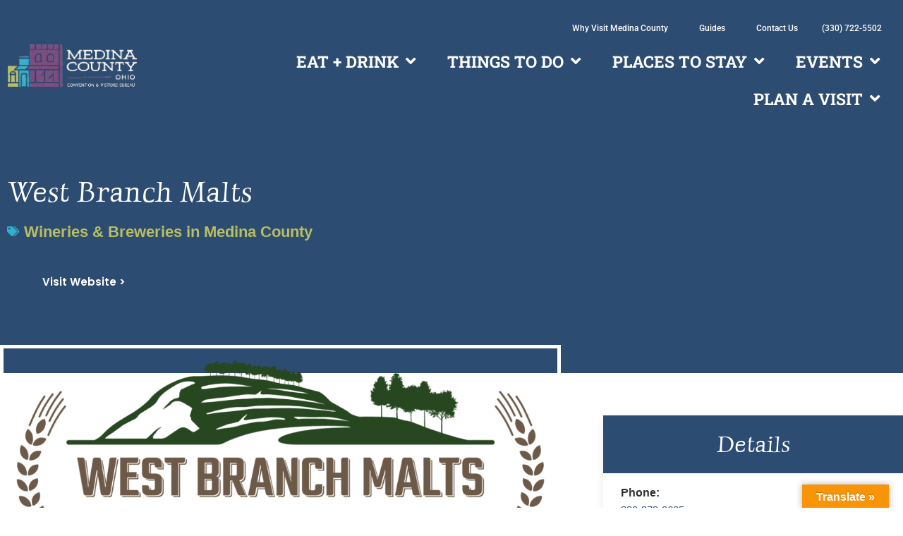

--- FILE ---
content_type: text/html; charset=UTF-8
request_url: https://www.visitmedinacounty.com/things-to-do-in-medina-county/west-branch-malts/
body_size: 89420
content:
<!doctype html>
<html lang="en-US">
<head> <script>
var gform;gform||(document.addEventListener("gform_main_scripts_loaded",function(){gform.scriptsLoaded=!0}),document.addEventListener("gform/theme/scripts_loaded",function(){gform.themeScriptsLoaded=!0}),window.addEventListener("DOMContentLoaded",function(){gform.domLoaded=!0}),gform={domLoaded:!1,scriptsLoaded:!1,themeScriptsLoaded:!1,isFormEditor:()=>"function"==typeof InitializeEditor,callIfLoaded:function(o){return!(!gform.domLoaded||!gform.scriptsLoaded||!gform.themeScriptsLoaded&&!gform.isFormEditor()||(gform.isFormEditor()&&console.warn("The use of gform.initializeOnLoaded() is deprecated in the form editor context and will be removed in Gravity Forms 3.1."),o(),0))},initializeOnLoaded:function(o){gform.callIfLoaded(o)||(document.addEventListener("gform_main_scripts_loaded",()=>{gform.scriptsLoaded=!0,gform.callIfLoaded(o)}),document.addEventListener("gform/theme/scripts_loaded",()=>{gform.themeScriptsLoaded=!0,gform.callIfLoaded(o)}),window.addEventListener("DOMContentLoaded",()=>{gform.domLoaded=!0,gform.callIfLoaded(o)}))},hooks:{action:{},filter:{}},addAction:function(o,r,e,t){gform.addHook("action",o,r,e,t)},addFilter:function(o,r,e,t){gform.addHook("filter",o,r,e,t)},doAction:function(o){gform.doHook("action",o,arguments)},applyFilters:function(o){return gform.doHook("filter",o,arguments)},removeAction:function(o,r){gform.removeHook("action",o,r)},removeFilter:function(o,r,e){gform.removeHook("filter",o,r,e)},addHook:function(o,r,e,t,n){null==gform.hooks[o][r]&&(gform.hooks[o][r]=[]);var d=gform.hooks[o][r];null==n&&(n=r+"_"+d.length),gform.hooks[o][r].push({tag:n,callable:e,priority:t=null==t?10:t})},doHook:function(r,o,e){var t;if(e=Array.prototype.slice.call(e,1),null!=gform.hooks[r][o]&&((o=gform.hooks[r][o]).sort(function(o,r){return o.priority-r.priority}),o.forEach(function(o){"function"!=typeof(t=o.callable)&&(t=window[t]),"action"==r?t.apply(null,e):e[0]=t.apply(null,e)})),"filter"==r)return e[0]},removeHook:function(o,r,t,n){var e;null!=gform.hooks[o][r]&&(e=(e=gform.hooks[o][r]).filter(function(o,r,e){return!!(null!=n&&n!=o.tag||null!=t&&t!=o.priority)}),gform.hooks[o][r]=e)}});
</script>
<meta charset="UTF-8"><script>if(navigator.userAgent.match(/MSIE|Internet Explorer/i)||navigator.userAgent.match(/Trident\/7\..*?rv:11/i)){var href=document.location.href;if(!href.match(/[?&]nowprocket/)){if(href.indexOf("?")==-1){if(href.indexOf("#")==-1){document.location.href=href+"?nowprocket=1"}else{document.location.href=href.replace("#","?nowprocket=1#")}}else{if(href.indexOf("#")==-1){document.location.href=href+"&nowprocket=1"}else{document.location.href=href.replace("#","&nowprocket=1#")}}}}</script><script>(()=>{class RocketLazyLoadScripts{constructor(){this.v="2.0.3",this.userEvents=["keydown","keyup","mousedown","mouseup","mousemove","mouseover","mouseenter","mouseout","mouseleave","touchmove","touchstart","touchend","touchcancel","wheel","click","dblclick","input","visibilitychange"],this.attributeEvents=["onblur","onclick","oncontextmenu","ondblclick","onfocus","onmousedown","onmouseenter","onmouseleave","onmousemove","onmouseout","onmouseover","onmouseup","onmousewheel","onscroll","onsubmit"]}async t(){this.i(),this.o(),/iP(ad|hone)/.test(navigator.userAgent)&&this.h(),this.u(),this.l(this),this.m(),this.k(this),this.p(this),this._(),await Promise.all([this.R(),this.L()]),this.lastBreath=Date.now(),this.S(this),this.P(),this.D(),this.O(),this.M(),await this.C(this.delayedScripts.normal),await this.C(this.delayedScripts.defer),await this.C(this.delayedScripts.async),this.F("domReady"),await this.T(),await this.j(),await this.I(),this.F("windowLoad"),await this.A(),window.dispatchEvent(new Event("rocket-allScriptsLoaded")),this.everythingLoaded=!0,this.lastTouchEnd&&await new Promise((t=>setTimeout(t,500-Date.now()+this.lastTouchEnd))),this.H(),this.F("all"),this.U(),this.W()}i(){this.CSPIssue=sessionStorage.getItem("rocketCSPIssue"),document.addEventListener("securitypolicyviolation",(t=>{this.CSPIssue||"script-src-elem"!==t.violatedDirective||"data"!==t.blockedURI||(this.CSPIssue=!0,sessionStorage.setItem("rocketCSPIssue",!0))}),{isRocket:!0})}o(){window.addEventListener("pageshow",(t=>{this.persisted=t.persisted,this.realWindowLoadedFired=!0}),{isRocket:!0}),window.addEventListener("pagehide",(()=>{this.onFirstUserAction=null}),{isRocket:!0})}h(){let t;function e(e){t=e}window.addEventListener("touchstart",e,{isRocket:!0}),window.addEventListener("touchend",(function i(o){Math.abs(o.changedTouches[0].pageX-t.changedTouches[0].pageX)<10&&Math.abs(o.changedTouches[0].pageY-t.changedTouches[0].pageY)<10&&o.timeStamp-t.timeStamp<200&&(o.target.dispatchEvent(new PointerEvent("click",{target:o.target,bubbles:!0,cancelable:!0,detail:1})),event.preventDefault(),window.removeEventListener("touchstart",e,{isRocket:!0}),window.removeEventListener("touchend",i,{isRocket:!0}))}),{isRocket:!0})}q(t){this.userActionTriggered||("mousemove"!==t.type||this.firstMousemoveIgnored?"keyup"===t.type||"mouseover"===t.type||"mouseout"===t.type||(this.userActionTriggered=!0,this.onFirstUserAction&&this.onFirstUserAction()):this.firstMousemoveIgnored=!0),"click"===t.type&&t.preventDefault(),this.savedUserEvents.length>0&&(t.stopPropagation(),t.stopImmediatePropagation()),"touchstart"===this.lastEvent&&"touchend"===t.type&&(this.lastTouchEnd=Date.now()),"click"===t.type&&(this.lastTouchEnd=0),this.lastEvent=t.type,this.savedUserEvents.push(t)}u(){this.savedUserEvents=[],this.userEventHandler=this.q.bind(this),this.userEvents.forEach((t=>window.addEventListener(t,this.userEventHandler,{passive:!1,isRocket:!0})))}U(){this.userEvents.forEach((t=>window.removeEventListener(t,this.userEventHandler,{passive:!1,isRocket:!0}))),this.savedUserEvents.forEach((t=>{t.target.dispatchEvent(new window[t.constructor.name](t.type,t))}))}m(){this.eventsMutationObserver=new MutationObserver((t=>{const e="return false";for(const i of t){if("attributes"===i.type){const t=i.target.getAttribute(i.attributeName);t&&t!==e&&(i.target.setAttribute("data-rocket-"+i.attributeName,t),i.target["rocket"+i.attributeName]=new Function("event",t),i.target.setAttribute(i.attributeName,e))}"childList"===i.type&&i.addedNodes.forEach((t=>{if(t.nodeType===Node.ELEMENT_NODE)for(const i of t.attributes)this.attributeEvents.includes(i.name)&&i.value&&""!==i.value&&(t.setAttribute("data-rocket-"+i.name,i.value),t["rocket"+i.name]=new Function("event",i.value),t.setAttribute(i.name,e))}))}})),this.eventsMutationObserver.observe(document,{subtree:!0,childList:!0,attributeFilter:this.attributeEvents})}H(){this.eventsMutationObserver.disconnect(),this.attributeEvents.forEach((t=>{document.querySelectorAll("[data-rocket-"+t+"]").forEach((e=>{e.setAttribute(t,e.getAttribute("data-rocket-"+t)),e.removeAttribute("data-rocket-"+t)}))}))}k(t){Object.defineProperty(HTMLElement.prototype,"onclick",{get(){return this.rocketonclick||null},set(e){this.rocketonclick=e,this.setAttribute(t.everythingLoaded?"onclick":"data-rocket-onclick","this.rocketonclick(event)")}})}S(t){function e(e,i){let o=e[i];e[i]=null,Object.defineProperty(e,i,{get:()=>o,set(s){t.everythingLoaded?o=s:e["rocket"+i]=o=s}})}e(document,"onreadystatechange"),e(window,"onload"),e(window,"onpageshow");try{Object.defineProperty(document,"readyState",{get:()=>t.rocketReadyState,set(e){t.rocketReadyState=e},configurable:!0}),document.readyState="loading"}catch(t){console.log("WPRocket DJE readyState conflict, bypassing")}}l(t){this.originalAddEventListener=EventTarget.prototype.addEventListener,this.originalRemoveEventListener=EventTarget.prototype.removeEventListener,this.savedEventListeners=[],EventTarget.prototype.addEventListener=function(e,i,o){o&&o.isRocket||!t.B(e,this)&&!t.userEvents.includes(e)||t.B(e,this)&&!t.userActionTriggered||e.startsWith("rocket-")||t.everythingLoaded?t.originalAddEventListener.call(this,e,i,o):t.savedEventListeners.push({target:this,remove:!1,type:e,func:i,options:o})},EventTarget.prototype.removeEventListener=function(e,i,o){o&&o.isRocket||!t.B(e,this)&&!t.userEvents.includes(e)||t.B(e,this)&&!t.userActionTriggered||e.startsWith("rocket-")||t.everythingLoaded?t.originalRemoveEventListener.call(this,e,i,o):t.savedEventListeners.push({target:this,remove:!0,type:e,func:i,options:o})}}F(t){"all"===t&&(EventTarget.prototype.addEventListener=this.originalAddEventListener,EventTarget.prototype.removeEventListener=this.originalRemoveEventListener),this.savedEventListeners=this.savedEventListeners.filter((e=>{let i=e.type,o=e.target||window;return"domReady"===t&&"DOMContentLoaded"!==i&&"readystatechange"!==i||("windowLoad"===t&&"load"!==i&&"readystatechange"!==i&&"pageshow"!==i||(this.B(i,o)&&(i="rocket-"+i),e.remove?o.removeEventListener(i,e.func,e.options):o.addEventListener(i,e.func,e.options),!1))}))}p(t){let e;function i(e){return t.everythingLoaded?e:e.split(" ").map((t=>"load"===t||t.startsWith("load.")?"rocket-jquery-load":t)).join(" ")}function o(o){function s(e){const s=o.fn[e];o.fn[e]=o.fn.init.prototype[e]=function(){return this[0]===window&&t.userActionTriggered&&("string"==typeof arguments[0]||arguments[0]instanceof String?arguments[0]=i(arguments[0]):"object"==typeof arguments[0]&&Object.keys(arguments[0]).forEach((t=>{const e=arguments[0][t];delete arguments[0][t],arguments[0][i(t)]=e}))),s.apply(this,arguments),this}}if(o&&o.fn&&!t.allJQueries.includes(o)){const e={DOMContentLoaded:[],"rocket-DOMContentLoaded":[]};for(const t in e)document.addEventListener(t,(()=>{e[t].forEach((t=>t()))}),{isRocket:!0});o.fn.ready=o.fn.init.prototype.ready=function(i){function s(){parseInt(o.fn.jquery)>2?setTimeout((()=>i.bind(document)(o))):i.bind(document)(o)}return t.realDomReadyFired?!t.userActionTriggered||t.fauxDomReadyFired?s():e["rocket-DOMContentLoaded"].push(s):e.DOMContentLoaded.push(s),o([])},s("on"),s("one"),s("off"),t.allJQueries.push(o)}e=o}t.allJQueries=[],o(window.jQuery),Object.defineProperty(window,"jQuery",{get:()=>e,set(t){o(t)}})}P(){const t=new Map;document.write=document.writeln=function(e){const i=document.currentScript,o=document.createRange(),s=i.parentElement;let n=t.get(i);void 0===n&&(n=i.nextSibling,t.set(i,n));const c=document.createDocumentFragment();o.setStart(c,0),c.appendChild(o.createContextualFragment(e)),s.insertBefore(c,n)}}async R(){return new Promise((t=>{this.userActionTriggered?t():this.onFirstUserAction=t}))}async L(){return new Promise((t=>{document.addEventListener("DOMContentLoaded",(()=>{this.realDomReadyFired=!0,t()}),{isRocket:!0})}))}async I(){return this.realWindowLoadedFired?Promise.resolve():new Promise((t=>{window.addEventListener("load",t,{isRocket:!0})}))}M(){this.pendingScripts=[];this.scriptsMutationObserver=new MutationObserver((t=>{for(const e of t)e.addedNodes.forEach((t=>{"SCRIPT"!==t.tagName||t.noModule||t.isWPRocket||this.pendingScripts.push({script:t,promise:new Promise((e=>{const i=()=>{const i=this.pendingScripts.findIndex((e=>e.script===t));i>=0&&this.pendingScripts.splice(i,1),e()};t.addEventListener("load",i,{isRocket:!0}),t.addEventListener("error",i,{isRocket:!0}),setTimeout(i,1e3)}))})}))})),this.scriptsMutationObserver.observe(document,{childList:!0,subtree:!0})}async j(){await this.J(),this.pendingScripts.length?(await this.pendingScripts[0].promise,await this.j()):this.scriptsMutationObserver.disconnect()}D(){this.delayedScripts={normal:[],async:[],defer:[]},document.querySelectorAll("script[type$=rocketlazyloadscript]").forEach((t=>{t.hasAttribute("data-rocket-src")?t.hasAttribute("async")&&!1!==t.async?this.delayedScripts.async.push(t):t.hasAttribute("defer")&&!1!==t.defer||"module"===t.getAttribute("data-rocket-type")?this.delayedScripts.defer.push(t):this.delayedScripts.normal.push(t):this.delayedScripts.normal.push(t)}))}async _(){await this.L();let t=[];document.querySelectorAll("script[type$=rocketlazyloadscript][data-rocket-src]").forEach((e=>{let i=e.getAttribute("data-rocket-src");if(i&&!i.startsWith("data:")){i.startsWith("//")&&(i=location.protocol+i);try{const o=new URL(i).origin;o!==location.origin&&t.push({src:o,crossOrigin:e.crossOrigin||"module"===e.getAttribute("data-rocket-type")})}catch(t){}}})),t=[...new Map(t.map((t=>[JSON.stringify(t),t]))).values()],this.N(t,"preconnect")}async $(t){if(await this.G(),!0!==t.noModule||!("noModule"in HTMLScriptElement.prototype))return new Promise((e=>{let i;function o(){(i||t).setAttribute("data-rocket-status","executed"),e()}try{if(navigator.userAgent.includes("Firefox/")||""===navigator.vendor||this.CSPIssue)i=document.createElement("script"),[...t.attributes].forEach((t=>{let e=t.nodeName;"type"!==e&&("data-rocket-type"===e&&(e="type"),"data-rocket-src"===e&&(e="src"),i.setAttribute(e,t.nodeValue))})),t.text&&(i.text=t.text),t.nonce&&(i.nonce=t.nonce),i.hasAttribute("src")?(i.addEventListener("load",o,{isRocket:!0}),i.addEventListener("error",(()=>{i.setAttribute("data-rocket-status","failed-network"),e()}),{isRocket:!0}),setTimeout((()=>{i.isConnected||e()}),1)):(i.text=t.text,o()),i.isWPRocket=!0,t.parentNode.replaceChild(i,t);else{const i=t.getAttribute("data-rocket-type"),s=t.getAttribute("data-rocket-src");i?(t.type=i,t.removeAttribute("data-rocket-type")):t.removeAttribute("type"),t.addEventListener("load",o,{isRocket:!0}),t.addEventListener("error",(i=>{this.CSPIssue&&i.target.src.startsWith("data:")?(console.log("WPRocket: CSP fallback activated"),t.removeAttribute("src"),this.$(t).then(e)):(t.setAttribute("data-rocket-status","failed-network"),e())}),{isRocket:!0}),s?(t.fetchPriority="high",t.removeAttribute("data-rocket-src"),t.src=s):t.src="data:text/javascript;base64,"+window.btoa(unescape(encodeURIComponent(t.text)))}}catch(i){t.setAttribute("data-rocket-status","failed-transform"),e()}}));t.setAttribute("data-rocket-status","skipped")}async C(t){const e=t.shift();return e?(e.isConnected&&await this.$(e),this.C(t)):Promise.resolve()}O(){this.N([...this.delayedScripts.normal,...this.delayedScripts.defer,...this.delayedScripts.async],"preload")}N(t,e){this.trash=this.trash||[];let i=!0;var o=document.createDocumentFragment();t.forEach((t=>{const s=t.getAttribute&&t.getAttribute("data-rocket-src")||t.src;if(s&&!s.startsWith("data:")){const n=document.createElement("link");n.href=s,n.rel=e,"preconnect"!==e&&(n.as="script",n.fetchPriority=i?"high":"low"),t.getAttribute&&"module"===t.getAttribute("data-rocket-type")&&(n.crossOrigin=!0),t.crossOrigin&&(n.crossOrigin=t.crossOrigin),t.integrity&&(n.integrity=t.integrity),t.nonce&&(n.nonce=t.nonce),o.appendChild(n),this.trash.push(n),i=!1}})),document.head.appendChild(o)}W(){this.trash.forEach((t=>t.remove()))}async T(){try{document.readyState="interactive"}catch(t){}this.fauxDomReadyFired=!0;try{await this.G(),document.dispatchEvent(new Event("rocket-readystatechange")),await this.G(),document.rocketonreadystatechange&&document.rocketonreadystatechange(),await this.G(),document.dispatchEvent(new Event("rocket-DOMContentLoaded")),await this.G(),window.dispatchEvent(new Event("rocket-DOMContentLoaded"))}catch(t){console.error(t)}}async A(){try{document.readyState="complete"}catch(t){}try{await this.G(),document.dispatchEvent(new Event("rocket-readystatechange")),await this.G(),document.rocketonreadystatechange&&document.rocketonreadystatechange(),await this.G(),window.dispatchEvent(new Event("rocket-load")),await this.G(),window.rocketonload&&window.rocketonload(),await this.G(),this.allJQueries.forEach((t=>t(window).trigger("rocket-jquery-load"))),await this.G();const t=new Event("rocket-pageshow");t.persisted=this.persisted,window.dispatchEvent(t),await this.G(),window.rocketonpageshow&&window.rocketonpageshow({persisted:this.persisted})}catch(t){console.error(t)}}async G(){Date.now()-this.lastBreath>45&&(await this.J(),this.lastBreath=Date.now())}async J(){return document.hidden?new Promise((t=>setTimeout(t))):new Promise((t=>requestAnimationFrame(t)))}B(t,e){return e===document&&"readystatechange"===t||(e===document&&"DOMContentLoaded"===t||(e===window&&"DOMContentLoaded"===t||(e===window&&"load"===t||e===window&&"pageshow"===t)))}static run(){(new RocketLazyLoadScripts).t()}}RocketLazyLoadScripts.run()})();</script>
    <link rel="preload" href="https://www.visitmedinacounty.com/wp-content/uploads/2024/02/HimalayaSansSerif-Regular.woff2"           as="font" 
          type="font/woff2" 
          crossorigin="anonymous" 
          fetchpriority="high">
    <link rel="preload" href="https://www.visitmedinacounty.com/wp-content/cache/fonts/1/google-fonts/fonts/s/sarala/v12/uK_y4riEZv4o1w9hDRcS.woff2"           as="font" 
          type="font/woff2" 
          crossorigin="anonymous" 
          fetchpriority="high">
    <link rel="preload" href="https://www.visitmedinacounty.com/wp-content/cache/fonts/1/google-fonts/fonts/s/poppins/v22/pxiByp8kv8JHgFVrLEj6Z1xlFQ.woff2"           as="font" 
          type="font/woff2" 
          crossorigin="anonymous" 
          fetchpriority="high">
    <link rel="preload" href="https://www.visitmedinacounty.com/wp-content/cache/fonts/1/google-fonts/fonts/s/roboto/v47/KFO7CnqEu92Fr1ME7kSn66aGLdTylUAMa3yUBA.woff2"           as="font" 
          type="font/woff2" 
          crossorigin="anonymous" 
          fetchpriority="high">
          <link rel="preload" href="https://www.visitmedinacounty.com/wp-content/uploads/2024/12/MCCVB-Logo-Convention-Visitor-Bureau-White.webp" as="image" fetchpriority="high">
          <link rel="preload" href="https://www.visitmedinacounty.com/wp-content/uploads/2025/02/The-Oaks-540.webp" as="image" fetchpriority="high">
	
	<meta name="viewport" content="width=device-width, initial-scale=1">
	<link rel="profile" href="https://gmpg.org/xfn/11">
	<meta name='robots' content='index, follow, max-image-preview:large, max-snippet:-1, max-video-preview:-1' />

	<!-- This site is optimized with the Yoast SEO plugin v26.6 - https://yoast.com/wordpress/plugins/seo/ -->
	<title>West Branch Malts - Visit Medina County</title>
<link data-wpr-hosted-gf-parameters="family=Lato&display=swap" href="https://www.visitmedinacounty.com/wp-content/cache/fonts/1/google-fonts/css/9/5/7/770f3654d2fd390b505f65bd1a01a.css" rel="stylesheet">
	<link rel="canonical" href="https://www.visitmedinacounty.com/things-to-do-in-medina-county/west-branch-malts/" />
	<meta property="og:locale" content="en_US" />
	<meta property="og:type" content="article" />
	<meta property="og:title" content="West Branch Malts - Visit Medina County" />
	<meta property="og:description" content="When you’re ready to taste the West Branch Malts difference and learn more about what makes craft spirits unique, this tour and tasting experience is one of a kind. Each ingredient used and every step in the process adds to the complexity and flavor od the spirits. Follow the barley from the field, to the [&hellip;]" />
	<meta property="og:url" content="https://www.visitmedinacounty.com/things-to-do-in-medina-county/west-branch-malts/" />
	<meta property="og:site_name" content="Visit Medina County" />
	<meta property="article:publisher" content="https://www.facebook.com/Medina-County-Convention-Visitors-Bureau-196081170434782/" />
	<meta property="article:modified_time" content="2022-12-01T20:23:51+00:00" />
	<meta property="og:image" content="https://www.visitmedinacounty.com/wp-content/uploads/2022/11/WBM_Logo_2-Color@2x.png" />
	<meta property="og:image:width" content="3241" />
	<meta property="og:image:height" content="1441" />
	<meta property="og:image:type" content="image/png" />
	<meta name="twitter:card" content="summary_large_image" />
	<meta name="twitter:label1" content="Est. reading time" />
	<meta name="twitter:data1" content="1 minute" />
	<script type="application/ld+json" class="yoast-schema-graph">{"@context":"https://schema.org","@graph":[{"@type":"WebPage","@id":"https://www.visitmedinacounty.com/things-to-do-in-medina-county/west-branch-malts/","url":"https://www.visitmedinacounty.com/things-to-do-in-medina-county/west-branch-malts/","name":"West Branch Malts - Visit Medina County","isPartOf":{"@id":"https://www.visitmedinacounty.com/#website"},"primaryImageOfPage":{"@id":"https://www.visitmedinacounty.com/things-to-do-in-medina-county/west-branch-malts/#primaryimage"},"image":{"@id":"https://www.visitmedinacounty.com/things-to-do-in-medina-county/west-branch-malts/#primaryimage"},"thumbnailUrl":"https://www.visitmedinacounty.com/wp-content/uploads/2022/11/WBM_Logo_2-Color@2x.png","datePublished":"2022-11-30T21:41:31+00:00","dateModified":"2022-12-01T20:23:51+00:00","breadcrumb":{"@id":"https://www.visitmedinacounty.com/things-to-do-in-medina-county/west-branch-malts/#breadcrumb"},"inLanguage":"en-US","potentialAction":[{"@type":"ReadAction","target":["https://www.visitmedinacounty.com/things-to-do-in-medina-county/west-branch-malts/"]}]},{"@type":"ImageObject","inLanguage":"en-US","@id":"https://www.visitmedinacounty.com/things-to-do-in-medina-county/west-branch-malts/#primaryimage","url":"https://www.visitmedinacounty.com/wp-content/uploads/2022/11/WBM_Logo_2-Color@2x.png","contentUrl":"https://www.visitmedinacounty.com/wp-content/uploads/2022/11/WBM_Logo_2-Color@2x.png","width":1280,"height":569},{"@type":"BreadcrumbList","@id":"https://www.visitmedinacounty.com/things-to-do-in-medina-county/west-branch-malts/#breadcrumb","itemListElement":[{"@type":"ListItem","position":1,"name":"Home","item":"https://www.visitmedinacounty.com/"},{"@type":"ListItem","position":2,"name":"West Branch Malts"}]},{"@type":"WebSite","@id":"https://www.visitmedinacounty.com/#website","url":"https://www.visitmedinacounty.com/","name":"Visit Medina County","description":"Explore the Possibilities","potentialAction":[{"@type":"SearchAction","target":{"@type":"EntryPoint","urlTemplate":"https://www.visitmedinacounty.com/?s={search_term_string}"},"query-input":{"@type":"PropertyValueSpecification","valueRequired":true,"valueName":"search_term_string"}}],"inLanguage":"en-US"}]}</script>
	<!-- / Yoast SEO plugin. -->


<link rel='dns-prefetch' href='//translate.google.com' />
<link rel='dns-prefetch' href='//fonts.googleapis.com' />
<link href='https://fonts.gstatic.com' crossorigin rel='preconnect' />
<link rel="alternate" type="application/rss+xml" title="Visit Medina County &raquo; Feed" href="https://www.visitmedinacounty.com/feed/" />
<link rel="alternate" type="application/rss+xml" title="Visit Medina County &raquo; Comments Feed" href="https://www.visitmedinacounty.com/comments/feed/" />
<link rel="alternate" title="oEmbed (JSON)" type="application/json+oembed" href="https://www.visitmedinacounty.com/wp-json/oembed/1.0/embed?url=https%3A%2F%2Fwww.visitmedinacounty.com%2Fthings-to-do-in-medina-county%2Fwest-branch-malts%2F" />
<link rel="alternate" title="oEmbed (XML)" type="text/xml+oembed" href="https://www.visitmedinacounty.com/wp-json/oembed/1.0/embed?url=https%3A%2F%2Fwww.visitmedinacounty.com%2Fthings-to-do-in-medina-county%2Fwest-branch-malts%2F&#038;format=xml" />
<style id='wp-img-auto-sizes-contain-inline-css'>
img:is([sizes=auto i],[sizes^="auto," i]){contain-intrinsic-size:3000px 1500px}
/*# sourceURL=wp-img-auto-sizes-contain-inline-css */
</style>
<link data-minify="1" rel='stylesheet' id='lsd-frontend-css' href='https://www.visitmedinacounty.com/wp-content/cache/min/1/wp-content/plugins/listdom-pro/assets/css/frontend.css?ver=1768929422' media='all' />

<link data-minify="1" rel='stylesheet' id='lsd-personalized-css' href='https://www.visitmedinacounty.com/wp-content/cache/min/1/wp-content/plugins/listdom-pro/assets/css/personalized.css?ver=1768929422' media='all' />
<link data-minify="1" rel='stylesheet' id='fontawesome-css' href='https://www.visitmedinacounty.com/wp-content/cache/min/1/wp-content/plugins/listdom-pro/assets/packages/font-awesome/css/font-awesome.min.css?ver=1768929422' media='all' />
<link rel='stylesheet' id='simplelightbox-css' href='https://www.visitmedinacounty.com/wp-content/plugins/listdom-pro/assets/packages/simplelightbox/simple-lightbox.min.css?ver=2.5.0' media='all' />
<link rel='stylesheet' id='featherlight-css' href='https://www.visitmedinacounty.com/wp-content/plugins/listdom-pro/assets/packages/featherlight/fl.min.css?ver=2.5.0' media='all' />
<link rel='stylesheet' id='select2-css' href='https://www.visitmedinacounty.com/wp-content/plugins/listdom-pro/assets/packages/select2/select2.min.css?ver=2.5.0' media='all' />
<link data-minify="1" rel='stylesheet' id='lightslider-css' href='https://www.visitmedinacounty.com/wp-content/cache/background-css/1/www.visitmedinacounty.com/wp-content/cache/min/1/wp-content/plugins/listdom-pro/assets/packages/lightslider/css/lightslider.css?ver=1768929422&wpr_t=1769275156' media='all' />
<style id='wp-emoji-styles-inline-css'>

	img.wp-smiley, img.emoji {
		display: inline !important;
		border: none !important;
		box-shadow: none !important;
		height: 1em !important;
		width: 1em !important;
		margin: 0 0.07em !important;
		vertical-align: -0.1em !important;
		background: none !important;
		padding: 0 !important;
	}
/*# sourceURL=wp-emoji-styles-inline-css */
</style>
<link rel='stylesheet' id='events-manager-css' href='https://www.visitmedinacounty.com/wp-content/plugins/events-manager/includes/css/events-manager.min.css?ver=7.2.3.1' media='all' />
<link data-minify="1" rel='stylesheet' id='google-language-translator-css' href='https://www.visitmedinacounty.com/wp-content/cache/background-css/1/www.visitmedinacounty.com/wp-content/cache/min/1/wp-content/plugins/google-language-translator/css/style.css?ver=1768929423&wpr_t=1769275156' media='' />
<link data-minify="1" rel='stylesheet' id='glt-toolbar-styles-css' href='https://www.visitmedinacounty.com/wp-content/cache/min/1/wp-content/plugins/google-language-translator/css/toolbar.css?ver=1768929423' media='' />
<link data-minify="1" rel='stylesheet' id='ui-font-css' href='https://www.visitmedinacounty.com/wp-content/cache/min/1/wp-content/plugins/wp-accessibility/toolbar/fonts/css/a11y-toolbar.css?ver=1768929423' media='all' />
<link data-minify="1" rel='stylesheet' id='wpa-toolbar-css' href='https://www.visitmedinacounty.com/wp-content/cache/min/1/wp-content/plugins/wp-accessibility/toolbar/css/a11y.css?ver=1768929423' media='all' />
<link data-minify="1" rel='stylesheet' id='ui-fontsize.css-css' href='https://www.visitmedinacounty.com/wp-content/cache/min/1/wp-content/plugins/wp-accessibility/toolbar/css/a11y-fontsize.css?ver=1768929423' media='all' />
<style id='ui-fontsize.css-inline-css'>
html { --wpa-font-size: clamp( 24px, 1.5rem, 36px ); --wpa-h1-size : clamp( 48px, 3rem, 72px ); --wpa-h2-size : clamp( 40px, 2.5rem, 60px ); --wpa-h3-size : clamp( 32px, 2rem, 48px ); --wpa-h4-size : clamp( 28px, 1.75rem, 42px ); --wpa-sub-list-size: 1.1em; --wpa-sub-sub-list-size: 1em; } 
/*# sourceURL=ui-fontsize.css-inline-css */
</style>
<link data-minify="1" rel='stylesheet' id='wpa-style-css' href='https://www.visitmedinacounty.com/wp-content/cache/min/1/wp-content/plugins/wp-accessibility/css/wpa-style.css?ver=1768929423' media='all' />
<style id='wpa-style-inline-css'>
.wpa-hide-ltr#skiplinks a, .wpa-hide-ltr#skiplinks a:hover, .wpa-hide-ltr#skiplinks a:visited {
	
}
.wpa-hide-ltr#skiplinks a:active,  .wpa-hide-ltr#skiplinks a:focus {
	
}
	:root { --admin-bar-top : 7px; }
/*# sourceURL=wpa-style-inline-css */
</style>
<link rel='stylesheet' id='ivory-search-styles-css' href='https://www.visitmedinacounty.com/wp-content/plugins/add-search-to-menu/public/css/ivory-search.min.css?ver=5.5.13' media='all' />
<link data-minify="1" rel='stylesheet' id='hello-elementor-theme-style-css' href='https://www.visitmedinacounty.com/wp-content/cache/min/1/wp-content/themes/hello-elementor/assets/css/theme.css?ver=1768929423' media='all' />
<link rel='stylesheet' id='dflip-hello-elementor-child-style-css' href='https://www.visitmedinacounty.com/wp-content/cache/background-css/1/www.visitmedinacounty.com/wp-content/themes/hello-theme-child-master/dflip/css/dflip.min.css?ver=1.0.0&wpr_t=1769275156' media='all' />
<link data-minify="1" rel='stylesheet' id='dflip-icons-hello-elementor-child-style-css' href='https://www.visitmedinacounty.com/wp-content/cache/min/1/wp-content/themes/hello-theme-child-master/dflip/css/themify-icons.min.css?ver=1768929423' media='all' />
<link data-minify="1" rel='stylesheet' id='hello-elementor-css' href='https://www.visitmedinacounty.com/wp-content/cache/min/1/wp-content/themes/hello-elementor/assets/css/reset.css?ver=1768929423' media='all' />
<link data-minify="1" rel='stylesheet' id='hello-elementor-header-footer-css' href='https://www.visitmedinacounty.com/wp-content/cache/min/1/wp-content/themes/hello-elementor/assets/css/header-footer.css?ver=1768929423' media='all' />
<link rel='stylesheet' id='elementor-frontend-css' href='https://www.visitmedinacounty.com/wp-content/plugins/elementor/assets/css/frontend.min.css?ver=3.33.5' media='all' />
<style id='elementor-frontend-inline-css'>
.elementor-24718 .elementor-element.elementor-element-c92d2d6:not(.elementor-motion-effects-element-type-background), .elementor-24718 .elementor-element.elementor-element-c92d2d6 > .elementor-motion-effects-container > .elementor-motion-effects-layer{background-image:var(--wpr-bg-8b8bc0b1-6cd6-4189-9a36-12589682d2b1);}
/*# sourceURL=elementor-frontend-inline-css */
</style>
<link rel='stylesheet' id='widget-image-css' href='https://www.visitmedinacounty.com/wp-content/plugins/elementor/assets/css/widget-image.min.css?ver=3.33.5' media='all' />
<link rel='stylesheet' id='widget-nav-menu-css' href='https://www.visitmedinacounty.com/wp-content/plugins/elementor-pro/assets/css/widget-nav-menu.min.css?ver=3.33.2' media='all' />
<link rel='stylesheet' id='eael-general-css' href='https://www.visitmedinacounty.com/wp-content/plugins/essential-addons-for-elementor-lite/assets/front-end/css/view/general.min.css?ver=6.5.4' media='all' />
<link data-minify="1" rel='stylesheet' id='eael-21547-css' href='https://www.visitmedinacounty.com/wp-content/cache/min/1/wp-content/uploads/essential-addons-elementor/eael-21547.css?ver=1768929423' media='all' />
<link rel='stylesheet' id='gravity_forms_theme_reset-css' href='https://www.visitmedinacounty.com/wp-content/plugins/gravityforms/assets/css/dist/gravity-forms-theme-reset.min.css?ver=2.9.25' media='all' />
<link rel='stylesheet' id='gravity_forms_theme_foundation-css' href='https://www.visitmedinacounty.com/wp-content/cache/background-css/1/www.visitmedinacounty.com/wp-content/plugins/gravityforms/assets/css/dist/gravity-forms-theme-foundation.min.css?ver=2.9.25&wpr_t=1769275156' media='all' />
<link data-minify="1" rel='stylesheet' id='gravity_forms_theme_framework-css' href='https://www.visitmedinacounty.com/wp-content/cache/min/1/wp-content/plugins/gravityforms/assets/css/dist/gravity-forms-theme-framework.min.css?ver=1768929424' media='all' />
<link rel='stylesheet' id='widget-social-icons-css' href='https://www.visitmedinacounty.com/wp-content/plugins/elementor/assets/css/widget-social-icons.min.css?ver=3.33.5' media='all' />
<link rel='stylesheet' id='e-apple-webkit-css' href='https://www.visitmedinacounty.com/wp-content/plugins/elementor/assets/css/conditionals/apple-webkit.min.css?ver=3.33.5' media='all' />
<link rel='stylesheet' id='widget-heading-css' href='https://www.visitmedinacounty.com/wp-content/plugins/elementor/assets/css/widget-heading.min.css?ver=3.33.5' media='all' />
<link rel='stylesheet' id='widget-post-info-css' href='https://www.visitmedinacounty.com/wp-content/plugins/elementor-pro/assets/css/widget-post-info.min.css?ver=3.33.2' media='all' />
<link rel='stylesheet' id='widget-icon-list-css' href='https://www.visitmedinacounty.com/wp-content/plugins/elementor/assets/css/widget-icon-list.min.css?ver=3.33.5' media='all' />
<link rel='stylesheet' id='elementor-icons-shared-0-css' href='https://www.visitmedinacounty.com/wp-content/plugins/elementor/assets/lib/font-awesome/css/fontawesome.min.css?ver=5.15.3' media='all' />
<link data-minify="1" rel='stylesheet' id='elementor-icons-fa-regular-css' href='https://www.visitmedinacounty.com/wp-content/cache/min/1/wp-content/plugins/elementor/assets/lib/font-awesome/css/regular.min.css?ver=1768929446' media='all' />
<link data-minify="1" rel='stylesheet' id='elementor-icons-fa-solid-css' href='https://www.visitmedinacounty.com/wp-content/cache/min/1/wp-content/plugins/elementor/assets/lib/font-awesome/css/solid.min.css?ver=1768929429' media='all' />
<link rel='stylesheet' id='widget-share-buttons-css' href='https://www.visitmedinacounty.com/wp-content/plugins/elementor-pro/assets/css/widget-share-buttons.min.css?ver=3.33.2' media='all' />
<link data-minify="1" rel='stylesheet' id='elementor-icons-fa-brands-css' href='https://www.visitmedinacounty.com/wp-content/cache/min/1/wp-content/plugins/elementor/assets/lib/font-awesome/css/brands.min.css?ver=1768929429' media='all' />
<link rel='stylesheet' id='widget-divider-css' href='https://www.visitmedinacounty.com/wp-content/plugins/elementor/assets/css/widget-divider.min.css?ver=3.33.5' media='all' />
<link rel='stylesheet' id='widget-google_maps-css' href='https://www.visitmedinacounty.com/wp-content/plugins/elementor/assets/css/widget-google_maps.min.css?ver=3.33.5' media='all' />
<link data-minify="1" rel='stylesheet' id='elementor-icons-css' href='https://www.visitmedinacounty.com/wp-content/cache/min/1/wp-content/plugins/elementor/assets/lib/eicons/css/elementor-icons.min.css?ver=1768929424' media='all' />
<style id='elementor-icons-inline-css'>

		.elementor-add-new-section .elementor-add-templately-promo-button{
            background-color: #5d4fff !important;
            background-image: var(--wpr-bg-59688d7c-1c26-4d29-a3ae-b19ef3402128);
            background-repeat: no-repeat;
            background-position: center center;
            position: relative;
        }
        
		.elementor-add-new-section .elementor-add-templately-promo-button > i{
            height: 12px;
        }
        
        body .elementor-add-new-section .elementor-add-section-area-button {
            margin-left: 0;
        }

		.elementor-add-new-section .elementor-add-templately-promo-button{
            background-color: #5d4fff !important;
            background-image: var(--wpr-bg-59688d7c-1c26-4d29-a3ae-b19ef3402128);
            background-repeat: no-repeat;
            background-position: center center;
            position: relative;
        }
        
		.elementor-add-new-section .elementor-add-templately-promo-button > i{
            height: 12px;
        }
        
        body .elementor-add-new-section .elementor-add-section-area-button {
            margin-left: 0;
        }
/*# sourceURL=elementor-icons-inline-css */
</style>
<link rel='stylesheet' id='elementor-post-21536-css' href='https://www.visitmedinacounty.com/wp-content/uploads/elementor/css/post-21536.css?ver=1768927851' media='all' />
<link rel='stylesheet' id='elementor-post-21544-css' href='https://www.visitmedinacounty.com/wp-content/uploads/elementor/css/post-21544.css?ver=1768927851' media='all' />
<link rel='stylesheet' id='elementor-post-21547-css' href='https://www.visitmedinacounty.com/wp-content/uploads/elementor/css/post-21547.css?ver=1768927851' media='all' />
<link rel='stylesheet' id='elementor-post-24718-css' href='https://www.visitmedinacounty.com/wp-content/uploads/elementor/css/post-24718.css?ver=1768927898' media='all' />
<link rel='stylesheet' id='hello-elementor-child-style-css' href='https://www.visitmedinacounty.com/wp-content/themes/hello-theme-child-master/style.css?ver=1.0.0' media='all' />
<style id='rocket-lazyload-inline-css'>
.rll-youtube-player{position:relative;padding-bottom:56.23%;height:0;overflow:hidden;max-width:100%;}.rll-youtube-player:focus-within{outline: 2px solid currentColor;outline-offset: 5px;}.rll-youtube-player iframe{position:absolute;top:0;left:0;width:100%;height:100%;z-index:100;background:0 0}.rll-youtube-player img{bottom:0;display:block;left:0;margin:auto;max-width:100%;width:100%;position:absolute;right:0;top:0;border:none;height:auto;-webkit-transition:.4s all;-moz-transition:.4s all;transition:.4s all}.rll-youtube-player img:hover{-webkit-filter:brightness(75%)}.rll-youtube-player .play{height:100%;width:100%;left:0;top:0;position:absolute;background:var(--wpr-bg-c75a668e-d8a3-4e4a-8fc6-e7eb922e8825) no-repeat center;background-color: transparent !important;cursor:pointer;border:none;}.wp-embed-responsive .wp-has-aspect-ratio .rll-youtube-player{position:absolute;padding-bottom:0;width:100%;height:100%;top:0;bottom:0;left:0;right:0}
/*# sourceURL=rocket-lazyload-inline-css */
</style>
<link data-minify="1" rel='stylesheet' id='elementor-gf-local-robotoslab-css' href='https://www.visitmedinacounty.com/wp-content/cache/min/1/wp-content/uploads/elementor/google-fonts/css/robotoslab.css?ver=1768929424' media='all' />
<link data-minify="1" rel='stylesheet' id='elementor-gf-local-roboto-css' href='https://www.visitmedinacounty.com/wp-content/cache/min/1/wp-content/uploads/elementor/google-fonts/css/roboto.css?ver=1768929428' media='all' />
<link data-minify="1" rel='stylesheet' id='elementor-gf-local-sarala-css' href='https://www.visitmedinacounty.com/wp-content/cache/background-css/1/www.visitmedinacounty.com/wp-content/cache/min/1/wp-content/uploads/elementor/google-fonts/css/sarala.css?ver=1768929428&wpr_t=1769275157' media='all' />
<link data-minify="1" rel='stylesheet' id='elementor-gf-local-poppins-css' href='https://www.visitmedinacounty.com/wp-content/cache/min/1/wp-content/uploads/elementor/google-fonts/css/poppins.css?ver=1768929429' media='all' />
<link data-minify="1" rel='stylesheet' id='elementor-gf-local-luxuriousroman-css' href='https://www.visitmedinacounty.com/wp-content/cache/min/1/wp-content/uploads/elementor/google-fonts/css/luxuriousroman.css?ver=1768929429' media='all' />
<script src="https://www.visitmedinacounty.com/wp-includes/js/jquery/jquery.min.js?ver=3.7.1" id="jquery-core-js" data-rocket-defer defer></script>
<script src="https://www.visitmedinacounty.com/wp-includes/js/jquery/jquery-migrate.min.js?ver=3.4.1" id="jquery-migrate-js" data-rocket-defer defer></script>
<script src="https://www.visitmedinacounty.com/wp-includes/js/jquery/ui/core.min.js?ver=1.13.3" id="jquery-ui-core-js" data-rocket-defer defer></script>
<script type="rocketlazyloadscript" data-rocket-src="https://www.visitmedinacounty.com/wp-includes/js/jquery/ui/mouse.min.js?ver=1.13.3" id="jquery-ui-mouse-js" data-rocket-defer defer></script>
<script type="rocketlazyloadscript" data-rocket-src="https://www.visitmedinacounty.com/wp-includes/js/jquery/ui/sortable.min.js?ver=1.13.3" id="jquery-ui-sortable-js" data-rocket-defer defer></script>
<script id="lsd-frontend-js-extra">
var lsd = {"ajaxurl":"https://www.visitmedinacounty.com/wp-admin/admin-ajax.php","timepicker_format":"24"};
//# sourceURL=lsd-frontend-js-extra
</script>
<script type="rocketlazyloadscript" data-rocket-src="https://www.visitmedinacounty.com/wp-content/plugins/listdom-pro/assets/js/frontend.min.js?ver=2.5.0" id="lsd-frontend-js" data-rocket-defer defer></script>
<script type="rocketlazyloadscript" data-rocket-src="https://www.visitmedinacounty.com/wp-content/plugins/listdom-pro/assets/packages/owl-carousel/owl.carousel.min.js?ver=2.5.0" id="owl-js" data-rocket-defer defer></script>
<script type="rocketlazyloadscript" data-rocket-src="https://www.visitmedinacounty.com/wp-content/plugins/listdom-pro/assets/packages/simplelightbox/simple-lightbox.jquery.min.js?ver=2.5.0" id="simplelightbox-js" data-rocket-defer defer></script>
<script type="rocketlazyloadscript" data-rocket-src="https://www.visitmedinacounty.com/wp-content/plugins/listdom-pro/assets/packages/featherlight/fl.min.js?ver=2.5.0" id="featherlight-js" data-rocket-defer defer></script>
<script type="rocketlazyloadscript" data-rocket-src="https://www.visitmedinacounty.com/wp-content/plugins/listdom-pro/assets/packages/select2/select2.full.min.js?ver=2.5.0" id="select2-js" data-rocket-defer defer></script>
<script type="rocketlazyloadscript" data-minify="1" data-rocket-src="https://www.visitmedinacounty.com/wp-content/cache/min/1/wp-content/plugins/listdom-pro/assets/packages/lightslider/js/lightslider.js?ver=1768929429" id="lightslider-js" data-rocket-defer defer></script>
<script type="rocketlazyloadscript" data-rocket-src="https://www.visitmedinacounty.com/wp-includes/js/jquery/ui/datepicker.min.js?ver=1.13.3" id="jquery-ui-datepicker-js" data-rocket-defer defer></script>
<script type="rocketlazyloadscript" id="jquery-ui-datepicker-js-after">
jQuery(function(jQuery){jQuery.datepicker.setDefaults({"closeText":"Close","currentText":"Today","monthNames":["January","February","March","April","May","June","July","August","September","October","November","December"],"monthNamesShort":["Jan","Feb","Mar","Apr","May","Jun","Jul","Aug","Sep","Oct","Nov","Dec"],"nextText":"Next","prevText":"Previous","dayNames":["Sunday","Monday","Tuesday","Wednesday","Thursday","Friday","Saturday"],"dayNamesShort":["Sun","Mon","Tue","Wed","Thu","Fri","Sat"],"dayNamesMin":["S","M","T","W","T","F","S"],"dateFormat":"MM d, yy","firstDay":0,"isRTL":false});});
//# sourceURL=jquery-ui-datepicker-js-after
</script>
<script type="rocketlazyloadscript" data-rocket-src="https://www.visitmedinacounty.com/wp-includes/js/jquery/ui/resizable.min.js?ver=1.13.3" id="jquery-ui-resizable-js" data-rocket-defer defer></script>
<script type="rocketlazyloadscript" data-rocket-src="https://www.visitmedinacounty.com/wp-includes/js/jquery/ui/draggable.min.js?ver=1.13.3" id="jquery-ui-draggable-js" data-rocket-defer defer></script>
<script type="rocketlazyloadscript" data-rocket-src="https://www.visitmedinacounty.com/wp-includes/js/jquery/ui/controlgroup.min.js?ver=1.13.3" id="jquery-ui-controlgroup-js" data-rocket-defer defer></script>
<script type="rocketlazyloadscript" data-rocket-src="https://www.visitmedinacounty.com/wp-includes/js/jquery/ui/checkboxradio.min.js?ver=1.13.3" id="jquery-ui-checkboxradio-js" data-rocket-defer defer></script>
<script type="rocketlazyloadscript" data-rocket-src="https://www.visitmedinacounty.com/wp-includes/js/jquery/ui/button.min.js?ver=1.13.3" id="jquery-ui-button-js" data-rocket-defer defer></script>
<script type="rocketlazyloadscript" data-rocket-src="https://www.visitmedinacounty.com/wp-includes/js/jquery/ui/dialog.min.js?ver=1.13.3" id="jquery-ui-dialog-js" data-rocket-defer defer></script>
<script id="events-manager-js-extra">
var EM = {"ajaxurl":"https://www.visitmedinacounty.com/wp-admin/admin-ajax.php","locationajaxurl":"https://www.visitmedinacounty.com/wp-admin/admin-ajax.php?action=locations_search","firstDay":"0","locale":"en","dateFormat":"yy-mm-dd","ui_css":"https://www.visitmedinacounty.com/wp-content/plugins/events-manager/includes/css/jquery-ui/build.min.css","show24hours":"0","is_ssl":"1","autocomplete_limit":"10","calendar":{"breakpoints":{"small":560,"medium":908,"large":false},"month_format":"M Y"},"phone":"","datepicker":{"format":"m-d-Y"},"search":{"breakpoints":{"small":650,"medium":850,"full":false}},"url":"https://www.visitmedinacounty.com/wp-content/plugins/events-manager","assets":{"input.em-uploader":{"js":{"em-uploader":{"url":"https://www.visitmedinacounty.com/wp-content/plugins/events-manager/includes/js/em-uploader.js?v=7.2.3.1","event":"em_uploader_ready"}}},".em-event-editor":{"js":{"event-editor":{"url":"https://www.visitmedinacounty.com/wp-content/plugins/events-manager/includes/js/events-manager-event-editor.js?v=7.2.3.1","event":"em_event_editor_ready"}},"css":{"event-editor":"https://www.visitmedinacounty.com/wp-content/plugins/events-manager/includes/css/events-manager-event-editor.min.css?v=7.2.3.1"}},".em-recurrence-sets, .em-timezone":{"js":{"luxon":{"url":"luxon/luxon.js?v=7.2.3.1","event":"em_luxon_ready"}}},".em-booking-form, #em-booking-form, .em-booking-recurring, .em-event-booking-form":{"js":{"em-bookings":{"url":"https://www.visitmedinacounty.com/wp-content/plugins/events-manager/includes/js/bookingsform.js?v=7.2.3.1","event":"em_booking_form_js_loaded"}}},"#em-opt-archetypes":{"js":{"archetypes":"https://www.visitmedinacounty.com/wp-content/plugins/events-manager/includes/js/admin-archetype-editor.js?v=7.2.3.1","archetypes_ms":"https://www.visitmedinacounty.com/wp-content/plugins/events-manager/includes/js/admin-archetypes.js?v=7.2.3.1","qs":"qs/qs.js?v=7.2.3.1"}}},"cached":"1","google_maps_api":"AIzaSyCNKgGUE2b624z2lYaoWOju7Xwv5aPodBI","bookingInProgress":"Please wait while the booking is being submitted.","tickets_save":"Save Ticket","bookingajaxurl":"https://www.visitmedinacounty.com/wp-admin/admin-ajax.php","bookings_export_save":"Export Bookings","bookings_settings_save":"Save Settings","booking_delete":"Are you sure you want to delete?","booking_offset":"30","bookings":{"submit_button":{"text":{"default":"Submit Booking","free":"Submit Booking","payment":"Submit Booking - %s","processing":"Processing ..."}},"update_listener":""},"bb_full":"Sold Out","bb_book":"Book Now","bb_booking":"Booking...","bb_booked":"Booking Submitted","bb_error":"Booking Error. Try again?","bb_cancel":"Cancel","bb_canceling":"Canceling...","bb_cancelled":"Cancelled","bb_cancel_error":"Cancellation Error. Try again?","txt_search":"Search","txt_searching":"Searching...","txt_loading":"Loading..."};
//# sourceURL=events-manager-js-extra
</script>
<script type="rocketlazyloadscript" data-minify="1" data-rocket-src="https://www.visitmedinacounty.com/wp-content/cache/min/1/wp-content/plugins/events-manager/includes/js/events-manager.js?ver=1768929431" id="events-manager-js" data-rocket-defer defer></script>
<script id="wpgmza_data-js-extra">
var wpgmza_google_api_status = {"message":"Enqueued","code":"ENQUEUED"};
//# sourceURL=wpgmza_data-js-extra
</script>
<script type="rocketlazyloadscript" data-minify="1" data-rocket-src="https://www.visitmedinacounty.com/wp-content/cache/min/1/wp-content/plugins/wp-google-maps/wpgmza_data.js?ver=1768929431" id="wpgmza_data-js" data-rocket-defer defer></script>
<script type="rocketlazyloadscript" data-rocket-src="https://www.visitmedinacounty.com/wp-content/themes/hello-theme-child-master/dflip/js/dflip.min.js?ver=1.0.0" id="dflip-hello-elementor-child-script-js" data-rocket-defer defer></script>
<script src="https://www.visitmedinacounty.com/wp-content/plugins/elementor-pro/assets/js/page-transitions.min.js?ver=3.33.2" id="page-transitions-js" data-rocket-defer defer></script>
<link rel="https://api.w.org/" href="https://www.visitmedinacounty.com/wp-json/" /><link rel="alternate" title="JSON" type="application/json" href="https://www.visitmedinacounty.com/wp-json/wp/v2/avada_portfolio/30689" /><link rel="EditURI" type="application/rsd+xml" title="RSD" href="https://www.visitmedinacounty.com/xmlrpc.php?rsd" />
<meta name="generator" content="WordPress 6.9" />
<link rel='shortlink' href='https://www.visitmedinacounty.com/?p=30689' />
<style>#google_language_translator a{display:none!important;}div.skiptranslate.goog-te-gadget{display:inline!important;}.goog-te-gadget{color:transparent!important;}.goog-te-gadget{font-size:0px!important;}.goog-branding{display:none;}.goog-tooltip{display: none!important;}.goog-tooltip:hover{display: none!important;}.goog-text-highlight{background-color:transparent!important;border:none!important;box-shadow:none!important;}#google_language_translator select.goog-te-combo{color:#32373c;}div.skiptranslate{display:none!important;}body{top:0px!important;}#goog-gt-{display:none!important;}font font{background-color:transparent!important;box-shadow:none!important;position:initial!important;}#glt-translate-trigger > span{color:#ffffff;}#glt-translate-trigger{background:#f89406;}</style><!-- Google Tag Manager -->
<script type="rocketlazyloadscript">(function(w,d,s,l,i){w[l]=w[l]||[];w[l].push({'gtm.start':
new Date().getTime(),event:'gtm.js'});var f=d.getElementsByTagName(s)[0],
j=d.createElement(s),dl=l!='dataLayer'?'&l='+l:'';j.async=true;j.src=
'https://www.googletagmanager.com/gtm.js?id='+i+dl;f.parentNode.insertBefore(j,f);
})(window,document,'script','dataLayer','GTM-K67QC5R');</script>
<!-- End Google Tag Manager -->
<!-- Meta Pixel Code -->
<script type="rocketlazyloadscript">
!function(f,b,e,v,n,t,s)
{if(f.fbq)return;n=f.fbq=function(){n.callMethod?
n.callMethod.apply(n,arguments):n.queue.push(arguments)};
if(!f._fbq)f._fbq=n;n.push=n;n.loaded=!0;n.version='2.0';
n.queue=[];t=b.createElement(e);t.async=!0;
t.src=v;s=b.getElementsByTagName(e)[0];
s.parentNode.insertBefore(t,s)}(window, document,'script',
'https://connect.facebook.net/en_US/fbevents.js');
fbq('init', '612272783495198');
fbq('track', 'PageView');
</script>
<noscript><img height="1" width="1" style="display:none"
src="https://www.facebook.com/tr?id=612272783495198&ev=PageView&noscript=1"
/></noscript>
<!-- End Meta Pixel Code -->
<meta name="generator" content="Elementor 3.33.5; features: additional_custom_breakpoints; settings: css_print_method-external, google_font-enabled, font_display-swap">
<link rel="icon" href="https://www.visitmedinacounty.com/wp-content/uploads/2024/02/cropped-mccvb-favicon-32x32.gif" sizes="32x32" />
<link rel="icon" href="https://www.visitmedinacounty.com/wp-content/uploads/2024/02/cropped-mccvb-favicon-192x192.gif" sizes="192x192" />
<link rel="apple-touch-icon" href="https://www.visitmedinacounty.com/wp-content/uploads/2024/02/cropped-mccvb-favicon-180x180.gif" />
<meta name="msapplication-TileImage" content="https://www.visitmedinacounty.com/wp-content/uploads/2024/02/cropped-mccvb-favicon-270x270.gif" />
		<style id="wp-custom-css">
			.entry-title {
	display: none!important;
}

	.lsd-listing {
			display: flex;
			flex-direction: column;
			justify-content: space-between;	
			height: 100%;
			border: 1px solid #ddd;
			padding: 15px;
	}

	.lsd-listing-body {
			flex-grow: 1;
			display: flex;
			flex-direction: column;
	}

	.lsd-listing-content {
			flex-grow: 1;
			display: flex;
			flex-direction: column;
	}

	.lsd-listing-bottom-bar {
			margin-top: auto!important; 
			flex-shrink: 0;
	}

	.lsd-listing-image .lsd-cover-img-wrapper {
		height: auto;
		min-height: 150px;
		overflow: visible;
		line-height: 1;
	}
	
	.lsd-listgrid-view-wrapper.lsd-style-style2 .lsd-listgrid-view-listings-wrapper.lsd-viewstyle-grid .lsd-row .lsd-listing .lsd-listing-image>a::after {
		padding-bottom: 0;
	}

	.lsd-listing-image .lsd-cover-img-wrapper img {
		max-height: 150px !important;
    width: 100% !important;
    object-fit: cover !important;
}


@media screen and (max-width: 768px) {
	
	.lsd-search-filter.lsd-col-2 {
		flex: 0 0 25%;
		max-width: 25%;
	}
	
	.lsd-search-filter.lsd-col-2 label {
		margin-bottom: 5px;
	}

	.lsd-search-buttons.lsd-col-4 {
			flex: 0 0 50%;
			max-width: 50%;
			margin-left: 25%;
	}

	.lsd-listing-wrapper {
			display: flex;
			flex-wrap: wrap;
			justify-content: flex-start; 
			gap: 0px;
	}

	.lsd-listing-wrapper .lsd-col-4 {
			position: static !important;
			float: none !important;
			flex: 0 0 50% !important;
			max-width: 50% !important; 
			box-sizing: border-box;
	}

	.lsd-listing-wrapper .lsd-row {
			display: contents !important;
	}

	.lsd-listing-wrapper .lsd-col-4:nth-child(2n+1) {
			clear: both !important;
	}

	.lsd-listing {
			display: flex;
			flex-direction: column;
			justify-content: space-between;	
			height: 100%;
			border: 1px solid #ddd;
			padding: 15px;
	}

	.lsd-listing-body {
			flex-grow: 1;
			display: flex;
			flex-direction: column;
	}

	.lsd-listing-content {
			flex-grow: 1;
			display: flex;
			flex-direction: column;
	}

	.lsd-listing-bottom-bar {
			margin-top: auto!important; 
			flex-shrink: 0;
	}

	.lsd-listing-image .lsd-cover-img-wrapper {
		overflow: visible;
	}
	
	.lsd-listgrid-view-wrapper.lsd-style-style2 .lsd-listgrid-view-listings-wrapper.lsd-viewstyle-grid .lsd-row .lsd-listing .lsd-listing-image>a::after {
		padding-bottom: 0;
	}
	
	.lsd-listing-image .lsd-cover-img-wrapper img {
		display: block;
		position: relative!important;
		height: 150px!important;
		width: auto;
		margin: auto;
	}
}

@media screen and (max-width: 500px) {
	
	.lsd-search-filter.lsd-col-2 {
		flex: 0 0 50%;
		max-width: 50%;
	}
	
	.lsd-search-filter.lsd-col-2 label {
		margin-top: 5px;
		margin-bottom: 5px;
	}

		.lsd-search-buttons.lsd-col-4 {
			flex: 0 0 66.666%;
			max-width: 66.666%;
			margin-left: 16.666%;
	}

	.lsd-listing-wrapper {
			display: flex;
			flex-wrap: wrap;
			justify-content: flex-start; 
			gap: 0px;
	}

	.lsd-listing-wrapper .lsd-col-4 {
			position: static !important;
			float: none !important;
			flex: 0 0 100% !important;
			max-width: 100% !important; 
			box-sizing: border-box;
			clear: both !important;
	}

	.lsd-listing-wrapper .lsd-row {
			display: contents !important;
	}

	.lsd-listing-image .lsd-cover-img-wrapper img {
		display: block;
		position: relative!important;
		height: auto!important;
		width: 100%;
		margin: auto;
	}

}



@media only screen and (min-width: 770px){
	.mobile-menu{
		display: none !important;
	}
}

@font-face {
    font-family: 'HimalayaSansSerif';
    src: url('https://www.visitmedinacounty.com/wp-content/uploads/2024/02/HimalayaSansSerif-Regular.woff2
') format('woff2');
    font-weight: normal;
    font-style: normal;
    font-display: swap;
}

@font-face {
	font-family: "Roboto", Sans-serif;
	font-display: swap!important;
}

.visit-heading h2 {
	font-size: 1.2rem;
}

.eael-gravity-form .gform_wrapper .gform_footer input.button, .eael-gravity-form .gform_wrapper .gform_footer input[type=submit]{
	background-color: #BFC560;
	font-family: "Roboto", sans-serif;
	text-transform: uppercase;
}

.gform_required_legend{
	display: none;
}

.elementor-top-section{
	margin-top: -35px;
}

.why-visit-sidebar{
	height: 1075px;
}
h1.entry-title{
	color: #2d4c71;
}

.iframe {
	display: none !important;
	visibility: none !important;
	opacity: 0 !important;
}		</style>
					<style type="text/css">
					.is-form-id-26167 .is-search-submit:focus,
			.is-form-id-26167 .is-search-submit:hover,
			.is-form-id-26167 .is-search-submit,
            .is-form-id-26167 .is-search-icon {
			color: #ffffff !important;            background-color: #bdd853 !important;            			}
                        	.is-form-id-26167 .is-search-submit path {
					fill: #ffffff !important;            	}
            			</style>
		<noscript><style id="rocket-lazyload-nojs-css">.rll-youtube-player, [data-lazy-src]{display:none !important;}</style></noscript>
<style id="wpr-lazyload-bg-container"></style><style id="wpr-lazyload-bg-exclusion"></style>
<noscript>
<style id="wpr-lazyload-bg-nostyle">.lSAction>a{--wpr-bg-fb268f8d-590e-4003-94c1-34df142938a5: url('https://www.visitmedinacounty.com/wp-content/plugins/listdom-pro/assets/packages/lightslider/img/controls.png');}#flags.size22 a[title="Afrikaans"],.tool-container .tool-items a[title="Afrikaans"],a.single-language[title="Afrikaans"] span.size22{--wpr-bg-a1bbcf0d-ab5b-4b74-9787-26bebc4a886a: url('https://www.visitmedinacounty.com/wp-content/plugins/google-language-translator/images/flags22.png');}#flags.size22 a[title="Albanian"],.tool-container .tool-items a[title="Albanian"],a.single-language[title="Albanian"] span.size22{--wpr-bg-6f4d2b41-c3fa-4dd3-b67a-9340ff620015: url('https://www.visitmedinacounty.com/wp-content/plugins/google-language-translator/images/flags22.png');}#flags.size22 a[title="Amharic"],.tool-container .tool-items a[title="Amharic"],a.single-language[title="Amharic"] span.size22{--wpr-bg-33a4dac7-f81d-4a6d-a19f-e452194faddc: url('https://www.visitmedinacounty.com/wp-content/plugins/google-language-translator/images/flags22.png');}#flags.size22 a[title="Arabic"],.tool-container .tool-items a[title="Arabic"],a.single-language[title="Arabic"] span.size22{--wpr-bg-fb6c3a34-2350-4980-bbea-9cf64cc8af8d: url('https://www.visitmedinacounty.com/wp-content/plugins/google-language-translator/images/flags22.png');}#flags.size22 a[title="Armenian"],.tool-container .tool-items a[title="Armenian"],a.single-language[title="Armenian"] span.size22{--wpr-bg-bbf1ec77-4bcd-4850-8b4f-6f5772ee9334: url('https://www.visitmedinacounty.com/wp-content/plugins/google-language-translator/images/flags22.png');}#flags.size22 a[title="Azerbaijani"],.tool-container .tool-items a[title="Azerbaijani"],a.single-language[title="Azerbaijani"] span.size22{--wpr-bg-2d139132-62fb-4136-a4aa-6ea75a7c311c: url('https://www.visitmedinacounty.com/wp-content/plugins/google-language-translator/images/flags22.png');}#flags.size22 a[title="Basque"],.tool-container .tool-items a[title="Basque"],a.single-language[title="Basque"] span.size22{--wpr-bg-ccc3bade-e42e-4fd3-8bc8-82a9e8dcef1e: url('https://www.visitmedinacounty.com/wp-content/plugins/google-language-translator/images/flags22.png');}#flags.size22 a[title="Belarusian"],.tool-container .tool-items a[title="Belarusian"],a.single-language[title="Belarusian"] span.size22{--wpr-bg-3d996de2-2a11-43dc-8b7d-c9743e225d91: url('https://www.visitmedinacounty.com/wp-content/plugins/google-language-translator/images/flags22.png');}#flags.size22 a[title="Bengali"],.tool-container .tool-items a[title="Bengali"],a.single-language[title="Bengali"] span.size22{--wpr-bg-a155134f-e863-4097-9238-9320d092a2eb: url('https://www.visitmedinacounty.com/wp-content/plugins/google-language-translator/images/flags22.png');}#flags.size22 a[title="Bosnian"],.tool-container .tool-items a[title="Bosnian"],a.single-language[title="Bosnian"] span.size22{--wpr-bg-d6d91184-be08-4be8-b8c7-d261322c9e86: url('https://www.visitmedinacounty.com/wp-content/plugins/google-language-translator/images/flags22.png');}#flags.size22 a[title="Bulgarian"],.tool-container .tool-items a[title="Bulgarian"],a.single-language[title="Bulgarian"] span.size22{--wpr-bg-ce32e7d7-d16a-4210-a0e1-992de8fdb1c8: url('https://www.visitmedinacounty.com/wp-content/plugins/google-language-translator/images/flags22.png');}#flags.size22 a[title="Catalan"],.tool-container .tool-items a[title="Catalan"],a.single-language[title="Catalan"] span.size22{--wpr-bg-1557a921-75c5-4392-bfbf-884fc758ae73: url('https://www.visitmedinacounty.com/wp-content/plugins/google-language-translator/images/flags22.png');}#flags.size22 a[title="Cebuano"],.tool-container .tool-items a[title="Cebuano"],a.single-language[title="Cebuano"] span.size22{--wpr-bg-07913add-f91e-43c5-b24d-455cf5d402c8: url('https://www.visitmedinacounty.com/wp-content/plugins/google-language-translator/images/flags22.png');}#flags.size22 a[title="Chichewa"],.tool-container .tool-items a[title="Chichewa"],a.single-language[title="Chichewa"] span.size22{--wpr-bg-1bcdac0f-cd01-4cf6-826b-3d0241bf03ed: url('https://www.visitmedinacounty.com/wp-content/plugins/google-language-translator/images/flags22.png');}#flags.size22 a[title="Chinese (Simplified)"],.tool-container .tool-items a[title="Chinese (Simplified)"],a.single-language[title="Chinese (Simplified)"] span.size22{--wpr-bg-b5cd202b-a0e6-4229-815e-97590a34f94e: url('https://www.visitmedinacounty.com/wp-content/plugins/google-language-translator/images/flags22.png');}#flags.size22 a[title="Chinese (Traditional)"],.tool-container .tool-items a[title="Chinese (Traditional)"],a.single-language[title="Chinese (Traditional)"] span.size22{--wpr-bg-921dd34b-0cfa-4371-91da-4f0d777a0ba8: url('https://www.visitmedinacounty.com/wp-content/plugins/google-language-translator/images/flags22.png');}#flags.size22 a[title="Corsican"],.tool-container .tool-items a[title="Corsican"],a.single-language[title="Corsican"] span.size22{--wpr-bg-4cf779c5-e343-4cd6-a339-8851aaf74f0e: url('https://www.visitmedinacounty.com/wp-content/plugins/google-language-translator/images/flags22.png');}#flags.size22 a[title="Croatian"],.tool-container .tool-items a[title="Croatian"],a.single-language[title="Croatian"] span.size22{--wpr-bg-d02402c8-2a13-46e1-9372-4b52fe40066f: url('https://www.visitmedinacounty.com/wp-content/plugins/google-language-translator/images/flags22.png');}#flags.size22 a[title="Czech"],.tool-container .tool-items a[title="Czech"],a.single-language[title="Afrikaans"] span.size22{--wpr-bg-fe41fd70-c14c-4b6d-acdc-88c469a56229: url('https://www.visitmedinacounty.com/wp-content/plugins/google-language-translator/images/flags22.png');}#flags.size22 a[title="Danish"],.tool-container .tool-items a[title="Danish"],a.single-language[title="Danish"] span.size22{--wpr-bg-f8b56d8f-8d99-4a3c-a44d-0040a3bc5c41: url('https://www.visitmedinacounty.com/wp-content/plugins/google-language-translator/images/flags22.png');}#flags.size22 a[title="Dutch"],.tool-container .tool-items a[title="Dutch"],a.single-language[title="Dutch"] span.size22{--wpr-bg-2d12b41d-0425-4e59-9088-42570fcaaeec: url('https://www.visitmedinacounty.com/wp-content/plugins/google-language-translator/images/flags22.png');}#flags.size22 a[title="English"],.tool-container .tool-items a[title="English"],a.single-language[title="English"] span.size22{--wpr-bg-2c4b1ec1-dfe2-4a36-8810-b6ea84cf5b1a: url('https://www.visitmedinacounty.com/wp-content/plugins/google-language-translator/images/flags22.png');}#flags.size22 a.united-states[title="English"],a.single-language.united-states[title="English"] span.size22{--wpr-bg-d54dbb88-7f08-4eb3-969d-c605c374f47e: url('https://www.visitmedinacounty.com/wp-content/plugins/google-language-translator/images/flags22.png');}#flags.size22 a.canada[title="English"],a.single-language.canada[title="English"] span.size22{--wpr-bg-46ae76c3-5ae4-4ba1-b4c1-e1f16b0355c9: url('https://www.visitmedinacounty.com/wp-content/plugins/google-language-translator/images/flags22.png');}#flags.size22 a[title="Esperanto"],.tool-container .tool-items a[title="Esperanto"],a.single-language[title="Esperanto"] span.size22{--wpr-bg-4ef5cb5e-a3f7-444c-afbd-a7bf5d783a0d: url('https://www.visitmedinacounty.com/wp-content/plugins/google-language-translator/images/flags22.png');}#flags.size22 a[title="Estonian"],.tool-container .tool-items a[title="Estonian"],a.single-language[title="Estonian"] span.size22{--wpr-bg-0c38900e-38a0-49e8-b543-e2502e257266: url('https://www.visitmedinacounty.com/wp-content/plugins/google-language-translator/images/flags22.png');}#flags.size22 a[title="Filipino"],.tool-container .tool-items a[title="Filipino"],a.single-language[title="Filipino"] span.size22{--wpr-bg-edd2bd16-ff0b-40c6-a0f7-66aec486afd4: url('https://www.visitmedinacounty.com/wp-content/plugins/google-language-translator/images/flags22.png');}#flags.size22 a[title="Finnish"],.tool-container .tool-items a[title="Finnish"],a.single-language[title="Finnish"] span.size22{--wpr-bg-0900c279-f044-4627-88fc-01ff82b34ae5: url('https://www.visitmedinacounty.com/wp-content/plugins/google-language-translator/images/flags22.png');}#flags.size22 a[title="French"],.tool-container .tool-items a[title="French"],a.single-language[title="French"] span.size22{--wpr-bg-4ccda095-7a9b-4a52-ae65-26c2a7882978: url('https://www.visitmedinacounty.com/wp-content/plugins/google-language-translator/images/flags22.png');}#flags.size22 a[title="Frisian"],.tool-container .tool-items a[title="Frisian"],a.single-language[title="Frisian"] span.size22{--wpr-bg-ddd51e2e-438c-48a7-8fcc-3fa49186c7e6: url('https://www.visitmedinacounty.com/wp-content/plugins/google-language-translator/images/flags22.png');}#flags.size22 a[title="Galician"],.tool-container .tool-items a[title="Galician"],a.single-language[title="Galician"] span.size22{--wpr-bg-bbaf5ab8-b1f7-455c-8a1c-f86fbedc7fdc: url('https://www.visitmedinacounty.com/wp-content/plugins/google-language-translator/images/flags22.png');}#flags.size22 a[title="Georgian"],.tool-container .tool-items a[title="Georgian"],a.single-language[title="Georgian"] span.size22{--wpr-bg-389a5c7e-3d3f-4806-8c66-ceec66487a59: url('https://www.visitmedinacounty.com/wp-content/plugins/google-language-translator/images/flags22.png');}#flags.size22 a[title="German"],.tool-container .tool-items a[title="German"],a.single-language[title="German"] span.size22{--wpr-bg-6e1becb1-e3c1-427a-8403-a9f09c7cd3da: url('https://www.visitmedinacounty.com/wp-content/plugins/google-language-translator/images/flags22.png');}#flags.size22 a[title="Greek"],.tool-container .tool-items a[title="Greek"],a.single-language[title="Greek"] span.size22{--wpr-bg-aa26f56d-be2a-444e-b8a4-70be07004759: url('https://www.visitmedinacounty.com/wp-content/plugins/google-language-translator/images/flags22.png');}#flags.size22 a[title="Gujarati"],.tool-container .tool-items a[title="Gujarati"],a.single-language[title="Gujarati"] span.size22{--wpr-bg-fbabf9de-320d-4dc3-8d93-c6757d01c238: url('https://www.visitmedinacounty.com/wp-content/plugins/google-language-translator/images/flags22.png');}#flags.size22 a[title="Haitian"],.tool-container .tool-items a[title="Haitian"],a.single-language[title="Haitian"] span.size22{--wpr-bg-23c4e9a0-b55b-43c3-b090-d60b322b5bed: url('https://www.visitmedinacounty.com/wp-content/plugins/google-language-translator/images/flags22.png');}#flags.size22 a[title="Hausa"],.tool-container .tool-items a[title="Hausa"],a.single-language[title="Hausa"] span.size22{--wpr-bg-508c82a3-5a04-40c1-8b8b-76a336d766d5: url('https://www.visitmedinacounty.com/wp-content/plugins/google-language-translator/images/flags22.png');}#flags.size22 a[title="Hawaiian"],.tool-container .tool-items a[title="Hawaiian"],a.single-language[title="Hawaiian"] span.size22{--wpr-bg-be6de181-9707-414d-a3a0-1a5abe97d360: url('https://www.visitmedinacounty.com/wp-content/plugins/google-language-translator/images/flags22.png');}#flags.size22 a[title="Hebrew"],.tool-container .tool-items a[title="Hebrew"]{--wpr-bg-4a86f9fc-6cc4-4dc1-81c5-dce46eea2b4e: url('https://www.visitmedinacounty.com/wp-content/plugins/google-language-translator/images/flags22.png');}#flags.size22 a[title="Hindi"],.tool-container .tool-items a[title="Hindi"],a.single-language[title="Hindi"] span.size22{--wpr-bg-4264be32-1485-4cf8-a4c6-8aea61f0752e: url('https://www.visitmedinacounty.com/wp-content/plugins/google-language-translator/images/flags22.png');}#flags.size22 a[title="Hmong"],.tool-container .tool-items a[title="Hmong"],a.single-language[title="Hmong"] span.size22{--wpr-bg-795f7494-0974-4909-82b6-2e49730b65fd: url('https://www.visitmedinacounty.com/wp-content/plugins/google-language-translator/images/flags22.png');}#flags.size22 a[title="Hungarian"],.tool-container .tool-items a[title="Hungarian"],a.single-language[title="Hungarian"] span.size22{--wpr-bg-044f893a-9013-4170-adac-40d92714cdbc: url('https://www.visitmedinacounty.com/wp-content/plugins/google-language-translator/images/flags22.png');}#flags.size22 a[title="Icelandic"],.tool-container .tool-items a[title="Icelandic"],a.single-language[title="Icelandic"] span.size22{--wpr-bg-5acb1ead-4a7a-45c8-ab36-964d367f6d0f: url('https://www.visitmedinacounty.com/wp-content/plugins/google-language-translator/images/flags22.png');}#flags.size22 a[title="Igbo"],.tool-container .tool-items a[title="Igbo"],a.single-language[title="Igbo"] span.size22{--wpr-bg-f9cf8c7b-7be3-4f95-9be0-a021b9f2e918: url('https://www.visitmedinacounty.com/wp-content/plugins/google-language-translator/images/flags22.png');}#flags.size22 a[title="Indonesian"],.tool-container .tool-items a[title="Indonesian"],a.single-language[title="Indonesian"] span.size22{--wpr-bg-80e8e707-2e94-47ee-bab6-dfb6876d3194: url('https://www.visitmedinacounty.com/wp-content/plugins/google-language-translator/images/flags22.png');}#flags.size22 a[title="Irish"],.tool-container .tool-items a[title="Irish"],a.single-language[title="Irish"] span.size22{--wpr-bg-e4e5ddd1-b1a3-47e7-a4a4-078f06ed2e31: url('https://www.visitmedinacounty.com/wp-content/plugins/google-language-translator/images/flags22.png');}#flags.size22 a[title="Italian"],.tool-container .tool-items a[title="Italian"],a.single-language[title="Italian"] span.size22{--wpr-bg-afe43509-03b6-4b28-85db-77cae06b2d0c: url('https://www.visitmedinacounty.com/wp-content/plugins/google-language-translator/images/flags22.png');}#flags.size22 a[title="Japanese"],.tool-container .tool-items a[title="Japanese"],a.single-language[title="Japanese"] span.size22{--wpr-bg-e24b23b8-3a57-4858-911a-302d1c3bb3ea: url('https://www.visitmedinacounty.com/wp-content/plugins/google-language-translator/images/flags22.png');}#flags.size22 a[title="Javanese"],.tool-container .tool-items a[title="Javanese"],a.single-language[title="Javanese"] span.size22{--wpr-bg-d07e737a-858e-41a7-a357-19f2f98e0029: url('https://www.visitmedinacounty.com/wp-content/plugins/google-language-translator/images/flags22.png');}#flags.size22 a[title="Kannada"],.tool-container .tool-items a[title="Kannada"],a.single-language[title="Kannada"] span.size22{--wpr-bg-f168e18a-51be-45ca-850b-6c426a85041a: url('https://www.visitmedinacounty.com/wp-content/plugins/google-language-translator/images/flags22.png');}#flags.size22 a[title="Kazakh"],.tool-container .tool-items a[title="Kazakh"],a.single-language[title="Kazakh"] span.size22{--wpr-bg-2ca394cd-61ca-490a-8da3-4b85eec3c497: url('https://www.visitmedinacounty.com/wp-content/plugins/google-language-translator/images/flags22.png');}#flags.size22 a[title="Khmer"],.tool-container .tool-items a[title="Khmer"],a.single-language[title="Khmer"] span.size22{--wpr-bg-6d100897-a82b-421f-be2e-59db6da91428: url('https://www.visitmedinacounty.com/wp-content/plugins/google-language-translator/images/flags22.png');}#flags.size22 a[title="Korean"],.tool-container .tool-items a[title="Korean"],a.single-language[title="Korean"] span.size22{--wpr-bg-6c7223e8-9209-4520-8792-0380073c06cf: url('https://www.visitmedinacounty.com/wp-content/plugins/google-language-translator/images/flags22.png');}#flags.size22 a[title="Kurdish"],.tool-container .tool-items a[title="Kurdish"],a.single-language[title="Kurdish"] span.size22{--wpr-bg-ffe2b9a1-4c42-4e69-8915-f67c3a18b378: url('https://www.visitmedinacounty.com/wp-content/plugins/google-language-translator/images/flags22.png');}#flags.size22 a[title="Kyrgyz"],.tool-container .tool-items a[title="Kyrgyz"],a.single-language[title="Kyrgyz"] span.size22{--wpr-bg-559a60ec-e644-4024-a247-73a8eb0fe36e: url('https://www.visitmedinacounty.com/wp-content/plugins/google-language-translator/images/flags22.png');}#flags.size22 a[title="Lao"],.tool-container .tool-items a[title="Lao"],a.single-language[title="Lao"] span.size22{--wpr-bg-6d0be8e2-8f56-4ce5-84a9-ab232edb051c: url('https://www.visitmedinacounty.com/wp-content/plugins/google-language-translator/images/flags22.png');}#flags.size22 a[title="Latin"],.tool-container .tool-items a[title="Latin"],a.single-language[title="Latin"] span.size22{--wpr-bg-d0d0deab-010e-4ae1-a8d8-b8e0eeac5ee1: url('https://www.visitmedinacounty.com/wp-content/plugins/google-language-translator/images/flags22.png');}#flags.size22 a[title="Latvian"],.tool-container .tool-items a[title="Latvian"],a.single-language[title="Latvian"] span.size22{--wpr-bg-64c02547-d5bf-4f7d-bdbb-cce4987eeaa1: url('https://www.visitmedinacounty.com/wp-content/plugins/google-language-translator/images/flags22.png');}#flags.size22 a[title="Lithuanian"],.tool-container .tool-items a[title="Lithuanian"],a.single-language[title="Lithuanian"] span.size22{--wpr-bg-53c2fc12-32cd-4b8c-9785-0076a64f74df: url('https://www.visitmedinacounty.com/wp-content/plugins/google-language-translator/images/flags22.png');}#flags.size22 a[title="Luxembourgish"],.tool-container .tool-items a[title="Luxembourgish"],a.single-language[title="Luxembourgish"] span.size22{--wpr-bg-e62fccdc-9de6-46f9-bc0b-8b2d25f53163: url('https://www.visitmedinacounty.com/wp-content/plugins/google-language-translator/images/flags22.png');}#flags.size22 a[title="Macedonian"],.tool-container .tool-items a[title="Macedonian"],a.single-language[title="Macedonian"] span.size22{--wpr-bg-a059c74c-1dfc-4b3e-a6d2-c06bc2eafd99: url('https://www.visitmedinacounty.com/wp-content/plugins/google-language-translator/images/flags22.png');}#flags.size22 a[title="Malagasy"],.tool-container .tool-items a[title="Malagasy"],a.single-language[title="Malagasy"] span.size22{--wpr-bg-772e87ef-1365-4c6d-97ce-0872147aca3a: url('https://www.visitmedinacounty.com/wp-content/plugins/google-language-translator/images/flags22.png');}#flags.size22 a[title="Malay"],.tool-container .tool-items a[title="Malay"],a.single-language[title="Malay"] span.size22{--wpr-bg-469039ce-28a5-484e-83fb-ae7f2065b998: url('https://www.visitmedinacounty.com/wp-content/plugins/google-language-translator/images/flags22.png');}#flags.size22 a[title="Malayalam"],.tool-container .tool-items a[title="Malayalam"],a.single-language[title="Malayalam"] span.size22{--wpr-bg-c1f49ff4-f1d4-40c5-a647-57651ec0ff25: url('https://www.visitmedinacounty.com/wp-content/plugins/google-language-translator/images/flags22.png');}#flags.size22 a[title="Maltese"],.tool-container .tool-items a[title="Maltese"],a.single-language[title="Maltese"] span.size22{--wpr-bg-77f0d9e4-f997-4161-a6e9-3f94b63419b7: url('https://www.visitmedinacounty.com/wp-content/plugins/google-language-translator/images/flags22.png');}#flags.size22 a[title="Maori"],.tool-container .tool-items a[title="Maori"],a.single-language[title="Maori"] span.size22{--wpr-bg-764b9e3d-0d9d-42b0-baca-18ce593708f6: url('https://www.visitmedinacounty.com/wp-content/plugins/google-language-translator/images/flags22.png');}#flags.size22 a[title="Marathi"],.tool-container .tool-items a[title="Marathi"],a.single-language[title="Marathi"] span.size22{--wpr-bg-3cb713fe-dac9-4d19-990a-e0f1da227441: url('https://www.visitmedinacounty.com/wp-content/plugins/google-language-translator/images/flags22.png');}#flags.size22 a[title="Mongolian"],.tool-container .tool-items a[title="Mongolian"],a.single-language[title="Mongolian"] span.size22{--wpr-bg-7849883d-b6bf-4ff4-ae1f-2562c1270428: url('https://www.visitmedinacounty.com/wp-content/plugins/google-language-translator/images/flags22.png');}#flags.size22 a[title="Myanmar (Burmese)"],.tool-container .tool-items a[title="Myanmar (Burmese)"],a.single-language[title="Myanmar (Buremese)"] span.size22{--wpr-bg-ca870aac-5b8d-4e18-b5c8-d44c3dd460b2: url('https://www.visitmedinacounty.com/wp-content/plugins/google-language-translator/images/flags22.png');}#flags.size22 a[title="Nepali"],.tool-container .tool-items a[title="Nepali"],a.single-language[title="Nepali"] span.size22{--wpr-bg-4da4b8e0-a0a5-4e78-8d65-337a8c8e67c4: url('https://www.visitmedinacounty.com/wp-content/plugins/google-language-translator/images/flags22.png');}#flags.size22 a[title="Norwegian"],.tool-container .tool-items a[title="Norwegian"],a.single-language[title="Norwegian"] span.size22{--wpr-bg-9b9467f9-001a-44b2-a1c2-984abdbfe3cf: url('https://www.visitmedinacounty.com/wp-content/plugins/google-language-translator/images/flags22.png');}#flags.size22 a[title="Pashto"],.tool-container .tool-items a[title="Pashto"],a.single-language[title="Pashto"] span.size22{--wpr-bg-91a6e477-b5fb-44fa-a827-70b42e62ecec: url('https://www.visitmedinacounty.com/wp-content/plugins/google-language-translator/images/flags22.png');}#flags.size22 a[title="Persian"],.tool-container .tool-items a[title="Persian"],a.single-language[title="Persian"] span.size22{--wpr-bg-63a31534-066a-4015-bd06-5b752cb1d43b: url('https://www.visitmedinacounty.com/wp-content/plugins/google-language-translator/images/flags22.png');}#flags.size22 a[title="Polish"],.tool-container .tool-items a[title="Polish"],a.single-language[title="Polish"] span.size22{--wpr-bg-e87ceacc-172f-4dc6-8a74-3060ddbb9a38: url('https://www.visitmedinacounty.com/wp-content/plugins/google-language-translator/images/flags22.png');}#flags.size22 a[title="Portuguese"],.tool-container .tool-items a[title="Portuguese"],a.single-language[title="Portuguese"] span.size22{--wpr-bg-59be8dae-86fb-4e66-9130-0d9c7e3ac546: url('https://www.visitmedinacounty.com/wp-content/plugins/google-language-translator/images/flags22.png');}#flags.size22 a.brazil[title="Portuguese"],a.single-language.brazil[title="Portuguese"] span.size22{--wpr-bg-6b87b195-6737-44fc-825e-578bcbb22893: url('https://www.visitmedinacounty.com/wp-content/plugins/google-language-translator/images/flags22.png');}#flags.size22 a[title="Punjabi"],.tool-container .tool-items a[title="Punjabi"],a.single-language[title="Punjabi"] span.size22{--wpr-bg-47d02f6c-3b64-4f5d-9dff-9a682b0343bb: url('https://www.visitmedinacounty.com/wp-content/plugins/google-language-translator/images/flags22.png');}#flags.size22 a[title="Romanian"],.tool-container .tool-items a[title="Romanian"],a.single-language[title="Romanian"] span.size22{--wpr-bg-01102b40-fc81-4b75-b675-fee6ba663247: url('https://www.visitmedinacounty.com/wp-content/plugins/google-language-translator/images/flags22.png');}#flags.size22 a[title="Russian"],.tool-container .tool-items a[title="Russian"],a.single-language[title="Russian"] span.size22{--wpr-bg-13ed79d5-523f-4b88-9eab-3e4b02def847: url('https://www.visitmedinacounty.com/wp-content/plugins/google-language-translator/images/flags22.png');}#flags.size22 a[title="Samoan"],.tool-container .tool-items a[title="Samoan"],a.single-language[title="Samoan"] span.size22{--wpr-bg-c1004bc3-4155-4bc2-9041-4837993d8861: url('https://www.visitmedinacounty.com/wp-content/plugins/google-language-translator/images/flags22.png');}#flags.size22 a[title="Scots Gaelic"],.tool-container .tool-items a[title="Scots Gaelic"],a.single-language[title="Scots Gaelic"] span.size22{--wpr-bg-c761ed5b-d68e-424a-8f7f-668a17c8265c: url('https://www.visitmedinacounty.com/wp-content/plugins/google-language-translator/images/flags22.png');}#flags.size22 a[title="Serbian"],.tool-container .tool-items a[title="Serbian"],a.single-language[title="Serbian"] span.size22{--wpr-bg-eea4b58b-0a25-4eff-9f82-90bfc152ad50: url('https://www.visitmedinacounty.com/wp-content/plugins/google-language-translator/images/flags22.png');}#flags.size22 a[title="Sesotho"],.tool-container .tool-items a[title="Sesotho"],a.single-language[title="Sesotho"] span.size22{--wpr-bg-88963bd1-65f8-448c-8511-f00f9ef85c40: url('https://www.visitmedinacounty.com/wp-content/plugins/google-language-translator/images/flags22.png');}#flags.size22 a[title="Shona"],.tool-container .tool-items a[title="Shona"],a.single-language[title="Shona"] span.size22{--wpr-bg-afb817be-33f1-4457-85a8-3e6cf2b43991: url('https://www.visitmedinacounty.com/wp-content/plugins/google-language-translator/images/flags22.png');}#flags.size22 a[title="Sindhi"],.tool-container .tool-items a[title="Sindhi"],a.single-language[title="Sindhi"] span.size22{--wpr-bg-0d7a8de8-2a5e-434d-b453-bd967077e67f: url('https://www.visitmedinacounty.com/wp-content/plugins/google-language-translator/images/flags22.png');}#flags.size22 a[title="Sinhala"],.tool-container .tool-items a[title="Sinhala"],a.single-language[title="Sinhala"] span.size22{--wpr-bg-e05b02df-d730-4b14-84e8-18ed0f7365fd: url('https://www.visitmedinacounty.com/wp-content/plugins/google-language-translator/images/flags22.png');}#flags.size22 a[title="Slovak"],.tool-container .tool-items a[title="Slovak"],a.single-language[title="Slovak"] span.size22{--wpr-bg-223dc1ef-be97-4a38-9673-e180c091a0a8: url('https://www.visitmedinacounty.com/wp-content/plugins/google-language-translator/images/flags22.png');}#flags.size22 a[title="Slovenian"],.tool-container .tool-items a[title="Slovenian"],a.single-language[title="Slovenian"] span.size22{--wpr-bg-538b8c69-c0d4-4099-91df-06706eefdde8: url('https://www.visitmedinacounty.com/wp-content/plugins/google-language-translator/images/flags22.png');}#flags.size22 a[title="Somali"],.tool-container .tool-items a[title="Somali"],a.single-language[title="Somali"] span.size22{--wpr-bg-c6ed38f1-f580-4c42-809a-a00975999686: url('https://www.visitmedinacounty.com/wp-content/plugins/google-language-translator/images/flags22.png');}#flags.size22 a[title="Spanish"],.tool-container .tool-items a[title="Spanish"],a.single-language[title="Spanish"] span.size22{--wpr-bg-6b88768a-98e2-4180-93e0-e2b8682bbf6a: url('https://www.visitmedinacounty.com/wp-content/plugins/google-language-translator/images/flags22.png');}#flags.size22 a.mexico[title="Spanish"],a.single-language.mexico[title="Spanish"] span.size22{--wpr-bg-23c9472d-489c-43c8-8576-f3db07ca9020: url('https://www.visitmedinacounty.com/wp-content/plugins/google-language-translator/images/flags22.png');}#flags.size22 a[title="Sundanese"],.tool-container .tool-items a[title="Sundanese"],a.single-language[title="Sundanse"] span.size22{--wpr-bg-c567bf9d-f334-424f-954e-ecc495cc397a: url('https://www.visitmedinacounty.com/wp-content/plugins/google-language-translator/images/flags22.png');}#flags.size22 a[title="Swahili"],.tool-container .tool-items a[title="Swahili"],a.single-language[title="Swahili"] span.size22{--wpr-bg-c3eab05b-e918-4c88-846b-076e946031b0: url('https://www.visitmedinacounty.com/wp-content/plugins/google-language-translator/images/flags22.png');}#flags.size22 a[title="Swedish"],.tool-container .tool-items a[title="Swedish"],a.single-language[title="Swedish"] span.size22{--wpr-bg-9ffb8ac8-af9e-4fd6-a0e6-205a33a0f3be: url('https://www.visitmedinacounty.com/wp-content/plugins/google-language-translator/images/flags22.png');}#flags.size22 a[title="Tajik"],.tool-container .tool-items a[title="Tajik"],a.single-language[title="Tajik"] span.size22{--wpr-bg-3baa7ba3-95f3-4d4b-9767-1cbd4f3544e4: url('https://www.visitmedinacounty.com/wp-content/plugins/google-language-translator/images/flags22.png');}#flags.size22 a[title="Tamil"],.tool-container .tool-items a[title="Tamil"],a.single-language[title="Tamil"] span.size22{--wpr-bg-a3e94af1-790a-4c3a-bfca-299ac7bdeb4b: url('https://www.visitmedinacounty.com/wp-content/plugins/google-language-translator/images/flags22.png');}#flags.size22 a[title="Telugu"],.tool-container .tool-items a[title="Telugu"],a.single-language[title="Telugu"] span.size22{--wpr-bg-c9b76b20-2349-4079-bb66-041633bd0512: url('https://www.visitmedinacounty.com/wp-content/plugins/google-language-translator/images/flags22.png');}#flags.size22 a[title="Thai"],.tool-container .tool-items a[title="Thai"],a.single-language[title="Thai"] span.size22{--wpr-bg-d7a48599-712b-4e44-ac1e-3f12278e5a86: url('https://www.visitmedinacounty.com/wp-content/plugins/google-language-translator/images/flags22.png');}#flags.size22 a[title="Turkish"],.tool-container .tool-items a[title="Turkish"],a.single-language[title="Turkish"] span.size22{--wpr-bg-b4838077-496f-4f0f-bf0d-f91f8f5e35c2: url('https://www.visitmedinacounty.com/wp-content/plugins/google-language-translator/images/flags22.png');}#flags.size22 a[title="Ukrainian"],.tool-container .tool-items a[title="Ukrainian"],a.single-language[title="Ukrainian"] span.size22{--wpr-bg-48543b0b-fdf4-4f66-81b2-a70cb046c975: url('https://www.visitmedinacounty.com/wp-content/plugins/google-language-translator/images/flags22.png');}#flags.size22 a[title="Uzbek"],.tool-container .tool-items a[title="Uzbek"],a.single-language[title="Uzbek"] span.size22{--wpr-bg-3501e701-f5f0-43fa-86f9-0fcc1cb9cba4: url('https://www.visitmedinacounty.com/wp-content/plugins/google-language-translator/images/flags22.png');}#flags.size22 a[title="Urdu"],.tool-container .tool-items a[title="Urdu"],a.single-language[title="Urdu"] span.size22{--wpr-bg-b8828408-0579-49c6-8304-423ec95e15ef: url('https://www.visitmedinacounty.com/wp-content/plugins/google-language-translator/images/flags22.png');}#flags.size22 a[title="Vietnamese"],.tool-container .tool-items a[title="Vietnamese"],a.single-language[title="Vietnamese"] span.size22{--wpr-bg-00669be5-d8d8-46dd-afbb-8483abef1c43: url('https://www.visitmedinacounty.com/wp-content/plugins/google-language-translator/images/flags22.png');}#flags.size22 a[title="Welsh"],.tool-container .tool-items a[title="Welsh"],a.single-language[title="Welsh"] span.size22{--wpr-bg-09850869-d9c2-4867-80e9-de5f81f4f995: url('https://www.visitmedinacounty.com/wp-content/plugins/google-language-translator/images/flags22.png');}#flags.size22 a[title="Xhosa"],.tool-container .tool-items a[title="Xhosa"],a.single-language[title="Xhosa"] span.size22{--wpr-bg-4e8e45aa-bf78-4daf-a224-449a751e0f6f: url('https://www.visitmedinacounty.com/wp-content/plugins/google-language-translator/images/flags22.png');}#flags.size22 a[title="Yiddish"],.tool-container .tool-items a[title="Yiddish"],a.single-language[title="Yiddish"] span.size22{--wpr-bg-cf0f371b-eaab-4539-83b4-335f6b2722a3: url('https://www.visitmedinacounty.com/wp-content/plugins/google-language-translator/images/flags22.png');}#flags.size22 a[title="Yoruba"],.tool-container .tool-items a[title="Yoruba"],a.single-language[title="Yoruba"] span.size22{--wpr-bg-d98b62c1-480f-47e5-be4e-a757f1a4ed3e: url('https://www.visitmedinacounty.com/wp-content/plugins/google-language-translator/images/flags22.png');}#flags.size22 a[title="Zulu"],.tool-container .tool-items a[title="Zulu"],a.single-language[title="Zulu"] span.size22{--wpr-bg-2603953b-bdeb-4565-80ca-a1edb86254d0: url('https://www.visitmedinacounty.com/wp-content/plugins/google-language-translator/images/flags22.png');}#flags.size20 a[title="Afrikaans"],.tool-container .tool-items a[title="Afrikaans"],a.single-language[title="Afrikaans"] span.size20{--wpr-bg-ad6af9fd-30ed-43f0-b162-424d1de4296e: url('https://www.visitmedinacounty.com/wp-content/plugins/google-language-translator/images/flags20.png');}#flags.size20 a[title="Albanian"],.tool-container .tool-items a[title="Albanian"],a.single-language[title="Albanian"] span.size20{--wpr-bg-4618c56b-3951-48d7-a0d7-1f2c1c37f455: url('https://www.visitmedinacounty.com/wp-content/plugins/google-language-translator/images/flags20.png');}#flags.size20 a[title="Amharic"],.tool-container .tool-items a[title="Amharic"],a.single-language[title="Amharic"] span.size20{--wpr-bg-6d3e6c9e-4c8c-4f68-8a6e-1c7535cc5803: url('https://www.visitmedinacounty.com/wp-content/plugins/google-language-translator/images/flags20.png');}#flags.size20 a[title="Arabic"],.tool-container .tool-items a[title="Arabic"],a.single-language[title="Arabic"] span.size20{--wpr-bg-69fe6bb7-7b8e-48f7-8aac-a8186330cd83: url('https://www.visitmedinacounty.com/wp-content/plugins/google-language-translator/images/flags20.png');}#flags.size20 a[title="Armenian"],.tool-container .tool-items a[title="Armenian"],a.single-language[title="Armenian"] span.size20{--wpr-bg-3321770d-b6d1-4932-8381-b2401f0b5d6c: url('https://www.visitmedinacounty.com/wp-content/plugins/google-language-translator/images/flags20.png');}#flags.size20 a[title="Azerbaijani"],.tool-container .tool-items a[title="Azerbaijani"],a.single-language[title="Azerbaijani"] span.size20{--wpr-bg-0608beb7-6ac9-4408-90ab-b1a9057d7022: url('https://www.visitmedinacounty.com/wp-content/plugins/google-language-translator/images/flags20.png');}#flags.size20 a[title="Basque"],.tool-container .tool-items a[title="Basque"],a.single-language[title="Basque"] span.size20{--wpr-bg-80e6d789-442e-4c70-a026-95d02678ed6d: url('https://www.visitmedinacounty.com/wp-content/plugins/google-language-translator/images/flags20.png');}#flags.size20 a[title="Belarusian"],.tool-container .tool-items a[title="Belarusian"],a.single-language[title="Belarusian"] span.size20{--wpr-bg-b28011b8-5b54-4b1a-b433-bea845de557d: url('https://www.visitmedinacounty.com/wp-content/plugins/google-language-translator/images/flags20.png');}#flags.size20 a[title="Bengali"],.tool-container .tool-items a[title="Bengali"],a.single-language[title="Bengali"] span.size20{--wpr-bg-4b1ff60e-eaf7-4dc9-8aae-461425e49807: url('https://www.visitmedinacounty.com/wp-content/plugins/google-language-translator/images/flags20.png');}#flags.size20 a[title="Bosnian"],.tool-container .tool-items a[title="Bosnian"],a.single-language[title="Bosnian"] span.size20{--wpr-bg-500040f3-b1fa-4007-b003-4e313173f35e: url('https://www.visitmedinacounty.com/wp-content/plugins/google-language-translator/images/flags20.png');}#flags.size20 a[title="Bulgarian"],.tool-container .tool-items a[title="Bulgarian"],a.single-language[title="Bulgarian"] span.size20{--wpr-bg-51fd7260-6209-4ef2-a90a-56e24ce2f91e: url('https://www.visitmedinacounty.com/wp-content/plugins/google-language-translator/images/flags20.png');}#flags.size20 a[title="Catalan"],.tool-container .tool-items a[title="Catalan"],a.single-language[title="Catalan"] span.size20{--wpr-bg-c50032ca-3d3f-491a-b5ae-6e7a79f8b05d: url('https://www.visitmedinacounty.com/wp-content/plugins/google-language-translator/images/flags20.png');}#flags.size20 a[title="Cebuano"],.tool-container .tool-items a[title="Cebuano"],a.single-language[title="Cebuano"] span.size20{--wpr-bg-23ec8026-0a1b-4130-8f85-28612efb2fbd: url('https://www.visitmedinacounty.com/wp-content/plugins/google-language-translator/images/flags20.png');}#flags.size20 a[title="Chichewa"],.tool-container .tool-items a[title="Chichewa"],a.single-language[title="Chichewa"] span.size20{--wpr-bg-8ac43c58-8c2c-4ce6-be92-e98a38afb990: url('https://www.visitmedinacounty.com/wp-content/plugins/google-language-translator/images/flags20.png');}#flags.size20 a[title="Chinese (Simplified)"],.tool-container .tool-items a[title="Chinese (Simplified)"],a.single-language[title="Chinese (Simplified)"] span.size20{--wpr-bg-a46a62d8-9e5b-4a23-a911-85c1c91b4472: url('https://www.visitmedinacounty.com/wp-content/plugins/google-language-translator/images/flags20.png');}#flags.size20 a[title="Chinese (Traditional)"],.tool-container .tool-items a[title="Chinese (Traditional)"],a.single-language[title="Chinese (Traditional)"] span.size20{--wpr-bg-8137b0de-bda8-4955-b54d-02e06a02538b: url('https://www.visitmedinacounty.com/wp-content/plugins/google-language-translator/images/flags20.png');}#flags.size20 a[title="Corsican"],.tool-container .tool-items a[title="Corsican"],a.single-language[title="Corsican"] span.size20{--wpr-bg-98041670-91a2-4a08-965a-354caf21c12e: url('https://www.visitmedinacounty.com/wp-content/plugins/google-language-translator/images/flags20.png');}#flags.size20 a[title="Croatian"],.tool-container .tool-items a[title="Croatian"],a.single-language[title="Croatian"] span.size20{--wpr-bg-dcac8eb1-8cb9-4743-ad8d-3bd563f1ce80: url('https://www.visitmedinacounty.com/wp-content/plugins/google-language-translator/images/flags20.png');}#flags.size20 a[title="Czech"],.tool-container .tool-items a[title="Czech"],a.single-language[title="Czech"] span.size20{--wpr-bg-363746e9-9aa0-4929-a239-f3d189007323: url('https://www.visitmedinacounty.com/wp-content/plugins/google-language-translator/images/flags20.png');}#flags.size20 a[title="Danish"],.tool-container .tool-items a[title="Danish"],a.single-language[title="Danish"] span.size20{--wpr-bg-2a906faa-4ac8-4602-a457-32ab4f641512: url('https://www.visitmedinacounty.com/wp-content/plugins/google-language-translator/images/flags20.png');}#flags.size20 a[title="Dutch"],.tool-container .tool-items a[title="Dutch"],a.single-language[title="Dutch"] span.size20{--wpr-bg-756ff4fa-d358-438e-9e80-f25efc3a7fc4: url('https://www.visitmedinacounty.com/wp-content/plugins/google-language-translator/images/flags20.png');}#flags.size20 a[title="English"],.tool-container .tool-items a[title="English"],a.single-language[title="English"] span.size20{--wpr-bg-97850c45-7cf3-4498-b2a0-142079fe6d3f: url('https://www.visitmedinacounty.com/wp-content/plugins/google-language-translator/images/flags20.png');}#flags.size20 a.united-states[title="English"],a.single-language.united-states[title="English"] span.size20{--wpr-bg-72b1fdb8-4726-4a06-8cba-c8967f42b760: url('https://www.visitmedinacounty.com/wp-content/plugins/google-language-translator/images/flags20.png');}#flags.size20 a.canada[title="English"],a.single-language.canada[title="English"] span.size20{--wpr-bg-f223825b-c0b8-43d3-968c-0b1bdd08bb62: url('https://www.visitmedinacounty.com/wp-content/plugins/google-language-translator/images/flags20.png');}#flags.size20 a[title="Esperanto"],.tool-container .tool-items a[title="Esperanto"],a.single-language[title="Esperanto"] span.size20{--wpr-bg-e91f20c5-4c41-4ccf-99f0-3e204e85e064: url('https://www.visitmedinacounty.com/wp-content/plugins/google-language-translator/images/flags20.png');}#flags.size20 a[title="Estonian"],.tool-container .tool-items a[title="Estonian"],a.single-language[title="Estonian"] span.size20{--wpr-bg-bef93784-2b0f-4009-b196-c72f24e4acd9: url('https://www.visitmedinacounty.com/wp-content/plugins/google-language-translator/images/flags20.png');}#flags.size20 a[title="Filipino"],.tool-container .tool-items a[title="Filipino"],a.single-language[title="Filipino"] span.size20{--wpr-bg-e8798212-21d8-495d-b920-fa5c770d8770: url('https://www.visitmedinacounty.com/wp-content/plugins/google-language-translator/images/flags20.png');}#flags.size20 a[title="Finnish"],.tool-container .tool-items a[title="Finnish"],a.single-language[title="Finnish"] span.size20{--wpr-bg-39b85dc2-59d3-457d-a985-e3927cab3e98: url('https://www.visitmedinacounty.com/wp-content/plugins/google-language-translator/images/flags20.png');}#flags.size20 a[title="French"],.tool-container .tool-items a[title="French"],a.single-language[title="French"] span.size20{--wpr-bg-a0b16c58-1746-44b0-b2f0-4d2425ea65df: url('https://www.visitmedinacounty.com/wp-content/plugins/google-language-translator/images/flags20.png');}#flags.size20 a[title="Frisian"],.tool-container .tool-items a[title="Frisian"],a.single-language[title="Frisian"] span.size20{--wpr-bg-cfa6438a-18ab-42c6-bb92-b989a8c8235d: url('https://www.visitmedinacounty.com/wp-content/plugins/google-language-translator/images/flags20.png');}#flags.size20 a[title="Galician"],.tool-container .tool-items a[title="Galician"],a.single-language[title="Galician"] span.size20{--wpr-bg-10ccd607-978a-47a4-b871-e187f9755fd2: url('https://www.visitmedinacounty.com/wp-content/plugins/google-language-translator/images/flags20.png');}#flags.size20 a[title="Georgian"],.tool-container .tool-items a[title="Georgian"],a.single-language[title="Georgian"] span.size20{--wpr-bg-fc3c73ee-7bd1-492c-89e9-215f9d49b6a2: url('https://www.visitmedinacounty.com/wp-content/plugins/google-language-translator/images/flags20.png');}#flags.size20 a[title="German"],.tool-container .tool-items a[title="German"],a.single-language[title="German"] span.size20{--wpr-bg-8ef54c31-c10d-4091-907a-73897276cefb: url('https://www.visitmedinacounty.com/wp-content/plugins/google-language-translator/images/flags20.png');}#flags.size20 a[title="Greek"],.tool-container .tool-items a[title="Greek"],a.single-language[title="Greek"] span.size20{--wpr-bg-9aaebd44-2b1f-499c-baa4-ab84872700e5: url('https://www.visitmedinacounty.com/wp-content/plugins/google-language-translator/images/flags20.png');}#flags.size20 a[title="Gujarati"],.tool-container .tool-items a[title="Gujarati"],a.single-language[title="Gujarati"] span.size20{--wpr-bg-88c1ef04-4c23-4901-8dd0-80b372c3eedf: url('https://www.visitmedinacounty.com/wp-content/plugins/google-language-translator/images/flags20.png');}#flags.size20 a[title="Haitian"],.tool-container .tool-items a[title="Haitian"],a.single-language[title="Haitian"] span.size20{--wpr-bg-75cbfc93-3c3d-418f-ab96-afd9fb7632d9: url('https://www.visitmedinacounty.com/wp-content/plugins/google-language-translator/images/flags20.png');}#flags.size20 a[title="Hausa"],.tool-container .tool-items a[title="Hausa"],a.single-language[title="Hausa"] span.size20{--wpr-bg-fd45598a-4652-4352-840d-2bda5a4fc34b: url('https://www.visitmedinacounty.com/wp-content/plugins/google-language-translator/images/flags20.png');}#flags.size20 a[title="Hawaiian"],.tool-container .tool-items a[title="Hawaiian"],a.single-language[title="Hawaiian"] span.size20{--wpr-bg-a7bac019-b05d-4191-817d-164bb135b7a2: url('https://www.visitmedinacounty.com/wp-content/plugins/google-language-translator/images/flags20.png');}#flags.size20 a[title="Hebrew"],.tool-container .tool-items a[title="Hebrew"],a.single-language[title="Hebrew"] span.size20{--wpr-bg-f2e30e26-b261-4a50-b7ed-22c58fefe26a: url('https://www.visitmedinacounty.com/wp-content/plugins/google-language-translator/images/flags20.png');}#flags.size20 a[title="Hindi"],.tool-container .tool-items a[title="Hindi"],a.single-language[title="Hindi"] span.size20{--wpr-bg-d758fd3d-0884-4c66-8f3f-a643ee23d15d: url('https://www.visitmedinacounty.com/wp-content/plugins/google-language-translator/images/flags20.png');}#flags.size20 a[title="Hmong"],.tool-container .tool-items a[title="Hmong"],a.single-language[title="Hmong"] span.size20{--wpr-bg-e68fd46f-6f6f-4915-91e2-920adfb4ecb2: url('https://www.visitmedinacounty.com/wp-content/plugins/google-language-translator/images/flags20.png');}#flags.size20 a[title="Hungarian"],.tool-container .tool-items a[title="Hungarian"],a.single-language[title="Hungarian"] span.size20{--wpr-bg-e29dd24a-d914-4e8b-aa6e-edaa37bc997a: url('https://www.visitmedinacounty.com/wp-content/plugins/google-language-translator/images/flags20.png');}#flags.size20 a[title="Icelandic"],.tool-container .tool-items a[title="Icelandic"],a.single-language[title="Icelandic"] span.size20{--wpr-bg-9b678525-a812-47aa-9e7d-3d63425e744a: url('https://www.visitmedinacounty.com/wp-content/plugins/google-language-translator/images/flags20.png');}#flags.size20 a[title="Igbo"],.tool-container .tool-items a[title="Igbo"],a.single-language[title="Igbo"] span.size20{--wpr-bg-0bf8f1a9-919b-48bd-8040-b4dc63645d74: url('https://www.visitmedinacounty.com/wp-content/plugins/google-language-translator/images/flags20.png');}#flags.size20 a[title="Indonesian"],.tool-container .tool-items a[title="Indonesian"],a.single-language[title="Indonesian"] span.size20{--wpr-bg-723e95de-9944-4a8b-972d-0b9d852f8aa8: url('https://www.visitmedinacounty.com/wp-content/plugins/google-language-translator/images/flags20.png');}#flags.size20 a[title="Irish"],.tool-container .tool-items a[title="Irish"],a.single-language[title="Irish"] span.size20{--wpr-bg-e7468a96-bd62-4fab-b38d-db26259a65b8: url('https://www.visitmedinacounty.com/wp-content/plugins/google-language-translator/images/flags20.png');}#flags.size20 a[title="Italian"],.tool-container .tool-items a[title="Italian"],a.single-language[title="Italian"] span.size20{--wpr-bg-7ac1e74a-9142-44c7-af45-b480337fcfcd: url('https://www.visitmedinacounty.com/wp-content/plugins/google-language-translator/images/flags20.png');}#flags.size20 a[title="Japanese"],.tool-container .tool-items a[title="Japanese"],a.single-language[title="Japanese"] span.size20{--wpr-bg-6c3824f5-2243-4e0c-ae40-2474954c165f: url('https://www.visitmedinacounty.com/wp-content/plugins/google-language-translator/images/flags20.png');}#flags.size20 a[title="Javanese"],.tool-container .tool-items a[title="Javanese"],a.single-language[title="Javanese"] span.size20{--wpr-bg-c9e9f0ae-76d5-4d29-afb4-1e6db016675e: url('https://www.visitmedinacounty.com/wp-content/plugins/google-language-translator/images/flags20.png');}#flags.size20 a[title="Kannada"],.tool-container .tool-items a[title="Kannada"],a.single-language[title="Kannada"] span.size20{--wpr-bg-5bd59efc-f9b6-493a-9466-94f1354b011c: url('https://www.visitmedinacounty.com/wp-content/plugins/google-language-translator/images/flags20.png');}#flags.size20 a[title="Kazakh"],.tool-container .tool-items a[title="Kazakh"],a.single-language[title="Kazakh"] span.size20{--wpr-bg-1df453c6-0eac-4fc4-9b2f-ac51e17ad06c: url('https://www.visitmedinacounty.com/wp-content/plugins/google-language-translator/images/flags20.png');}#flags.size20 a[title="Khmer"],.tool-container .tool-items a[title="Khmer"],a.single-language[title="Khmer"] span.size20{--wpr-bg-99612ae1-52c7-4b7b-be0b-5ec81c31f9d7: url('https://www.visitmedinacounty.com/wp-content/plugins/google-language-translator/images/flags20.png');}#flags.size20 a[title="Korean"],.tool-container .tool-items a[title="Korean"],a.single-language[title="Korean"] span.size20{--wpr-bg-8dfe2e35-85a6-4eb8-b0be-b156d20143ae: url('https://www.visitmedinacounty.com/wp-content/plugins/google-language-translator/images/flags20.png');}#flags.size20 a[title="Kurdish"],.tool-container .tool-items a[title="Kurdish"],a.single-language[title="Kurdish"] span.size20{--wpr-bg-1e52dd07-81b8-4e38-affc-6f4e3b1932d7: url('https://www.visitmedinacounty.com/wp-content/plugins/google-language-translator/images/flags20.png');}#flags.size20 a[title="Kyrgyz"],.tool-container .tool-items a[title="Kyrgyz"],a.single-language[title="Kyrgyz"] span.size20{--wpr-bg-d885bb99-3d76-4dba-950d-fdea2deefe8c: url('https://www.visitmedinacounty.com/wp-content/plugins/google-language-translator/images/flags20.png');}#flags.size20 a[title="Lao"],.tool-container .tool-items a[title="Lao"],a.single-language[title="Lao"] span.size20{--wpr-bg-dc802dab-ad97-4693-8110-6b3f1aa0a3ce: url('https://www.visitmedinacounty.com/wp-content/plugins/google-language-translator/images/flags20.png');}#flags.size20 a[title="Latin"],.tool-container .tool-items a[title="Latin"],a.single-language[title="Latin"] span.size20{--wpr-bg-e6a2bf53-6418-411e-a30d-eb0df0b9ef79: url('https://www.visitmedinacounty.com/wp-content/plugins/google-language-translator/images/flags20.png');}#flags.size20 a[title="Latvian"],.tool-container .tool-items a[title="Latvian"],a.single-language[title="Latvian"] span.size20{--wpr-bg-9951a8a3-20ad-400a-bd75-cacfe858b354: url('https://www.visitmedinacounty.com/wp-content/plugins/google-language-translator/images/flags20.png');}#flags.size20 a[title="Lithuanian"],.tool-container .tool-items a[title="Lithuanian"],a.single-language[title="Lithuanian"] span.size20{--wpr-bg-f3fcce28-5feb-4017-91eb-cc3e767af983: url('https://www.visitmedinacounty.com/wp-content/plugins/google-language-translator/images/flags20.png');}#flags.size20 a[title="Luxembourgish"],.tool-container .tool-items a[title="Luxembourgish"],a.single-language[title="Luxembourgish"] span.size20{--wpr-bg-1d559e31-84de-4139-9e92-6688f7785dbc: url('https://www.visitmedinacounty.com/wp-content/plugins/google-language-translator/images/flags20.png');}#flags.size20 a[title="Macedonian"],.tool-container .tool-items a[title="Macedonian"],a.single-language[title="Macedonian"] span.size20{--wpr-bg-990ce075-4879-4038-851f-07d78058c38a: url('https://www.visitmedinacounty.com/wp-content/plugins/google-language-translator/images/flags20.png');}#flags.size20 a[title="Malagasy"],.tool-container .tool-items a[title="Malagasy"],a.single-language[title="Malagasy"] span.size20{--wpr-bg-2a57a730-21bd-452b-9dfc-33da3332c9b2: url('https://www.visitmedinacounty.com/wp-content/plugins/google-language-translator/images/flags20.png');}#flags.size20 a[title="Malay"],.tool-container .tool-items a[title="Malay"],a.single-language[title="Malay"] span.size20{--wpr-bg-08047364-c509-4d89-abd7-dfbb08b4aef0: url('https://www.visitmedinacounty.com/wp-content/plugins/google-language-translator/images/flags20.png');}#flags.size20 a[title="Maltese"],.tool-container .tool-items a[title="Maltese"],a.single-language[title="Maltese"] span.size20{--wpr-bg-08fb1a3f-a72b-4b39-a57f-ad7369e30369: url('https://www.visitmedinacounty.com/wp-content/plugins/google-language-translator/images/flags20.png');}#flags.size20 a[title="Malayalam"],.tool-container .tool-items a[title="Malayalam"],a.single-language[title="Malayalam"] span.size20{--wpr-bg-5715cad7-89db-4206-89b2-99c08cd93009: url('https://www.visitmedinacounty.com/wp-content/plugins/google-language-translator/images/flags20.png');}#flags.size20 a[title="Maori"],.tool-container .tool-items a[title="Maori"],a.single-language[title="Maori"] span.size20{--wpr-bg-c5d43d7a-6e3f-4a3b-afdf-bd65543fc4d7: url('https://www.visitmedinacounty.com/wp-content/plugins/google-language-translator/images/flags20.png');}#flags.size20 a[title="Marathi"],.tool-container .tool-items a[title="Marathi"],a.single-language[title="Marathi"] span.size20{--wpr-bg-6001bead-6855-4438-8aa8-d961e1994cb2: url('https://www.visitmedinacounty.com/wp-content/plugins/google-language-translator/images/flags20.png');}#flags.size20 a[title="Mongolian"],.tool-container .tool-items a[title="Mongolian"],a.single-language[title="Mongolian"] span.size20{--wpr-bg-648104fb-ac53-44f6-8881-8607650da8ec: url('https://www.visitmedinacounty.com/wp-content/plugins/google-language-translator/images/flags20.png');}#flags.size20 a[title="Myanmar (Burmese)"],.tool-container .tool-items a[title="Myanmar (Burmese)"],a.single-language[title="Myanmar (Burmese)"] span.size20{--wpr-bg-96e01669-983e-47a1-ab90-7920713c8133: url('https://www.visitmedinacounty.com/wp-content/plugins/google-language-translator/images/flags20.png');}#flags.size20 a[title="Nepali"],.tool-container .tool-items a[title="Nepali"],a.single-language[title="Nepali"] span.size20{--wpr-bg-72877649-505f-4191-9ced-d728afc605f7: url('https://www.visitmedinacounty.com/wp-content/plugins/google-language-translator/images/flags20.png');}#flags.size20 a[title="Norwegian"],.tool-container .tool-items a[title="Norwegian"],a.single-language[title="Norwegian"] span.size20{--wpr-bg-cb2cb4f2-811f-423e-bc34-961fe2f5ec0d: url('https://www.visitmedinacounty.com/wp-content/plugins/google-language-translator/images/flags20.png');}#flags.size20 a[title="Pashto"],.tool-container .tool-items a[title="Pashto"],a.single-language[title="Pashto"] span.size20{--wpr-bg-e3a54578-2189-44b3-8fc8-b9e3e0c94878: url('https://www.visitmedinacounty.com/wp-content/plugins/google-language-translator/images/flags20.png');}#flags.size20 a[title="Persian"],.tool-container .tool-items a[title="Persian"],a.single-language[title="Persian"] span.size20{--wpr-bg-eac72f50-3b46-4c95-ab67-3f4fd9b82752: url('https://www.visitmedinacounty.com/wp-content/plugins/google-language-translator/images/flags20.png');}#flags.size20 a[title="Polish"],.tool-container .tool-items a[title="Polish"],a.single-language[title="Polish"] span.size20{--wpr-bg-959dfb3f-8c16-4c54-a5fa-8b53bf5f77cc: url('https://www.visitmedinacounty.com/wp-content/plugins/google-language-translator/images/flags20.png');}#flags.size20 a[title="Portuguese"],.tool-container .tool-items a[title="Portuguese"],a.single-language[title="Portuguese"] span.size20{--wpr-bg-407e7875-addf-4c1a-a15f-fd48b04f589c: url('https://www.visitmedinacounty.com/wp-content/plugins/google-language-translator/images/flags20.png');}#flags.size20 a.brazil[title="Portuguese"],a.single-language.brazil[title="Portuguese"] span.size20{--wpr-bg-80c76dc1-5d90-4363-9048-0fcc775e2769: url('https://www.visitmedinacounty.com/wp-content/plugins/google-language-translator/images/flags20.png');}#flags.size20 a[title="Punjabi"],.tool-container .tool-items a[title="Punjabi"],a.single-language[title="Punjabi"] span.size20{--wpr-bg-f478a43b-cf8d-4a71-ae36-4c6774f3c596: url('https://www.visitmedinacounty.com/wp-content/plugins/google-language-translator/images/flags20.png');}#flags.size20 a[title="Romanian"],.tool-container .tool-items a[title="Romanian"],a.single-language[title="Romanian"] span.size20{--wpr-bg-013e683e-c590-435b-a883-0cd01bf273d5: url('https://www.visitmedinacounty.com/wp-content/plugins/google-language-translator/images/flags20.png');}#flags.size20 a[title="Russian"],.tool-container .tool-items a[title="Russian"],a.single-language[title="Russian"] span.size20{--wpr-bg-f2d6231d-4224-4dde-b1a3-694b6acff9be: url('https://www.visitmedinacounty.com/wp-content/plugins/google-language-translator/images/flags20.png');}#flags.size20 a[title="Samoan"],.tool-container .tool-items a[title="Samoan"],a.single-language[title="Samoan"] span.size20{--wpr-bg-0699eec8-5200-4614-80be-6111d4a31cd2: url('https://www.visitmedinacounty.com/wp-content/plugins/google-language-translator/images/flags20.png');}#flags.size20 a[title="Scots Gaelic"],.tool-container .tool-items a[title="Scots Gaelic"],a.single-language[title="Scots Gaelic"] span.size20{--wpr-bg-8394d805-3297-47fd-9d34-bc5f121f0658: url('https://www.visitmedinacounty.com/wp-content/plugins/google-language-translator/images/flags20.png');}#flags.size20 a[title="Serbian"],.tool-container .tool-items a[title="Serbian"],a.single-language[title="Serbian"] span.size20{--wpr-bg-66e3b729-4c1c-4dbf-96ec-80dd310bd2bb: url('https://www.visitmedinacounty.com/wp-content/plugins/google-language-translator/images/flags20.png');}#flags.size20 a[title="Sesotho"],.tool-container .tool-items a[title="Sesotho"],a.single-language[title="Sesotho"] span.size20{--wpr-bg-50e2ad34-c559-42c7-8eed-fef5492a5dc9: url('https://www.visitmedinacounty.com/wp-content/plugins/google-language-translator/images/flags20.png');}#flags.size20 a[title="Shona"],.tool-container .tool-items a[title="Shona"],a.single-language[title="Shona"] span.size20{--wpr-bg-bbd60641-c5ab-458b-811b-2ff7fc7bd1f9: url('https://www.visitmedinacounty.com/wp-content/plugins/google-language-translator/images/flags20.png');}#flags.size20 a[title="Sindhi"],.tool-container .tool-items a[title="Sindhi"],a.single-language[title="Sindhi"] span.size20{--wpr-bg-4283c8b6-dfec-4ed1-8a46-88e5623be1f2: url('https://www.visitmedinacounty.com/wp-content/plugins/google-language-translator/images/flags20.png');}#flags.size20 a[title="Sinhala"],.tool-container .tool-items a[title="Sinhala"],a.single-language[title="Sinhala"] span.size20{--wpr-bg-90439b2f-5762-4bbd-9476-0242b9ecf357: url('https://www.visitmedinacounty.com/wp-content/plugins/google-language-translator/images/flags20.png');}#flags.size20 a[title="Slovak"],.tool-container .tool-items a[title="Slovak"],a.single-language[title="Slovak"] span.size20{--wpr-bg-450cc3e2-214e-41ac-b7ba-a85eea82b252: url('https://www.visitmedinacounty.com/wp-content/plugins/google-language-translator/images/flags20.png');}#flags.size20 a[title="Slovenian"],.tool-container .tool-items a[title="Slovenian"],a.single-language[title="Slovenian"] span.size20{--wpr-bg-ded0b682-7be6-4b9e-a5ed-5e109b5dc561: url('https://www.visitmedinacounty.com/wp-content/plugins/google-language-translator/images/flags20.png');}#flags.size20 a[title="Somali"],.tool-container .tool-items a[title="Somali"],a.single-language[title="Somali"] span.size20{--wpr-bg-e9031a27-083a-4f8d-8c9a-4333eb5c4f53: url('https://www.visitmedinacounty.com/wp-content/plugins/google-language-translator/images/flags20.png');}#flags.size20 a[title="Spanish"],.tool-container .tool-items a[title="Spanish"],a.single-language[title="Spanish"] span.size20{--wpr-bg-dc1d70e8-7779-43e3-a438-1ec55ca65a8d: url('https://www.visitmedinacounty.com/wp-content/plugins/google-language-translator/images/flags20.png');}#flags.size20 a.mexico[title="Spanish"],a.single-language.mexico[title="Spanish"] span.size20{--wpr-bg-c40e701e-d229-4cc9-adb3-c8418476b15d: url('https://www.visitmedinacounty.com/wp-content/plugins/google-language-translator/images/flags20.png');}#flags.size20 a[title="Sundanese"],.tool-container .tool-items a[title="Sundanese"],a.single-language[title="Sundanese"] span.size20{--wpr-bg-7b43c01e-c780-4c88-9ef4-0c67d49bdde0: url('https://www.visitmedinacounty.com/wp-content/plugins/google-language-translator/images/flags20.png');}#flags.size20 a[title="Swahili"],.tool-container .tool-items a[title="Swahili"],a.single-language[title="Swahili"] span.size20{--wpr-bg-77cec6b9-6270-4011-aff6-8e026fa22cae: url('https://www.visitmedinacounty.com/wp-content/plugins/google-language-translator/images/flags20.png');}#flags.size20 a[title="Swedish"],.tool-container .tool-items a[title="Swedish"],a.single-language[title="Swedish"] span.size20{--wpr-bg-6e395618-93ea-4c7d-a63c-aaed563d9c81: url('https://www.visitmedinacounty.com/wp-content/plugins/google-language-translator/images/flags20.png');}#flags.size20 a[title="Tajik"],.tool-container .tool-items a[title="Tajik"],a.single-language[title="Tajik"] span.size20{--wpr-bg-232aa3c8-8506-47b9-af08-0e575eabe20f: url('https://www.visitmedinacounty.com/wp-content/plugins/google-language-translator/images/flags20.png');}#flags.size20 a[title="Tamil"],.tool-container .tool-items a[title="Tamil"],a.single-language[title="Tamil"] span.size20{--wpr-bg-70db960d-f0b3-491b-8f29-5505231bfa31: url('https://www.visitmedinacounty.com/wp-content/plugins/google-language-translator/images/flags20.png');}#flags.size20 a[title="Telugu"],.tool-container .tool-items a[title="Telugu"],a.single-language[title="Telugu"] span.size20{--wpr-bg-a9850fd0-42e6-43fe-bfed-ed4e7131241c: url('https://www.visitmedinacounty.com/wp-content/plugins/google-language-translator/images/flags20.png');}#flags.size20 a[title="Thai"],.tool-container .tool-items a[title="Thai"],a.single-language[title="Thai"] span.size20{--wpr-bg-0db35a21-464e-4f64-908d-8cd046b0fb40: url('https://www.visitmedinacounty.com/wp-content/plugins/google-language-translator/images/flags20.png');}#flags.size20 a[title="Turkish"],.tool-container .tool-items a[title="Turkish"],a.single-language[title="Turkish"] span.size20{--wpr-bg-7631a812-8a12-42a9-a55c-45f1b034f88a: url('https://www.visitmedinacounty.com/wp-content/plugins/google-language-translator/images/flags20.png');}#flags.size20 a[title="Ukrainian"],.tool-container .tool-items a[title="Ukrainian"],a.single-language[title="Ukrainian"] span.size20{--wpr-bg-1cb59527-152d-46b3-abf8-95a2892aeb1e: url('https://www.visitmedinacounty.com/wp-content/plugins/google-language-translator/images/flags20.png');}#flags.size20 a[title="Urdu"],.tool-container .tool-items a[title="Urdu"],a.single-language[title="Urdu"] span.size20{--wpr-bg-a7b69760-6b6e-4c0d-9083-043d5d44312b: url('https://www.visitmedinacounty.com/wp-content/plugins/google-language-translator/images/flags20.png');}#flags.size20 a[title="Uzbek"],.tool-container .tool-items a[title="Uzbek"],a.single-language[title="Uzbek"] span.size20{--wpr-bg-34dbf3ad-e4d6-4335-a45b-6f0a9356b7ac: url('https://www.visitmedinacounty.com/wp-content/plugins/google-language-translator/images/flags20.png');}#flags.size20 a[title="Vietnamese"],.tool-container .tool-items a[title="Vietnamese"],a.single-language[title="Vietnamese"] span.size20{--wpr-bg-7ba76e32-200a-4e3f-b22b-00229a04651a: url('https://www.visitmedinacounty.com/wp-content/plugins/google-language-translator/images/flags20.png');}#flags.size20 a[title="Welsh"],.tool-container .tool-items a[title="Welsh"],a.single-language[title="Welsh"] span.size20{--wpr-bg-6bc923a4-daa5-4c8d-b42c-cab6371ec6d6: url('https://www.visitmedinacounty.com/wp-content/plugins/google-language-translator/images/flags20.png');}#flags.size20 a[title="Xhosa"],.tool-container .tool-items a[title="Xhosa"],a.single-language[title="Xhosa"] span.size20{--wpr-bg-36039e78-8cf0-4998-8bf6-e4adafdf46c2: url('https://www.visitmedinacounty.com/wp-content/plugins/google-language-translator/images/flags20.png');}#flags.size20 a[title="Yiddish"],.tool-container .tool-items a[title="Yiddish"],a.single-language[title="Yiddish"] span.size20{--wpr-bg-ade3f328-3e60-45cd-afae-31d7ff5489b4: url('https://www.visitmedinacounty.com/wp-content/plugins/google-language-translator/images/flags20.png');}#flags.size20 a[title="Yoruba"],.tool-container .tool-items a[title="Yoruba"],a.single-language[title="Yoruba"] span.size20{--wpr-bg-bba1bd35-111c-408a-81e2-6cb527283cbd: url('https://www.visitmedinacounty.com/wp-content/plugins/google-language-translator/images/flags20.png');}#flags.size20 a[title="Zulu"],.tool-container .tool-items a[title="Zulu"],a.single-language[title="Zulu"] span.size20{--wpr-bg-2b4bbb47-e9ee-491c-b3a6-c06e6e349587: url('https://www.visitmedinacounty.com/wp-content/plugins/google-language-translator/images/flags20.png');}#flags.size18 a[title="Afrikaans"],.tool-container .tool-items a[title="Afrikaans"],a.single-language[title="Afrikaans"] span.size18{--wpr-bg-27cac4d2-13da-4fd1-90ba-71988daeae75: url('https://www.visitmedinacounty.com/wp-content/plugins/google-language-translator/images/flags18.png');}#flags.size18 a[title="Albanian"],.tool-container .tool-items a[title="Albanian"],a.single-language[title="Albanian"] span.size18{--wpr-bg-7693fc98-fe0a-4e4e-89ce-c68895ccaa06: url('https://www.visitmedinacounty.com/wp-content/plugins/google-language-translator/images/flags18.png');}#flags.size18 a[title="Amharic"],.tool-container .tool-items a[title="Amharic"],a.single-language[title="Amharic"] span.size18{--wpr-bg-0be3b397-c75d-483e-b75a-09e50e99da3d: url('https://www.visitmedinacounty.com/wp-content/plugins/google-language-translator/images/flags18.png');}#flags.size18 a[title="Arabic"],.tool-container .tool-items a[title="Arabic"],a.single-language[title="Arabic"] span.size18{--wpr-bg-b55d2204-caa3-40eb-a59a-967032452026: url('https://www.visitmedinacounty.com/wp-content/plugins/google-language-translator/images/flags18.png');}#flags.size18 a[title="Armenian"],.tool-container .tool-items a[title="Armenian"],a.single-language[title="Armenian"] span.size18{--wpr-bg-54335c1f-3b04-456f-a485-21357c2cd8bb: url('https://www.visitmedinacounty.com/wp-content/plugins/google-language-translator/images/flags18.png');}#flags.size18 a[title="Azerbaijani"],.tool-container .tool-items a[title="Azerbaijani"],a.single-language[title="Azerbaijani"] span.size18{--wpr-bg-888deecb-5ce7-4f40-ad75-ca8c0a5100b3: url('https://www.visitmedinacounty.com/wp-content/plugins/google-language-translator/images/flags18.png');}#flags.size18 a[title="Basque"],.tool-container .tool-items a[title="Basque"],a.single-language[title="Basque"] span.size18{--wpr-bg-1bec6bb9-6f85-4a46-a3c9-527c14172833: url('https://www.visitmedinacounty.com/wp-content/plugins/google-language-translator/images/flags18.png');}#flags.size18 a[title="Belarusian"],.tool-container .tool-items a[title="Belarusian"],a.single-language[title="Belarusian"] span.size18{--wpr-bg-28be5a4c-7762-4474-8a71-4fee00d157ff: url('https://www.visitmedinacounty.com/wp-content/plugins/google-language-translator/images/flags18.png');}#flags.size18 a[title="Bengali"],.tool-container .tool-items a[title="Bengali"],a.single-language[title="Bengali"] span.size18{--wpr-bg-3ec4901c-a2fb-481e-a558-63993afdf6c4: url('https://www.visitmedinacounty.com/wp-content/plugins/google-language-translator/images/flags18.png');}#flags.size18 a[title="Bosnian"],.tool-container .tool-items a[title="Bosnian"],a.single-language[title="Bosnian"] span.size18{--wpr-bg-0bef3c6f-b75c-4061-855c-44a5fac903b9: url('https://www.visitmedinacounty.com/wp-content/plugins/google-language-translator/images/flags18.png');}#flags.size18 a[title="Bulgarian"],.tool-container .tool-items a[title="Bulgarian"],a.single-language[title="Bulgarian"] span.size18{--wpr-bg-5a61c6d4-8e9a-47be-9411-efac3dbf93af: url('https://www.visitmedinacounty.com/wp-content/plugins/google-language-translator/images/flags18.png');}#flags.size18 a[title="Catalan"],.tool-container .tool-items a[title="Catalan"],a.single-language[title="Catalan"] span.size18{--wpr-bg-0acd80a2-7a49-43b8-bb6c-c1c071224acd: url('https://www.visitmedinacounty.com/wp-content/plugins/google-language-translator/images/flags18.png');}#flags.size18 a[title="Cebuano"],.tool-container .tool-items a[title="Cebuano"],a.single-language[title="Cebuano"] span.size18{--wpr-bg-947fd074-9c12-4352-9689-313f05e5059f: url('https://www.visitmedinacounty.com/wp-content/plugins/google-language-translator/images/flags18.png');}#flags.size18 a[title="Chichewa"],.tool-container .tool-items a[title="Chichewa"],a.single-language[title="Chichewa"] span.size18{--wpr-bg-832ef156-0995-43d5-8f88-054419827b5b: url('https://www.visitmedinacounty.com/wp-content/plugins/google-language-translator/images/flags18.png');}#flags.size18 a[title="Chinese (Simplified)"],.tool-container .tool-items a[title="Chinese (Simplified)"],a.single-language[title="Chinese (Simplified)"] span.size18{--wpr-bg-b776ae65-3e6e-46b6-9b5c-f28841777ad7: url('https://www.visitmedinacounty.com/wp-content/plugins/google-language-translator/images/flags18.png');}#flags.size18 a[title="Chinese (Traditional)"],.tool-container .tool-items a[title="Chinese (Traditional)"],a.single-language[title="Chinese (Traditional)"] span.size18{--wpr-bg-14bca72f-2f9a-4808-a586-d77877ed8c6e: url('https://www.visitmedinacounty.com/wp-content/plugins/google-language-translator/images/flags18.png');}#flags.size18 a[title="Corsican"],.tool-container .tool-items a[title="Corsican"],a.single-language[title="Corsican"] span.size18{--wpr-bg-e5edd3be-7977-453e-bb0e-85e7cddf9d92: url('https://www.visitmedinacounty.com/wp-content/plugins/google-language-translator/images/flags18.png');}#flags.size18 a[title="Croatian"],.tool-container .tool-items a[title="Croatian"],a.single-language[title="Croatian"] span.size18{--wpr-bg-5b155b75-f8af-42eb-a6d4-0fd703876a67: url('https://www.visitmedinacounty.com/wp-content/plugins/google-language-translator/images/flags18.png');}#flags.size18 a[title="Czech"],.tool-container .tool-items a[title="Czech"],a.single-language[title="Czech"] span.size18{--wpr-bg-57b08165-9e9f-4377-977c-c14045092ee8: url('https://www.visitmedinacounty.com/wp-content/plugins/google-language-translator/images/flags18.png');}#flags.size18 a[title="Danish"],.tool-container .tool-items a[title="Danish"],a.single-language[title="Danish"] span.size18{--wpr-bg-8f912ee1-f837-4caf-adde-2f35776d2230: url('https://www.visitmedinacounty.com/wp-content/plugins/google-language-translator/images/flags18.png');}#flags.size18 a[title="Dutch"],.tool-container .tool-items a[title="Dutch"],a.single-language[title="Dutch"] span.size18{--wpr-bg-3cc80b17-e32f-4215-8eb7-60bab5bd341e: url('https://www.visitmedinacounty.com/wp-content/plugins/google-language-translator/images/flags18.png');}#flags.size18 a[title="English"],.tool-container .tool-items a[title="English"],a.single-language[title="English"] span.size18{--wpr-bg-d5143042-4076-4b6c-a7b4-23a495429186: url('https://www.visitmedinacounty.com/wp-content/plugins/google-language-translator/images/flags18.png');}#flags.size18 a.united-states[title="English"],a.single-language.united-states[title="English"] span.size18{--wpr-bg-8075f09e-a929-4361-bd4e-f0bfcaa55781: url('https://www.visitmedinacounty.com/wp-content/plugins/google-language-translator/images/flags18.png');}#flags.size18 a.canada[title="English"] a.single-language.canada[title="English"] span.size18{--wpr-bg-2b437cc3-f006-47b3-b566-2922b1eb20ec: url('https://www.visitmedinacounty.com/wp-content/plugins/google-language-translator/images/flags18.png');}#flags.size18 a[title="Esperanto"],.tool-container .tool-items a[title="Esperanto"],a.single-language[title="Esperanto"] span.size18{--wpr-bg-2427f9a6-041b-4005-ac6a-f04712cc86ed: url('https://www.visitmedinacounty.com/wp-content/plugins/google-language-translator/images/flags18.png');}#flags.size18 a[title="Estonian"],.tool-container .tool-items a[title="Estonian"],a.single-language[title="Estonian"] span.size18{--wpr-bg-d8e0fcf1-cc99-4eef-a8ff-ea28e53f0d5f: url('https://www.visitmedinacounty.com/wp-content/plugins/google-language-translator/images/flags18.png');}#flags.size18 a[title="Filipino"],.tool-container .tool-items a[title="Filipino"],a.single-language[title="Filipino"] span.size18{--wpr-bg-77439572-ed08-48ba-b298-471f88baa50d: url('https://www.visitmedinacounty.com/wp-content/plugins/google-language-translator/images/flags18.png');}#flags.size18 a[title="Finnish"],.tool-container .tool-items a[title="Finnish"],a.single-language[title="Finnish"] span.size18{--wpr-bg-dae62fb8-ee75-4a24-a424-9c18a8b672fd: url('https://www.visitmedinacounty.com/wp-content/plugins/google-language-translator/images/flags18.png');}#flags.size18 a[title="French"],.tool-container .tool-items a[title="French"],a.single-language[title="French"] span.size18{--wpr-bg-686f7fba-c157-413a-9d72-ea75121aa5c7: url('https://www.visitmedinacounty.com/wp-content/plugins/google-language-translator/images/flags18.png');}#flags.size18 a[title="Frisian"],.tool-container .tool-items a[title="Frisian"],a.single-language[title="Frisian"] span.size18{--wpr-bg-97521d32-da4b-497e-a0dc-dc2af2e2694d: url('https://www.visitmedinacounty.com/wp-content/plugins/google-language-translator/images/flags18.png');}#flags.size18 a[title="Galician"],.tool-container .tool-items a[title="Galician"],a.single-language[title="Galician"] span.size18{--wpr-bg-49303389-ca95-4476-9043-391ec89393df: url('https://www.visitmedinacounty.com/wp-content/plugins/google-language-translator/images/flags18.png');}#flags.size18 a[title="Georgian"],.tool-container .tool-items a[title="Georgian"],a.single-language[title="Georgian"] span.size18{--wpr-bg-e9cb9af7-fee6-486d-862d-0cd5e9c0f7f3: url('https://www.visitmedinacounty.com/wp-content/plugins/google-language-translator/images/flags18.png');}#flags.size18 a[title="German"],.tool-container .tool-items a[title="German"],a.single-language[title="German"] span.size18{--wpr-bg-a0867770-98e0-4441-b79d-ef24daa4962c: url('https://www.visitmedinacounty.com/wp-content/plugins/google-language-translator/images/flags18.png');}#flags.size18 a[title="Greek"],.tool-container .tool-items a[title="Greek"],a.single-language[title="Greek"] span.size18{--wpr-bg-8bb973b6-69eb-4847-83b9-b1d2199634e6: url('https://www.visitmedinacounty.com/wp-content/plugins/google-language-translator/images/flags18.png');}#flags.size18 a[title="Gujarati"],.tool-container .tool-items a[title="Gujarati"],a.single-language[title="Gujarati"] span.size18{--wpr-bg-23e07f31-14ad-4f4c-8d51-3d39d5b5a883: url('https://www.visitmedinacounty.com/wp-content/plugins/google-language-translator/images/flags18.png');}#flags.size18 a[title="Haitian"],.tool-container .tool-items a[title="Haitian"],a.single-language[title="Haitian"] span.size18{--wpr-bg-1c50eec4-0a0e-4d29-bc8c-5b8d639f8138: url('https://www.visitmedinacounty.com/wp-content/plugins/google-language-translator/images/flags18.png');}#flags.size18 a[title="Hawaiian"],.tool-container .tool-items a[title="Hawaiian"],a.single-language[title="Hawaiian"] span.size18{--wpr-bg-1db136dc-2bdf-4ea0-99d2-7469f0a9e6af: url('https://www.visitmedinacounty.com/wp-content/plugins/google-language-translator/images/flags18.png');}#flags.size18 a[title="Hausa"],.tool-container .tool-items a[title="Hausa"],a.single-language[title="Hausa"] span.size18{--wpr-bg-7eecdabb-41ef-4ce0-91c0-1e7deb32ec38: url('https://www.visitmedinacounty.com/wp-content/plugins/google-language-translator/images/flags18.png');}#flags.size18 a[title="Hebrew"],.tool-container .tool-items a[title="Hebrew"],a.single-language[title="Hebrew"] span.size18{--wpr-bg-c12070eb-7b22-43c9-ab5e-e3bd45b818d8: url('https://www.visitmedinacounty.com/wp-content/plugins/google-language-translator/images/flags18.png');}#flags.size18 a[title="Hindi"],.tool-container .tool-items a[title="Hindi"],a.single-language[title="Hindi"] span.size18{--wpr-bg-7520c1cc-89ca-4ac6-b927-9b67346eb106: url('https://www.visitmedinacounty.com/wp-content/plugins/google-language-translator/images/flags18.png');}#flags.size18 a[title="Hmong"],.tool-container .tool-items a[title="Hmong"],a.single-language[title="Hmong"] span.size18{--wpr-bg-103fce9d-1fd7-4d00-a8cf-e2430b295d27: url('https://www.visitmedinacounty.com/wp-content/plugins/google-language-translator/images/flags18.png');}#flags.size18 a[title="Hungarian"],.tool-container .tool-items a[title="Hungarian"],a.single-language[title="Hungarian"] span.size18{--wpr-bg-5aa320ee-6ce0-47a3-8644-b5846b30e26f: url('https://www.visitmedinacounty.com/wp-content/plugins/google-language-translator/images/flags18.png');}#flags.size18 a[title="Icelandic"],.tool-container .tool-items a[title="Icelandic"],a.single-language[title="Icelandic"] span.size18{--wpr-bg-2030bb02-98ac-4403-85c5-1280f1c8b207: url('https://www.visitmedinacounty.com/wp-content/plugins/google-language-translator/images/flags18.png');}#flags.size18 a[title="Igbo"],.tool-container .tool-items a[title="Igbo"],a.single-language[title="Igbo"] span.size18{--wpr-bg-9d922cf9-6907-4af8-aed0-2927becb5fc4: url('https://www.visitmedinacounty.com/wp-content/plugins/google-language-translator/images/flags18.png');}#flags.size18 a[title="Indonesian"],.tool-container .tool-items a[title="Indonesian"],a.single-language[title="Indonesian"] span.size18{--wpr-bg-5dc4a1bc-4351-4595-a83d-18c870882ab8: url('https://www.visitmedinacounty.com/wp-content/plugins/google-language-translator/images/flags18.png');}#flags.size18 a[title="Irish"],.tool-container .tool-items a[title="Irish"],a.single-language[title="Irish"] span.size18{--wpr-bg-a996f786-0214-4dff-897d-05f5c6c96134: url('https://www.visitmedinacounty.com/wp-content/plugins/google-language-translator/images/flags18.png');}#flags.size18 a[title="Italian"],.tool-container .tool-items a[title="Italian"],a.single-language[title="Italian"] span.size18{--wpr-bg-5d4d7cc0-cadf-4a9e-92aa-8dca40050c98: url('https://www.visitmedinacounty.com/wp-content/plugins/google-language-translator/images/flags18.png');}#flags.size18 a[title="Japanese"],.tool-container .tool-items a[title="Japanese"],a.single-language[title="Japanese"] span.size18{--wpr-bg-b8a83db7-2cc4-40e1-a57a-ba1d12163677: url('https://www.visitmedinacounty.com/wp-content/plugins/google-language-translator/images/flags18.png');}#flags.size18 a[title="Javanese"],.tool-container .tool-items a[title="Javanese"],a.single-language[title="Javanese"] span.size18{--wpr-bg-36e312a9-43c1-40e1-a729-e1b44b677fe0: url('https://www.visitmedinacounty.com/wp-content/plugins/google-language-translator/images/flags18.png');}#flags.size18 a[title="Kannada"],.tool-container .tool-items a[title="Kannada"],a.single-language[title="Kannada"] span.size18{--wpr-bg-d6f1a5d1-8e0f-4ffc-8604-513866c1de49: url('https://www.visitmedinacounty.com/wp-content/plugins/google-language-translator/images/flags18.png');}#flags.size18 a[title="Kazakh"],.tool-container .tool-items a[title="Kazakh"],a.single-language[title="Kazakh"] span.size18{--wpr-bg-12ed6ce4-8986-478c-92a6-f7db32eb6f0d: url('https://www.visitmedinacounty.com/wp-content/plugins/google-language-translator/images/flags18.png');}#flags.size18 a[title="Khmer"],.tool-container .tool-items a[title="Khmer"],a.single-language[title="Khmer"] span.size18{--wpr-bg-4986458f-1eae-4ed3-b9da-05dd0cbcda24: url('https://www.visitmedinacounty.com/wp-content/plugins/google-language-translator/images/flags18.png');}#flags.size18 a[title="Korean"],.tool-container .tool-items a[title="Korean"],a.single-language[title="Korean"] span.size18{--wpr-bg-5933f73e-70e4-4c2a-9b29-56c3db33d4b1: url('https://www.visitmedinacounty.com/wp-content/plugins/google-language-translator/images/flags18.png');}#flags.size18 a[title="Kurdish"],.tool-container .tool-items a[title="Kurdish"],a.single-language[title="Kurdish"] span.size18{--wpr-bg-343e9bac-db8f-498e-9071-065b8c5b4f7b: url('https://www.visitmedinacounty.com/wp-content/plugins/google-language-translator/images/flags18.png');}#flags.size18 a[title="Kyrgyz"],.tool-container .tool-items a[title="Kyrgyz"],a.single-language[title="Kyrgyz"] span.size18{--wpr-bg-97b062e6-2244-4f4a-a53a-d7d6efe2134b: url('https://www.visitmedinacounty.com/wp-content/plugins/google-language-translator/images/flags18.png');}#flags.size18 a[title="Lao"],.tool-container .tool-items a[title="Lao"],a.single-language[title="Lao"] span.size18{--wpr-bg-04ba06e0-0199-44fb-8711-bb22ba86f797: url('https://www.visitmedinacounty.com/wp-content/plugins/google-language-translator/images/flags18.png');}#flags.size18 a[title="Latin"],.tool-container .tool-items a[title="Latin"],a.single-language[title="Latin"] span.size18{--wpr-bg-dcc1b67e-a9bd-40cf-b45b-be75350ec1f3: url('https://www.visitmedinacounty.com/wp-content/plugins/google-language-translator/images/flags18.png');}#flags.size18 a[title="Latvian"],.tool-container .tool-items a[title="Latvian"],a.single-language[title="Latvian"] span.size18{--wpr-bg-13c945a5-475e-4c0d-90e4-06ac9065608b: url('https://www.visitmedinacounty.com/wp-content/plugins/google-language-translator/images/flags18.png');}#flags.size18 a[title="Lithuanian"],.tool-container .tool-items a[title="Lithuanian"],a.single-language[title="Lithuanian"] span.size18{--wpr-bg-34f78780-e62c-4b53-809a-f683bcc4d04b: url('https://www.visitmedinacounty.com/wp-content/plugins/google-language-translator/images/flags18.png');}#flags.size18 a[title="Luxembourgish"],.tool-container .tool-items a[title="Luxembourgish"],a.single-language[title="Luxembourgish"] span.size18{--wpr-bg-6611193a-4dfd-436c-a7c5-da6fadefa172: url('https://www.visitmedinacounty.com/wp-content/plugins/google-language-translator/images/flags18.png');}#flags.size18 a[title="Macedonian"],.tool-container .tool-items a[title="Macedonian"],a.single-language[title="Macedonian"] span.size18{--wpr-bg-5a5c4be6-ff73-4d80-bf22-934ee8ee883a: url('https://www.visitmedinacounty.com/wp-content/plugins/google-language-translator/images/flags18.png');}#flags.size18 a[title="Malagasy"],.tool-container .tool-items a[title="Malagasy"],a.single-language[title="Malagasy"] span.size18{--wpr-bg-2ad00c39-0a9f-4a65-b478-bf82d51d408d: url('https://www.visitmedinacounty.com/wp-content/plugins/google-language-translator/images/flags18.png');}#flags.size18 a[title="Malay"],.tool-container .tool-items a[title="Malay"],a.single-language[title="Malay"] span.size18{--wpr-bg-2ce9c1d1-e462-4cb1-825e-40c0a52179d4: url('https://www.visitmedinacounty.com/wp-content/plugins/google-language-translator/images/flags18.png');}#flags.size18 a[title="Malayalam"],.tool-container .tool-items a[title="Malayalam"],a.single-language[title="Malayalam"] span.size18{--wpr-bg-d94df007-7f00-48a0-b193-5fc701c35a47: url('https://www.visitmedinacounty.com/wp-content/plugins/google-language-translator/images/flags18.png');}#flags.size18 a[title="Maltese"],.tool-container .tool-items a[title="Maltese"],a.single-language[title="Maltese"] span.size18{--wpr-bg-b64a08fa-3ab0-4f5f-bdb4-636eddced29f: url('https://www.visitmedinacounty.com/wp-content/plugins/google-language-translator/images/flags18.png');}#flags.size18 a[title="Maori"],.tool-container .tool-items a[title="Maori"],a.single-language[title="Maori"] span.size18{--wpr-bg-9423b1cd-b741-49e3-860e-9e52dcc8d5c5: url('https://www.visitmedinacounty.com/wp-content/plugins/google-language-translator/images/flags18.png');}#flags.size18 a[title="Marathi"],.tool-container .tool-items a[title="Marathi"],a.single-language[title="Marathi"] span.size18{--wpr-bg-e53cfff8-eee9-4f6a-8049-b6a2a881cec0: url('https://www.visitmedinacounty.com/wp-content/plugins/google-language-translator/images/flags18.png');}#flags.size18 a[title="Mongolian"],.tool-container .tool-items a[title="Mongolian"],a.single-language[title="Mongolian"] span.size18{--wpr-bg-bf675429-636d-4d9b-a5b0-375743cc6c02: url('https://www.visitmedinacounty.com/wp-content/plugins/google-language-translator/images/flags18.png');}#flags.size18 a[title="Myanmar (Burmese)"],.tool-container .tool-items a[title="Myanmar (Burmese)"],a.single-language[title="Myanmar (Burmese)"] span.size18{--wpr-bg-c25167c1-2575-436d-85a6-b47fa6495d7a: url('https://www.visitmedinacounty.com/wp-content/plugins/google-language-translator/images/flags18.png');}#flags.size18 a[title="Nepali"],.tool-container .tool-items a[title="Nepali"],a.single-language[title="Nepali"] span.size18{--wpr-bg-974be43e-e2f8-4c04-9a6d-262c5c42b70d: url('https://www.visitmedinacounty.com/wp-content/plugins/google-language-translator/images/flags18.png');}#flags.size18 a[title="Norwegian"],.tool-container .tool-items a[title="Norwegian"],a.single-language[title="Norwegian"] span.size18{--wpr-bg-03d82ef3-1ed4-4d52-9e2b-04cf04d91921: url('https://www.visitmedinacounty.com/wp-content/plugins/google-language-translator/images/flags18.png');}#flags.size18 a[title="Pashto"],.tool-container .tool-items a[title="Pashto"],a.single-language[title="Pashto"] span.size18{--wpr-bg-0a56681a-5eb7-45a1-ac40-dbfa57e4debc: url('https://www.visitmedinacounty.com/wp-content/plugins/google-language-translator/images/flags18.png');}#flags.size18 a[title="Persian"],.tool-container .tool-items a[title="Persian"],a.single-language[title="Persian"] span.size18{--wpr-bg-4267e648-5859-4d8a-8b20-c60312f7a441: url('https://www.visitmedinacounty.com/wp-content/plugins/google-language-translator/images/flags18.png');}#flags.size18 a[title="Polish"],.tool-container .tool-items a[title="Polish"],a.single-language[title="Polish"] span.size18{--wpr-bg-ea76da80-bf4f-4ff1-be98-7273f7eae832: url('https://www.visitmedinacounty.com/wp-content/plugins/google-language-translator/images/flags18.png');}#flags.size18 a[title="Portuguese"],.tool-container .tool-items a[title="Portuguese"],a.single-language[title="Portuguese"] span.size18{--wpr-bg-f4fcfda8-14ac-4241-93cf-e4f879f8013b: url('https://www.visitmedinacounty.com/wp-content/plugins/google-language-translator/images/flags18.png');}#flags.size18 a.brazil[title="Portuguese"],a.single-language.brazil[title="Portuguese"] span.size18{--wpr-bg-941f1ce8-22ea-4bf4-bd44-ff15623b9bfd: url('https://www.visitmedinacounty.com/wp-content/plugins/google-language-translator/images/flags18.png');}#flags.size18 a[title="Punjabi"],.tool-container .tool-items a[title="Punjabi"],a.single-language[title="Punjabi"] span.size18{--wpr-bg-1e897f61-fba9-45cf-b21c-90cc0f43ce86: url('https://www.visitmedinacounty.com/wp-content/plugins/google-language-translator/images/flags18.png');}#flags.size18 a[title="Romanian"],.tool-container .tool-items a[title="Romanian"],a.single-language[title="Romanian"] span.size18{--wpr-bg-97432ffd-d390-4095-955b-08665d272442: url('https://www.visitmedinacounty.com/wp-content/plugins/google-language-translator/images/flags18.png');}#flags.size18 a[title="Russian"],.tool-container .tool-items a[title="Russian"],a.single-language[title="Russian"] span.size18{--wpr-bg-b17c8daa-f7a3-4f65-bcb4-f58a26d66ab3: url('https://www.visitmedinacounty.com/wp-content/plugins/google-language-translator/images/flags18.png');}#flags.size18 a[title="Samoan"],.tool-container .tool-items a[title="Samoan"],a.single-language[title="Samoan"] span.size18{--wpr-bg-1b01d6cd-6473-4b29-800c-5659ccc9fa03: url('https://www.visitmedinacounty.com/wp-content/plugins/google-language-translator/images/flags18.png');}#flags.size18 a[title="Scots Gaelic"],.tool-container .tool-items a[title="Scots Gaelic"],a.single-language[title="Scots Gaelic"] span.size18{--wpr-bg-e84f1fc8-5792-4438-bdf2-604090725430: url('https://www.visitmedinacounty.com/wp-content/plugins/google-language-translator/images/flags18.png');}#flags.size18 a[title="Serbian"],.tool-container .tool-items a[title="Serbian"],a.single-language[title="Serbian"] span.size18{--wpr-bg-882603cf-5b11-409b-a287-f2a521f5a01e: url('https://www.visitmedinacounty.com/wp-content/plugins/google-language-translator/images/flags18.png');}#flags.size18 a[title="Sesotho"],.tool-container .tool-items a[title="Sesotho"],a.single-language[title="Sesotho"] span.size18{--wpr-bg-5beb407e-a0a9-4741-be32-c8a3efd02176: url('https://www.visitmedinacounty.com/wp-content/plugins/google-language-translator/images/flags18.png');}#flags.size18 a[title="Shona"],.tool-container .tool-items a[title="Shona"],a.single-language[title="Shona"] span.size18{--wpr-bg-3f9aa9f8-8ece-40de-9876-61fd07613deb: url('https://www.visitmedinacounty.com/wp-content/plugins/google-language-translator/images/flags18.png');}#flags.size18 a[title="Sindhi"],.tool-container .tool-items a[title="Sindhi"],a.single-language[title="Sindhi"] span.size18{--wpr-bg-a992217a-1964-457e-ab7d-979622716a63: url('https://www.visitmedinacounty.com/wp-content/plugins/google-language-translator/images/flags18.png');}#flags.size18 a[title="Sinhala"],.tool-container .tool-items a[title="Sinhala"],a.single-language[title="Sinhala"] span.size18{--wpr-bg-cd4436f6-0e05-4ad5-842c-20b47cb6cd37: url('https://www.visitmedinacounty.com/wp-content/plugins/google-language-translator/images/flags18.png');}#flags.size18 a[title="Slovak"],.tool-container .tool-items a[title="Slovak"],a.single-language[title="Slovak"] span.size18{--wpr-bg-b1b4af6d-9f6a-4803-9fbc-b682669cb6ad: url('https://www.visitmedinacounty.com/wp-content/plugins/google-language-translator/images/flags18.png');}#flags.size18 a[title="Slovenian"],.tool-container .tool-items a[title="Slovenian"],a.single-language[title="Slovenian"] span.size18{--wpr-bg-3865d75f-549f-467a-82e2-f784881b664e: url('https://www.visitmedinacounty.com/wp-content/plugins/google-language-translator/images/flags18.png');}#flags.size18 a[title="Somali"],.tool-container .tool-items a[title="Somali"],a.single-language[title="Somali"] span.size18{--wpr-bg-373a7ed5-0286-4712-97bb-babe88a74cdf: url('https://www.visitmedinacounty.com/wp-content/plugins/google-language-translator/images/flags18.png');}#flags.size18 a[title="Spanish"],.tool-container .tool-items a[title="Spanish"],a.single-language[title="Spanish"] span.size18{--wpr-bg-45beca7a-b15d-4e21-9889-a015a9c04d22: url('https://www.visitmedinacounty.com/wp-content/plugins/google-language-translator/images/flags18.png');}#flags.size18 a.mexico[title="Spanish"],a.single-language.mexico[title="Spanish"] span.size18{--wpr-bg-b6d34750-3bec-43f3-8876-37c97822c13e: url('https://www.visitmedinacounty.com/wp-content/plugins/google-language-translator/images/flags18.png');}#flags.size18 a[title="Sundanese"],.tool-container .tool-items a[title="Sundanese"],a.single-language[title="Sundanese"] span.size18{--wpr-bg-4c56ab4a-e493-4041-8c86-67d1c716e14a: url('https://www.visitmedinacounty.com/wp-content/plugins/google-language-translator/images/flags18.png');}#flags.size18 a[title="Swahili"],.tool-container .tool-items a[title="Swahili"],a.single-language[title="Swahili"] span.size18{--wpr-bg-56a08dfd-cd8d-43a8-b4c2-c9e50848d94d: url('https://www.visitmedinacounty.com/wp-content/plugins/google-language-translator/images/flags18.png');}#flags.size18 a[title="Swedish"],.tool-container .tool-items a[title="Swedish"],a.single-language[title="Swedish"] span.size18{--wpr-bg-aed957cf-13d7-4f28-8892-bf4c9505e1fc: url('https://www.visitmedinacounty.com/wp-content/plugins/google-language-translator/images/flags18.png');}#flags.size18 a[title="Tajik"],.tool-container .tool-items a[title="Tajik"],a.single-language[title="Tajik"] span.size18{--wpr-bg-89d4d1a2-c78a-4efc-bbf2-b7712b834ebc: url('https://www.visitmedinacounty.com/wp-content/plugins/google-language-translator/images/flags18.png');}#flags.size18 a[title="Tamil"],.tool-container .tool-items a[title="Tamil"],a.single-language[title="Tamil"] span.size18{--wpr-bg-652fd7ae-b621-45ba-b488-8a86d095f7aa: url('https://www.visitmedinacounty.com/wp-content/plugins/google-language-translator/images/flags18.png');}#flags.size18 a[title="Telugu"],.tool-container .tool-items a[title="Telugu"],a.single-language[title="Telugu"] span.size18{--wpr-bg-28aad369-127c-441e-abb1-09ae153b7a1b: url('https://www.visitmedinacounty.com/wp-content/plugins/google-language-translator/images/flags18.png');}#flags.size18 a[title="Thai"],.tool-container .tool-items a[title="Thai"],a.single-language[title="Thai"] span.size18{--wpr-bg-021a61ee-f02e-4cdf-a24b-83d26afdf43f: url('https://www.visitmedinacounty.com/wp-content/plugins/google-language-translator/images/flags18.png');}#flags.size18 a[title="Turkish"],.tool-container .tool-items a[title="Turkish"],a.single-language[title="Turkish"] span.size18{--wpr-bg-68264d52-f9ce-4dca-9d86-2448c945c483: url('https://www.visitmedinacounty.com/wp-content/plugins/google-language-translator/images/flags18.png');}#flags.size18 a[title="Ukrainian"],.tool-container .tool-items a[title="Ukrainian"],a.single-language[title="Ukrainian"] span.size18{--wpr-bg-5ce47fa1-2190-41a3-b641-aef29ee0109c: url('https://www.visitmedinacounty.com/wp-content/plugins/google-language-translator/images/flags18.png');}#flags.size18 a[title="Urdu"],.tool-container .tool-items a[title="Urdu"],a.single-language[title="Urdu"] span.size18{--wpr-bg-108d0b6f-eb4a-465a-a1a6-c5fa93578607: url('https://www.visitmedinacounty.com/wp-content/plugins/google-language-translator/images/flags18.png');}#flags.size18 a[title="Uzbek"],.tool-container .tool-items a[title="Uzbek"],a.single-language[title="Uzbek"] span.size18{--wpr-bg-2a086cf2-6b1f-441f-9c4d-88878431606c: url('https://www.visitmedinacounty.com/wp-content/plugins/google-language-translator/images/flags18.png');}#flags.size18 a[title="Vietnamese"],.tool-container .tool-items a[title="Vietnamese"],a.single-language[title="Vietnamese"] span.size18{--wpr-bg-f6b3b573-9f2b-4953-8664-4d92c96a3105: url('https://www.visitmedinacounty.com/wp-content/plugins/google-language-translator/images/flags18.png');}#flags.size18 a[title="Welsh"],.tool-container .tool-items a[title="Welsh"],a.single-language[title="Welsh"] span.size18{--wpr-bg-8074b961-259f-45fc-a9b1-4705504b1756: url('https://www.visitmedinacounty.com/wp-content/plugins/google-language-translator/images/flags18.png');}#flags.size18 a[title="Xhosa"],.tool-container .tool-items a[title="Xhosa"],a.single-language[title="Xhosa"] span.size18{--wpr-bg-8c751a14-adba-4fd2-ae3e-460300d1ccc1: url('https://www.visitmedinacounty.com/wp-content/plugins/google-language-translator/images/flags18.png');}#flags.size18 a[title="Yiddish"],.tool-container .tool-items a[title="Yiddish"],a.single-language[title="Yiddish"] span.size18{--wpr-bg-b9845ed7-a0a8-4019-b670-d154c8b78fc9: url('https://www.visitmedinacounty.com/wp-content/plugins/google-language-translator/images/flags18.png');}#flags.size18 a[title="Yoruba"],.tool-container .tool-items a[title="Yoruba"],a.single-language[title="Yoruba"] span.size18{--wpr-bg-070b2b2e-d2a4-4aab-a47d-0030bc373666: url('https://www.visitmedinacounty.com/wp-content/plugins/google-language-translator/images/flags18.png');}#flags.size18 a[title="Zulu"],.tool-container .tool-items a[title="Zulu"],a.single-language[title="Zulu"] span.size18{--wpr-bg-acf52237-a817-4994-b08d-376b6c084b4b: url('https://www.visitmedinacounty.com/wp-content/plugins/google-language-translator/images/flags18.png');}#flags.size16 a[title="Afrikaans"],#language .switcher .selected a[title="Afrikaans"] span,#language .switcher .option a[title="Afrikaans"] span,.tool-container .tool-items a[title="Afrikaans"],a.single-language[title="Afrikaans"] span.size16{--wpr-bg-cc64cfe2-1808-461b-bed2-dac70b805d93: url('https://www.visitmedinacounty.com/wp-content/plugins/google-language-translator/images/flags16.png');}#flags.size16 a[title="Albanian"],#language .switcher .selected a[title="Albanian"] span,#language .switcher .option a[title="Albanian"] span,.tool-container .tool-items a[title="Albanian"],a.single-language[title="Albanian"] span.size16{--wpr-bg-dd6f12d5-d7b7-4fdb-8392-189f66271744: url('https://www.visitmedinacounty.com/wp-content/plugins/google-language-translator/images/flags16.png');}#flags.size16 a[title="Amharic"],#language .switcher .selected a[title="Amharic"] span,#language .switcher .option a[title="Amharic"] span,.tool-container .tool-items a[title="Amharic"],a.single-language[title="Amharic"] span.size16{--wpr-bg-b081d2fe-74fe-4cb1-abc0-e2ce233778fc: url('https://www.visitmedinacounty.com/wp-content/plugins/google-language-translator/images/flags16.png');}#flags.size16 a[title="Arabic"],#language .switcher .selected a[title="Arabic"] span,#language .switcher .option a[title="Arabic"] span,.tool-container .tool-items a[title="Arabic"],a.single-language[title="Arabic"] span.size16{--wpr-bg-b0831423-a56a-4f60-9adc-3bb34f6c5fe7: url('https://www.visitmedinacounty.com/wp-content/plugins/google-language-translator/images/flags16.png');}#flags.size16 a[title="Armenian"],#language .switcher .selected a[title="Armenian"] span,#language .switcher .option a[title="Armenian"] span,.tool-container .tool-items a[title="Armenian"],a.single-language[title="Armenian"] span.size16{--wpr-bg-80b7e800-a840-47b5-9260-4f4eba660b53: url('https://www.visitmedinacounty.com/wp-content/plugins/google-language-translator/images/flags16.png');}#flags.size16 a[title="Azerbaijani"],#language .switcher .selected a[title="Azerbaijani"] span,#language .switcher .option a[title="Azerbaijani"] span,.tool-container .tool-items a[title="Azerbaijani"],a.single-language[title="Azerbaijani"] span.size16{--wpr-bg-83b4c4c1-1659-4332-8167-cd68f515a2f7: url('https://www.visitmedinacounty.com/wp-content/plugins/google-language-translator/images/flags16.png');}#flags.size16 a[title="Basque"],#language .switcher .selected a[title="Basque"] span,#language .switcher .option a[title="Basque"] span,.tool-container .tool-items a[title="Basque"],a.single-language[title="Basque"] span.size16{--wpr-bg-1454769a-fecc-497d-b382-4a0831be8a31: url('https://www.visitmedinacounty.com/wp-content/plugins/google-language-translator/images/flags16.png');}#flags.size16 a[title="Belarusian"],#language .switcher .selected a[title="Belarusian"] span,#language .switcher .option a[title="Belarusian"] span,.tool-container .tool-items a[title="Belarusian"],a.single-language[title="Belarusian"] span.size16{--wpr-bg-4a63daa3-ba78-4b81-b4f5-0fd2b7c158c3: url('https://www.visitmedinacounty.com/wp-content/plugins/google-language-translator/images/flags16.png');}#flags.size16 a[title="Bengali"],#language .switcher .selected a[title="Bengali"] span,#language .switcher .option a[title="Bengali"] span,.tool-container .tool-items a[title="Bengali"],a.single-language[title="Bengali"] span.size16{--wpr-bg-59b151c8-9f69-4b0a-bdcd-2f665aafef16: url('https://www.visitmedinacounty.com/wp-content/plugins/google-language-translator/images/flags16.png');}#flags.size16 a[title="Bosnian"],#language .switcher .selected a[title="Bosnian"] span,#language .switcher .option a[title="Bosnian"] span,.tool-container .tool-items a[title="Bosnian"],a.single-language[title="Bosnian"] span.size16{--wpr-bg-12714049-2512-472e-aaef-80a84d300c09: url('https://www.visitmedinacounty.com/wp-content/plugins/google-language-translator/images/flags16.png');}#flags.size16 a[title="Bulgarian"],#language .switcher .selected a[title="Bulgarian"] span,#language .switcher .option a[title="Bulgarian"] span,.tool-container .tool-items a[title="Bulgarian"],a.single-language[title="Bulgarian"] span.size16{--wpr-bg-575495d9-1d7f-45ce-87f8-7198dd38e325: url('https://www.visitmedinacounty.com/wp-content/plugins/google-language-translator/images/flags16.png');}#flags.size16 a[title="Catalan"],#language .switcher .selected a[title="Catalan"] span,#language .switcher .option a[title="Catalan"] span,.tool-container .tool-items a[title="Catalan"],a.single-language[title="Catalan"] span.size16{--wpr-bg-e645e138-10a4-44dc-937d-49f043952b67: url('https://www.visitmedinacounty.com/wp-content/plugins/google-language-translator/images/flags16.png');}#flags.size16 a[title="Cebuano"],#language .switcher .selected a[title="Cebuano"] span,#language .switcher .option a[title="Cebuano"] span,.tool-container .tool-items a[title="Cebuano"],a.single-language[title="Cebuano"] span.size16{--wpr-bg-0911f23a-9a90-4609-a1f7-9169750c88b5: url('https://www.visitmedinacounty.com/wp-content/plugins/google-language-translator/images/flags16.png');}#flags.size16 a[title="Chichewa"],#language .switcher .selected a[title="Chichewa"] span,#language .switcher .option a[title="Chichewa"] span,.tool-container .tool-items a[title="Chichewa"],a.single-language[title="Chichewa"] span.size16{--wpr-bg-2152ef82-e292-4d86-b8ca-eb05f1d0061f: url('https://www.visitmedinacounty.com/wp-content/plugins/google-language-translator/images/flags16.png');}#flags.size16 a[title="Chinese (Simplified)"],#language .switcher .selected a[title="Chinese (Simplified)"] span,#language .switcher .option a[title="Chinese (Simplified)"] span,.tool-container .tool-items a[title="Chinese (Simplified)"],a.single-language[title="Chinese (Simplified)"] span.size16{--wpr-bg-9f956547-ccf8-4367-a878-42fe0d86b71f: url('https://www.visitmedinacounty.com/wp-content/plugins/google-language-translator/images/flags16.png');}#flags.size16 a[title="Chinese (Traditional)"],#language .switcher .selected a[title="Chinese (Traditional)"] span,#language .switcher .option a[title="Chinese (Traditional)"] span,.tool-container .tool-items a[title="Chinese (Traditional)"],a.single-language[title="Chinese (Traditional)"] span.size16{--wpr-bg-b6678054-0aaf-45ba-8973-76019aaf4560: url('https://www.visitmedinacounty.com/wp-content/plugins/google-language-translator/images/flags16.png');}#flags.size16 a[title="Corsican"],#language .switcher .selected a[title="Corsican"] span,#language .switcher .option a[title="Corsican"] span,.tool-container .tool-items a[title="Corsican"],a.single-language[title="Corsican"] span.size16{--wpr-bg-49176fb2-a7f8-45b4-93ff-6224d02e3973: url('https://www.visitmedinacounty.com/wp-content/plugins/google-language-translator/images/flags16.png');}#flags.size16 a[title="Croatian"],#language .switcher .selected a[title="Croatian"] span,#language .switcher .option a[title="Croatian"] span,.tool-container .tool-items a[title="Croatian"],a.single-language[title="Croatian"] span.size16{--wpr-bg-0a6338b1-2add-4832-ba4c-fd0ad08d997e: url('https://www.visitmedinacounty.com/wp-content/plugins/google-language-translator/images/flags16.png');}#flags.size16 a[title="Czech"],#language .switcher .selected a[title="Czech"] span,#language .switcher .option a[title="Czech"] span,.tool-container .tool-items a[title="Czech"],a.single-language[title="Czech"] span.size16{--wpr-bg-55352a3f-79a1-416f-80ed-f5f573392509: url('https://www.visitmedinacounty.com/wp-content/plugins/google-language-translator/images/flags16.png');}#flags.size16 a[title="Danish"],#language .switcher .selected a[title="Danish"] span,#language .switcher .option a[title="Danish"] span,.tool-container .tool-items a[title="Danish"],a.single-language[title="Danish"] span.size16{--wpr-bg-bf3fb83a-a209-4760-a810-6ac2f03856f2: url('https://www.visitmedinacounty.com/wp-content/plugins/google-language-translator/images/flags16.png');}#flags.size16 a[title="Dutch"],#language .switcher .selected a[title="Dutch"] span,#language .switcher .option a[title="Dutch"] span,.tool-container .tool-items a[title="Dutch"],a.single-language[title="Dutch"] span.size16{--wpr-bg-919b81f3-e28b-43fc-b548-f028ca4d11ad: url('https://www.visitmedinacounty.com/wp-content/plugins/google-language-translator/images/flags16.png');}#flags.size16 a[title="English"],#language .switcher .selected a[title="English"] span,#language .switcher .option a[title="English"] span,.tool-container .tool-items a[title="English"],a.single-language[title="English"] span.size16{--wpr-bg-1e0b455c-453f-4d16-9bee-cc423a3c38e0: url('https://www.visitmedinacounty.com/wp-content/plugins/google-language-translator/images/flags16.png');}#flags.size16 a.united-states[title="English"],#language .switcher .selected a[title="English"] span.united-states,#language .switcher .option a[title="English"] span.united-states,a.single-language.united-states[title="English"] span.size16{--wpr-bg-3f9df40e-df96-43d4-a6f5-ef4b4940ee7f: url('https://www.visitmedinacounty.com/wp-content/plugins/google-language-translator/images/flags16.png');}#flags.size16 a.canada[title="English"],#language .switcher .selected a[title="English"] span.canada,#language .switcher .option a[title="English"] span.canada,a.single-language.canada[title="English"] span.size16{--wpr-bg-0322cc97-9d81-4484-8017-b3fff6ab7ea9: url('https://www.visitmedinacounty.com/wp-content/plugins/google-language-translator/images/flags16.png');}#flags.size16 a[title="Esperanto"],#language .switcher .selected a[title="Esperanto"] span,#language .switcher .option a[title="Esperanto"] span,.tool-container .tool-items a[title="Esperanto"],a.single-language[title="Esperanto"] span.size16{--wpr-bg-14da532a-b727-434a-a31b-1afc877926ac: url('https://www.visitmedinacounty.com/wp-content/plugins/google-language-translator/images/flags16.png');}#flags.size16 a[title="Estonian"],#language .switcher .selected a[title="Estonian"] span,#language .switcher .option a[title="Estonian"] span,.tool-container .tool-items a[title="Estonian"],a.single-language[title="Estonian"] span.size16{--wpr-bg-57d8fd13-2efc-42db-b0ab-f3c5192dd8c3: url('https://www.visitmedinacounty.com/wp-content/plugins/google-language-translator/images/flags16.png');}#flags.size16 a[title="Filipino"],#language .switcher .selected a[title="Filipino"] span,#language .switcher .option a[title="Filipino"] span,.tool-container .tool-items a[title="Filipino"],a.single-language[title="Filipino"] span.size16{--wpr-bg-d7d97cbf-9c89-4216-878f-d207a820c4c2: url('https://www.visitmedinacounty.com/wp-content/plugins/google-language-translator/images/flags16.png');}#flags.size16 a[title="Finnish"],#language .switcher .selected a[title="Finnish"] span,#language .switcher .option a[title="Finnish"] span,.tool-container .tool-items a[title="Finnish"],a.single-language[title="Finnish"] span.size16{--wpr-bg-403a2352-a017-44fe-a363-29fdb25f650e: url('https://www.visitmedinacounty.com/wp-content/plugins/google-language-translator/images/flags16.png');}#flags.size16 a[title="French"],#language .switcher .selected a[title="French"] span,#language .switcher .option a[title="French"] span,.tool-container .tool-items a[title="French"],a.single-language[title="French"] span.size16{--wpr-bg-d321ae6e-18b3-4e8b-be48-5402e49859b6: url('https://www.visitmedinacounty.com/wp-content/plugins/google-language-translator/images/flags16.png');}#flags.size16 a[title="Frisian"],#language .switcher .selected a[title="Frisian"] span,#language .switcher .option a[title="Frisian"] span,.tool-container .tool-items a[title="Frisian"],a.single-language[title="Frisian"] span.size16{--wpr-bg-582e428c-c921-4c97-af33-21c63c1724c9: url('https://www.visitmedinacounty.com/wp-content/plugins/google-language-translator/images/flags16.png');}#flags.size16 a[title="Galician"],#language .switcher .selected a[title="Galician"] span,#language .switcher .option a[title="Galician"] span,.tool-container .tool-items a[title="Galician"],a.single-language[title="Galician"] span.size16{--wpr-bg-6a60253c-be39-4ccd-bd06-2db540b940c6: url('https://www.visitmedinacounty.com/wp-content/plugins/google-language-translator/images/flags16.png');}#flags.size16 a[title="Georgian"],#language .switcher .selected a[title="Georgian"] span,#language .switcher .option a[title="Georgian"] span,.tool-container .tool-items a[title="Georgian"],a.single-language[title="Georgian"] span.size16{--wpr-bg-e50312d6-60da-41ce-8359-c0c24a026f5d: url('https://www.visitmedinacounty.com/wp-content/plugins/google-language-translator/images/flags16.png');}#flags.size16 a[title="German"],#language .switcher .selected a[title="German"] span,#language .switcher .option a[title="German"] span,.tool-container .tool-items a[title="German"],a.single-language[title="German"] span.size16{--wpr-bg-09d33b11-7c3a-4adc-bb24-75ecf88d005a: url('https://www.visitmedinacounty.com/wp-content/plugins/google-language-translator/images/flags16.png');}#flags.size16 a[title="Greek"],#language .switcher .selected a[title="Greek"] span,#language .switcher .option a[title="Greek"] span,.tool-container .tool-items a[title="Greek"],a.single-language[title="Greek"] span.size16{--wpr-bg-7bf3dab4-9862-4e79-890d-fa0d486ec558: url('https://www.visitmedinacounty.com/wp-content/plugins/google-language-translator/images/flags16.png');}#flags.size16 a[title="Gujarati"],#language .switcher .selected a[title="Gujarati"] span,#language .switcher .option a[title="Gujarati"] span,.tool-container .tool-items a[title="Gujarati"],a.single-language[title="Gujarati"] span.size16{--wpr-bg-e1789eac-6c92-4e0f-b5e9-67987de4098b: url('https://www.visitmedinacounty.com/wp-content/plugins/google-language-translator/images/flags16.png');}#flags.size16 a[title="Haitian"],#language .switcher .selected a[title="Haitian"] span,#language .switcher .option a[title="Haitian"] span,.tool-container .tool-items a[title="Haitian"],a.single-language[title="Haitian"] span.size16{--wpr-bg-074b2360-c3ea-4b81-92a6-4e601a1cbde5: url('https://www.visitmedinacounty.com/wp-content/plugins/google-language-translator/images/flags16.png');}#flags.size16 a[title="Hawaiian"],#language .switcher .selected a[title="Hawaiian"] span,#language .switcher .option a[title="Hawaiian"] span,.tool-container .tool-items a[title="Hawaiian"],a.single-language[title="Hawaiian"] span.size16{--wpr-bg-2ec8d37b-9627-4cc5-b1e0-8cf81fb5e6e3: url('https://www.visitmedinacounty.com/wp-content/plugins/google-language-translator/images/flags16.png');}#flags.size16 a[title="Hausa"],#language .switcher .selected a[title="Hausa"] span,#language .switcher .option a[title="Hausa"] span,.tool-container .tool-items a[title="Hausa"],a.single-language[title="Hausa"] span.size16{--wpr-bg-0ebcce5c-62c1-4769-9cb6-15f879ffe3be: url('https://www.visitmedinacounty.com/wp-content/plugins/google-language-translator/images/flags16.png');}#flags.size16 a[title="Hebrew"],#language .switcher .selected a[title="Hebrew"] span,#language .switcher .option a[title="Hebrew"] span,.tool-container .tool-items a[title="Hebrew"],a.single-language[title="Hebrew"] span.size16{--wpr-bg-d98893b9-4009-422b-97b5-0574290a210d: url('https://www.visitmedinacounty.com/wp-content/plugins/google-language-translator/images/flags16.png');}#flags.size16 a[title="Hindi"],#language .switcher .selected a[title="Hindi"] span,#language .switcher .option a[title="Hindi"] span,.tool-container .tool-items a[title="Hindi"],a.single-language[title="Hindi"] span.size16{--wpr-bg-875cf595-a420-450c-aa13-36b7753d979a: url('https://www.visitmedinacounty.com/wp-content/plugins/google-language-translator/images/flags16.png');}#flags.size16 a[title="Hmong"],#language .switcher .selected a[title="Hmong"] span,#language .switcher .option a[title="Hmong"] span,.tool-container .tool-items a[title="Hmong"],a.single-language[title="Hmong"] span.size16{--wpr-bg-665b1299-186f-4252-975b-f092e7e86875: url('https://www.visitmedinacounty.com/wp-content/plugins/google-language-translator/images/flags16.png');}#flags.size16 a[title="Hungarian"],#language .switcher .selected a[title="Hungarian"] span,#language .switcher .option a[title="Hungarian"] span,.tool-container .tool-items a[title="Hungarian"],a.single-language[title="Hungarian"] span.size16{--wpr-bg-5514f494-4d5a-46c5-8f46-634354120671: url('https://www.visitmedinacounty.com/wp-content/plugins/google-language-translator/images/flags16.png');}#flags.size16 a[title="Icelandic"],#language .switcher .selected a[title="Icelandic"] span,#language .switcher .option a[title="Icelandic"] span,.tool-container .tool-items a[title="Icelandic"],a.single-language[title="Icelandic"] span.size16{--wpr-bg-2ca0d49a-6395-4938-87d6-f20937c783e6: url('https://www.visitmedinacounty.com/wp-content/plugins/google-language-translator/images/flags16.png');}#flags.size16 a[title="Igbo"],#language .switcher .selected a[title="Igbo"] span,#language .switcher .option a[title="Igbo"] span,.tool-container .tool-items a[title="Igbo"],a.single-language[title="Igbo"] span.size16{--wpr-bg-5131dd06-4eb1-4089-9914-bfedd8c73b9b: url('https://www.visitmedinacounty.com/wp-content/plugins/google-language-translator/images/flags16.png');}#flags.size16 a[title="Indonesian"],#language .switcher .selected a[title="Indonesian"] span,#language .switcher .option a[title="Indonesian"] span,.tool-container .tool-items a[title="Indonesian"],a.single-language[title="Indonesian"] span.size16{--wpr-bg-3ac77cbd-c576-46d7-8c62-b0ac80edadce: url('https://www.visitmedinacounty.com/wp-content/plugins/google-language-translator/images/flags16.png');}#flags.size16 a[title="Irish"],#language .switcher .selected a[title="Irish"] span,#language .switcher .option a[title="Irish"] span,.tool-container .tool-items a[title="Irish"],a.single-language[title="Irish"] span.size16{--wpr-bg-8dcd7d9f-8f6e-4301-adbe-7d5822158e64: url('https://www.visitmedinacounty.com/wp-content/plugins/google-language-translator/images/flags16.png');}#flags.size16 a[title="Italian"],#language .switcher .selected a[title="Italian"] span,#language .switcher .option a[title="Italian"] span,.tool-container .tool-items a[title="Italian"],a.single-language[title="Italian"] span.size16{--wpr-bg-d08e8a2b-be42-4f74-a3a6-fd6a65f83d8e: url('https://www.visitmedinacounty.com/wp-content/plugins/google-language-translator/images/flags16.png');}#flags.size16 a[title="Japanese"],#language .switcher .selected a[title="Japanese"] span,#language .switcher .option a[title="Japanese"] span,.tool-container .tool-items a[title="Japanese"],a.single-language[title="Japanese"] span.size16{--wpr-bg-ce5fa5e6-9eb0-480b-8e4f-0ba7f71bb0cd: url('https://www.visitmedinacounty.com/wp-content/plugins/google-language-translator/images/flags16.png');}#flags.size16 a[title="Javanese"],#language .switcher .selected a[title="Javanese"] span,#language .switcher .option a[title="Javanese"] span,.tool-container .tool-items a[title="Javanese"],a.single-language[title="Javanese"] span.size16{--wpr-bg-9802ea10-c855-4b39-b9d9-2fa472fbd602: url('https://www.visitmedinacounty.com/wp-content/plugins/google-language-translator/images/flags16.png');}#flags.size16 a[title="Kannada"],#language .switcher .selected a[title="Kannada"] span,#language .switcher .option a[title="Kannada"] span,.tool-container .tool-items a[title="Kannada"],a.single-language[title="Kannada"] span.size16{--wpr-bg-d47a5e15-1b4f-44e3-a636-7c55a6e6ac33: url('https://www.visitmedinacounty.com/wp-content/plugins/google-language-translator/images/flags16.png');}#flags.size16 a[title="Kazakh"],#language .switcher .selected a[title="Kazakh"] span,#language .switcher .option a[title="Kazakh"] span,.tool-container .tool-items a[title="Kazakh"],a.single-language[title="Kazakh"] span.size16{--wpr-bg-cdf0d22c-84ee-4285-8a2b-c355db024c89: url('https://www.visitmedinacounty.com/wp-content/plugins/google-language-translator/images/flags16.png');}#flags.size16 a[title="Khmer"],#language .switcher .selected a[title="Khmer"] span,#language .switcher .option a[title="Khmer"] span,.tool-container .tool-items a[title="Khmer"],a.single-language[title="Khmer"] span.size16{--wpr-bg-aa345439-329d-4b1d-993b-8e3aaeda306e: url('https://www.visitmedinacounty.com/wp-content/plugins/google-language-translator/images/flags16.png');}#flags.size16 a[title="Korean"],#language .switcher .selected a[title="Korean"] span,#language .switcher .option a[title="Korean"] span,.tool-container .tool-items a[title="Korean"],a.single-language[title="Korean"] span.size16{--wpr-bg-cbacefba-3418-4181-8293-e6f1126e5213: url('https://www.visitmedinacounty.com/wp-content/plugins/google-language-translator/images/flags16.png');}#flags.size16 a[title="Kurdish"],#language .switcher .selected a[title="Kurdish"] span,#language .switcher .option a[title="Kurdish"] span,.tool-container .tool-items a[title="Kurdish"],a.single-language[title="Kurdish"] span.size16{--wpr-bg-d9cf4f3f-652d-4551-bd0c-bc73423deb51: url('https://www.visitmedinacounty.com/wp-content/plugins/google-language-translator/images/flags16.png');}#flags.size16 a[title="Kyrgyz"],#language .switcher .selected a[title="Kyrgyz"] span,#language .switcher .option a[title="Kyrgyz"] span,.tool-container .tool-items a[title="Kyrgyz"],a.single-language[title="Kyrgyz"] span.size16{--wpr-bg-6a017907-456f-4bd0-8c5e-5abcb100caba: url('https://www.visitmedinacounty.com/wp-content/plugins/google-language-translator/images/flags16.png');}#flags.size16 a[title="Lao"],#language .switcher .selected a[title="Lao"] span,#language .switcher .option a[title="Lao"] span,.tool-container .tool-items a[title="Lao"],a.single-language[title="Lao"] span.size16{--wpr-bg-a5196d3e-734d-486f-ace5-cbd501c8b1f1: url('https://www.visitmedinacounty.com/wp-content/plugins/google-language-translator/images/flags16.png');}#flags.size16 a[title="Latin"],#language .switcher .selected a[title="Latin"] span,#language .switcher .option a[title="Latin"] span,.tool-container .tool-items a[title="Latin"],a.single-language[title="Latin"] span.size16{--wpr-bg-e0efefdc-fc04-4acb-881f-cb0af16a26f4: url('https://www.visitmedinacounty.com/wp-content/plugins/google-language-translator/images/flags16.png');}#flags.size16 a[title="Latvian"],#language .switcher .selected a[title="Latvian"] span,#language .switcher .option a[title="Latvian"] span,.tool-container .tool-items a[title="Latvian"],a.single-language[title="Latvian"] span.size16{--wpr-bg-31bb400f-7a22-4b1d-a0e3-55b14c226c82: url('https://www.visitmedinacounty.com/wp-content/plugins/google-language-translator/images/flags16.png');}#flags.size16 a[title="Lithuanian"],#language .switcher .selected a[title="Lithuanian"] span,#language .switcher .option a[title="Lithuanian"] span,.tool-container .tool-items a[title="Lithuanian"],a.single-language[title="Lithuanian"] span.size16{--wpr-bg-fc76cc77-2302-4141-9c17-e66483aa218a: url('https://www.visitmedinacounty.com/wp-content/plugins/google-language-translator/images/flags16.png');}#flags.size16 a[title="Luxembourgish"],#language .switcher .selected a[title="Luxembourgish"] span,#language .switcher .option a[title="Luxembourgish"] span,.tool-container .tool-items a[title="Luxembourgish"],a.single-language[title="Luxembourgish"] span.size16{--wpr-bg-5cb12b07-4872-4180-98a0-933737159bc6: url('https://www.visitmedinacounty.com/wp-content/plugins/google-language-translator/images/flags16.png');}#flags.size16 a[title="Macedonian"],#language .switcher .selected a[title="Macedonian"] span,#language .switcher .option a[title="Macedonian"] span,.tool-container .tool-items a[title="Macedonian"],a.single-language[title="Macedonian"] span.size16{--wpr-bg-740eab9b-8893-40ac-ade8-20d3372a4f26: url('https://www.visitmedinacounty.com/wp-content/plugins/google-language-translator/images/flags16.png');}#flags.size16 a[title="Malay"],#language .switcher .selected a[title="Malay"] span,#language .switcher .option a[title="Malay"] span,.tool-container .tool-items a[title="Malay"],a.single-language[title="Malay"] span.size16{--wpr-bg-107ed7ce-ff77-4c31-8bd0-e0f3a13a3804: url('https://www.visitmedinacounty.com/wp-content/plugins/google-language-translator/images/flags16.png');}#flags.size16 a[title="Malagasy"],#language .switcher .selected a[title="Malagasy"] span,#language .switcher .option a[title="Malagasy"] span,.tool-container .tool-items a[title="Malagasy"],a.single-language[title="Malagasy"] span.size16{--wpr-bg-f336d640-c19b-4784-bde4-bdedbaa82320: url('https://www.visitmedinacounty.com/wp-content/plugins/google-language-translator/images/flags16.png');}#flags.size16 a[title="Malayalam"],#language .switcher .selected a[title="Malayalam"] span,#language .switcher .option a[title="Malayalam"] span,.tool-container .tool-items a[title="Malayalam"],a.single-language[title="Malayalam"] span.size16{--wpr-bg-cdafb1e8-e13f-42bb-9a02-8813753e8c0e: url('https://www.visitmedinacounty.com/wp-content/plugins/google-language-translator/images/flags16.png');}#flags.size16 a[title="Maltese"],#language .switcher .selected a[title="Maltese"] span,#language .switcher .option a[title="Maltese"] span,.tool-container .tool-items a[title="Maltese"],a.single-language[title="Maltese"] span.size16{--wpr-bg-310bfb63-3d22-4b60-b5d0-1e2a61cce232: url('https://www.visitmedinacounty.com/wp-content/plugins/google-language-translator/images/flags16.png');}#flags.size16 a[title="Maori"],#language .switcher .selected a[title="Maori"] span,#language .switcher .option a[title="Maori"] span,.tool-container .tool-items a[title="Maori"],a.single-language[title="Maori"] span.size16{--wpr-bg-3d78d6cb-8bc1-482c-839c-0c0476e11151: url('https://www.visitmedinacounty.com/wp-content/plugins/google-language-translator/images/flags16.png');}#flags.size16 a[title="Marathi"],#language .switcher .selected a[title="Marathi"] span,#language .switcher .option a[title="Marathi"] span,.tool-container .tool-items a[title="Marathi"],a.single-language[title="Marathi"] span.size16{--wpr-bg-62eab387-a64c-4656-979c-b1d44728c955: url('https://www.visitmedinacounty.com/wp-content/plugins/google-language-translator/images/flags16.png');}#flags.size16 a[title="Mongolian"],#language .switcher .selected a[title="Mongolian"] span,#language .switcher .option a[title="Mongolian"] span,.tool-container .tool-items a[title="Mongolian"],a.single-language[title="Mongolian"] span.size16{--wpr-bg-3f073550-c05a-44d4-b2ff-07a4bb828bc1: url('https://www.visitmedinacounty.com/wp-content/plugins/google-language-translator/images/flags16.png');}#flags.size16 a[title="Myanmar (Burmese)"],#language .switcher .selected a[title="Myanmar (Burmese)"] span,#language .switcher .option a[title="Myanmar (Burmese)"] span,.tool-container .tool-items a[title="Myanmar (Burmese)"],a.single-language[title="Myanmar (Burmese)"] span.size16{--wpr-bg-a211084d-667a-428c-bc98-36444e86f0ac: url('https://www.visitmedinacounty.com/wp-content/plugins/google-language-translator/images/flags16.png');}#flags.size16 a[title="Nepali"],#language .switcher .selected a[title="Nepali"] span,#language .switcher .option a[title="Nepali"] span,.tool-container .tool-items a[title="Nepali"],a.single-language[title="Nepali"] span.size16{--wpr-bg-f1665b1e-b44f-434f-96e9-dcae21e8551f: url('https://www.visitmedinacounty.com/wp-content/plugins/google-language-translator/images/flags16.png');}#flags.size16 a[title="Norwegian"],#language .switcher .selected a[title="Norwegian"] span,#language .switcher .option a[title="Norwegian"] span,.tool-container .tool-items a[title="Norwegian"],a.single-language[title="Norwegian"] span.size16{--wpr-bg-5408b15e-fee8-436d-9741-3746da1ab23f: url('https://www.visitmedinacounty.com/wp-content/plugins/google-language-translator/images/flags16.png');}#flags.size16 a[title="Pashto"],#language .switcher .selected a[title="Pashto"] span,#language .switcher .option a[title="Pashto"] span,.tool-container .tool-items a[title="Pashto"],a.single-language[title="Pashto"] span.size16{--wpr-bg-1b64863d-92a6-4a8a-809e-8e2fc2a79b86: url('https://www.visitmedinacounty.com/wp-content/plugins/google-language-translator/images/flags16.png');}#flags.size16 a[title="Persian"],#language .switcher .selected a[title="Persian"] span,#language .switcher .option a[title="Persian"] span,.tool-container .tool-items a[title="Persian"],a.single-language[title="Persian"] span.size16{--wpr-bg-85984081-53ca-434b-983b-c8a17baf1bdf: url('https://www.visitmedinacounty.com/wp-content/plugins/google-language-translator/images/flags16.png');}#flags.size16 a[title="Polish"],#language .switcher .selected a[title="Polish"] span,#language .switcher .option a[title="Polish"] span,.tool-container .tool-items a[title="Polish"],a.single-language[title="Polish"] span.size16{--wpr-bg-d2cc416b-e406-4f30-a31b-df4078a7055a: url('https://www.visitmedinacounty.com/wp-content/plugins/google-language-translator/images/flags16.png');}#flags.size16 a[title="Portuguese"],#language .switcher .selected a[title="Portuguese"] span,#language .switcher .option a[title="Portuguese"] span,.tool-container .tool-items a[title="Portuguese"],a.single-language[title="Portuguese"] span.size16{--wpr-bg-a3915135-8246-4d80-a6f6-0ad04e2f3bf2: url('https://www.visitmedinacounty.com/wp-content/plugins/google-language-translator/images/flags16.png');}#flags.size16 a.brazil[title="Portuguese"],#language .switcher .selected a[title="Portuguese"] span.brazil,#language .switcher .option a[title="Portuguese"] span.brazil,a.single-language.brazil[title="Portuguese"] span.size16{--wpr-bg-f7794599-247d-49d1-a132-53e6c61239e4: url('https://www.visitmedinacounty.com/wp-content/plugins/google-language-translator/images/flags16.png');}#flags.size16 a[title="Punjabi"],#language .switcher .selected a[title="Punjabi"] span,#language .switcher .option a[title="Punjabi"] span,.tool-container .tool-items a[title="Punjabi"],a.single-language[title="Punjabi"] span.size16{--wpr-bg-97797907-b5ac-40c9-a66d-dfa9b604c349: url('https://www.visitmedinacounty.com/wp-content/plugins/google-language-translator/images/flags16.png');}#flags.size16 a[title="Romanian"],#language .switcher .selected a[title="Romanian"] span,#language .switcher .option a[title="Romanian"] span,.tool-container .tool-items a[title="Romanian"],a.single-language[title="Romanian"] span.size16{--wpr-bg-e4490653-11f9-4b3b-bde0-15e0d6ec77da: url('https://www.visitmedinacounty.com/wp-content/plugins/google-language-translator/images/flags16.png');}#flags.size16 a[title="Russian"],#language .switcher .selected a[title="Russian"] span,#language .switcher .option a[title="Russian"] span,.tool-container .tool-items a[title="Russian"],a.single-language[title="Russian"] span.size16{--wpr-bg-c9191b2b-bb27-4ebb-9064-bccaccad00d8: url('https://www.visitmedinacounty.com/wp-content/plugins/google-language-translator/images/flags16.png');}#flags.size16 a[title="Samoan"],#language .switcher .selected a[title="Samoan"] span,#language .switcher .option a[title="Samoan"] span,.tool-container .tool-items a[title="Samoan"],a.single-language[title="Samoan"] span.size16{--wpr-bg-d303c238-9cfa-4e17-a601-bee76ca76e03: url('https://www.visitmedinacounty.com/wp-content/plugins/google-language-translator/images/flags16.png');}#flags.size16 a[title="Scots Gaelic"],#language .switcher .selected a[title="Scots Gaelic"] span,#language .switcher .option a[title="Scots Gaelic"] span,.tool-container .tool-items a[title="Scots Gaelic"],a.single-language[title="Scots Gaelic"] span.size16{--wpr-bg-c8a71bbb-57b8-45a7-a093-2d2ca781a7b3: url('https://www.visitmedinacounty.com/wp-content/plugins/google-language-translator/images/flags16.png');}#flags.size16 a[title="Serbian"],#language .switcher .selected a[title="Serbian"] span,#language .switcher .option a[title="Serbian"] span,.tool-container .tool-items a[title="Serbian"],a.single-language[title="Serbian"] span.size16{--wpr-bg-ce0219b3-58b6-42ac-a172-7082253ed628: url('https://www.visitmedinacounty.com/wp-content/plugins/google-language-translator/images/flags16.png');}#flags.size16 a[title="Sesotho"],#language .switcher .selected a[title="Sesotho"] span,#language .switcher .option a[title="Sesotho"] span,.tool-container .tool-items a[title="Sesotho"],a.single-language[title="Sesotho"] span.size16{--wpr-bg-b3ad976e-8da4-4cfd-a045-0b13a4982183: url('https://www.visitmedinacounty.com/wp-content/plugins/google-language-translator/images/flags16.png');}#flags.size16 a[title="Shona"],#language .switcher .selected a[title="Shona"] span,#language .switcher .option a[title="Shona"] span,.tool-container .tool-items a[title="Shona"],a.single-language[title="Shona"] span.size16{--wpr-bg-27fafdfd-6a41-4c3d-abc5-90f9519674b7: url('https://www.visitmedinacounty.com/wp-content/plugins/google-language-translator/images/flags16.png');}#flags.size16 a[title="Sindhi"],#language .switcher .selected a[title="Sindhi"] span,#language .switcher .option a[title="Sindhi"] span,.tool-container .tool-items a[title="Sindhi"],a.single-language[title="Sindhi"] span.size16{--wpr-bg-b422bbef-9b8e-4d7d-8553-677b8589f248: url('https://www.visitmedinacounty.com/wp-content/plugins/google-language-translator/images/flags16.png');}#flags.size16 a[title="Sinhala"],#language .switcher .selected a[title="Sinhala"] span,#language .switcher .option a[title="Sinhala"] span,.tool-container .tool-items a[title="Sinhala"],a.single-language[title="Sinhala"] span.size16{--wpr-bg-f5216fbd-f369-4914-a80d-512834d63bbe: url('https://www.visitmedinacounty.com/wp-content/plugins/google-language-translator/images/flags16.png');}#flags.size16 a[title="Slovak"],#language .switcher .selected a[title="Slovak"] span,#language .switcher .option a[title="Slovak"] span,.tool-container .tool-items a[title="Slovak"],a.single-language[title="Slovak"] span.size16{--wpr-bg-2a59d555-0da0-4eeb-8782-753faa0232fb: url('https://www.visitmedinacounty.com/wp-content/plugins/google-language-translator/images/flags16.png');}#flags.size16 a[title="Slovenian"],#language .switcher .selected a[title="Slovenian"] span,#language .switcher .option a[title="Slovenian"] span,.tool-container .tool-items a[title="Slovenian"],a.single-language[title="Slovenian"] span.size16{--wpr-bg-f1898ad6-a2ed-4e17-9492-68f6bf17f476: url('https://www.visitmedinacounty.com/wp-content/plugins/google-language-translator/images/flags16.png');}#flags.size16 a[title="Somali"],#language .switcher .selected a[title="Somali"] span,#language .switcher .option a[title="Somali"] span,.tool-container .tool-items a[title="Somali"],a.single-language[title="Somali"] span.size16{--wpr-bg-18a61d49-7c08-4821-84ea-15c65a5200e6: url('https://www.visitmedinacounty.com/wp-content/plugins/google-language-translator/images/flags16.png');}#flags.size16 a[title="Spanish"],#language .switcher .selected a[title="Spanish"] span,#language .switcher .option a[title="Spanish"] span,.tool-container .tool-items a[title="Spanish"],a.single-language[title="Spanish"] span.size16{--wpr-bg-52584123-1344-42da-af27-da1e11e6ecc6: url('https://www.visitmedinacounty.com/wp-content/plugins/google-language-translator/images/flags16.png');}#flags.size16 a.mexico[title="Spanish"],#language .switcher .selected a[title="Spanish"] span.mexico,#language .switcher .option a[title="Spanish"] span.mexico,a.single-language.mexico[title="Spanish"] span.size16{--wpr-bg-618e940c-5e8a-45ab-9dec-432ed51d1ab1: url('https://www.visitmedinacounty.com/wp-content/plugins/google-language-translator/images/flags16.png');}#flags.size16 a[title="Swahili"],#language .switcher .selected a[title="Swahili"] span,#language .switcher .option a[title="Swahili"] span,.tool-container .tool-items a[title="Swahili"],a.single-language[title="Swahili"] span.size16{--wpr-bg-6d14e50c-03b1-479c-a52b-67a26022d373: url('https://www.visitmedinacounty.com/wp-content/plugins/google-language-translator/images/flags16.png');}#flags.size16 a[title="Swedish"],#language .switcher .selected a[title="Swedish"] span,#language .switcher .option a[title="Swedish"] span,.tool-container .tool-items a[title="Swedish"],a.single-language[title="Swedish"] span.size16{--wpr-bg-861258df-7f31-43f5-bb27-e29665a19f0a: url('https://www.visitmedinacounty.com/wp-content/plugins/google-language-translator/images/flags16.png');}#flags.size16 a[title="Sundanese"],#language .switcher .selected a[title="Sundanese"] span,#language .switcher .option a[title="Sundanese"] span,.tool-container .tool-items a[title="Sundanese"],a.single-language[title="Sundanese"] span.size16{--wpr-bg-bb6fbab6-6ef3-4c98-a92b-6edafa73c5ae: url('https://www.visitmedinacounty.com/wp-content/plugins/google-language-translator/images/flags16.png');}#flags.size16 a[title="Tajik"],#language .switcher .selected a[title="Tajik"] span,#language .switcher .option a[title="Tajik"] span,.tool-container .tool-items a[title="Tajik"],a.single-language[title="Tajik"] span.size16{--wpr-bg-32d64a0f-ec05-4a8b-88be-4ad8d08e27c4: url('https://www.visitmedinacounty.com/wp-content/plugins/google-language-translator/images/flags16.png');}#flags.size16 a[title="Tamil"],#language .switcher .selected a[title="Tamil"] span,#language .switcher .option a[title="Tamil"] span,.tool-container .tool-items a[title="Tamil"],a.single-language[title="Tamil"] span.size16{--wpr-bg-43e9a5c5-a4a3-4616-9bae-9dc6d7e754c6: url('https://www.visitmedinacounty.com/wp-content/plugins/google-language-translator/images/flags16.png');}#flags.size16 a[title="Telugu"],#language .switcher .selected a[title="Telugu"] span,#language .switcher .option a[title="Telugu"] span,.tool-container .tool-items a[title="Telugu"],a.single-language[title="Telugu"] span.size16{--wpr-bg-1a3e44e6-5279-48e2-8d61-cad764dd6e5a: url('https://www.visitmedinacounty.com/wp-content/plugins/google-language-translator/images/flags16.png');}#flags.size16 a[title="Thai"],#language .switcher .selected a[title="Thai"] span,#language .switcher .option a[title="Thai"] span,.tool-container .tool-items a[title="Thai"],a.single-language[title="Thai"] span.size16{--wpr-bg-493ac3f6-2ac2-4edc-9425-6e2459467df9: url('https://www.visitmedinacounty.com/wp-content/plugins/google-language-translator/images/flags16.png');}#flags.size16 a[title="Turkish"],#language .switcher .selected a[title="Turkish"] span,#language .switcher .option a[title="Turkish"] span,.tool-container .tool-items a[title="Turkish"],a.single-language[title="Turkish"] span.size16{--wpr-bg-4363b674-0e4f-4f4a-b47b-e63eda0bad72: url('https://www.visitmedinacounty.com/wp-content/plugins/google-language-translator/images/flags16.png');}#flags.size16 a[title="Ukrainian"],#language .switcher .selected a[title="Ukrainian"] span,#language .switcher .option a[title="Ukrainian"] span,.tool-container .tool-items a[title="Ukrainian"],a.single-language[title="Ukrainian"] span.size16{--wpr-bg-c1fca673-85c5-48c4-ad65-9d5d0cfdbf51: url('https://www.visitmedinacounty.com/wp-content/plugins/google-language-translator/images/flags16.png');}#flags.size16 a[title="Urdu"],#language .switcher .selected a[title="Urdu"] span,#language .switcher .option a[title="Urdu"] span,.tool-container .tool-items a[title="Urdu"],a.single-language[title="Urdu"] span.size16{--wpr-bg-0318d5ae-139e-4163-b71c-d3181eb5ec69: url('https://www.visitmedinacounty.com/wp-content/plugins/google-language-translator/images/flags16.png');}#flags.size16 a[title="Uzbek"],#language .switcher .selected a[title="Uzbek"] span,#language .switcher .option a[title="Uzbek"] span,.tool-container .tool-items a[title="Uzbek"],a.single-language[title="Uzbek"] span.size16{--wpr-bg-df16dc46-3db9-4c57-bafe-697bb1ad6175: url('https://www.visitmedinacounty.com/wp-content/plugins/google-language-translator/images/flags16.png');}#flags.size16 a[title="Vietnamese"],#language .switcher .selected a[title="Vietnamese"] span,#language .switcher .option a[title="Vietnamese"] span,.tool-container .tool-items a[title="Vietnamese"],a.single-language[title="Vietnamese"] span.size16{--wpr-bg-954219fa-c758-425c-88c7-4483fb92406e: url('https://www.visitmedinacounty.com/wp-content/plugins/google-language-translator/images/flags16.png');}#flags.size16 a[title="Welsh"],#language .switcher .selected a[title="Welsh"] span,#language .switcher .option a[title="Welsh"] span,.tool-container .tool-items a[title="Welsh"],a.single-language[title="Welsh"] span.size16{--wpr-bg-ffab3a14-bb9f-436b-a58d-1e2175c7f9dc: url('https://www.visitmedinacounty.com/wp-content/plugins/google-language-translator/images/flags16.png');}#flags.size16 a[title="Xhosa"],#language .switcher .selected a[title="Xhosa"] span,#language .switcher .option a[title="Xhosa"] span,.tool-container .tool-items a[title="Xhosa"],a.single-language[title="Xhosa"] span.size16{--wpr-bg-b6254010-517a-4995-9fcb-bd94268f4e3a: url('https://www.visitmedinacounty.com/wp-content/plugins/google-language-translator/images/flags16.png');}#flags.size16 a[title="Yiddish"],#language .switcher .selected a[title="Yiddish"] span,#language .switcher .option a[title="Yiddish"] span,.tool-container .tool-items a[title="Yiddish"],a.single-language[title="Yiddish"] span.size16{--wpr-bg-c752583a-010a-4060-8af2-62c05c7b7756: url('https://www.visitmedinacounty.com/wp-content/plugins/google-language-translator/images/flags16.png');}#flags.size16 a[title="Yoruba"],#language .switcher .selected a[title="Yoruba"] span,a.single-language[title="Yoruba"] span.size16 span,#language .switcher .option a[title="Yoruba"] span,.tool-container .tool-items a[title="Yoruba"],a.single-language[title="Yoruba"] span.size16{--wpr-bg-885a847f-2cd8-4f5a-b4f5-e1d1fcf8067b: url('https://www.visitmedinacounty.com/wp-content/plugins/google-language-translator/images/flags16.png');}#flags.size16 a[title="Zulu"],#language .switcher .selected a[title="Zulu"] span,#language .switcher .option a[title="Zulu"] span,.tool-container .tool-items a[title="Zulu"],a.single-language[title="Zulu"] span.size16{--wpr-bg-b26c827c-65f5-45ed-9fcc-7c1239269729: url('https://www.visitmedinacounty.com/wp-content/plugins/google-language-translator/images/flags16.png');}#flags.size24 a[title="Afrikaans"],.tool-container .tool-items a[title="Afrikaans"],a.single-language[title="Afrikaans"] span.size24{--wpr-bg-50e763e0-f556-4a18-b172-bde8d91d4db2: url('https://www.visitmedinacounty.com/wp-content/plugins/google-language-translator/images/flags.png');}#flags.size24 a[title="Albanian"],.tool-container .tool-items a[title="Albanian"],a.single-language[title="Albanian"] span.size24{--wpr-bg-604c10ae-1406-431e-a5e1-0b184e8c023e: url('https://www.visitmedinacounty.com/wp-content/plugins/google-language-translator/images/flags.png');}#flags.size24 a[title="Amharic"],.tool-container .tool-items a[title="Amharic"],a.single-language[title="Amharic"] span.size24{--wpr-bg-3d157b98-9ae0-4b24-b3e6-eea6f71eb5bf: url('https://www.visitmedinacounty.com/wp-content/plugins/google-language-translator/images/flags.png');}#flags.size24 a[title="Arabic"],.tool-container .tool-items a[title="Arabic"],a.single-language[title="Arabic"] span.size24{--wpr-bg-8f169060-0f63-4e21-b988-d2cdcc288f57: url('https://www.visitmedinacounty.com/wp-content/plugins/google-language-translator/images/flags.png');}#flags.size24 a[title="Armenian"],.tool-container .tool-items a[title="Armenian"],a.single-language[title="Armenian"] span.size24{--wpr-bg-90e4673c-5f35-4b06-b6b9-0c490e23755b: url('https://www.visitmedinacounty.com/wp-content/plugins/google-language-translator/images/flags.png');}#flags.size24 a[title="Azerbaijani"],.tool-container .tool-items a[title="Azerbaijani"],a.single-language[title="Azerbaijani"] span.size24{--wpr-bg-08cd6f06-b23a-494a-a925-efd704224020: url('https://www.visitmedinacounty.com/wp-content/plugins/google-language-translator/images/flags.png');}#flags.size24 a[title="Basque"],.tool-container .tool-items a[title="Basque"],a.single-language[title="Basque"] span.size24{--wpr-bg-2f4d3e39-d558-46af-b233-0fda065cd027: url('https://www.visitmedinacounty.com/wp-content/plugins/google-language-translator/images/flags.png');}#flags.size24 a[title="Belarusian"],.tool-container .tool-items a[title="Belarusian"],a.single-language[title="Belarusian"] span.size24{--wpr-bg-a6a12a5a-0d5f-4910-98fd-5876950b80bb: url('https://www.visitmedinacounty.com/wp-content/plugins/google-language-translator/images/flags.png');}#flags.size24 a[title="Bengali"],.tool-container .tool-items a[title="Bengali"],a.single-language[title="Bengali"] span.size24{--wpr-bg-8adc6f5f-2224-4129-afde-a681e017c4d5: url('https://www.visitmedinacounty.com/wp-content/plugins/google-language-translator/images/flags.png');}#flags.size24 a[title="Bosnian"],.tool-container .tool-items a[title="Bosnian"],a.single-language[title="Bosnian"] span.size24{--wpr-bg-205bd052-7f79-455b-9180-ceeeedd74268: url('https://www.visitmedinacounty.com/wp-content/plugins/google-language-translator/images/flags.png');}#flags.size24 a[title="Bulgarian"],.tool-container .tool-items a[title="Bulgarian"],a.single-language[title="Bulgarian"] span.size24{--wpr-bg-24253ccd-da24-4450-86ff-80e8e2104755: url('https://www.visitmedinacounty.com/wp-content/plugins/google-language-translator/images/flags.png');}#flags.size24 a[title="Catalan"],.tool-container .tool-items a[title="Catalan"],a.single-language[title="Catalan"] span.size24{--wpr-bg-39c6b31f-44fb-4072-9303-d04079fdf1e0: url('https://www.visitmedinacounty.com/wp-content/plugins/google-language-translator/images/flags.png');}#flags.size24 a[title="Cebuano"],.tool-container .tool-items a[title="Cebuano"],a.single-language[title="Cebuano"] span.size24{--wpr-bg-4367b8a1-4578-44ea-808e-59fc5c8fb6d6: url('https://www.visitmedinacounty.com/wp-content/plugins/google-language-translator/images/flags.png');}#flags.size24 a[title="Chichewa"],.tool-container .tool-items a[title="Chichewa"],a.single-language[title="Chichewa"] span.size24{--wpr-bg-2ae11491-0b63-4187-9db5-b939828c9a86: url('https://www.visitmedinacounty.com/wp-content/plugins/google-language-translator/images/flags.png');}#flags.size24 a[title="Chinese (Simplified)"],.tool-container .tool-items a[title="Chinese (Simplified)"],a.single-language[title="Chinese (Simplified)"] span.size24{--wpr-bg-390e1cd6-372e-4702-ad22-7c49f07d4dbc: url('https://www.visitmedinacounty.com/wp-content/plugins/google-language-translator/images/flags.png');}#flags.size24 a[title="Chinese (Traditional)"],.tool-container .tool-items a[title="Chinese (Traditional)"],a.single-language[title="Chinese (Traditional)"] span.size24{--wpr-bg-90098d15-b273-4aef-a289-1dfa42a9c06e: url('https://www.visitmedinacounty.com/wp-content/plugins/google-language-translator/images/flags.png');}#flags.size24 a[title="Corsican"],.tool-container .tool-items a[title="Corsican"],a.single-language[title="Corsican"] span.size24{--wpr-bg-525316f0-d558-453a-97c7-dc9ac8ec336f: url('https://www.visitmedinacounty.com/wp-content/plugins/google-language-translator/images/flags.png');}#flags.size24 a[title="Croatian"],.tool-container .tool-items a[title="Croatian"],a.single-language[title="Croatian"] span.size24{--wpr-bg-b91e3418-5e95-49ff-88e7-75ffa47f8ba8: url('https://www.visitmedinacounty.com/wp-content/plugins/google-language-translator/images/flags.png');}#flags.size24 a[title="Czech"],.tool-container .tool-items a[title="Czech"],a.single-language[title="Czech"] span.size24{--wpr-bg-bde68f89-3f07-40ad-8f4f-19cbc57c58a5: url('https://www.visitmedinacounty.com/wp-content/plugins/google-language-translator/images/flags.png');}#flags.size24 a[title="Danish"],.tool-container .tool-items a[title="Danish"],a.single-language[title="Danish"] span.size24{--wpr-bg-3406751d-1ff1-4f14-bb7d-ccaef94d4ba9: url('https://www.visitmedinacounty.com/wp-content/plugins/google-language-translator/images/flags.png');}#flags.size24 a[title="Dutch"],.tool-container .tool-items a[title="Dutch"],a.single-language[title="Dutch"] span.size24{--wpr-bg-d8d14496-a64c-42c4-8d33-7ce3fc079111: url('https://www.visitmedinacounty.com/wp-content/plugins/google-language-translator/images/flags.png');}#flags.size24 a[title="English"],.tool-container .tool-items a[title="English"],a.single-language[title="English"] span.size24{--wpr-bg-c5226cbc-85c1-4100-b2c6-bb8739768d62: url('https://www.visitmedinacounty.com/wp-content/plugins/google-language-translator/images/flags.png');}#flags.size24 a.united-states[title="English"],.tool-container a.united-states[title="English"],a.single-language.united-states[title="English"] span.size24{--wpr-bg-a7ca09d6-62a7-4f97-a8ca-930c13874a5e: url('https://www.visitmedinacounty.com/wp-content/plugins/google-language-translator/images/flags.png');}#flags.size24 a.canada[title="English"],.tool-container a.canada[title="English"],a.single-language.canada[title="English"] span.size24{--wpr-bg-61546d62-5e98-4f0a-ad22-1163c32e4774: url('https://www.visitmedinacounty.com/wp-content/plugins/google-language-translator/images/flags.png');}#flags.size24 a[title="Esperanto"],.tool-container .tool-items a[title="Esperanto"],a.single-language[title="Esperanto"] span.size24{--wpr-bg-9918d1aa-1a61-4b6e-9d1d-0dc35e7517d2: url('https://www.visitmedinacounty.com/wp-content/plugins/google-language-translator/images/flags.png');}#flags.size24 a[title="Estonian"],.tool-container .tool-items a[title="Estonian"],a.single-language[title="Estonian"] span.size24{--wpr-bg-80004d9f-1d41-4185-b72a-02fca070f86b: url('https://www.visitmedinacounty.com/wp-content/plugins/google-language-translator/images/flags.png');}#flags.size24 a[title="Filipino"],.tool-container .tool-items a[title="Filipino"],a.single-language[title="Filipino"] span.size24{--wpr-bg-d9be3b94-1b9b-4901-87c7-581da184ccb4: url('https://www.visitmedinacounty.com/wp-content/plugins/google-language-translator/images/flags.png');}#flags.size24 a[title="Finnish"],.tool-container .tool-items a[title="Finnish"],a.single-language[title="Finnish"] span.size24{--wpr-bg-521de338-8bb3-4571-b1f1-5c686caf624d: url('https://www.visitmedinacounty.com/wp-content/plugins/google-language-translator/images/flags.png');}#flags.size24 a[title="French"],.tool-container .tool-items a[title="French"],a.single-language[title="French"] span.size24{--wpr-bg-7da9bbfe-f94f-4454-8e84-d6d7d7821c33: url('https://www.visitmedinacounty.com/wp-content/plugins/google-language-translator/images/flags.png');}#flags.size24 a[title="Frisian"],.tool-container .tool-items a[title="Frisian"],a.single-language[title="Frisian"] span.size24{--wpr-bg-14354676-47ea-40d6-b5a3-abf54dd6d5ab: url('https://www.visitmedinacounty.com/wp-content/plugins/google-language-translator/images/flags.png');}#flags.size24 a[title="Galician"],.tool-container .tool-items a[title="Galician"],a.single-language[title="Galician"] span.size24{--wpr-bg-e6c63189-85dd-48fa-95bb-7e422f934e43: url('https://www.visitmedinacounty.com/wp-content/plugins/google-language-translator/images/flags.png');}#flags.size24 a[title="Georgian"],.tool-container .tool-items a[title="Georgian"],a.single-language[title="Georgian"] span.size24{--wpr-bg-59cfd80f-3f2f-4e69-9c83-66fc98ad2d2a: url('https://www.visitmedinacounty.com/wp-content/plugins/google-language-translator/images/flags.png');}#flags.size24 a[title="German"],.tool-container .tool-items a[title="German"],a.single-language[title="German"] span.size24{--wpr-bg-66f491dc-0582-4946-90e0-4801bb502aac: url('https://www.visitmedinacounty.com/wp-content/plugins/google-language-translator/images/flags.png');}#flags.size24 a[title="Greek"],.tool-container .tool-items a[title="Greek"],a.single-language[title="Greek"] span.size24{--wpr-bg-4fd59173-89b5-44c0-84a9-958f858d7354: url('https://www.visitmedinacounty.com/wp-content/plugins/google-language-translator/images/flags.png');}#flags.size24 a[title="Gujarati"],.tool-container .tool-items a[title="Gujarati"],a.single-language[title="Gujarati"] span.size24{--wpr-bg-633a9081-6777-4e64-82f5-fb602a52ed25: url('https://www.visitmedinacounty.com/wp-content/plugins/google-language-translator/images/flags.png');}#flags.size24 a[title="Haitian"],.tool-container .tool-items a[title="Haitian"],a.single-language[title="Haitian"] span.size24{--wpr-bg-e34dcb18-64fc-4a86-af10-de6300c5c520: url('https://www.visitmedinacounty.com/wp-content/plugins/google-language-translator/images/flags.png');}#flags.size24 a[title="Hausa"],.tool-container .tool-items a[title="Hausa"],a.single-language[title="Hausa"] span.size24{--wpr-bg-55c8e5b2-ec8e-4f26-bc41-409adaaae2f5: url('https://www.visitmedinacounty.com/wp-content/plugins/google-language-translator/images/flags.png');}#flags.size24 a[title="Hawaiian"],.tool-container .tool-items a[title="Hawaiian"],a.single-language[title="Hawaiian"] span.size24{--wpr-bg-fa24e2a3-dc79-45f7-8e9e-97c9fc08cc5e: url('https://www.visitmedinacounty.com/wp-content/plugins/google-language-translator/images/flags.png');}#flags.size24 a[title="Hebrew"],.tool-container .tool-items a[title="Hebrew"],a.single-language[title="Hebrew"] span.size24{--wpr-bg-ea60eab4-6f22-4038-9f45-9b2898196ad7: url('https://www.visitmedinacounty.com/wp-content/plugins/google-language-translator/images/flags.png');}#flags.size24 a[title="Hindi"],.tool-container .tool-items a[title="Hindi"],a.single-language[title="Hindi"] span.size24{--wpr-bg-a4261041-b273-46d2-bfff-80666c0f2fb5: url('https://www.visitmedinacounty.com/wp-content/plugins/google-language-translator/images/flags.png');}#flags.size24 a[title="Hmong"],.tool-container .tool-items a[title="Hmong"],a.single-language[title="Hmong"] span.size24{--wpr-bg-8091f685-8e17-4916-aca8-bb4af0ab5615: url('https://www.visitmedinacounty.com/wp-content/plugins/google-language-translator/images/flags.png');}#flags.size24 a[title="Hungarian"],.tool-container .tool-items a[title="Hungarian"],a.single-language[title="Hungarian"] span.size24{--wpr-bg-f3844645-4a19-42b3-b510-3024426770fb: url('https://www.visitmedinacounty.com/wp-content/plugins/google-language-translator/images/flags.png');}#flags.size24 a[title="Icelandic"],.tool-container .tool-items a[title="Icelandic"],a.single-language[title="Icelandic"] span.size24{--wpr-bg-61030954-ad21-4ab7-bc4a-3b5a47871270: url('https://www.visitmedinacounty.com/wp-content/plugins/google-language-translator/images/flags.png');}#flags.size24 a[title="Igbo"],.tool-container .tool-items a[title="Igbo"],a.single-language[title="Igbo"] span.size24{--wpr-bg-1c17fb58-e215-4ccd-a81d-da659ec556e4: url('https://www.visitmedinacounty.com/wp-content/plugins/google-language-translator/images/flags.png');}#flags.size24 a[title="Indonesian"],.tool-container .tool-items a[title="Indonesian"],a.single-language[title="Indonesian"] span.size24{--wpr-bg-1ec3b3db-87b9-45b6-9818-5235eb6a5357: url('https://www.visitmedinacounty.com/wp-content/plugins/google-language-translator/images/flags.png');}#flags.size24 a[title="Irish"],.tool-container .tool-items a[title="Irish"],a.single-language[title="Irish"] span.size24{--wpr-bg-9ca6567f-3d88-42cd-a01b-2d4050085c94: url('https://www.visitmedinacounty.com/wp-content/plugins/google-language-translator/images/flags.png');}#flags.size24 a[title="Italian"],.tool-container .tool-items a[title="Italian"],a.single-language[title="Italian"] span.size24{--wpr-bg-a525657e-4b49-4eb7-a95a-ae5c5c038970: url('https://www.visitmedinacounty.com/wp-content/plugins/google-language-translator/images/flags.png');}#flags.size24 a[title="Japanese"],.tool-container .tool-items a[title="Japanese"],a.single-language[title="Japanese"] span.size24{--wpr-bg-fae1992a-d5c3-4801-ac21-4a6841ab5052: url('https://www.visitmedinacounty.com/wp-content/plugins/google-language-translator/images/flags.png');}#flags.size24 a[title="Javanese"],.tool-container .tool-items a[title="Javanese"],a.single-language[title="Javanese"] span.size24{--wpr-bg-06edcd3c-8a57-4048-94f8-38127833e43c: url('https://www.visitmedinacounty.com/wp-content/plugins/google-language-translator/images/flags.png');}#flags.size24 a[title="Kannada"],.tool-container .tool-items a[title="Kannada"],a.single-language[title="Kannada"] span.size24{--wpr-bg-01ca4672-01e9-4ae7-a2a5-b61605f36d4f: url('https://www.visitmedinacounty.com/wp-content/plugins/google-language-translator/images/flags.png');}#flags.size24 a[title="Kazakh"],.tool-container .tool-items a[title="Kazakh"],a.single-language[title="Kazakh"] span.size24{--wpr-bg-d99aad7a-bada-4863-8358-63c60849fa9f: url('https://www.visitmedinacounty.com/wp-content/plugins/google-language-translator/images/flags.png');}#flags.size24 a[title="Khmer"],.tool-container .tool-items a[title="Khmer"],a.single-language[title="Khmer"] span.size24{--wpr-bg-61464b61-e237-4229-a4f3-b9232dfc0d97: url('https://www.visitmedinacounty.com/wp-content/plugins/google-language-translator/images/flags.png');}#flags.size24 a[title="Korean"],.tool-container .tool-items a[title="Korean"],a.single-language[title="Korean"] span.size24{--wpr-bg-1824708c-9806-41b8-89e3-638426165e0e: url('https://www.visitmedinacounty.com/wp-content/plugins/google-language-translator/images/flags.png');}#flags.size24 a[title="Kurdish"],.tool-container .tool-items a[title="Kurdish"],a.single-language[title="Kurdish"] span.size24{--wpr-bg-cd4b3994-89e5-485a-b950-422391161f6c: url('https://www.visitmedinacounty.com/wp-content/plugins/google-language-translator/images/flags.png');}#flags.size24 a[title="Kyrgyz"],.tool-container .tool-items a[title="Kyrgyz"],a.single-language[title="Kyrgyz"] span.size24{--wpr-bg-dd648d55-f4d5-4bac-aa06-cec901a4c6f7: url('https://www.visitmedinacounty.com/wp-content/plugins/google-language-translator/images/flags.png');}#flags.size24 a[title="Lao"],.tool-container .tool-items a[title="Lao"],a.single-language[title="Lao"] span.size24{--wpr-bg-0d0c9d79-6f9a-41a4-b6fe-a35f675983f5: url('https://www.visitmedinacounty.com/wp-content/plugins/google-language-translator/images/flags.png');}#flags.size24 a[title="Latin"],.tool-container .tool-items a[title="Latin"],a.single-language[title="Latin"] span.size24{--wpr-bg-92851296-72a3-4a52-afde-92c4182ce7f2: url('https://www.visitmedinacounty.com/wp-content/plugins/google-language-translator/images/flags.png');}#flags.size24 a[title="Latvian"],.tool-container .tool-items a[title="Latvian"],a.single-language[title="Latvian"] span.size24{--wpr-bg-46c92484-e4c5-43af-96c5-02f8b751e45d: url('https://www.visitmedinacounty.com/wp-content/plugins/google-language-translator/images/flags.png');}#flags.size24 a[title="Lithuanian"],.tool-container .tool-items a[title="Lithuanian"],a.single-language[title="Lithuanian"] span.size24{--wpr-bg-4c1ab66c-634c-4dec-a8df-a9bbf6435f1b: url('https://www.visitmedinacounty.com/wp-content/plugins/google-language-translator/images/flags.png');}#flags.size24 a[title="Luxembourgish"],.tool-container .tool-items a[title="Luxembourgish"],a.single-language[title="Luxembourgish"] span.size24{--wpr-bg-cc26369e-a519-4044-b24c-d4113de76c72: url('https://www.visitmedinacounty.com/wp-content/plugins/google-language-translator/images/flags.png');}#flags.size24 a[title="Macedonian"],.tool-container .tool-items a[title="Macedonian"],a.single-language[title="Macedonian"] span.size24{--wpr-bg-8c08c43c-9099-47bd-89ab-c1344c2699c6: url('https://www.visitmedinacounty.com/wp-content/plugins/google-language-translator/images/flags.png');}#flags.size24 a[title="Malagasy"],.tool-container .tool-items a[title="Malagasy"],a.single-language[title="Malagasy"] span.size24{--wpr-bg-22a42779-0717-4ba0-81ef-d365faa6000b: url('https://www.visitmedinacounty.com/wp-content/plugins/google-language-translator/images/flags.png');}#flags.size24 a[title="Malay"],.tool-container .tool-items a[title="Malay"],a.single-language[title="Malay"] span.size24{--wpr-bg-bd309d93-ab15-4449-9200-c8a322bd0b30: url('https://www.visitmedinacounty.com/wp-content/plugins/google-language-translator/images/flags.png');}#flags.size24 a[title="Malayalam"],.tool-container .tool-items a[title="Malayalam"],a.single-language[title="Malayalam"] span.size24{--wpr-bg-d5978988-4bdc-413c-ae92-b4e692752e04: url('https://www.visitmedinacounty.com/wp-content/plugins/google-language-translator/images/flags.png');}#flags.size24 a[title="Maltese"],.tool-container .tool-items a[title="Maltese"],a.single-language[title="Maltese"] span.size24{--wpr-bg-0506de2f-393d-40c7-9d89-b2f9346ee95f: url('https://www.visitmedinacounty.com/wp-content/plugins/google-language-translator/images/flags.png');}#flags.size24 a[title="Maori"],.tool-container .tool-items a[title="Maori"],a.single-language[title="Maori"] span.size24{--wpr-bg-42731e40-c926-4032-b927-e522c03b4406: url('https://www.visitmedinacounty.com/wp-content/plugins/google-language-translator/images/flags.png');}#flags.size24 a[title="Marathi"],.tool-container .tool-items a[title="Marathi"],a.single-language[title="Marathi"] span.size24{--wpr-bg-291a48a3-26c4-4f8e-93c9-b7790754417a: url('https://www.visitmedinacounty.com/wp-content/plugins/google-language-translator/images/flags.png');}#flags.size24 a[title="Mongolian"],.tool-container .tool-items a[title="Mongolian"],a.single-language[title="Mongolian"] span.size24{--wpr-bg-f8021774-1f60-4fba-8a7b-8e8fc4ac5881: url('https://www.visitmedinacounty.com/wp-content/plugins/google-language-translator/images/flags.png');}#flags.size24 a[title="Myanmar (Burmese)"],.tool-container .tool-items a[title="Myanmar (Burmese)"],a.single-language[title="Myanmar (Burmese)"] span.size24{--wpr-bg-603a41e8-0aaa-44cb-a4e8-93dcf3097e6d: url('https://www.visitmedinacounty.com/wp-content/plugins/google-language-translator/images/flags.png');}#flags.size24 a[title="Nepali"],.tool-container .tool-items a[title="Nepali"],a.single-language[title="Nepali"] span.size24{--wpr-bg-13b48865-231f-4b2f-a8c8-2a617b46e9f1: url('https://www.visitmedinacounty.com/wp-content/plugins/google-language-translator/images/flags.png');}#flags.size24 a[title="Norwegian"],.tool-container .tool-items a[title="Norwegian"],a.single-language[title="Norwegian"] span.size24{--wpr-bg-7881cd94-a994-4007-839b-08c522516ba4: url('https://www.visitmedinacounty.com/wp-content/plugins/google-language-translator/images/flags.png');}#flags.size24 a[title="Pashto"],.tool-container .tool-items a[title="Pashto"],a.single-language[title="Pashto"] span.size24{--wpr-bg-c91eff23-9582-45da-bc74-9fb63f4f911d: url('https://www.visitmedinacounty.com/wp-content/plugins/google-language-translator/images/flags.png');}#flags.size24 a[title="Persian"],.tool-container .tool-items a[title="Persian"],a.single-language[title="Persian"] span.size24{--wpr-bg-ab38c24c-343f-4184-8bc1-2055e662877e: url('https://www.visitmedinacounty.com/wp-content/plugins/google-language-translator/images/flags.png');}#flags.size24 a[title="Polish"],.tool-container .tool-items a[title="Polish"],a.single-language[title="Polish"] span.size24{--wpr-bg-8fd8b9aa-4384-4133-8902-51e6c7194e39: url('https://www.visitmedinacounty.com/wp-content/plugins/google-language-translator/images/flags.png');}#flags.size24 a[title="Portuguese"],.tool-container .tool-items a[title="Portuguese"],a.single-language[title="Portuguese"] span.size24{--wpr-bg-cea8589c-e338-400e-852b-838259fe1d67: url('https://www.visitmedinacounty.com/wp-content/plugins/google-language-translator/images/flags.png');}#flags.size24 a.brazil[title="Portuguese"],.tool-container a.brazil[title="Portuguese"],a.single-language.brazil[title="Portuguese"] span.size24{--wpr-bg-409989c4-5803-42c1-aaa3-735a81a6611a: url('https://www.visitmedinacounty.com/wp-content/plugins/google-language-translator/images/flags.png');}#flags.size24 a[title="Punjabi"],.tool-container .tool-items a[title="Punjabi"],a.single-language[title="Punjabi"] span.size24{--wpr-bg-5f048925-9f09-4517-89b5-ffa40e938084: url('https://www.visitmedinacounty.com/wp-content/plugins/google-language-translator/images/flags.png');}#flags.size24 a[title="Romanian"],.tool-container .tool-items a[title="Romanian"],a.single-language[title="Romanian"] span.size24{--wpr-bg-c03dfba1-6670-47a5-bdd1-9696c6415ba0: url('https://www.visitmedinacounty.com/wp-content/plugins/google-language-translator/images/flags.png');}#flags.size24 a[title="Russian"],.tool-container .tool-items a[title="Russian"],a.single-language[title="Russian"] span.size24{--wpr-bg-7d3df328-29d6-4a9a-a7a8-df14d0a4cbc9: url('https://www.visitmedinacounty.com/wp-content/plugins/google-language-translator/images/flags.png');}#flags.size24 a[title="Samoan"],.tool-container .tool-items a[title="Samoan"],a.single-language[title="Samoan"] span.size24{--wpr-bg-eca2310b-5482-4eb6-a761-9b6ad3274bea: url('https://www.visitmedinacounty.com/wp-content/plugins/google-language-translator/images/flags.png');}#flags.size24 a[title="Scots Gaelic"],.tool-container .tool-items a[title="Scots Gaelic"],a.single-language[title="Scots Gaelic"] span.size24{--wpr-bg-e942b296-66ca-432d-bb02-91a1c58c3976: url('https://www.visitmedinacounty.com/wp-content/plugins/google-language-translator/images/flags.png');}#flags.size24 a[title="Serbian"],.tool-container .tool-items a[title="Serbian"],a.single-language[title="Serbian"] span.size24{--wpr-bg-2b4df288-5387-4a7b-9066-0232ae57f3c7: url('https://www.visitmedinacounty.com/wp-content/plugins/google-language-translator/images/flags.png');}#flags.size24 a[title="Sesotho"],.tool-container .tool-items a[title="Sesotho"],a.single-language[title="Sesotho"] span.size24{--wpr-bg-df6a2c43-bcb7-45f2-8824-78feee280c93: url('https://www.visitmedinacounty.com/wp-content/plugins/google-language-translator/images/flags.png');}#flags.size24 a[title="Shona"],.tool-container .tool-items a[title="Shona"],a.single-language[title="Shona"] span.size24{--wpr-bg-381f305f-d7ad-4c29-aaf7-6626be599212: url('https://www.visitmedinacounty.com/wp-content/plugins/google-language-translator/images/flags.png');}#flags.size24 a[title="Sindhi"],.tool-container .tool-items a[title="Sindhi"],a.single-language[title="Sindhi"] span.size24{--wpr-bg-b7314964-03ff-4ba2-bbad-15d03a42cd65: url('https://www.visitmedinacounty.com/wp-content/plugins/google-language-translator/images/flags.png');}#flags.size24 a[title="Sinhala"],.tool-container .tool-items a[title="Sinhala"],a.single-language[title="Sinhala"] span.size24{--wpr-bg-099fae43-54ad-4c6a-a09a-dd2ad7acee86: url('https://www.visitmedinacounty.com/wp-content/plugins/google-language-translator/images/flags.png');}#flags.size24 a[title="Slovak"],.tool-container .tool-items a[title="Slovak"],a.single-language[title="Slovak"] span.size24{--wpr-bg-34cda729-13d4-4e5d-a8b0-3b249981a6ed: url('https://www.visitmedinacounty.com/wp-content/plugins/google-language-translator/images/flags.png');}#flags.size24 a[title="Slovenian"],.tool-container .tool-items a[title="Slovenian"],a.single-language[title="Slovenian"] span.size24{--wpr-bg-9759034f-4241-489e-8299-195ec0bec66b: url('https://www.visitmedinacounty.com/wp-content/plugins/google-language-translator/images/flags.png');}#flags.size24 a[title="Somali"],.tool-container .tool-items a[title="Somali"],a.single-language[title="Somali"] span.size24{--wpr-bg-fa88f4af-5ffe-407a-80af-ea3071f99554: url('https://www.visitmedinacounty.com/wp-content/plugins/google-language-translator/images/flags.png');}#flags.size24 a[title="Spanish"],.tool-container .tool-items a[title="Spanish"],a.single-language[title="Spanish"] span.size24{--wpr-bg-e202de68-56f1-4411-85b6-851b556e5347: url('https://www.visitmedinacounty.com/wp-content/plugins/google-language-translator/images/flags.png');}#flags.size24 a.mexico[title="Spanish"],.tool-container a.mexico[title="Spanish"],a.single-language.mexico[title="Spanish"] span.size24{--wpr-bg-53f2ad6c-fc13-4e4b-8678-4ae49b090df4: url('https://www.visitmedinacounty.com/wp-content/plugins/google-language-translator/images/flags.png');}#flags.size24 a[title="Sundanese"],.tool-container .tool-items a[title="Sundanese"],a.single-language[title="Sundanese"] span.size24{--wpr-bg-8bb8ac3b-b864-4f7d-926c-0b3c09b551a2: url('https://www.visitmedinacounty.com/wp-content/plugins/google-language-translator/images/flags.png');}#flags.size24 a[title="Swahili"],.tool-container .tool-items a[title="Swahili"],a.single-language[title="Swahili"] span.size24{--wpr-bg-aa327480-9032-494f-b9dc-e59f243f12e3: url('https://www.visitmedinacounty.com/wp-content/plugins/google-language-translator/images/flags.png');}#flags.size24 a[title="Swedish"],.tool-container .tool-items a[title="Swedish"],a.single-language[title="Swedish"] span.size24{--wpr-bg-48b82ebf-e95f-4945-b0df-8afa4227e8f0: url('https://www.visitmedinacounty.com/wp-content/plugins/google-language-translator/images/flags.png');}#flags.size24 a[title="Tajik"],.tool-container .tool-items a[title="Tajik"],a.single-language[title="Tajik"] span.size24{--wpr-bg-0aab8bee-77b6-4b1e-a588-1d40a413e0b2: url('https://www.visitmedinacounty.com/wp-content/plugins/google-language-translator/images/flags.png');}#flags.size24 a[title="Tamil"],.tool-container .tool-items a[title="Tamil"],a.single-language[title="Tamil"] span.size24{--wpr-bg-1cb324df-3c4e-4f0c-b295-67f5bf245164: url('https://www.visitmedinacounty.com/wp-content/plugins/google-language-translator/images/flags.png');}#flags.size24 a[title="Telugu"],.tool-container .tool-items a[title="Telugu"],a.single-language[title="Telugu"] span.size24{--wpr-bg-fadc5677-0b30-48e8-88c4-2784d44b7045: url('https://www.visitmedinacounty.com/wp-content/plugins/google-language-translator/images/flags.png');}#flags.size24 a[title="Thai"],.tool-container .tool-items a[title="Thai"],a.single-language[title="Thai"] span.size24{--wpr-bg-611e4cce-f1f3-4fcf-bc93-c37196ab2e4c: url('https://www.visitmedinacounty.com/wp-content/plugins/google-language-translator/images/flags.png');}#flags.size24 a[title="Turkish"],.tool-container .tool-items a[title="Turkish"],a.single-language[title="Turkish"] span.size24{--wpr-bg-9e33e917-769a-448f-ad3d-0bdbf08c190e: url('https://www.visitmedinacounty.com/wp-content/plugins/google-language-translator/images/flags.png');}#flags.size24 a[title="Ukrainian"],.tool-container .tool-items a[title="Ukrainian"],a.single-language[title="Ukrainian"] span.size24{--wpr-bg-f1995c97-3e41-4840-b39b-89a723ffc541: url('https://www.visitmedinacounty.com/wp-content/plugins/google-language-translator/images/flags.png');}#flags.size24 a[title="Urdu"],.tool-container .tool-items a[title="Urdu"],a.single-language[title="Urdu"] span.size24{--wpr-bg-a32ecde6-b22a-4b1d-a453-eddb72c48a44: url('https://www.visitmedinacounty.com/wp-content/plugins/google-language-translator/images/flags.png');}#flags.size24 a[title="Uzbek"],.tool-container .tool-items a[title="Uzbek"],a.single-language[title="Uzbek"] span.size24{--wpr-bg-21152076-ad8f-4d9c-aa23-9807e94186a0: url('https://www.visitmedinacounty.com/wp-content/plugins/google-language-translator/images/flags.png');}#flags.size24 a[title="Vietnamese"],.tool-container .tool-items a[title="Vietnamese"],a.single-language[title="Vietnamese"] span.size24{--wpr-bg-f53a3c77-ed9d-4fe3-967c-d71515bf7801: url('https://www.visitmedinacounty.com/wp-content/plugins/google-language-translator/images/flags.png');}#flags.size24 a[title="Welsh"],.tool-container .tool-items a[title="Welsh"],a.single-language[title="Welsh"] span.size24{--wpr-bg-2064a393-7d57-4565-af0c-6e95ef7851b7: url('https://www.visitmedinacounty.com/wp-content/plugins/google-language-translator/images/flags.png');}#flags.size24 a[title="Xhosa"],.tool-container .tool-items a[title="Xhosa"],a.single-language[title="Xhosa"] span.size24{--wpr-bg-6fbbcb81-5b5b-4735-9da0-a1209f3e551e: url('https://www.visitmedinacounty.com/wp-content/plugins/google-language-translator/images/flags.png');}#flags.size24 a[title="Yiddish"],.tool-container .tool-items a[title="Yiddish"],a.single-language[title="Yiddish"] span.size24{--wpr-bg-75a7c730-25d3-4f37-87ca-9002cc660fbe: url('https://www.visitmedinacounty.com/wp-content/plugins/google-language-translator/images/flags.png');}#flags.size24 a[title="Yoruba"],.tool-container .tool-items a[title="Yoruba"],a.single-language[title="Yoruba"] span.size24{--wpr-bg-5fed88f8-96c3-4da8-82be-ebd36fcac269: url('https://www.visitmedinacounty.com/wp-content/plugins/google-language-translator/images/flags.png');}#flags.size24 a[title="Zulu"],.tool-container .tool-items a[title="Zulu"],a.single-language[title="Zulu"] span.size24{--wpr-bg-c2cecb1e-b227-460e-9b36-1994d94c28cb: url('https://www.visitmedinacounty.com/wp-content/plugins/google-language-translator/images/flags.png');}.df-container.df-loading:after{--wpr-bg-630adbea-d3d2-4b6e-bc3f-9704188e6da4: url('https://www.visitmedinacounty.com/wp-content/themes/hello-theme-child-master/dflip/images/loading.gif');}.df-page-loading:after{--wpr-bg-8fdc4131-dc06-4736-bfdd-4a9f66d6816b: url('https://www.visitmedinacounty.com/wp-content/themes/hello-theme-child-master/dflip/images/loading.gif');}.df-thumb-container .df-vrow:before{--wpr-bg-8f2a22d9-7e94-4cb7-8908-75ae7201f9f6: url('https://www.visitmedinacounty.com/wp-content/themes/hello-theme-child-master/dflip/images/loading.gif');}.gform-theme--foundation .chosen-container-single .chosen-single abbr{--wpr-bg-110f2795-40d8-438f-ac71-fc685ad38df4: url('https://www.visitmedinacounty.com/wp-content/plugins/gravityforms/images/theme/chosen/chosen-sprite.png');}.gform-theme--foundation .chosen-container-single .chosen-single div b{--wpr-bg-c8ce4392-7fb6-4bd8-9710-55a07604d45a: url('https://www.visitmedinacounty.com/wp-content/plugins/gravityforms/images/theme/chosen/chosen-sprite.png');}.gform-theme--foundation .chosen-container-single .chosen-search input[type=text]{--wpr-bg-9ee3de9f-ab2e-48f0-9af9-cb77f66dcd77: url('https://www.visitmedinacounty.com/wp-content/plugins/gravityforms/images/theme/chosen/chosen-sprite.png');}.gform-theme--foundation .chosen-container-multi .chosen-choices li.search-choice .search-choice-close{--wpr-bg-4b989850-69cd-4cc3-894e-4a1c20719d8f: url('https://www.visitmedinacounty.com/wp-content/plugins/gravityforms/images/theme/chosen/chosen-sprite.png');}.gform-theme--foundation .gform_card_icon_container .gform_card_icon.gform_card_icon_selected::after{--wpr-bg-ff8874de-fa18-431d-856c-bff232719f06: url('https://www.visitmedinacounty.com/wp-content/plugins/gravityforms/images/gf-creditcards-check.svg');}.gform-theme--foundation.ui-datepicker .ui-datepicker-next::before,.gform-theme--foundation.ui-datepicker .ui-datepicker-prev::before{--wpr-bg-12a84c2a-1f3e-4172-9a13-bab6021dc9a8: url('https://www.visitmedinacounty.com/wp-content/plugins/gravityforms/images/theme/down-arrow.svg');}.gform-theme--foundation.ui-datepicker select.ui-datepicker-month,.gform-theme--foundation.ui-datepicker select.ui-datepicker-year{--wpr-bg-f5251b03-a4dc-4a69-a0ca-0e7158e8ba39: url('https://www.visitmedinacounty.com/wp-content/plugins/gravityforms/images/theme/down-arrow.svg');}.gform-theme--foundation .chosen-container .chosen-results-scroll-down span,.gform-theme--foundation .chosen-container .chosen-results-scroll-up span,.gform-theme--foundation .chosen-container-multi .chosen-choices .search-choice .search-choice-close,.gform-theme--foundation .chosen-container-single .chosen-search input[type=text],.gform-theme--foundation .chosen-container-single .chosen-single abbr,.gform-theme--foundation .chosen-container-single .chosen-single div b,.gform-theme--foundation .chosen-rtl .chosen-search input[type=text]{--wpr-bg-89fea46e-a508-4a72-b25f-a486c8415c07: url('https://www.visitmedinacounty.com/wp-content/plugins/gravityforms/images/theme/chosen/chosen-sprite@2x.png');}.gform-theme--foundation .gform_card_icon_container .gform_card_icon{--wpr-bg-8b0cfb8e-694d-47fc-a694-2d962d67f5e0: url('https://www.visitmedinacounty.com/wp-content/plugins/gravityforms/images/gf-creditcards.svg');}.gform-theme--foundation .ginput_card_security_code_icon{--wpr-bg-10281f41-7a9e-48ca-b9ac-f761281cd027: url('https://www.visitmedinacounty.com/wp-content/plugins/gravityforms/images/gf-creditcards.svg');}.elementor-add-new-section .elementor-add-templately-promo-button{--wpr-bg-8687f0b6-2359-43da-810e-ed1603d3661e: url('https://www.visitmedinacounty.com/wp-content/plugins/essential-addons-for-elementor-lite/assets/admin/images/templately/logo-icon.svg');}.elementor-add-new-section .elementor-add-templately-promo-button{--wpr-bg-b312514d-6be7-4930-a283-0d3c360ec0ee: url('https://www.visitmedinacounty.com/wp-content/plugins/essential-addons-for-elementor-lite/assets/admin/images/templately/logo-icon.svg');}.gform_wrapper.gravity-theme .chosen-container-single .chosen-single abbr{--wpr-bg-cc9bf17b-dd9b-45ab-b811-c05d3c89488d: url('https://www.visitmedinacounty.com/wp-content/plugins/gravityforms/legacy/css/chosen-sprite.png');}.gform_wrapper.gravity-theme .chosen-container-single .chosen-single div b{--wpr-bg-a7257514-d039-43ae-8a59-95edb06cdcab: url('https://www.visitmedinacounty.com/wp-content/plugins/gravityforms/legacy/css/chosen-sprite.png');}.gform_wrapper.gravity-theme .chosen-container-single .chosen-search input[type=text]{--wpr-bg-031af0c2-8aa2-40af-b271-b87c46f3f00c: url('https://www.visitmedinacounty.com/wp-content/plugins/gravityforms/legacy/css/chosen-sprite.png');}.gform_wrapper.gravity-theme .chosen-container-multi .chosen-choices li.search-choice .search-choice-close{--wpr-bg-25c9620c-0578-4ca5-8966-e9c88dc26fae: url('https://www.visitmedinacounty.com/wp-content/plugins/gravityforms/legacy/css/chosen-sprite.png');}.gform_wrapper.gravity-theme .chosen-rtl .chosen-search input[type=text]{--wpr-bg-86b82572-7e31-4885-8f07-dba638a9a847: url('https://www.visitmedinacounty.com/wp-content/plugins/gravityforms/legacy/css/chosen-sprite.png');}.gform_wrapper.gravity-theme .gform_card_icon_container div.gform_card_icon.gform_card_icon_selected::after{--wpr-bg-8351ed11-004e-43e3-8a4f-19d59942c39f: url('https://www.visitmedinacounty.com/wp-content/plugins/gravityforms/images/gf-creditcards-check.svg');}.gform_wrapper.gravity-theme .gfield_list_icons button{--wpr-bg-0639ad70-f39f-4624-ad46-c0fa531d5304: url('https://www.visitmedinacounty.com/wp-content/plugins/gravityforms/images/list-add.svg');}.gform_wrapper.gravity-theme .chosen-container .chosen-results-scroll-down span,.gform_wrapper.gravity-theme .chosen-container .chosen-results-scroll-up span,.gform_wrapper.gravity-theme .chosen-container-multi .chosen-choices .search-choice .search-choice-close,.gform_wrapper.gravity-theme .chosen-container-single .chosen-search input[type=text],.gform_wrapper.gravity-theme .chosen-container-single .chosen-single abbr,.gform_wrapper.gravity-theme .chosen-container-single .chosen-single div b,.gform_wrapper.gravity-theme .chosen-rtl .chosen-search input[type=text]{--wpr-bg-c5488052-12eb-4446-b534-8b1620630b7a: url('https://www.visitmedinacounty.com/wp-content/plugins/gravityforms/legacy/css/chosen-sprite@2x.png');}.gform_wrapper.gravity-theme .gform_card_icon_container div.gform_card_icon{--wpr-bg-d7e2bc40-ebe4-48a4-bce3-a4616d15802c: url('https://www.visitmedinacounty.com/wp-content/plugins/gravityforms/images/gf-creditcards.svg');}.gform_wrapper.gravity-theme .ginput_container_creditcard .ginput_card_security_code_icon{--wpr-bg-740ae926-1c05-4d80-9867-3e89e04301d6: url('https://www.visitmedinacounty.com/wp-content/plugins/gravityforms/images/gf-creditcards.svg');}.gform_wrapper.gravity-theme .gfield_list_icons button.delete_list_item{--wpr-bg-bdd454f4-6228-4fd5-aaf3-7ba6e6a81148: url('https://www.visitmedinacounty.com/wp-content/plugins/gravityforms/images/list-remove.svg');}.gravity-theme.ui-datepicker .ui-datepicker-header select{--wpr-bg-6b4ede7b-a364-4291-955a-73f922d7f992: url('https://www.visitmedinacounty.com/wp-content/plugins/gravityforms/images/theme/down-arrow.svg');}.elementor-24718 .elementor-element.elementor-element-c92d2d6:not(.elementor-motion-effects-element-type-background), .elementor-24718 .elementor-element.elementor-element-c92d2d6 > .elementor-motion-effects-container > .elementor-motion-effects-layer{--wpr-bg-8b8bc0b1-6cd6-4189-9a36-12589682d2b1: url('https://www.visitmedinacounty.com/wp-content/uploads/2022/11/WBM_Logo_2-Color@2x.png');}.elementor-add-new-section .elementor-add-templately-promo-button{--wpr-bg-59688d7c-1c26-4d29-a3ae-b19ef3402128: url('https://www.visitmedinacounty.com/wp-content/plugins/essential-addons-for-elementor-lite/assets/admin/images/templately/logo-icon.svg');}.elementor-add-new-section .elementor-add-templately-promo-button{--wpr-bg-51c0e835-f708-4f7e-9434-b21e0b861519: url('https://www.visitmedinacounty.com/wp-content/plugins/essential-addons-for-elementor-lite/assets/admin/images/templately/logo-icon.svg');}.rll-youtube-player .play{--wpr-bg-c75a668e-d8a3-4e4a-8fc6-e7eb922e8825: url('https://www.visitmedinacounty.com/wp-content/plugins/wp-rocket/assets/img/youtube.png');}</style>
</noscript>
<script type="application/javascript">const rocket_pairs = [{"selector":".lSAction>a","style":".lSAction>a{--wpr-bg-fb268f8d-590e-4003-94c1-34df142938a5: url('https:\/\/www.visitmedinacounty.com\/wp-content\/plugins\/listdom-pro\/assets\/packages\/lightslider\/img\/controls.png');}","hash":"fb268f8d-590e-4003-94c1-34df142938a5","url":"https:\/\/www.visitmedinacounty.com\/wp-content\/plugins\/listdom-pro\/assets\/packages\/lightslider\/img\/controls.png"},{"selector":"#flags.size22 a[title=\"Afrikaans\"],.tool-container .tool-items a[title=\"Afrikaans\"],a.single-language[title=\"Afrikaans\"] span.size22","style":"#flags.size22 a[title=\"Afrikaans\"],.tool-container .tool-items a[title=\"Afrikaans\"],a.single-language[title=\"Afrikaans\"] span.size22{--wpr-bg-a1bbcf0d-ab5b-4b74-9787-26bebc4a886a: url('https:\/\/www.visitmedinacounty.com\/wp-content\/plugins\/google-language-translator\/images\/flags22.png');}","hash":"a1bbcf0d-ab5b-4b74-9787-26bebc4a886a","url":"https:\/\/www.visitmedinacounty.com\/wp-content\/plugins\/google-language-translator\/images\/flags22.png"},{"selector":"#flags.size22 a[title=\"Albanian\"],.tool-container .tool-items a[title=\"Albanian\"],a.single-language[title=\"Albanian\"] span.size22","style":"#flags.size22 a[title=\"Albanian\"],.tool-container .tool-items a[title=\"Albanian\"],a.single-language[title=\"Albanian\"] span.size22{--wpr-bg-6f4d2b41-c3fa-4dd3-b67a-9340ff620015: url('https:\/\/www.visitmedinacounty.com\/wp-content\/plugins\/google-language-translator\/images\/flags22.png');}","hash":"6f4d2b41-c3fa-4dd3-b67a-9340ff620015","url":"https:\/\/www.visitmedinacounty.com\/wp-content\/plugins\/google-language-translator\/images\/flags22.png"},{"selector":"#flags.size22 a[title=\"Amharic\"],.tool-container .tool-items a[title=\"Amharic\"],a.single-language[title=\"Amharic\"] span.size22","style":"#flags.size22 a[title=\"Amharic\"],.tool-container .tool-items a[title=\"Amharic\"],a.single-language[title=\"Amharic\"] span.size22{--wpr-bg-33a4dac7-f81d-4a6d-a19f-e452194faddc: url('https:\/\/www.visitmedinacounty.com\/wp-content\/plugins\/google-language-translator\/images\/flags22.png');}","hash":"33a4dac7-f81d-4a6d-a19f-e452194faddc","url":"https:\/\/www.visitmedinacounty.com\/wp-content\/plugins\/google-language-translator\/images\/flags22.png"},{"selector":"#flags.size22 a[title=\"Arabic\"],.tool-container .tool-items a[title=\"Arabic\"],a.single-language[title=\"Arabic\"] span.size22","style":"#flags.size22 a[title=\"Arabic\"],.tool-container .tool-items a[title=\"Arabic\"],a.single-language[title=\"Arabic\"] span.size22{--wpr-bg-fb6c3a34-2350-4980-bbea-9cf64cc8af8d: url('https:\/\/www.visitmedinacounty.com\/wp-content\/plugins\/google-language-translator\/images\/flags22.png');}","hash":"fb6c3a34-2350-4980-bbea-9cf64cc8af8d","url":"https:\/\/www.visitmedinacounty.com\/wp-content\/plugins\/google-language-translator\/images\/flags22.png"},{"selector":"#flags.size22 a[title=\"Armenian\"],.tool-container .tool-items a[title=\"Armenian\"],a.single-language[title=\"Armenian\"] span.size22","style":"#flags.size22 a[title=\"Armenian\"],.tool-container .tool-items a[title=\"Armenian\"],a.single-language[title=\"Armenian\"] span.size22{--wpr-bg-bbf1ec77-4bcd-4850-8b4f-6f5772ee9334: url('https:\/\/www.visitmedinacounty.com\/wp-content\/plugins\/google-language-translator\/images\/flags22.png');}","hash":"bbf1ec77-4bcd-4850-8b4f-6f5772ee9334","url":"https:\/\/www.visitmedinacounty.com\/wp-content\/plugins\/google-language-translator\/images\/flags22.png"},{"selector":"#flags.size22 a[title=\"Azerbaijani\"],.tool-container .tool-items a[title=\"Azerbaijani\"],a.single-language[title=\"Azerbaijani\"] span.size22","style":"#flags.size22 a[title=\"Azerbaijani\"],.tool-container .tool-items a[title=\"Azerbaijani\"],a.single-language[title=\"Azerbaijani\"] span.size22{--wpr-bg-2d139132-62fb-4136-a4aa-6ea75a7c311c: url('https:\/\/www.visitmedinacounty.com\/wp-content\/plugins\/google-language-translator\/images\/flags22.png');}","hash":"2d139132-62fb-4136-a4aa-6ea75a7c311c","url":"https:\/\/www.visitmedinacounty.com\/wp-content\/plugins\/google-language-translator\/images\/flags22.png"},{"selector":"#flags.size22 a[title=\"Basque\"],.tool-container .tool-items a[title=\"Basque\"],a.single-language[title=\"Basque\"] span.size22","style":"#flags.size22 a[title=\"Basque\"],.tool-container .tool-items a[title=\"Basque\"],a.single-language[title=\"Basque\"] span.size22{--wpr-bg-ccc3bade-e42e-4fd3-8bc8-82a9e8dcef1e: url('https:\/\/www.visitmedinacounty.com\/wp-content\/plugins\/google-language-translator\/images\/flags22.png');}","hash":"ccc3bade-e42e-4fd3-8bc8-82a9e8dcef1e","url":"https:\/\/www.visitmedinacounty.com\/wp-content\/plugins\/google-language-translator\/images\/flags22.png"},{"selector":"#flags.size22 a[title=\"Belarusian\"],.tool-container .tool-items a[title=\"Belarusian\"],a.single-language[title=\"Belarusian\"] span.size22","style":"#flags.size22 a[title=\"Belarusian\"],.tool-container .tool-items a[title=\"Belarusian\"],a.single-language[title=\"Belarusian\"] span.size22{--wpr-bg-3d996de2-2a11-43dc-8b7d-c9743e225d91: url('https:\/\/www.visitmedinacounty.com\/wp-content\/plugins\/google-language-translator\/images\/flags22.png');}","hash":"3d996de2-2a11-43dc-8b7d-c9743e225d91","url":"https:\/\/www.visitmedinacounty.com\/wp-content\/plugins\/google-language-translator\/images\/flags22.png"},{"selector":"#flags.size22 a[title=\"Bengali\"],.tool-container .tool-items a[title=\"Bengali\"],a.single-language[title=\"Bengali\"] span.size22","style":"#flags.size22 a[title=\"Bengali\"],.tool-container .tool-items a[title=\"Bengali\"],a.single-language[title=\"Bengali\"] span.size22{--wpr-bg-a155134f-e863-4097-9238-9320d092a2eb: url('https:\/\/www.visitmedinacounty.com\/wp-content\/plugins\/google-language-translator\/images\/flags22.png');}","hash":"a155134f-e863-4097-9238-9320d092a2eb","url":"https:\/\/www.visitmedinacounty.com\/wp-content\/plugins\/google-language-translator\/images\/flags22.png"},{"selector":"#flags.size22 a[title=\"Bosnian\"],.tool-container .tool-items a[title=\"Bosnian\"],a.single-language[title=\"Bosnian\"] span.size22","style":"#flags.size22 a[title=\"Bosnian\"],.tool-container .tool-items a[title=\"Bosnian\"],a.single-language[title=\"Bosnian\"] span.size22{--wpr-bg-d6d91184-be08-4be8-b8c7-d261322c9e86: url('https:\/\/www.visitmedinacounty.com\/wp-content\/plugins\/google-language-translator\/images\/flags22.png');}","hash":"d6d91184-be08-4be8-b8c7-d261322c9e86","url":"https:\/\/www.visitmedinacounty.com\/wp-content\/plugins\/google-language-translator\/images\/flags22.png"},{"selector":"#flags.size22 a[title=\"Bulgarian\"],.tool-container .tool-items a[title=\"Bulgarian\"],a.single-language[title=\"Bulgarian\"] span.size22","style":"#flags.size22 a[title=\"Bulgarian\"],.tool-container .tool-items a[title=\"Bulgarian\"],a.single-language[title=\"Bulgarian\"] span.size22{--wpr-bg-ce32e7d7-d16a-4210-a0e1-992de8fdb1c8: url('https:\/\/www.visitmedinacounty.com\/wp-content\/plugins\/google-language-translator\/images\/flags22.png');}","hash":"ce32e7d7-d16a-4210-a0e1-992de8fdb1c8","url":"https:\/\/www.visitmedinacounty.com\/wp-content\/plugins\/google-language-translator\/images\/flags22.png"},{"selector":"#flags.size22 a[title=\"Catalan\"],.tool-container .tool-items a[title=\"Catalan\"],a.single-language[title=\"Catalan\"] span.size22","style":"#flags.size22 a[title=\"Catalan\"],.tool-container .tool-items a[title=\"Catalan\"],a.single-language[title=\"Catalan\"] span.size22{--wpr-bg-1557a921-75c5-4392-bfbf-884fc758ae73: url('https:\/\/www.visitmedinacounty.com\/wp-content\/plugins\/google-language-translator\/images\/flags22.png');}","hash":"1557a921-75c5-4392-bfbf-884fc758ae73","url":"https:\/\/www.visitmedinacounty.com\/wp-content\/plugins\/google-language-translator\/images\/flags22.png"},{"selector":"#flags.size22 a[title=\"Cebuano\"],.tool-container .tool-items a[title=\"Cebuano\"],a.single-language[title=\"Cebuano\"] span.size22","style":"#flags.size22 a[title=\"Cebuano\"],.tool-container .tool-items a[title=\"Cebuano\"],a.single-language[title=\"Cebuano\"] span.size22{--wpr-bg-07913add-f91e-43c5-b24d-455cf5d402c8: url('https:\/\/www.visitmedinacounty.com\/wp-content\/plugins\/google-language-translator\/images\/flags22.png');}","hash":"07913add-f91e-43c5-b24d-455cf5d402c8","url":"https:\/\/www.visitmedinacounty.com\/wp-content\/plugins\/google-language-translator\/images\/flags22.png"},{"selector":"#flags.size22 a[title=\"Chichewa\"],.tool-container .tool-items a[title=\"Chichewa\"],a.single-language[title=\"Chichewa\"] span.size22","style":"#flags.size22 a[title=\"Chichewa\"],.tool-container .tool-items a[title=\"Chichewa\"],a.single-language[title=\"Chichewa\"] span.size22{--wpr-bg-1bcdac0f-cd01-4cf6-826b-3d0241bf03ed: url('https:\/\/www.visitmedinacounty.com\/wp-content\/plugins\/google-language-translator\/images\/flags22.png');}","hash":"1bcdac0f-cd01-4cf6-826b-3d0241bf03ed","url":"https:\/\/www.visitmedinacounty.com\/wp-content\/plugins\/google-language-translator\/images\/flags22.png"},{"selector":"#flags.size22 a[title=\"Chinese (Simplified)\"],.tool-container .tool-items a[title=\"Chinese (Simplified)\"],a.single-language[title=\"Chinese (Simplified)\"] span.size22","style":"#flags.size22 a[title=\"Chinese (Simplified)\"],.tool-container .tool-items a[title=\"Chinese (Simplified)\"],a.single-language[title=\"Chinese (Simplified)\"] span.size22{--wpr-bg-b5cd202b-a0e6-4229-815e-97590a34f94e: url('https:\/\/www.visitmedinacounty.com\/wp-content\/plugins\/google-language-translator\/images\/flags22.png');}","hash":"b5cd202b-a0e6-4229-815e-97590a34f94e","url":"https:\/\/www.visitmedinacounty.com\/wp-content\/plugins\/google-language-translator\/images\/flags22.png"},{"selector":"#flags.size22 a[title=\"Chinese (Traditional)\"],.tool-container .tool-items a[title=\"Chinese (Traditional)\"],a.single-language[title=\"Chinese (Traditional)\"] span.size22","style":"#flags.size22 a[title=\"Chinese (Traditional)\"],.tool-container .tool-items a[title=\"Chinese (Traditional)\"],a.single-language[title=\"Chinese (Traditional)\"] span.size22{--wpr-bg-921dd34b-0cfa-4371-91da-4f0d777a0ba8: url('https:\/\/www.visitmedinacounty.com\/wp-content\/plugins\/google-language-translator\/images\/flags22.png');}","hash":"921dd34b-0cfa-4371-91da-4f0d777a0ba8","url":"https:\/\/www.visitmedinacounty.com\/wp-content\/plugins\/google-language-translator\/images\/flags22.png"},{"selector":"#flags.size22 a[title=\"Corsican\"],.tool-container .tool-items a[title=\"Corsican\"],a.single-language[title=\"Corsican\"] span.size22","style":"#flags.size22 a[title=\"Corsican\"],.tool-container .tool-items a[title=\"Corsican\"],a.single-language[title=\"Corsican\"] span.size22{--wpr-bg-4cf779c5-e343-4cd6-a339-8851aaf74f0e: url('https:\/\/www.visitmedinacounty.com\/wp-content\/plugins\/google-language-translator\/images\/flags22.png');}","hash":"4cf779c5-e343-4cd6-a339-8851aaf74f0e","url":"https:\/\/www.visitmedinacounty.com\/wp-content\/plugins\/google-language-translator\/images\/flags22.png"},{"selector":"#flags.size22 a[title=\"Croatian\"],.tool-container .tool-items a[title=\"Croatian\"],a.single-language[title=\"Croatian\"] span.size22","style":"#flags.size22 a[title=\"Croatian\"],.tool-container .tool-items a[title=\"Croatian\"],a.single-language[title=\"Croatian\"] span.size22{--wpr-bg-d02402c8-2a13-46e1-9372-4b52fe40066f: url('https:\/\/www.visitmedinacounty.com\/wp-content\/plugins\/google-language-translator\/images\/flags22.png');}","hash":"d02402c8-2a13-46e1-9372-4b52fe40066f","url":"https:\/\/www.visitmedinacounty.com\/wp-content\/plugins\/google-language-translator\/images\/flags22.png"},{"selector":"#flags.size22 a[title=\"Czech\"],.tool-container .tool-items a[title=\"Czech\"],a.single-language[title=\"Afrikaans\"] span.size22","style":"#flags.size22 a[title=\"Czech\"],.tool-container .tool-items a[title=\"Czech\"],a.single-language[title=\"Afrikaans\"] span.size22{--wpr-bg-fe41fd70-c14c-4b6d-acdc-88c469a56229: url('https:\/\/www.visitmedinacounty.com\/wp-content\/plugins\/google-language-translator\/images\/flags22.png');}","hash":"fe41fd70-c14c-4b6d-acdc-88c469a56229","url":"https:\/\/www.visitmedinacounty.com\/wp-content\/plugins\/google-language-translator\/images\/flags22.png"},{"selector":"#flags.size22 a[title=\"Danish\"],.tool-container .tool-items a[title=\"Danish\"],a.single-language[title=\"Danish\"] span.size22","style":"#flags.size22 a[title=\"Danish\"],.tool-container .tool-items a[title=\"Danish\"],a.single-language[title=\"Danish\"] span.size22{--wpr-bg-f8b56d8f-8d99-4a3c-a44d-0040a3bc5c41: url('https:\/\/www.visitmedinacounty.com\/wp-content\/plugins\/google-language-translator\/images\/flags22.png');}","hash":"f8b56d8f-8d99-4a3c-a44d-0040a3bc5c41","url":"https:\/\/www.visitmedinacounty.com\/wp-content\/plugins\/google-language-translator\/images\/flags22.png"},{"selector":"#flags.size22 a[title=\"Dutch\"],.tool-container .tool-items a[title=\"Dutch\"],a.single-language[title=\"Dutch\"] span.size22","style":"#flags.size22 a[title=\"Dutch\"],.tool-container .tool-items a[title=\"Dutch\"],a.single-language[title=\"Dutch\"] span.size22{--wpr-bg-2d12b41d-0425-4e59-9088-42570fcaaeec: url('https:\/\/www.visitmedinacounty.com\/wp-content\/plugins\/google-language-translator\/images\/flags22.png');}","hash":"2d12b41d-0425-4e59-9088-42570fcaaeec","url":"https:\/\/www.visitmedinacounty.com\/wp-content\/plugins\/google-language-translator\/images\/flags22.png"},{"selector":"#flags.size22 a[title=\"English\"],.tool-container .tool-items a[title=\"English\"],a.single-language[title=\"English\"] span.size22","style":"#flags.size22 a[title=\"English\"],.tool-container .tool-items a[title=\"English\"],a.single-language[title=\"English\"] span.size22{--wpr-bg-2c4b1ec1-dfe2-4a36-8810-b6ea84cf5b1a: url('https:\/\/www.visitmedinacounty.com\/wp-content\/plugins\/google-language-translator\/images\/flags22.png');}","hash":"2c4b1ec1-dfe2-4a36-8810-b6ea84cf5b1a","url":"https:\/\/www.visitmedinacounty.com\/wp-content\/plugins\/google-language-translator\/images\/flags22.png"},{"selector":"#flags.size22 a.united-states[title=\"English\"],a.single-language.united-states[title=\"English\"] span.size22","style":"#flags.size22 a.united-states[title=\"English\"],a.single-language.united-states[title=\"English\"] span.size22{--wpr-bg-d54dbb88-7f08-4eb3-969d-c605c374f47e: url('https:\/\/www.visitmedinacounty.com\/wp-content\/plugins\/google-language-translator\/images\/flags22.png');}","hash":"d54dbb88-7f08-4eb3-969d-c605c374f47e","url":"https:\/\/www.visitmedinacounty.com\/wp-content\/plugins\/google-language-translator\/images\/flags22.png"},{"selector":"#flags.size22 a.canada[title=\"English\"],a.single-language.canada[title=\"English\"] span.size22","style":"#flags.size22 a.canada[title=\"English\"],a.single-language.canada[title=\"English\"] span.size22{--wpr-bg-46ae76c3-5ae4-4ba1-b4c1-e1f16b0355c9: url('https:\/\/www.visitmedinacounty.com\/wp-content\/plugins\/google-language-translator\/images\/flags22.png');}","hash":"46ae76c3-5ae4-4ba1-b4c1-e1f16b0355c9","url":"https:\/\/www.visitmedinacounty.com\/wp-content\/plugins\/google-language-translator\/images\/flags22.png"},{"selector":"#flags.size22 a[title=\"Esperanto\"],.tool-container .tool-items a[title=\"Esperanto\"],a.single-language[title=\"Esperanto\"] span.size22","style":"#flags.size22 a[title=\"Esperanto\"],.tool-container .tool-items a[title=\"Esperanto\"],a.single-language[title=\"Esperanto\"] span.size22{--wpr-bg-4ef5cb5e-a3f7-444c-afbd-a7bf5d783a0d: url('https:\/\/www.visitmedinacounty.com\/wp-content\/plugins\/google-language-translator\/images\/flags22.png');}","hash":"4ef5cb5e-a3f7-444c-afbd-a7bf5d783a0d","url":"https:\/\/www.visitmedinacounty.com\/wp-content\/plugins\/google-language-translator\/images\/flags22.png"},{"selector":"#flags.size22 a[title=\"Estonian\"],.tool-container .tool-items a[title=\"Estonian\"],a.single-language[title=\"Estonian\"] span.size22","style":"#flags.size22 a[title=\"Estonian\"],.tool-container .tool-items a[title=\"Estonian\"],a.single-language[title=\"Estonian\"] span.size22{--wpr-bg-0c38900e-38a0-49e8-b543-e2502e257266: url('https:\/\/www.visitmedinacounty.com\/wp-content\/plugins\/google-language-translator\/images\/flags22.png');}","hash":"0c38900e-38a0-49e8-b543-e2502e257266","url":"https:\/\/www.visitmedinacounty.com\/wp-content\/plugins\/google-language-translator\/images\/flags22.png"},{"selector":"#flags.size22 a[title=\"Filipino\"],.tool-container .tool-items a[title=\"Filipino\"],a.single-language[title=\"Filipino\"] span.size22","style":"#flags.size22 a[title=\"Filipino\"],.tool-container .tool-items a[title=\"Filipino\"],a.single-language[title=\"Filipino\"] span.size22{--wpr-bg-edd2bd16-ff0b-40c6-a0f7-66aec486afd4: url('https:\/\/www.visitmedinacounty.com\/wp-content\/plugins\/google-language-translator\/images\/flags22.png');}","hash":"edd2bd16-ff0b-40c6-a0f7-66aec486afd4","url":"https:\/\/www.visitmedinacounty.com\/wp-content\/plugins\/google-language-translator\/images\/flags22.png"},{"selector":"#flags.size22 a[title=\"Finnish\"],.tool-container .tool-items a[title=\"Finnish\"],a.single-language[title=\"Finnish\"] span.size22","style":"#flags.size22 a[title=\"Finnish\"],.tool-container .tool-items a[title=\"Finnish\"],a.single-language[title=\"Finnish\"] span.size22{--wpr-bg-0900c279-f044-4627-88fc-01ff82b34ae5: url('https:\/\/www.visitmedinacounty.com\/wp-content\/plugins\/google-language-translator\/images\/flags22.png');}","hash":"0900c279-f044-4627-88fc-01ff82b34ae5","url":"https:\/\/www.visitmedinacounty.com\/wp-content\/plugins\/google-language-translator\/images\/flags22.png"},{"selector":"#flags.size22 a[title=\"French\"],.tool-container .tool-items a[title=\"French\"],a.single-language[title=\"French\"] span.size22","style":"#flags.size22 a[title=\"French\"],.tool-container .tool-items a[title=\"French\"],a.single-language[title=\"French\"] span.size22{--wpr-bg-4ccda095-7a9b-4a52-ae65-26c2a7882978: url('https:\/\/www.visitmedinacounty.com\/wp-content\/plugins\/google-language-translator\/images\/flags22.png');}","hash":"4ccda095-7a9b-4a52-ae65-26c2a7882978","url":"https:\/\/www.visitmedinacounty.com\/wp-content\/plugins\/google-language-translator\/images\/flags22.png"},{"selector":"#flags.size22 a[title=\"Frisian\"],.tool-container .tool-items a[title=\"Frisian\"],a.single-language[title=\"Frisian\"] span.size22","style":"#flags.size22 a[title=\"Frisian\"],.tool-container .tool-items a[title=\"Frisian\"],a.single-language[title=\"Frisian\"] span.size22{--wpr-bg-ddd51e2e-438c-48a7-8fcc-3fa49186c7e6: url('https:\/\/www.visitmedinacounty.com\/wp-content\/plugins\/google-language-translator\/images\/flags22.png');}","hash":"ddd51e2e-438c-48a7-8fcc-3fa49186c7e6","url":"https:\/\/www.visitmedinacounty.com\/wp-content\/plugins\/google-language-translator\/images\/flags22.png"},{"selector":"#flags.size22 a[title=\"Galician\"],.tool-container .tool-items a[title=\"Galician\"],a.single-language[title=\"Galician\"] span.size22","style":"#flags.size22 a[title=\"Galician\"],.tool-container .tool-items a[title=\"Galician\"],a.single-language[title=\"Galician\"] span.size22{--wpr-bg-bbaf5ab8-b1f7-455c-8a1c-f86fbedc7fdc: url('https:\/\/www.visitmedinacounty.com\/wp-content\/plugins\/google-language-translator\/images\/flags22.png');}","hash":"bbaf5ab8-b1f7-455c-8a1c-f86fbedc7fdc","url":"https:\/\/www.visitmedinacounty.com\/wp-content\/plugins\/google-language-translator\/images\/flags22.png"},{"selector":"#flags.size22 a[title=\"Georgian\"],.tool-container .tool-items a[title=\"Georgian\"],a.single-language[title=\"Georgian\"] span.size22","style":"#flags.size22 a[title=\"Georgian\"],.tool-container .tool-items a[title=\"Georgian\"],a.single-language[title=\"Georgian\"] span.size22{--wpr-bg-389a5c7e-3d3f-4806-8c66-ceec66487a59: url('https:\/\/www.visitmedinacounty.com\/wp-content\/plugins\/google-language-translator\/images\/flags22.png');}","hash":"389a5c7e-3d3f-4806-8c66-ceec66487a59","url":"https:\/\/www.visitmedinacounty.com\/wp-content\/plugins\/google-language-translator\/images\/flags22.png"},{"selector":"#flags.size22 a[title=\"German\"],.tool-container .tool-items a[title=\"German\"],a.single-language[title=\"German\"] span.size22","style":"#flags.size22 a[title=\"German\"],.tool-container .tool-items a[title=\"German\"],a.single-language[title=\"German\"] span.size22{--wpr-bg-6e1becb1-e3c1-427a-8403-a9f09c7cd3da: url('https:\/\/www.visitmedinacounty.com\/wp-content\/plugins\/google-language-translator\/images\/flags22.png');}","hash":"6e1becb1-e3c1-427a-8403-a9f09c7cd3da","url":"https:\/\/www.visitmedinacounty.com\/wp-content\/plugins\/google-language-translator\/images\/flags22.png"},{"selector":"#flags.size22 a[title=\"Greek\"],.tool-container .tool-items a[title=\"Greek\"],a.single-language[title=\"Greek\"] span.size22","style":"#flags.size22 a[title=\"Greek\"],.tool-container .tool-items a[title=\"Greek\"],a.single-language[title=\"Greek\"] span.size22{--wpr-bg-aa26f56d-be2a-444e-b8a4-70be07004759: url('https:\/\/www.visitmedinacounty.com\/wp-content\/plugins\/google-language-translator\/images\/flags22.png');}","hash":"aa26f56d-be2a-444e-b8a4-70be07004759","url":"https:\/\/www.visitmedinacounty.com\/wp-content\/plugins\/google-language-translator\/images\/flags22.png"},{"selector":"#flags.size22 a[title=\"Gujarati\"],.tool-container .tool-items a[title=\"Gujarati\"],a.single-language[title=\"Gujarati\"] span.size22","style":"#flags.size22 a[title=\"Gujarati\"],.tool-container .tool-items a[title=\"Gujarati\"],a.single-language[title=\"Gujarati\"] span.size22{--wpr-bg-fbabf9de-320d-4dc3-8d93-c6757d01c238: url('https:\/\/www.visitmedinacounty.com\/wp-content\/plugins\/google-language-translator\/images\/flags22.png');}","hash":"fbabf9de-320d-4dc3-8d93-c6757d01c238","url":"https:\/\/www.visitmedinacounty.com\/wp-content\/plugins\/google-language-translator\/images\/flags22.png"},{"selector":"#flags.size22 a[title=\"Haitian\"],.tool-container .tool-items a[title=\"Haitian\"],a.single-language[title=\"Haitian\"] span.size22","style":"#flags.size22 a[title=\"Haitian\"],.tool-container .tool-items a[title=\"Haitian\"],a.single-language[title=\"Haitian\"] span.size22{--wpr-bg-23c4e9a0-b55b-43c3-b090-d60b322b5bed: url('https:\/\/www.visitmedinacounty.com\/wp-content\/plugins\/google-language-translator\/images\/flags22.png');}","hash":"23c4e9a0-b55b-43c3-b090-d60b322b5bed","url":"https:\/\/www.visitmedinacounty.com\/wp-content\/plugins\/google-language-translator\/images\/flags22.png"},{"selector":"#flags.size22 a[title=\"Hausa\"],.tool-container .tool-items a[title=\"Hausa\"],a.single-language[title=\"Hausa\"] span.size22","style":"#flags.size22 a[title=\"Hausa\"],.tool-container .tool-items a[title=\"Hausa\"],a.single-language[title=\"Hausa\"] span.size22{--wpr-bg-508c82a3-5a04-40c1-8b8b-76a336d766d5: url('https:\/\/www.visitmedinacounty.com\/wp-content\/plugins\/google-language-translator\/images\/flags22.png');}","hash":"508c82a3-5a04-40c1-8b8b-76a336d766d5","url":"https:\/\/www.visitmedinacounty.com\/wp-content\/plugins\/google-language-translator\/images\/flags22.png"},{"selector":"#flags.size22 a[title=\"Hawaiian\"],.tool-container .tool-items a[title=\"Hawaiian\"],a.single-language[title=\"Hawaiian\"] span.size22","style":"#flags.size22 a[title=\"Hawaiian\"],.tool-container .tool-items a[title=\"Hawaiian\"],a.single-language[title=\"Hawaiian\"] span.size22{--wpr-bg-be6de181-9707-414d-a3a0-1a5abe97d360: url('https:\/\/www.visitmedinacounty.com\/wp-content\/plugins\/google-language-translator\/images\/flags22.png');}","hash":"be6de181-9707-414d-a3a0-1a5abe97d360","url":"https:\/\/www.visitmedinacounty.com\/wp-content\/plugins\/google-language-translator\/images\/flags22.png"},{"selector":"#flags.size22 a[title=\"Hebrew\"],.tool-container .tool-items a[title=\"Hebrew\"]","style":"#flags.size22 a[title=\"Hebrew\"],.tool-container .tool-items a[title=\"Hebrew\"]{--wpr-bg-4a86f9fc-6cc4-4dc1-81c5-dce46eea2b4e: url('https:\/\/www.visitmedinacounty.com\/wp-content\/plugins\/google-language-translator\/images\/flags22.png');}","hash":"4a86f9fc-6cc4-4dc1-81c5-dce46eea2b4e","url":"https:\/\/www.visitmedinacounty.com\/wp-content\/plugins\/google-language-translator\/images\/flags22.png"},{"selector":"#flags.size22 a[title=\"Hindi\"],.tool-container .tool-items a[title=\"Hindi\"],a.single-language[title=\"Hindi\"] span.size22","style":"#flags.size22 a[title=\"Hindi\"],.tool-container .tool-items a[title=\"Hindi\"],a.single-language[title=\"Hindi\"] span.size22{--wpr-bg-4264be32-1485-4cf8-a4c6-8aea61f0752e: url('https:\/\/www.visitmedinacounty.com\/wp-content\/plugins\/google-language-translator\/images\/flags22.png');}","hash":"4264be32-1485-4cf8-a4c6-8aea61f0752e","url":"https:\/\/www.visitmedinacounty.com\/wp-content\/plugins\/google-language-translator\/images\/flags22.png"},{"selector":"#flags.size22 a[title=\"Hmong\"],.tool-container .tool-items a[title=\"Hmong\"],a.single-language[title=\"Hmong\"] span.size22","style":"#flags.size22 a[title=\"Hmong\"],.tool-container .tool-items a[title=\"Hmong\"],a.single-language[title=\"Hmong\"] span.size22{--wpr-bg-795f7494-0974-4909-82b6-2e49730b65fd: url('https:\/\/www.visitmedinacounty.com\/wp-content\/plugins\/google-language-translator\/images\/flags22.png');}","hash":"795f7494-0974-4909-82b6-2e49730b65fd","url":"https:\/\/www.visitmedinacounty.com\/wp-content\/plugins\/google-language-translator\/images\/flags22.png"},{"selector":"#flags.size22 a[title=\"Hungarian\"],.tool-container .tool-items a[title=\"Hungarian\"],a.single-language[title=\"Hungarian\"] span.size22","style":"#flags.size22 a[title=\"Hungarian\"],.tool-container .tool-items a[title=\"Hungarian\"],a.single-language[title=\"Hungarian\"] span.size22{--wpr-bg-044f893a-9013-4170-adac-40d92714cdbc: url('https:\/\/www.visitmedinacounty.com\/wp-content\/plugins\/google-language-translator\/images\/flags22.png');}","hash":"044f893a-9013-4170-adac-40d92714cdbc","url":"https:\/\/www.visitmedinacounty.com\/wp-content\/plugins\/google-language-translator\/images\/flags22.png"},{"selector":"#flags.size22 a[title=\"Icelandic\"],.tool-container .tool-items a[title=\"Icelandic\"],a.single-language[title=\"Icelandic\"] span.size22","style":"#flags.size22 a[title=\"Icelandic\"],.tool-container .tool-items a[title=\"Icelandic\"],a.single-language[title=\"Icelandic\"] span.size22{--wpr-bg-5acb1ead-4a7a-45c8-ab36-964d367f6d0f: url('https:\/\/www.visitmedinacounty.com\/wp-content\/plugins\/google-language-translator\/images\/flags22.png');}","hash":"5acb1ead-4a7a-45c8-ab36-964d367f6d0f","url":"https:\/\/www.visitmedinacounty.com\/wp-content\/plugins\/google-language-translator\/images\/flags22.png"},{"selector":"#flags.size22 a[title=\"Igbo\"],.tool-container .tool-items a[title=\"Igbo\"],a.single-language[title=\"Igbo\"] span.size22","style":"#flags.size22 a[title=\"Igbo\"],.tool-container .tool-items a[title=\"Igbo\"],a.single-language[title=\"Igbo\"] span.size22{--wpr-bg-f9cf8c7b-7be3-4f95-9be0-a021b9f2e918: url('https:\/\/www.visitmedinacounty.com\/wp-content\/plugins\/google-language-translator\/images\/flags22.png');}","hash":"f9cf8c7b-7be3-4f95-9be0-a021b9f2e918","url":"https:\/\/www.visitmedinacounty.com\/wp-content\/plugins\/google-language-translator\/images\/flags22.png"},{"selector":"#flags.size22 a[title=\"Indonesian\"],.tool-container .tool-items a[title=\"Indonesian\"],a.single-language[title=\"Indonesian\"] span.size22","style":"#flags.size22 a[title=\"Indonesian\"],.tool-container .tool-items a[title=\"Indonesian\"],a.single-language[title=\"Indonesian\"] span.size22{--wpr-bg-80e8e707-2e94-47ee-bab6-dfb6876d3194: url('https:\/\/www.visitmedinacounty.com\/wp-content\/plugins\/google-language-translator\/images\/flags22.png');}","hash":"80e8e707-2e94-47ee-bab6-dfb6876d3194","url":"https:\/\/www.visitmedinacounty.com\/wp-content\/plugins\/google-language-translator\/images\/flags22.png"},{"selector":"#flags.size22 a[title=\"Irish\"],.tool-container .tool-items a[title=\"Irish\"],a.single-language[title=\"Irish\"] span.size22","style":"#flags.size22 a[title=\"Irish\"],.tool-container .tool-items a[title=\"Irish\"],a.single-language[title=\"Irish\"] span.size22{--wpr-bg-e4e5ddd1-b1a3-47e7-a4a4-078f06ed2e31: url('https:\/\/www.visitmedinacounty.com\/wp-content\/plugins\/google-language-translator\/images\/flags22.png');}","hash":"e4e5ddd1-b1a3-47e7-a4a4-078f06ed2e31","url":"https:\/\/www.visitmedinacounty.com\/wp-content\/plugins\/google-language-translator\/images\/flags22.png"},{"selector":"#flags.size22 a[title=\"Italian\"],.tool-container .tool-items a[title=\"Italian\"],a.single-language[title=\"Italian\"] span.size22","style":"#flags.size22 a[title=\"Italian\"],.tool-container .tool-items a[title=\"Italian\"],a.single-language[title=\"Italian\"] span.size22{--wpr-bg-afe43509-03b6-4b28-85db-77cae06b2d0c: url('https:\/\/www.visitmedinacounty.com\/wp-content\/plugins\/google-language-translator\/images\/flags22.png');}","hash":"afe43509-03b6-4b28-85db-77cae06b2d0c","url":"https:\/\/www.visitmedinacounty.com\/wp-content\/plugins\/google-language-translator\/images\/flags22.png"},{"selector":"#flags.size22 a[title=\"Japanese\"],.tool-container .tool-items a[title=\"Japanese\"],a.single-language[title=\"Japanese\"] span.size22","style":"#flags.size22 a[title=\"Japanese\"],.tool-container .tool-items a[title=\"Japanese\"],a.single-language[title=\"Japanese\"] span.size22{--wpr-bg-e24b23b8-3a57-4858-911a-302d1c3bb3ea: url('https:\/\/www.visitmedinacounty.com\/wp-content\/plugins\/google-language-translator\/images\/flags22.png');}","hash":"e24b23b8-3a57-4858-911a-302d1c3bb3ea","url":"https:\/\/www.visitmedinacounty.com\/wp-content\/plugins\/google-language-translator\/images\/flags22.png"},{"selector":"#flags.size22 a[title=\"Javanese\"],.tool-container .tool-items a[title=\"Javanese\"],a.single-language[title=\"Javanese\"] span.size22","style":"#flags.size22 a[title=\"Javanese\"],.tool-container .tool-items a[title=\"Javanese\"],a.single-language[title=\"Javanese\"] span.size22{--wpr-bg-d07e737a-858e-41a7-a357-19f2f98e0029: url('https:\/\/www.visitmedinacounty.com\/wp-content\/plugins\/google-language-translator\/images\/flags22.png');}","hash":"d07e737a-858e-41a7-a357-19f2f98e0029","url":"https:\/\/www.visitmedinacounty.com\/wp-content\/plugins\/google-language-translator\/images\/flags22.png"},{"selector":"#flags.size22 a[title=\"Kannada\"],.tool-container .tool-items a[title=\"Kannada\"],a.single-language[title=\"Kannada\"] span.size22","style":"#flags.size22 a[title=\"Kannada\"],.tool-container .tool-items a[title=\"Kannada\"],a.single-language[title=\"Kannada\"] span.size22{--wpr-bg-f168e18a-51be-45ca-850b-6c426a85041a: url('https:\/\/www.visitmedinacounty.com\/wp-content\/plugins\/google-language-translator\/images\/flags22.png');}","hash":"f168e18a-51be-45ca-850b-6c426a85041a","url":"https:\/\/www.visitmedinacounty.com\/wp-content\/plugins\/google-language-translator\/images\/flags22.png"},{"selector":"#flags.size22 a[title=\"Kazakh\"],.tool-container .tool-items a[title=\"Kazakh\"],a.single-language[title=\"Kazakh\"] span.size22","style":"#flags.size22 a[title=\"Kazakh\"],.tool-container .tool-items a[title=\"Kazakh\"],a.single-language[title=\"Kazakh\"] span.size22{--wpr-bg-2ca394cd-61ca-490a-8da3-4b85eec3c497: url('https:\/\/www.visitmedinacounty.com\/wp-content\/plugins\/google-language-translator\/images\/flags22.png');}","hash":"2ca394cd-61ca-490a-8da3-4b85eec3c497","url":"https:\/\/www.visitmedinacounty.com\/wp-content\/plugins\/google-language-translator\/images\/flags22.png"},{"selector":"#flags.size22 a[title=\"Khmer\"],.tool-container .tool-items a[title=\"Khmer\"],a.single-language[title=\"Khmer\"] span.size22","style":"#flags.size22 a[title=\"Khmer\"],.tool-container .tool-items a[title=\"Khmer\"],a.single-language[title=\"Khmer\"] span.size22{--wpr-bg-6d100897-a82b-421f-be2e-59db6da91428: url('https:\/\/www.visitmedinacounty.com\/wp-content\/plugins\/google-language-translator\/images\/flags22.png');}","hash":"6d100897-a82b-421f-be2e-59db6da91428","url":"https:\/\/www.visitmedinacounty.com\/wp-content\/plugins\/google-language-translator\/images\/flags22.png"},{"selector":"#flags.size22 a[title=\"Korean\"],.tool-container .tool-items a[title=\"Korean\"],a.single-language[title=\"Korean\"] span.size22","style":"#flags.size22 a[title=\"Korean\"],.tool-container .tool-items a[title=\"Korean\"],a.single-language[title=\"Korean\"] span.size22{--wpr-bg-6c7223e8-9209-4520-8792-0380073c06cf: url('https:\/\/www.visitmedinacounty.com\/wp-content\/plugins\/google-language-translator\/images\/flags22.png');}","hash":"6c7223e8-9209-4520-8792-0380073c06cf","url":"https:\/\/www.visitmedinacounty.com\/wp-content\/plugins\/google-language-translator\/images\/flags22.png"},{"selector":"#flags.size22 a[title=\"Kurdish\"],.tool-container .tool-items a[title=\"Kurdish\"],a.single-language[title=\"Kurdish\"] span.size22","style":"#flags.size22 a[title=\"Kurdish\"],.tool-container .tool-items a[title=\"Kurdish\"],a.single-language[title=\"Kurdish\"] span.size22{--wpr-bg-ffe2b9a1-4c42-4e69-8915-f67c3a18b378: url('https:\/\/www.visitmedinacounty.com\/wp-content\/plugins\/google-language-translator\/images\/flags22.png');}","hash":"ffe2b9a1-4c42-4e69-8915-f67c3a18b378","url":"https:\/\/www.visitmedinacounty.com\/wp-content\/plugins\/google-language-translator\/images\/flags22.png"},{"selector":"#flags.size22 a[title=\"Kyrgyz\"],.tool-container .tool-items a[title=\"Kyrgyz\"],a.single-language[title=\"Kyrgyz\"] span.size22","style":"#flags.size22 a[title=\"Kyrgyz\"],.tool-container .tool-items a[title=\"Kyrgyz\"],a.single-language[title=\"Kyrgyz\"] span.size22{--wpr-bg-559a60ec-e644-4024-a247-73a8eb0fe36e: url('https:\/\/www.visitmedinacounty.com\/wp-content\/plugins\/google-language-translator\/images\/flags22.png');}","hash":"559a60ec-e644-4024-a247-73a8eb0fe36e","url":"https:\/\/www.visitmedinacounty.com\/wp-content\/plugins\/google-language-translator\/images\/flags22.png"},{"selector":"#flags.size22 a[title=\"Lao\"],.tool-container .tool-items a[title=\"Lao\"],a.single-language[title=\"Lao\"] span.size22","style":"#flags.size22 a[title=\"Lao\"],.tool-container .tool-items a[title=\"Lao\"],a.single-language[title=\"Lao\"] span.size22{--wpr-bg-6d0be8e2-8f56-4ce5-84a9-ab232edb051c: url('https:\/\/www.visitmedinacounty.com\/wp-content\/plugins\/google-language-translator\/images\/flags22.png');}","hash":"6d0be8e2-8f56-4ce5-84a9-ab232edb051c","url":"https:\/\/www.visitmedinacounty.com\/wp-content\/plugins\/google-language-translator\/images\/flags22.png"},{"selector":"#flags.size22 a[title=\"Latin\"],.tool-container .tool-items a[title=\"Latin\"],a.single-language[title=\"Latin\"] span.size22","style":"#flags.size22 a[title=\"Latin\"],.tool-container .tool-items a[title=\"Latin\"],a.single-language[title=\"Latin\"] span.size22{--wpr-bg-d0d0deab-010e-4ae1-a8d8-b8e0eeac5ee1: url('https:\/\/www.visitmedinacounty.com\/wp-content\/plugins\/google-language-translator\/images\/flags22.png');}","hash":"d0d0deab-010e-4ae1-a8d8-b8e0eeac5ee1","url":"https:\/\/www.visitmedinacounty.com\/wp-content\/plugins\/google-language-translator\/images\/flags22.png"},{"selector":"#flags.size22 a[title=\"Latvian\"],.tool-container .tool-items a[title=\"Latvian\"],a.single-language[title=\"Latvian\"] span.size22","style":"#flags.size22 a[title=\"Latvian\"],.tool-container .tool-items a[title=\"Latvian\"],a.single-language[title=\"Latvian\"] span.size22{--wpr-bg-64c02547-d5bf-4f7d-bdbb-cce4987eeaa1: url('https:\/\/www.visitmedinacounty.com\/wp-content\/plugins\/google-language-translator\/images\/flags22.png');}","hash":"64c02547-d5bf-4f7d-bdbb-cce4987eeaa1","url":"https:\/\/www.visitmedinacounty.com\/wp-content\/plugins\/google-language-translator\/images\/flags22.png"},{"selector":"#flags.size22 a[title=\"Lithuanian\"],.tool-container .tool-items a[title=\"Lithuanian\"],a.single-language[title=\"Lithuanian\"] span.size22","style":"#flags.size22 a[title=\"Lithuanian\"],.tool-container .tool-items a[title=\"Lithuanian\"],a.single-language[title=\"Lithuanian\"] span.size22{--wpr-bg-53c2fc12-32cd-4b8c-9785-0076a64f74df: url('https:\/\/www.visitmedinacounty.com\/wp-content\/plugins\/google-language-translator\/images\/flags22.png');}","hash":"53c2fc12-32cd-4b8c-9785-0076a64f74df","url":"https:\/\/www.visitmedinacounty.com\/wp-content\/plugins\/google-language-translator\/images\/flags22.png"},{"selector":"#flags.size22 a[title=\"Luxembourgish\"],.tool-container .tool-items a[title=\"Luxembourgish\"],a.single-language[title=\"Luxembourgish\"] span.size22","style":"#flags.size22 a[title=\"Luxembourgish\"],.tool-container .tool-items a[title=\"Luxembourgish\"],a.single-language[title=\"Luxembourgish\"] span.size22{--wpr-bg-e62fccdc-9de6-46f9-bc0b-8b2d25f53163: url('https:\/\/www.visitmedinacounty.com\/wp-content\/plugins\/google-language-translator\/images\/flags22.png');}","hash":"e62fccdc-9de6-46f9-bc0b-8b2d25f53163","url":"https:\/\/www.visitmedinacounty.com\/wp-content\/plugins\/google-language-translator\/images\/flags22.png"},{"selector":"#flags.size22 a[title=\"Macedonian\"],.tool-container .tool-items a[title=\"Macedonian\"],a.single-language[title=\"Macedonian\"] span.size22","style":"#flags.size22 a[title=\"Macedonian\"],.tool-container .tool-items a[title=\"Macedonian\"],a.single-language[title=\"Macedonian\"] span.size22{--wpr-bg-a059c74c-1dfc-4b3e-a6d2-c06bc2eafd99: url('https:\/\/www.visitmedinacounty.com\/wp-content\/plugins\/google-language-translator\/images\/flags22.png');}","hash":"a059c74c-1dfc-4b3e-a6d2-c06bc2eafd99","url":"https:\/\/www.visitmedinacounty.com\/wp-content\/plugins\/google-language-translator\/images\/flags22.png"},{"selector":"#flags.size22 a[title=\"Malagasy\"],.tool-container .tool-items a[title=\"Malagasy\"],a.single-language[title=\"Malagasy\"] span.size22","style":"#flags.size22 a[title=\"Malagasy\"],.tool-container .tool-items a[title=\"Malagasy\"],a.single-language[title=\"Malagasy\"] span.size22{--wpr-bg-772e87ef-1365-4c6d-97ce-0872147aca3a: url('https:\/\/www.visitmedinacounty.com\/wp-content\/plugins\/google-language-translator\/images\/flags22.png');}","hash":"772e87ef-1365-4c6d-97ce-0872147aca3a","url":"https:\/\/www.visitmedinacounty.com\/wp-content\/plugins\/google-language-translator\/images\/flags22.png"},{"selector":"#flags.size22 a[title=\"Malay\"],.tool-container .tool-items a[title=\"Malay\"],a.single-language[title=\"Malay\"] span.size22","style":"#flags.size22 a[title=\"Malay\"],.tool-container .tool-items a[title=\"Malay\"],a.single-language[title=\"Malay\"] span.size22{--wpr-bg-469039ce-28a5-484e-83fb-ae7f2065b998: url('https:\/\/www.visitmedinacounty.com\/wp-content\/plugins\/google-language-translator\/images\/flags22.png');}","hash":"469039ce-28a5-484e-83fb-ae7f2065b998","url":"https:\/\/www.visitmedinacounty.com\/wp-content\/plugins\/google-language-translator\/images\/flags22.png"},{"selector":"#flags.size22 a[title=\"Malayalam\"],.tool-container .tool-items a[title=\"Malayalam\"],a.single-language[title=\"Malayalam\"] span.size22","style":"#flags.size22 a[title=\"Malayalam\"],.tool-container .tool-items a[title=\"Malayalam\"],a.single-language[title=\"Malayalam\"] span.size22{--wpr-bg-c1f49ff4-f1d4-40c5-a647-57651ec0ff25: url('https:\/\/www.visitmedinacounty.com\/wp-content\/plugins\/google-language-translator\/images\/flags22.png');}","hash":"c1f49ff4-f1d4-40c5-a647-57651ec0ff25","url":"https:\/\/www.visitmedinacounty.com\/wp-content\/plugins\/google-language-translator\/images\/flags22.png"},{"selector":"#flags.size22 a[title=\"Maltese\"],.tool-container .tool-items a[title=\"Maltese\"],a.single-language[title=\"Maltese\"] span.size22","style":"#flags.size22 a[title=\"Maltese\"],.tool-container .tool-items a[title=\"Maltese\"],a.single-language[title=\"Maltese\"] span.size22{--wpr-bg-77f0d9e4-f997-4161-a6e9-3f94b63419b7: url('https:\/\/www.visitmedinacounty.com\/wp-content\/plugins\/google-language-translator\/images\/flags22.png');}","hash":"77f0d9e4-f997-4161-a6e9-3f94b63419b7","url":"https:\/\/www.visitmedinacounty.com\/wp-content\/plugins\/google-language-translator\/images\/flags22.png"},{"selector":"#flags.size22 a[title=\"Maori\"],.tool-container .tool-items a[title=\"Maori\"],a.single-language[title=\"Maori\"] span.size22","style":"#flags.size22 a[title=\"Maori\"],.tool-container .tool-items a[title=\"Maori\"],a.single-language[title=\"Maori\"] span.size22{--wpr-bg-764b9e3d-0d9d-42b0-baca-18ce593708f6: url('https:\/\/www.visitmedinacounty.com\/wp-content\/plugins\/google-language-translator\/images\/flags22.png');}","hash":"764b9e3d-0d9d-42b0-baca-18ce593708f6","url":"https:\/\/www.visitmedinacounty.com\/wp-content\/plugins\/google-language-translator\/images\/flags22.png"},{"selector":"#flags.size22 a[title=\"Marathi\"],.tool-container .tool-items a[title=\"Marathi\"],a.single-language[title=\"Marathi\"] span.size22","style":"#flags.size22 a[title=\"Marathi\"],.tool-container .tool-items a[title=\"Marathi\"],a.single-language[title=\"Marathi\"] span.size22{--wpr-bg-3cb713fe-dac9-4d19-990a-e0f1da227441: url('https:\/\/www.visitmedinacounty.com\/wp-content\/plugins\/google-language-translator\/images\/flags22.png');}","hash":"3cb713fe-dac9-4d19-990a-e0f1da227441","url":"https:\/\/www.visitmedinacounty.com\/wp-content\/plugins\/google-language-translator\/images\/flags22.png"},{"selector":"#flags.size22 a[title=\"Mongolian\"],.tool-container .tool-items a[title=\"Mongolian\"],a.single-language[title=\"Mongolian\"] span.size22","style":"#flags.size22 a[title=\"Mongolian\"],.tool-container .tool-items a[title=\"Mongolian\"],a.single-language[title=\"Mongolian\"] span.size22{--wpr-bg-7849883d-b6bf-4ff4-ae1f-2562c1270428: url('https:\/\/www.visitmedinacounty.com\/wp-content\/plugins\/google-language-translator\/images\/flags22.png');}","hash":"7849883d-b6bf-4ff4-ae1f-2562c1270428","url":"https:\/\/www.visitmedinacounty.com\/wp-content\/plugins\/google-language-translator\/images\/flags22.png"},{"selector":"#flags.size22 a[title=\"Myanmar (Burmese)\"],.tool-container .tool-items a[title=\"Myanmar (Burmese)\"],a.single-language[title=\"Myanmar (Buremese)\"] span.size22","style":"#flags.size22 a[title=\"Myanmar (Burmese)\"],.tool-container .tool-items a[title=\"Myanmar (Burmese)\"],a.single-language[title=\"Myanmar (Buremese)\"] span.size22{--wpr-bg-ca870aac-5b8d-4e18-b5c8-d44c3dd460b2: url('https:\/\/www.visitmedinacounty.com\/wp-content\/plugins\/google-language-translator\/images\/flags22.png');}","hash":"ca870aac-5b8d-4e18-b5c8-d44c3dd460b2","url":"https:\/\/www.visitmedinacounty.com\/wp-content\/plugins\/google-language-translator\/images\/flags22.png"},{"selector":"#flags.size22 a[title=\"Nepali\"],.tool-container .tool-items a[title=\"Nepali\"],a.single-language[title=\"Nepali\"] span.size22","style":"#flags.size22 a[title=\"Nepali\"],.tool-container .tool-items a[title=\"Nepali\"],a.single-language[title=\"Nepali\"] span.size22{--wpr-bg-4da4b8e0-a0a5-4e78-8d65-337a8c8e67c4: url('https:\/\/www.visitmedinacounty.com\/wp-content\/plugins\/google-language-translator\/images\/flags22.png');}","hash":"4da4b8e0-a0a5-4e78-8d65-337a8c8e67c4","url":"https:\/\/www.visitmedinacounty.com\/wp-content\/plugins\/google-language-translator\/images\/flags22.png"},{"selector":"#flags.size22 a[title=\"Norwegian\"],.tool-container .tool-items a[title=\"Norwegian\"],a.single-language[title=\"Norwegian\"] span.size22","style":"#flags.size22 a[title=\"Norwegian\"],.tool-container .tool-items a[title=\"Norwegian\"],a.single-language[title=\"Norwegian\"] span.size22{--wpr-bg-9b9467f9-001a-44b2-a1c2-984abdbfe3cf: url('https:\/\/www.visitmedinacounty.com\/wp-content\/plugins\/google-language-translator\/images\/flags22.png');}","hash":"9b9467f9-001a-44b2-a1c2-984abdbfe3cf","url":"https:\/\/www.visitmedinacounty.com\/wp-content\/plugins\/google-language-translator\/images\/flags22.png"},{"selector":"#flags.size22 a[title=\"Pashto\"],.tool-container .tool-items a[title=\"Pashto\"],a.single-language[title=\"Pashto\"] span.size22","style":"#flags.size22 a[title=\"Pashto\"],.tool-container .tool-items a[title=\"Pashto\"],a.single-language[title=\"Pashto\"] span.size22{--wpr-bg-91a6e477-b5fb-44fa-a827-70b42e62ecec: url('https:\/\/www.visitmedinacounty.com\/wp-content\/plugins\/google-language-translator\/images\/flags22.png');}","hash":"91a6e477-b5fb-44fa-a827-70b42e62ecec","url":"https:\/\/www.visitmedinacounty.com\/wp-content\/plugins\/google-language-translator\/images\/flags22.png"},{"selector":"#flags.size22 a[title=\"Persian\"],.tool-container .tool-items a[title=\"Persian\"],a.single-language[title=\"Persian\"] span.size22","style":"#flags.size22 a[title=\"Persian\"],.tool-container .tool-items a[title=\"Persian\"],a.single-language[title=\"Persian\"] span.size22{--wpr-bg-63a31534-066a-4015-bd06-5b752cb1d43b: url('https:\/\/www.visitmedinacounty.com\/wp-content\/plugins\/google-language-translator\/images\/flags22.png');}","hash":"63a31534-066a-4015-bd06-5b752cb1d43b","url":"https:\/\/www.visitmedinacounty.com\/wp-content\/plugins\/google-language-translator\/images\/flags22.png"},{"selector":"#flags.size22 a[title=\"Polish\"],.tool-container .tool-items a[title=\"Polish\"],a.single-language[title=\"Polish\"] span.size22","style":"#flags.size22 a[title=\"Polish\"],.tool-container .tool-items a[title=\"Polish\"],a.single-language[title=\"Polish\"] span.size22{--wpr-bg-e87ceacc-172f-4dc6-8a74-3060ddbb9a38: url('https:\/\/www.visitmedinacounty.com\/wp-content\/plugins\/google-language-translator\/images\/flags22.png');}","hash":"e87ceacc-172f-4dc6-8a74-3060ddbb9a38","url":"https:\/\/www.visitmedinacounty.com\/wp-content\/plugins\/google-language-translator\/images\/flags22.png"},{"selector":"#flags.size22 a[title=\"Portuguese\"],.tool-container .tool-items a[title=\"Portuguese\"],a.single-language[title=\"Portuguese\"] span.size22","style":"#flags.size22 a[title=\"Portuguese\"],.tool-container .tool-items a[title=\"Portuguese\"],a.single-language[title=\"Portuguese\"] span.size22{--wpr-bg-59be8dae-86fb-4e66-9130-0d9c7e3ac546: url('https:\/\/www.visitmedinacounty.com\/wp-content\/plugins\/google-language-translator\/images\/flags22.png');}","hash":"59be8dae-86fb-4e66-9130-0d9c7e3ac546","url":"https:\/\/www.visitmedinacounty.com\/wp-content\/plugins\/google-language-translator\/images\/flags22.png"},{"selector":"#flags.size22 a.brazil[title=\"Portuguese\"],a.single-language.brazil[title=\"Portuguese\"] span.size22","style":"#flags.size22 a.brazil[title=\"Portuguese\"],a.single-language.brazil[title=\"Portuguese\"] span.size22{--wpr-bg-6b87b195-6737-44fc-825e-578bcbb22893: url('https:\/\/www.visitmedinacounty.com\/wp-content\/plugins\/google-language-translator\/images\/flags22.png');}","hash":"6b87b195-6737-44fc-825e-578bcbb22893","url":"https:\/\/www.visitmedinacounty.com\/wp-content\/plugins\/google-language-translator\/images\/flags22.png"},{"selector":"#flags.size22 a[title=\"Punjabi\"],.tool-container .tool-items a[title=\"Punjabi\"],a.single-language[title=\"Punjabi\"] span.size22","style":"#flags.size22 a[title=\"Punjabi\"],.tool-container .tool-items a[title=\"Punjabi\"],a.single-language[title=\"Punjabi\"] span.size22{--wpr-bg-47d02f6c-3b64-4f5d-9dff-9a682b0343bb: url('https:\/\/www.visitmedinacounty.com\/wp-content\/plugins\/google-language-translator\/images\/flags22.png');}","hash":"47d02f6c-3b64-4f5d-9dff-9a682b0343bb","url":"https:\/\/www.visitmedinacounty.com\/wp-content\/plugins\/google-language-translator\/images\/flags22.png"},{"selector":"#flags.size22 a[title=\"Romanian\"],.tool-container .tool-items a[title=\"Romanian\"],a.single-language[title=\"Romanian\"] span.size22","style":"#flags.size22 a[title=\"Romanian\"],.tool-container .tool-items a[title=\"Romanian\"],a.single-language[title=\"Romanian\"] span.size22{--wpr-bg-01102b40-fc81-4b75-b675-fee6ba663247: url('https:\/\/www.visitmedinacounty.com\/wp-content\/plugins\/google-language-translator\/images\/flags22.png');}","hash":"01102b40-fc81-4b75-b675-fee6ba663247","url":"https:\/\/www.visitmedinacounty.com\/wp-content\/plugins\/google-language-translator\/images\/flags22.png"},{"selector":"#flags.size22 a[title=\"Russian\"],.tool-container .tool-items a[title=\"Russian\"],a.single-language[title=\"Russian\"] span.size22","style":"#flags.size22 a[title=\"Russian\"],.tool-container .tool-items a[title=\"Russian\"],a.single-language[title=\"Russian\"] span.size22{--wpr-bg-13ed79d5-523f-4b88-9eab-3e4b02def847: url('https:\/\/www.visitmedinacounty.com\/wp-content\/plugins\/google-language-translator\/images\/flags22.png');}","hash":"13ed79d5-523f-4b88-9eab-3e4b02def847","url":"https:\/\/www.visitmedinacounty.com\/wp-content\/plugins\/google-language-translator\/images\/flags22.png"},{"selector":"#flags.size22 a[title=\"Samoan\"],.tool-container .tool-items a[title=\"Samoan\"],a.single-language[title=\"Samoan\"] span.size22","style":"#flags.size22 a[title=\"Samoan\"],.tool-container .tool-items a[title=\"Samoan\"],a.single-language[title=\"Samoan\"] span.size22{--wpr-bg-c1004bc3-4155-4bc2-9041-4837993d8861: url('https:\/\/www.visitmedinacounty.com\/wp-content\/plugins\/google-language-translator\/images\/flags22.png');}","hash":"c1004bc3-4155-4bc2-9041-4837993d8861","url":"https:\/\/www.visitmedinacounty.com\/wp-content\/plugins\/google-language-translator\/images\/flags22.png"},{"selector":"#flags.size22 a[title=\"Scots Gaelic\"],.tool-container .tool-items a[title=\"Scots Gaelic\"],a.single-language[title=\"Scots Gaelic\"] span.size22","style":"#flags.size22 a[title=\"Scots Gaelic\"],.tool-container .tool-items a[title=\"Scots Gaelic\"],a.single-language[title=\"Scots Gaelic\"] span.size22{--wpr-bg-c761ed5b-d68e-424a-8f7f-668a17c8265c: url('https:\/\/www.visitmedinacounty.com\/wp-content\/plugins\/google-language-translator\/images\/flags22.png');}","hash":"c761ed5b-d68e-424a-8f7f-668a17c8265c","url":"https:\/\/www.visitmedinacounty.com\/wp-content\/plugins\/google-language-translator\/images\/flags22.png"},{"selector":"#flags.size22 a[title=\"Serbian\"],.tool-container .tool-items a[title=\"Serbian\"],a.single-language[title=\"Serbian\"] span.size22","style":"#flags.size22 a[title=\"Serbian\"],.tool-container .tool-items a[title=\"Serbian\"],a.single-language[title=\"Serbian\"] span.size22{--wpr-bg-eea4b58b-0a25-4eff-9f82-90bfc152ad50: url('https:\/\/www.visitmedinacounty.com\/wp-content\/plugins\/google-language-translator\/images\/flags22.png');}","hash":"eea4b58b-0a25-4eff-9f82-90bfc152ad50","url":"https:\/\/www.visitmedinacounty.com\/wp-content\/plugins\/google-language-translator\/images\/flags22.png"},{"selector":"#flags.size22 a[title=\"Sesotho\"],.tool-container .tool-items a[title=\"Sesotho\"],a.single-language[title=\"Sesotho\"] span.size22","style":"#flags.size22 a[title=\"Sesotho\"],.tool-container .tool-items a[title=\"Sesotho\"],a.single-language[title=\"Sesotho\"] span.size22{--wpr-bg-88963bd1-65f8-448c-8511-f00f9ef85c40: url('https:\/\/www.visitmedinacounty.com\/wp-content\/plugins\/google-language-translator\/images\/flags22.png');}","hash":"88963bd1-65f8-448c-8511-f00f9ef85c40","url":"https:\/\/www.visitmedinacounty.com\/wp-content\/plugins\/google-language-translator\/images\/flags22.png"},{"selector":"#flags.size22 a[title=\"Shona\"],.tool-container .tool-items a[title=\"Shona\"],a.single-language[title=\"Shona\"] span.size22","style":"#flags.size22 a[title=\"Shona\"],.tool-container .tool-items a[title=\"Shona\"],a.single-language[title=\"Shona\"] span.size22{--wpr-bg-afb817be-33f1-4457-85a8-3e6cf2b43991: url('https:\/\/www.visitmedinacounty.com\/wp-content\/plugins\/google-language-translator\/images\/flags22.png');}","hash":"afb817be-33f1-4457-85a8-3e6cf2b43991","url":"https:\/\/www.visitmedinacounty.com\/wp-content\/plugins\/google-language-translator\/images\/flags22.png"},{"selector":"#flags.size22 a[title=\"Sindhi\"],.tool-container .tool-items a[title=\"Sindhi\"],a.single-language[title=\"Sindhi\"] span.size22","style":"#flags.size22 a[title=\"Sindhi\"],.tool-container .tool-items a[title=\"Sindhi\"],a.single-language[title=\"Sindhi\"] span.size22{--wpr-bg-0d7a8de8-2a5e-434d-b453-bd967077e67f: url('https:\/\/www.visitmedinacounty.com\/wp-content\/plugins\/google-language-translator\/images\/flags22.png');}","hash":"0d7a8de8-2a5e-434d-b453-bd967077e67f","url":"https:\/\/www.visitmedinacounty.com\/wp-content\/plugins\/google-language-translator\/images\/flags22.png"},{"selector":"#flags.size22 a[title=\"Sinhala\"],.tool-container .tool-items a[title=\"Sinhala\"],a.single-language[title=\"Sinhala\"] span.size22","style":"#flags.size22 a[title=\"Sinhala\"],.tool-container .tool-items a[title=\"Sinhala\"],a.single-language[title=\"Sinhala\"] span.size22{--wpr-bg-e05b02df-d730-4b14-84e8-18ed0f7365fd: url('https:\/\/www.visitmedinacounty.com\/wp-content\/plugins\/google-language-translator\/images\/flags22.png');}","hash":"e05b02df-d730-4b14-84e8-18ed0f7365fd","url":"https:\/\/www.visitmedinacounty.com\/wp-content\/plugins\/google-language-translator\/images\/flags22.png"},{"selector":"#flags.size22 a[title=\"Slovak\"],.tool-container .tool-items a[title=\"Slovak\"],a.single-language[title=\"Slovak\"] span.size22","style":"#flags.size22 a[title=\"Slovak\"],.tool-container .tool-items a[title=\"Slovak\"],a.single-language[title=\"Slovak\"] span.size22{--wpr-bg-223dc1ef-be97-4a38-9673-e180c091a0a8: url('https:\/\/www.visitmedinacounty.com\/wp-content\/plugins\/google-language-translator\/images\/flags22.png');}","hash":"223dc1ef-be97-4a38-9673-e180c091a0a8","url":"https:\/\/www.visitmedinacounty.com\/wp-content\/plugins\/google-language-translator\/images\/flags22.png"},{"selector":"#flags.size22 a[title=\"Slovenian\"],.tool-container .tool-items a[title=\"Slovenian\"],a.single-language[title=\"Slovenian\"] span.size22","style":"#flags.size22 a[title=\"Slovenian\"],.tool-container .tool-items a[title=\"Slovenian\"],a.single-language[title=\"Slovenian\"] span.size22{--wpr-bg-538b8c69-c0d4-4099-91df-06706eefdde8: url('https:\/\/www.visitmedinacounty.com\/wp-content\/plugins\/google-language-translator\/images\/flags22.png');}","hash":"538b8c69-c0d4-4099-91df-06706eefdde8","url":"https:\/\/www.visitmedinacounty.com\/wp-content\/plugins\/google-language-translator\/images\/flags22.png"},{"selector":"#flags.size22 a[title=\"Somali\"],.tool-container .tool-items a[title=\"Somali\"],a.single-language[title=\"Somali\"] span.size22","style":"#flags.size22 a[title=\"Somali\"],.tool-container .tool-items a[title=\"Somali\"],a.single-language[title=\"Somali\"] span.size22{--wpr-bg-c6ed38f1-f580-4c42-809a-a00975999686: url('https:\/\/www.visitmedinacounty.com\/wp-content\/plugins\/google-language-translator\/images\/flags22.png');}","hash":"c6ed38f1-f580-4c42-809a-a00975999686","url":"https:\/\/www.visitmedinacounty.com\/wp-content\/plugins\/google-language-translator\/images\/flags22.png"},{"selector":"#flags.size22 a[title=\"Spanish\"],.tool-container .tool-items a[title=\"Spanish\"],a.single-language[title=\"Spanish\"] span.size22","style":"#flags.size22 a[title=\"Spanish\"],.tool-container .tool-items a[title=\"Spanish\"],a.single-language[title=\"Spanish\"] span.size22{--wpr-bg-6b88768a-98e2-4180-93e0-e2b8682bbf6a: url('https:\/\/www.visitmedinacounty.com\/wp-content\/plugins\/google-language-translator\/images\/flags22.png');}","hash":"6b88768a-98e2-4180-93e0-e2b8682bbf6a","url":"https:\/\/www.visitmedinacounty.com\/wp-content\/plugins\/google-language-translator\/images\/flags22.png"},{"selector":"#flags.size22 a.mexico[title=\"Spanish\"],a.single-language.mexico[title=\"Spanish\"] span.size22","style":"#flags.size22 a.mexico[title=\"Spanish\"],a.single-language.mexico[title=\"Spanish\"] span.size22{--wpr-bg-23c9472d-489c-43c8-8576-f3db07ca9020: url('https:\/\/www.visitmedinacounty.com\/wp-content\/plugins\/google-language-translator\/images\/flags22.png');}","hash":"23c9472d-489c-43c8-8576-f3db07ca9020","url":"https:\/\/www.visitmedinacounty.com\/wp-content\/plugins\/google-language-translator\/images\/flags22.png"},{"selector":"#flags.size22 a[title=\"Sundanese\"],.tool-container .tool-items a[title=\"Sundanese\"],a.single-language[title=\"Sundanse\"] span.size22","style":"#flags.size22 a[title=\"Sundanese\"],.tool-container .tool-items a[title=\"Sundanese\"],a.single-language[title=\"Sundanse\"] span.size22{--wpr-bg-c567bf9d-f334-424f-954e-ecc495cc397a: url('https:\/\/www.visitmedinacounty.com\/wp-content\/plugins\/google-language-translator\/images\/flags22.png');}","hash":"c567bf9d-f334-424f-954e-ecc495cc397a","url":"https:\/\/www.visitmedinacounty.com\/wp-content\/plugins\/google-language-translator\/images\/flags22.png"},{"selector":"#flags.size22 a[title=\"Swahili\"],.tool-container .tool-items a[title=\"Swahili\"],a.single-language[title=\"Swahili\"] span.size22","style":"#flags.size22 a[title=\"Swahili\"],.tool-container .tool-items a[title=\"Swahili\"],a.single-language[title=\"Swahili\"] span.size22{--wpr-bg-c3eab05b-e918-4c88-846b-076e946031b0: url('https:\/\/www.visitmedinacounty.com\/wp-content\/plugins\/google-language-translator\/images\/flags22.png');}","hash":"c3eab05b-e918-4c88-846b-076e946031b0","url":"https:\/\/www.visitmedinacounty.com\/wp-content\/plugins\/google-language-translator\/images\/flags22.png"},{"selector":"#flags.size22 a[title=\"Swedish\"],.tool-container .tool-items a[title=\"Swedish\"],a.single-language[title=\"Swedish\"] span.size22","style":"#flags.size22 a[title=\"Swedish\"],.tool-container .tool-items a[title=\"Swedish\"],a.single-language[title=\"Swedish\"] span.size22{--wpr-bg-9ffb8ac8-af9e-4fd6-a0e6-205a33a0f3be: url('https:\/\/www.visitmedinacounty.com\/wp-content\/plugins\/google-language-translator\/images\/flags22.png');}","hash":"9ffb8ac8-af9e-4fd6-a0e6-205a33a0f3be","url":"https:\/\/www.visitmedinacounty.com\/wp-content\/plugins\/google-language-translator\/images\/flags22.png"},{"selector":"#flags.size22 a[title=\"Tajik\"],.tool-container .tool-items a[title=\"Tajik\"],a.single-language[title=\"Tajik\"] span.size22","style":"#flags.size22 a[title=\"Tajik\"],.tool-container .tool-items a[title=\"Tajik\"],a.single-language[title=\"Tajik\"] span.size22{--wpr-bg-3baa7ba3-95f3-4d4b-9767-1cbd4f3544e4: url('https:\/\/www.visitmedinacounty.com\/wp-content\/plugins\/google-language-translator\/images\/flags22.png');}","hash":"3baa7ba3-95f3-4d4b-9767-1cbd4f3544e4","url":"https:\/\/www.visitmedinacounty.com\/wp-content\/plugins\/google-language-translator\/images\/flags22.png"},{"selector":"#flags.size22 a[title=\"Tamil\"],.tool-container .tool-items a[title=\"Tamil\"],a.single-language[title=\"Tamil\"] span.size22","style":"#flags.size22 a[title=\"Tamil\"],.tool-container .tool-items a[title=\"Tamil\"],a.single-language[title=\"Tamil\"] span.size22{--wpr-bg-a3e94af1-790a-4c3a-bfca-299ac7bdeb4b: url('https:\/\/www.visitmedinacounty.com\/wp-content\/plugins\/google-language-translator\/images\/flags22.png');}","hash":"a3e94af1-790a-4c3a-bfca-299ac7bdeb4b","url":"https:\/\/www.visitmedinacounty.com\/wp-content\/plugins\/google-language-translator\/images\/flags22.png"},{"selector":"#flags.size22 a[title=\"Telugu\"],.tool-container .tool-items a[title=\"Telugu\"],a.single-language[title=\"Telugu\"] span.size22","style":"#flags.size22 a[title=\"Telugu\"],.tool-container .tool-items a[title=\"Telugu\"],a.single-language[title=\"Telugu\"] span.size22{--wpr-bg-c9b76b20-2349-4079-bb66-041633bd0512: url('https:\/\/www.visitmedinacounty.com\/wp-content\/plugins\/google-language-translator\/images\/flags22.png');}","hash":"c9b76b20-2349-4079-bb66-041633bd0512","url":"https:\/\/www.visitmedinacounty.com\/wp-content\/plugins\/google-language-translator\/images\/flags22.png"},{"selector":"#flags.size22 a[title=\"Thai\"],.tool-container .tool-items a[title=\"Thai\"],a.single-language[title=\"Thai\"] span.size22","style":"#flags.size22 a[title=\"Thai\"],.tool-container .tool-items a[title=\"Thai\"],a.single-language[title=\"Thai\"] span.size22{--wpr-bg-d7a48599-712b-4e44-ac1e-3f12278e5a86: url('https:\/\/www.visitmedinacounty.com\/wp-content\/plugins\/google-language-translator\/images\/flags22.png');}","hash":"d7a48599-712b-4e44-ac1e-3f12278e5a86","url":"https:\/\/www.visitmedinacounty.com\/wp-content\/plugins\/google-language-translator\/images\/flags22.png"},{"selector":"#flags.size22 a[title=\"Turkish\"],.tool-container .tool-items a[title=\"Turkish\"],a.single-language[title=\"Turkish\"] span.size22","style":"#flags.size22 a[title=\"Turkish\"],.tool-container .tool-items a[title=\"Turkish\"],a.single-language[title=\"Turkish\"] span.size22{--wpr-bg-b4838077-496f-4f0f-bf0d-f91f8f5e35c2: url('https:\/\/www.visitmedinacounty.com\/wp-content\/plugins\/google-language-translator\/images\/flags22.png');}","hash":"b4838077-496f-4f0f-bf0d-f91f8f5e35c2","url":"https:\/\/www.visitmedinacounty.com\/wp-content\/plugins\/google-language-translator\/images\/flags22.png"},{"selector":"#flags.size22 a[title=\"Ukrainian\"],.tool-container .tool-items a[title=\"Ukrainian\"],a.single-language[title=\"Ukrainian\"] span.size22","style":"#flags.size22 a[title=\"Ukrainian\"],.tool-container .tool-items a[title=\"Ukrainian\"],a.single-language[title=\"Ukrainian\"] span.size22{--wpr-bg-48543b0b-fdf4-4f66-81b2-a70cb046c975: url('https:\/\/www.visitmedinacounty.com\/wp-content\/plugins\/google-language-translator\/images\/flags22.png');}","hash":"48543b0b-fdf4-4f66-81b2-a70cb046c975","url":"https:\/\/www.visitmedinacounty.com\/wp-content\/plugins\/google-language-translator\/images\/flags22.png"},{"selector":"#flags.size22 a[title=\"Uzbek\"],.tool-container .tool-items a[title=\"Uzbek\"],a.single-language[title=\"Uzbek\"] span.size22","style":"#flags.size22 a[title=\"Uzbek\"],.tool-container .tool-items a[title=\"Uzbek\"],a.single-language[title=\"Uzbek\"] span.size22{--wpr-bg-3501e701-f5f0-43fa-86f9-0fcc1cb9cba4: url('https:\/\/www.visitmedinacounty.com\/wp-content\/plugins\/google-language-translator\/images\/flags22.png');}","hash":"3501e701-f5f0-43fa-86f9-0fcc1cb9cba4","url":"https:\/\/www.visitmedinacounty.com\/wp-content\/plugins\/google-language-translator\/images\/flags22.png"},{"selector":"#flags.size22 a[title=\"Urdu\"],.tool-container .tool-items a[title=\"Urdu\"],a.single-language[title=\"Urdu\"] span.size22","style":"#flags.size22 a[title=\"Urdu\"],.tool-container .tool-items a[title=\"Urdu\"],a.single-language[title=\"Urdu\"] span.size22{--wpr-bg-b8828408-0579-49c6-8304-423ec95e15ef: url('https:\/\/www.visitmedinacounty.com\/wp-content\/plugins\/google-language-translator\/images\/flags22.png');}","hash":"b8828408-0579-49c6-8304-423ec95e15ef","url":"https:\/\/www.visitmedinacounty.com\/wp-content\/plugins\/google-language-translator\/images\/flags22.png"},{"selector":"#flags.size22 a[title=\"Vietnamese\"],.tool-container .tool-items a[title=\"Vietnamese\"],a.single-language[title=\"Vietnamese\"] span.size22","style":"#flags.size22 a[title=\"Vietnamese\"],.tool-container .tool-items a[title=\"Vietnamese\"],a.single-language[title=\"Vietnamese\"] span.size22{--wpr-bg-00669be5-d8d8-46dd-afbb-8483abef1c43: url('https:\/\/www.visitmedinacounty.com\/wp-content\/plugins\/google-language-translator\/images\/flags22.png');}","hash":"00669be5-d8d8-46dd-afbb-8483abef1c43","url":"https:\/\/www.visitmedinacounty.com\/wp-content\/plugins\/google-language-translator\/images\/flags22.png"},{"selector":"#flags.size22 a[title=\"Welsh\"],.tool-container .tool-items a[title=\"Welsh\"],a.single-language[title=\"Welsh\"] span.size22","style":"#flags.size22 a[title=\"Welsh\"],.tool-container .tool-items a[title=\"Welsh\"],a.single-language[title=\"Welsh\"] span.size22{--wpr-bg-09850869-d9c2-4867-80e9-de5f81f4f995: url('https:\/\/www.visitmedinacounty.com\/wp-content\/plugins\/google-language-translator\/images\/flags22.png');}","hash":"09850869-d9c2-4867-80e9-de5f81f4f995","url":"https:\/\/www.visitmedinacounty.com\/wp-content\/plugins\/google-language-translator\/images\/flags22.png"},{"selector":"#flags.size22 a[title=\"Xhosa\"],.tool-container .tool-items a[title=\"Xhosa\"],a.single-language[title=\"Xhosa\"] span.size22","style":"#flags.size22 a[title=\"Xhosa\"],.tool-container .tool-items a[title=\"Xhosa\"],a.single-language[title=\"Xhosa\"] span.size22{--wpr-bg-4e8e45aa-bf78-4daf-a224-449a751e0f6f: url('https:\/\/www.visitmedinacounty.com\/wp-content\/plugins\/google-language-translator\/images\/flags22.png');}","hash":"4e8e45aa-bf78-4daf-a224-449a751e0f6f","url":"https:\/\/www.visitmedinacounty.com\/wp-content\/plugins\/google-language-translator\/images\/flags22.png"},{"selector":"#flags.size22 a[title=\"Yiddish\"],.tool-container .tool-items a[title=\"Yiddish\"],a.single-language[title=\"Yiddish\"] span.size22","style":"#flags.size22 a[title=\"Yiddish\"],.tool-container .tool-items a[title=\"Yiddish\"],a.single-language[title=\"Yiddish\"] span.size22{--wpr-bg-cf0f371b-eaab-4539-83b4-335f6b2722a3: url('https:\/\/www.visitmedinacounty.com\/wp-content\/plugins\/google-language-translator\/images\/flags22.png');}","hash":"cf0f371b-eaab-4539-83b4-335f6b2722a3","url":"https:\/\/www.visitmedinacounty.com\/wp-content\/plugins\/google-language-translator\/images\/flags22.png"},{"selector":"#flags.size22 a[title=\"Yoruba\"],.tool-container .tool-items a[title=\"Yoruba\"],a.single-language[title=\"Yoruba\"] span.size22","style":"#flags.size22 a[title=\"Yoruba\"],.tool-container .tool-items a[title=\"Yoruba\"],a.single-language[title=\"Yoruba\"] span.size22{--wpr-bg-d98b62c1-480f-47e5-be4e-a757f1a4ed3e: url('https:\/\/www.visitmedinacounty.com\/wp-content\/plugins\/google-language-translator\/images\/flags22.png');}","hash":"d98b62c1-480f-47e5-be4e-a757f1a4ed3e","url":"https:\/\/www.visitmedinacounty.com\/wp-content\/plugins\/google-language-translator\/images\/flags22.png"},{"selector":"#flags.size22 a[title=\"Zulu\"],.tool-container .tool-items a[title=\"Zulu\"],a.single-language[title=\"Zulu\"] span.size22","style":"#flags.size22 a[title=\"Zulu\"],.tool-container .tool-items a[title=\"Zulu\"],a.single-language[title=\"Zulu\"] span.size22{--wpr-bg-2603953b-bdeb-4565-80ca-a1edb86254d0: url('https:\/\/www.visitmedinacounty.com\/wp-content\/plugins\/google-language-translator\/images\/flags22.png');}","hash":"2603953b-bdeb-4565-80ca-a1edb86254d0","url":"https:\/\/www.visitmedinacounty.com\/wp-content\/plugins\/google-language-translator\/images\/flags22.png"},{"selector":"#flags.size20 a[title=\"Afrikaans\"],.tool-container .tool-items a[title=\"Afrikaans\"],a.single-language[title=\"Afrikaans\"] span.size20","style":"#flags.size20 a[title=\"Afrikaans\"],.tool-container .tool-items a[title=\"Afrikaans\"],a.single-language[title=\"Afrikaans\"] span.size20{--wpr-bg-ad6af9fd-30ed-43f0-b162-424d1de4296e: url('https:\/\/www.visitmedinacounty.com\/wp-content\/plugins\/google-language-translator\/images\/flags20.png');}","hash":"ad6af9fd-30ed-43f0-b162-424d1de4296e","url":"https:\/\/www.visitmedinacounty.com\/wp-content\/plugins\/google-language-translator\/images\/flags20.png"},{"selector":"#flags.size20 a[title=\"Albanian\"],.tool-container .tool-items a[title=\"Albanian\"],a.single-language[title=\"Albanian\"] span.size20","style":"#flags.size20 a[title=\"Albanian\"],.tool-container .tool-items a[title=\"Albanian\"],a.single-language[title=\"Albanian\"] span.size20{--wpr-bg-4618c56b-3951-48d7-a0d7-1f2c1c37f455: url('https:\/\/www.visitmedinacounty.com\/wp-content\/plugins\/google-language-translator\/images\/flags20.png');}","hash":"4618c56b-3951-48d7-a0d7-1f2c1c37f455","url":"https:\/\/www.visitmedinacounty.com\/wp-content\/plugins\/google-language-translator\/images\/flags20.png"},{"selector":"#flags.size20 a[title=\"Amharic\"],.tool-container .tool-items a[title=\"Amharic\"],a.single-language[title=\"Amharic\"] span.size20","style":"#flags.size20 a[title=\"Amharic\"],.tool-container .tool-items a[title=\"Amharic\"],a.single-language[title=\"Amharic\"] span.size20{--wpr-bg-6d3e6c9e-4c8c-4f68-8a6e-1c7535cc5803: url('https:\/\/www.visitmedinacounty.com\/wp-content\/plugins\/google-language-translator\/images\/flags20.png');}","hash":"6d3e6c9e-4c8c-4f68-8a6e-1c7535cc5803","url":"https:\/\/www.visitmedinacounty.com\/wp-content\/plugins\/google-language-translator\/images\/flags20.png"},{"selector":"#flags.size20 a[title=\"Arabic\"],.tool-container .tool-items a[title=\"Arabic\"],a.single-language[title=\"Arabic\"] span.size20","style":"#flags.size20 a[title=\"Arabic\"],.tool-container .tool-items a[title=\"Arabic\"],a.single-language[title=\"Arabic\"] span.size20{--wpr-bg-69fe6bb7-7b8e-48f7-8aac-a8186330cd83: url('https:\/\/www.visitmedinacounty.com\/wp-content\/plugins\/google-language-translator\/images\/flags20.png');}","hash":"69fe6bb7-7b8e-48f7-8aac-a8186330cd83","url":"https:\/\/www.visitmedinacounty.com\/wp-content\/plugins\/google-language-translator\/images\/flags20.png"},{"selector":"#flags.size20 a[title=\"Armenian\"],.tool-container .tool-items a[title=\"Armenian\"],a.single-language[title=\"Armenian\"] span.size20","style":"#flags.size20 a[title=\"Armenian\"],.tool-container .tool-items a[title=\"Armenian\"],a.single-language[title=\"Armenian\"] span.size20{--wpr-bg-3321770d-b6d1-4932-8381-b2401f0b5d6c: url('https:\/\/www.visitmedinacounty.com\/wp-content\/plugins\/google-language-translator\/images\/flags20.png');}","hash":"3321770d-b6d1-4932-8381-b2401f0b5d6c","url":"https:\/\/www.visitmedinacounty.com\/wp-content\/plugins\/google-language-translator\/images\/flags20.png"},{"selector":"#flags.size20 a[title=\"Azerbaijani\"],.tool-container .tool-items a[title=\"Azerbaijani\"],a.single-language[title=\"Azerbaijani\"] span.size20","style":"#flags.size20 a[title=\"Azerbaijani\"],.tool-container .tool-items a[title=\"Azerbaijani\"],a.single-language[title=\"Azerbaijani\"] span.size20{--wpr-bg-0608beb7-6ac9-4408-90ab-b1a9057d7022: url('https:\/\/www.visitmedinacounty.com\/wp-content\/plugins\/google-language-translator\/images\/flags20.png');}","hash":"0608beb7-6ac9-4408-90ab-b1a9057d7022","url":"https:\/\/www.visitmedinacounty.com\/wp-content\/plugins\/google-language-translator\/images\/flags20.png"},{"selector":"#flags.size20 a[title=\"Basque\"],.tool-container .tool-items a[title=\"Basque\"],a.single-language[title=\"Basque\"] span.size20","style":"#flags.size20 a[title=\"Basque\"],.tool-container .tool-items a[title=\"Basque\"],a.single-language[title=\"Basque\"] span.size20{--wpr-bg-80e6d789-442e-4c70-a026-95d02678ed6d: url('https:\/\/www.visitmedinacounty.com\/wp-content\/plugins\/google-language-translator\/images\/flags20.png');}","hash":"80e6d789-442e-4c70-a026-95d02678ed6d","url":"https:\/\/www.visitmedinacounty.com\/wp-content\/plugins\/google-language-translator\/images\/flags20.png"},{"selector":"#flags.size20 a[title=\"Belarusian\"],.tool-container .tool-items a[title=\"Belarusian\"],a.single-language[title=\"Belarusian\"] span.size20","style":"#flags.size20 a[title=\"Belarusian\"],.tool-container .tool-items a[title=\"Belarusian\"],a.single-language[title=\"Belarusian\"] span.size20{--wpr-bg-b28011b8-5b54-4b1a-b433-bea845de557d: url('https:\/\/www.visitmedinacounty.com\/wp-content\/plugins\/google-language-translator\/images\/flags20.png');}","hash":"b28011b8-5b54-4b1a-b433-bea845de557d","url":"https:\/\/www.visitmedinacounty.com\/wp-content\/plugins\/google-language-translator\/images\/flags20.png"},{"selector":"#flags.size20 a[title=\"Bengali\"],.tool-container .tool-items a[title=\"Bengali\"],a.single-language[title=\"Bengali\"] span.size20","style":"#flags.size20 a[title=\"Bengali\"],.tool-container .tool-items a[title=\"Bengali\"],a.single-language[title=\"Bengali\"] span.size20{--wpr-bg-4b1ff60e-eaf7-4dc9-8aae-461425e49807: url('https:\/\/www.visitmedinacounty.com\/wp-content\/plugins\/google-language-translator\/images\/flags20.png');}","hash":"4b1ff60e-eaf7-4dc9-8aae-461425e49807","url":"https:\/\/www.visitmedinacounty.com\/wp-content\/plugins\/google-language-translator\/images\/flags20.png"},{"selector":"#flags.size20 a[title=\"Bosnian\"],.tool-container .tool-items a[title=\"Bosnian\"],a.single-language[title=\"Bosnian\"] span.size20","style":"#flags.size20 a[title=\"Bosnian\"],.tool-container .tool-items a[title=\"Bosnian\"],a.single-language[title=\"Bosnian\"] span.size20{--wpr-bg-500040f3-b1fa-4007-b003-4e313173f35e: url('https:\/\/www.visitmedinacounty.com\/wp-content\/plugins\/google-language-translator\/images\/flags20.png');}","hash":"500040f3-b1fa-4007-b003-4e313173f35e","url":"https:\/\/www.visitmedinacounty.com\/wp-content\/plugins\/google-language-translator\/images\/flags20.png"},{"selector":"#flags.size20 a[title=\"Bulgarian\"],.tool-container .tool-items a[title=\"Bulgarian\"],a.single-language[title=\"Bulgarian\"] span.size20","style":"#flags.size20 a[title=\"Bulgarian\"],.tool-container .tool-items a[title=\"Bulgarian\"],a.single-language[title=\"Bulgarian\"] span.size20{--wpr-bg-51fd7260-6209-4ef2-a90a-56e24ce2f91e: url('https:\/\/www.visitmedinacounty.com\/wp-content\/plugins\/google-language-translator\/images\/flags20.png');}","hash":"51fd7260-6209-4ef2-a90a-56e24ce2f91e","url":"https:\/\/www.visitmedinacounty.com\/wp-content\/plugins\/google-language-translator\/images\/flags20.png"},{"selector":"#flags.size20 a[title=\"Catalan\"],.tool-container .tool-items a[title=\"Catalan\"],a.single-language[title=\"Catalan\"] span.size20","style":"#flags.size20 a[title=\"Catalan\"],.tool-container .tool-items a[title=\"Catalan\"],a.single-language[title=\"Catalan\"] span.size20{--wpr-bg-c50032ca-3d3f-491a-b5ae-6e7a79f8b05d: url('https:\/\/www.visitmedinacounty.com\/wp-content\/plugins\/google-language-translator\/images\/flags20.png');}","hash":"c50032ca-3d3f-491a-b5ae-6e7a79f8b05d","url":"https:\/\/www.visitmedinacounty.com\/wp-content\/plugins\/google-language-translator\/images\/flags20.png"},{"selector":"#flags.size20 a[title=\"Cebuano\"],.tool-container .tool-items a[title=\"Cebuano\"],a.single-language[title=\"Cebuano\"] span.size20","style":"#flags.size20 a[title=\"Cebuano\"],.tool-container .tool-items a[title=\"Cebuano\"],a.single-language[title=\"Cebuano\"] span.size20{--wpr-bg-23ec8026-0a1b-4130-8f85-28612efb2fbd: url('https:\/\/www.visitmedinacounty.com\/wp-content\/plugins\/google-language-translator\/images\/flags20.png');}","hash":"23ec8026-0a1b-4130-8f85-28612efb2fbd","url":"https:\/\/www.visitmedinacounty.com\/wp-content\/plugins\/google-language-translator\/images\/flags20.png"},{"selector":"#flags.size20 a[title=\"Chichewa\"],.tool-container .tool-items a[title=\"Chichewa\"],a.single-language[title=\"Chichewa\"] span.size20","style":"#flags.size20 a[title=\"Chichewa\"],.tool-container .tool-items a[title=\"Chichewa\"],a.single-language[title=\"Chichewa\"] span.size20{--wpr-bg-8ac43c58-8c2c-4ce6-be92-e98a38afb990: url('https:\/\/www.visitmedinacounty.com\/wp-content\/plugins\/google-language-translator\/images\/flags20.png');}","hash":"8ac43c58-8c2c-4ce6-be92-e98a38afb990","url":"https:\/\/www.visitmedinacounty.com\/wp-content\/plugins\/google-language-translator\/images\/flags20.png"},{"selector":"#flags.size20 a[title=\"Chinese (Simplified)\"],.tool-container .tool-items a[title=\"Chinese (Simplified)\"],a.single-language[title=\"Chinese (Simplified)\"] span.size20","style":"#flags.size20 a[title=\"Chinese (Simplified)\"],.tool-container .tool-items a[title=\"Chinese (Simplified)\"],a.single-language[title=\"Chinese (Simplified)\"] span.size20{--wpr-bg-a46a62d8-9e5b-4a23-a911-85c1c91b4472: url('https:\/\/www.visitmedinacounty.com\/wp-content\/plugins\/google-language-translator\/images\/flags20.png');}","hash":"a46a62d8-9e5b-4a23-a911-85c1c91b4472","url":"https:\/\/www.visitmedinacounty.com\/wp-content\/plugins\/google-language-translator\/images\/flags20.png"},{"selector":"#flags.size20 a[title=\"Chinese (Traditional)\"],.tool-container .tool-items a[title=\"Chinese (Traditional)\"],a.single-language[title=\"Chinese (Traditional)\"] span.size20","style":"#flags.size20 a[title=\"Chinese (Traditional)\"],.tool-container .tool-items a[title=\"Chinese (Traditional)\"],a.single-language[title=\"Chinese (Traditional)\"] span.size20{--wpr-bg-8137b0de-bda8-4955-b54d-02e06a02538b: url('https:\/\/www.visitmedinacounty.com\/wp-content\/plugins\/google-language-translator\/images\/flags20.png');}","hash":"8137b0de-bda8-4955-b54d-02e06a02538b","url":"https:\/\/www.visitmedinacounty.com\/wp-content\/plugins\/google-language-translator\/images\/flags20.png"},{"selector":"#flags.size20 a[title=\"Corsican\"],.tool-container .tool-items a[title=\"Corsican\"],a.single-language[title=\"Corsican\"] span.size20","style":"#flags.size20 a[title=\"Corsican\"],.tool-container .tool-items a[title=\"Corsican\"],a.single-language[title=\"Corsican\"] span.size20{--wpr-bg-98041670-91a2-4a08-965a-354caf21c12e: url('https:\/\/www.visitmedinacounty.com\/wp-content\/plugins\/google-language-translator\/images\/flags20.png');}","hash":"98041670-91a2-4a08-965a-354caf21c12e","url":"https:\/\/www.visitmedinacounty.com\/wp-content\/plugins\/google-language-translator\/images\/flags20.png"},{"selector":"#flags.size20 a[title=\"Croatian\"],.tool-container .tool-items a[title=\"Croatian\"],a.single-language[title=\"Croatian\"] span.size20","style":"#flags.size20 a[title=\"Croatian\"],.tool-container .tool-items a[title=\"Croatian\"],a.single-language[title=\"Croatian\"] span.size20{--wpr-bg-dcac8eb1-8cb9-4743-ad8d-3bd563f1ce80: url('https:\/\/www.visitmedinacounty.com\/wp-content\/plugins\/google-language-translator\/images\/flags20.png');}","hash":"dcac8eb1-8cb9-4743-ad8d-3bd563f1ce80","url":"https:\/\/www.visitmedinacounty.com\/wp-content\/plugins\/google-language-translator\/images\/flags20.png"},{"selector":"#flags.size20 a[title=\"Czech\"],.tool-container .tool-items a[title=\"Czech\"],a.single-language[title=\"Czech\"] span.size20","style":"#flags.size20 a[title=\"Czech\"],.tool-container .tool-items a[title=\"Czech\"],a.single-language[title=\"Czech\"] span.size20{--wpr-bg-363746e9-9aa0-4929-a239-f3d189007323: url('https:\/\/www.visitmedinacounty.com\/wp-content\/plugins\/google-language-translator\/images\/flags20.png');}","hash":"363746e9-9aa0-4929-a239-f3d189007323","url":"https:\/\/www.visitmedinacounty.com\/wp-content\/plugins\/google-language-translator\/images\/flags20.png"},{"selector":"#flags.size20 a[title=\"Danish\"],.tool-container .tool-items a[title=\"Danish\"],a.single-language[title=\"Danish\"] span.size20","style":"#flags.size20 a[title=\"Danish\"],.tool-container .tool-items a[title=\"Danish\"],a.single-language[title=\"Danish\"] span.size20{--wpr-bg-2a906faa-4ac8-4602-a457-32ab4f641512: url('https:\/\/www.visitmedinacounty.com\/wp-content\/plugins\/google-language-translator\/images\/flags20.png');}","hash":"2a906faa-4ac8-4602-a457-32ab4f641512","url":"https:\/\/www.visitmedinacounty.com\/wp-content\/plugins\/google-language-translator\/images\/flags20.png"},{"selector":"#flags.size20 a[title=\"Dutch\"],.tool-container .tool-items a[title=\"Dutch\"],a.single-language[title=\"Dutch\"] span.size20","style":"#flags.size20 a[title=\"Dutch\"],.tool-container .tool-items a[title=\"Dutch\"],a.single-language[title=\"Dutch\"] span.size20{--wpr-bg-756ff4fa-d358-438e-9e80-f25efc3a7fc4: url('https:\/\/www.visitmedinacounty.com\/wp-content\/plugins\/google-language-translator\/images\/flags20.png');}","hash":"756ff4fa-d358-438e-9e80-f25efc3a7fc4","url":"https:\/\/www.visitmedinacounty.com\/wp-content\/plugins\/google-language-translator\/images\/flags20.png"},{"selector":"#flags.size20 a[title=\"English\"],.tool-container .tool-items a[title=\"English\"],a.single-language[title=\"English\"] span.size20","style":"#flags.size20 a[title=\"English\"],.tool-container .tool-items a[title=\"English\"],a.single-language[title=\"English\"] span.size20{--wpr-bg-97850c45-7cf3-4498-b2a0-142079fe6d3f: url('https:\/\/www.visitmedinacounty.com\/wp-content\/plugins\/google-language-translator\/images\/flags20.png');}","hash":"97850c45-7cf3-4498-b2a0-142079fe6d3f","url":"https:\/\/www.visitmedinacounty.com\/wp-content\/plugins\/google-language-translator\/images\/flags20.png"},{"selector":"#flags.size20 a.united-states[title=\"English\"],a.single-language.united-states[title=\"English\"] span.size20","style":"#flags.size20 a.united-states[title=\"English\"],a.single-language.united-states[title=\"English\"] span.size20{--wpr-bg-72b1fdb8-4726-4a06-8cba-c8967f42b760: url('https:\/\/www.visitmedinacounty.com\/wp-content\/plugins\/google-language-translator\/images\/flags20.png');}","hash":"72b1fdb8-4726-4a06-8cba-c8967f42b760","url":"https:\/\/www.visitmedinacounty.com\/wp-content\/plugins\/google-language-translator\/images\/flags20.png"},{"selector":"#flags.size20 a.canada[title=\"English\"],a.single-language.canada[title=\"English\"] span.size20","style":"#flags.size20 a.canada[title=\"English\"],a.single-language.canada[title=\"English\"] span.size20{--wpr-bg-f223825b-c0b8-43d3-968c-0b1bdd08bb62: url('https:\/\/www.visitmedinacounty.com\/wp-content\/plugins\/google-language-translator\/images\/flags20.png');}","hash":"f223825b-c0b8-43d3-968c-0b1bdd08bb62","url":"https:\/\/www.visitmedinacounty.com\/wp-content\/plugins\/google-language-translator\/images\/flags20.png"},{"selector":"#flags.size20 a[title=\"Esperanto\"],.tool-container .tool-items a[title=\"Esperanto\"],a.single-language[title=\"Esperanto\"] span.size20","style":"#flags.size20 a[title=\"Esperanto\"],.tool-container .tool-items a[title=\"Esperanto\"],a.single-language[title=\"Esperanto\"] span.size20{--wpr-bg-e91f20c5-4c41-4ccf-99f0-3e204e85e064: url('https:\/\/www.visitmedinacounty.com\/wp-content\/plugins\/google-language-translator\/images\/flags20.png');}","hash":"e91f20c5-4c41-4ccf-99f0-3e204e85e064","url":"https:\/\/www.visitmedinacounty.com\/wp-content\/plugins\/google-language-translator\/images\/flags20.png"},{"selector":"#flags.size20 a[title=\"Estonian\"],.tool-container .tool-items a[title=\"Estonian\"],a.single-language[title=\"Estonian\"] span.size20","style":"#flags.size20 a[title=\"Estonian\"],.tool-container .tool-items a[title=\"Estonian\"],a.single-language[title=\"Estonian\"] span.size20{--wpr-bg-bef93784-2b0f-4009-b196-c72f24e4acd9: url('https:\/\/www.visitmedinacounty.com\/wp-content\/plugins\/google-language-translator\/images\/flags20.png');}","hash":"bef93784-2b0f-4009-b196-c72f24e4acd9","url":"https:\/\/www.visitmedinacounty.com\/wp-content\/plugins\/google-language-translator\/images\/flags20.png"},{"selector":"#flags.size20 a[title=\"Filipino\"],.tool-container .tool-items a[title=\"Filipino\"],a.single-language[title=\"Filipino\"] span.size20","style":"#flags.size20 a[title=\"Filipino\"],.tool-container .tool-items a[title=\"Filipino\"],a.single-language[title=\"Filipino\"] span.size20{--wpr-bg-e8798212-21d8-495d-b920-fa5c770d8770: url('https:\/\/www.visitmedinacounty.com\/wp-content\/plugins\/google-language-translator\/images\/flags20.png');}","hash":"e8798212-21d8-495d-b920-fa5c770d8770","url":"https:\/\/www.visitmedinacounty.com\/wp-content\/plugins\/google-language-translator\/images\/flags20.png"},{"selector":"#flags.size20 a[title=\"Finnish\"],.tool-container .tool-items a[title=\"Finnish\"],a.single-language[title=\"Finnish\"] span.size20","style":"#flags.size20 a[title=\"Finnish\"],.tool-container .tool-items a[title=\"Finnish\"],a.single-language[title=\"Finnish\"] span.size20{--wpr-bg-39b85dc2-59d3-457d-a985-e3927cab3e98: url('https:\/\/www.visitmedinacounty.com\/wp-content\/plugins\/google-language-translator\/images\/flags20.png');}","hash":"39b85dc2-59d3-457d-a985-e3927cab3e98","url":"https:\/\/www.visitmedinacounty.com\/wp-content\/plugins\/google-language-translator\/images\/flags20.png"},{"selector":"#flags.size20 a[title=\"French\"],.tool-container .tool-items a[title=\"French\"],a.single-language[title=\"French\"] span.size20","style":"#flags.size20 a[title=\"French\"],.tool-container .tool-items a[title=\"French\"],a.single-language[title=\"French\"] span.size20{--wpr-bg-a0b16c58-1746-44b0-b2f0-4d2425ea65df: url('https:\/\/www.visitmedinacounty.com\/wp-content\/plugins\/google-language-translator\/images\/flags20.png');}","hash":"a0b16c58-1746-44b0-b2f0-4d2425ea65df","url":"https:\/\/www.visitmedinacounty.com\/wp-content\/plugins\/google-language-translator\/images\/flags20.png"},{"selector":"#flags.size20 a[title=\"Frisian\"],.tool-container .tool-items a[title=\"Frisian\"],a.single-language[title=\"Frisian\"] span.size20","style":"#flags.size20 a[title=\"Frisian\"],.tool-container .tool-items a[title=\"Frisian\"],a.single-language[title=\"Frisian\"] span.size20{--wpr-bg-cfa6438a-18ab-42c6-bb92-b989a8c8235d: url('https:\/\/www.visitmedinacounty.com\/wp-content\/plugins\/google-language-translator\/images\/flags20.png');}","hash":"cfa6438a-18ab-42c6-bb92-b989a8c8235d","url":"https:\/\/www.visitmedinacounty.com\/wp-content\/plugins\/google-language-translator\/images\/flags20.png"},{"selector":"#flags.size20 a[title=\"Galician\"],.tool-container .tool-items a[title=\"Galician\"],a.single-language[title=\"Galician\"] span.size20","style":"#flags.size20 a[title=\"Galician\"],.tool-container .tool-items a[title=\"Galician\"],a.single-language[title=\"Galician\"] span.size20{--wpr-bg-10ccd607-978a-47a4-b871-e187f9755fd2: url('https:\/\/www.visitmedinacounty.com\/wp-content\/plugins\/google-language-translator\/images\/flags20.png');}","hash":"10ccd607-978a-47a4-b871-e187f9755fd2","url":"https:\/\/www.visitmedinacounty.com\/wp-content\/plugins\/google-language-translator\/images\/flags20.png"},{"selector":"#flags.size20 a[title=\"Georgian\"],.tool-container .tool-items a[title=\"Georgian\"],a.single-language[title=\"Georgian\"] span.size20","style":"#flags.size20 a[title=\"Georgian\"],.tool-container .tool-items a[title=\"Georgian\"],a.single-language[title=\"Georgian\"] span.size20{--wpr-bg-fc3c73ee-7bd1-492c-89e9-215f9d49b6a2: url('https:\/\/www.visitmedinacounty.com\/wp-content\/plugins\/google-language-translator\/images\/flags20.png');}","hash":"fc3c73ee-7bd1-492c-89e9-215f9d49b6a2","url":"https:\/\/www.visitmedinacounty.com\/wp-content\/plugins\/google-language-translator\/images\/flags20.png"},{"selector":"#flags.size20 a[title=\"German\"],.tool-container .tool-items a[title=\"German\"],a.single-language[title=\"German\"] span.size20","style":"#flags.size20 a[title=\"German\"],.tool-container .tool-items a[title=\"German\"],a.single-language[title=\"German\"] span.size20{--wpr-bg-8ef54c31-c10d-4091-907a-73897276cefb: url('https:\/\/www.visitmedinacounty.com\/wp-content\/plugins\/google-language-translator\/images\/flags20.png');}","hash":"8ef54c31-c10d-4091-907a-73897276cefb","url":"https:\/\/www.visitmedinacounty.com\/wp-content\/plugins\/google-language-translator\/images\/flags20.png"},{"selector":"#flags.size20 a[title=\"Greek\"],.tool-container .tool-items a[title=\"Greek\"],a.single-language[title=\"Greek\"] span.size20","style":"#flags.size20 a[title=\"Greek\"],.tool-container .tool-items a[title=\"Greek\"],a.single-language[title=\"Greek\"] span.size20{--wpr-bg-9aaebd44-2b1f-499c-baa4-ab84872700e5: url('https:\/\/www.visitmedinacounty.com\/wp-content\/plugins\/google-language-translator\/images\/flags20.png');}","hash":"9aaebd44-2b1f-499c-baa4-ab84872700e5","url":"https:\/\/www.visitmedinacounty.com\/wp-content\/plugins\/google-language-translator\/images\/flags20.png"},{"selector":"#flags.size20 a[title=\"Gujarati\"],.tool-container .tool-items a[title=\"Gujarati\"],a.single-language[title=\"Gujarati\"] span.size20","style":"#flags.size20 a[title=\"Gujarati\"],.tool-container .tool-items a[title=\"Gujarati\"],a.single-language[title=\"Gujarati\"] span.size20{--wpr-bg-88c1ef04-4c23-4901-8dd0-80b372c3eedf: url('https:\/\/www.visitmedinacounty.com\/wp-content\/plugins\/google-language-translator\/images\/flags20.png');}","hash":"88c1ef04-4c23-4901-8dd0-80b372c3eedf","url":"https:\/\/www.visitmedinacounty.com\/wp-content\/plugins\/google-language-translator\/images\/flags20.png"},{"selector":"#flags.size20 a[title=\"Haitian\"],.tool-container .tool-items a[title=\"Haitian\"],a.single-language[title=\"Haitian\"] span.size20","style":"#flags.size20 a[title=\"Haitian\"],.tool-container .tool-items a[title=\"Haitian\"],a.single-language[title=\"Haitian\"] span.size20{--wpr-bg-75cbfc93-3c3d-418f-ab96-afd9fb7632d9: url('https:\/\/www.visitmedinacounty.com\/wp-content\/plugins\/google-language-translator\/images\/flags20.png');}","hash":"75cbfc93-3c3d-418f-ab96-afd9fb7632d9","url":"https:\/\/www.visitmedinacounty.com\/wp-content\/plugins\/google-language-translator\/images\/flags20.png"},{"selector":"#flags.size20 a[title=\"Hausa\"],.tool-container .tool-items a[title=\"Hausa\"],a.single-language[title=\"Hausa\"] span.size20","style":"#flags.size20 a[title=\"Hausa\"],.tool-container .tool-items a[title=\"Hausa\"],a.single-language[title=\"Hausa\"] span.size20{--wpr-bg-fd45598a-4652-4352-840d-2bda5a4fc34b: url('https:\/\/www.visitmedinacounty.com\/wp-content\/plugins\/google-language-translator\/images\/flags20.png');}","hash":"fd45598a-4652-4352-840d-2bda5a4fc34b","url":"https:\/\/www.visitmedinacounty.com\/wp-content\/plugins\/google-language-translator\/images\/flags20.png"},{"selector":"#flags.size20 a[title=\"Hawaiian\"],.tool-container .tool-items a[title=\"Hawaiian\"],a.single-language[title=\"Hawaiian\"] span.size20","style":"#flags.size20 a[title=\"Hawaiian\"],.tool-container .tool-items a[title=\"Hawaiian\"],a.single-language[title=\"Hawaiian\"] span.size20{--wpr-bg-a7bac019-b05d-4191-817d-164bb135b7a2: url('https:\/\/www.visitmedinacounty.com\/wp-content\/plugins\/google-language-translator\/images\/flags20.png');}","hash":"a7bac019-b05d-4191-817d-164bb135b7a2","url":"https:\/\/www.visitmedinacounty.com\/wp-content\/plugins\/google-language-translator\/images\/flags20.png"},{"selector":"#flags.size20 a[title=\"Hebrew\"],.tool-container .tool-items a[title=\"Hebrew\"],a.single-language[title=\"Hebrew\"] span.size20","style":"#flags.size20 a[title=\"Hebrew\"],.tool-container .tool-items a[title=\"Hebrew\"],a.single-language[title=\"Hebrew\"] span.size20{--wpr-bg-f2e30e26-b261-4a50-b7ed-22c58fefe26a: url('https:\/\/www.visitmedinacounty.com\/wp-content\/plugins\/google-language-translator\/images\/flags20.png');}","hash":"f2e30e26-b261-4a50-b7ed-22c58fefe26a","url":"https:\/\/www.visitmedinacounty.com\/wp-content\/plugins\/google-language-translator\/images\/flags20.png"},{"selector":"#flags.size20 a[title=\"Hindi\"],.tool-container .tool-items a[title=\"Hindi\"],a.single-language[title=\"Hindi\"] span.size20","style":"#flags.size20 a[title=\"Hindi\"],.tool-container .tool-items a[title=\"Hindi\"],a.single-language[title=\"Hindi\"] span.size20{--wpr-bg-d758fd3d-0884-4c66-8f3f-a643ee23d15d: url('https:\/\/www.visitmedinacounty.com\/wp-content\/plugins\/google-language-translator\/images\/flags20.png');}","hash":"d758fd3d-0884-4c66-8f3f-a643ee23d15d","url":"https:\/\/www.visitmedinacounty.com\/wp-content\/plugins\/google-language-translator\/images\/flags20.png"},{"selector":"#flags.size20 a[title=\"Hmong\"],.tool-container .tool-items a[title=\"Hmong\"],a.single-language[title=\"Hmong\"] span.size20","style":"#flags.size20 a[title=\"Hmong\"],.tool-container .tool-items a[title=\"Hmong\"],a.single-language[title=\"Hmong\"] span.size20{--wpr-bg-e68fd46f-6f6f-4915-91e2-920adfb4ecb2: url('https:\/\/www.visitmedinacounty.com\/wp-content\/plugins\/google-language-translator\/images\/flags20.png');}","hash":"e68fd46f-6f6f-4915-91e2-920adfb4ecb2","url":"https:\/\/www.visitmedinacounty.com\/wp-content\/plugins\/google-language-translator\/images\/flags20.png"},{"selector":"#flags.size20 a[title=\"Hungarian\"],.tool-container .tool-items a[title=\"Hungarian\"],a.single-language[title=\"Hungarian\"] span.size20","style":"#flags.size20 a[title=\"Hungarian\"],.tool-container .tool-items a[title=\"Hungarian\"],a.single-language[title=\"Hungarian\"] span.size20{--wpr-bg-e29dd24a-d914-4e8b-aa6e-edaa37bc997a: url('https:\/\/www.visitmedinacounty.com\/wp-content\/plugins\/google-language-translator\/images\/flags20.png');}","hash":"e29dd24a-d914-4e8b-aa6e-edaa37bc997a","url":"https:\/\/www.visitmedinacounty.com\/wp-content\/plugins\/google-language-translator\/images\/flags20.png"},{"selector":"#flags.size20 a[title=\"Icelandic\"],.tool-container .tool-items a[title=\"Icelandic\"],a.single-language[title=\"Icelandic\"] span.size20","style":"#flags.size20 a[title=\"Icelandic\"],.tool-container .tool-items a[title=\"Icelandic\"],a.single-language[title=\"Icelandic\"] span.size20{--wpr-bg-9b678525-a812-47aa-9e7d-3d63425e744a: url('https:\/\/www.visitmedinacounty.com\/wp-content\/plugins\/google-language-translator\/images\/flags20.png');}","hash":"9b678525-a812-47aa-9e7d-3d63425e744a","url":"https:\/\/www.visitmedinacounty.com\/wp-content\/plugins\/google-language-translator\/images\/flags20.png"},{"selector":"#flags.size20 a[title=\"Igbo\"],.tool-container .tool-items a[title=\"Igbo\"],a.single-language[title=\"Igbo\"] span.size20","style":"#flags.size20 a[title=\"Igbo\"],.tool-container .tool-items a[title=\"Igbo\"],a.single-language[title=\"Igbo\"] span.size20{--wpr-bg-0bf8f1a9-919b-48bd-8040-b4dc63645d74: url('https:\/\/www.visitmedinacounty.com\/wp-content\/plugins\/google-language-translator\/images\/flags20.png');}","hash":"0bf8f1a9-919b-48bd-8040-b4dc63645d74","url":"https:\/\/www.visitmedinacounty.com\/wp-content\/plugins\/google-language-translator\/images\/flags20.png"},{"selector":"#flags.size20 a[title=\"Indonesian\"],.tool-container .tool-items a[title=\"Indonesian\"],a.single-language[title=\"Indonesian\"] span.size20","style":"#flags.size20 a[title=\"Indonesian\"],.tool-container .tool-items a[title=\"Indonesian\"],a.single-language[title=\"Indonesian\"] span.size20{--wpr-bg-723e95de-9944-4a8b-972d-0b9d852f8aa8: url('https:\/\/www.visitmedinacounty.com\/wp-content\/plugins\/google-language-translator\/images\/flags20.png');}","hash":"723e95de-9944-4a8b-972d-0b9d852f8aa8","url":"https:\/\/www.visitmedinacounty.com\/wp-content\/plugins\/google-language-translator\/images\/flags20.png"},{"selector":"#flags.size20 a[title=\"Irish\"],.tool-container .tool-items a[title=\"Irish\"],a.single-language[title=\"Irish\"] span.size20","style":"#flags.size20 a[title=\"Irish\"],.tool-container .tool-items a[title=\"Irish\"],a.single-language[title=\"Irish\"] span.size20{--wpr-bg-e7468a96-bd62-4fab-b38d-db26259a65b8: url('https:\/\/www.visitmedinacounty.com\/wp-content\/plugins\/google-language-translator\/images\/flags20.png');}","hash":"e7468a96-bd62-4fab-b38d-db26259a65b8","url":"https:\/\/www.visitmedinacounty.com\/wp-content\/plugins\/google-language-translator\/images\/flags20.png"},{"selector":"#flags.size20 a[title=\"Italian\"],.tool-container .tool-items a[title=\"Italian\"],a.single-language[title=\"Italian\"] span.size20","style":"#flags.size20 a[title=\"Italian\"],.tool-container .tool-items a[title=\"Italian\"],a.single-language[title=\"Italian\"] span.size20{--wpr-bg-7ac1e74a-9142-44c7-af45-b480337fcfcd: url('https:\/\/www.visitmedinacounty.com\/wp-content\/plugins\/google-language-translator\/images\/flags20.png');}","hash":"7ac1e74a-9142-44c7-af45-b480337fcfcd","url":"https:\/\/www.visitmedinacounty.com\/wp-content\/plugins\/google-language-translator\/images\/flags20.png"},{"selector":"#flags.size20 a[title=\"Japanese\"],.tool-container .tool-items a[title=\"Japanese\"],a.single-language[title=\"Japanese\"] span.size20","style":"#flags.size20 a[title=\"Japanese\"],.tool-container .tool-items a[title=\"Japanese\"],a.single-language[title=\"Japanese\"] span.size20{--wpr-bg-6c3824f5-2243-4e0c-ae40-2474954c165f: url('https:\/\/www.visitmedinacounty.com\/wp-content\/plugins\/google-language-translator\/images\/flags20.png');}","hash":"6c3824f5-2243-4e0c-ae40-2474954c165f","url":"https:\/\/www.visitmedinacounty.com\/wp-content\/plugins\/google-language-translator\/images\/flags20.png"},{"selector":"#flags.size20 a[title=\"Javanese\"],.tool-container .tool-items a[title=\"Javanese\"],a.single-language[title=\"Javanese\"] span.size20","style":"#flags.size20 a[title=\"Javanese\"],.tool-container .tool-items a[title=\"Javanese\"],a.single-language[title=\"Javanese\"] span.size20{--wpr-bg-c9e9f0ae-76d5-4d29-afb4-1e6db016675e: url('https:\/\/www.visitmedinacounty.com\/wp-content\/plugins\/google-language-translator\/images\/flags20.png');}","hash":"c9e9f0ae-76d5-4d29-afb4-1e6db016675e","url":"https:\/\/www.visitmedinacounty.com\/wp-content\/plugins\/google-language-translator\/images\/flags20.png"},{"selector":"#flags.size20 a[title=\"Kannada\"],.tool-container .tool-items a[title=\"Kannada\"],a.single-language[title=\"Kannada\"] span.size20","style":"#flags.size20 a[title=\"Kannada\"],.tool-container .tool-items a[title=\"Kannada\"],a.single-language[title=\"Kannada\"] span.size20{--wpr-bg-5bd59efc-f9b6-493a-9466-94f1354b011c: url('https:\/\/www.visitmedinacounty.com\/wp-content\/plugins\/google-language-translator\/images\/flags20.png');}","hash":"5bd59efc-f9b6-493a-9466-94f1354b011c","url":"https:\/\/www.visitmedinacounty.com\/wp-content\/plugins\/google-language-translator\/images\/flags20.png"},{"selector":"#flags.size20 a[title=\"Kazakh\"],.tool-container .tool-items a[title=\"Kazakh\"],a.single-language[title=\"Kazakh\"] span.size20","style":"#flags.size20 a[title=\"Kazakh\"],.tool-container .tool-items a[title=\"Kazakh\"],a.single-language[title=\"Kazakh\"] span.size20{--wpr-bg-1df453c6-0eac-4fc4-9b2f-ac51e17ad06c: url('https:\/\/www.visitmedinacounty.com\/wp-content\/plugins\/google-language-translator\/images\/flags20.png');}","hash":"1df453c6-0eac-4fc4-9b2f-ac51e17ad06c","url":"https:\/\/www.visitmedinacounty.com\/wp-content\/plugins\/google-language-translator\/images\/flags20.png"},{"selector":"#flags.size20 a[title=\"Khmer\"],.tool-container .tool-items a[title=\"Khmer\"],a.single-language[title=\"Khmer\"] span.size20","style":"#flags.size20 a[title=\"Khmer\"],.tool-container .tool-items a[title=\"Khmer\"],a.single-language[title=\"Khmer\"] span.size20{--wpr-bg-99612ae1-52c7-4b7b-be0b-5ec81c31f9d7: url('https:\/\/www.visitmedinacounty.com\/wp-content\/plugins\/google-language-translator\/images\/flags20.png');}","hash":"99612ae1-52c7-4b7b-be0b-5ec81c31f9d7","url":"https:\/\/www.visitmedinacounty.com\/wp-content\/plugins\/google-language-translator\/images\/flags20.png"},{"selector":"#flags.size20 a[title=\"Korean\"],.tool-container .tool-items a[title=\"Korean\"],a.single-language[title=\"Korean\"] span.size20","style":"#flags.size20 a[title=\"Korean\"],.tool-container .tool-items a[title=\"Korean\"],a.single-language[title=\"Korean\"] span.size20{--wpr-bg-8dfe2e35-85a6-4eb8-b0be-b156d20143ae: url('https:\/\/www.visitmedinacounty.com\/wp-content\/plugins\/google-language-translator\/images\/flags20.png');}","hash":"8dfe2e35-85a6-4eb8-b0be-b156d20143ae","url":"https:\/\/www.visitmedinacounty.com\/wp-content\/plugins\/google-language-translator\/images\/flags20.png"},{"selector":"#flags.size20 a[title=\"Kurdish\"],.tool-container .tool-items a[title=\"Kurdish\"],a.single-language[title=\"Kurdish\"] span.size20","style":"#flags.size20 a[title=\"Kurdish\"],.tool-container .tool-items a[title=\"Kurdish\"],a.single-language[title=\"Kurdish\"] span.size20{--wpr-bg-1e52dd07-81b8-4e38-affc-6f4e3b1932d7: url('https:\/\/www.visitmedinacounty.com\/wp-content\/plugins\/google-language-translator\/images\/flags20.png');}","hash":"1e52dd07-81b8-4e38-affc-6f4e3b1932d7","url":"https:\/\/www.visitmedinacounty.com\/wp-content\/plugins\/google-language-translator\/images\/flags20.png"},{"selector":"#flags.size20 a[title=\"Kyrgyz\"],.tool-container .tool-items a[title=\"Kyrgyz\"],a.single-language[title=\"Kyrgyz\"] span.size20","style":"#flags.size20 a[title=\"Kyrgyz\"],.tool-container .tool-items a[title=\"Kyrgyz\"],a.single-language[title=\"Kyrgyz\"] span.size20{--wpr-bg-d885bb99-3d76-4dba-950d-fdea2deefe8c: url('https:\/\/www.visitmedinacounty.com\/wp-content\/plugins\/google-language-translator\/images\/flags20.png');}","hash":"d885bb99-3d76-4dba-950d-fdea2deefe8c","url":"https:\/\/www.visitmedinacounty.com\/wp-content\/plugins\/google-language-translator\/images\/flags20.png"},{"selector":"#flags.size20 a[title=\"Lao\"],.tool-container .tool-items a[title=\"Lao\"],a.single-language[title=\"Lao\"] span.size20","style":"#flags.size20 a[title=\"Lao\"],.tool-container .tool-items a[title=\"Lao\"],a.single-language[title=\"Lao\"] span.size20{--wpr-bg-dc802dab-ad97-4693-8110-6b3f1aa0a3ce: url('https:\/\/www.visitmedinacounty.com\/wp-content\/plugins\/google-language-translator\/images\/flags20.png');}","hash":"dc802dab-ad97-4693-8110-6b3f1aa0a3ce","url":"https:\/\/www.visitmedinacounty.com\/wp-content\/plugins\/google-language-translator\/images\/flags20.png"},{"selector":"#flags.size20 a[title=\"Latin\"],.tool-container .tool-items a[title=\"Latin\"],a.single-language[title=\"Latin\"] span.size20","style":"#flags.size20 a[title=\"Latin\"],.tool-container .tool-items a[title=\"Latin\"],a.single-language[title=\"Latin\"] span.size20{--wpr-bg-e6a2bf53-6418-411e-a30d-eb0df0b9ef79: url('https:\/\/www.visitmedinacounty.com\/wp-content\/plugins\/google-language-translator\/images\/flags20.png');}","hash":"e6a2bf53-6418-411e-a30d-eb0df0b9ef79","url":"https:\/\/www.visitmedinacounty.com\/wp-content\/plugins\/google-language-translator\/images\/flags20.png"},{"selector":"#flags.size20 a[title=\"Latvian\"],.tool-container .tool-items a[title=\"Latvian\"],a.single-language[title=\"Latvian\"] span.size20","style":"#flags.size20 a[title=\"Latvian\"],.tool-container .tool-items a[title=\"Latvian\"],a.single-language[title=\"Latvian\"] span.size20{--wpr-bg-9951a8a3-20ad-400a-bd75-cacfe858b354: url('https:\/\/www.visitmedinacounty.com\/wp-content\/plugins\/google-language-translator\/images\/flags20.png');}","hash":"9951a8a3-20ad-400a-bd75-cacfe858b354","url":"https:\/\/www.visitmedinacounty.com\/wp-content\/plugins\/google-language-translator\/images\/flags20.png"},{"selector":"#flags.size20 a[title=\"Lithuanian\"],.tool-container .tool-items a[title=\"Lithuanian\"],a.single-language[title=\"Lithuanian\"] span.size20","style":"#flags.size20 a[title=\"Lithuanian\"],.tool-container .tool-items a[title=\"Lithuanian\"],a.single-language[title=\"Lithuanian\"] span.size20{--wpr-bg-f3fcce28-5feb-4017-91eb-cc3e767af983: url('https:\/\/www.visitmedinacounty.com\/wp-content\/plugins\/google-language-translator\/images\/flags20.png');}","hash":"f3fcce28-5feb-4017-91eb-cc3e767af983","url":"https:\/\/www.visitmedinacounty.com\/wp-content\/plugins\/google-language-translator\/images\/flags20.png"},{"selector":"#flags.size20 a[title=\"Luxembourgish\"],.tool-container .tool-items a[title=\"Luxembourgish\"],a.single-language[title=\"Luxembourgish\"] span.size20","style":"#flags.size20 a[title=\"Luxembourgish\"],.tool-container .tool-items a[title=\"Luxembourgish\"],a.single-language[title=\"Luxembourgish\"] span.size20{--wpr-bg-1d559e31-84de-4139-9e92-6688f7785dbc: url('https:\/\/www.visitmedinacounty.com\/wp-content\/plugins\/google-language-translator\/images\/flags20.png');}","hash":"1d559e31-84de-4139-9e92-6688f7785dbc","url":"https:\/\/www.visitmedinacounty.com\/wp-content\/plugins\/google-language-translator\/images\/flags20.png"},{"selector":"#flags.size20 a[title=\"Macedonian\"],.tool-container .tool-items a[title=\"Macedonian\"],a.single-language[title=\"Macedonian\"] span.size20","style":"#flags.size20 a[title=\"Macedonian\"],.tool-container .tool-items a[title=\"Macedonian\"],a.single-language[title=\"Macedonian\"] span.size20{--wpr-bg-990ce075-4879-4038-851f-07d78058c38a: url('https:\/\/www.visitmedinacounty.com\/wp-content\/plugins\/google-language-translator\/images\/flags20.png');}","hash":"990ce075-4879-4038-851f-07d78058c38a","url":"https:\/\/www.visitmedinacounty.com\/wp-content\/plugins\/google-language-translator\/images\/flags20.png"},{"selector":"#flags.size20 a[title=\"Malagasy\"],.tool-container .tool-items a[title=\"Malagasy\"],a.single-language[title=\"Malagasy\"] span.size20","style":"#flags.size20 a[title=\"Malagasy\"],.tool-container .tool-items a[title=\"Malagasy\"],a.single-language[title=\"Malagasy\"] span.size20{--wpr-bg-2a57a730-21bd-452b-9dfc-33da3332c9b2: url('https:\/\/www.visitmedinacounty.com\/wp-content\/plugins\/google-language-translator\/images\/flags20.png');}","hash":"2a57a730-21bd-452b-9dfc-33da3332c9b2","url":"https:\/\/www.visitmedinacounty.com\/wp-content\/plugins\/google-language-translator\/images\/flags20.png"},{"selector":"#flags.size20 a[title=\"Malay\"],.tool-container .tool-items a[title=\"Malay\"],a.single-language[title=\"Malay\"] span.size20","style":"#flags.size20 a[title=\"Malay\"],.tool-container .tool-items a[title=\"Malay\"],a.single-language[title=\"Malay\"] span.size20{--wpr-bg-08047364-c509-4d89-abd7-dfbb08b4aef0: url('https:\/\/www.visitmedinacounty.com\/wp-content\/plugins\/google-language-translator\/images\/flags20.png');}","hash":"08047364-c509-4d89-abd7-dfbb08b4aef0","url":"https:\/\/www.visitmedinacounty.com\/wp-content\/plugins\/google-language-translator\/images\/flags20.png"},{"selector":"#flags.size20 a[title=\"Maltese\"],.tool-container .tool-items a[title=\"Maltese\"],a.single-language[title=\"Maltese\"] span.size20","style":"#flags.size20 a[title=\"Maltese\"],.tool-container .tool-items a[title=\"Maltese\"],a.single-language[title=\"Maltese\"] span.size20{--wpr-bg-08fb1a3f-a72b-4b39-a57f-ad7369e30369: url('https:\/\/www.visitmedinacounty.com\/wp-content\/plugins\/google-language-translator\/images\/flags20.png');}","hash":"08fb1a3f-a72b-4b39-a57f-ad7369e30369","url":"https:\/\/www.visitmedinacounty.com\/wp-content\/plugins\/google-language-translator\/images\/flags20.png"},{"selector":"#flags.size20 a[title=\"Malayalam\"],.tool-container .tool-items a[title=\"Malayalam\"],a.single-language[title=\"Malayalam\"] span.size20","style":"#flags.size20 a[title=\"Malayalam\"],.tool-container .tool-items a[title=\"Malayalam\"],a.single-language[title=\"Malayalam\"] span.size20{--wpr-bg-5715cad7-89db-4206-89b2-99c08cd93009: url('https:\/\/www.visitmedinacounty.com\/wp-content\/plugins\/google-language-translator\/images\/flags20.png');}","hash":"5715cad7-89db-4206-89b2-99c08cd93009","url":"https:\/\/www.visitmedinacounty.com\/wp-content\/plugins\/google-language-translator\/images\/flags20.png"},{"selector":"#flags.size20 a[title=\"Maori\"],.tool-container .tool-items a[title=\"Maori\"],a.single-language[title=\"Maori\"] span.size20","style":"#flags.size20 a[title=\"Maori\"],.tool-container .tool-items a[title=\"Maori\"],a.single-language[title=\"Maori\"] span.size20{--wpr-bg-c5d43d7a-6e3f-4a3b-afdf-bd65543fc4d7: url('https:\/\/www.visitmedinacounty.com\/wp-content\/plugins\/google-language-translator\/images\/flags20.png');}","hash":"c5d43d7a-6e3f-4a3b-afdf-bd65543fc4d7","url":"https:\/\/www.visitmedinacounty.com\/wp-content\/plugins\/google-language-translator\/images\/flags20.png"},{"selector":"#flags.size20 a[title=\"Marathi\"],.tool-container .tool-items a[title=\"Marathi\"],a.single-language[title=\"Marathi\"] span.size20","style":"#flags.size20 a[title=\"Marathi\"],.tool-container .tool-items a[title=\"Marathi\"],a.single-language[title=\"Marathi\"] span.size20{--wpr-bg-6001bead-6855-4438-8aa8-d961e1994cb2: url('https:\/\/www.visitmedinacounty.com\/wp-content\/plugins\/google-language-translator\/images\/flags20.png');}","hash":"6001bead-6855-4438-8aa8-d961e1994cb2","url":"https:\/\/www.visitmedinacounty.com\/wp-content\/plugins\/google-language-translator\/images\/flags20.png"},{"selector":"#flags.size20 a[title=\"Mongolian\"],.tool-container .tool-items a[title=\"Mongolian\"],a.single-language[title=\"Mongolian\"] span.size20","style":"#flags.size20 a[title=\"Mongolian\"],.tool-container .tool-items a[title=\"Mongolian\"],a.single-language[title=\"Mongolian\"] span.size20{--wpr-bg-648104fb-ac53-44f6-8881-8607650da8ec: url('https:\/\/www.visitmedinacounty.com\/wp-content\/plugins\/google-language-translator\/images\/flags20.png');}","hash":"648104fb-ac53-44f6-8881-8607650da8ec","url":"https:\/\/www.visitmedinacounty.com\/wp-content\/plugins\/google-language-translator\/images\/flags20.png"},{"selector":"#flags.size20 a[title=\"Myanmar (Burmese)\"],.tool-container .tool-items a[title=\"Myanmar (Burmese)\"],a.single-language[title=\"Myanmar (Burmese)\"] span.size20","style":"#flags.size20 a[title=\"Myanmar (Burmese)\"],.tool-container .tool-items a[title=\"Myanmar (Burmese)\"],a.single-language[title=\"Myanmar (Burmese)\"] span.size20{--wpr-bg-96e01669-983e-47a1-ab90-7920713c8133: url('https:\/\/www.visitmedinacounty.com\/wp-content\/plugins\/google-language-translator\/images\/flags20.png');}","hash":"96e01669-983e-47a1-ab90-7920713c8133","url":"https:\/\/www.visitmedinacounty.com\/wp-content\/plugins\/google-language-translator\/images\/flags20.png"},{"selector":"#flags.size20 a[title=\"Nepali\"],.tool-container .tool-items a[title=\"Nepali\"],a.single-language[title=\"Nepali\"] span.size20","style":"#flags.size20 a[title=\"Nepali\"],.tool-container .tool-items a[title=\"Nepali\"],a.single-language[title=\"Nepali\"] span.size20{--wpr-bg-72877649-505f-4191-9ced-d728afc605f7: url('https:\/\/www.visitmedinacounty.com\/wp-content\/plugins\/google-language-translator\/images\/flags20.png');}","hash":"72877649-505f-4191-9ced-d728afc605f7","url":"https:\/\/www.visitmedinacounty.com\/wp-content\/plugins\/google-language-translator\/images\/flags20.png"},{"selector":"#flags.size20 a[title=\"Norwegian\"],.tool-container .tool-items a[title=\"Norwegian\"],a.single-language[title=\"Norwegian\"] span.size20","style":"#flags.size20 a[title=\"Norwegian\"],.tool-container .tool-items a[title=\"Norwegian\"],a.single-language[title=\"Norwegian\"] span.size20{--wpr-bg-cb2cb4f2-811f-423e-bc34-961fe2f5ec0d: url('https:\/\/www.visitmedinacounty.com\/wp-content\/plugins\/google-language-translator\/images\/flags20.png');}","hash":"cb2cb4f2-811f-423e-bc34-961fe2f5ec0d","url":"https:\/\/www.visitmedinacounty.com\/wp-content\/plugins\/google-language-translator\/images\/flags20.png"},{"selector":"#flags.size20 a[title=\"Pashto\"],.tool-container .tool-items a[title=\"Pashto\"],a.single-language[title=\"Pashto\"] span.size20","style":"#flags.size20 a[title=\"Pashto\"],.tool-container .tool-items a[title=\"Pashto\"],a.single-language[title=\"Pashto\"] span.size20{--wpr-bg-e3a54578-2189-44b3-8fc8-b9e3e0c94878: url('https:\/\/www.visitmedinacounty.com\/wp-content\/plugins\/google-language-translator\/images\/flags20.png');}","hash":"e3a54578-2189-44b3-8fc8-b9e3e0c94878","url":"https:\/\/www.visitmedinacounty.com\/wp-content\/plugins\/google-language-translator\/images\/flags20.png"},{"selector":"#flags.size20 a[title=\"Persian\"],.tool-container .tool-items a[title=\"Persian\"],a.single-language[title=\"Persian\"] span.size20","style":"#flags.size20 a[title=\"Persian\"],.tool-container .tool-items a[title=\"Persian\"],a.single-language[title=\"Persian\"] span.size20{--wpr-bg-eac72f50-3b46-4c95-ab67-3f4fd9b82752: url('https:\/\/www.visitmedinacounty.com\/wp-content\/plugins\/google-language-translator\/images\/flags20.png');}","hash":"eac72f50-3b46-4c95-ab67-3f4fd9b82752","url":"https:\/\/www.visitmedinacounty.com\/wp-content\/plugins\/google-language-translator\/images\/flags20.png"},{"selector":"#flags.size20 a[title=\"Polish\"],.tool-container .tool-items a[title=\"Polish\"],a.single-language[title=\"Polish\"] span.size20","style":"#flags.size20 a[title=\"Polish\"],.tool-container .tool-items a[title=\"Polish\"],a.single-language[title=\"Polish\"] span.size20{--wpr-bg-959dfb3f-8c16-4c54-a5fa-8b53bf5f77cc: url('https:\/\/www.visitmedinacounty.com\/wp-content\/plugins\/google-language-translator\/images\/flags20.png');}","hash":"959dfb3f-8c16-4c54-a5fa-8b53bf5f77cc","url":"https:\/\/www.visitmedinacounty.com\/wp-content\/plugins\/google-language-translator\/images\/flags20.png"},{"selector":"#flags.size20 a[title=\"Portuguese\"],.tool-container .tool-items a[title=\"Portuguese\"],a.single-language[title=\"Portuguese\"] span.size20","style":"#flags.size20 a[title=\"Portuguese\"],.tool-container .tool-items a[title=\"Portuguese\"],a.single-language[title=\"Portuguese\"] span.size20{--wpr-bg-407e7875-addf-4c1a-a15f-fd48b04f589c: url('https:\/\/www.visitmedinacounty.com\/wp-content\/plugins\/google-language-translator\/images\/flags20.png');}","hash":"407e7875-addf-4c1a-a15f-fd48b04f589c","url":"https:\/\/www.visitmedinacounty.com\/wp-content\/plugins\/google-language-translator\/images\/flags20.png"},{"selector":"#flags.size20 a.brazil[title=\"Portuguese\"],a.single-language.brazil[title=\"Portuguese\"] span.size20","style":"#flags.size20 a.brazil[title=\"Portuguese\"],a.single-language.brazil[title=\"Portuguese\"] span.size20{--wpr-bg-80c76dc1-5d90-4363-9048-0fcc775e2769: url('https:\/\/www.visitmedinacounty.com\/wp-content\/plugins\/google-language-translator\/images\/flags20.png');}","hash":"80c76dc1-5d90-4363-9048-0fcc775e2769","url":"https:\/\/www.visitmedinacounty.com\/wp-content\/plugins\/google-language-translator\/images\/flags20.png"},{"selector":"#flags.size20 a[title=\"Punjabi\"],.tool-container .tool-items a[title=\"Punjabi\"],a.single-language[title=\"Punjabi\"] span.size20","style":"#flags.size20 a[title=\"Punjabi\"],.tool-container .tool-items a[title=\"Punjabi\"],a.single-language[title=\"Punjabi\"] span.size20{--wpr-bg-f478a43b-cf8d-4a71-ae36-4c6774f3c596: url('https:\/\/www.visitmedinacounty.com\/wp-content\/plugins\/google-language-translator\/images\/flags20.png');}","hash":"f478a43b-cf8d-4a71-ae36-4c6774f3c596","url":"https:\/\/www.visitmedinacounty.com\/wp-content\/plugins\/google-language-translator\/images\/flags20.png"},{"selector":"#flags.size20 a[title=\"Romanian\"],.tool-container .tool-items a[title=\"Romanian\"],a.single-language[title=\"Romanian\"] span.size20","style":"#flags.size20 a[title=\"Romanian\"],.tool-container .tool-items a[title=\"Romanian\"],a.single-language[title=\"Romanian\"] span.size20{--wpr-bg-013e683e-c590-435b-a883-0cd01bf273d5: url('https:\/\/www.visitmedinacounty.com\/wp-content\/plugins\/google-language-translator\/images\/flags20.png');}","hash":"013e683e-c590-435b-a883-0cd01bf273d5","url":"https:\/\/www.visitmedinacounty.com\/wp-content\/plugins\/google-language-translator\/images\/flags20.png"},{"selector":"#flags.size20 a[title=\"Russian\"],.tool-container .tool-items a[title=\"Russian\"],a.single-language[title=\"Russian\"] span.size20","style":"#flags.size20 a[title=\"Russian\"],.tool-container .tool-items a[title=\"Russian\"],a.single-language[title=\"Russian\"] span.size20{--wpr-bg-f2d6231d-4224-4dde-b1a3-694b6acff9be: url('https:\/\/www.visitmedinacounty.com\/wp-content\/plugins\/google-language-translator\/images\/flags20.png');}","hash":"f2d6231d-4224-4dde-b1a3-694b6acff9be","url":"https:\/\/www.visitmedinacounty.com\/wp-content\/plugins\/google-language-translator\/images\/flags20.png"},{"selector":"#flags.size20 a[title=\"Samoan\"],.tool-container .tool-items a[title=\"Samoan\"],a.single-language[title=\"Samoan\"] span.size20","style":"#flags.size20 a[title=\"Samoan\"],.tool-container .tool-items a[title=\"Samoan\"],a.single-language[title=\"Samoan\"] span.size20{--wpr-bg-0699eec8-5200-4614-80be-6111d4a31cd2: url('https:\/\/www.visitmedinacounty.com\/wp-content\/plugins\/google-language-translator\/images\/flags20.png');}","hash":"0699eec8-5200-4614-80be-6111d4a31cd2","url":"https:\/\/www.visitmedinacounty.com\/wp-content\/plugins\/google-language-translator\/images\/flags20.png"},{"selector":"#flags.size20 a[title=\"Scots Gaelic\"],.tool-container .tool-items a[title=\"Scots Gaelic\"],a.single-language[title=\"Scots Gaelic\"] span.size20","style":"#flags.size20 a[title=\"Scots Gaelic\"],.tool-container .tool-items a[title=\"Scots Gaelic\"],a.single-language[title=\"Scots Gaelic\"] span.size20{--wpr-bg-8394d805-3297-47fd-9d34-bc5f121f0658: url('https:\/\/www.visitmedinacounty.com\/wp-content\/plugins\/google-language-translator\/images\/flags20.png');}","hash":"8394d805-3297-47fd-9d34-bc5f121f0658","url":"https:\/\/www.visitmedinacounty.com\/wp-content\/plugins\/google-language-translator\/images\/flags20.png"},{"selector":"#flags.size20 a[title=\"Serbian\"],.tool-container .tool-items a[title=\"Serbian\"],a.single-language[title=\"Serbian\"] span.size20","style":"#flags.size20 a[title=\"Serbian\"],.tool-container .tool-items a[title=\"Serbian\"],a.single-language[title=\"Serbian\"] span.size20{--wpr-bg-66e3b729-4c1c-4dbf-96ec-80dd310bd2bb: url('https:\/\/www.visitmedinacounty.com\/wp-content\/plugins\/google-language-translator\/images\/flags20.png');}","hash":"66e3b729-4c1c-4dbf-96ec-80dd310bd2bb","url":"https:\/\/www.visitmedinacounty.com\/wp-content\/plugins\/google-language-translator\/images\/flags20.png"},{"selector":"#flags.size20 a[title=\"Sesotho\"],.tool-container .tool-items a[title=\"Sesotho\"],a.single-language[title=\"Sesotho\"] span.size20","style":"#flags.size20 a[title=\"Sesotho\"],.tool-container .tool-items a[title=\"Sesotho\"],a.single-language[title=\"Sesotho\"] span.size20{--wpr-bg-50e2ad34-c559-42c7-8eed-fef5492a5dc9: url('https:\/\/www.visitmedinacounty.com\/wp-content\/plugins\/google-language-translator\/images\/flags20.png');}","hash":"50e2ad34-c559-42c7-8eed-fef5492a5dc9","url":"https:\/\/www.visitmedinacounty.com\/wp-content\/plugins\/google-language-translator\/images\/flags20.png"},{"selector":"#flags.size20 a[title=\"Shona\"],.tool-container .tool-items a[title=\"Shona\"],a.single-language[title=\"Shona\"] span.size20","style":"#flags.size20 a[title=\"Shona\"],.tool-container .tool-items a[title=\"Shona\"],a.single-language[title=\"Shona\"] span.size20{--wpr-bg-bbd60641-c5ab-458b-811b-2ff7fc7bd1f9: url('https:\/\/www.visitmedinacounty.com\/wp-content\/plugins\/google-language-translator\/images\/flags20.png');}","hash":"bbd60641-c5ab-458b-811b-2ff7fc7bd1f9","url":"https:\/\/www.visitmedinacounty.com\/wp-content\/plugins\/google-language-translator\/images\/flags20.png"},{"selector":"#flags.size20 a[title=\"Sindhi\"],.tool-container .tool-items a[title=\"Sindhi\"],a.single-language[title=\"Sindhi\"] span.size20","style":"#flags.size20 a[title=\"Sindhi\"],.tool-container .tool-items a[title=\"Sindhi\"],a.single-language[title=\"Sindhi\"] span.size20{--wpr-bg-4283c8b6-dfec-4ed1-8a46-88e5623be1f2: url('https:\/\/www.visitmedinacounty.com\/wp-content\/plugins\/google-language-translator\/images\/flags20.png');}","hash":"4283c8b6-dfec-4ed1-8a46-88e5623be1f2","url":"https:\/\/www.visitmedinacounty.com\/wp-content\/plugins\/google-language-translator\/images\/flags20.png"},{"selector":"#flags.size20 a[title=\"Sinhala\"],.tool-container .tool-items a[title=\"Sinhala\"],a.single-language[title=\"Sinhala\"] span.size20","style":"#flags.size20 a[title=\"Sinhala\"],.tool-container .tool-items a[title=\"Sinhala\"],a.single-language[title=\"Sinhala\"] span.size20{--wpr-bg-90439b2f-5762-4bbd-9476-0242b9ecf357: url('https:\/\/www.visitmedinacounty.com\/wp-content\/plugins\/google-language-translator\/images\/flags20.png');}","hash":"90439b2f-5762-4bbd-9476-0242b9ecf357","url":"https:\/\/www.visitmedinacounty.com\/wp-content\/plugins\/google-language-translator\/images\/flags20.png"},{"selector":"#flags.size20 a[title=\"Slovak\"],.tool-container .tool-items a[title=\"Slovak\"],a.single-language[title=\"Slovak\"] span.size20","style":"#flags.size20 a[title=\"Slovak\"],.tool-container .tool-items a[title=\"Slovak\"],a.single-language[title=\"Slovak\"] span.size20{--wpr-bg-450cc3e2-214e-41ac-b7ba-a85eea82b252: url('https:\/\/www.visitmedinacounty.com\/wp-content\/plugins\/google-language-translator\/images\/flags20.png');}","hash":"450cc3e2-214e-41ac-b7ba-a85eea82b252","url":"https:\/\/www.visitmedinacounty.com\/wp-content\/plugins\/google-language-translator\/images\/flags20.png"},{"selector":"#flags.size20 a[title=\"Slovenian\"],.tool-container .tool-items a[title=\"Slovenian\"],a.single-language[title=\"Slovenian\"] span.size20","style":"#flags.size20 a[title=\"Slovenian\"],.tool-container .tool-items a[title=\"Slovenian\"],a.single-language[title=\"Slovenian\"] span.size20{--wpr-bg-ded0b682-7be6-4b9e-a5ed-5e109b5dc561: url('https:\/\/www.visitmedinacounty.com\/wp-content\/plugins\/google-language-translator\/images\/flags20.png');}","hash":"ded0b682-7be6-4b9e-a5ed-5e109b5dc561","url":"https:\/\/www.visitmedinacounty.com\/wp-content\/plugins\/google-language-translator\/images\/flags20.png"},{"selector":"#flags.size20 a[title=\"Somali\"],.tool-container .tool-items a[title=\"Somali\"],a.single-language[title=\"Somali\"] span.size20","style":"#flags.size20 a[title=\"Somali\"],.tool-container .tool-items a[title=\"Somali\"],a.single-language[title=\"Somali\"] span.size20{--wpr-bg-e9031a27-083a-4f8d-8c9a-4333eb5c4f53: url('https:\/\/www.visitmedinacounty.com\/wp-content\/plugins\/google-language-translator\/images\/flags20.png');}","hash":"e9031a27-083a-4f8d-8c9a-4333eb5c4f53","url":"https:\/\/www.visitmedinacounty.com\/wp-content\/plugins\/google-language-translator\/images\/flags20.png"},{"selector":"#flags.size20 a[title=\"Spanish\"],.tool-container .tool-items a[title=\"Spanish\"],a.single-language[title=\"Spanish\"] span.size20","style":"#flags.size20 a[title=\"Spanish\"],.tool-container .tool-items a[title=\"Spanish\"],a.single-language[title=\"Spanish\"] span.size20{--wpr-bg-dc1d70e8-7779-43e3-a438-1ec55ca65a8d: url('https:\/\/www.visitmedinacounty.com\/wp-content\/plugins\/google-language-translator\/images\/flags20.png');}","hash":"dc1d70e8-7779-43e3-a438-1ec55ca65a8d","url":"https:\/\/www.visitmedinacounty.com\/wp-content\/plugins\/google-language-translator\/images\/flags20.png"},{"selector":"#flags.size20 a.mexico[title=\"Spanish\"],a.single-language.mexico[title=\"Spanish\"] span.size20","style":"#flags.size20 a.mexico[title=\"Spanish\"],a.single-language.mexico[title=\"Spanish\"] span.size20{--wpr-bg-c40e701e-d229-4cc9-adb3-c8418476b15d: url('https:\/\/www.visitmedinacounty.com\/wp-content\/plugins\/google-language-translator\/images\/flags20.png');}","hash":"c40e701e-d229-4cc9-adb3-c8418476b15d","url":"https:\/\/www.visitmedinacounty.com\/wp-content\/plugins\/google-language-translator\/images\/flags20.png"},{"selector":"#flags.size20 a[title=\"Sundanese\"],.tool-container .tool-items a[title=\"Sundanese\"],a.single-language[title=\"Sundanese\"] span.size20","style":"#flags.size20 a[title=\"Sundanese\"],.tool-container .tool-items a[title=\"Sundanese\"],a.single-language[title=\"Sundanese\"] span.size20{--wpr-bg-7b43c01e-c780-4c88-9ef4-0c67d49bdde0: url('https:\/\/www.visitmedinacounty.com\/wp-content\/plugins\/google-language-translator\/images\/flags20.png');}","hash":"7b43c01e-c780-4c88-9ef4-0c67d49bdde0","url":"https:\/\/www.visitmedinacounty.com\/wp-content\/plugins\/google-language-translator\/images\/flags20.png"},{"selector":"#flags.size20 a[title=\"Swahili\"],.tool-container .tool-items a[title=\"Swahili\"],a.single-language[title=\"Swahili\"] span.size20","style":"#flags.size20 a[title=\"Swahili\"],.tool-container .tool-items a[title=\"Swahili\"],a.single-language[title=\"Swahili\"] span.size20{--wpr-bg-77cec6b9-6270-4011-aff6-8e026fa22cae: url('https:\/\/www.visitmedinacounty.com\/wp-content\/plugins\/google-language-translator\/images\/flags20.png');}","hash":"77cec6b9-6270-4011-aff6-8e026fa22cae","url":"https:\/\/www.visitmedinacounty.com\/wp-content\/plugins\/google-language-translator\/images\/flags20.png"},{"selector":"#flags.size20 a[title=\"Swedish\"],.tool-container .tool-items a[title=\"Swedish\"],a.single-language[title=\"Swedish\"] span.size20","style":"#flags.size20 a[title=\"Swedish\"],.tool-container .tool-items a[title=\"Swedish\"],a.single-language[title=\"Swedish\"] span.size20{--wpr-bg-6e395618-93ea-4c7d-a63c-aaed563d9c81: url('https:\/\/www.visitmedinacounty.com\/wp-content\/plugins\/google-language-translator\/images\/flags20.png');}","hash":"6e395618-93ea-4c7d-a63c-aaed563d9c81","url":"https:\/\/www.visitmedinacounty.com\/wp-content\/plugins\/google-language-translator\/images\/flags20.png"},{"selector":"#flags.size20 a[title=\"Tajik\"],.tool-container .tool-items a[title=\"Tajik\"],a.single-language[title=\"Tajik\"] span.size20","style":"#flags.size20 a[title=\"Tajik\"],.tool-container .tool-items a[title=\"Tajik\"],a.single-language[title=\"Tajik\"] span.size20{--wpr-bg-232aa3c8-8506-47b9-af08-0e575eabe20f: url('https:\/\/www.visitmedinacounty.com\/wp-content\/plugins\/google-language-translator\/images\/flags20.png');}","hash":"232aa3c8-8506-47b9-af08-0e575eabe20f","url":"https:\/\/www.visitmedinacounty.com\/wp-content\/plugins\/google-language-translator\/images\/flags20.png"},{"selector":"#flags.size20 a[title=\"Tamil\"],.tool-container .tool-items a[title=\"Tamil\"],a.single-language[title=\"Tamil\"] span.size20","style":"#flags.size20 a[title=\"Tamil\"],.tool-container .tool-items a[title=\"Tamil\"],a.single-language[title=\"Tamil\"] span.size20{--wpr-bg-70db960d-f0b3-491b-8f29-5505231bfa31: url('https:\/\/www.visitmedinacounty.com\/wp-content\/plugins\/google-language-translator\/images\/flags20.png');}","hash":"70db960d-f0b3-491b-8f29-5505231bfa31","url":"https:\/\/www.visitmedinacounty.com\/wp-content\/plugins\/google-language-translator\/images\/flags20.png"},{"selector":"#flags.size20 a[title=\"Telugu\"],.tool-container .tool-items a[title=\"Telugu\"],a.single-language[title=\"Telugu\"] span.size20","style":"#flags.size20 a[title=\"Telugu\"],.tool-container .tool-items a[title=\"Telugu\"],a.single-language[title=\"Telugu\"] span.size20{--wpr-bg-a9850fd0-42e6-43fe-bfed-ed4e7131241c: url('https:\/\/www.visitmedinacounty.com\/wp-content\/plugins\/google-language-translator\/images\/flags20.png');}","hash":"a9850fd0-42e6-43fe-bfed-ed4e7131241c","url":"https:\/\/www.visitmedinacounty.com\/wp-content\/plugins\/google-language-translator\/images\/flags20.png"},{"selector":"#flags.size20 a[title=\"Thai\"],.tool-container .tool-items a[title=\"Thai\"],a.single-language[title=\"Thai\"] span.size20","style":"#flags.size20 a[title=\"Thai\"],.tool-container .tool-items a[title=\"Thai\"],a.single-language[title=\"Thai\"] span.size20{--wpr-bg-0db35a21-464e-4f64-908d-8cd046b0fb40: url('https:\/\/www.visitmedinacounty.com\/wp-content\/plugins\/google-language-translator\/images\/flags20.png');}","hash":"0db35a21-464e-4f64-908d-8cd046b0fb40","url":"https:\/\/www.visitmedinacounty.com\/wp-content\/plugins\/google-language-translator\/images\/flags20.png"},{"selector":"#flags.size20 a[title=\"Turkish\"],.tool-container .tool-items a[title=\"Turkish\"],a.single-language[title=\"Turkish\"] span.size20","style":"#flags.size20 a[title=\"Turkish\"],.tool-container .tool-items a[title=\"Turkish\"],a.single-language[title=\"Turkish\"] span.size20{--wpr-bg-7631a812-8a12-42a9-a55c-45f1b034f88a: url('https:\/\/www.visitmedinacounty.com\/wp-content\/plugins\/google-language-translator\/images\/flags20.png');}","hash":"7631a812-8a12-42a9-a55c-45f1b034f88a","url":"https:\/\/www.visitmedinacounty.com\/wp-content\/plugins\/google-language-translator\/images\/flags20.png"},{"selector":"#flags.size20 a[title=\"Ukrainian\"],.tool-container .tool-items a[title=\"Ukrainian\"],a.single-language[title=\"Ukrainian\"] span.size20","style":"#flags.size20 a[title=\"Ukrainian\"],.tool-container .tool-items a[title=\"Ukrainian\"],a.single-language[title=\"Ukrainian\"] span.size20{--wpr-bg-1cb59527-152d-46b3-abf8-95a2892aeb1e: url('https:\/\/www.visitmedinacounty.com\/wp-content\/plugins\/google-language-translator\/images\/flags20.png');}","hash":"1cb59527-152d-46b3-abf8-95a2892aeb1e","url":"https:\/\/www.visitmedinacounty.com\/wp-content\/plugins\/google-language-translator\/images\/flags20.png"},{"selector":"#flags.size20 a[title=\"Urdu\"],.tool-container .tool-items a[title=\"Urdu\"],a.single-language[title=\"Urdu\"] span.size20","style":"#flags.size20 a[title=\"Urdu\"],.tool-container .tool-items a[title=\"Urdu\"],a.single-language[title=\"Urdu\"] span.size20{--wpr-bg-a7b69760-6b6e-4c0d-9083-043d5d44312b: url('https:\/\/www.visitmedinacounty.com\/wp-content\/plugins\/google-language-translator\/images\/flags20.png');}","hash":"a7b69760-6b6e-4c0d-9083-043d5d44312b","url":"https:\/\/www.visitmedinacounty.com\/wp-content\/plugins\/google-language-translator\/images\/flags20.png"},{"selector":"#flags.size20 a[title=\"Uzbek\"],.tool-container .tool-items a[title=\"Uzbek\"],a.single-language[title=\"Uzbek\"] span.size20","style":"#flags.size20 a[title=\"Uzbek\"],.tool-container .tool-items a[title=\"Uzbek\"],a.single-language[title=\"Uzbek\"] span.size20{--wpr-bg-34dbf3ad-e4d6-4335-a45b-6f0a9356b7ac: url('https:\/\/www.visitmedinacounty.com\/wp-content\/plugins\/google-language-translator\/images\/flags20.png');}","hash":"34dbf3ad-e4d6-4335-a45b-6f0a9356b7ac","url":"https:\/\/www.visitmedinacounty.com\/wp-content\/plugins\/google-language-translator\/images\/flags20.png"},{"selector":"#flags.size20 a[title=\"Vietnamese\"],.tool-container .tool-items a[title=\"Vietnamese\"],a.single-language[title=\"Vietnamese\"] span.size20","style":"#flags.size20 a[title=\"Vietnamese\"],.tool-container .tool-items a[title=\"Vietnamese\"],a.single-language[title=\"Vietnamese\"] span.size20{--wpr-bg-7ba76e32-200a-4e3f-b22b-00229a04651a: url('https:\/\/www.visitmedinacounty.com\/wp-content\/plugins\/google-language-translator\/images\/flags20.png');}","hash":"7ba76e32-200a-4e3f-b22b-00229a04651a","url":"https:\/\/www.visitmedinacounty.com\/wp-content\/plugins\/google-language-translator\/images\/flags20.png"},{"selector":"#flags.size20 a[title=\"Welsh\"],.tool-container .tool-items a[title=\"Welsh\"],a.single-language[title=\"Welsh\"] span.size20","style":"#flags.size20 a[title=\"Welsh\"],.tool-container .tool-items a[title=\"Welsh\"],a.single-language[title=\"Welsh\"] span.size20{--wpr-bg-6bc923a4-daa5-4c8d-b42c-cab6371ec6d6: url('https:\/\/www.visitmedinacounty.com\/wp-content\/plugins\/google-language-translator\/images\/flags20.png');}","hash":"6bc923a4-daa5-4c8d-b42c-cab6371ec6d6","url":"https:\/\/www.visitmedinacounty.com\/wp-content\/plugins\/google-language-translator\/images\/flags20.png"},{"selector":"#flags.size20 a[title=\"Xhosa\"],.tool-container .tool-items a[title=\"Xhosa\"],a.single-language[title=\"Xhosa\"] span.size20","style":"#flags.size20 a[title=\"Xhosa\"],.tool-container .tool-items a[title=\"Xhosa\"],a.single-language[title=\"Xhosa\"] span.size20{--wpr-bg-36039e78-8cf0-4998-8bf6-e4adafdf46c2: url('https:\/\/www.visitmedinacounty.com\/wp-content\/plugins\/google-language-translator\/images\/flags20.png');}","hash":"36039e78-8cf0-4998-8bf6-e4adafdf46c2","url":"https:\/\/www.visitmedinacounty.com\/wp-content\/plugins\/google-language-translator\/images\/flags20.png"},{"selector":"#flags.size20 a[title=\"Yiddish\"],.tool-container .tool-items a[title=\"Yiddish\"],a.single-language[title=\"Yiddish\"] span.size20","style":"#flags.size20 a[title=\"Yiddish\"],.tool-container .tool-items a[title=\"Yiddish\"],a.single-language[title=\"Yiddish\"] span.size20{--wpr-bg-ade3f328-3e60-45cd-afae-31d7ff5489b4: url('https:\/\/www.visitmedinacounty.com\/wp-content\/plugins\/google-language-translator\/images\/flags20.png');}","hash":"ade3f328-3e60-45cd-afae-31d7ff5489b4","url":"https:\/\/www.visitmedinacounty.com\/wp-content\/plugins\/google-language-translator\/images\/flags20.png"},{"selector":"#flags.size20 a[title=\"Yoruba\"],.tool-container .tool-items a[title=\"Yoruba\"],a.single-language[title=\"Yoruba\"] span.size20","style":"#flags.size20 a[title=\"Yoruba\"],.tool-container .tool-items a[title=\"Yoruba\"],a.single-language[title=\"Yoruba\"] span.size20{--wpr-bg-bba1bd35-111c-408a-81e2-6cb527283cbd: url('https:\/\/www.visitmedinacounty.com\/wp-content\/plugins\/google-language-translator\/images\/flags20.png');}","hash":"bba1bd35-111c-408a-81e2-6cb527283cbd","url":"https:\/\/www.visitmedinacounty.com\/wp-content\/plugins\/google-language-translator\/images\/flags20.png"},{"selector":"#flags.size20 a[title=\"Zulu\"],.tool-container .tool-items a[title=\"Zulu\"],a.single-language[title=\"Zulu\"] span.size20","style":"#flags.size20 a[title=\"Zulu\"],.tool-container .tool-items a[title=\"Zulu\"],a.single-language[title=\"Zulu\"] span.size20{--wpr-bg-2b4bbb47-e9ee-491c-b3a6-c06e6e349587: url('https:\/\/www.visitmedinacounty.com\/wp-content\/plugins\/google-language-translator\/images\/flags20.png');}","hash":"2b4bbb47-e9ee-491c-b3a6-c06e6e349587","url":"https:\/\/www.visitmedinacounty.com\/wp-content\/plugins\/google-language-translator\/images\/flags20.png"},{"selector":"#flags.size18 a[title=\"Afrikaans\"],.tool-container .tool-items a[title=\"Afrikaans\"],a.single-language[title=\"Afrikaans\"] span.size18","style":"#flags.size18 a[title=\"Afrikaans\"],.tool-container .tool-items a[title=\"Afrikaans\"],a.single-language[title=\"Afrikaans\"] span.size18{--wpr-bg-27cac4d2-13da-4fd1-90ba-71988daeae75: url('https:\/\/www.visitmedinacounty.com\/wp-content\/plugins\/google-language-translator\/images\/flags18.png');}","hash":"27cac4d2-13da-4fd1-90ba-71988daeae75","url":"https:\/\/www.visitmedinacounty.com\/wp-content\/plugins\/google-language-translator\/images\/flags18.png"},{"selector":"#flags.size18 a[title=\"Albanian\"],.tool-container .tool-items a[title=\"Albanian\"],a.single-language[title=\"Albanian\"] span.size18","style":"#flags.size18 a[title=\"Albanian\"],.tool-container .tool-items a[title=\"Albanian\"],a.single-language[title=\"Albanian\"] span.size18{--wpr-bg-7693fc98-fe0a-4e4e-89ce-c68895ccaa06: url('https:\/\/www.visitmedinacounty.com\/wp-content\/plugins\/google-language-translator\/images\/flags18.png');}","hash":"7693fc98-fe0a-4e4e-89ce-c68895ccaa06","url":"https:\/\/www.visitmedinacounty.com\/wp-content\/plugins\/google-language-translator\/images\/flags18.png"},{"selector":"#flags.size18 a[title=\"Amharic\"],.tool-container .tool-items a[title=\"Amharic\"],a.single-language[title=\"Amharic\"] span.size18","style":"#flags.size18 a[title=\"Amharic\"],.tool-container .tool-items a[title=\"Amharic\"],a.single-language[title=\"Amharic\"] span.size18{--wpr-bg-0be3b397-c75d-483e-b75a-09e50e99da3d: url('https:\/\/www.visitmedinacounty.com\/wp-content\/plugins\/google-language-translator\/images\/flags18.png');}","hash":"0be3b397-c75d-483e-b75a-09e50e99da3d","url":"https:\/\/www.visitmedinacounty.com\/wp-content\/plugins\/google-language-translator\/images\/flags18.png"},{"selector":"#flags.size18 a[title=\"Arabic\"],.tool-container .tool-items a[title=\"Arabic\"],a.single-language[title=\"Arabic\"] span.size18","style":"#flags.size18 a[title=\"Arabic\"],.tool-container .tool-items a[title=\"Arabic\"],a.single-language[title=\"Arabic\"] span.size18{--wpr-bg-b55d2204-caa3-40eb-a59a-967032452026: url('https:\/\/www.visitmedinacounty.com\/wp-content\/plugins\/google-language-translator\/images\/flags18.png');}","hash":"b55d2204-caa3-40eb-a59a-967032452026","url":"https:\/\/www.visitmedinacounty.com\/wp-content\/plugins\/google-language-translator\/images\/flags18.png"},{"selector":"#flags.size18 a[title=\"Armenian\"],.tool-container .tool-items a[title=\"Armenian\"],a.single-language[title=\"Armenian\"] span.size18","style":"#flags.size18 a[title=\"Armenian\"],.tool-container .tool-items a[title=\"Armenian\"],a.single-language[title=\"Armenian\"] span.size18{--wpr-bg-54335c1f-3b04-456f-a485-21357c2cd8bb: url('https:\/\/www.visitmedinacounty.com\/wp-content\/plugins\/google-language-translator\/images\/flags18.png');}","hash":"54335c1f-3b04-456f-a485-21357c2cd8bb","url":"https:\/\/www.visitmedinacounty.com\/wp-content\/plugins\/google-language-translator\/images\/flags18.png"},{"selector":"#flags.size18 a[title=\"Azerbaijani\"],.tool-container .tool-items a[title=\"Azerbaijani\"],a.single-language[title=\"Azerbaijani\"] span.size18","style":"#flags.size18 a[title=\"Azerbaijani\"],.tool-container .tool-items a[title=\"Azerbaijani\"],a.single-language[title=\"Azerbaijani\"] span.size18{--wpr-bg-888deecb-5ce7-4f40-ad75-ca8c0a5100b3: url('https:\/\/www.visitmedinacounty.com\/wp-content\/plugins\/google-language-translator\/images\/flags18.png');}","hash":"888deecb-5ce7-4f40-ad75-ca8c0a5100b3","url":"https:\/\/www.visitmedinacounty.com\/wp-content\/plugins\/google-language-translator\/images\/flags18.png"},{"selector":"#flags.size18 a[title=\"Basque\"],.tool-container .tool-items a[title=\"Basque\"],a.single-language[title=\"Basque\"] span.size18","style":"#flags.size18 a[title=\"Basque\"],.tool-container .tool-items a[title=\"Basque\"],a.single-language[title=\"Basque\"] span.size18{--wpr-bg-1bec6bb9-6f85-4a46-a3c9-527c14172833: url('https:\/\/www.visitmedinacounty.com\/wp-content\/plugins\/google-language-translator\/images\/flags18.png');}","hash":"1bec6bb9-6f85-4a46-a3c9-527c14172833","url":"https:\/\/www.visitmedinacounty.com\/wp-content\/plugins\/google-language-translator\/images\/flags18.png"},{"selector":"#flags.size18 a[title=\"Belarusian\"],.tool-container .tool-items a[title=\"Belarusian\"],a.single-language[title=\"Belarusian\"] span.size18","style":"#flags.size18 a[title=\"Belarusian\"],.tool-container .tool-items a[title=\"Belarusian\"],a.single-language[title=\"Belarusian\"] span.size18{--wpr-bg-28be5a4c-7762-4474-8a71-4fee00d157ff: url('https:\/\/www.visitmedinacounty.com\/wp-content\/plugins\/google-language-translator\/images\/flags18.png');}","hash":"28be5a4c-7762-4474-8a71-4fee00d157ff","url":"https:\/\/www.visitmedinacounty.com\/wp-content\/plugins\/google-language-translator\/images\/flags18.png"},{"selector":"#flags.size18 a[title=\"Bengali\"],.tool-container .tool-items a[title=\"Bengali\"],a.single-language[title=\"Bengali\"] span.size18","style":"#flags.size18 a[title=\"Bengali\"],.tool-container .tool-items a[title=\"Bengali\"],a.single-language[title=\"Bengali\"] span.size18{--wpr-bg-3ec4901c-a2fb-481e-a558-63993afdf6c4: url('https:\/\/www.visitmedinacounty.com\/wp-content\/plugins\/google-language-translator\/images\/flags18.png');}","hash":"3ec4901c-a2fb-481e-a558-63993afdf6c4","url":"https:\/\/www.visitmedinacounty.com\/wp-content\/plugins\/google-language-translator\/images\/flags18.png"},{"selector":"#flags.size18 a[title=\"Bosnian\"],.tool-container .tool-items a[title=\"Bosnian\"],a.single-language[title=\"Bosnian\"] span.size18","style":"#flags.size18 a[title=\"Bosnian\"],.tool-container .tool-items a[title=\"Bosnian\"],a.single-language[title=\"Bosnian\"] span.size18{--wpr-bg-0bef3c6f-b75c-4061-855c-44a5fac903b9: url('https:\/\/www.visitmedinacounty.com\/wp-content\/plugins\/google-language-translator\/images\/flags18.png');}","hash":"0bef3c6f-b75c-4061-855c-44a5fac903b9","url":"https:\/\/www.visitmedinacounty.com\/wp-content\/plugins\/google-language-translator\/images\/flags18.png"},{"selector":"#flags.size18 a[title=\"Bulgarian\"],.tool-container .tool-items a[title=\"Bulgarian\"],a.single-language[title=\"Bulgarian\"] span.size18","style":"#flags.size18 a[title=\"Bulgarian\"],.tool-container .tool-items a[title=\"Bulgarian\"],a.single-language[title=\"Bulgarian\"] span.size18{--wpr-bg-5a61c6d4-8e9a-47be-9411-efac3dbf93af: url('https:\/\/www.visitmedinacounty.com\/wp-content\/plugins\/google-language-translator\/images\/flags18.png');}","hash":"5a61c6d4-8e9a-47be-9411-efac3dbf93af","url":"https:\/\/www.visitmedinacounty.com\/wp-content\/plugins\/google-language-translator\/images\/flags18.png"},{"selector":"#flags.size18 a[title=\"Catalan\"],.tool-container .tool-items a[title=\"Catalan\"],a.single-language[title=\"Catalan\"] span.size18","style":"#flags.size18 a[title=\"Catalan\"],.tool-container .tool-items a[title=\"Catalan\"],a.single-language[title=\"Catalan\"] span.size18{--wpr-bg-0acd80a2-7a49-43b8-bb6c-c1c071224acd: url('https:\/\/www.visitmedinacounty.com\/wp-content\/plugins\/google-language-translator\/images\/flags18.png');}","hash":"0acd80a2-7a49-43b8-bb6c-c1c071224acd","url":"https:\/\/www.visitmedinacounty.com\/wp-content\/plugins\/google-language-translator\/images\/flags18.png"},{"selector":"#flags.size18 a[title=\"Cebuano\"],.tool-container .tool-items a[title=\"Cebuano\"],a.single-language[title=\"Cebuano\"] span.size18","style":"#flags.size18 a[title=\"Cebuano\"],.tool-container .tool-items a[title=\"Cebuano\"],a.single-language[title=\"Cebuano\"] span.size18{--wpr-bg-947fd074-9c12-4352-9689-313f05e5059f: url('https:\/\/www.visitmedinacounty.com\/wp-content\/plugins\/google-language-translator\/images\/flags18.png');}","hash":"947fd074-9c12-4352-9689-313f05e5059f","url":"https:\/\/www.visitmedinacounty.com\/wp-content\/plugins\/google-language-translator\/images\/flags18.png"},{"selector":"#flags.size18 a[title=\"Chichewa\"],.tool-container .tool-items a[title=\"Chichewa\"],a.single-language[title=\"Chichewa\"] span.size18","style":"#flags.size18 a[title=\"Chichewa\"],.tool-container .tool-items a[title=\"Chichewa\"],a.single-language[title=\"Chichewa\"] span.size18{--wpr-bg-832ef156-0995-43d5-8f88-054419827b5b: url('https:\/\/www.visitmedinacounty.com\/wp-content\/plugins\/google-language-translator\/images\/flags18.png');}","hash":"832ef156-0995-43d5-8f88-054419827b5b","url":"https:\/\/www.visitmedinacounty.com\/wp-content\/plugins\/google-language-translator\/images\/flags18.png"},{"selector":"#flags.size18 a[title=\"Chinese (Simplified)\"],.tool-container .tool-items a[title=\"Chinese (Simplified)\"],a.single-language[title=\"Chinese (Simplified)\"] span.size18","style":"#flags.size18 a[title=\"Chinese (Simplified)\"],.tool-container .tool-items a[title=\"Chinese (Simplified)\"],a.single-language[title=\"Chinese (Simplified)\"] span.size18{--wpr-bg-b776ae65-3e6e-46b6-9b5c-f28841777ad7: url('https:\/\/www.visitmedinacounty.com\/wp-content\/plugins\/google-language-translator\/images\/flags18.png');}","hash":"b776ae65-3e6e-46b6-9b5c-f28841777ad7","url":"https:\/\/www.visitmedinacounty.com\/wp-content\/plugins\/google-language-translator\/images\/flags18.png"},{"selector":"#flags.size18 a[title=\"Chinese (Traditional)\"],.tool-container .tool-items a[title=\"Chinese (Traditional)\"],a.single-language[title=\"Chinese (Traditional)\"] span.size18","style":"#flags.size18 a[title=\"Chinese (Traditional)\"],.tool-container .tool-items a[title=\"Chinese (Traditional)\"],a.single-language[title=\"Chinese (Traditional)\"] span.size18{--wpr-bg-14bca72f-2f9a-4808-a586-d77877ed8c6e: url('https:\/\/www.visitmedinacounty.com\/wp-content\/plugins\/google-language-translator\/images\/flags18.png');}","hash":"14bca72f-2f9a-4808-a586-d77877ed8c6e","url":"https:\/\/www.visitmedinacounty.com\/wp-content\/plugins\/google-language-translator\/images\/flags18.png"},{"selector":"#flags.size18 a[title=\"Corsican\"],.tool-container .tool-items a[title=\"Corsican\"],a.single-language[title=\"Corsican\"] span.size18","style":"#flags.size18 a[title=\"Corsican\"],.tool-container .tool-items a[title=\"Corsican\"],a.single-language[title=\"Corsican\"] span.size18{--wpr-bg-e5edd3be-7977-453e-bb0e-85e7cddf9d92: url('https:\/\/www.visitmedinacounty.com\/wp-content\/plugins\/google-language-translator\/images\/flags18.png');}","hash":"e5edd3be-7977-453e-bb0e-85e7cddf9d92","url":"https:\/\/www.visitmedinacounty.com\/wp-content\/plugins\/google-language-translator\/images\/flags18.png"},{"selector":"#flags.size18 a[title=\"Croatian\"],.tool-container .tool-items a[title=\"Croatian\"],a.single-language[title=\"Croatian\"] span.size18","style":"#flags.size18 a[title=\"Croatian\"],.tool-container .tool-items a[title=\"Croatian\"],a.single-language[title=\"Croatian\"] span.size18{--wpr-bg-5b155b75-f8af-42eb-a6d4-0fd703876a67: url('https:\/\/www.visitmedinacounty.com\/wp-content\/plugins\/google-language-translator\/images\/flags18.png');}","hash":"5b155b75-f8af-42eb-a6d4-0fd703876a67","url":"https:\/\/www.visitmedinacounty.com\/wp-content\/plugins\/google-language-translator\/images\/flags18.png"},{"selector":"#flags.size18 a[title=\"Czech\"],.tool-container .tool-items a[title=\"Czech\"],a.single-language[title=\"Czech\"] span.size18","style":"#flags.size18 a[title=\"Czech\"],.tool-container .tool-items a[title=\"Czech\"],a.single-language[title=\"Czech\"] span.size18{--wpr-bg-57b08165-9e9f-4377-977c-c14045092ee8: url('https:\/\/www.visitmedinacounty.com\/wp-content\/plugins\/google-language-translator\/images\/flags18.png');}","hash":"57b08165-9e9f-4377-977c-c14045092ee8","url":"https:\/\/www.visitmedinacounty.com\/wp-content\/plugins\/google-language-translator\/images\/flags18.png"},{"selector":"#flags.size18 a[title=\"Danish\"],.tool-container .tool-items a[title=\"Danish\"],a.single-language[title=\"Danish\"] span.size18","style":"#flags.size18 a[title=\"Danish\"],.tool-container .tool-items a[title=\"Danish\"],a.single-language[title=\"Danish\"] span.size18{--wpr-bg-8f912ee1-f837-4caf-adde-2f35776d2230: url('https:\/\/www.visitmedinacounty.com\/wp-content\/plugins\/google-language-translator\/images\/flags18.png');}","hash":"8f912ee1-f837-4caf-adde-2f35776d2230","url":"https:\/\/www.visitmedinacounty.com\/wp-content\/plugins\/google-language-translator\/images\/flags18.png"},{"selector":"#flags.size18 a[title=\"Dutch\"],.tool-container .tool-items a[title=\"Dutch\"],a.single-language[title=\"Dutch\"] span.size18","style":"#flags.size18 a[title=\"Dutch\"],.tool-container .tool-items a[title=\"Dutch\"],a.single-language[title=\"Dutch\"] span.size18{--wpr-bg-3cc80b17-e32f-4215-8eb7-60bab5bd341e: url('https:\/\/www.visitmedinacounty.com\/wp-content\/plugins\/google-language-translator\/images\/flags18.png');}","hash":"3cc80b17-e32f-4215-8eb7-60bab5bd341e","url":"https:\/\/www.visitmedinacounty.com\/wp-content\/plugins\/google-language-translator\/images\/flags18.png"},{"selector":"#flags.size18 a[title=\"English\"],.tool-container .tool-items a[title=\"English\"],a.single-language[title=\"English\"] span.size18","style":"#flags.size18 a[title=\"English\"],.tool-container .tool-items a[title=\"English\"],a.single-language[title=\"English\"] span.size18{--wpr-bg-d5143042-4076-4b6c-a7b4-23a495429186: url('https:\/\/www.visitmedinacounty.com\/wp-content\/plugins\/google-language-translator\/images\/flags18.png');}","hash":"d5143042-4076-4b6c-a7b4-23a495429186","url":"https:\/\/www.visitmedinacounty.com\/wp-content\/plugins\/google-language-translator\/images\/flags18.png"},{"selector":"#flags.size18 a.united-states[title=\"English\"],a.single-language.united-states[title=\"English\"] span.size18","style":"#flags.size18 a.united-states[title=\"English\"],a.single-language.united-states[title=\"English\"] span.size18{--wpr-bg-8075f09e-a929-4361-bd4e-f0bfcaa55781: url('https:\/\/www.visitmedinacounty.com\/wp-content\/plugins\/google-language-translator\/images\/flags18.png');}","hash":"8075f09e-a929-4361-bd4e-f0bfcaa55781","url":"https:\/\/www.visitmedinacounty.com\/wp-content\/plugins\/google-language-translator\/images\/flags18.png"},{"selector":"#flags.size18 a.canada[title=\"English\"] a.single-language.canada[title=\"English\"] span.size18","style":"#flags.size18 a.canada[title=\"English\"] a.single-language.canada[title=\"English\"] span.size18{--wpr-bg-2b437cc3-f006-47b3-b566-2922b1eb20ec: url('https:\/\/www.visitmedinacounty.com\/wp-content\/plugins\/google-language-translator\/images\/flags18.png');}","hash":"2b437cc3-f006-47b3-b566-2922b1eb20ec","url":"https:\/\/www.visitmedinacounty.com\/wp-content\/plugins\/google-language-translator\/images\/flags18.png"},{"selector":"#flags.size18 a[title=\"Esperanto\"],.tool-container .tool-items a[title=\"Esperanto\"],a.single-language[title=\"Esperanto\"] span.size18","style":"#flags.size18 a[title=\"Esperanto\"],.tool-container .tool-items a[title=\"Esperanto\"],a.single-language[title=\"Esperanto\"] span.size18{--wpr-bg-2427f9a6-041b-4005-ac6a-f04712cc86ed: url('https:\/\/www.visitmedinacounty.com\/wp-content\/plugins\/google-language-translator\/images\/flags18.png');}","hash":"2427f9a6-041b-4005-ac6a-f04712cc86ed","url":"https:\/\/www.visitmedinacounty.com\/wp-content\/plugins\/google-language-translator\/images\/flags18.png"},{"selector":"#flags.size18 a[title=\"Estonian\"],.tool-container .tool-items a[title=\"Estonian\"],a.single-language[title=\"Estonian\"] span.size18","style":"#flags.size18 a[title=\"Estonian\"],.tool-container .tool-items a[title=\"Estonian\"],a.single-language[title=\"Estonian\"] span.size18{--wpr-bg-d8e0fcf1-cc99-4eef-a8ff-ea28e53f0d5f: url('https:\/\/www.visitmedinacounty.com\/wp-content\/plugins\/google-language-translator\/images\/flags18.png');}","hash":"d8e0fcf1-cc99-4eef-a8ff-ea28e53f0d5f","url":"https:\/\/www.visitmedinacounty.com\/wp-content\/plugins\/google-language-translator\/images\/flags18.png"},{"selector":"#flags.size18 a[title=\"Filipino\"],.tool-container .tool-items a[title=\"Filipino\"],a.single-language[title=\"Filipino\"] span.size18","style":"#flags.size18 a[title=\"Filipino\"],.tool-container .tool-items a[title=\"Filipino\"],a.single-language[title=\"Filipino\"] span.size18{--wpr-bg-77439572-ed08-48ba-b298-471f88baa50d: url('https:\/\/www.visitmedinacounty.com\/wp-content\/plugins\/google-language-translator\/images\/flags18.png');}","hash":"77439572-ed08-48ba-b298-471f88baa50d","url":"https:\/\/www.visitmedinacounty.com\/wp-content\/plugins\/google-language-translator\/images\/flags18.png"},{"selector":"#flags.size18 a[title=\"Finnish\"],.tool-container .tool-items a[title=\"Finnish\"],a.single-language[title=\"Finnish\"] span.size18","style":"#flags.size18 a[title=\"Finnish\"],.tool-container .tool-items a[title=\"Finnish\"],a.single-language[title=\"Finnish\"] span.size18{--wpr-bg-dae62fb8-ee75-4a24-a424-9c18a8b672fd: url('https:\/\/www.visitmedinacounty.com\/wp-content\/plugins\/google-language-translator\/images\/flags18.png');}","hash":"dae62fb8-ee75-4a24-a424-9c18a8b672fd","url":"https:\/\/www.visitmedinacounty.com\/wp-content\/plugins\/google-language-translator\/images\/flags18.png"},{"selector":"#flags.size18 a[title=\"French\"],.tool-container .tool-items a[title=\"French\"],a.single-language[title=\"French\"] span.size18","style":"#flags.size18 a[title=\"French\"],.tool-container .tool-items a[title=\"French\"],a.single-language[title=\"French\"] span.size18{--wpr-bg-686f7fba-c157-413a-9d72-ea75121aa5c7: url('https:\/\/www.visitmedinacounty.com\/wp-content\/plugins\/google-language-translator\/images\/flags18.png');}","hash":"686f7fba-c157-413a-9d72-ea75121aa5c7","url":"https:\/\/www.visitmedinacounty.com\/wp-content\/plugins\/google-language-translator\/images\/flags18.png"},{"selector":"#flags.size18 a[title=\"Frisian\"],.tool-container .tool-items a[title=\"Frisian\"],a.single-language[title=\"Frisian\"] span.size18","style":"#flags.size18 a[title=\"Frisian\"],.tool-container .tool-items a[title=\"Frisian\"],a.single-language[title=\"Frisian\"] span.size18{--wpr-bg-97521d32-da4b-497e-a0dc-dc2af2e2694d: url('https:\/\/www.visitmedinacounty.com\/wp-content\/plugins\/google-language-translator\/images\/flags18.png');}","hash":"97521d32-da4b-497e-a0dc-dc2af2e2694d","url":"https:\/\/www.visitmedinacounty.com\/wp-content\/plugins\/google-language-translator\/images\/flags18.png"},{"selector":"#flags.size18 a[title=\"Galician\"],.tool-container .tool-items a[title=\"Galician\"],a.single-language[title=\"Galician\"] span.size18","style":"#flags.size18 a[title=\"Galician\"],.tool-container .tool-items a[title=\"Galician\"],a.single-language[title=\"Galician\"] span.size18{--wpr-bg-49303389-ca95-4476-9043-391ec89393df: url('https:\/\/www.visitmedinacounty.com\/wp-content\/plugins\/google-language-translator\/images\/flags18.png');}","hash":"49303389-ca95-4476-9043-391ec89393df","url":"https:\/\/www.visitmedinacounty.com\/wp-content\/plugins\/google-language-translator\/images\/flags18.png"},{"selector":"#flags.size18 a[title=\"Georgian\"],.tool-container .tool-items a[title=\"Georgian\"],a.single-language[title=\"Georgian\"] span.size18","style":"#flags.size18 a[title=\"Georgian\"],.tool-container .tool-items a[title=\"Georgian\"],a.single-language[title=\"Georgian\"] span.size18{--wpr-bg-e9cb9af7-fee6-486d-862d-0cd5e9c0f7f3: url('https:\/\/www.visitmedinacounty.com\/wp-content\/plugins\/google-language-translator\/images\/flags18.png');}","hash":"e9cb9af7-fee6-486d-862d-0cd5e9c0f7f3","url":"https:\/\/www.visitmedinacounty.com\/wp-content\/plugins\/google-language-translator\/images\/flags18.png"},{"selector":"#flags.size18 a[title=\"German\"],.tool-container .tool-items a[title=\"German\"],a.single-language[title=\"German\"] span.size18","style":"#flags.size18 a[title=\"German\"],.tool-container .tool-items a[title=\"German\"],a.single-language[title=\"German\"] span.size18{--wpr-bg-a0867770-98e0-4441-b79d-ef24daa4962c: url('https:\/\/www.visitmedinacounty.com\/wp-content\/plugins\/google-language-translator\/images\/flags18.png');}","hash":"a0867770-98e0-4441-b79d-ef24daa4962c","url":"https:\/\/www.visitmedinacounty.com\/wp-content\/plugins\/google-language-translator\/images\/flags18.png"},{"selector":"#flags.size18 a[title=\"Greek\"],.tool-container .tool-items a[title=\"Greek\"],a.single-language[title=\"Greek\"] span.size18","style":"#flags.size18 a[title=\"Greek\"],.tool-container .tool-items a[title=\"Greek\"],a.single-language[title=\"Greek\"] span.size18{--wpr-bg-8bb973b6-69eb-4847-83b9-b1d2199634e6: url('https:\/\/www.visitmedinacounty.com\/wp-content\/plugins\/google-language-translator\/images\/flags18.png');}","hash":"8bb973b6-69eb-4847-83b9-b1d2199634e6","url":"https:\/\/www.visitmedinacounty.com\/wp-content\/plugins\/google-language-translator\/images\/flags18.png"},{"selector":"#flags.size18 a[title=\"Gujarati\"],.tool-container .tool-items a[title=\"Gujarati\"],a.single-language[title=\"Gujarati\"] span.size18","style":"#flags.size18 a[title=\"Gujarati\"],.tool-container .tool-items a[title=\"Gujarati\"],a.single-language[title=\"Gujarati\"] span.size18{--wpr-bg-23e07f31-14ad-4f4c-8d51-3d39d5b5a883: url('https:\/\/www.visitmedinacounty.com\/wp-content\/plugins\/google-language-translator\/images\/flags18.png');}","hash":"23e07f31-14ad-4f4c-8d51-3d39d5b5a883","url":"https:\/\/www.visitmedinacounty.com\/wp-content\/plugins\/google-language-translator\/images\/flags18.png"},{"selector":"#flags.size18 a[title=\"Haitian\"],.tool-container .tool-items a[title=\"Haitian\"],a.single-language[title=\"Haitian\"] span.size18","style":"#flags.size18 a[title=\"Haitian\"],.tool-container .tool-items a[title=\"Haitian\"],a.single-language[title=\"Haitian\"] span.size18{--wpr-bg-1c50eec4-0a0e-4d29-bc8c-5b8d639f8138: url('https:\/\/www.visitmedinacounty.com\/wp-content\/plugins\/google-language-translator\/images\/flags18.png');}","hash":"1c50eec4-0a0e-4d29-bc8c-5b8d639f8138","url":"https:\/\/www.visitmedinacounty.com\/wp-content\/plugins\/google-language-translator\/images\/flags18.png"},{"selector":"#flags.size18 a[title=\"Hawaiian\"],.tool-container .tool-items a[title=\"Hawaiian\"],a.single-language[title=\"Hawaiian\"] span.size18","style":"#flags.size18 a[title=\"Hawaiian\"],.tool-container .tool-items a[title=\"Hawaiian\"],a.single-language[title=\"Hawaiian\"] span.size18{--wpr-bg-1db136dc-2bdf-4ea0-99d2-7469f0a9e6af: url('https:\/\/www.visitmedinacounty.com\/wp-content\/plugins\/google-language-translator\/images\/flags18.png');}","hash":"1db136dc-2bdf-4ea0-99d2-7469f0a9e6af","url":"https:\/\/www.visitmedinacounty.com\/wp-content\/plugins\/google-language-translator\/images\/flags18.png"},{"selector":"#flags.size18 a[title=\"Hausa\"],.tool-container .tool-items a[title=\"Hausa\"],a.single-language[title=\"Hausa\"] span.size18","style":"#flags.size18 a[title=\"Hausa\"],.tool-container .tool-items a[title=\"Hausa\"],a.single-language[title=\"Hausa\"] span.size18{--wpr-bg-7eecdabb-41ef-4ce0-91c0-1e7deb32ec38: url('https:\/\/www.visitmedinacounty.com\/wp-content\/plugins\/google-language-translator\/images\/flags18.png');}","hash":"7eecdabb-41ef-4ce0-91c0-1e7deb32ec38","url":"https:\/\/www.visitmedinacounty.com\/wp-content\/plugins\/google-language-translator\/images\/flags18.png"},{"selector":"#flags.size18 a[title=\"Hebrew\"],.tool-container .tool-items a[title=\"Hebrew\"],a.single-language[title=\"Hebrew\"] span.size18","style":"#flags.size18 a[title=\"Hebrew\"],.tool-container .tool-items a[title=\"Hebrew\"],a.single-language[title=\"Hebrew\"] span.size18{--wpr-bg-c12070eb-7b22-43c9-ab5e-e3bd45b818d8: url('https:\/\/www.visitmedinacounty.com\/wp-content\/plugins\/google-language-translator\/images\/flags18.png');}","hash":"c12070eb-7b22-43c9-ab5e-e3bd45b818d8","url":"https:\/\/www.visitmedinacounty.com\/wp-content\/plugins\/google-language-translator\/images\/flags18.png"},{"selector":"#flags.size18 a[title=\"Hindi\"],.tool-container .tool-items a[title=\"Hindi\"],a.single-language[title=\"Hindi\"] span.size18","style":"#flags.size18 a[title=\"Hindi\"],.tool-container .tool-items a[title=\"Hindi\"],a.single-language[title=\"Hindi\"] span.size18{--wpr-bg-7520c1cc-89ca-4ac6-b927-9b67346eb106: url('https:\/\/www.visitmedinacounty.com\/wp-content\/plugins\/google-language-translator\/images\/flags18.png');}","hash":"7520c1cc-89ca-4ac6-b927-9b67346eb106","url":"https:\/\/www.visitmedinacounty.com\/wp-content\/plugins\/google-language-translator\/images\/flags18.png"},{"selector":"#flags.size18 a[title=\"Hmong\"],.tool-container .tool-items a[title=\"Hmong\"],a.single-language[title=\"Hmong\"] span.size18","style":"#flags.size18 a[title=\"Hmong\"],.tool-container .tool-items a[title=\"Hmong\"],a.single-language[title=\"Hmong\"] span.size18{--wpr-bg-103fce9d-1fd7-4d00-a8cf-e2430b295d27: url('https:\/\/www.visitmedinacounty.com\/wp-content\/plugins\/google-language-translator\/images\/flags18.png');}","hash":"103fce9d-1fd7-4d00-a8cf-e2430b295d27","url":"https:\/\/www.visitmedinacounty.com\/wp-content\/plugins\/google-language-translator\/images\/flags18.png"},{"selector":"#flags.size18 a[title=\"Hungarian\"],.tool-container .tool-items a[title=\"Hungarian\"],a.single-language[title=\"Hungarian\"] span.size18","style":"#flags.size18 a[title=\"Hungarian\"],.tool-container .tool-items a[title=\"Hungarian\"],a.single-language[title=\"Hungarian\"] span.size18{--wpr-bg-5aa320ee-6ce0-47a3-8644-b5846b30e26f: url('https:\/\/www.visitmedinacounty.com\/wp-content\/plugins\/google-language-translator\/images\/flags18.png');}","hash":"5aa320ee-6ce0-47a3-8644-b5846b30e26f","url":"https:\/\/www.visitmedinacounty.com\/wp-content\/plugins\/google-language-translator\/images\/flags18.png"},{"selector":"#flags.size18 a[title=\"Icelandic\"],.tool-container .tool-items a[title=\"Icelandic\"],a.single-language[title=\"Icelandic\"] span.size18","style":"#flags.size18 a[title=\"Icelandic\"],.tool-container .tool-items a[title=\"Icelandic\"],a.single-language[title=\"Icelandic\"] span.size18{--wpr-bg-2030bb02-98ac-4403-85c5-1280f1c8b207: url('https:\/\/www.visitmedinacounty.com\/wp-content\/plugins\/google-language-translator\/images\/flags18.png');}","hash":"2030bb02-98ac-4403-85c5-1280f1c8b207","url":"https:\/\/www.visitmedinacounty.com\/wp-content\/plugins\/google-language-translator\/images\/flags18.png"},{"selector":"#flags.size18 a[title=\"Igbo\"],.tool-container .tool-items a[title=\"Igbo\"],a.single-language[title=\"Igbo\"] span.size18","style":"#flags.size18 a[title=\"Igbo\"],.tool-container .tool-items a[title=\"Igbo\"],a.single-language[title=\"Igbo\"] span.size18{--wpr-bg-9d922cf9-6907-4af8-aed0-2927becb5fc4: url('https:\/\/www.visitmedinacounty.com\/wp-content\/plugins\/google-language-translator\/images\/flags18.png');}","hash":"9d922cf9-6907-4af8-aed0-2927becb5fc4","url":"https:\/\/www.visitmedinacounty.com\/wp-content\/plugins\/google-language-translator\/images\/flags18.png"},{"selector":"#flags.size18 a[title=\"Indonesian\"],.tool-container .tool-items a[title=\"Indonesian\"],a.single-language[title=\"Indonesian\"] span.size18","style":"#flags.size18 a[title=\"Indonesian\"],.tool-container .tool-items a[title=\"Indonesian\"],a.single-language[title=\"Indonesian\"] span.size18{--wpr-bg-5dc4a1bc-4351-4595-a83d-18c870882ab8: url('https:\/\/www.visitmedinacounty.com\/wp-content\/plugins\/google-language-translator\/images\/flags18.png');}","hash":"5dc4a1bc-4351-4595-a83d-18c870882ab8","url":"https:\/\/www.visitmedinacounty.com\/wp-content\/plugins\/google-language-translator\/images\/flags18.png"},{"selector":"#flags.size18 a[title=\"Irish\"],.tool-container .tool-items a[title=\"Irish\"],a.single-language[title=\"Irish\"] span.size18","style":"#flags.size18 a[title=\"Irish\"],.tool-container .tool-items a[title=\"Irish\"],a.single-language[title=\"Irish\"] span.size18{--wpr-bg-a996f786-0214-4dff-897d-05f5c6c96134: url('https:\/\/www.visitmedinacounty.com\/wp-content\/plugins\/google-language-translator\/images\/flags18.png');}","hash":"a996f786-0214-4dff-897d-05f5c6c96134","url":"https:\/\/www.visitmedinacounty.com\/wp-content\/plugins\/google-language-translator\/images\/flags18.png"},{"selector":"#flags.size18 a[title=\"Italian\"],.tool-container .tool-items a[title=\"Italian\"],a.single-language[title=\"Italian\"] span.size18","style":"#flags.size18 a[title=\"Italian\"],.tool-container .tool-items a[title=\"Italian\"],a.single-language[title=\"Italian\"] span.size18{--wpr-bg-5d4d7cc0-cadf-4a9e-92aa-8dca40050c98: url('https:\/\/www.visitmedinacounty.com\/wp-content\/plugins\/google-language-translator\/images\/flags18.png');}","hash":"5d4d7cc0-cadf-4a9e-92aa-8dca40050c98","url":"https:\/\/www.visitmedinacounty.com\/wp-content\/plugins\/google-language-translator\/images\/flags18.png"},{"selector":"#flags.size18 a[title=\"Japanese\"],.tool-container .tool-items a[title=\"Japanese\"],a.single-language[title=\"Japanese\"] span.size18","style":"#flags.size18 a[title=\"Japanese\"],.tool-container .tool-items a[title=\"Japanese\"],a.single-language[title=\"Japanese\"] span.size18{--wpr-bg-b8a83db7-2cc4-40e1-a57a-ba1d12163677: url('https:\/\/www.visitmedinacounty.com\/wp-content\/plugins\/google-language-translator\/images\/flags18.png');}","hash":"b8a83db7-2cc4-40e1-a57a-ba1d12163677","url":"https:\/\/www.visitmedinacounty.com\/wp-content\/plugins\/google-language-translator\/images\/flags18.png"},{"selector":"#flags.size18 a[title=\"Javanese\"],.tool-container .tool-items a[title=\"Javanese\"],a.single-language[title=\"Javanese\"] span.size18","style":"#flags.size18 a[title=\"Javanese\"],.tool-container .tool-items a[title=\"Javanese\"],a.single-language[title=\"Javanese\"] span.size18{--wpr-bg-36e312a9-43c1-40e1-a729-e1b44b677fe0: url('https:\/\/www.visitmedinacounty.com\/wp-content\/plugins\/google-language-translator\/images\/flags18.png');}","hash":"36e312a9-43c1-40e1-a729-e1b44b677fe0","url":"https:\/\/www.visitmedinacounty.com\/wp-content\/plugins\/google-language-translator\/images\/flags18.png"},{"selector":"#flags.size18 a[title=\"Kannada\"],.tool-container .tool-items a[title=\"Kannada\"],a.single-language[title=\"Kannada\"] span.size18","style":"#flags.size18 a[title=\"Kannada\"],.tool-container .tool-items a[title=\"Kannada\"],a.single-language[title=\"Kannada\"] span.size18{--wpr-bg-d6f1a5d1-8e0f-4ffc-8604-513866c1de49: url('https:\/\/www.visitmedinacounty.com\/wp-content\/plugins\/google-language-translator\/images\/flags18.png');}","hash":"d6f1a5d1-8e0f-4ffc-8604-513866c1de49","url":"https:\/\/www.visitmedinacounty.com\/wp-content\/plugins\/google-language-translator\/images\/flags18.png"},{"selector":"#flags.size18 a[title=\"Kazakh\"],.tool-container .tool-items a[title=\"Kazakh\"],a.single-language[title=\"Kazakh\"] span.size18","style":"#flags.size18 a[title=\"Kazakh\"],.tool-container .tool-items a[title=\"Kazakh\"],a.single-language[title=\"Kazakh\"] span.size18{--wpr-bg-12ed6ce4-8986-478c-92a6-f7db32eb6f0d: url('https:\/\/www.visitmedinacounty.com\/wp-content\/plugins\/google-language-translator\/images\/flags18.png');}","hash":"12ed6ce4-8986-478c-92a6-f7db32eb6f0d","url":"https:\/\/www.visitmedinacounty.com\/wp-content\/plugins\/google-language-translator\/images\/flags18.png"},{"selector":"#flags.size18 a[title=\"Khmer\"],.tool-container .tool-items a[title=\"Khmer\"],a.single-language[title=\"Khmer\"] span.size18","style":"#flags.size18 a[title=\"Khmer\"],.tool-container .tool-items a[title=\"Khmer\"],a.single-language[title=\"Khmer\"] span.size18{--wpr-bg-4986458f-1eae-4ed3-b9da-05dd0cbcda24: url('https:\/\/www.visitmedinacounty.com\/wp-content\/plugins\/google-language-translator\/images\/flags18.png');}","hash":"4986458f-1eae-4ed3-b9da-05dd0cbcda24","url":"https:\/\/www.visitmedinacounty.com\/wp-content\/plugins\/google-language-translator\/images\/flags18.png"},{"selector":"#flags.size18 a[title=\"Korean\"],.tool-container .tool-items a[title=\"Korean\"],a.single-language[title=\"Korean\"] span.size18","style":"#flags.size18 a[title=\"Korean\"],.tool-container .tool-items a[title=\"Korean\"],a.single-language[title=\"Korean\"] span.size18{--wpr-bg-5933f73e-70e4-4c2a-9b29-56c3db33d4b1: url('https:\/\/www.visitmedinacounty.com\/wp-content\/plugins\/google-language-translator\/images\/flags18.png');}","hash":"5933f73e-70e4-4c2a-9b29-56c3db33d4b1","url":"https:\/\/www.visitmedinacounty.com\/wp-content\/plugins\/google-language-translator\/images\/flags18.png"},{"selector":"#flags.size18 a[title=\"Kurdish\"],.tool-container .tool-items a[title=\"Kurdish\"],a.single-language[title=\"Kurdish\"] span.size18","style":"#flags.size18 a[title=\"Kurdish\"],.tool-container .tool-items a[title=\"Kurdish\"],a.single-language[title=\"Kurdish\"] span.size18{--wpr-bg-343e9bac-db8f-498e-9071-065b8c5b4f7b: url('https:\/\/www.visitmedinacounty.com\/wp-content\/plugins\/google-language-translator\/images\/flags18.png');}","hash":"343e9bac-db8f-498e-9071-065b8c5b4f7b","url":"https:\/\/www.visitmedinacounty.com\/wp-content\/plugins\/google-language-translator\/images\/flags18.png"},{"selector":"#flags.size18 a[title=\"Kyrgyz\"],.tool-container .tool-items a[title=\"Kyrgyz\"],a.single-language[title=\"Kyrgyz\"] span.size18","style":"#flags.size18 a[title=\"Kyrgyz\"],.tool-container .tool-items a[title=\"Kyrgyz\"],a.single-language[title=\"Kyrgyz\"] span.size18{--wpr-bg-97b062e6-2244-4f4a-a53a-d7d6efe2134b: url('https:\/\/www.visitmedinacounty.com\/wp-content\/plugins\/google-language-translator\/images\/flags18.png');}","hash":"97b062e6-2244-4f4a-a53a-d7d6efe2134b","url":"https:\/\/www.visitmedinacounty.com\/wp-content\/plugins\/google-language-translator\/images\/flags18.png"},{"selector":"#flags.size18 a[title=\"Lao\"],.tool-container .tool-items a[title=\"Lao\"],a.single-language[title=\"Lao\"] span.size18","style":"#flags.size18 a[title=\"Lao\"],.tool-container .tool-items a[title=\"Lao\"],a.single-language[title=\"Lao\"] span.size18{--wpr-bg-04ba06e0-0199-44fb-8711-bb22ba86f797: url('https:\/\/www.visitmedinacounty.com\/wp-content\/plugins\/google-language-translator\/images\/flags18.png');}","hash":"04ba06e0-0199-44fb-8711-bb22ba86f797","url":"https:\/\/www.visitmedinacounty.com\/wp-content\/plugins\/google-language-translator\/images\/flags18.png"},{"selector":"#flags.size18 a[title=\"Latin\"],.tool-container .tool-items a[title=\"Latin\"],a.single-language[title=\"Latin\"] span.size18","style":"#flags.size18 a[title=\"Latin\"],.tool-container .tool-items a[title=\"Latin\"],a.single-language[title=\"Latin\"] span.size18{--wpr-bg-dcc1b67e-a9bd-40cf-b45b-be75350ec1f3: url('https:\/\/www.visitmedinacounty.com\/wp-content\/plugins\/google-language-translator\/images\/flags18.png');}","hash":"dcc1b67e-a9bd-40cf-b45b-be75350ec1f3","url":"https:\/\/www.visitmedinacounty.com\/wp-content\/plugins\/google-language-translator\/images\/flags18.png"},{"selector":"#flags.size18 a[title=\"Latvian\"],.tool-container .tool-items a[title=\"Latvian\"],a.single-language[title=\"Latvian\"] span.size18","style":"#flags.size18 a[title=\"Latvian\"],.tool-container .tool-items a[title=\"Latvian\"],a.single-language[title=\"Latvian\"] span.size18{--wpr-bg-13c945a5-475e-4c0d-90e4-06ac9065608b: url('https:\/\/www.visitmedinacounty.com\/wp-content\/plugins\/google-language-translator\/images\/flags18.png');}","hash":"13c945a5-475e-4c0d-90e4-06ac9065608b","url":"https:\/\/www.visitmedinacounty.com\/wp-content\/plugins\/google-language-translator\/images\/flags18.png"},{"selector":"#flags.size18 a[title=\"Lithuanian\"],.tool-container .tool-items a[title=\"Lithuanian\"],a.single-language[title=\"Lithuanian\"] span.size18","style":"#flags.size18 a[title=\"Lithuanian\"],.tool-container .tool-items a[title=\"Lithuanian\"],a.single-language[title=\"Lithuanian\"] span.size18{--wpr-bg-34f78780-e62c-4b53-809a-f683bcc4d04b: url('https:\/\/www.visitmedinacounty.com\/wp-content\/plugins\/google-language-translator\/images\/flags18.png');}","hash":"34f78780-e62c-4b53-809a-f683bcc4d04b","url":"https:\/\/www.visitmedinacounty.com\/wp-content\/plugins\/google-language-translator\/images\/flags18.png"},{"selector":"#flags.size18 a[title=\"Luxembourgish\"],.tool-container .tool-items a[title=\"Luxembourgish\"],a.single-language[title=\"Luxembourgish\"] span.size18","style":"#flags.size18 a[title=\"Luxembourgish\"],.tool-container .tool-items a[title=\"Luxembourgish\"],a.single-language[title=\"Luxembourgish\"] span.size18{--wpr-bg-6611193a-4dfd-436c-a7c5-da6fadefa172: url('https:\/\/www.visitmedinacounty.com\/wp-content\/plugins\/google-language-translator\/images\/flags18.png');}","hash":"6611193a-4dfd-436c-a7c5-da6fadefa172","url":"https:\/\/www.visitmedinacounty.com\/wp-content\/plugins\/google-language-translator\/images\/flags18.png"},{"selector":"#flags.size18 a[title=\"Macedonian\"],.tool-container .tool-items a[title=\"Macedonian\"],a.single-language[title=\"Macedonian\"] span.size18","style":"#flags.size18 a[title=\"Macedonian\"],.tool-container .tool-items a[title=\"Macedonian\"],a.single-language[title=\"Macedonian\"] span.size18{--wpr-bg-5a5c4be6-ff73-4d80-bf22-934ee8ee883a: url('https:\/\/www.visitmedinacounty.com\/wp-content\/plugins\/google-language-translator\/images\/flags18.png');}","hash":"5a5c4be6-ff73-4d80-bf22-934ee8ee883a","url":"https:\/\/www.visitmedinacounty.com\/wp-content\/plugins\/google-language-translator\/images\/flags18.png"},{"selector":"#flags.size18 a[title=\"Malagasy\"],.tool-container .tool-items a[title=\"Malagasy\"],a.single-language[title=\"Malagasy\"] span.size18","style":"#flags.size18 a[title=\"Malagasy\"],.tool-container .tool-items a[title=\"Malagasy\"],a.single-language[title=\"Malagasy\"] span.size18{--wpr-bg-2ad00c39-0a9f-4a65-b478-bf82d51d408d: url('https:\/\/www.visitmedinacounty.com\/wp-content\/plugins\/google-language-translator\/images\/flags18.png');}","hash":"2ad00c39-0a9f-4a65-b478-bf82d51d408d","url":"https:\/\/www.visitmedinacounty.com\/wp-content\/plugins\/google-language-translator\/images\/flags18.png"},{"selector":"#flags.size18 a[title=\"Malay\"],.tool-container .tool-items a[title=\"Malay\"],a.single-language[title=\"Malay\"] span.size18","style":"#flags.size18 a[title=\"Malay\"],.tool-container .tool-items a[title=\"Malay\"],a.single-language[title=\"Malay\"] span.size18{--wpr-bg-2ce9c1d1-e462-4cb1-825e-40c0a52179d4: url('https:\/\/www.visitmedinacounty.com\/wp-content\/plugins\/google-language-translator\/images\/flags18.png');}","hash":"2ce9c1d1-e462-4cb1-825e-40c0a52179d4","url":"https:\/\/www.visitmedinacounty.com\/wp-content\/plugins\/google-language-translator\/images\/flags18.png"},{"selector":"#flags.size18 a[title=\"Malayalam\"],.tool-container .tool-items a[title=\"Malayalam\"],a.single-language[title=\"Malayalam\"] span.size18","style":"#flags.size18 a[title=\"Malayalam\"],.tool-container .tool-items a[title=\"Malayalam\"],a.single-language[title=\"Malayalam\"] span.size18{--wpr-bg-d94df007-7f00-48a0-b193-5fc701c35a47: url('https:\/\/www.visitmedinacounty.com\/wp-content\/plugins\/google-language-translator\/images\/flags18.png');}","hash":"d94df007-7f00-48a0-b193-5fc701c35a47","url":"https:\/\/www.visitmedinacounty.com\/wp-content\/plugins\/google-language-translator\/images\/flags18.png"},{"selector":"#flags.size18 a[title=\"Maltese\"],.tool-container .tool-items a[title=\"Maltese\"],a.single-language[title=\"Maltese\"] span.size18","style":"#flags.size18 a[title=\"Maltese\"],.tool-container .tool-items a[title=\"Maltese\"],a.single-language[title=\"Maltese\"] span.size18{--wpr-bg-b64a08fa-3ab0-4f5f-bdb4-636eddced29f: url('https:\/\/www.visitmedinacounty.com\/wp-content\/plugins\/google-language-translator\/images\/flags18.png');}","hash":"b64a08fa-3ab0-4f5f-bdb4-636eddced29f","url":"https:\/\/www.visitmedinacounty.com\/wp-content\/plugins\/google-language-translator\/images\/flags18.png"},{"selector":"#flags.size18 a[title=\"Maori\"],.tool-container .tool-items a[title=\"Maori\"],a.single-language[title=\"Maori\"] span.size18","style":"#flags.size18 a[title=\"Maori\"],.tool-container .tool-items a[title=\"Maori\"],a.single-language[title=\"Maori\"] span.size18{--wpr-bg-9423b1cd-b741-49e3-860e-9e52dcc8d5c5: url('https:\/\/www.visitmedinacounty.com\/wp-content\/plugins\/google-language-translator\/images\/flags18.png');}","hash":"9423b1cd-b741-49e3-860e-9e52dcc8d5c5","url":"https:\/\/www.visitmedinacounty.com\/wp-content\/plugins\/google-language-translator\/images\/flags18.png"},{"selector":"#flags.size18 a[title=\"Marathi\"],.tool-container .tool-items a[title=\"Marathi\"],a.single-language[title=\"Marathi\"] span.size18","style":"#flags.size18 a[title=\"Marathi\"],.tool-container .tool-items a[title=\"Marathi\"],a.single-language[title=\"Marathi\"] span.size18{--wpr-bg-e53cfff8-eee9-4f6a-8049-b6a2a881cec0: url('https:\/\/www.visitmedinacounty.com\/wp-content\/plugins\/google-language-translator\/images\/flags18.png');}","hash":"e53cfff8-eee9-4f6a-8049-b6a2a881cec0","url":"https:\/\/www.visitmedinacounty.com\/wp-content\/plugins\/google-language-translator\/images\/flags18.png"},{"selector":"#flags.size18 a[title=\"Mongolian\"],.tool-container .tool-items a[title=\"Mongolian\"],a.single-language[title=\"Mongolian\"] span.size18","style":"#flags.size18 a[title=\"Mongolian\"],.tool-container .tool-items a[title=\"Mongolian\"],a.single-language[title=\"Mongolian\"] span.size18{--wpr-bg-bf675429-636d-4d9b-a5b0-375743cc6c02: url('https:\/\/www.visitmedinacounty.com\/wp-content\/plugins\/google-language-translator\/images\/flags18.png');}","hash":"bf675429-636d-4d9b-a5b0-375743cc6c02","url":"https:\/\/www.visitmedinacounty.com\/wp-content\/plugins\/google-language-translator\/images\/flags18.png"},{"selector":"#flags.size18 a[title=\"Myanmar (Burmese)\"],.tool-container .tool-items a[title=\"Myanmar (Burmese)\"],a.single-language[title=\"Myanmar (Burmese)\"] span.size18","style":"#flags.size18 a[title=\"Myanmar (Burmese)\"],.tool-container .tool-items a[title=\"Myanmar (Burmese)\"],a.single-language[title=\"Myanmar (Burmese)\"] span.size18{--wpr-bg-c25167c1-2575-436d-85a6-b47fa6495d7a: url('https:\/\/www.visitmedinacounty.com\/wp-content\/plugins\/google-language-translator\/images\/flags18.png');}","hash":"c25167c1-2575-436d-85a6-b47fa6495d7a","url":"https:\/\/www.visitmedinacounty.com\/wp-content\/plugins\/google-language-translator\/images\/flags18.png"},{"selector":"#flags.size18 a[title=\"Nepali\"],.tool-container .tool-items a[title=\"Nepali\"],a.single-language[title=\"Nepali\"] span.size18","style":"#flags.size18 a[title=\"Nepali\"],.tool-container .tool-items a[title=\"Nepali\"],a.single-language[title=\"Nepali\"] span.size18{--wpr-bg-974be43e-e2f8-4c04-9a6d-262c5c42b70d: url('https:\/\/www.visitmedinacounty.com\/wp-content\/plugins\/google-language-translator\/images\/flags18.png');}","hash":"974be43e-e2f8-4c04-9a6d-262c5c42b70d","url":"https:\/\/www.visitmedinacounty.com\/wp-content\/plugins\/google-language-translator\/images\/flags18.png"},{"selector":"#flags.size18 a[title=\"Norwegian\"],.tool-container .tool-items a[title=\"Norwegian\"],a.single-language[title=\"Norwegian\"] span.size18","style":"#flags.size18 a[title=\"Norwegian\"],.tool-container .tool-items a[title=\"Norwegian\"],a.single-language[title=\"Norwegian\"] span.size18{--wpr-bg-03d82ef3-1ed4-4d52-9e2b-04cf04d91921: url('https:\/\/www.visitmedinacounty.com\/wp-content\/plugins\/google-language-translator\/images\/flags18.png');}","hash":"03d82ef3-1ed4-4d52-9e2b-04cf04d91921","url":"https:\/\/www.visitmedinacounty.com\/wp-content\/plugins\/google-language-translator\/images\/flags18.png"},{"selector":"#flags.size18 a[title=\"Pashto\"],.tool-container .tool-items a[title=\"Pashto\"],a.single-language[title=\"Pashto\"] span.size18","style":"#flags.size18 a[title=\"Pashto\"],.tool-container .tool-items a[title=\"Pashto\"],a.single-language[title=\"Pashto\"] span.size18{--wpr-bg-0a56681a-5eb7-45a1-ac40-dbfa57e4debc: url('https:\/\/www.visitmedinacounty.com\/wp-content\/plugins\/google-language-translator\/images\/flags18.png');}","hash":"0a56681a-5eb7-45a1-ac40-dbfa57e4debc","url":"https:\/\/www.visitmedinacounty.com\/wp-content\/plugins\/google-language-translator\/images\/flags18.png"},{"selector":"#flags.size18 a[title=\"Persian\"],.tool-container .tool-items a[title=\"Persian\"],a.single-language[title=\"Persian\"] span.size18","style":"#flags.size18 a[title=\"Persian\"],.tool-container .tool-items a[title=\"Persian\"],a.single-language[title=\"Persian\"] span.size18{--wpr-bg-4267e648-5859-4d8a-8b20-c60312f7a441: url('https:\/\/www.visitmedinacounty.com\/wp-content\/plugins\/google-language-translator\/images\/flags18.png');}","hash":"4267e648-5859-4d8a-8b20-c60312f7a441","url":"https:\/\/www.visitmedinacounty.com\/wp-content\/plugins\/google-language-translator\/images\/flags18.png"},{"selector":"#flags.size18 a[title=\"Polish\"],.tool-container .tool-items a[title=\"Polish\"],a.single-language[title=\"Polish\"] span.size18","style":"#flags.size18 a[title=\"Polish\"],.tool-container .tool-items a[title=\"Polish\"],a.single-language[title=\"Polish\"] span.size18{--wpr-bg-ea76da80-bf4f-4ff1-be98-7273f7eae832: url('https:\/\/www.visitmedinacounty.com\/wp-content\/plugins\/google-language-translator\/images\/flags18.png');}","hash":"ea76da80-bf4f-4ff1-be98-7273f7eae832","url":"https:\/\/www.visitmedinacounty.com\/wp-content\/plugins\/google-language-translator\/images\/flags18.png"},{"selector":"#flags.size18 a[title=\"Portuguese\"],.tool-container .tool-items a[title=\"Portuguese\"],a.single-language[title=\"Portuguese\"] span.size18","style":"#flags.size18 a[title=\"Portuguese\"],.tool-container .tool-items a[title=\"Portuguese\"],a.single-language[title=\"Portuguese\"] span.size18{--wpr-bg-f4fcfda8-14ac-4241-93cf-e4f879f8013b: url('https:\/\/www.visitmedinacounty.com\/wp-content\/plugins\/google-language-translator\/images\/flags18.png');}","hash":"f4fcfda8-14ac-4241-93cf-e4f879f8013b","url":"https:\/\/www.visitmedinacounty.com\/wp-content\/plugins\/google-language-translator\/images\/flags18.png"},{"selector":"#flags.size18 a.brazil[title=\"Portuguese\"],a.single-language.brazil[title=\"Portuguese\"] span.size18","style":"#flags.size18 a.brazil[title=\"Portuguese\"],a.single-language.brazil[title=\"Portuguese\"] span.size18{--wpr-bg-941f1ce8-22ea-4bf4-bd44-ff15623b9bfd: url('https:\/\/www.visitmedinacounty.com\/wp-content\/plugins\/google-language-translator\/images\/flags18.png');}","hash":"941f1ce8-22ea-4bf4-bd44-ff15623b9bfd","url":"https:\/\/www.visitmedinacounty.com\/wp-content\/plugins\/google-language-translator\/images\/flags18.png"},{"selector":"#flags.size18 a[title=\"Punjabi\"],.tool-container .tool-items a[title=\"Punjabi\"],a.single-language[title=\"Punjabi\"] span.size18","style":"#flags.size18 a[title=\"Punjabi\"],.tool-container .tool-items a[title=\"Punjabi\"],a.single-language[title=\"Punjabi\"] span.size18{--wpr-bg-1e897f61-fba9-45cf-b21c-90cc0f43ce86: url('https:\/\/www.visitmedinacounty.com\/wp-content\/plugins\/google-language-translator\/images\/flags18.png');}","hash":"1e897f61-fba9-45cf-b21c-90cc0f43ce86","url":"https:\/\/www.visitmedinacounty.com\/wp-content\/plugins\/google-language-translator\/images\/flags18.png"},{"selector":"#flags.size18 a[title=\"Romanian\"],.tool-container .tool-items a[title=\"Romanian\"],a.single-language[title=\"Romanian\"] span.size18","style":"#flags.size18 a[title=\"Romanian\"],.tool-container .tool-items a[title=\"Romanian\"],a.single-language[title=\"Romanian\"] span.size18{--wpr-bg-97432ffd-d390-4095-955b-08665d272442: url('https:\/\/www.visitmedinacounty.com\/wp-content\/plugins\/google-language-translator\/images\/flags18.png');}","hash":"97432ffd-d390-4095-955b-08665d272442","url":"https:\/\/www.visitmedinacounty.com\/wp-content\/plugins\/google-language-translator\/images\/flags18.png"},{"selector":"#flags.size18 a[title=\"Russian\"],.tool-container .tool-items a[title=\"Russian\"],a.single-language[title=\"Russian\"] span.size18","style":"#flags.size18 a[title=\"Russian\"],.tool-container .tool-items a[title=\"Russian\"],a.single-language[title=\"Russian\"] span.size18{--wpr-bg-b17c8daa-f7a3-4f65-bcb4-f58a26d66ab3: url('https:\/\/www.visitmedinacounty.com\/wp-content\/plugins\/google-language-translator\/images\/flags18.png');}","hash":"b17c8daa-f7a3-4f65-bcb4-f58a26d66ab3","url":"https:\/\/www.visitmedinacounty.com\/wp-content\/plugins\/google-language-translator\/images\/flags18.png"},{"selector":"#flags.size18 a[title=\"Samoan\"],.tool-container .tool-items a[title=\"Samoan\"],a.single-language[title=\"Samoan\"] span.size18","style":"#flags.size18 a[title=\"Samoan\"],.tool-container .tool-items a[title=\"Samoan\"],a.single-language[title=\"Samoan\"] span.size18{--wpr-bg-1b01d6cd-6473-4b29-800c-5659ccc9fa03: url('https:\/\/www.visitmedinacounty.com\/wp-content\/plugins\/google-language-translator\/images\/flags18.png');}","hash":"1b01d6cd-6473-4b29-800c-5659ccc9fa03","url":"https:\/\/www.visitmedinacounty.com\/wp-content\/plugins\/google-language-translator\/images\/flags18.png"},{"selector":"#flags.size18 a[title=\"Scots Gaelic\"],.tool-container .tool-items a[title=\"Scots Gaelic\"],a.single-language[title=\"Scots Gaelic\"] span.size18","style":"#flags.size18 a[title=\"Scots Gaelic\"],.tool-container .tool-items a[title=\"Scots Gaelic\"],a.single-language[title=\"Scots Gaelic\"] span.size18{--wpr-bg-e84f1fc8-5792-4438-bdf2-604090725430: url('https:\/\/www.visitmedinacounty.com\/wp-content\/plugins\/google-language-translator\/images\/flags18.png');}","hash":"e84f1fc8-5792-4438-bdf2-604090725430","url":"https:\/\/www.visitmedinacounty.com\/wp-content\/plugins\/google-language-translator\/images\/flags18.png"},{"selector":"#flags.size18 a[title=\"Serbian\"],.tool-container .tool-items a[title=\"Serbian\"],a.single-language[title=\"Serbian\"] span.size18","style":"#flags.size18 a[title=\"Serbian\"],.tool-container .tool-items a[title=\"Serbian\"],a.single-language[title=\"Serbian\"] span.size18{--wpr-bg-882603cf-5b11-409b-a287-f2a521f5a01e: url('https:\/\/www.visitmedinacounty.com\/wp-content\/plugins\/google-language-translator\/images\/flags18.png');}","hash":"882603cf-5b11-409b-a287-f2a521f5a01e","url":"https:\/\/www.visitmedinacounty.com\/wp-content\/plugins\/google-language-translator\/images\/flags18.png"},{"selector":"#flags.size18 a[title=\"Sesotho\"],.tool-container .tool-items a[title=\"Sesotho\"],a.single-language[title=\"Sesotho\"] span.size18","style":"#flags.size18 a[title=\"Sesotho\"],.tool-container .tool-items a[title=\"Sesotho\"],a.single-language[title=\"Sesotho\"] span.size18{--wpr-bg-5beb407e-a0a9-4741-be32-c8a3efd02176: url('https:\/\/www.visitmedinacounty.com\/wp-content\/plugins\/google-language-translator\/images\/flags18.png');}","hash":"5beb407e-a0a9-4741-be32-c8a3efd02176","url":"https:\/\/www.visitmedinacounty.com\/wp-content\/plugins\/google-language-translator\/images\/flags18.png"},{"selector":"#flags.size18 a[title=\"Shona\"],.tool-container .tool-items a[title=\"Shona\"],a.single-language[title=\"Shona\"] span.size18","style":"#flags.size18 a[title=\"Shona\"],.tool-container .tool-items a[title=\"Shona\"],a.single-language[title=\"Shona\"] span.size18{--wpr-bg-3f9aa9f8-8ece-40de-9876-61fd07613deb: url('https:\/\/www.visitmedinacounty.com\/wp-content\/plugins\/google-language-translator\/images\/flags18.png');}","hash":"3f9aa9f8-8ece-40de-9876-61fd07613deb","url":"https:\/\/www.visitmedinacounty.com\/wp-content\/plugins\/google-language-translator\/images\/flags18.png"},{"selector":"#flags.size18 a[title=\"Sindhi\"],.tool-container .tool-items a[title=\"Sindhi\"],a.single-language[title=\"Sindhi\"] span.size18","style":"#flags.size18 a[title=\"Sindhi\"],.tool-container .tool-items a[title=\"Sindhi\"],a.single-language[title=\"Sindhi\"] span.size18{--wpr-bg-a992217a-1964-457e-ab7d-979622716a63: url('https:\/\/www.visitmedinacounty.com\/wp-content\/plugins\/google-language-translator\/images\/flags18.png');}","hash":"a992217a-1964-457e-ab7d-979622716a63","url":"https:\/\/www.visitmedinacounty.com\/wp-content\/plugins\/google-language-translator\/images\/flags18.png"},{"selector":"#flags.size18 a[title=\"Sinhala\"],.tool-container .tool-items a[title=\"Sinhala\"],a.single-language[title=\"Sinhala\"] span.size18","style":"#flags.size18 a[title=\"Sinhala\"],.tool-container .tool-items a[title=\"Sinhala\"],a.single-language[title=\"Sinhala\"] span.size18{--wpr-bg-cd4436f6-0e05-4ad5-842c-20b47cb6cd37: url('https:\/\/www.visitmedinacounty.com\/wp-content\/plugins\/google-language-translator\/images\/flags18.png');}","hash":"cd4436f6-0e05-4ad5-842c-20b47cb6cd37","url":"https:\/\/www.visitmedinacounty.com\/wp-content\/plugins\/google-language-translator\/images\/flags18.png"},{"selector":"#flags.size18 a[title=\"Slovak\"],.tool-container .tool-items a[title=\"Slovak\"],a.single-language[title=\"Slovak\"] span.size18","style":"#flags.size18 a[title=\"Slovak\"],.tool-container .tool-items a[title=\"Slovak\"],a.single-language[title=\"Slovak\"] span.size18{--wpr-bg-b1b4af6d-9f6a-4803-9fbc-b682669cb6ad: url('https:\/\/www.visitmedinacounty.com\/wp-content\/plugins\/google-language-translator\/images\/flags18.png');}","hash":"b1b4af6d-9f6a-4803-9fbc-b682669cb6ad","url":"https:\/\/www.visitmedinacounty.com\/wp-content\/plugins\/google-language-translator\/images\/flags18.png"},{"selector":"#flags.size18 a[title=\"Slovenian\"],.tool-container .tool-items a[title=\"Slovenian\"],a.single-language[title=\"Slovenian\"] span.size18","style":"#flags.size18 a[title=\"Slovenian\"],.tool-container .tool-items a[title=\"Slovenian\"],a.single-language[title=\"Slovenian\"] span.size18{--wpr-bg-3865d75f-549f-467a-82e2-f784881b664e: url('https:\/\/www.visitmedinacounty.com\/wp-content\/plugins\/google-language-translator\/images\/flags18.png');}","hash":"3865d75f-549f-467a-82e2-f784881b664e","url":"https:\/\/www.visitmedinacounty.com\/wp-content\/plugins\/google-language-translator\/images\/flags18.png"},{"selector":"#flags.size18 a[title=\"Somali\"],.tool-container .tool-items a[title=\"Somali\"],a.single-language[title=\"Somali\"] span.size18","style":"#flags.size18 a[title=\"Somali\"],.tool-container .tool-items a[title=\"Somali\"],a.single-language[title=\"Somali\"] span.size18{--wpr-bg-373a7ed5-0286-4712-97bb-babe88a74cdf: url('https:\/\/www.visitmedinacounty.com\/wp-content\/plugins\/google-language-translator\/images\/flags18.png');}","hash":"373a7ed5-0286-4712-97bb-babe88a74cdf","url":"https:\/\/www.visitmedinacounty.com\/wp-content\/plugins\/google-language-translator\/images\/flags18.png"},{"selector":"#flags.size18 a[title=\"Spanish\"],.tool-container .tool-items a[title=\"Spanish\"],a.single-language[title=\"Spanish\"] span.size18","style":"#flags.size18 a[title=\"Spanish\"],.tool-container .tool-items a[title=\"Spanish\"],a.single-language[title=\"Spanish\"] span.size18{--wpr-bg-45beca7a-b15d-4e21-9889-a015a9c04d22: url('https:\/\/www.visitmedinacounty.com\/wp-content\/plugins\/google-language-translator\/images\/flags18.png');}","hash":"45beca7a-b15d-4e21-9889-a015a9c04d22","url":"https:\/\/www.visitmedinacounty.com\/wp-content\/plugins\/google-language-translator\/images\/flags18.png"},{"selector":"#flags.size18 a.mexico[title=\"Spanish\"],a.single-language.mexico[title=\"Spanish\"] span.size18","style":"#flags.size18 a.mexico[title=\"Spanish\"],a.single-language.mexico[title=\"Spanish\"] span.size18{--wpr-bg-b6d34750-3bec-43f3-8876-37c97822c13e: url('https:\/\/www.visitmedinacounty.com\/wp-content\/plugins\/google-language-translator\/images\/flags18.png');}","hash":"b6d34750-3bec-43f3-8876-37c97822c13e","url":"https:\/\/www.visitmedinacounty.com\/wp-content\/plugins\/google-language-translator\/images\/flags18.png"},{"selector":"#flags.size18 a[title=\"Sundanese\"],.tool-container .tool-items a[title=\"Sundanese\"],a.single-language[title=\"Sundanese\"] span.size18","style":"#flags.size18 a[title=\"Sundanese\"],.tool-container .tool-items a[title=\"Sundanese\"],a.single-language[title=\"Sundanese\"] span.size18{--wpr-bg-4c56ab4a-e493-4041-8c86-67d1c716e14a: url('https:\/\/www.visitmedinacounty.com\/wp-content\/plugins\/google-language-translator\/images\/flags18.png');}","hash":"4c56ab4a-e493-4041-8c86-67d1c716e14a","url":"https:\/\/www.visitmedinacounty.com\/wp-content\/plugins\/google-language-translator\/images\/flags18.png"},{"selector":"#flags.size18 a[title=\"Swahili\"],.tool-container .tool-items a[title=\"Swahili\"],a.single-language[title=\"Swahili\"] span.size18","style":"#flags.size18 a[title=\"Swahili\"],.tool-container .tool-items a[title=\"Swahili\"],a.single-language[title=\"Swahili\"] span.size18{--wpr-bg-56a08dfd-cd8d-43a8-b4c2-c9e50848d94d: url('https:\/\/www.visitmedinacounty.com\/wp-content\/plugins\/google-language-translator\/images\/flags18.png');}","hash":"56a08dfd-cd8d-43a8-b4c2-c9e50848d94d","url":"https:\/\/www.visitmedinacounty.com\/wp-content\/plugins\/google-language-translator\/images\/flags18.png"},{"selector":"#flags.size18 a[title=\"Swedish\"],.tool-container .tool-items a[title=\"Swedish\"],a.single-language[title=\"Swedish\"] span.size18","style":"#flags.size18 a[title=\"Swedish\"],.tool-container .tool-items a[title=\"Swedish\"],a.single-language[title=\"Swedish\"] span.size18{--wpr-bg-aed957cf-13d7-4f28-8892-bf4c9505e1fc: url('https:\/\/www.visitmedinacounty.com\/wp-content\/plugins\/google-language-translator\/images\/flags18.png');}","hash":"aed957cf-13d7-4f28-8892-bf4c9505e1fc","url":"https:\/\/www.visitmedinacounty.com\/wp-content\/plugins\/google-language-translator\/images\/flags18.png"},{"selector":"#flags.size18 a[title=\"Tajik\"],.tool-container .tool-items a[title=\"Tajik\"],a.single-language[title=\"Tajik\"] span.size18","style":"#flags.size18 a[title=\"Tajik\"],.tool-container .tool-items a[title=\"Tajik\"],a.single-language[title=\"Tajik\"] span.size18{--wpr-bg-89d4d1a2-c78a-4efc-bbf2-b7712b834ebc: url('https:\/\/www.visitmedinacounty.com\/wp-content\/plugins\/google-language-translator\/images\/flags18.png');}","hash":"89d4d1a2-c78a-4efc-bbf2-b7712b834ebc","url":"https:\/\/www.visitmedinacounty.com\/wp-content\/plugins\/google-language-translator\/images\/flags18.png"},{"selector":"#flags.size18 a[title=\"Tamil\"],.tool-container .tool-items a[title=\"Tamil\"],a.single-language[title=\"Tamil\"] span.size18","style":"#flags.size18 a[title=\"Tamil\"],.tool-container .tool-items a[title=\"Tamil\"],a.single-language[title=\"Tamil\"] span.size18{--wpr-bg-652fd7ae-b621-45ba-b488-8a86d095f7aa: url('https:\/\/www.visitmedinacounty.com\/wp-content\/plugins\/google-language-translator\/images\/flags18.png');}","hash":"652fd7ae-b621-45ba-b488-8a86d095f7aa","url":"https:\/\/www.visitmedinacounty.com\/wp-content\/plugins\/google-language-translator\/images\/flags18.png"},{"selector":"#flags.size18 a[title=\"Telugu\"],.tool-container .tool-items a[title=\"Telugu\"],a.single-language[title=\"Telugu\"] span.size18","style":"#flags.size18 a[title=\"Telugu\"],.tool-container .tool-items a[title=\"Telugu\"],a.single-language[title=\"Telugu\"] span.size18{--wpr-bg-28aad369-127c-441e-abb1-09ae153b7a1b: url('https:\/\/www.visitmedinacounty.com\/wp-content\/plugins\/google-language-translator\/images\/flags18.png');}","hash":"28aad369-127c-441e-abb1-09ae153b7a1b","url":"https:\/\/www.visitmedinacounty.com\/wp-content\/plugins\/google-language-translator\/images\/flags18.png"},{"selector":"#flags.size18 a[title=\"Thai\"],.tool-container .tool-items a[title=\"Thai\"],a.single-language[title=\"Thai\"] span.size18","style":"#flags.size18 a[title=\"Thai\"],.tool-container .tool-items a[title=\"Thai\"],a.single-language[title=\"Thai\"] span.size18{--wpr-bg-021a61ee-f02e-4cdf-a24b-83d26afdf43f: url('https:\/\/www.visitmedinacounty.com\/wp-content\/plugins\/google-language-translator\/images\/flags18.png');}","hash":"021a61ee-f02e-4cdf-a24b-83d26afdf43f","url":"https:\/\/www.visitmedinacounty.com\/wp-content\/plugins\/google-language-translator\/images\/flags18.png"},{"selector":"#flags.size18 a[title=\"Turkish\"],.tool-container .tool-items a[title=\"Turkish\"],a.single-language[title=\"Turkish\"] span.size18","style":"#flags.size18 a[title=\"Turkish\"],.tool-container .tool-items a[title=\"Turkish\"],a.single-language[title=\"Turkish\"] span.size18{--wpr-bg-68264d52-f9ce-4dca-9d86-2448c945c483: url('https:\/\/www.visitmedinacounty.com\/wp-content\/plugins\/google-language-translator\/images\/flags18.png');}","hash":"68264d52-f9ce-4dca-9d86-2448c945c483","url":"https:\/\/www.visitmedinacounty.com\/wp-content\/plugins\/google-language-translator\/images\/flags18.png"},{"selector":"#flags.size18 a[title=\"Ukrainian\"],.tool-container .tool-items a[title=\"Ukrainian\"],a.single-language[title=\"Ukrainian\"] span.size18","style":"#flags.size18 a[title=\"Ukrainian\"],.tool-container .tool-items a[title=\"Ukrainian\"],a.single-language[title=\"Ukrainian\"] span.size18{--wpr-bg-5ce47fa1-2190-41a3-b641-aef29ee0109c: url('https:\/\/www.visitmedinacounty.com\/wp-content\/plugins\/google-language-translator\/images\/flags18.png');}","hash":"5ce47fa1-2190-41a3-b641-aef29ee0109c","url":"https:\/\/www.visitmedinacounty.com\/wp-content\/plugins\/google-language-translator\/images\/flags18.png"},{"selector":"#flags.size18 a[title=\"Urdu\"],.tool-container .tool-items a[title=\"Urdu\"],a.single-language[title=\"Urdu\"] span.size18","style":"#flags.size18 a[title=\"Urdu\"],.tool-container .tool-items a[title=\"Urdu\"],a.single-language[title=\"Urdu\"] span.size18{--wpr-bg-108d0b6f-eb4a-465a-a1a6-c5fa93578607: url('https:\/\/www.visitmedinacounty.com\/wp-content\/plugins\/google-language-translator\/images\/flags18.png');}","hash":"108d0b6f-eb4a-465a-a1a6-c5fa93578607","url":"https:\/\/www.visitmedinacounty.com\/wp-content\/plugins\/google-language-translator\/images\/flags18.png"},{"selector":"#flags.size18 a[title=\"Uzbek\"],.tool-container .tool-items a[title=\"Uzbek\"],a.single-language[title=\"Uzbek\"] span.size18","style":"#flags.size18 a[title=\"Uzbek\"],.tool-container .tool-items a[title=\"Uzbek\"],a.single-language[title=\"Uzbek\"] span.size18{--wpr-bg-2a086cf2-6b1f-441f-9c4d-88878431606c: url('https:\/\/www.visitmedinacounty.com\/wp-content\/plugins\/google-language-translator\/images\/flags18.png');}","hash":"2a086cf2-6b1f-441f-9c4d-88878431606c","url":"https:\/\/www.visitmedinacounty.com\/wp-content\/plugins\/google-language-translator\/images\/flags18.png"},{"selector":"#flags.size18 a[title=\"Vietnamese\"],.tool-container .tool-items a[title=\"Vietnamese\"],a.single-language[title=\"Vietnamese\"] span.size18","style":"#flags.size18 a[title=\"Vietnamese\"],.tool-container .tool-items a[title=\"Vietnamese\"],a.single-language[title=\"Vietnamese\"] span.size18{--wpr-bg-f6b3b573-9f2b-4953-8664-4d92c96a3105: url('https:\/\/www.visitmedinacounty.com\/wp-content\/plugins\/google-language-translator\/images\/flags18.png');}","hash":"f6b3b573-9f2b-4953-8664-4d92c96a3105","url":"https:\/\/www.visitmedinacounty.com\/wp-content\/plugins\/google-language-translator\/images\/flags18.png"},{"selector":"#flags.size18 a[title=\"Welsh\"],.tool-container .tool-items a[title=\"Welsh\"],a.single-language[title=\"Welsh\"] span.size18","style":"#flags.size18 a[title=\"Welsh\"],.tool-container .tool-items a[title=\"Welsh\"],a.single-language[title=\"Welsh\"] span.size18{--wpr-bg-8074b961-259f-45fc-a9b1-4705504b1756: url('https:\/\/www.visitmedinacounty.com\/wp-content\/plugins\/google-language-translator\/images\/flags18.png');}","hash":"8074b961-259f-45fc-a9b1-4705504b1756","url":"https:\/\/www.visitmedinacounty.com\/wp-content\/plugins\/google-language-translator\/images\/flags18.png"},{"selector":"#flags.size18 a[title=\"Xhosa\"],.tool-container .tool-items a[title=\"Xhosa\"],a.single-language[title=\"Xhosa\"] span.size18","style":"#flags.size18 a[title=\"Xhosa\"],.tool-container .tool-items a[title=\"Xhosa\"],a.single-language[title=\"Xhosa\"] span.size18{--wpr-bg-8c751a14-adba-4fd2-ae3e-460300d1ccc1: url('https:\/\/www.visitmedinacounty.com\/wp-content\/plugins\/google-language-translator\/images\/flags18.png');}","hash":"8c751a14-adba-4fd2-ae3e-460300d1ccc1","url":"https:\/\/www.visitmedinacounty.com\/wp-content\/plugins\/google-language-translator\/images\/flags18.png"},{"selector":"#flags.size18 a[title=\"Yiddish\"],.tool-container .tool-items a[title=\"Yiddish\"],a.single-language[title=\"Yiddish\"] span.size18","style":"#flags.size18 a[title=\"Yiddish\"],.tool-container .tool-items a[title=\"Yiddish\"],a.single-language[title=\"Yiddish\"] span.size18{--wpr-bg-b9845ed7-a0a8-4019-b670-d154c8b78fc9: url('https:\/\/www.visitmedinacounty.com\/wp-content\/plugins\/google-language-translator\/images\/flags18.png');}","hash":"b9845ed7-a0a8-4019-b670-d154c8b78fc9","url":"https:\/\/www.visitmedinacounty.com\/wp-content\/plugins\/google-language-translator\/images\/flags18.png"},{"selector":"#flags.size18 a[title=\"Yoruba\"],.tool-container .tool-items a[title=\"Yoruba\"],a.single-language[title=\"Yoruba\"] span.size18","style":"#flags.size18 a[title=\"Yoruba\"],.tool-container .tool-items a[title=\"Yoruba\"],a.single-language[title=\"Yoruba\"] span.size18{--wpr-bg-070b2b2e-d2a4-4aab-a47d-0030bc373666: url('https:\/\/www.visitmedinacounty.com\/wp-content\/plugins\/google-language-translator\/images\/flags18.png');}","hash":"070b2b2e-d2a4-4aab-a47d-0030bc373666","url":"https:\/\/www.visitmedinacounty.com\/wp-content\/plugins\/google-language-translator\/images\/flags18.png"},{"selector":"#flags.size18 a[title=\"Zulu\"],.tool-container .tool-items a[title=\"Zulu\"],a.single-language[title=\"Zulu\"] span.size18","style":"#flags.size18 a[title=\"Zulu\"],.tool-container .tool-items a[title=\"Zulu\"],a.single-language[title=\"Zulu\"] span.size18{--wpr-bg-acf52237-a817-4994-b08d-376b6c084b4b: url('https:\/\/www.visitmedinacounty.com\/wp-content\/plugins\/google-language-translator\/images\/flags18.png');}","hash":"acf52237-a817-4994-b08d-376b6c084b4b","url":"https:\/\/www.visitmedinacounty.com\/wp-content\/plugins\/google-language-translator\/images\/flags18.png"},{"selector":"#flags.size16 a[title=\"Afrikaans\"],#language .switcher .selected a[title=\"Afrikaans\"] span,#language .switcher .option a[title=\"Afrikaans\"] span,.tool-container .tool-items a[title=\"Afrikaans\"],a.single-language[title=\"Afrikaans\"] span.size16","style":"#flags.size16 a[title=\"Afrikaans\"],#language .switcher .selected a[title=\"Afrikaans\"] span,#language .switcher .option a[title=\"Afrikaans\"] span,.tool-container .tool-items a[title=\"Afrikaans\"],a.single-language[title=\"Afrikaans\"] span.size16{--wpr-bg-cc64cfe2-1808-461b-bed2-dac70b805d93: url('https:\/\/www.visitmedinacounty.com\/wp-content\/plugins\/google-language-translator\/images\/flags16.png');}","hash":"cc64cfe2-1808-461b-bed2-dac70b805d93","url":"https:\/\/www.visitmedinacounty.com\/wp-content\/plugins\/google-language-translator\/images\/flags16.png"},{"selector":"#flags.size16 a[title=\"Albanian\"],#language .switcher .selected a[title=\"Albanian\"] span,#language .switcher .option a[title=\"Albanian\"] span,.tool-container .tool-items a[title=\"Albanian\"],a.single-language[title=\"Albanian\"] span.size16","style":"#flags.size16 a[title=\"Albanian\"],#language .switcher .selected a[title=\"Albanian\"] span,#language .switcher .option a[title=\"Albanian\"] span,.tool-container .tool-items a[title=\"Albanian\"],a.single-language[title=\"Albanian\"] span.size16{--wpr-bg-dd6f12d5-d7b7-4fdb-8392-189f66271744: url('https:\/\/www.visitmedinacounty.com\/wp-content\/plugins\/google-language-translator\/images\/flags16.png');}","hash":"dd6f12d5-d7b7-4fdb-8392-189f66271744","url":"https:\/\/www.visitmedinacounty.com\/wp-content\/plugins\/google-language-translator\/images\/flags16.png"},{"selector":"#flags.size16 a[title=\"Amharic\"],#language .switcher .selected a[title=\"Amharic\"] span,#language .switcher .option a[title=\"Amharic\"] span,.tool-container .tool-items a[title=\"Amharic\"],a.single-language[title=\"Amharic\"] span.size16","style":"#flags.size16 a[title=\"Amharic\"],#language .switcher .selected a[title=\"Amharic\"] span,#language .switcher .option a[title=\"Amharic\"] span,.tool-container .tool-items a[title=\"Amharic\"],a.single-language[title=\"Amharic\"] span.size16{--wpr-bg-b081d2fe-74fe-4cb1-abc0-e2ce233778fc: url('https:\/\/www.visitmedinacounty.com\/wp-content\/plugins\/google-language-translator\/images\/flags16.png');}","hash":"b081d2fe-74fe-4cb1-abc0-e2ce233778fc","url":"https:\/\/www.visitmedinacounty.com\/wp-content\/plugins\/google-language-translator\/images\/flags16.png"},{"selector":"#flags.size16 a[title=\"Arabic\"],#language .switcher .selected a[title=\"Arabic\"] span,#language .switcher .option a[title=\"Arabic\"] span,.tool-container .tool-items a[title=\"Arabic\"],a.single-language[title=\"Arabic\"] span.size16","style":"#flags.size16 a[title=\"Arabic\"],#language .switcher .selected a[title=\"Arabic\"] span,#language .switcher .option a[title=\"Arabic\"] span,.tool-container .tool-items a[title=\"Arabic\"],a.single-language[title=\"Arabic\"] span.size16{--wpr-bg-b0831423-a56a-4f60-9adc-3bb34f6c5fe7: url('https:\/\/www.visitmedinacounty.com\/wp-content\/plugins\/google-language-translator\/images\/flags16.png');}","hash":"b0831423-a56a-4f60-9adc-3bb34f6c5fe7","url":"https:\/\/www.visitmedinacounty.com\/wp-content\/plugins\/google-language-translator\/images\/flags16.png"},{"selector":"#flags.size16 a[title=\"Armenian\"],#language .switcher .selected a[title=\"Armenian\"] span,#language .switcher .option a[title=\"Armenian\"] span,.tool-container .tool-items a[title=\"Armenian\"],a.single-language[title=\"Armenian\"] span.size16","style":"#flags.size16 a[title=\"Armenian\"],#language .switcher .selected a[title=\"Armenian\"] span,#language .switcher .option a[title=\"Armenian\"] span,.tool-container .tool-items a[title=\"Armenian\"],a.single-language[title=\"Armenian\"] span.size16{--wpr-bg-80b7e800-a840-47b5-9260-4f4eba660b53: url('https:\/\/www.visitmedinacounty.com\/wp-content\/plugins\/google-language-translator\/images\/flags16.png');}","hash":"80b7e800-a840-47b5-9260-4f4eba660b53","url":"https:\/\/www.visitmedinacounty.com\/wp-content\/plugins\/google-language-translator\/images\/flags16.png"},{"selector":"#flags.size16 a[title=\"Azerbaijani\"],#language .switcher .selected a[title=\"Azerbaijani\"] span,#language .switcher .option a[title=\"Azerbaijani\"] span,.tool-container .tool-items a[title=\"Azerbaijani\"],a.single-language[title=\"Azerbaijani\"] span.size16","style":"#flags.size16 a[title=\"Azerbaijani\"],#language .switcher .selected a[title=\"Azerbaijani\"] span,#language .switcher .option a[title=\"Azerbaijani\"] span,.tool-container .tool-items a[title=\"Azerbaijani\"],a.single-language[title=\"Azerbaijani\"] span.size16{--wpr-bg-83b4c4c1-1659-4332-8167-cd68f515a2f7: url('https:\/\/www.visitmedinacounty.com\/wp-content\/plugins\/google-language-translator\/images\/flags16.png');}","hash":"83b4c4c1-1659-4332-8167-cd68f515a2f7","url":"https:\/\/www.visitmedinacounty.com\/wp-content\/plugins\/google-language-translator\/images\/flags16.png"},{"selector":"#flags.size16 a[title=\"Basque\"],#language .switcher .selected a[title=\"Basque\"] span,#language .switcher .option a[title=\"Basque\"] span,.tool-container .tool-items a[title=\"Basque\"],a.single-language[title=\"Basque\"] span.size16","style":"#flags.size16 a[title=\"Basque\"],#language .switcher .selected a[title=\"Basque\"] span,#language .switcher .option a[title=\"Basque\"] span,.tool-container .tool-items a[title=\"Basque\"],a.single-language[title=\"Basque\"] span.size16{--wpr-bg-1454769a-fecc-497d-b382-4a0831be8a31: url('https:\/\/www.visitmedinacounty.com\/wp-content\/plugins\/google-language-translator\/images\/flags16.png');}","hash":"1454769a-fecc-497d-b382-4a0831be8a31","url":"https:\/\/www.visitmedinacounty.com\/wp-content\/plugins\/google-language-translator\/images\/flags16.png"},{"selector":"#flags.size16 a[title=\"Belarusian\"],#language .switcher .selected a[title=\"Belarusian\"] span,#language .switcher .option a[title=\"Belarusian\"] span,.tool-container .tool-items a[title=\"Belarusian\"],a.single-language[title=\"Belarusian\"] span.size16","style":"#flags.size16 a[title=\"Belarusian\"],#language .switcher .selected a[title=\"Belarusian\"] span,#language .switcher .option a[title=\"Belarusian\"] span,.tool-container .tool-items a[title=\"Belarusian\"],a.single-language[title=\"Belarusian\"] span.size16{--wpr-bg-4a63daa3-ba78-4b81-b4f5-0fd2b7c158c3: url('https:\/\/www.visitmedinacounty.com\/wp-content\/plugins\/google-language-translator\/images\/flags16.png');}","hash":"4a63daa3-ba78-4b81-b4f5-0fd2b7c158c3","url":"https:\/\/www.visitmedinacounty.com\/wp-content\/plugins\/google-language-translator\/images\/flags16.png"},{"selector":"#flags.size16 a[title=\"Bengali\"],#language .switcher .selected a[title=\"Bengali\"] span,#language .switcher .option a[title=\"Bengali\"] span,.tool-container .tool-items a[title=\"Bengali\"],a.single-language[title=\"Bengali\"] span.size16","style":"#flags.size16 a[title=\"Bengali\"],#language .switcher .selected a[title=\"Bengali\"] span,#language .switcher .option a[title=\"Bengali\"] span,.tool-container .tool-items a[title=\"Bengali\"],a.single-language[title=\"Bengali\"] span.size16{--wpr-bg-59b151c8-9f69-4b0a-bdcd-2f665aafef16: url('https:\/\/www.visitmedinacounty.com\/wp-content\/plugins\/google-language-translator\/images\/flags16.png');}","hash":"59b151c8-9f69-4b0a-bdcd-2f665aafef16","url":"https:\/\/www.visitmedinacounty.com\/wp-content\/plugins\/google-language-translator\/images\/flags16.png"},{"selector":"#flags.size16 a[title=\"Bosnian\"],#language .switcher .selected a[title=\"Bosnian\"] span,#language .switcher .option a[title=\"Bosnian\"] span,.tool-container .tool-items a[title=\"Bosnian\"],a.single-language[title=\"Bosnian\"] span.size16","style":"#flags.size16 a[title=\"Bosnian\"],#language .switcher .selected a[title=\"Bosnian\"] span,#language .switcher .option a[title=\"Bosnian\"] span,.tool-container .tool-items a[title=\"Bosnian\"],a.single-language[title=\"Bosnian\"] span.size16{--wpr-bg-12714049-2512-472e-aaef-80a84d300c09: url('https:\/\/www.visitmedinacounty.com\/wp-content\/plugins\/google-language-translator\/images\/flags16.png');}","hash":"12714049-2512-472e-aaef-80a84d300c09","url":"https:\/\/www.visitmedinacounty.com\/wp-content\/plugins\/google-language-translator\/images\/flags16.png"},{"selector":"#flags.size16 a[title=\"Bulgarian\"],#language .switcher .selected a[title=\"Bulgarian\"] span,#language .switcher .option a[title=\"Bulgarian\"] span,.tool-container .tool-items a[title=\"Bulgarian\"],a.single-language[title=\"Bulgarian\"] span.size16","style":"#flags.size16 a[title=\"Bulgarian\"],#language .switcher .selected a[title=\"Bulgarian\"] span,#language .switcher .option a[title=\"Bulgarian\"] span,.tool-container .tool-items a[title=\"Bulgarian\"],a.single-language[title=\"Bulgarian\"] span.size16{--wpr-bg-575495d9-1d7f-45ce-87f8-7198dd38e325: url('https:\/\/www.visitmedinacounty.com\/wp-content\/plugins\/google-language-translator\/images\/flags16.png');}","hash":"575495d9-1d7f-45ce-87f8-7198dd38e325","url":"https:\/\/www.visitmedinacounty.com\/wp-content\/plugins\/google-language-translator\/images\/flags16.png"},{"selector":"#flags.size16 a[title=\"Catalan\"],#language .switcher .selected a[title=\"Catalan\"] span,#language .switcher .option a[title=\"Catalan\"] span,.tool-container .tool-items a[title=\"Catalan\"],a.single-language[title=\"Catalan\"] span.size16","style":"#flags.size16 a[title=\"Catalan\"],#language .switcher .selected a[title=\"Catalan\"] span,#language .switcher .option a[title=\"Catalan\"] span,.tool-container .tool-items a[title=\"Catalan\"],a.single-language[title=\"Catalan\"] span.size16{--wpr-bg-e645e138-10a4-44dc-937d-49f043952b67: url('https:\/\/www.visitmedinacounty.com\/wp-content\/plugins\/google-language-translator\/images\/flags16.png');}","hash":"e645e138-10a4-44dc-937d-49f043952b67","url":"https:\/\/www.visitmedinacounty.com\/wp-content\/plugins\/google-language-translator\/images\/flags16.png"},{"selector":"#flags.size16 a[title=\"Cebuano\"],#language .switcher .selected a[title=\"Cebuano\"] span,#language .switcher .option a[title=\"Cebuano\"] span,.tool-container .tool-items a[title=\"Cebuano\"],a.single-language[title=\"Cebuano\"] span.size16","style":"#flags.size16 a[title=\"Cebuano\"],#language .switcher .selected a[title=\"Cebuano\"] span,#language .switcher .option a[title=\"Cebuano\"] span,.tool-container .tool-items a[title=\"Cebuano\"],a.single-language[title=\"Cebuano\"] span.size16{--wpr-bg-0911f23a-9a90-4609-a1f7-9169750c88b5: url('https:\/\/www.visitmedinacounty.com\/wp-content\/plugins\/google-language-translator\/images\/flags16.png');}","hash":"0911f23a-9a90-4609-a1f7-9169750c88b5","url":"https:\/\/www.visitmedinacounty.com\/wp-content\/plugins\/google-language-translator\/images\/flags16.png"},{"selector":"#flags.size16 a[title=\"Chichewa\"],#language .switcher .selected a[title=\"Chichewa\"] span,#language .switcher .option a[title=\"Chichewa\"] span,.tool-container .tool-items a[title=\"Chichewa\"],a.single-language[title=\"Chichewa\"] span.size16","style":"#flags.size16 a[title=\"Chichewa\"],#language .switcher .selected a[title=\"Chichewa\"] span,#language .switcher .option a[title=\"Chichewa\"] span,.tool-container .tool-items a[title=\"Chichewa\"],a.single-language[title=\"Chichewa\"] span.size16{--wpr-bg-2152ef82-e292-4d86-b8ca-eb05f1d0061f: url('https:\/\/www.visitmedinacounty.com\/wp-content\/plugins\/google-language-translator\/images\/flags16.png');}","hash":"2152ef82-e292-4d86-b8ca-eb05f1d0061f","url":"https:\/\/www.visitmedinacounty.com\/wp-content\/plugins\/google-language-translator\/images\/flags16.png"},{"selector":"#flags.size16 a[title=\"Chinese (Simplified)\"],#language .switcher .selected a[title=\"Chinese (Simplified)\"] span,#language .switcher .option a[title=\"Chinese (Simplified)\"] span,.tool-container .tool-items a[title=\"Chinese (Simplified)\"],a.single-language[title=\"Chinese (Simplified)\"] span.size16","style":"#flags.size16 a[title=\"Chinese (Simplified)\"],#language .switcher .selected a[title=\"Chinese (Simplified)\"] span,#language .switcher .option a[title=\"Chinese (Simplified)\"] span,.tool-container .tool-items a[title=\"Chinese (Simplified)\"],a.single-language[title=\"Chinese (Simplified)\"] span.size16{--wpr-bg-9f956547-ccf8-4367-a878-42fe0d86b71f: url('https:\/\/www.visitmedinacounty.com\/wp-content\/plugins\/google-language-translator\/images\/flags16.png');}","hash":"9f956547-ccf8-4367-a878-42fe0d86b71f","url":"https:\/\/www.visitmedinacounty.com\/wp-content\/plugins\/google-language-translator\/images\/flags16.png"},{"selector":"#flags.size16 a[title=\"Chinese (Traditional)\"],#language .switcher .selected a[title=\"Chinese (Traditional)\"] span,#language .switcher .option a[title=\"Chinese (Traditional)\"] span,.tool-container .tool-items a[title=\"Chinese (Traditional)\"],a.single-language[title=\"Chinese (Traditional)\"] span.size16","style":"#flags.size16 a[title=\"Chinese (Traditional)\"],#language .switcher .selected a[title=\"Chinese (Traditional)\"] span,#language .switcher .option a[title=\"Chinese (Traditional)\"] span,.tool-container .tool-items a[title=\"Chinese (Traditional)\"],a.single-language[title=\"Chinese (Traditional)\"] span.size16{--wpr-bg-b6678054-0aaf-45ba-8973-76019aaf4560: url('https:\/\/www.visitmedinacounty.com\/wp-content\/plugins\/google-language-translator\/images\/flags16.png');}","hash":"b6678054-0aaf-45ba-8973-76019aaf4560","url":"https:\/\/www.visitmedinacounty.com\/wp-content\/plugins\/google-language-translator\/images\/flags16.png"},{"selector":"#flags.size16 a[title=\"Corsican\"],#language .switcher .selected a[title=\"Corsican\"] span,#language .switcher .option a[title=\"Corsican\"] span,.tool-container .tool-items a[title=\"Corsican\"],a.single-language[title=\"Corsican\"] span.size16","style":"#flags.size16 a[title=\"Corsican\"],#language .switcher .selected a[title=\"Corsican\"] span,#language .switcher .option a[title=\"Corsican\"] span,.tool-container .tool-items a[title=\"Corsican\"],a.single-language[title=\"Corsican\"] span.size16{--wpr-bg-49176fb2-a7f8-45b4-93ff-6224d02e3973: url('https:\/\/www.visitmedinacounty.com\/wp-content\/plugins\/google-language-translator\/images\/flags16.png');}","hash":"49176fb2-a7f8-45b4-93ff-6224d02e3973","url":"https:\/\/www.visitmedinacounty.com\/wp-content\/plugins\/google-language-translator\/images\/flags16.png"},{"selector":"#flags.size16 a[title=\"Croatian\"],#language .switcher .selected a[title=\"Croatian\"] span,#language .switcher .option a[title=\"Croatian\"] span,.tool-container .tool-items a[title=\"Croatian\"],a.single-language[title=\"Croatian\"] span.size16","style":"#flags.size16 a[title=\"Croatian\"],#language .switcher .selected a[title=\"Croatian\"] span,#language .switcher .option a[title=\"Croatian\"] span,.tool-container .tool-items a[title=\"Croatian\"],a.single-language[title=\"Croatian\"] span.size16{--wpr-bg-0a6338b1-2add-4832-ba4c-fd0ad08d997e: url('https:\/\/www.visitmedinacounty.com\/wp-content\/plugins\/google-language-translator\/images\/flags16.png');}","hash":"0a6338b1-2add-4832-ba4c-fd0ad08d997e","url":"https:\/\/www.visitmedinacounty.com\/wp-content\/plugins\/google-language-translator\/images\/flags16.png"},{"selector":"#flags.size16 a[title=\"Czech\"],#language .switcher .selected a[title=\"Czech\"] span,#language .switcher .option a[title=\"Czech\"] span,.tool-container .tool-items a[title=\"Czech\"],a.single-language[title=\"Czech\"] span.size16","style":"#flags.size16 a[title=\"Czech\"],#language .switcher .selected a[title=\"Czech\"] span,#language .switcher .option a[title=\"Czech\"] span,.tool-container .tool-items a[title=\"Czech\"],a.single-language[title=\"Czech\"] span.size16{--wpr-bg-55352a3f-79a1-416f-80ed-f5f573392509: url('https:\/\/www.visitmedinacounty.com\/wp-content\/plugins\/google-language-translator\/images\/flags16.png');}","hash":"55352a3f-79a1-416f-80ed-f5f573392509","url":"https:\/\/www.visitmedinacounty.com\/wp-content\/plugins\/google-language-translator\/images\/flags16.png"},{"selector":"#flags.size16 a[title=\"Danish\"],#language .switcher .selected a[title=\"Danish\"] span,#language .switcher .option a[title=\"Danish\"] span,.tool-container .tool-items a[title=\"Danish\"],a.single-language[title=\"Danish\"] span.size16","style":"#flags.size16 a[title=\"Danish\"],#language .switcher .selected a[title=\"Danish\"] span,#language .switcher .option a[title=\"Danish\"] span,.tool-container .tool-items a[title=\"Danish\"],a.single-language[title=\"Danish\"] span.size16{--wpr-bg-bf3fb83a-a209-4760-a810-6ac2f03856f2: url('https:\/\/www.visitmedinacounty.com\/wp-content\/plugins\/google-language-translator\/images\/flags16.png');}","hash":"bf3fb83a-a209-4760-a810-6ac2f03856f2","url":"https:\/\/www.visitmedinacounty.com\/wp-content\/plugins\/google-language-translator\/images\/flags16.png"},{"selector":"#flags.size16 a[title=\"Dutch\"],#language .switcher .selected a[title=\"Dutch\"] span,#language .switcher .option a[title=\"Dutch\"] span,.tool-container .tool-items a[title=\"Dutch\"],a.single-language[title=\"Dutch\"] span.size16","style":"#flags.size16 a[title=\"Dutch\"],#language .switcher .selected a[title=\"Dutch\"] span,#language .switcher .option a[title=\"Dutch\"] span,.tool-container .tool-items a[title=\"Dutch\"],a.single-language[title=\"Dutch\"] span.size16{--wpr-bg-919b81f3-e28b-43fc-b548-f028ca4d11ad: url('https:\/\/www.visitmedinacounty.com\/wp-content\/plugins\/google-language-translator\/images\/flags16.png');}","hash":"919b81f3-e28b-43fc-b548-f028ca4d11ad","url":"https:\/\/www.visitmedinacounty.com\/wp-content\/plugins\/google-language-translator\/images\/flags16.png"},{"selector":"#flags.size16 a[title=\"English\"],#language .switcher .selected a[title=\"English\"] span,#language .switcher .option a[title=\"English\"] span,.tool-container .tool-items a[title=\"English\"],a.single-language[title=\"English\"] span.size16","style":"#flags.size16 a[title=\"English\"],#language .switcher .selected a[title=\"English\"] span,#language .switcher .option a[title=\"English\"] span,.tool-container .tool-items a[title=\"English\"],a.single-language[title=\"English\"] span.size16{--wpr-bg-1e0b455c-453f-4d16-9bee-cc423a3c38e0: url('https:\/\/www.visitmedinacounty.com\/wp-content\/plugins\/google-language-translator\/images\/flags16.png');}","hash":"1e0b455c-453f-4d16-9bee-cc423a3c38e0","url":"https:\/\/www.visitmedinacounty.com\/wp-content\/plugins\/google-language-translator\/images\/flags16.png"},{"selector":"#flags.size16 a.united-states[title=\"English\"],#language .switcher .selected a[title=\"English\"] span.united-states,#language .switcher .option a[title=\"English\"] span.united-states,a.single-language.united-states[title=\"English\"] span.size16","style":"#flags.size16 a.united-states[title=\"English\"],#language .switcher .selected a[title=\"English\"] span.united-states,#language .switcher .option a[title=\"English\"] span.united-states,a.single-language.united-states[title=\"English\"] span.size16{--wpr-bg-3f9df40e-df96-43d4-a6f5-ef4b4940ee7f: url('https:\/\/www.visitmedinacounty.com\/wp-content\/plugins\/google-language-translator\/images\/flags16.png');}","hash":"3f9df40e-df96-43d4-a6f5-ef4b4940ee7f","url":"https:\/\/www.visitmedinacounty.com\/wp-content\/plugins\/google-language-translator\/images\/flags16.png"},{"selector":"#flags.size16 a.canada[title=\"English\"],#language .switcher .selected a[title=\"English\"] span.canada,#language .switcher .option a[title=\"English\"] span.canada,a.single-language.canada[title=\"English\"] span.size16","style":"#flags.size16 a.canada[title=\"English\"],#language .switcher .selected a[title=\"English\"] span.canada,#language .switcher .option a[title=\"English\"] span.canada,a.single-language.canada[title=\"English\"] span.size16{--wpr-bg-0322cc97-9d81-4484-8017-b3fff6ab7ea9: url('https:\/\/www.visitmedinacounty.com\/wp-content\/plugins\/google-language-translator\/images\/flags16.png');}","hash":"0322cc97-9d81-4484-8017-b3fff6ab7ea9","url":"https:\/\/www.visitmedinacounty.com\/wp-content\/plugins\/google-language-translator\/images\/flags16.png"},{"selector":"#flags.size16 a[title=\"Esperanto\"],#language .switcher .selected a[title=\"Esperanto\"] span,#language .switcher .option a[title=\"Esperanto\"] span,.tool-container .tool-items a[title=\"Esperanto\"],a.single-language[title=\"Esperanto\"] span.size16","style":"#flags.size16 a[title=\"Esperanto\"],#language .switcher .selected a[title=\"Esperanto\"] span,#language .switcher .option a[title=\"Esperanto\"] span,.tool-container .tool-items a[title=\"Esperanto\"],a.single-language[title=\"Esperanto\"] span.size16{--wpr-bg-14da532a-b727-434a-a31b-1afc877926ac: url('https:\/\/www.visitmedinacounty.com\/wp-content\/plugins\/google-language-translator\/images\/flags16.png');}","hash":"14da532a-b727-434a-a31b-1afc877926ac","url":"https:\/\/www.visitmedinacounty.com\/wp-content\/plugins\/google-language-translator\/images\/flags16.png"},{"selector":"#flags.size16 a[title=\"Estonian\"],#language .switcher .selected a[title=\"Estonian\"] span,#language .switcher .option a[title=\"Estonian\"] span,.tool-container .tool-items a[title=\"Estonian\"],a.single-language[title=\"Estonian\"] span.size16","style":"#flags.size16 a[title=\"Estonian\"],#language .switcher .selected a[title=\"Estonian\"] span,#language .switcher .option a[title=\"Estonian\"] span,.tool-container .tool-items a[title=\"Estonian\"],a.single-language[title=\"Estonian\"] span.size16{--wpr-bg-57d8fd13-2efc-42db-b0ab-f3c5192dd8c3: url('https:\/\/www.visitmedinacounty.com\/wp-content\/plugins\/google-language-translator\/images\/flags16.png');}","hash":"57d8fd13-2efc-42db-b0ab-f3c5192dd8c3","url":"https:\/\/www.visitmedinacounty.com\/wp-content\/plugins\/google-language-translator\/images\/flags16.png"},{"selector":"#flags.size16 a[title=\"Filipino\"],#language .switcher .selected a[title=\"Filipino\"] span,#language .switcher .option a[title=\"Filipino\"] span,.tool-container .tool-items a[title=\"Filipino\"],a.single-language[title=\"Filipino\"] span.size16","style":"#flags.size16 a[title=\"Filipino\"],#language .switcher .selected a[title=\"Filipino\"] span,#language .switcher .option a[title=\"Filipino\"] span,.tool-container .tool-items a[title=\"Filipino\"],a.single-language[title=\"Filipino\"] span.size16{--wpr-bg-d7d97cbf-9c89-4216-878f-d207a820c4c2: url('https:\/\/www.visitmedinacounty.com\/wp-content\/plugins\/google-language-translator\/images\/flags16.png');}","hash":"d7d97cbf-9c89-4216-878f-d207a820c4c2","url":"https:\/\/www.visitmedinacounty.com\/wp-content\/plugins\/google-language-translator\/images\/flags16.png"},{"selector":"#flags.size16 a[title=\"Finnish\"],#language .switcher .selected a[title=\"Finnish\"] span,#language .switcher .option a[title=\"Finnish\"] span,.tool-container .tool-items a[title=\"Finnish\"],a.single-language[title=\"Finnish\"] span.size16","style":"#flags.size16 a[title=\"Finnish\"],#language .switcher .selected a[title=\"Finnish\"] span,#language .switcher .option a[title=\"Finnish\"] span,.tool-container .tool-items a[title=\"Finnish\"],a.single-language[title=\"Finnish\"] span.size16{--wpr-bg-403a2352-a017-44fe-a363-29fdb25f650e: url('https:\/\/www.visitmedinacounty.com\/wp-content\/plugins\/google-language-translator\/images\/flags16.png');}","hash":"403a2352-a017-44fe-a363-29fdb25f650e","url":"https:\/\/www.visitmedinacounty.com\/wp-content\/plugins\/google-language-translator\/images\/flags16.png"},{"selector":"#flags.size16 a[title=\"French\"],#language .switcher .selected a[title=\"French\"] span,#language .switcher .option a[title=\"French\"] span,.tool-container .tool-items a[title=\"French\"],a.single-language[title=\"French\"] span.size16","style":"#flags.size16 a[title=\"French\"],#language .switcher .selected a[title=\"French\"] span,#language .switcher .option a[title=\"French\"] span,.tool-container .tool-items a[title=\"French\"],a.single-language[title=\"French\"] span.size16{--wpr-bg-d321ae6e-18b3-4e8b-be48-5402e49859b6: url('https:\/\/www.visitmedinacounty.com\/wp-content\/plugins\/google-language-translator\/images\/flags16.png');}","hash":"d321ae6e-18b3-4e8b-be48-5402e49859b6","url":"https:\/\/www.visitmedinacounty.com\/wp-content\/plugins\/google-language-translator\/images\/flags16.png"},{"selector":"#flags.size16 a[title=\"Frisian\"],#language .switcher .selected a[title=\"Frisian\"] span,#language .switcher .option a[title=\"Frisian\"] span,.tool-container .tool-items a[title=\"Frisian\"],a.single-language[title=\"Frisian\"] span.size16","style":"#flags.size16 a[title=\"Frisian\"],#language .switcher .selected a[title=\"Frisian\"] span,#language .switcher .option a[title=\"Frisian\"] span,.tool-container .tool-items a[title=\"Frisian\"],a.single-language[title=\"Frisian\"] span.size16{--wpr-bg-582e428c-c921-4c97-af33-21c63c1724c9: url('https:\/\/www.visitmedinacounty.com\/wp-content\/plugins\/google-language-translator\/images\/flags16.png');}","hash":"582e428c-c921-4c97-af33-21c63c1724c9","url":"https:\/\/www.visitmedinacounty.com\/wp-content\/plugins\/google-language-translator\/images\/flags16.png"},{"selector":"#flags.size16 a[title=\"Galician\"],#language .switcher .selected a[title=\"Galician\"] span,#language .switcher .option a[title=\"Galician\"] span,.tool-container .tool-items a[title=\"Galician\"],a.single-language[title=\"Galician\"] span.size16","style":"#flags.size16 a[title=\"Galician\"],#language .switcher .selected a[title=\"Galician\"] span,#language .switcher .option a[title=\"Galician\"] span,.tool-container .tool-items a[title=\"Galician\"],a.single-language[title=\"Galician\"] span.size16{--wpr-bg-6a60253c-be39-4ccd-bd06-2db540b940c6: url('https:\/\/www.visitmedinacounty.com\/wp-content\/plugins\/google-language-translator\/images\/flags16.png');}","hash":"6a60253c-be39-4ccd-bd06-2db540b940c6","url":"https:\/\/www.visitmedinacounty.com\/wp-content\/plugins\/google-language-translator\/images\/flags16.png"},{"selector":"#flags.size16 a[title=\"Georgian\"],#language .switcher .selected a[title=\"Georgian\"] span,#language .switcher .option a[title=\"Georgian\"] span,.tool-container .tool-items a[title=\"Georgian\"],a.single-language[title=\"Georgian\"] span.size16","style":"#flags.size16 a[title=\"Georgian\"],#language .switcher .selected a[title=\"Georgian\"] span,#language .switcher .option a[title=\"Georgian\"] span,.tool-container .tool-items a[title=\"Georgian\"],a.single-language[title=\"Georgian\"] span.size16{--wpr-bg-e50312d6-60da-41ce-8359-c0c24a026f5d: url('https:\/\/www.visitmedinacounty.com\/wp-content\/plugins\/google-language-translator\/images\/flags16.png');}","hash":"e50312d6-60da-41ce-8359-c0c24a026f5d","url":"https:\/\/www.visitmedinacounty.com\/wp-content\/plugins\/google-language-translator\/images\/flags16.png"},{"selector":"#flags.size16 a[title=\"German\"],#language .switcher .selected a[title=\"German\"] span,#language .switcher .option a[title=\"German\"] span,.tool-container .tool-items a[title=\"German\"],a.single-language[title=\"German\"] span.size16","style":"#flags.size16 a[title=\"German\"],#language .switcher .selected a[title=\"German\"] span,#language .switcher .option a[title=\"German\"] span,.tool-container .tool-items a[title=\"German\"],a.single-language[title=\"German\"] span.size16{--wpr-bg-09d33b11-7c3a-4adc-bb24-75ecf88d005a: url('https:\/\/www.visitmedinacounty.com\/wp-content\/plugins\/google-language-translator\/images\/flags16.png');}","hash":"09d33b11-7c3a-4adc-bb24-75ecf88d005a","url":"https:\/\/www.visitmedinacounty.com\/wp-content\/plugins\/google-language-translator\/images\/flags16.png"},{"selector":"#flags.size16 a[title=\"Greek\"],#language .switcher .selected a[title=\"Greek\"] span,#language .switcher .option a[title=\"Greek\"] span,.tool-container .tool-items a[title=\"Greek\"],a.single-language[title=\"Greek\"] span.size16","style":"#flags.size16 a[title=\"Greek\"],#language .switcher .selected a[title=\"Greek\"] span,#language .switcher .option a[title=\"Greek\"] span,.tool-container .tool-items a[title=\"Greek\"],a.single-language[title=\"Greek\"] span.size16{--wpr-bg-7bf3dab4-9862-4e79-890d-fa0d486ec558: url('https:\/\/www.visitmedinacounty.com\/wp-content\/plugins\/google-language-translator\/images\/flags16.png');}","hash":"7bf3dab4-9862-4e79-890d-fa0d486ec558","url":"https:\/\/www.visitmedinacounty.com\/wp-content\/plugins\/google-language-translator\/images\/flags16.png"},{"selector":"#flags.size16 a[title=\"Gujarati\"],#language .switcher .selected a[title=\"Gujarati\"] span,#language .switcher .option a[title=\"Gujarati\"] span,.tool-container .tool-items a[title=\"Gujarati\"],a.single-language[title=\"Gujarati\"] span.size16","style":"#flags.size16 a[title=\"Gujarati\"],#language .switcher .selected a[title=\"Gujarati\"] span,#language .switcher .option a[title=\"Gujarati\"] span,.tool-container .tool-items a[title=\"Gujarati\"],a.single-language[title=\"Gujarati\"] span.size16{--wpr-bg-e1789eac-6c92-4e0f-b5e9-67987de4098b: url('https:\/\/www.visitmedinacounty.com\/wp-content\/plugins\/google-language-translator\/images\/flags16.png');}","hash":"e1789eac-6c92-4e0f-b5e9-67987de4098b","url":"https:\/\/www.visitmedinacounty.com\/wp-content\/plugins\/google-language-translator\/images\/flags16.png"},{"selector":"#flags.size16 a[title=\"Haitian\"],#language .switcher .selected a[title=\"Haitian\"] span,#language .switcher .option a[title=\"Haitian\"] span,.tool-container .tool-items a[title=\"Haitian\"],a.single-language[title=\"Haitian\"] span.size16","style":"#flags.size16 a[title=\"Haitian\"],#language .switcher .selected a[title=\"Haitian\"] span,#language .switcher .option a[title=\"Haitian\"] span,.tool-container .tool-items a[title=\"Haitian\"],a.single-language[title=\"Haitian\"] span.size16{--wpr-bg-074b2360-c3ea-4b81-92a6-4e601a1cbde5: url('https:\/\/www.visitmedinacounty.com\/wp-content\/plugins\/google-language-translator\/images\/flags16.png');}","hash":"074b2360-c3ea-4b81-92a6-4e601a1cbde5","url":"https:\/\/www.visitmedinacounty.com\/wp-content\/plugins\/google-language-translator\/images\/flags16.png"},{"selector":"#flags.size16 a[title=\"Hawaiian\"],#language .switcher .selected a[title=\"Hawaiian\"] span,#language .switcher .option a[title=\"Hawaiian\"] span,.tool-container .tool-items a[title=\"Hawaiian\"],a.single-language[title=\"Hawaiian\"] span.size16","style":"#flags.size16 a[title=\"Hawaiian\"],#language .switcher .selected a[title=\"Hawaiian\"] span,#language .switcher .option a[title=\"Hawaiian\"] span,.tool-container .tool-items a[title=\"Hawaiian\"],a.single-language[title=\"Hawaiian\"] span.size16{--wpr-bg-2ec8d37b-9627-4cc5-b1e0-8cf81fb5e6e3: url('https:\/\/www.visitmedinacounty.com\/wp-content\/plugins\/google-language-translator\/images\/flags16.png');}","hash":"2ec8d37b-9627-4cc5-b1e0-8cf81fb5e6e3","url":"https:\/\/www.visitmedinacounty.com\/wp-content\/plugins\/google-language-translator\/images\/flags16.png"},{"selector":"#flags.size16 a[title=\"Hausa\"],#language .switcher .selected a[title=\"Hausa\"] span,#language .switcher .option a[title=\"Hausa\"] span,.tool-container .tool-items a[title=\"Hausa\"],a.single-language[title=\"Hausa\"] span.size16","style":"#flags.size16 a[title=\"Hausa\"],#language .switcher .selected a[title=\"Hausa\"] span,#language .switcher .option a[title=\"Hausa\"] span,.tool-container .tool-items a[title=\"Hausa\"],a.single-language[title=\"Hausa\"] span.size16{--wpr-bg-0ebcce5c-62c1-4769-9cb6-15f879ffe3be: url('https:\/\/www.visitmedinacounty.com\/wp-content\/plugins\/google-language-translator\/images\/flags16.png');}","hash":"0ebcce5c-62c1-4769-9cb6-15f879ffe3be","url":"https:\/\/www.visitmedinacounty.com\/wp-content\/plugins\/google-language-translator\/images\/flags16.png"},{"selector":"#flags.size16 a[title=\"Hebrew\"],#language .switcher .selected a[title=\"Hebrew\"] span,#language .switcher .option a[title=\"Hebrew\"] span,.tool-container .tool-items a[title=\"Hebrew\"],a.single-language[title=\"Hebrew\"] span.size16","style":"#flags.size16 a[title=\"Hebrew\"],#language .switcher .selected a[title=\"Hebrew\"] span,#language .switcher .option a[title=\"Hebrew\"] span,.tool-container .tool-items a[title=\"Hebrew\"],a.single-language[title=\"Hebrew\"] span.size16{--wpr-bg-d98893b9-4009-422b-97b5-0574290a210d: url('https:\/\/www.visitmedinacounty.com\/wp-content\/plugins\/google-language-translator\/images\/flags16.png');}","hash":"d98893b9-4009-422b-97b5-0574290a210d","url":"https:\/\/www.visitmedinacounty.com\/wp-content\/plugins\/google-language-translator\/images\/flags16.png"},{"selector":"#flags.size16 a[title=\"Hindi\"],#language .switcher .selected a[title=\"Hindi\"] span,#language .switcher .option a[title=\"Hindi\"] span,.tool-container .tool-items a[title=\"Hindi\"],a.single-language[title=\"Hindi\"] span.size16","style":"#flags.size16 a[title=\"Hindi\"],#language .switcher .selected a[title=\"Hindi\"] span,#language .switcher .option a[title=\"Hindi\"] span,.tool-container .tool-items a[title=\"Hindi\"],a.single-language[title=\"Hindi\"] span.size16{--wpr-bg-875cf595-a420-450c-aa13-36b7753d979a: url('https:\/\/www.visitmedinacounty.com\/wp-content\/plugins\/google-language-translator\/images\/flags16.png');}","hash":"875cf595-a420-450c-aa13-36b7753d979a","url":"https:\/\/www.visitmedinacounty.com\/wp-content\/plugins\/google-language-translator\/images\/flags16.png"},{"selector":"#flags.size16 a[title=\"Hmong\"],#language .switcher .selected a[title=\"Hmong\"] span,#language .switcher .option a[title=\"Hmong\"] span,.tool-container .tool-items a[title=\"Hmong\"],a.single-language[title=\"Hmong\"] span.size16","style":"#flags.size16 a[title=\"Hmong\"],#language .switcher .selected a[title=\"Hmong\"] span,#language .switcher .option a[title=\"Hmong\"] span,.tool-container .tool-items a[title=\"Hmong\"],a.single-language[title=\"Hmong\"] span.size16{--wpr-bg-665b1299-186f-4252-975b-f092e7e86875: url('https:\/\/www.visitmedinacounty.com\/wp-content\/plugins\/google-language-translator\/images\/flags16.png');}","hash":"665b1299-186f-4252-975b-f092e7e86875","url":"https:\/\/www.visitmedinacounty.com\/wp-content\/plugins\/google-language-translator\/images\/flags16.png"},{"selector":"#flags.size16 a[title=\"Hungarian\"],#language .switcher .selected a[title=\"Hungarian\"] span,#language .switcher .option a[title=\"Hungarian\"] span,.tool-container .tool-items a[title=\"Hungarian\"],a.single-language[title=\"Hungarian\"] span.size16","style":"#flags.size16 a[title=\"Hungarian\"],#language .switcher .selected a[title=\"Hungarian\"] span,#language .switcher .option a[title=\"Hungarian\"] span,.tool-container .tool-items a[title=\"Hungarian\"],a.single-language[title=\"Hungarian\"] span.size16{--wpr-bg-5514f494-4d5a-46c5-8f46-634354120671: url('https:\/\/www.visitmedinacounty.com\/wp-content\/plugins\/google-language-translator\/images\/flags16.png');}","hash":"5514f494-4d5a-46c5-8f46-634354120671","url":"https:\/\/www.visitmedinacounty.com\/wp-content\/plugins\/google-language-translator\/images\/flags16.png"},{"selector":"#flags.size16 a[title=\"Icelandic\"],#language .switcher .selected a[title=\"Icelandic\"] span,#language .switcher .option a[title=\"Icelandic\"] span,.tool-container .tool-items a[title=\"Icelandic\"],a.single-language[title=\"Icelandic\"] span.size16","style":"#flags.size16 a[title=\"Icelandic\"],#language .switcher .selected a[title=\"Icelandic\"] span,#language .switcher .option a[title=\"Icelandic\"] span,.tool-container .tool-items a[title=\"Icelandic\"],a.single-language[title=\"Icelandic\"] span.size16{--wpr-bg-2ca0d49a-6395-4938-87d6-f20937c783e6: url('https:\/\/www.visitmedinacounty.com\/wp-content\/plugins\/google-language-translator\/images\/flags16.png');}","hash":"2ca0d49a-6395-4938-87d6-f20937c783e6","url":"https:\/\/www.visitmedinacounty.com\/wp-content\/plugins\/google-language-translator\/images\/flags16.png"},{"selector":"#flags.size16 a[title=\"Igbo\"],#language .switcher .selected a[title=\"Igbo\"] span,#language .switcher .option a[title=\"Igbo\"] span,.tool-container .tool-items a[title=\"Igbo\"],a.single-language[title=\"Igbo\"] span.size16","style":"#flags.size16 a[title=\"Igbo\"],#language .switcher .selected a[title=\"Igbo\"] span,#language .switcher .option a[title=\"Igbo\"] span,.tool-container .tool-items a[title=\"Igbo\"],a.single-language[title=\"Igbo\"] span.size16{--wpr-bg-5131dd06-4eb1-4089-9914-bfedd8c73b9b: url('https:\/\/www.visitmedinacounty.com\/wp-content\/plugins\/google-language-translator\/images\/flags16.png');}","hash":"5131dd06-4eb1-4089-9914-bfedd8c73b9b","url":"https:\/\/www.visitmedinacounty.com\/wp-content\/plugins\/google-language-translator\/images\/flags16.png"},{"selector":"#flags.size16 a[title=\"Indonesian\"],#language .switcher .selected a[title=\"Indonesian\"] span,#language .switcher .option a[title=\"Indonesian\"] span,.tool-container .tool-items a[title=\"Indonesian\"],a.single-language[title=\"Indonesian\"] span.size16","style":"#flags.size16 a[title=\"Indonesian\"],#language .switcher .selected a[title=\"Indonesian\"] span,#language .switcher .option a[title=\"Indonesian\"] span,.tool-container .tool-items a[title=\"Indonesian\"],a.single-language[title=\"Indonesian\"] span.size16{--wpr-bg-3ac77cbd-c576-46d7-8c62-b0ac80edadce: url('https:\/\/www.visitmedinacounty.com\/wp-content\/plugins\/google-language-translator\/images\/flags16.png');}","hash":"3ac77cbd-c576-46d7-8c62-b0ac80edadce","url":"https:\/\/www.visitmedinacounty.com\/wp-content\/plugins\/google-language-translator\/images\/flags16.png"},{"selector":"#flags.size16 a[title=\"Irish\"],#language .switcher .selected a[title=\"Irish\"] span,#language .switcher .option a[title=\"Irish\"] span,.tool-container .tool-items a[title=\"Irish\"],a.single-language[title=\"Irish\"] span.size16","style":"#flags.size16 a[title=\"Irish\"],#language .switcher .selected a[title=\"Irish\"] span,#language .switcher .option a[title=\"Irish\"] span,.tool-container .tool-items a[title=\"Irish\"],a.single-language[title=\"Irish\"] span.size16{--wpr-bg-8dcd7d9f-8f6e-4301-adbe-7d5822158e64: url('https:\/\/www.visitmedinacounty.com\/wp-content\/plugins\/google-language-translator\/images\/flags16.png');}","hash":"8dcd7d9f-8f6e-4301-adbe-7d5822158e64","url":"https:\/\/www.visitmedinacounty.com\/wp-content\/plugins\/google-language-translator\/images\/flags16.png"},{"selector":"#flags.size16 a[title=\"Italian\"],#language .switcher .selected a[title=\"Italian\"] span,#language .switcher .option a[title=\"Italian\"] span,.tool-container .tool-items a[title=\"Italian\"],a.single-language[title=\"Italian\"] span.size16","style":"#flags.size16 a[title=\"Italian\"],#language .switcher .selected a[title=\"Italian\"] span,#language .switcher .option a[title=\"Italian\"] span,.tool-container .tool-items a[title=\"Italian\"],a.single-language[title=\"Italian\"] span.size16{--wpr-bg-d08e8a2b-be42-4f74-a3a6-fd6a65f83d8e: url('https:\/\/www.visitmedinacounty.com\/wp-content\/plugins\/google-language-translator\/images\/flags16.png');}","hash":"d08e8a2b-be42-4f74-a3a6-fd6a65f83d8e","url":"https:\/\/www.visitmedinacounty.com\/wp-content\/plugins\/google-language-translator\/images\/flags16.png"},{"selector":"#flags.size16 a[title=\"Japanese\"],#language .switcher .selected a[title=\"Japanese\"] span,#language .switcher .option a[title=\"Japanese\"] span,.tool-container .tool-items a[title=\"Japanese\"],a.single-language[title=\"Japanese\"] span.size16","style":"#flags.size16 a[title=\"Japanese\"],#language .switcher .selected a[title=\"Japanese\"] span,#language .switcher .option a[title=\"Japanese\"] span,.tool-container .tool-items a[title=\"Japanese\"],a.single-language[title=\"Japanese\"] span.size16{--wpr-bg-ce5fa5e6-9eb0-480b-8e4f-0ba7f71bb0cd: url('https:\/\/www.visitmedinacounty.com\/wp-content\/plugins\/google-language-translator\/images\/flags16.png');}","hash":"ce5fa5e6-9eb0-480b-8e4f-0ba7f71bb0cd","url":"https:\/\/www.visitmedinacounty.com\/wp-content\/plugins\/google-language-translator\/images\/flags16.png"},{"selector":"#flags.size16 a[title=\"Javanese\"],#language .switcher .selected a[title=\"Javanese\"] span,#language .switcher .option a[title=\"Javanese\"] span,.tool-container .tool-items a[title=\"Javanese\"],a.single-language[title=\"Javanese\"] span.size16","style":"#flags.size16 a[title=\"Javanese\"],#language .switcher .selected a[title=\"Javanese\"] span,#language .switcher .option a[title=\"Javanese\"] span,.tool-container .tool-items a[title=\"Javanese\"],a.single-language[title=\"Javanese\"] span.size16{--wpr-bg-9802ea10-c855-4b39-b9d9-2fa472fbd602: url('https:\/\/www.visitmedinacounty.com\/wp-content\/plugins\/google-language-translator\/images\/flags16.png');}","hash":"9802ea10-c855-4b39-b9d9-2fa472fbd602","url":"https:\/\/www.visitmedinacounty.com\/wp-content\/plugins\/google-language-translator\/images\/flags16.png"},{"selector":"#flags.size16 a[title=\"Kannada\"],#language .switcher .selected a[title=\"Kannada\"] span,#language .switcher .option a[title=\"Kannada\"] span,.tool-container .tool-items a[title=\"Kannada\"],a.single-language[title=\"Kannada\"] span.size16","style":"#flags.size16 a[title=\"Kannada\"],#language .switcher .selected a[title=\"Kannada\"] span,#language .switcher .option a[title=\"Kannada\"] span,.tool-container .tool-items a[title=\"Kannada\"],a.single-language[title=\"Kannada\"] span.size16{--wpr-bg-d47a5e15-1b4f-44e3-a636-7c55a6e6ac33: url('https:\/\/www.visitmedinacounty.com\/wp-content\/plugins\/google-language-translator\/images\/flags16.png');}","hash":"d47a5e15-1b4f-44e3-a636-7c55a6e6ac33","url":"https:\/\/www.visitmedinacounty.com\/wp-content\/plugins\/google-language-translator\/images\/flags16.png"},{"selector":"#flags.size16 a[title=\"Kazakh\"],#language .switcher .selected a[title=\"Kazakh\"] span,#language .switcher .option a[title=\"Kazakh\"] span,.tool-container .tool-items a[title=\"Kazakh\"],a.single-language[title=\"Kazakh\"] span.size16","style":"#flags.size16 a[title=\"Kazakh\"],#language .switcher .selected a[title=\"Kazakh\"] span,#language .switcher .option a[title=\"Kazakh\"] span,.tool-container .tool-items a[title=\"Kazakh\"],a.single-language[title=\"Kazakh\"] span.size16{--wpr-bg-cdf0d22c-84ee-4285-8a2b-c355db024c89: url('https:\/\/www.visitmedinacounty.com\/wp-content\/plugins\/google-language-translator\/images\/flags16.png');}","hash":"cdf0d22c-84ee-4285-8a2b-c355db024c89","url":"https:\/\/www.visitmedinacounty.com\/wp-content\/plugins\/google-language-translator\/images\/flags16.png"},{"selector":"#flags.size16 a[title=\"Khmer\"],#language .switcher .selected a[title=\"Khmer\"] span,#language .switcher .option a[title=\"Khmer\"] span,.tool-container .tool-items a[title=\"Khmer\"],a.single-language[title=\"Khmer\"] span.size16","style":"#flags.size16 a[title=\"Khmer\"],#language .switcher .selected a[title=\"Khmer\"] span,#language .switcher .option a[title=\"Khmer\"] span,.tool-container .tool-items a[title=\"Khmer\"],a.single-language[title=\"Khmer\"] span.size16{--wpr-bg-aa345439-329d-4b1d-993b-8e3aaeda306e: url('https:\/\/www.visitmedinacounty.com\/wp-content\/plugins\/google-language-translator\/images\/flags16.png');}","hash":"aa345439-329d-4b1d-993b-8e3aaeda306e","url":"https:\/\/www.visitmedinacounty.com\/wp-content\/plugins\/google-language-translator\/images\/flags16.png"},{"selector":"#flags.size16 a[title=\"Korean\"],#language .switcher .selected a[title=\"Korean\"] span,#language .switcher .option a[title=\"Korean\"] span,.tool-container .tool-items a[title=\"Korean\"],a.single-language[title=\"Korean\"] span.size16","style":"#flags.size16 a[title=\"Korean\"],#language .switcher .selected a[title=\"Korean\"] span,#language .switcher .option a[title=\"Korean\"] span,.tool-container .tool-items a[title=\"Korean\"],a.single-language[title=\"Korean\"] span.size16{--wpr-bg-cbacefba-3418-4181-8293-e6f1126e5213: url('https:\/\/www.visitmedinacounty.com\/wp-content\/plugins\/google-language-translator\/images\/flags16.png');}","hash":"cbacefba-3418-4181-8293-e6f1126e5213","url":"https:\/\/www.visitmedinacounty.com\/wp-content\/plugins\/google-language-translator\/images\/flags16.png"},{"selector":"#flags.size16 a[title=\"Kurdish\"],#language .switcher .selected a[title=\"Kurdish\"] span,#language .switcher .option a[title=\"Kurdish\"] span,.tool-container .tool-items a[title=\"Kurdish\"],a.single-language[title=\"Kurdish\"] span.size16","style":"#flags.size16 a[title=\"Kurdish\"],#language .switcher .selected a[title=\"Kurdish\"] span,#language .switcher .option a[title=\"Kurdish\"] span,.tool-container .tool-items a[title=\"Kurdish\"],a.single-language[title=\"Kurdish\"] span.size16{--wpr-bg-d9cf4f3f-652d-4551-bd0c-bc73423deb51: url('https:\/\/www.visitmedinacounty.com\/wp-content\/plugins\/google-language-translator\/images\/flags16.png');}","hash":"d9cf4f3f-652d-4551-bd0c-bc73423deb51","url":"https:\/\/www.visitmedinacounty.com\/wp-content\/plugins\/google-language-translator\/images\/flags16.png"},{"selector":"#flags.size16 a[title=\"Kyrgyz\"],#language .switcher .selected a[title=\"Kyrgyz\"] span,#language .switcher .option a[title=\"Kyrgyz\"] span,.tool-container .tool-items a[title=\"Kyrgyz\"],a.single-language[title=\"Kyrgyz\"] span.size16","style":"#flags.size16 a[title=\"Kyrgyz\"],#language .switcher .selected a[title=\"Kyrgyz\"] span,#language .switcher .option a[title=\"Kyrgyz\"] span,.tool-container .tool-items a[title=\"Kyrgyz\"],a.single-language[title=\"Kyrgyz\"] span.size16{--wpr-bg-6a017907-456f-4bd0-8c5e-5abcb100caba: url('https:\/\/www.visitmedinacounty.com\/wp-content\/plugins\/google-language-translator\/images\/flags16.png');}","hash":"6a017907-456f-4bd0-8c5e-5abcb100caba","url":"https:\/\/www.visitmedinacounty.com\/wp-content\/plugins\/google-language-translator\/images\/flags16.png"},{"selector":"#flags.size16 a[title=\"Lao\"],#language .switcher .selected a[title=\"Lao\"] span,#language .switcher .option a[title=\"Lao\"] span,.tool-container .tool-items a[title=\"Lao\"],a.single-language[title=\"Lao\"] span.size16","style":"#flags.size16 a[title=\"Lao\"],#language .switcher .selected a[title=\"Lao\"] span,#language .switcher .option a[title=\"Lao\"] span,.tool-container .tool-items a[title=\"Lao\"],a.single-language[title=\"Lao\"] span.size16{--wpr-bg-a5196d3e-734d-486f-ace5-cbd501c8b1f1: url('https:\/\/www.visitmedinacounty.com\/wp-content\/plugins\/google-language-translator\/images\/flags16.png');}","hash":"a5196d3e-734d-486f-ace5-cbd501c8b1f1","url":"https:\/\/www.visitmedinacounty.com\/wp-content\/plugins\/google-language-translator\/images\/flags16.png"},{"selector":"#flags.size16 a[title=\"Latin\"],#language .switcher .selected a[title=\"Latin\"] span,#language .switcher .option a[title=\"Latin\"] span,.tool-container .tool-items a[title=\"Latin\"],a.single-language[title=\"Latin\"] span.size16","style":"#flags.size16 a[title=\"Latin\"],#language .switcher .selected a[title=\"Latin\"] span,#language .switcher .option a[title=\"Latin\"] span,.tool-container .tool-items a[title=\"Latin\"],a.single-language[title=\"Latin\"] span.size16{--wpr-bg-e0efefdc-fc04-4acb-881f-cb0af16a26f4: url('https:\/\/www.visitmedinacounty.com\/wp-content\/plugins\/google-language-translator\/images\/flags16.png');}","hash":"e0efefdc-fc04-4acb-881f-cb0af16a26f4","url":"https:\/\/www.visitmedinacounty.com\/wp-content\/plugins\/google-language-translator\/images\/flags16.png"},{"selector":"#flags.size16 a[title=\"Latvian\"],#language .switcher .selected a[title=\"Latvian\"] span,#language .switcher .option a[title=\"Latvian\"] span,.tool-container .tool-items a[title=\"Latvian\"],a.single-language[title=\"Latvian\"] span.size16","style":"#flags.size16 a[title=\"Latvian\"],#language .switcher .selected a[title=\"Latvian\"] span,#language .switcher .option a[title=\"Latvian\"] span,.tool-container .tool-items a[title=\"Latvian\"],a.single-language[title=\"Latvian\"] span.size16{--wpr-bg-31bb400f-7a22-4b1d-a0e3-55b14c226c82: url('https:\/\/www.visitmedinacounty.com\/wp-content\/plugins\/google-language-translator\/images\/flags16.png');}","hash":"31bb400f-7a22-4b1d-a0e3-55b14c226c82","url":"https:\/\/www.visitmedinacounty.com\/wp-content\/plugins\/google-language-translator\/images\/flags16.png"},{"selector":"#flags.size16 a[title=\"Lithuanian\"],#language .switcher .selected a[title=\"Lithuanian\"] span,#language .switcher .option a[title=\"Lithuanian\"] span,.tool-container .tool-items a[title=\"Lithuanian\"],a.single-language[title=\"Lithuanian\"] span.size16","style":"#flags.size16 a[title=\"Lithuanian\"],#language .switcher .selected a[title=\"Lithuanian\"] span,#language .switcher .option a[title=\"Lithuanian\"] span,.tool-container .tool-items a[title=\"Lithuanian\"],a.single-language[title=\"Lithuanian\"] span.size16{--wpr-bg-fc76cc77-2302-4141-9c17-e66483aa218a: url('https:\/\/www.visitmedinacounty.com\/wp-content\/plugins\/google-language-translator\/images\/flags16.png');}","hash":"fc76cc77-2302-4141-9c17-e66483aa218a","url":"https:\/\/www.visitmedinacounty.com\/wp-content\/plugins\/google-language-translator\/images\/flags16.png"},{"selector":"#flags.size16 a[title=\"Luxembourgish\"],#language .switcher .selected a[title=\"Luxembourgish\"] span,#language .switcher .option a[title=\"Luxembourgish\"] span,.tool-container .tool-items a[title=\"Luxembourgish\"],a.single-language[title=\"Luxembourgish\"] span.size16","style":"#flags.size16 a[title=\"Luxembourgish\"],#language .switcher .selected a[title=\"Luxembourgish\"] span,#language .switcher .option a[title=\"Luxembourgish\"] span,.tool-container .tool-items a[title=\"Luxembourgish\"],a.single-language[title=\"Luxembourgish\"] span.size16{--wpr-bg-5cb12b07-4872-4180-98a0-933737159bc6: url('https:\/\/www.visitmedinacounty.com\/wp-content\/plugins\/google-language-translator\/images\/flags16.png');}","hash":"5cb12b07-4872-4180-98a0-933737159bc6","url":"https:\/\/www.visitmedinacounty.com\/wp-content\/plugins\/google-language-translator\/images\/flags16.png"},{"selector":"#flags.size16 a[title=\"Macedonian\"],#language .switcher .selected a[title=\"Macedonian\"] span,#language .switcher .option a[title=\"Macedonian\"] span,.tool-container .tool-items a[title=\"Macedonian\"],a.single-language[title=\"Macedonian\"] span.size16","style":"#flags.size16 a[title=\"Macedonian\"],#language .switcher .selected a[title=\"Macedonian\"] span,#language .switcher .option a[title=\"Macedonian\"] span,.tool-container .tool-items a[title=\"Macedonian\"],a.single-language[title=\"Macedonian\"] span.size16{--wpr-bg-740eab9b-8893-40ac-ade8-20d3372a4f26: url('https:\/\/www.visitmedinacounty.com\/wp-content\/plugins\/google-language-translator\/images\/flags16.png');}","hash":"740eab9b-8893-40ac-ade8-20d3372a4f26","url":"https:\/\/www.visitmedinacounty.com\/wp-content\/plugins\/google-language-translator\/images\/flags16.png"},{"selector":"#flags.size16 a[title=\"Malay\"],#language .switcher .selected a[title=\"Malay\"] span,#language .switcher .option a[title=\"Malay\"] span,.tool-container .tool-items a[title=\"Malay\"],a.single-language[title=\"Malay\"] span.size16","style":"#flags.size16 a[title=\"Malay\"],#language .switcher .selected a[title=\"Malay\"] span,#language .switcher .option a[title=\"Malay\"] span,.tool-container .tool-items a[title=\"Malay\"],a.single-language[title=\"Malay\"] span.size16{--wpr-bg-107ed7ce-ff77-4c31-8bd0-e0f3a13a3804: url('https:\/\/www.visitmedinacounty.com\/wp-content\/plugins\/google-language-translator\/images\/flags16.png');}","hash":"107ed7ce-ff77-4c31-8bd0-e0f3a13a3804","url":"https:\/\/www.visitmedinacounty.com\/wp-content\/plugins\/google-language-translator\/images\/flags16.png"},{"selector":"#flags.size16 a[title=\"Malagasy\"],#language .switcher .selected a[title=\"Malagasy\"] span,#language .switcher .option a[title=\"Malagasy\"] span,.tool-container .tool-items a[title=\"Malagasy\"],a.single-language[title=\"Malagasy\"] span.size16","style":"#flags.size16 a[title=\"Malagasy\"],#language .switcher .selected a[title=\"Malagasy\"] span,#language .switcher .option a[title=\"Malagasy\"] span,.tool-container .tool-items a[title=\"Malagasy\"],a.single-language[title=\"Malagasy\"] span.size16{--wpr-bg-f336d640-c19b-4784-bde4-bdedbaa82320: url('https:\/\/www.visitmedinacounty.com\/wp-content\/plugins\/google-language-translator\/images\/flags16.png');}","hash":"f336d640-c19b-4784-bde4-bdedbaa82320","url":"https:\/\/www.visitmedinacounty.com\/wp-content\/plugins\/google-language-translator\/images\/flags16.png"},{"selector":"#flags.size16 a[title=\"Malayalam\"],#language .switcher .selected a[title=\"Malayalam\"] span,#language .switcher .option a[title=\"Malayalam\"] span,.tool-container .tool-items a[title=\"Malayalam\"],a.single-language[title=\"Malayalam\"] span.size16","style":"#flags.size16 a[title=\"Malayalam\"],#language .switcher .selected a[title=\"Malayalam\"] span,#language .switcher .option a[title=\"Malayalam\"] span,.tool-container .tool-items a[title=\"Malayalam\"],a.single-language[title=\"Malayalam\"] span.size16{--wpr-bg-cdafb1e8-e13f-42bb-9a02-8813753e8c0e: url('https:\/\/www.visitmedinacounty.com\/wp-content\/plugins\/google-language-translator\/images\/flags16.png');}","hash":"cdafb1e8-e13f-42bb-9a02-8813753e8c0e","url":"https:\/\/www.visitmedinacounty.com\/wp-content\/plugins\/google-language-translator\/images\/flags16.png"},{"selector":"#flags.size16 a[title=\"Maltese\"],#language .switcher .selected a[title=\"Maltese\"] span,#language .switcher .option a[title=\"Maltese\"] span,.tool-container .tool-items a[title=\"Maltese\"],a.single-language[title=\"Maltese\"] span.size16","style":"#flags.size16 a[title=\"Maltese\"],#language .switcher .selected a[title=\"Maltese\"] span,#language .switcher .option a[title=\"Maltese\"] span,.tool-container .tool-items a[title=\"Maltese\"],a.single-language[title=\"Maltese\"] span.size16{--wpr-bg-310bfb63-3d22-4b60-b5d0-1e2a61cce232: url('https:\/\/www.visitmedinacounty.com\/wp-content\/plugins\/google-language-translator\/images\/flags16.png');}","hash":"310bfb63-3d22-4b60-b5d0-1e2a61cce232","url":"https:\/\/www.visitmedinacounty.com\/wp-content\/plugins\/google-language-translator\/images\/flags16.png"},{"selector":"#flags.size16 a[title=\"Maori\"],#language .switcher .selected a[title=\"Maori\"] span,#language .switcher .option a[title=\"Maori\"] span,.tool-container .tool-items a[title=\"Maori\"],a.single-language[title=\"Maori\"] span.size16","style":"#flags.size16 a[title=\"Maori\"],#language .switcher .selected a[title=\"Maori\"] span,#language .switcher .option a[title=\"Maori\"] span,.tool-container .tool-items a[title=\"Maori\"],a.single-language[title=\"Maori\"] span.size16{--wpr-bg-3d78d6cb-8bc1-482c-839c-0c0476e11151: url('https:\/\/www.visitmedinacounty.com\/wp-content\/plugins\/google-language-translator\/images\/flags16.png');}","hash":"3d78d6cb-8bc1-482c-839c-0c0476e11151","url":"https:\/\/www.visitmedinacounty.com\/wp-content\/plugins\/google-language-translator\/images\/flags16.png"},{"selector":"#flags.size16 a[title=\"Marathi\"],#language .switcher .selected a[title=\"Marathi\"] span,#language .switcher .option a[title=\"Marathi\"] span,.tool-container .tool-items a[title=\"Marathi\"],a.single-language[title=\"Marathi\"] span.size16","style":"#flags.size16 a[title=\"Marathi\"],#language .switcher .selected a[title=\"Marathi\"] span,#language .switcher .option a[title=\"Marathi\"] span,.tool-container .tool-items a[title=\"Marathi\"],a.single-language[title=\"Marathi\"] span.size16{--wpr-bg-62eab387-a64c-4656-979c-b1d44728c955: url('https:\/\/www.visitmedinacounty.com\/wp-content\/plugins\/google-language-translator\/images\/flags16.png');}","hash":"62eab387-a64c-4656-979c-b1d44728c955","url":"https:\/\/www.visitmedinacounty.com\/wp-content\/plugins\/google-language-translator\/images\/flags16.png"},{"selector":"#flags.size16 a[title=\"Mongolian\"],#language .switcher .selected a[title=\"Mongolian\"] span,#language .switcher .option a[title=\"Mongolian\"] span,.tool-container .tool-items a[title=\"Mongolian\"],a.single-language[title=\"Mongolian\"] span.size16","style":"#flags.size16 a[title=\"Mongolian\"],#language .switcher .selected a[title=\"Mongolian\"] span,#language .switcher .option a[title=\"Mongolian\"] span,.tool-container .tool-items a[title=\"Mongolian\"],a.single-language[title=\"Mongolian\"] span.size16{--wpr-bg-3f073550-c05a-44d4-b2ff-07a4bb828bc1: url('https:\/\/www.visitmedinacounty.com\/wp-content\/plugins\/google-language-translator\/images\/flags16.png');}","hash":"3f073550-c05a-44d4-b2ff-07a4bb828bc1","url":"https:\/\/www.visitmedinacounty.com\/wp-content\/plugins\/google-language-translator\/images\/flags16.png"},{"selector":"#flags.size16 a[title=\"Myanmar (Burmese)\"],#language .switcher .selected a[title=\"Myanmar (Burmese)\"] span,#language .switcher .option a[title=\"Myanmar (Burmese)\"] span,.tool-container .tool-items a[title=\"Myanmar (Burmese)\"],a.single-language[title=\"Myanmar (Burmese)\"] span.size16","style":"#flags.size16 a[title=\"Myanmar (Burmese)\"],#language .switcher .selected a[title=\"Myanmar (Burmese)\"] span,#language .switcher .option a[title=\"Myanmar (Burmese)\"] span,.tool-container .tool-items a[title=\"Myanmar (Burmese)\"],a.single-language[title=\"Myanmar (Burmese)\"] span.size16{--wpr-bg-a211084d-667a-428c-bc98-36444e86f0ac: url('https:\/\/www.visitmedinacounty.com\/wp-content\/plugins\/google-language-translator\/images\/flags16.png');}","hash":"a211084d-667a-428c-bc98-36444e86f0ac","url":"https:\/\/www.visitmedinacounty.com\/wp-content\/plugins\/google-language-translator\/images\/flags16.png"},{"selector":"#flags.size16 a[title=\"Nepali\"],#language .switcher .selected a[title=\"Nepali\"] span,#language .switcher .option a[title=\"Nepali\"] span,.tool-container .tool-items a[title=\"Nepali\"],a.single-language[title=\"Nepali\"] span.size16","style":"#flags.size16 a[title=\"Nepali\"],#language .switcher .selected a[title=\"Nepali\"] span,#language .switcher .option a[title=\"Nepali\"] span,.tool-container .tool-items a[title=\"Nepali\"],a.single-language[title=\"Nepali\"] span.size16{--wpr-bg-f1665b1e-b44f-434f-96e9-dcae21e8551f: url('https:\/\/www.visitmedinacounty.com\/wp-content\/plugins\/google-language-translator\/images\/flags16.png');}","hash":"f1665b1e-b44f-434f-96e9-dcae21e8551f","url":"https:\/\/www.visitmedinacounty.com\/wp-content\/plugins\/google-language-translator\/images\/flags16.png"},{"selector":"#flags.size16 a[title=\"Norwegian\"],#language .switcher .selected a[title=\"Norwegian\"] span,#language .switcher .option a[title=\"Norwegian\"] span,.tool-container .tool-items a[title=\"Norwegian\"],a.single-language[title=\"Norwegian\"] span.size16","style":"#flags.size16 a[title=\"Norwegian\"],#language .switcher .selected a[title=\"Norwegian\"] span,#language .switcher .option a[title=\"Norwegian\"] span,.tool-container .tool-items a[title=\"Norwegian\"],a.single-language[title=\"Norwegian\"] span.size16{--wpr-bg-5408b15e-fee8-436d-9741-3746da1ab23f: url('https:\/\/www.visitmedinacounty.com\/wp-content\/plugins\/google-language-translator\/images\/flags16.png');}","hash":"5408b15e-fee8-436d-9741-3746da1ab23f","url":"https:\/\/www.visitmedinacounty.com\/wp-content\/plugins\/google-language-translator\/images\/flags16.png"},{"selector":"#flags.size16 a[title=\"Pashto\"],#language .switcher .selected a[title=\"Pashto\"] span,#language .switcher .option a[title=\"Pashto\"] span,.tool-container .tool-items a[title=\"Pashto\"],a.single-language[title=\"Pashto\"] span.size16","style":"#flags.size16 a[title=\"Pashto\"],#language .switcher .selected a[title=\"Pashto\"] span,#language .switcher .option a[title=\"Pashto\"] span,.tool-container .tool-items a[title=\"Pashto\"],a.single-language[title=\"Pashto\"] span.size16{--wpr-bg-1b64863d-92a6-4a8a-809e-8e2fc2a79b86: url('https:\/\/www.visitmedinacounty.com\/wp-content\/plugins\/google-language-translator\/images\/flags16.png');}","hash":"1b64863d-92a6-4a8a-809e-8e2fc2a79b86","url":"https:\/\/www.visitmedinacounty.com\/wp-content\/plugins\/google-language-translator\/images\/flags16.png"},{"selector":"#flags.size16 a[title=\"Persian\"],#language .switcher .selected a[title=\"Persian\"] span,#language .switcher .option a[title=\"Persian\"] span,.tool-container .tool-items a[title=\"Persian\"],a.single-language[title=\"Persian\"] span.size16","style":"#flags.size16 a[title=\"Persian\"],#language .switcher .selected a[title=\"Persian\"] span,#language .switcher .option a[title=\"Persian\"] span,.tool-container .tool-items a[title=\"Persian\"],a.single-language[title=\"Persian\"] span.size16{--wpr-bg-85984081-53ca-434b-983b-c8a17baf1bdf: url('https:\/\/www.visitmedinacounty.com\/wp-content\/plugins\/google-language-translator\/images\/flags16.png');}","hash":"85984081-53ca-434b-983b-c8a17baf1bdf","url":"https:\/\/www.visitmedinacounty.com\/wp-content\/plugins\/google-language-translator\/images\/flags16.png"},{"selector":"#flags.size16 a[title=\"Polish\"],#language .switcher .selected a[title=\"Polish\"] span,#language .switcher .option a[title=\"Polish\"] span,.tool-container .tool-items a[title=\"Polish\"],a.single-language[title=\"Polish\"] span.size16","style":"#flags.size16 a[title=\"Polish\"],#language .switcher .selected a[title=\"Polish\"] span,#language .switcher .option a[title=\"Polish\"] span,.tool-container .tool-items a[title=\"Polish\"],a.single-language[title=\"Polish\"] span.size16{--wpr-bg-d2cc416b-e406-4f30-a31b-df4078a7055a: url('https:\/\/www.visitmedinacounty.com\/wp-content\/plugins\/google-language-translator\/images\/flags16.png');}","hash":"d2cc416b-e406-4f30-a31b-df4078a7055a","url":"https:\/\/www.visitmedinacounty.com\/wp-content\/plugins\/google-language-translator\/images\/flags16.png"},{"selector":"#flags.size16 a[title=\"Portuguese\"],#language .switcher .selected a[title=\"Portuguese\"] span,#language .switcher .option a[title=\"Portuguese\"] span,.tool-container .tool-items a[title=\"Portuguese\"],a.single-language[title=\"Portuguese\"] span.size16","style":"#flags.size16 a[title=\"Portuguese\"],#language .switcher .selected a[title=\"Portuguese\"] span,#language .switcher .option a[title=\"Portuguese\"] span,.tool-container .tool-items a[title=\"Portuguese\"],a.single-language[title=\"Portuguese\"] span.size16{--wpr-bg-a3915135-8246-4d80-a6f6-0ad04e2f3bf2: url('https:\/\/www.visitmedinacounty.com\/wp-content\/plugins\/google-language-translator\/images\/flags16.png');}","hash":"a3915135-8246-4d80-a6f6-0ad04e2f3bf2","url":"https:\/\/www.visitmedinacounty.com\/wp-content\/plugins\/google-language-translator\/images\/flags16.png"},{"selector":"#flags.size16 a.brazil[title=\"Portuguese\"],#language .switcher .selected a[title=\"Portuguese\"] span.brazil,#language .switcher .option a[title=\"Portuguese\"] span.brazil,a.single-language.brazil[title=\"Portuguese\"] span.size16","style":"#flags.size16 a.brazil[title=\"Portuguese\"],#language .switcher .selected a[title=\"Portuguese\"] span.brazil,#language .switcher .option a[title=\"Portuguese\"] span.brazil,a.single-language.brazil[title=\"Portuguese\"] span.size16{--wpr-bg-f7794599-247d-49d1-a132-53e6c61239e4: url('https:\/\/www.visitmedinacounty.com\/wp-content\/plugins\/google-language-translator\/images\/flags16.png');}","hash":"f7794599-247d-49d1-a132-53e6c61239e4","url":"https:\/\/www.visitmedinacounty.com\/wp-content\/plugins\/google-language-translator\/images\/flags16.png"},{"selector":"#flags.size16 a[title=\"Punjabi\"],#language .switcher .selected a[title=\"Punjabi\"] span,#language .switcher .option a[title=\"Punjabi\"] span,.tool-container .tool-items a[title=\"Punjabi\"],a.single-language[title=\"Punjabi\"] span.size16","style":"#flags.size16 a[title=\"Punjabi\"],#language .switcher .selected a[title=\"Punjabi\"] span,#language .switcher .option a[title=\"Punjabi\"] span,.tool-container .tool-items a[title=\"Punjabi\"],a.single-language[title=\"Punjabi\"] span.size16{--wpr-bg-97797907-b5ac-40c9-a66d-dfa9b604c349: url('https:\/\/www.visitmedinacounty.com\/wp-content\/plugins\/google-language-translator\/images\/flags16.png');}","hash":"97797907-b5ac-40c9-a66d-dfa9b604c349","url":"https:\/\/www.visitmedinacounty.com\/wp-content\/plugins\/google-language-translator\/images\/flags16.png"},{"selector":"#flags.size16 a[title=\"Romanian\"],#language .switcher .selected a[title=\"Romanian\"] span,#language .switcher .option a[title=\"Romanian\"] span,.tool-container .tool-items a[title=\"Romanian\"],a.single-language[title=\"Romanian\"] span.size16","style":"#flags.size16 a[title=\"Romanian\"],#language .switcher .selected a[title=\"Romanian\"] span,#language .switcher .option a[title=\"Romanian\"] span,.tool-container .tool-items a[title=\"Romanian\"],a.single-language[title=\"Romanian\"] span.size16{--wpr-bg-e4490653-11f9-4b3b-bde0-15e0d6ec77da: url('https:\/\/www.visitmedinacounty.com\/wp-content\/plugins\/google-language-translator\/images\/flags16.png');}","hash":"e4490653-11f9-4b3b-bde0-15e0d6ec77da","url":"https:\/\/www.visitmedinacounty.com\/wp-content\/plugins\/google-language-translator\/images\/flags16.png"},{"selector":"#flags.size16 a[title=\"Russian\"],#language .switcher .selected a[title=\"Russian\"] span,#language .switcher .option a[title=\"Russian\"] span,.tool-container .tool-items a[title=\"Russian\"],a.single-language[title=\"Russian\"] span.size16","style":"#flags.size16 a[title=\"Russian\"],#language .switcher .selected a[title=\"Russian\"] span,#language .switcher .option a[title=\"Russian\"] span,.tool-container .tool-items a[title=\"Russian\"],a.single-language[title=\"Russian\"] span.size16{--wpr-bg-c9191b2b-bb27-4ebb-9064-bccaccad00d8: url('https:\/\/www.visitmedinacounty.com\/wp-content\/plugins\/google-language-translator\/images\/flags16.png');}","hash":"c9191b2b-bb27-4ebb-9064-bccaccad00d8","url":"https:\/\/www.visitmedinacounty.com\/wp-content\/plugins\/google-language-translator\/images\/flags16.png"},{"selector":"#flags.size16 a[title=\"Samoan\"],#language .switcher .selected a[title=\"Samoan\"] span,#language .switcher .option a[title=\"Samoan\"] span,.tool-container .tool-items a[title=\"Samoan\"],a.single-language[title=\"Samoan\"] span.size16","style":"#flags.size16 a[title=\"Samoan\"],#language .switcher .selected a[title=\"Samoan\"] span,#language .switcher .option a[title=\"Samoan\"] span,.tool-container .tool-items a[title=\"Samoan\"],a.single-language[title=\"Samoan\"] span.size16{--wpr-bg-d303c238-9cfa-4e17-a601-bee76ca76e03: url('https:\/\/www.visitmedinacounty.com\/wp-content\/plugins\/google-language-translator\/images\/flags16.png');}","hash":"d303c238-9cfa-4e17-a601-bee76ca76e03","url":"https:\/\/www.visitmedinacounty.com\/wp-content\/plugins\/google-language-translator\/images\/flags16.png"},{"selector":"#flags.size16 a[title=\"Scots Gaelic\"],#language .switcher .selected a[title=\"Scots Gaelic\"] span,#language .switcher .option a[title=\"Scots Gaelic\"] span,.tool-container .tool-items a[title=\"Scots Gaelic\"],a.single-language[title=\"Scots Gaelic\"] span.size16","style":"#flags.size16 a[title=\"Scots Gaelic\"],#language .switcher .selected a[title=\"Scots Gaelic\"] span,#language .switcher .option a[title=\"Scots Gaelic\"] span,.tool-container .tool-items a[title=\"Scots Gaelic\"],a.single-language[title=\"Scots Gaelic\"] span.size16{--wpr-bg-c8a71bbb-57b8-45a7-a093-2d2ca781a7b3: url('https:\/\/www.visitmedinacounty.com\/wp-content\/plugins\/google-language-translator\/images\/flags16.png');}","hash":"c8a71bbb-57b8-45a7-a093-2d2ca781a7b3","url":"https:\/\/www.visitmedinacounty.com\/wp-content\/plugins\/google-language-translator\/images\/flags16.png"},{"selector":"#flags.size16 a[title=\"Serbian\"],#language .switcher .selected a[title=\"Serbian\"] span,#language .switcher .option a[title=\"Serbian\"] span,.tool-container .tool-items a[title=\"Serbian\"],a.single-language[title=\"Serbian\"] span.size16","style":"#flags.size16 a[title=\"Serbian\"],#language .switcher .selected a[title=\"Serbian\"] span,#language .switcher .option a[title=\"Serbian\"] span,.tool-container .tool-items a[title=\"Serbian\"],a.single-language[title=\"Serbian\"] span.size16{--wpr-bg-ce0219b3-58b6-42ac-a172-7082253ed628: url('https:\/\/www.visitmedinacounty.com\/wp-content\/plugins\/google-language-translator\/images\/flags16.png');}","hash":"ce0219b3-58b6-42ac-a172-7082253ed628","url":"https:\/\/www.visitmedinacounty.com\/wp-content\/plugins\/google-language-translator\/images\/flags16.png"},{"selector":"#flags.size16 a[title=\"Sesotho\"],#language .switcher .selected a[title=\"Sesotho\"] span,#language .switcher .option a[title=\"Sesotho\"] span,.tool-container .tool-items a[title=\"Sesotho\"],a.single-language[title=\"Sesotho\"] span.size16","style":"#flags.size16 a[title=\"Sesotho\"],#language .switcher .selected a[title=\"Sesotho\"] span,#language .switcher .option a[title=\"Sesotho\"] span,.tool-container .tool-items a[title=\"Sesotho\"],a.single-language[title=\"Sesotho\"] span.size16{--wpr-bg-b3ad976e-8da4-4cfd-a045-0b13a4982183: url('https:\/\/www.visitmedinacounty.com\/wp-content\/plugins\/google-language-translator\/images\/flags16.png');}","hash":"b3ad976e-8da4-4cfd-a045-0b13a4982183","url":"https:\/\/www.visitmedinacounty.com\/wp-content\/plugins\/google-language-translator\/images\/flags16.png"},{"selector":"#flags.size16 a[title=\"Shona\"],#language .switcher .selected a[title=\"Shona\"] span,#language .switcher .option a[title=\"Shona\"] span,.tool-container .tool-items a[title=\"Shona\"],a.single-language[title=\"Shona\"] span.size16","style":"#flags.size16 a[title=\"Shona\"],#language .switcher .selected a[title=\"Shona\"] span,#language .switcher .option a[title=\"Shona\"] span,.tool-container .tool-items a[title=\"Shona\"],a.single-language[title=\"Shona\"] span.size16{--wpr-bg-27fafdfd-6a41-4c3d-abc5-90f9519674b7: url('https:\/\/www.visitmedinacounty.com\/wp-content\/plugins\/google-language-translator\/images\/flags16.png');}","hash":"27fafdfd-6a41-4c3d-abc5-90f9519674b7","url":"https:\/\/www.visitmedinacounty.com\/wp-content\/plugins\/google-language-translator\/images\/flags16.png"},{"selector":"#flags.size16 a[title=\"Sindhi\"],#language .switcher .selected a[title=\"Sindhi\"] span,#language .switcher .option a[title=\"Sindhi\"] span,.tool-container .tool-items a[title=\"Sindhi\"],a.single-language[title=\"Sindhi\"] span.size16","style":"#flags.size16 a[title=\"Sindhi\"],#language .switcher .selected a[title=\"Sindhi\"] span,#language .switcher .option a[title=\"Sindhi\"] span,.tool-container .tool-items a[title=\"Sindhi\"],a.single-language[title=\"Sindhi\"] span.size16{--wpr-bg-b422bbef-9b8e-4d7d-8553-677b8589f248: url('https:\/\/www.visitmedinacounty.com\/wp-content\/plugins\/google-language-translator\/images\/flags16.png');}","hash":"b422bbef-9b8e-4d7d-8553-677b8589f248","url":"https:\/\/www.visitmedinacounty.com\/wp-content\/plugins\/google-language-translator\/images\/flags16.png"},{"selector":"#flags.size16 a[title=\"Sinhala\"],#language .switcher .selected a[title=\"Sinhala\"] span,#language .switcher .option a[title=\"Sinhala\"] span,.tool-container .tool-items a[title=\"Sinhala\"],a.single-language[title=\"Sinhala\"] span.size16","style":"#flags.size16 a[title=\"Sinhala\"],#language .switcher .selected a[title=\"Sinhala\"] span,#language .switcher .option a[title=\"Sinhala\"] span,.tool-container .tool-items a[title=\"Sinhala\"],a.single-language[title=\"Sinhala\"] span.size16{--wpr-bg-f5216fbd-f369-4914-a80d-512834d63bbe: url('https:\/\/www.visitmedinacounty.com\/wp-content\/plugins\/google-language-translator\/images\/flags16.png');}","hash":"f5216fbd-f369-4914-a80d-512834d63bbe","url":"https:\/\/www.visitmedinacounty.com\/wp-content\/plugins\/google-language-translator\/images\/flags16.png"},{"selector":"#flags.size16 a[title=\"Slovak\"],#language .switcher .selected a[title=\"Slovak\"] span,#language .switcher .option a[title=\"Slovak\"] span,.tool-container .tool-items a[title=\"Slovak\"],a.single-language[title=\"Slovak\"] span.size16","style":"#flags.size16 a[title=\"Slovak\"],#language .switcher .selected a[title=\"Slovak\"] span,#language .switcher .option a[title=\"Slovak\"] span,.tool-container .tool-items a[title=\"Slovak\"],a.single-language[title=\"Slovak\"] span.size16{--wpr-bg-2a59d555-0da0-4eeb-8782-753faa0232fb: url('https:\/\/www.visitmedinacounty.com\/wp-content\/plugins\/google-language-translator\/images\/flags16.png');}","hash":"2a59d555-0da0-4eeb-8782-753faa0232fb","url":"https:\/\/www.visitmedinacounty.com\/wp-content\/plugins\/google-language-translator\/images\/flags16.png"},{"selector":"#flags.size16 a[title=\"Slovenian\"],#language .switcher .selected a[title=\"Slovenian\"] span,#language .switcher .option a[title=\"Slovenian\"] span,.tool-container .tool-items a[title=\"Slovenian\"],a.single-language[title=\"Slovenian\"] span.size16","style":"#flags.size16 a[title=\"Slovenian\"],#language .switcher .selected a[title=\"Slovenian\"] span,#language .switcher .option a[title=\"Slovenian\"] span,.tool-container .tool-items a[title=\"Slovenian\"],a.single-language[title=\"Slovenian\"] span.size16{--wpr-bg-f1898ad6-a2ed-4e17-9492-68f6bf17f476: url('https:\/\/www.visitmedinacounty.com\/wp-content\/plugins\/google-language-translator\/images\/flags16.png');}","hash":"f1898ad6-a2ed-4e17-9492-68f6bf17f476","url":"https:\/\/www.visitmedinacounty.com\/wp-content\/plugins\/google-language-translator\/images\/flags16.png"},{"selector":"#flags.size16 a[title=\"Somali\"],#language .switcher .selected a[title=\"Somali\"] span,#language .switcher .option a[title=\"Somali\"] span,.tool-container .tool-items a[title=\"Somali\"],a.single-language[title=\"Somali\"] span.size16","style":"#flags.size16 a[title=\"Somali\"],#language .switcher .selected a[title=\"Somali\"] span,#language .switcher .option a[title=\"Somali\"] span,.tool-container .tool-items a[title=\"Somali\"],a.single-language[title=\"Somali\"] span.size16{--wpr-bg-18a61d49-7c08-4821-84ea-15c65a5200e6: url('https:\/\/www.visitmedinacounty.com\/wp-content\/plugins\/google-language-translator\/images\/flags16.png');}","hash":"18a61d49-7c08-4821-84ea-15c65a5200e6","url":"https:\/\/www.visitmedinacounty.com\/wp-content\/plugins\/google-language-translator\/images\/flags16.png"},{"selector":"#flags.size16 a[title=\"Spanish\"],#language .switcher .selected a[title=\"Spanish\"] span,#language .switcher .option a[title=\"Spanish\"] span,.tool-container .tool-items a[title=\"Spanish\"],a.single-language[title=\"Spanish\"] span.size16","style":"#flags.size16 a[title=\"Spanish\"],#language .switcher .selected a[title=\"Spanish\"] span,#language .switcher .option a[title=\"Spanish\"] span,.tool-container .tool-items a[title=\"Spanish\"],a.single-language[title=\"Spanish\"] span.size16{--wpr-bg-52584123-1344-42da-af27-da1e11e6ecc6: url('https:\/\/www.visitmedinacounty.com\/wp-content\/plugins\/google-language-translator\/images\/flags16.png');}","hash":"52584123-1344-42da-af27-da1e11e6ecc6","url":"https:\/\/www.visitmedinacounty.com\/wp-content\/plugins\/google-language-translator\/images\/flags16.png"},{"selector":"#flags.size16 a.mexico[title=\"Spanish\"],#language .switcher .selected a[title=\"Spanish\"] span.mexico,#language .switcher .option a[title=\"Spanish\"] span.mexico,a.single-language.mexico[title=\"Spanish\"] span.size16","style":"#flags.size16 a.mexico[title=\"Spanish\"],#language .switcher .selected a[title=\"Spanish\"] span.mexico,#language .switcher .option a[title=\"Spanish\"] span.mexico,a.single-language.mexico[title=\"Spanish\"] span.size16{--wpr-bg-618e940c-5e8a-45ab-9dec-432ed51d1ab1: url('https:\/\/www.visitmedinacounty.com\/wp-content\/plugins\/google-language-translator\/images\/flags16.png');}","hash":"618e940c-5e8a-45ab-9dec-432ed51d1ab1","url":"https:\/\/www.visitmedinacounty.com\/wp-content\/plugins\/google-language-translator\/images\/flags16.png"},{"selector":"#flags.size16 a[title=\"Swahili\"],#language .switcher .selected a[title=\"Swahili\"] span,#language .switcher .option a[title=\"Swahili\"] span,.tool-container .tool-items a[title=\"Swahili\"],a.single-language[title=\"Swahili\"] span.size16","style":"#flags.size16 a[title=\"Swahili\"],#language .switcher .selected a[title=\"Swahili\"] span,#language .switcher .option a[title=\"Swahili\"] span,.tool-container .tool-items a[title=\"Swahili\"],a.single-language[title=\"Swahili\"] span.size16{--wpr-bg-6d14e50c-03b1-479c-a52b-67a26022d373: url('https:\/\/www.visitmedinacounty.com\/wp-content\/plugins\/google-language-translator\/images\/flags16.png');}","hash":"6d14e50c-03b1-479c-a52b-67a26022d373","url":"https:\/\/www.visitmedinacounty.com\/wp-content\/plugins\/google-language-translator\/images\/flags16.png"},{"selector":"#flags.size16 a[title=\"Swedish\"],#language .switcher .selected a[title=\"Swedish\"] span,#language .switcher .option a[title=\"Swedish\"] span,.tool-container .tool-items a[title=\"Swedish\"],a.single-language[title=\"Swedish\"] span.size16","style":"#flags.size16 a[title=\"Swedish\"],#language .switcher .selected a[title=\"Swedish\"] span,#language .switcher .option a[title=\"Swedish\"] span,.tool-container .tool-items a[title=\"Swedish\"],a.single-language[title=\"Swedish\"] span.size16{--wpr-bg-861258df-7f31-43f5-bb27-e29665a19f0a: url('https:\/\/www.visitmedinacounty.com\/wp-content\/plugins\/google-language-translator\/images\/flags16.png');}","hash":"861258df-7f31-43f5-bb27-e29665a19f0a","url":"https:\/\/www.visitmedinacounty.com\/wp-content\/plugins\/google-language-translator\/images\/flags16.png"},{"selector":"#flags.size16 a[title=\"Sundanese\"],#language .switcher .selected a[title=\"Sundanese\"] span,#language .switcher .option a[title=\"Sundanese\"] span,.tool-container .tool-items a[title=\"Sundanese\"],a.single-language[title=\"Sundanese\"] span.size16","style":"#flags.size16 a[title=\"Sundanese\"],#language .switcher .selected a[title=\"Sundanese\"] span,#language .switcher .option a[title=\"Sundanese\"] span,.tool-container .tool-items a[title=\"Sundanese\"],a.single-language[title=\"Sundanese\"] span.size16{--wpr-bg-bb6fbab6-6ef3-4c98-a92b-6edafa73c5ae: url('https:\/\/www.visitmedinacounty.com\/wp-content\/plugins\/google-language-translator\/images\/flags16.png');}","hash":"bb6fbab6-6ef3-4c98-a92b-6edafa73c5ae","url":"https:\/\/www.visitmedinacounty.com\/wp-content\/plugins\/google-language-translator\/images\/flags16.png"},{"selector":"#flags.size16 a[title=\"Tajik\"],#language .switcher .selected a[title=\"Tajik\"] span,#language .switcher .option a[title=\"Tajik\"] span,.tool-container .tool-items a[title=\"Tajik\"],a.single-language[title=\"Tajik\"] span.size16","style":"#flags.size16 a[title=\"Tajik\"],#language .switcher .selected a[title=\"Tajik\"] span,#language .switcher .option a[title=\"Tajik\"] span,.tool-container .tool-items a[title=\"Tajik\"],a.single-language[title=\"Tajik\"] span.size16{--wpr-bg-32d64a0f-ec05-4a8b-88be-4ad8d08e27c4: url('https:\/\/www.visitmedinacounty.com\/wp-content\/plugins\/google-language-translator\/images\/flags16.png');}","hash":"32d64a0f-ec05-4a8b-88be-4ad8d08e27c4","url":"https:\/\/www.visitmedinacounty.com\/wp-content\/plugins\/google-language-translator\/images\/flags16.png"},{"selector":"#flags.size16 a[title=\"Tamil\"],#language .switcher .selected a[title=\"Tamil\"] span,#language .switcher .option a[title=\"Tamil\"] span,.tool-container .tool-items a[title=\"Tamil\"],a.single-language[title=\"Tamil\"] span.size16","style":"#flags.size16 a[title=\"Tamil\"],#language .switcher .selected a[title=\"Tamil\"] span,#language .switcher .option a[title=\"Tamil\"] span,.tool-container .tool-items a[title=\"Tamil\"],a.single-language[title=\"Tamil\"] span.size16{--wpr-bg-43e9a5c5-a4a3-4616-9bae-9dc6d7e754c6: url('https:\/\/www.visitmedinacounty.com\/wp-content\/plugins\/google-language-translator\/images\/flags16.png');}","hash":"43e9a5c5-a4a3-4616-9bae-9dc6d7e754c6","url":"https:\/\/www.visitmedinacounty.com\/wp-content\/plugins\/google-language-translator\/images\/flags16.png"},{"selector":"#flags.size16 a[title=\"Telugu\"],#language .switcher .selected a[title=\"Telugu\"] span,#language .switcher .option a[title=\"Telugu\"] span,.tool-container .tool-items a[title=\"Telugu\"],a.single-language[title=\"Telugu\"] span.size16","style":"#flags.size16 a[title=\"Telugu\"],#language .switcher .selected a[title=\"Telugu\"] span,#language .switcher .option a[title=\"Telugu\"] span,.tool-container .tool-items a[title=\"Telugu\"],a.single-language[title=\"Telugu\"] span.size16{--wpr-bg-1a3e44e6-5279-48e2-8d61-cad764dd6e5a: url('https:\/\/www.visitmedinacounty.com\/wp-content\/plugins\/google-language-translator\/images\/flags16.png');}","hash":"1a3e44e6-5279-48e2-8d61-cad764dd6e5a","url":"https:\/\/www.visitmedinacounty.com\/wp-content\/plugins\/google-language-translator\/images\/flags16.png"},{"selector":"#flags.size16 a[title=\"Thai\"],#language .switcher .selected a[title=\"Thai\"] span,#language .switcher .option a[title=\"Thai\"] span,.tool-container .tool-items a[title=\"Thai\"],a.single-language[title=\"Thai\"] span.size16","style":"#flags.size16 a[title=\"Thai\"],#language .switcher .selected a[title=\"Thai\"] span,#language .switcher .option a[title=\"Thai\"] span,.tool-container .tool-items a[title=\"Thai\"],a.single-language[title=\"Thai\"] span.size16{--wpr-bg-493ac3f6-2ac2-4edc-9425-6e2459467df9: url('https:\/\/www.visitmedinacounty.com\/wp-content\/plugins\/google-language-translator\/images\/flags16.png');}","hash":"493ac3f6-2ac2-4edc-9425-6e2459467df9","url":"https:\/\/www.visitmedinacounty.com\/wp-content\/plugins\/google-language-translator\/images\/flags16.png"},{"selector":"#flags.size16 a[title=\"Turkish\"],#language .switcher .selected a[title=\"Turkish\"] span,#language .switcher .option a[title=\"Turkish\"] span,.tool-container .tool-items a[title=\"Turkish\"],a.single-language[title=\"Turkish\"] span.size16","style":"#flags.size16 a[title=\"Turkish\"],#language .switcher .selected a[title=\"Turkish\"] span,#language .switcher .option a[title=\"Turkish\"] span,.tool-container .tool-items a[title=\"Turkish\"],a.single-language[title=\"Turkish\"] span.size16{--wpr-bg-4363b674-0e4f-4f4a-b47b-e63eda0bad72: url('https:\/\/www.visitmedinacounty.com\/wp-content\/plugins\/google-language-translator\/images\/flags16.png');}","hash":"4363b674-0e4f-4f4a-b47b-e63eda0bad72","url":"https:\/\/www.visitmedinacounty.com\/wp-content\/plugins\/google-language-translator\/images\/flags16.png"},{"selector":"#flags.size16 a[title=\"Ukrainian\"],#language .switcher .selected a[title=\"Ukrainian\"] span,#language .switcher .option a[title=\"Ukrainian\"] span,.tool-container .tool-items a[title=\"Ukrainian\"],a.single-language[title=\"Ukrainian\"] span.size16","style":"#flags.size16 a[title=\"Ukrainian\"],#language .switcher .selected a[title=\"Ukrainian\"] span,#language .switcher .option a[title=\"Ukrainian\"] span,.tool-container .tool-items a[title=\"Ukrainian\"],a.single-language[title=\"Ukrainian\"] span.size16{--wpr-bg-c1fca673-85c5-48c4-ad65-9d5d0cfdbf51: url('https:\/\/www.visitmedinacounty.com\/wp-content\/plugins\/google-language-translator\/images\/flags16.png');}","hash":"c1fca673-85c5-48c4-ad65-9d5d0cfdbf51","url":"https:\/\/www.visitmedinacounty.com\/wp-content\/plugins\/google-language-translator\/images\/flags16.png"},{"selector":"#flags.size16 a[title=\"Urdu\"],#language .switcher .selected a[title=\"Urdu\"] span,#language .switcher .option a[title=\"Urdu\"] span,.tool-container .tool-items a[title=\"Urdu\"],a.single-language[title=\"Urdu\"] span.size16","style":"#flags.size16 a[title=\"Urdu\"],#language .switcher .selected a[title=\"Urdu\"] span,#language .switcher .option a[title=\"Urdu\"] span,.tool-container .tool-items a[title=\"Urdu\"],a.single-language[title=\"Urdu\"] span.size16{--wpr-bg-0318d5ae-139e-4163-b71c-d3181eb5ec69: url('https:\/\/www.visitmedinacounty.com\/wp-content\/plugins\/google-language-translator\/images\/flags16.png');}","hash":"0318d5ae-139e-4163-b71c-d3181eb5ec69","url":"https:\/\/www.visitmedinacounty.com\/wp-content\/plugins\/google-language-translator\/images\/flags16.png"},{"selector":"#flags.size16 a[title=\"Uzbek\"],#language .switcher .selected a[title=\"Uzbek\"] span,#language .switcher .option a[title=\"Uzbek\"] span,.tool-container .tool-items a[title=\"Uzbek\"],a.single-language[title=\"Uzbek\"] span.size16","style":"#flags.size16 a[title=\"Uzbek\"],#language .switcher .selected a[title=\"Uzbek\"] span,#language .switcher .option a[title=\"Uzbek\"] span,.tool-container .tool-items a[title=\"Uzbek\"],a.single-language[title=\"Uzbek\"] span.size16{--wpr-bg-df16dc46-3db9-4c57-bafe-697bb1ad6175: url('https:\/\/www.visitmedinacounty.com\/wp-content\/plugins\/google-language-translator\/images\/flags16.png');}","hash":"df16dc46-3db9-4c57-bafe-697bb1ad6175","url":"https:\/\/www.visitmedinacounty.com\/wp-content\/plugins\/google-language-translator\/images\/flags16.png"},{"selector":"#flags.size16 a[title=\"Vietnamese\"],#language .switcher .selected a[title=\"Vietnamese\"] span,#language .switcher .option a[title=\"Vietnamese\"] span,.tool-container .tool-items a[title=\"Vietnamese\"],a.single-language[title=\"Vietnamese\"] span.size16","style":"#flags.size16 a[title=\"Vietnamese\"],#language .switcher .selected a[title=\"Vietnamese\"] span,#language .switcher .option a[title=\"Vietnamese\"] span,.tool-container .tool-items a[title=\"Vietnamese\"],a.single-language[title=\"Vietnamese\"] span.size16{--wpr-bg-954219fa-c758-425c-88c7-4483fb92406e: url('https:\/\/www.visitmedinacounty.com\/wp-content\/plugins\/google-language-translator\/images\/flags16.png');}","hash":"954219fa-c758-425c-88c7-4483fb92406e","url":"https:\/\/www.visitmedinacounty.com\/wp-content\/plugins\/google-language-translator\/images\/flags16.png"},{"selector":"#flags.size16 a[title=\"Welsh\"],#language .switcher .selected a[title=\"Welsh\"] span,#language .switcher .option a[title=\"Welsh\"] span,.tool-container .tool-items a[title=\"Welsh\"],a.single-language[title=\"Welsh\"] span.size16","style":"#flags.size16 a[title=\"Welsh\"],#language .switcher .selected a[title=\"Welsh\"] span,#language .switcher .option a[title=\"Welsh\"] span,.tool-container .tool-items a[title=\"Welsh\"],a.single-language[title=\"Welsh\"] span.size16{--wpr-bg-ffab3a14-bb9f-436b-a58d-1e2175c7f9dc: url('https:\/\/www.visitmedinacounty.com\/wp-content\/plugins\/google-language-translator\/images\/flags16.png');}","hash":"ffab3a14-bb9f-436b-a58d-1e2175c7f9dc","url":"https:\/\/www.visitmedinacounty.com\/wp-content\/plugins\/google-language-translator\/images\/flags16.png"},{"selector":"#flags.size16 a[title=\"Xhosa\"],#language .switcher .selected a[title=\"Xhosa\"] span,#language .switcher .option a[title=\"Xhosa\"] span,.tool-container .tool-items a[title=\"Xhosa\"],a.single-language[title=\"Xhosa\"] span.size16","style":"#flags.size16 a[title=\"Xhosa\"],#language .switcher .selected a[title=\"Xhosa\"] span,#language .switcher .option a[title=\"Xhosa\"] span,.tool-container .tool-items a[title=\"Xhosa\"],a.single-language[title=\"Xhosa\"] span.size16{--wpr-bg-b6254010-517a-4995-9fcb-bd94268f4e3a: url('https:\/\/www.visitmedinacounty.com\/wp-content\/plugins\/google-language-translator\/images\/flags16.png');}","hash":"b6254010-517a-4995-9fcb-bd94268f4e3a","url":"https:\/\/www.visitmedinacounty.com\/wp-content\/plugins\/google-language-translator\/images\/flags16.png"},{"selector":"#flags.size16 a[title=\"Yiddish\"],#language .switcher .selected a[title=\"Yiddish\"] span,#language .switcher .option a[title=\"Yiddish\"] span,.tool-container .tool-items a[title=\"Yiddish\"],a.single-language[title=\"Yiddish\"] span.size16","style":"#flags.size16 a[title=\"Yiddish\"],#language .switcher .selected a[title=\"Yiddish\"] span,#language .switcher .option a[title=\"Yiddish\"] span,.tool-container .tool-items a[title=\"Yiddish\"],a.single-language[title=\"Yiddish\"] span.size16{--wpr-bg-c752583a-010a-4060-8af2-62c05c7b7756: url('https:\/\/www.visitmedinacounty.com\/wp-content\/plugins\/google-language-translator\/images\/flags16.png');}","hash":"c752583a-010a-4060-8af2-62c05c7b7756","url":"https:\/\/www.visitmedinacounty.com\/wp-content\/plugins\/google-language-translator\/images\/flags16.png"},{"selector":"#flags.size16 a[title=\"Yoruba\"],#language .switcher .selected a[title=\"Yoruba\"] span,a.single-language[title=\"Yoruba\"] span.size16 span,#language .switcher .option a[title=\"Yoruba\"] span,.tool-container .tool-items a[title=\"Yoruba\"],a.single-language[title=\"Yoruba\"] span.size16","style":"#flags.size16 a[title=\"Yoruba\"],#language .switcher .selected a[title=\"Yoruba\"] span,a.single-language[title=\"Yoruba\"] span.size16 span,#language .switcher .option a[title=\"Yoruba\"] span,.tool-container .tool-items a[title=\"Yoruba\"],a.single-language[title=\"Yoruba\"] span.size16{--wpr-bg-885a847f-2cd8-4f5a-b4f5-e1d1fcf8067b: url('https:\/\/www.visitmedinacounty.com\/wp-content\/plugins\/google-language-translator\/images\/flags16.png');}","hash":"885a847f-2cd8-4f5a-b4f5-e1d1fcf8067b","url":"https:\/\/www.visitmedinacounty.com\/wp-content\/plugins\/google-language-translator\/images\/flags16.png"},{"selector":"#flags.size16 a[title=\"Zulu\"],#language .switcher .selected a[title=\"Zulu\"] span,#language .switcher .option a[title=\"Zulu\"] span,.tool-container .tool-items a[title=\"Zulu\"],a.single-language[title=\"Zulu\"] span.size16","style":"#flags.size16 a[title=\"Zulu\"],#language .switcher .selected a[title=\"Zulu\"] span,#language .switcher .option a[title=\"Zulu\"] span,.tool-container .tool-items a[title=\"Zulu\"],a.single-language[title=\"Zulu\"] span.size16{--wpr-bg-b26c827c-65f5-45ed-9fcc-7c1239269729: url('https:\/\/www.visitmedinacounty.com\/wp-content\/plugins\/google-language-translator\/images\/flags16.png');}","hash":"b26c827c-65f5-45ed-9fcc-7c1239269729","url":"https:\/\/www.visitmedinacounty.com\/wp-content\/plugins\/google-language-translator\/images\/flags16.png"},{"selector":"#flags.size24 a[title=\"Afrikaans\"],.tool-container .tool-items a[title=\"Afrikaans\"],a.single-language[title=\"Afrikaans\"] span.size24","style":"#flags.size24 a[title=\"Afrikaans\"],.tool-container .tool-items a[title=\"Afrikaans\"],a.single-language[title=\"Afrikaans\"] span.size24{--wpr-bg-50e763e0-f556-4a18-b172-bde8d91d4db2: url('https:\/\/www.visitmedinacounty.com\/wp-content\/plugins\/google-language-translator\/images\/flags.png');}","hash":"50e763e0-f556-4a18-b172-bde8d91d4db2","url":"https:\/\/www.visitmedinacounty.com\/wp-content\/plugins\/google-language-translator\/images\/flags.png"},{"selector":"#flags.size24 a[title=\"Albanian\"],.tool-container .tool-items a[title=\"Albanian\"],a.single-language[title=\"Albanian\"] span.size24","style":"#flags.size24 a[title=\"Albanian\"],.tool-container .tool-items a[title=\"Albanian\"],a.single-language[title=\"Albanian\"] span.size24{--wpr-bg-604c10ae-1406-431e-a5e1-0b184e8c023e: url('https:\/\/www.visitmedinacounty.com\/wp-content\/plugins\/google-language-translator\/images\/flags.png');}","hash":"604c10ae-1406-431e-a5e1-0b184e8c023e","url":"https:\/\/www.visitmedinacounty.com\/wp-content\/plugins\/google-language-translator\/images\/flags.png"},{"selector":"#flags.size24 a[title=\"Amharic\"],.tool-container .tool-items a[title=\"Amharic\"],a.single-language[title=\"Amharic\"] span.size24","style":"#flags.size24 a[title=\"Amharic\"],.tool-container .tool-items a[title=\"Amharic\"],a.single-language[title=\"Amharic\"] span.size24{--wpr-bg-3d157b98-9ae0-4b24-b3e6-eea6f71eb5bf: url('https:\/\/www.visitmedinacounty.com\/wp-content\/plugins\/google-language-translator\/images\/flags.png');}","hash":"3d157b98-9ae0-4b24-b3e6-eea6f71eb5bf","url":"https:\/\/www.visitmedinacounty.com\/wp-content\/plugins\/google-language-translator\/images\/flags.png"},{"selector":"#flags.size24 a[title=\"Arabic\"],.tool-container .tool-items a[title=\"Arabic\"],a.single-language[title=\"Arabic\"] span.size24","style":"#flags.size24 a[title=\"Arabic\"],.tool-container .tool-items a[title=\"Arabic\"],a.single-language[title=\"Arabic\"] span.size24{--wpr-bg-8f169060-0f63-4e21-b988-d2cdcc288f57: url('https:\/\/www.visitmedinacounty.com\/wp-content\/plugins\/google-language-translator\/images\/flags.png');}","hash":"8f169060-0f63-4e21-b988-d2cdcc288f57","url":"https:\/\/www.visitmedinacounty.com\/wp-content\/plugins\/google-language-translator\/images\/flags.png"},{"selector":"#flags.size24 a[title=\"Armenian\"],.tool-container .tool-items a[title=\"Armenian\"],a.single-language[title=\"Armenian\"] span.size24","style":"#flags.size24 a[title=\"Armenian\"],.tool-container .tool-items a[title=\"Armenian\"],a.single-language[title=\"Armenian\"] span.size24{--wpr-bg-90e4673c-5f35-4b06-b6b9-0c490e23755b: url('https:\/\/www.visitmedinacounty.com\/wp-content\/plugins\/google-language-translator\/images\/flags.png');}","hash":"90e4673c-5f35-4b06-b6b9-0c490e23755b","url":"https:\/\/www.visitmedinacounty.com\/wp-content\/plugins\/google-language-translator\/images\/flags.png"},{"selector":"#flags.size24 a[title=\"Azerbaijani\"],.tool-container .tool-items a[title=\"Azerbaijani\"],a.single-language[title=\"Azerbaijani\"] span.size24","style":"#flags.size24 a[title=\"Azerbaijani\"],.tool-container .tool-items a[title=\"Azerbaijani\"],a.single-language[title=\"Azerbaijani\"] span.size24{--wpr-bg-08cd6f06-b23a-494a-a925-efd704224020: url('https:\/\/www.visitmedinacounty.com\/wp-content\/plugins\/google-language-translator\/images\/flags.png');}","hash":"08cd6f06-b23a-494a-a925-efd704224020","url":"https:\/\/www.visitmedinacounty.com\/wp-content\/plugins\/google-language-translator\/images\/flags.png"},{"selector":"#flags.size24 a[title=\"Basque\"],.tool-container .tool-items a[title=\"Basque\"],a.single-language[title=\"Basque\"] span.size24","style":"#flags.size24 a[title=\"Basque\"],.tool-container .tool-items a[title=\"Basque\"],a.single-language[title=\"Basque\"] span.size24{--wpr-bg-2f4d3e39-d558-46af-b233-0fda065cd027: url('https:\/\/www.visitmedinacounty.com\/wp-content\/plugins\/google-language-translator\/images\/flags.png');}","hash":"2f4d3e39-d558-46af-b233-0fda065cd027","url":"https:\/\/www.visitmedinacounty.com\/wp-content\/plugins\/google-language-translator\/images\/flags.png"},{"selector":"#flags.size24 a[title=\"Belarusian\"],.tool-container .tool-items a[title=\"Belarusian\"],a.single-language[title=\"Belarusian\"] span.size24","style":"#flags.size24 a[title=\"Belarusian\"],.tool-container .tool-items a[title=\"Belarusian\"],a.single-language[title=\"Belarusian\"] span.size24{--wpr-bg-a6a12a5a-0d5f-4910-98fd-5876950b80bb: url('https:\/\/www.visitmedinacounty.com\/wp-content\/plugins\/google-language-translator\/images\/flags.png');}","hash":"a6a12a5a-0d5f-4910-98fd-5876950b80bb","url":"https:\/\/www.visitmedinacounty.com\/wp-content\/plugins\/google-language-translator\/images\/flags.png"},{"selector":"#flags.size24 a[title=\"Bengali\"],.tool-container .tool-items a[title=\"Bengali\"],a.single-language[title=\"Bengali\"] span.size24","style":"#flags.size24 a[title=\"Bengali\"],.tool-container .tool-items a[title=\"Bengali\"],a.single-language[title=\"Bengali\"] span.size24{--wpr-bg-8adc6f5f-2224-4129-afde-a681e017c4d5: url('https:\/\/www.visitmedinacounty.com\/wp-content\/plugins\/google-language-translator\/images\/flags.png');}","hash":"8adc6f5f-2224-4129-afde-a681e017c4d5","url":"https:\/\/www.visitmedinacounty.com\/wp-content\/plugins\/google-language-translator\/images\/flags.png"},{"selector":"#flags.size24 a[title=\"Bosnian\"],.tool-container .tool-items a[title=\"Bosnian\"],a.single-language[title=\"Bosnian\"] span.size24","style":"#flags.size24 a[title=\"Bosnian\"],.tool-container .tool-items a[title=\"Bosnian\"],a.single-language[title=\"Bosnian\"] span.size24{--wpr-bg-205bd052-7f79-455b-9180-ceeeedd74268: url('https:\/\/www.visitmedinacounty.com\/wp-content\/plugins\/google-language-translator\/images\/flags.png');}","hash":"205bd052-7f79-455b-9180-ceeeedd74268","url":"https:\/\/www.visitmedinacounty.com\/wp-content\/plugins\/google-language-translator\/images\/flags.png"},{"selector":"#flags.size24 a[title=\"Bulgarian\"],.tool-container .tool-items a[title=\"Bulgarian\"],a.single-language[title=\"Bulgarian\"] span.size24","style":"#flags.size24 a[title=\"Bulgarian\"],.tool-container .tool-items a[title=\"Bulgarian\"],a.single-language[title=\"Bulgarian\"] span.size24{--wpr-bg-24253ccd-da24-4450-86ff-80e8e2104755: url('https:\/\/www.visitmedinacounty.com\/wp-content\/plugins\/google-language-translator\/images\/flags.png');}","hash":"24253ccd-da24-4450-86ff-80e8e2104755","url":"https:\/\/www.visitmedinacounty.com\/wp-content\/plugins\/google-language-translator\/images\/flags.png"},{"selector":"#flags.size24 a[title=\"Catalan\"],.tool-container .tool-items a[title=\"Catalan\"],a.single-language[title=\"Catalan\"] span.size24","style":"#flags.size24 a[title=\"Catalan\"],.tool-container .tool-items a[title=\"Catalan\"],a.single-language[title=\"Catalan\"] span.size24{--wpr-bg-39c6b31f-44fb-4072-9303-d04079fdf1e0: url('https:\/\/www.visitmedinacounty.com\/wp-content\/plugins\/google-language-translator\/images\/flags.png');}","hash":"39c6b31f-44fb-4072-9303-d04079fdf1e0","url":"https:\/\/www.visitmedinacounty.com\/wp-content\/plugins\/google-language-translator\/images\/flags.png"},{"selector":"#flags.size24 a[title=\"Cebuano\"],.tool-container .tool-items a[title=\"Cebuano\"],a.single-language[title=\"Cebuano\"] span.size24","style":"#flags.size24 a[title=\"Cebuano\"],.tool-container .tool-items a[title=\"Cebuano\"],a.single-language[title=\"Cebuano\"] span.size24{--wpr-bg-4367b8a1-4578-44ea-808e-59fc5c8fb6d6: url('https:\/\/www.visitmedinacounty.com\/wp-content\/plugins\/google-language-translator\/images\/flags.png');}","hash":"4367b8a1-4578-44ea-808e-59fc5c8fb6d6","url":"https:\/\/www.visitmedinacounty.com\/wp-content\/plugins\/google-language-translator\/images\/flags.png"},{"selector":"#flags.size24 a[title=\"Chichewa\"],.tool-container .tool-items a[title=\"Chichewa\"],a.single-language[title=\"Chichewa\"] span.size24","style":"#flags.size24 a[title=\"Chichewa\"],.tool-container .tool-items a[title=\"Chichewa\"],a.single-language[title=\"Chichewa\"] span.size24{--wpr-bg-2ae11491-0b63-4187-9db5-b939828c9a86: url('https:\/\/www.visitmedinacounty.com\/wp-content\/plugins\/google-language-translator\/images\/flags.png');}","hash":"2ae11491-0b63-4187-9db5-b939828c9a86","url":"https:\/\/www.visitmedinacounty.com\/wp-content\/plugins\/google-language-translator\/images\/flags.png"},{"selector":"#flags.size24 a[title=\"Chinese (Simplified)\"],.tool-container .tool-items a[title=\"Chinese (Simplified)\"],a.single-language[title=\"Chinese (Simplified)\"] span.size24","style":"#flags.size24 a[title=\"Chinese (Simplified)\"],.tool-container .tool-items a[title=\"Chinese (Simplified)\"],a.single-language[title=\"Chinese (Simplified)\"] span.size24{--wpr-bg-390e1cd6-372e-4702-ad22-7c49f07d4dbc: url('https:\/\/www.visitmedinacounty.com\/wp-content\/plugins\/google-language-translator\/images\/flags.png');}","hash":"390e1cd6-372e-4702-ad22-7c49f07d4dbc","url":"https:\/\/www.visitmedinacounty.com\/wp-content\/plugins\/google-language-translator\/images\/flags.png"},{"selector":"#flags.size24 a[title=\"Chinese (Traditional)\"],.tool-container .tool-items a[title=\"Chinese (Traditional)\"],a.single-language[title=\"Chinese (Traditional)\"] span.size24","style":"#flags.size24 a[title=\"Chinese (Traditional)\"],.tool-container .tool-items a[title=\"Chinese (Traditional)\"],a.single-language[title=\"Chinese (Traditional)\"] span.size24{--wpr-bg-90098d15-b273-4aef-a289-1dfa42a9c06e: url('https:\/\/www.visitmedinacounty.com\/wp-content\/plugins\/google-language-translator\/images\/flags.png');}","hash":"90098d15-b273-4aef-a289-1dfa42a9c06e","url":"https:\/\/www.visitmedinacounty.com\/wp-content\/plugins\/google-language-translator\/images\/flags.png"},{"selector":"#flags.size24 a[title=\"Corsican\"],.tool-container .tool-items a[title=\"Corsican\"],a.single-language[title=\"Corsican\"] span.size24","style":"#flags.size24 a[title=\"Corsican\"],.tool-container .tool-items a[title=\"Corsican\"],a.single-language[title=\"Corsican\"] span.size24{--wpr-bg-525316f0-d558-453a-97c7-dc9ac8ec336f: url('https:\/\/www.visitmedinacounty.com\/wp-content\/plugins\/google-language-translator\/images\/flags.png');}","hash":"525316f0-d558-453a-97c7-dc9ac8ec336f","url":"https:\/\/www.visitmedinacounty.com\/wp-content\/plugins\/google-language-translator\/images\/flags.png"},{"selector":"#flags.size24 a[title=\"Croatian\"],.tool-container .tool-items a[title=\"Croatian\"],a.single-language[title=\"Croatian\"] span.size24","style":"#flags.size24 a[title=\"Croatian\"],.tool-container .tool-items a[title=\"Croatian\"],a.single-language[title=\"Croatian\"] span.size24{--wpr-bg-b91e3418-5e95-49ff-88e7-75ffa47f8ba8: url('https:\/\/www.visitmedinacounty.com\/wp-content\/plugins\/google-language-translator\/images\/flags.png');}","hash":"b91e3418-5e95-49ff-88e7-75ffa47f8ba8","url":"https:\/\/www.visitmedinacounty.com\/wp-content\/plugins\/google-language-translator\/images\/flags.png"},{"selector":"#flags.size24 a[title=\"Czech\"],.tool-container .tool-items a[title=\"Czech\"],a.single-language[title=\"Czech\"] span.size24","style":"#flags.size24 a[title=\"Czech\"],.tool-container .tool-items a[title=\"Czech\"],a.single-language[title=\"Czech\"] span.size24{--wpr-bg-bde68f89-3f07-40ad-8f4f-19cbc57c58a5: url('https:\/\/www.visitmedinacounty.com\/wp-content\/plugins\/google-language-translator\/images\/flags.png');}","hash":"bde68f89-3f07-40ad-8f4f-19cbc57c58a5","url":"https:\/\/www.visitmedinacounty.com\/wp-content\/plugins\/google-language-translator\/images\/flags.png"},{"selector":"#flags.size24 a[title=\"Danish\"],.tool-container .tool-items a[title=\"Danish\"],a.single-language[title=\"Danish\"] span.size24","style":"#flags.size24 a[title=\"Danish\"],.tool-container .tool-items a[title=\"Danish\"],a.single-language[title=\"Danish\"] span.size24{--wpr-bg-3406751d-1ff1-4f14-bb7d-ccaef94d4ba9: url('https:\/\/www.visitmedinacounty.com\/wp-content\/plugins\/google-language-translator\/images\/flags.png');}","hash":"3406751d-1ff1-4f14-bb7d-ccaef94d4ba9","url":"https:\/\/www.visitmedinacounty.com\/wp-content\/plugins\/google-language-translator\/images\/flags.png"},{"selector":"#flags.size24 a[title=\"Dutch\"],.tool-container .tool-items a[title=\"Dutch\"],a.single-language[title=\"Dutch\"] span.size24","style":"#flags.size24 a[title=\"Dutch\"],.tool-container .tool-items a[title=\"Dutch\"],a.single-language[title=\"Dutch\"] span.size24{--wpr-bg-d8d14496-a64c-42c4-8d33-7ce3fc079111: url('https:\/\/www.visitmedinacounty.com\/wp-content\/plugins\/google-language-translator\/images\/flags.png');}","hash":"d8d14496-a64c-42c4-8d33-7ce3fc079111","url":"https:\/\/www.visitmedinacounty.com\/wp-content\/plugins\/google-language-translator\/images\/flags.png"},{"selector":"#flags.size24 a[title=\"English\"],.tool-container .tool-items a[title=\"English\"],a.single-language[title=\"English\"] span.size24","style":"#flags.size24 a[title=\"English\"],.tool-container .tool-items a[title=\"English\"],a.single-language[title=\"English\"] span.size24{--wpr-bg-c5226cbc-85c1-4100-b2c6-bb8739768d62: url('https:\/\/www.visitmedinacounty.com\/wp-content\/plugins\/google-language-translator\/images\/flags.png');}","hash":"c5226cbc-85c1-4100-b2c6-bb8739768d62","url":"https:\/\/www.visitmedinacounty.com\/wp-content\/plugins\/google-language-translator\/images\/flags.png"},{"selector":"#flags.size24 a.united-states[title=\"English\"],.tool-container a.united-states[title=\"English\"],a.single-language.united-states[title=\"English\"] span.size24","style":"#flags.size24 a.united-states[title=\"English\"],.tool-container a.united-states[title=\"English\"],a.single-language.united-states[title=\"English\"] span.size24{--wpr-bg-a7ca09d6-62a7-4f97-a8ca-930c13874a5e: url('https:\/\/www.visitmedinacounty.com\/wp-content\/plugins\/google-language-translator\/images\/flags.png');}","hash":"a7ca09d6-62a7-4f97-a8ca-930c13874a5e","url":"https:\/\/www.visitmedinacounty.com\/wp-content\/plugins\/google-language-translator\/images\/flags.png"},{"selector":"#flags.size24 a.canada[title=\"English\"],.tool-container a.canada[title=\"English\"],a.single-language.canada[title=\"English\"] span.size24","style":"#flags.size24 a.canada[title=\"English\"],.tool-container a.canada[title=\"English\"],a.single-language.canada[title=\"English\"] span.size24{--wpr-bg-61546d62-5e98-4f0a-ad22-1163c32e4774: url('https:\/\/www.visitmedinacounty.com\/wp-content\/plugins\/google-language-translator\/images\/flags.png');}","hash":"61546d62-5e98-4f0a-ad22-1163c32e4774","url":"https:\/\/www.visitmedinacounty.com\/wp-content\/plugins\/google-language-translator\/images\/flags.png"},{"selector":"#flags.size24 a[title=\"Esperanto\"],.tool-container .tool-items a[title=\"Esperanto\"],a.single-language[title=\"Esperanto\"] span.size24","style":"#flags.size24 a[title=\"Esperanto\"],.tool-container .tool-items a[title=\"Esperanto\"],a.single-language[title=\"Esperanto\"] span.size24{--wpr-bg-9918d1aa-1a61-4b6e-9d1d-0dc35e7517d2: url('https:\/\/www.visitmedinacounty.com\/wp-content\/plugins\/google-language-translator\/images\/flags.png');}","hash":"9918d1aa-1a61-4b6e-9d1d-0dc35e7517d2","url":"https:\/\/www.visitmedinacounty.com\/wp-content\/plugins\/google-language-translator\/images\/flags.png"},{"selector":"#flags.size24 a[title=\"Estonian\"],.tool-container .tool-items a[title=\"Estonian\"],a.single-language[title=\"Estonian\"] span.size24","style":"#flags.size24 a[title=\"Estonian\"],.tool-container .tool-items a[title=\"Estonian\"],a.single-language[title=\"Estonian\"] span.size24{--wpr-bg-80004d9f-1d41-4185-b72a-02fca070f86b: url('https:\/\/www.visitmedinacounty.com\/wp-content\/plugins\/google-language-translator\/images\/flags.png');}","hash":"80004d9f-1d41-4185-b72a-02fca070f86b","url":"https:\/\/www.visitmedinacounty.com\/wp-content\/plugins\/google-language-translator\/images\/flags.png"},{"selector":"#flags.size24 a[title=\"Filipino\"],.tool-container .tool-items a[title=\"Filipino\"],a.single-language[title=\"Filipino\"] span.size24","style":"#flags.size24 a[title=\"Filipino\"],.tool-container .tool-items a[title=\"Filipino\"],a.single-language[title=\"Filipino\"] span.size24{--wpr-bg-d9be3b94-1b9b-4901-87c7-581da184ccb4: url('https:\/\/www.visitmedinacounty.com\/wp-content\/plugins\/google-language-translator\/images\/flags.png');}","hash":"d9be3b94-1b9b-4901-87c7-581da184ccb4","url":"https:\/\/www.visitmedinacounty.com\/wp-content\/plugins\/google-language-translator\/images\/flags.png"},{"selector":"#flags.size24 a[title=\"Finnish\"],.tool-container .tool-items a[title=\"Finnish\"],a.single-language[title=\"Finnish\"] span.size24","style":"#flags.size24 a[title=\"Finnish\"],.tool-container .tool-items a[title=\"Finnish\"],a.single-language[title=\"Finnish\"] span.size24{--wpr-bg-521de338-8bb3-4571-b1f1-5c686caf624d: url('https:\/\/www.visitmedinacounty.com\/wp-content\/plugins\/google-language-translator\/images\/flags.png');}","hash":"521de338-8bb3-4571-b1f1-5c686caf624d","url":"https:\/\/www.visitmedinacounty.com\/wp-content\/plugins\/google-language-translator\/images\/flags.png"},{"selector":"#flags.size24 a[title=\"French\"],.tool-container .tool-items a[title=\"French\"],a.single-language[title=\"French\"] span.size24","style":"#flags.size24 a[title=\"French\"],.tool-container .tool-items a[title=\"French\"],a.single-language[title=\"French\"] span.size24{--wpr-bg-7da9bbfe-f94f-4454-8e84-d6d7d7821c33: url('https:\/\/www.visitmedinacounty.com\/wp-content\/plugins\/google-language-translator\/images\/flags.png');}","hash":"7da9bbfe-f94f-4454-8e84-d6d7d7821c33","url":"https:\/\/www.visitmedinacounty.com\/wp-content\/plugins\/google-language-translator\/images\/flags.png"},{"selector":"#flags.size24 a[title=\"Frisian\"],.tool-container .tool-items a[title=\"Frisian\"],a.single-language[title=\"Frisian\"] span.size24","style":"#flags.size24 a[title=\"Frisian\"],.tool-container .tool-items a[title=\"Frisian\"],a.single-language[title=\"Frisian\"] span.size24{--wpr-bg-14354676-47ea-40d6-b5a3-abf54dd6d5ab: url('https:\/\/www.visitmedinacounty.com\/wp-content\/plugins\/google-language-translator\/images\/flags.png');}","hash":"14354676-47ea-40d6-b5a3-abf54dd6d5ab","url":"https:\/\/www.visitmedinacounty.com\/wp-content\/plugins\/google-language-translator\/images\/flags.png"},{"selector":"#flags.size24 a[title=\"Galician\"],.tool-container .tool-items a[title=\"Galician\"],a.single-language[title=\"Galician\"] span.size24","style":"#flags.size24 a[title=\"Galician\"],.tool-container .tool-items a[title=\"Galician\"],a.single-language[title=\"Galician\"] span.size24{--wpr-bg-e6c63189-85dd-48fa-95bb-7e422f934e43: url('https:\/\/www.visitmedinacounty.com\/wp-content\/plugins\/google-language-translator\/images\/flags.png');}","hash":"e6c63189-85dd-48fa-95bb-7e422f934e43","url":"https:\/\/www.visitmedinacounty.com\/wp-content\/plugins\/google-language-translator\/images\/flags.png"},{"selector":"#flags.size24 a[title=\"Georgian\"],.tool-container .tool-items a[title=\"Georgian\"],a.single-language[title=\"Georgian\"] span.size24","style":"#flags.size24 a[title=\"Georgian\"],.tool-container .tool-items a[title=\"Georgian\"],a.single-language[title=\"Georgian\"] span.size24{--wpr-bg-59cfd80f-3f2f-4e69-9c83-66fc98ad2d2a: url('https:\/\/www.visitmedinacounty.com\/wp-content\/plugins\/google-language-translator\/images\/flags.png');}","hash":"59cfd80f-3f2f-4e69-9c83-66fc98ad2d2a","url":"https:\/\/www.visitmedinacounty.com\/wp-content\/plugins\/google-language-translator\/images\/flags.png"},{"selector":"#flags.size24 a[title=\"German\"],.tool-container .tool-items a[title=\"German\"],a.single-language[title=\"German\"] span.size24","style":"#flags.size24 a[title=\"German\"],.tool-container .tool-items a[title=\"German\"],a.single-language[title=\"German\"] span.size24{--wpr-bg-66f491dc-0582-4946-90e0-4801bb502aac: url('https:\/\/www.visitmedinacounty.com\/wp-content\/plugins\/google-language-translator\/images\/flags.png');}","hash":"66f491dc-0582-4946-90e0-4801bb502aac","url":"https:\/\/www.visitmedinacounty.com\/wp-content\/plugins\/google-language-translator\/images\/flags.png"},{"selector":"#flags.size24 a[title=\"Greek\"],.tool-container .tool-items a[title=\"Greek\"],a.single-language[title=\"Greek\"] span.size24","style":"#flags.size24 a[title=\"Greek\"],.tool-container .tool-items a[title=\"Greek\"],a.single-language[title=\"Greek\"] span.size24{--wpr-bg-4fd59173-89b5-44c0-84a9-958f858d7354: url('https:\/\/www.visitmedinacounty.com\/wp-content\/plugins\/google-language-translator\/images\/flags.png');}","hash":"4fd59173-89b5-44c0-84a9-958f858d7354","url":"https:\/\/www.visitmedinacounty.com\/wp-content\/plugins\/google-language-translator\/images\/flags.png"},{"selector":"#flags.size24 a[title=\"Gujarati\"],.tool-container .tool-items a[title=\"Gujarati\"],a.single-language[title=\"Gujarati\"] span.size24","style":"#flags.size24 a[title=\"Gujarati\"],.tool-container .tool-items a[title=\"Gujarati\"],a.single-language[title=\"Gujarati\"] span.size24{--wpr-bg-633a9081-6777-4e64-82f5-fb602a52ed25: url('https:\/\/www.visitmedinacounty.com\/wp-content\/plugins\/google-language-translator\/images\/flags.png');}","hash":"633a9081-6777-4e64-82f5-fb602a52ed25","url":"https:\/\/www.visitmedinacounty.com\/wp-content\/plugins\/google-language-translator\/images\/flags.png"},{"selector":"#flags.size24 a[title=\"Haitian\"],.tool-container .tool-items a[title=\"Haitian\"],a.single-language[title=\"Haitian\"] span.size24","style":"#flags.size24 a[title=\"Haitian\"],.tool-container .tool-items a[title=\"Haitian\"],a.single-language[title=\"Haitian\"] span.size24{--wpr-bg-e34dcb18-64fc-4a86-af10-de6300c5c520: url('https:\/\/www.visitmedinacounty.com\/wp-content\/plugins\/google-language-translator\/images\/flags.png');}","hash":"e34dcb18-64fc-4a86-af10-de6300c5c520","url":"https:\/\/www.visitmedinacounty.com\/wp-content\/plugins\/google-language-translator\/images\/flags.png"},{"selector":"#flags.size24 a[title=\"Hausa\"],.tool-container .tool-items a[title=\"Hausa\"],a.single-language[title=\"Hausa\"] span.size24","style":"#flags.size24 a[title=\"Hausa\"],.tool-container .tool-items a[title=\"Hausa\"],a.single-language[title=\"Hausa\"] span.size24{--wpr-bg-55c8e5b2-ec8e-4f26-bc41-409adaaae2f5: url('https:\/\/www.visitmedinacounty.com\/wp-content\/plugins\/google-language-translator\/images\/flags.png');}","hash":"55c8e5b2-ec8e-4f26-bc41-409adaaae2f5","url":"https:\/\/www.visitmedinacounty.com\/wp-content\/plugins\/google-language-translator\/images\/flags.png"},{"selector":"#flags.size24 a[title=\"Hawaiian\"],.tool-container .tool-items a[title=\"Hawaiian\"],a.single-language[title=\"Hawaiian\"] span.size24","style":"#flags.size24 a[title=\"Hawaiian\"],.tool-container .tool-items a[title=\"Hawaiian\"],a.single-language[title=\"Hawaiian\"] span.size24{--wpr-bg-fa24e2a3-dc79-45f7-8e9e-97c9fc08cc5e: url('https:\/\/www.visitmedinacounty.com\/wp-content\/plugins\/google-language-translator\/images\/flags.png');}","hash":"fa24e2a3-dc79-45f7-8e9e-97c9fc08cc5e","url":"https:\/\/www.visitmedinacounty.com\/wp-content\/plugins\/google-language-translator\/images\/flags.png"},{"selector":"#flags.size24 a[title=\"Hebrew\"],.tool-container .tool-items a[title=\"Hebrew\"],a.single-language[title=\"Hebrew\"] span.size24","style":"#flags.size24 a[title=\"Hebrew\"],.tool-container .tool-items a[title=\"Hebrew\"],a.single-language[title=\"Hebrew\"] span.size24{--wpr-bg-ea60eab4-6f22-4038-9f45-9b2898196ad7: url('https:\/\/www.visitmedinacounty.com\/wp-content\/plugins\/google-language-translator\/images\/flags.png');}","hash":"ea60eab4-6f22-4038-9f45-9b2898196ad7","url":"https:\/\/www.visitmedinacounty.com\/wp-content\/plugins\/google-language-translator\/images\/flags.png"},{"selector":"#flags.size24 a[title=\"Hindi\"],.tool-container .tool-items a[title=\"Hindi\"],a.single-language[title=\"Hindi\"] span.size24","style":"#flags.size24 a[title=\"Hindi\"],.tool-container .tool-items a[title=\"Hindi\"],a.single-language[title=\"Hindi\"] span.size24{--wpr-bg-a4261041-b273-46d2-bfff-80666c0f2fb5: url('https:\/\/www.visitmedinacounty.com\/wp-content\/plugins\/google-language-translator\/images\/flags.png');}","hash":"a4261041-b273-46d2-bfff-80666c0f2fb5","url":"https:\/\/www.visitmedinacounty.com\/wp-content\/plugins\/google-language-translator\/images\/flags.png"},{"selector":"#flags.size24 a[title=\"Hmong\"],.tool-container .tool-items a[title=\"Hmong\"],a.single-language[title=\"Hmong\"] span.size24","style":"#flags.size24 a[title=\"Hmong\"],.tool-container .tool-items a[title=\"Hmong\"],a.single-language[title=\"Hmong\"] span.size24{--wpr-bg-8091f685-8e17-4916-aca8-bb4af0ab5615: url('https:\/\/www.visitmedinacounty.com\/wp-content\/plugins\/google-language-translator\/images\/flags.png');}","hash":"8091f685-8e17-4916-aca8-bb4af0ab5615","url":"https:\/\/www.visitmedinacounty.com\/wp-content\/plugins\/google-language-translator\/images\/flags.png"},{"selector":"#flags.size24 a[title=\"Hungarian\"],.tool-container .tool-items a[title=\"Hungarian\"],a.single-language[title=\"Hungarian\"] span.size24","style":"#flags.size24 a[title=\"Hungarian\"],.tool-container .tool-items a[title=\"Hungarian\"],a.single-language[title=\"Hungarian\"] span.size24{--wpr-bg-f3844645-4a19-42b3-b510-3024426770fb: url('https:\/\/www.visitmedinacounty.com\/wp-content\/plugins\/google-language-translator\/images\/flags.png');}","hash":"f3844645-4a19-42b3-b510-3024426770fb","url":"https:\/\/www.visitmedinacounty.com\/wp-content\/plugins\/google-language-translator\/images\/flags.png"},{"selector":"#flags.size24 a[title=\"Icelandic\"],.tool-container .tool-items a[title=\"Icelandic\"],a.single-language[title=\"Icelandic\"] span.size24","style":"#flags.size24 a[title=\"Icelandic\"],.tool-container .tool-items a[title=\"Icelandic\"],a.single-language[title=\"Icelandic\"] span.size24{--wpr-bg-61030954-ad21-4ab7-bc4a-3b5a47871270: url('https:\/\/www.visitmedinacounty.com\/wp-content\/plugins\/google-language-translator\/images\/flags.png');}","hash":"61030954-ad21-4ab7-bc4a-3b5a47871270","url":"https:\/\/www.visitmedinacounty.com\/wp-content\/plugins\/google-language-translator\/images\/flags.png"},{"selector":"#flags.size24 a[title=\"Igbo\"],.tool-container .tool-items a[title=\"Igbo\"],a.single-language[title=\"Igbo\"] span.size24","style":"#flags.size24 a[title=\"Igbo\"],.tool-container .tool-items a[title=\"Igbo\"],a.single-language[title=\"Igbo\"] span.size24{--wpr-bg-1c17fb58-e215-4ccd-a81d-da659ec556e4: url('https:\/\/www.visitmedinacounty.com\/wp-content\/plugins\/google-language-translator\/images\/flags.png');}","hash":"1c17fb58-e215-4ccd-a81d-da659ec556e4","url":"https:\/\/www.visitmedinacounty.com\/wp-content\/plugins\/google-language-translator\/images\/flags.png"},{"selector":"#flags.size24 a[title=\"Indonesian\"],.tool-container .tool-items a[title=\"Indonesian\"],a.single-language[title=\"Indonesian\"] span.size24","style":"#flags.size24 a[title=\"Indonesian\"],.tool-container .tool-items a[title=\"Indonesian\"],a.single-language[title=\"Indonesian\"] span.size24{--wpr-bg-1ec3b3db-87b9-45b6-9818-5235eb6a5357: url('https:\/\/www.visitmedinacounty.com\/wp-content\/plugins\/google-language-translator\/images\/flags.png');}","hash":"1ec3b3db-87b9-45b6-9818-5235eb6a5357","url":"https:\/\/www.visitmedinacounty.com\/wp-content\/plugins\/google-language-translator\/images\/flags.png"},{"selector":"#flags.size24 a[title=\"Irish\"],.tool-container .tool-items a[title=\"Irish\"],a.single-language[title=\"Irish\"] span.size24","style":"#flags.size24 a[title=\"Irish\"],.tool-container .tool-items a[title=\"Irish\"],a.single-language[title=\"Irish\"] span.size24{--wpr-bg-9ca6567f-3d88-42cd-a01b-2d4050085c94: url('https:\/\/www.visitmedinacounty.com\/wp-content\/plugins\/google-language-translator\/images\/flags.png');}","hash":"9ca6567f-3d88-42cd-a01b-2d4050085c94","url":"https:\/\/www.visitmedinacounty.com\/wp-content\/plugins\/google-language-translator\/images\/flags.png"},{"selector":"#flags.size24 a[title=\"Italian\"],.tool-container .tool-items a[title=\"Italian\"],a.single-language[title=\"Italian\"] span.size24","style":"#flags.size24 a[title=\"Italian\"],.tool-container .tool-items a[title=\"Italian\"],a.single-language[title=\"Italian\"] span.size24{--wpr-bg-a525657e-4b49-4eb7-a95a-ae5c5c038970: url('https:\/\/www.visitmedinacounty.com\/wp-content\/plugins\/google-language-translator\/images\/flags.png');}","hash":"a525657e-4b49-4eb7-a95a-ae5c5c038970","url":"https:\/\/www.visitmedinacounty.com\/wp-content\/plugins\/google-language-translator\/images\/flags.png"},{"selector":"#flags.size24 a[title=\"Japanese\"],.tool-container .tool-items a[title=\"Japanese\"],a.single-language[title=\"Japanese\"] span.size24","style":"#flags.size24 a[title=\"Japanese\"],.tool-container .tool-items a[title=\"Japanese\"],a.single-language[title=\"Japanese\"] span.size24{--wpr-bg-fae1992a-d5c3-4801-ac21-4a6841ab5052: url('https:\/\/www.visitmedinacounty.com\/wp-content\/plugins\/google-language-translator\/images\/flags.png');}","hash":"fae1992a-d5c3-4801-ac21-4a6841ab5052","url":"https:\/\/www.visitmedinacounty.com\/wp-content\/plugins\/google-language-translator\/images\/flags.png"},{"selector":"#flags.size24 a[title=\"Javanese\"],.tool-container .tool-items a[title=\"Javanese\"],a.single-language[title=\"Javanese\"] span.size24","style":"#flags.size24 a[title=\"Javanese\"],.tool-container .tool-items a[title=\"Javanese\"],a.single-language[title=\"Javanese\"] span.size24{--wpr-bg-06edcd3c-8a57-4048-94f8-38127833e43c: url('https:\/\/www.visitmedinacounty.com\/wp-content\/plugins\/google-language-translator\/images\/flags.png');}","hash":"06edcd3c-8a57-4048-94f8-38127833e43c","url":"https:\/\/www.visitmedinacounty.com\/wp-content\/plugins\/google-language-translator\/images\/flags.png"},{"selector":"#flags.size24 a[title=\"Kannada\"],.tool-container .tool-items a[title=\"Kannada\"],a.single-language[title=\"Kannada\"] span.size24","style":"#flags.size24 a[title=\"Kannada\"],.tool-container .tool-items a[title=\"Kannada\"],a.single-language[title=\"Kannada\"] span.size24{--wpr-bg-01ca4672-01e9-4ae7-a2a5-b61605f36d4f: url('https:\/\/www.visitmedinacounty.com\/wp-content\/plugins\/google-language-translator\/images\/flags.png');}","hash":"01ca4672-01e9-4ae7-a2a5-b61605f36d4f","url":"https:\/\/www.visitmedinacounty.com\/wp-content\/plugins\/google-language-translator\/images\/flags.png"},{"selector":"#flags.size24 a[title=\"Kazakh\"],.tool-container .tool-items a[title=\"Kazakh\"],a.single-language[title=\"Kazakh\"] span.size24","style":"#flags.size24 a[title=\"Kazakh\"],.tool-container .tool-items a[title=\"Kazakh\"],a.single-language[title=\"Kazakh\"] span.size24{--wpr-bg-d99aad7a-bada-4863-8358-63c60849fa9f: url('https:\/\/www.visitmedinacounty.com\/wp-content\/plugins\/google-language-translator\/images\/flags.png');}","hash":"d99aad7a-bada-4863-8358-63c60849fa9f","url":"https:\/\/www.visitmedinacounty.com\/wp-content\/plugins\/google-language-translator\/images\/flags.png"},{"selector":"#flags.size24 a[title=\"Khmer\"],.tool-container .tool-items a[title=\"Khmer\"],a.single-language[title=\"Khmer\"] span.size24","style":"#flags.size24 a[title=\"Khmer\"],.tool-container .tool-items a[title=\"Khmer\"],a.single-language[title=\"Khmer\"] span.size24{--wpr-bg-61464b61-e237-4229-a4f3-b9232dfc0d97: url('https:\/\/www.visitmedinacounty.com\/wp-content\/plugins\/google-language-translator\/images\/flags.png');}","hash":"61464b61-e237-4229-a4f3-b9232dfc0d97","url":"https:\/\/www.visitmedinacounty.com\/wp-content\/plugins\/google-language-translator\/images\/flags.png"},{"selector":"#flags.size24 a[title=\"Korean\"],.tool-container .tool-items a[title=\"Korean\"],a.single-language[title=\"Korean\"] span.size24","style":"#flags.size24 a[title=\"Korean\"],.tool-container .tool-items a[title=\"Korean\"],a.single-language[title=\"Korean\"] span.size24{--wpr-bg-1824708c-9806-41b8-89e3-638426165e0e: url('https:\/\/www.visitmedinacounty.com\/wp-content\/plugins\/google-language-translator\/images\/flags.png');}","hash":"1824708c-9806-41b8-89e3-638426165e0e","url":"https:\/\/www.visitmedinacounty.com\/wp-content\/plugins\/google-language-translator\/images\/flags.png"},{"selector":"#flags.size24 a[title=\"Kurdish\"],.tool-container .tool-items a[title=\"Kurdish\"],a.single-language[title=\"Kurdish\"] span.size24","style":"#flags.size24 a[title=\"Kurdish\"],.tool-container .tool-items a[title=\"Kurdish\"],a.single-language[title=\"Kurdish\"] span.size24{--wpr-bg-cd4b3994-89e5-485a-b950-422391161f6c: url('https:\/\/www.visitmedinacounty.com\/wp-content\/plugins\/google-language-translator\/images\/flags.png');}","hash":"cd4b3994-89e5-485a-b950-422391161f6c","url":"https:\/\/www.visitmedinacounty.com\/wp-content\/plugins\/google-language-translator\/images\/flags.png"},{"selector":"#flags.size24 a[title=\"Kyrgyz\"],.tool-container .tool-items a[title=\"Kyrgyz\"],a.single-language[title=\"Kyrgyz\"] span.size24","style":"#flags.size24 a[title=\"Kyrgyz\"],.tool-container .tool-items a[title=\"Kyrgyz\"],a.single-language[title=\"Kyrgyz\"] span.size24{--wpr-bg-dd648d55-f4d5-4bac-aa06-cec901a4c6f7: url('https:\/\/www.visitmedinacounty.com\/wp-content\/plugins\/google-language-translator\/images\/flags.png');}","hash":"dd648d55-f4d5-4bac-aa06-cec901a4c6f7","url":"https:\/\/www.visitmedinacounty.com\/wp-content\/plugins\/google-language-translator\/images\/flags.png"},{"selector":"#flags.size24 a[title=\"Lao\"],.tool-container .tool-items a[title=\"Lao\"],a.single-language[title=\"Lao\"] span.size24","style":"#flags.size24 a[title=\"Lao\"],.tool-container .tool-items a[title=\"Lao\"],a.single-language[title=\"Lao\"] span.size24{--wpr-bg-0d0c9d79-6f9a-41a4-b6fe-a35f675983f5: url('https:\/\/www.visitmedinacounty.com\/wp-content\/plugins\/google-language-translator\/images\/flags.png');}","hash":"0d0c9d79-6f9a-41a4-b6fe-a35f675983f5","url":"https:\/\/www.visitmedinacounty.com\/wp-content\/plugins\/google-language-translator\/images\/flags.png"},{"selector":"#flags.size24 a[title=\"Latin\"],.tool-container .tool-items a[title=\"Latin\"],a.single-language[title=\"Latin\"] span.size24","style":"#flags.size24 a[title=\"Latin\"],.tool-container .tool-items a[title=\"Latin\"],a.single-language[title=\"Latin\"] span.size24{--wpr-bg-92851296-72a3-4a52-afde-92c4182ce7f2: url('https:\/\/www.visitmedinacounty.com\/wp-content\/plugins\/google-language-translator\/images\/flags.png');}","hash":"92851296-72a3-4a52-afde-92c4182ce7f2","url":"https:\/\/www.visitmedinacounty.com\/wp-content\/plugins\/google-language-translator\/images\/flags.png"},{"selector":"#flags.size24 a[title=\"Latvian\"],.tool-container .tool-items a[title=\"Latvian\"],a.single-language[title=\"Latvian\"] span.size24","style":"#flags.size24 a[title=\"Latvian\"],.tool-container .tool-items a[title=\"Latvian\"],a.single-language[title=\"Latvian\"] span.size24{--wpr-bg-46c92484-e4c5-43af-96c5-02f8b751e45d: url('https:\/\/www.visitmedinacounty.com\/wp-content\/plugins\/google-language-translator\/images\/flags.png');}","hash":"46c92484-e4c5-43af-96c5-02f8b751e45d","url":"https:\/\/www.visitmedinacounty.com\/wp-content\/plugins\/google-language-translator\/images\/flags.png"},{"selector":"#flags.size24 a[title=\"Lithuanian\"],.tool-container .tool-items a[title=\"Lithuanian\"],a.single-language[title=\"Lithuanian\"] span.size24","style":"#flags.size24 a[title=\"Lithuanian\"],.tool-container .tool-items a[title=\"Lithuanian\"],a.single-language[title=\"Lithuanian\"] span.size24{--wpr-bg-4c1ab66c-634c-4dec-a8df-a9bbf6435f1b: url('https:\/\/www.visitmedinacounty.com\/wp-content\/plugins\/google-language-translator\/images\/flags.png');}","hash":"4c1ab66c-634c-4dec-a8df-a9bbf6435f1b","url":"https:\/\/www.visitmedinacounty.com\/wp-content\/plugins\/google-language-translator\/images\/flags.png"},{"selector":"#flags.size24 a[title=\"Luxembourgish\"],.tool-container .tool-items a[title=\"Luxembourgish\"],a.single-language[title=\"Luxembourgish\"] span.size24","style":"#flags.size24 a[title=\"Luxembourgish\"],.tool-container .tool-items a[title=\"Luxembourgish\"],a.single-language[title=\"Luxembourgish\"] span.size24{--wpr-bg-cc26369e-a519-4044-b24c-d4113de76c72: url('https:\/\/www.visitmedinacounty.com\/wp-content\/plugins\/google-language-translator\/images\/flags.png');}","hash":"cc26369e-a519-4044-b24c-d4113de76c72","url":"https:\/\/www.visitmedinacounty.com\/wp-content\/plugins\/google-language-translator\/images\/flags.png"},{"selector":"#flags.size24 a[title=\"Macedonian\"],.tool-container .tool-items a[title=\"Macedonian\"],a.single-language[title=\"Macedonian\"] span.size24","style":"#flags.size24 a[title=\"Macedonian\"],.tool-container .tool-items a[title=\"Macedonian\"],a.single-language[title=\"Macedonian\"] span.size24{--wpr-bg-8c08c43c-9099-47bd-89ab-c1344c2699c6: url('https:\/\/www.visitmedinacounty.com\/wp-content\/plugins\/google-language-translator\/images\/flags.png');}","hash":"8c08c43c-9099-47bd-89ab-c1344c2699c6","url":"https:\/\/www.visitmedinacounty.com\/wp-content\/plugins\/google-language-translator\/images\/flags.png"},{"selector":"#flags.size24 a[title=\"Malagasy\"],.tool-container .tool-items a[title=\"Malagasy\"],a.single-language[title=\"Malagasy\"] span.size24","style":"#flags.size24 a[title=\"Malagasy\"],.tool-container .tool-items a[title=\"Malagasy\"],a.single-language[title=\"Malagasy\"] span.size24{--wpr-bg-22a42779-0717-4ba0-81ef-d365faa6000b: url('https:\/\/www.visitmedinacounty.com\/wp-content\/plugins\/google-language-translator\/images\/flags.png');}","hash":"22a42779-0717-4ba0-81ef-d365faa6000b","url":"https:\/\/www.visitmedinacounty.com\/wp-content\/plugins\/google-language-translator\/images\/flags.png"},{"selector":"#flags.size24 a[title=\"Malay\"],.tool-container .tool-items a[title=\"Malay\"],a.single-language[title=\"Malay\"] span.size24","style":"#flags.size24 a[title=\"Malay\"],.tool-container .tool-items a[title=\"Malay\"],a.single-language[title=\"Malay\"] span.size24{--wpr-bg-bd309d93-ab15-4449-9200-c8a322bd0b30: url('https:\/\/www.visitmedinacounty.com\/wp-content\/plugins\/google-language-translator\/images\/flags.png');}","hash":"bd309d93-ab15-4449-9200-c8a322bd0b30","url":"https:\/\/www.visitmedinacounty.com\/wp-content\/plugins\/google-language-translator\/images\/flags.png"},{"selector":"#flags.size24 a[title=\"Malayalam\"],.tool-container .tool-items a[title=\"Malayalam\"],a.single-language[title=\"Malayalam\"] span.size24","style":"#flags.size24 a[title=\"Malayalam\"],.tool-container .tool-items a[title=\"Malayalam\"],a.single-language[title=\"Malayalam\"] span.size24{--wpr-bg-d5978988-4bdc-413c-ae92-b4e692752e04: url('https:\/\/www.visitmedinacounty.com\/wp-content\/plugins\/google-language-translator\/images\/flags.png');}","hash":"d5978988-4bdc-413c-ae92-b4e692752e04","url":"https:\/\/www.visitmedinacounty.com\/wp-content\/plugins\/google-language-translator\/images\/flags.png"},{"selector":"#flags.size24 a[title=\"Maltese\"],.tool-container .tool-items a[title=\"Maltese\"],a.single-language[title=\"Maltese\"] span.size24","style":"#flags.size24 a[title=\"Maltese\"],.tool-container .tool-items a[title=\"Maltese\"],a.single-language[title=\"Maltese\"] span.size24{--wpr-bg-0506de2f-393d-40c7-9d89-b2f9346ee95f: url('https:\/\/www.visitmedinacounty.com\/wp-content\/plugins\/google-language-translator\/images\/flags.png');}","hash":"0506de2f-393d-40c7-9d89-b2f9346ee95f","url":"https:\/\/www.visitmedinacounty.com\/wp-content\/plugins\/google-language-translator\/images\/flags.png"},{"selector":"#flags.size24 a[title=\"Maori\"],.tool-container .tool-items a[title=\"Maori\"],a.single-language[title=\"Maori\"] span.size24","style":"#flags.size24 a[title=\"Maori\"],.tool-container .tool-items a[title=\"Maori\"],a.single-language[title=\"Maori\"] span.size24{--wpr-bg-42731e40-c926-4032-b927-e522c03b4406: url('https:\/\/www.visitmedinacounty.com\/wp-content\/plugins\/google-language-translator\/images\/flags.png');}","hash":"42731e40-c926-4032-b927-e522c03b4406","url":"https:\/\/www.visitmedinacounty.com\/wp-content\/plugins\/google-language-translator\/images\/flags.png"},{"selector":"#flags.size24 a[title=\"Marathi\"],.tool-container .tool-items a[title=\"Marathi\"],a.single-language[title=\"Marathi\"] span.size24","style":"#flags.size24 a[title=\"Marathi\"],.tool-container .tool-items a[title=\"Marathi\"],a.single-language[title=\"Marathi\"] span.size24{--wpr-bg-291a48a3-26c4-4f8e-93c9-b7790754417a: url('https:\/\/www.visitmedinacounty.com\/wp-content\/plugins\/google-language-translator\/images\/flags.png');}","hash":"291a48a3-26c4-4f8e-93c9-b7790754417a","url":"https:\/\/www.visitmedinacounty.com\/wp-content\/plugins\/google-language-translator\/images\/flags.png"},{"selector":"#flags.size24 a[title=\"Mongolian\"],.tool-container .tool-items a[title=\"Mongolian\"],a.single-language[title=\"Mongolian\"] span.size24","style":"#flags.size24 a[title=\"Mongolian\"],.tool-container .tool-items a[title=\"Mongolian\"],a.single-language[title=\"Mongolian\"] span.size24{--wpr-bg-f8021774-1f60-4fba-8a7b-8e8fc4ac5881: url('https:\/\/www.visitmedinacounty.com\/wp-content\/plugins\/google-language-translator\/images\/flags.png');}","hash":"f8021774-1f60-4fba-8a7b-8e8fc4ac5881","url":"https:\/\/www.visitmedinacounty.com\/wp-content\/plugins\/google-language-translator\/images\/flags.png"},{"selector":"#flags.size24 a[title=\"Myanmar (Burmese)\"],.tool-container .tool-items a[title=\"Myanmar (Burmese)\"],a.single-language[title=\"Myanmar (Burmese)\"] span.size24","style":"#flags.size24 a[title=\"Myanmar (Burmese)\"],.tool-container .tool-items a[title=\"Myanmar (Burmese)\"],a.single-language[title=\"Myanmar (Burmese)\"] span.size24{--wpr-bg-603a41e8-0aaa-44cb-a4e8-93dcf3097e6d: url('https:\/\/www.visitmedinacounty.com\/wp-content\/plugins\/google-language-translator\/images\/flags.png');}","hash":"603a41e8-0aaa-44cb-a4e8-93dcf3097e6d","url":"https:\/\/www.visitmedinacounty.com\/wp-content\/plugins\/google-language-translator\/images\/flags.png"},{"selector":"#flags.size24 a[title=\"Nepali\"],.tool-container .tool-items a[title=\"Nepali\"],a.single-language[title=\"Nepali\"] span.size24","style":"#flags.size24 a[title=\"Nepali\"],.tool-container .tool-items a[title=\"Nepali\"],a.single-language[title=\"Nepali\"] span.size24{--wpr-bg-13b48865-231f-4b2f-a8c8-2a617b46e9f1: url('https:\/\/www.visitmedinacounty.com\/wp-content\/plugins\/google-language-translator\/images\/flags.png');}","hash":"13b48865-231f-4b2f-a8c8-2a617b46e9f1","url":"https:\/\/www.visitmedinacounty.com\/wp-content\/plugins\/google-language-translator\/images\/flags.png"},{"selector":"#flags.size24 a[title=\"Norwegian\"],.tool-container .tool-items a[title=\"Norwegian\"],a.single-language[title=\"Norwegian\"] span.size24","style":"#flags.size24 a[title=\"Norwegian\"],.tool-container .tool-items a[title=\"Norwegian\"],a.single-language[title=\"Norwegian\"] span.size24{--wpr-bg-7881cd94-a994-4007-839b-08c522516ba4: url('https:\/\/www.visitmedinacounty.com\/wp-content\/plugins\/google-language-translator\/images\/flags.png');}","hash":"7881cd94-a994-4007-839b-08c522516ba4","url":"https:\/\/www.visitmedinacounty.com\/wp-content\/plugins\/google-language-translator\/images\/flags.png"},{"selector":"#flags.size24 a[title=\"Pashto\"],.tool-container .tool-items a[title=\"Pashto\"],a.single-language[title=\"Pashto\"] span.size24","style":"#flags.size24 a[title=\"Pashto\"],.tool-container .tool-items a[title=\"Pashto\"],a.single-language[title=\"Pashto\"] span.size24{--wpr-bg-c91eff23-9582-45da-bc74-9fb63f4f911d: url('https:\/\/www.visitmedinacounty.com\/wp-content\/plugins\/google-language-translator\/images\/flags.png');}","hash":"c91eff23-9582-45da-bc74-9fb63f4f911d","url":"https:\/\/www.visitmedinacounty.com\/wp-content\/plugins\/google-language-translator\/images\/flags.png"},{"selector":"#flags.size24 a[title=\"Persian\"],.tool-container .tool-items a[title=\"Persian\"],a.single-language[title=\"Persian\"] span.size24","style":"#flags.size24 a[title=\"Persian\"],.tool-container .tool-items a[title=\"Persian\"],a.single-language[title=\"Persian\"] span.size24{--wpr-bg-ab38c24c-343f-4184-8bc1-2055e662877e: url('https:\/\/www.visitmedinacounty.com\/wp-content\/plugins\/google-language-translator\/images\/flags.png');}","hash":"ab38c24c-343f-4184-8bc1-2055e662877e","url":"https:\/\/www.visitmedinacounty.com\/wp-content\/plugins\/google-language-translator\/images\/flags.png"},{"selector":"#flags.size24 a[title=\"Polish\"],.tool-container .tool-items a[title=\"Polish\"],a.single-language[title=\"Polish\"] span.size24","style":"#flags.size24 a[title=\"Polish\"],.tool-container .tool-items a[title=\"Polish\"],a.single-language[title=\"Polish\"] span.size24{--wpr-bg-8fd8b9aa-4384-4133-8902-51e6c7194e39: url('https:\/\/www.visitmedinacounty.com\/wp-content\/plugins\/google-language-translator\/images\/flags.png');}","hash":"8fd8b9aa-4384-4133-8902-51e6c7194e39","url":"https:\/\/www.visitmedinacounty.com\/wp-content\/plugins\/google-language-translator\/images\/flags.png"},{"selector":"#flags.size24 a[title=\"Portuguese\"],.tool-container .tool-items a[title=\"Portuguese\"],a.single-language[title=\"Portuguese\"] span.size24","style":"#flags.size24 a[title=\"Portuguese\"],.tool-container .tool-items a[title=\"Portuguese\"],a.single-language[title=\"Portuguese\"] span.size24{--wpr-bg-cea8589c-e338-400e-852b-838259fe1d67: url('https:\/\/www.visitmedinacounty.com\/wp-content\/plugins\/google-language-translator\/images\/flags.png');}","hash":"cea8589c-e338-400e-852b-838259fe1d67","url":"https:\/\/www.visitmedinacounty.com\/wp-content\/plugins\/google-language-translator\/images\/flags.png"},{"selector":"#flags.size24 a.brazil[title=\"Portuguese\"],.tool-container a.brazil[title=\"Portuguese\"],a.single-language.brazil[title=\"Portuguese\"] span.size24","style":"#flags.size24 a.brazil[title=\"Portuguese\"],.tool-container a.brazil[title=\"Portuguese\"],a.single-language.brazil[title=\"Portuguese\"] span.size24{--wpr-bg-409989c4-5803-42c1-aaa3-735a81a6611a: url('https:\/\/www.visitmedinacounty.com\/wp-content\/plugins\/google-language-translator\/images\/flags.png');}","hash":"409989c4-5803-42c1-aaa3-735a81a6611a","url":"https:\/\/www.visitmedinacounty.com\/wp-content\/plugins\/google-language-translator\/images\/flags.png"},{"selector":"#flags.size24 a[title=\"Punjabi\"],.tool-container .tool-items a[title=\"Punjabi\"],a.single-language[title=\"Punjabi\"] span.size24","style":"#flags.size24 a[title=\"Punjabi\"],.tool-container .tool-items a[title=\"Punjabi\"],a.single-language[title=\"Punjabi\"] span.size24{--wpr-bg-5f048925-9f09-4517-89b5-ffa40e938084: url('https:\/\/www.visitmedinacounty.com\/wp-content\/plugins\/google-language-translator\/images\/flags.png');}","hash":"5f048925-9f09-4517-89b5-ffa40e938084","url":"https:\/\/www.visitmedinacounty.com\/wp-content\/plugins\/google-language-translator\/images\/flags.png"},{"selector":"#flags.size24 a[title=\"Romanian\"],.tool-container .tool-items a[title=\"Romanian\"],a.single-language[title=\"Romanian\"] span.size24","style":"#flags.size24 a[title=\"Romanian\"],.tool-container .tool-items a[title=\"Romanian\"],a.single-language[title=\"Romanian\"] span.size24{--wpr-bg-c03dfba1-6670-47a5-bdd1-9696c6415ba0: url('https:\/\/www.visitmedinacounty.com\/wp-content\/plugins\/google-language-translator\/images\/flags.png');}","hash":"c03dfba1-6670-47a5-bdd1-9696c6415ba0","url":"https:\/\/www.visitmedinacounty.com\/wp-content\/plugins\/google-language-translator\/images\/flags.png"},{"selector":"#flags.size24 a[title=\"Russian\"],.tool-container .tool-items a[title=\"Russian\"],a.single-language[title=\"Russian\"] span.size24","style":"#flags.size24 a[title=\"Russian\"],.tool-container .tool-items a[title=\"Russian\"],a.single-language[title=\"Russian\"] span.size24{--wpr-bg-7d3df328-29d6-4a9a-a7a8-df14d0a4cbc9: url('https:\/\/www.visitmedinacounty.com\/wp-content\/plugins\/google-language-translator\/images\/flags.png');}","hash":"7d3df328-29d6-4a9a-a7a8-df14d0a4cbc9","url":"https:\/\/www.visitmedinacounty.com\/wp-content\/plugins\/google-language-translator\/images\/flags.png"},{"selector":"#flags.size24 a[title=\"Samoan\"],.tool-container .tool-items a[title=\"Samoan\"],a.single-language[title=\"Samoan\"] span.size24","style":"#flags.size24 a[title=\"Samoan\"],.tool-container .tool-items a[title=\"Samoan\"],a.single-language[title=\"Samoan\"] span.size24{--wpr-bg-eca2310b-5482-4eb6-a761-9b6ad3274bea: url('https:\/\/www.visitmedinacounty.com\/wp-content\/plugins\/google-language-translator\/images\/flags.png');}","hash":"eca2310b-5482-4eb6-a761-9b6ad3274bea","url":"https:\/\/www.visitmedinacounty.com\/wp-content\/plugins\/google-language-translator\/images\/flags.png"},{"selector":"#flags.size24 a[title=\"Scots Gaelic\"],.tool-container .tool-items a[title=\"Scots Gaelic\"],a.single-language[title=\"Scots Gaelic\"] span.size24","style":"#flags.size24 a[title=\"Scots Gaelic\"],.tool-container .tool-items a[title=\"Scots Gaelic\"],a.single-language[title=\"Scots Gaelic\"] span.size24{--wpr-bg-e942b296-66ca-432d-bb02-91a1c58c3976: url('https:\/\/www.visitmedinacounty.com\/wp-content\/plugins\/google-language-translator\/images\/flags.png');}","hash":"e942b296-66ca-432d-bb02-91a1c58c3976","url":"https:\/\/www.visitmedinacounty.com\/wp-content\/plugins\/google-language-translator\/images\/flags.png"},{"selector":"#flags.size24 a[title=\"Serbian\"],.tool-container .tool-items a[title=\"Serbian\"],a.single-language[title=\"Serbian\"] span.size24","style":"#flags.size24 a[title=\"Serbian\"],.tool-container .tool-items a[title=\"Serbian\"],a.single-language[title=\"Serbian\"] span.size24{--wpr-bg-2b4df288-5387-4a7b-9066-0232ae57f3c7: url('https:\/\/www.visitmedinacounty.com\/wp-content\/plugins\/google-language-translator\/images\/flags.png');}","hash":"2b4df288-5387-4a7b-9066-0232ae57f3c7","url":"https:\/\/www.visitmedinacounty.com\/wp-content\/plugins\/google-language-translator\/images\/flags.png"},{"selector":"#flags.size24 a[title=\"Sesotho\"],.tool-container .tool-items a[title=\"Sesotho\"],a.single-language[title=\"Sesotho\"] span.size24","style":"#flags.size24 a[title=\"Sesotho\"],.tool-container .tool-items a[title=\"Sesotho\"],a.single-language[title=\"Sesotho\"] span.size24{--wpr-bg-df6a2c43-bcb7-45f2-8824-78feee280c93: url('https:\/\/www.visitmedinacounty.com\/wp-content\/plugins\/google-language-translator\/images\/flags.png');}","hash":"df6a2c43-bcb7-45f2-8824-78feee280c93","url":"https:\/\/www.visitmedinacounty.com\/wp-content\/plugins\/google-language-translator\/images\/flags.png"},{"selector":"#flags.size24 a[title=\"Shona\"],.tool-container .tool-items a[title=\"Shona\"],a.single-language[title=\"Shona\"] span.size24","style":"#flags.size24 a[title=\"Shona\"],.tool-container .tool-items a[title=\"Shona\"],a.single-language[title=\"Shona\"] span.size24{--wpr-bg-381f305f-d7ad-4c29-aaf7-6626be599212: url('https:\/\/www.visitmedinacounty.com\/wp-content\/plugins\/google-language-translator\/images\/flags.png');}","hash":"381f305f-d7ad-4c29-aaf7-6626be599212","url":"https:\/\/www.visitmedinacounty.com\/wp-content\/plugins\/google-language-translator\/images\/flags.png"},{"selector":"#flags.size24 a[title=\"Sindhi\"],.tool-container .tool-items a[title=\"Sindhi\"],a.single-language[title=\"Sindhi\"] span.size24","style":"#flags.size24 a[title=\"Sindhi\"],.tool-container .tool-items a[title=\"Sindhi\"],a.single-language[title=\"Sindhi\"] span.size24{--wpr-bg-b7314964-03ff-4ba2-bbad-15d03a42cd65: url('https:\/\/www.visitmedinacounty.com\/wp-content\/plugins\/google-language-translator\/images\/flags.png');}","hash":"b7314964-03ff-4ba2-bbad-15d03a42cd65","url":"https:\/\/www.visitmedinacounty.com\/wp-content\/plugins\/google-language-translator\/images\/flags.png"},{"selector":"#flags.size24 a[title=\"Sinhala\"],.tool-container .tool-items a[title=\"Sinhala\"],a.single-language[title=\"Sinhala\"] span.size24","style":"#flags.size24 a[title=\"Sinhala\"],.tool-container .tool-items a[title=\"Sinhala\"],a.single-language[title=\"Sinhala\"] span.size24{--wpr-bg-099fae43-54ad-4c6a-a09a-dd2ad7acee86: url('https:\/\/www.visitmedinacounty.com\/wp-content\/plugins\/google-language-translator\/images\/flags.png');}","hash":"099fae43-54ad-4c6a-a09a-dd2ad7acee86","url":"https:\/\/www.visitmedinacounty.com\/wp-content\/plugins\/google-language-translator\/images\/flags.png"},{"selector":"#flags.size24 a[title=\"Slovak\"],.tool-container .tool-items a[title=\"Slovak\"],a.single-language[title=\"Slovak\"] span.size24","style":"#flags.size24 a[title=\"Slovak\"],.tool-container .tool-items a[title=\"Slovak\"],a.single-language[title=\"Slovak\"] span.size24{--wpr-bg-34cda729-13d4-4e5d-a8b0-3b249981a6ed: url('https:\/\/www.visitmedinacounty.com\/wp-content\/plugins\/google-language-translator\/images\/flags.png');}","hash":"34cda729-13d4-4e5d-a8b0-3b249981a6ed","url":"https:\/\/www.visitmedinacounty.com\/wp-content\/plugins\/google-language-translator\/images\/flags.png"},{"selector":"#flags.size24 a[title=\"Slovenian\"],.tool-container .tool-items a[title=\"Slovenian\"],a.single-language[title=\"Slovenian\"] span.size24","style":"#flags.size24 a[title=\"Slovenian\"],.tool-container .tool-items a[title=\"Slovenian\"],a.single-language[title=\"Slovenian\"] span.size24{--wpr-bg-9759034f-4241-489e-8299-195ec0bec66b: url('https:\/\/www.visitmedinacounty.com\/wp-content\/plugins\/google-language-translator\/images\/flags.png');}","hash":"9759034f-4241-489e-8299-195ec0bec66b","url":"https:\/\/www.visitmedinacounty.com\/wp-content\/plugins\/google-language-translator\/images\/flags.png"},{"selector":"#flags.size24 a[title=\"Somali\"],.tool-container .tool-items a[title=\"Somali\"],a.single-language[title=\"Somali\"] span.size24","style":"#flags.size24 a[title=\"Somali\"],.tool-container .tool-items a[title=\"Somali\"],a.single-language[title=\"Somali\"] span.size24{--wpr-bg-fa88f4af-5ffe-407a-80af-ea3071f99554: url('https:\/\/www.visitmedinacounty.com\/wp-content\/plugins\/google-language-translator\/images\/flags.png');}","hash":"fa88f4af-5ffe-407a-80af-ea3071f99554","url":"https:\/\/www.visitmedinacounty.com\/wp-content\/plugins\/google-language-translator\/images\/flags.png"},{"selector":"#flags.size24 a[title=\"Spanish\"],.tool-container .tool-items a[title=\"Spanish\"],a.single-language[title=\"Spanish\"] span.size24","style":"#flags.size24 a[title=\"Spanish\"],.tool-container .tool-items a[title=\"Spanish\"],a.single-language[title=\"Spanish\"] span.size24{--wpr-bg-e202de68-56f1-4411-85b6-851b556e5347: url('https:\/\/www.visitmedinacounty.com\/wp-content\/plugins\/google-language-translator\/images\/flags.png');}","hash":"e202de68-56f1-4411-85b6-851b556e5347","url":"https:\/\/www.visitmedinacounty.com\/wp-content\/plugins\/google-language-translator\/images\/flags.png"},{"selector":"#flags.size24 a.mexico[title=\"Spanish\"],.tool-container a.mexico[title=\"Spanish\"],a.single-language.mexico[title=\"Spanish\"] span.size24","style":"#flags.size24 a.mexico[title=\"Spanish\"],.tool-container a.mexico[title=\"Spanish\"],a.single-language.mexico[title=\"Spanish\"] span.size24{--wpr-bg-53f2ad6c-fc13-4e4b-8678-4ae49b090df4: url('https:\/\/www.visitmedinacounty.com\/wp-content\/plugins\/google-language-translator\/images\/flags.png');}","hash":"53f2ad6c-fc13-4e4b-8678-4ae49b090df4","url":"https:\/\/www.visitmedinacounty.com\/wp-content\/plugins\/google-language-translator\/images\/flags.png"},{"selector":"#flags.size24 a[title=\"Sundanese\"],.tool-container .tool-items a[title=\"Sundanese\"],a.single-language[title=\"Sundanese\"] span.size24","style":"#flags.size24 a[title=\"Sundanese\"],.tool-container .tool-items a[title=\"Sundanese\"],a.single-language[title=\"Sundanese\"] span.size24{--wpr-bg-8bb8ac3b-b864-4f7d-926c-0b3c09b551a2: url('https:\/\/www.visitmedinacounty.com\/wp-content\/plugins\/google-language-translator\/images\/flags.png');}","hash":"8bb8ac3b-b864-4f7d-926c-0b3c09b551a2","url":"https:\/\/www.visitmedinacounty.com\/wp-content\/plugins\/google-language-translator\/images\/flags.png"},{"selector":"#flags.size24 a[title=\"Swahili\"],.tool-container .tool-items a[title=\"Swahili\"],a.single-language[title=\"Swahili\"] span.size24","style":"#flags.size24 a[title=\"Swahili\"],.tool-container .tool-items a[title=\"Swahili\"],a.single-language[title=\"Swahili\"] span.size24{--wpr-bg-aa327480-9032-494f-b9dc-e59f243f12e3: url('https:\/\/www.visitmedinacounty.com\/wp-content\/plugins\/google-language-translator\/images\/flags.png');}","hash":"aa327480-9032-494f-b9dc-e59f243f12e3","url":"https:\/\/www.visitmedinacounty.com\/wp-content\/plugins\/google-language-translator\/images\/flags.png"},{"selector":"#flags.size24 a[title=\"Swedish\"],.tool-container .tool-items a[title=\"Swedish\"],a.single-language[title=\"Swedish\"] span.size24","style":"#flags.size24 a[title=\"Swedish\"],.tool-container .tool-items a[title=\"Swedish\"],a.single-language[title=\"Swedish\"] span.size24{--wpr-bg-48b82ebf-e95f-4945-b0df-8afa4227e8f0: url('https:\/\/www.visitmedinacounty.com\/wp-content\/plugins\/google-language-translator\/images\/flags.png');}","hash":"48b82ebf-e95f-4945-b0df-8afa4227e8f0","url":"https:\/\/www.visitmedinacounty.com\/wp-content\/plugins\/google-language-translator\/images\/flags.png"},{"selector":"#flags.size24 a[title=\"Tajik\"],.tool-container .tool-items a[title=\"Tajik\"],a.single-language[title=\"Tajik\"] span.size24","style":"#flags.size24 a[title=\"Tajik\"],.tool-container .tool-items a[title=\"Tajik\"],a.single-language[title=\"Tajik\"] span.size24{--wpr-bg-0aab8bee-77b6-4b1e-a588-1d40a413e0b2: url('https:\/\/www.visitmedinacounty.com\/wp-content\/plugins\/google-language-translator\/images\/flags.png');}","hash":"0aab8bee-77b6-4b1e-a588-1d40a413e0b2","url":"https:\/\/www.visitmedinacounty.com\/wp-content\/plugins\/google-language-translator\/images\/flags.png"},{"selector":"#flags.size24 a[title=\"Tamil\"],.tool-container .tool-items a[title=\"Tamil\"],a.single-language[title=\"Tamil\"] span.size24","style":"#flags.size24 a[title=\"Tamil\"],.tool-container .tool-items a[title=\"Tamil\"],a.single-language[title=\"Tamil\"] span.size24{--wpr-bg-1cb324df-3c4e-4f0c-b295-67f5bf245164: url('https:\/\/www.visitmedinacounty.com\/wp-content\/plugins\/google-language-translator\/images\/flags.png');}","hash":"1cb324df-3c4e-4f0c-b295-67f5bf245164","url":"https:\/\/www.visitmedinacounty.com\/wp-content\/plugins\/google-language-translator\/images\/flags.png"},{"selector":"#flags.size24 a[title=\"Telugu\"],.tool-container .tool-items a[title=\"Telugu\"],a.single-language[title=\"Telugu\"] span.size24","style":"#flags.size24 a[title=\"Telugu\"],.tool-container .tool-items a[title=\"Telugu\"],a.single-language[title=\"Telugu\"] span.size24{--wpr-bg-fadc5677-0b30-48e8-88c4-2784d44b7045: url('https:\/\/www.visitmedinacounty.com\/wp-content\/plugins\/google-language-translator\/images\/flags.png');}","hash":"fadc5677-0b30-48e8-88c4-2784d44b7045","url":"https:\/\/www.visitmedinacounty.com\/wp-content\/plugins\/google-language-translator\/images\/flags.png"},{"selector":"#flags.size24 a[title=\"Thai\"],.tool-container .tool-items a[title=\"Thai\"],a.single-language[title=\"Thai\"] span.size24","style":"#flags.size24 a[title=\"Thai\"],.tool-container .tool-items a[title=\"Thai\"],a.single-language[title=\"Thai\"] span.size24{--wpr-bg-611e4cce-f1f3-4fcf-bc93-c37196ab2e4c: url('https:\/\/www.visitmedinacounty.com\/wp-content\/plugins\/google-language-translator\/images\/flags.png');}","hash":"611e4cce-f1f3-4fcf-bc93-c37196ab2e4c","url":"https:\/\/www.visitmedinacounty.com\/wp-content\/plugins\/google-language-translator\/images\/flags.png"},{"selector":"#flags.size24 a[title=\"Turkish\"],.tool-container .tool-items a[title=\"Turkish\"],a.single-language[title=\"Turkish\"] span.size24","style":"#flags.size24 a[title=\"Turkish\"],.tool-container .tool-items a[title=\"Turkish\"],a.single-language[title=\"Turkish\"] span.size24{--wpr-bg-9e33e917-769a-448f-ad3d-0bdbf08c190e: url('https:\/\/www.visitmedinacounty.com\/wp-content\/plugins\/google-language-translator\/images\/flags.png');}","hash":"9e33e917-769a-448f-ad3d-0bdbf08c190e","url":"https:\/\/www.visitmedinacounty.com\/wp-content\/plugins\/google-language-translator\/images\/flags.png"},{"selector":"#flags.size24 a[title=\"Ukrainian\"],.tool-container .tool-items a[title=\"Ukrainian\"],a.single-language[title=\"Ukrainian\"] span.size24","style":"#flags.size24 a[title=\"Ukrainian\"],.tool-container .tool-items a[title=\"Ukrainian\"],a.single-language[title=\"Ukrainian\"] span.size24{--wpr-bg-f1995c97-3e41-4840-b39b-89a723ffc541: url('https:\/\/www.visitmedinacounty.com\/wp-content\/plugins\/google-language-translator\/images\/flags.png');}","hash":"f1995c97-3e41-4840-b39b-89a723ffc541","url":"https:\/\/www.visitmedinacounty.com\/wp-content\/plugins\/google-language-translator\/images\/flags.png"},{"selector":"#flags.size24 a[title=\"Urdu\"],.tool-container .tool-items a[title=\"Urdu\"],a.single-language[title=\"Urdu\"] span.size24","style":"#flags.size24 a[title=\"Urdu\"],.tool-container .tool-items a[title=\"Urdu\"],a.single-language[title=\"Urdu\"] span.size24{--wpr-bg-a32ecde6-b22a-4b1d-a453-eddb72c48a44: url('https:\/\/www.visitmedinacounty.com\/wp-content\/plugins\/google-language-translator\/images\/flags.png');}","hash":"a32ecde6-b22a-4b1d-a453-eddb72c48a44","url":"https:\/\/www.visitmedinacounty.com\/wp-content\/plugins\/google-language-translator\/images\/flags.png"},{"selector":"#flags.size24 a[title=\"Uzbek\"],.tool-container .tool-items a[title=\"Uzbek\"],a.single-language[title=\"Uzbek\"] span.size24","style":"#flags.size24 a[title=\"Uzbek\"],.tool-container .tool-items a[title=\"Uzbek\"],a.single-language[title=\"Uzbek\"] span.size24{--wpr-bg-21152076-ad8f-4d9c-aa23-9807e94186a0: url('https:\/\/www.visitmedinacounty.com\/wp-content\/plugins\/google-language-translator\/images\/flags.png');}","hash":"21152076-ad8f-4d9c-aa23-9807e94186a0","url":"https:\/\/www.visitmedinacounty.com\/wp-content\/plugins\/google-language-translator\/images\/flags.png"},{"selector":"#flags.size24 a[title=\"Vietnamese\"],.tool-container .tool-items a[title=\"Vietnamese\"],a.single-language[title=\"Vietnamese\"] span.size24","style":"#flags.size24 a[title=\"Vietnamese\"],.tool-container .tool-items a[title=\"Vietnamese\"],a.single-language[title=\"Vietnamese\"] span.size24{--wpr-bg-f53a3c77-ed9d-4fe3-967c-d71515bf7801: url('https:\/\/www.visitmedinacounty.com\/wp-content\/plugins\/google-language-translator\/images\/flags.png');}","hash":"f53a3c77-ed9d-4fe3-967c-d71515bf7801","url":"https:\/\/www.visitmedinacounty.com\/wp-content\/plugins\/google-language-translator\/images\/flags.png"},{"selector":"#flags.size24 a[title=\"Welsh\"],.tool-container .tool-items a[title=\"Welsh\"],a.single-language[title=\"Welsh\"] span.size24","style":"#flags.size24 a[title=\"Welsh\"],.tool-container .tool-items a[title=\"Welsh\"],a.single-language[title=\"Welsh\"] span.size24{--wpr-bg-2064a393-7d57-4565-af0c-6e95ef7851b7: url('https:\/\/www.visitmedinacounty.com\/wp-content\/plugins\/google-language-translator\/images\/flags.png');}","hash":"2064a393-7d57-4565-af0c-6e95ef7851b7","url":"https:\/\/www.visitmedinacounty.com\/wp-content\/plugins\/google-language-translator\/images\/flags.png"},{"selector":"#flags.size24 a[title=\"Xhosa\"],.tool-container .tool-items a[title=\"Xhosa\"],a.single-language[title=\"Xhosa\"] span.size24","style":"#flags.size24 a[title=\"Xhosa\"],.tool-container .tool-items a[title=\"Xhosa\"],a.single-language[title=\"Xhosa\"] span.size24{--wpr-bg-6fbbcb81-5b5b-4735-9da0-a1209f3e551e: url('https:\/\/www.visitmedinacounty.com\/wp-content\/plugins\/google-language-translator\/images\/flags.png');}","hash":"6fbbcb81-5b5b-4735-9da0-a1209f3e551e","url":"https:\/\/www.visitmedinacounty.com\/wp-content\/plugins\/google-language-translator\/images\/flags.png"},{"selector":"#flags.size24 a[title=\"Yiddish\"],.tool-container .tool-items a[title=\"Yiddish\"],a.single-language[title=\"Yiddish\"] span.size24","style":"#flags.size24 a[title=\"Yiddish\"],.tool-container .tool-items a[title=\"Yiddish\"],a.single-language[title=\"Yiddish\"] span.size24{--wpr-bg-75a7c730-25d3-4f37-87ca-9002cc660fbe: url('https:\/\/www.visitmedinacounty.com\/wp-content\/plugins\/google-language-translator\/images\/flags.png');}","hash":"75a7c730-25d3-4f37-87ca-9002cc660fbe","url":"https:\/\/www.visitmedinacounty.com\/wp-content\/plugins\/google-language-translator\/images\/flags.png"},{"selector":"#flags.size24 a[title=\"Yoruba\"],.tool-container .tool-items a[title=\"Yoruba\"],a.single-language[title=\"Yoruba\"] span.size24","style":"#flags.size24 a[title=\"Yoruba\"],.tool-container .tool-items a[title=\"Yoruba\"],a.single-language[title=\"Yoruba\"] span.size24{--wpr-bg-5fed88f8-96c3-4da8-82be-ebd36fcac269: url('https:\/\/www.visitmedinacounty.com\/wp-content\/plugins\/google-language-translator\/images\/flags.png');}","hash":"5fed88f8-96c3-4da8-82be-ebd36fcac269","url":"https:\/\/www.visitmedinacounty.com\/wp-content\/plugins\/google-language-translator\/images\/flags.png"},{"selector":"#flags.size24 a[title=\"Zulu\"],.tool-container .tool-items a[title=\"Zulu\"],a.single-language[title=\"Zulu\"] span.size24","style":"#flags.size24 a[title=\"Zulu\"],.tool-container .tool-items a[title=\"Zulu\"],a.single-language[title=\"Zulu\"] span.size24{--wpr-bg-c2cecb1e-b227-460e-9b36-1994d94c28cb: url('https:\/\/www.visitmedinacounty.com\/wp-content\/plugins\/google-language-translator\/images\/flags.png');}","hash":"c2cecb1e-b227-460e-9b36-1994d94c28cb","url":"https:\/\/www.visitmedinacounty.com\/wp-content\/plugins\/google-language-translator\/images\/flags.png"},{"selector":".df-container.df-loading","style":".df-container.df-loading:after{--wpr-bg-630adbea-d3d2-4b6e-bc3f-9704188e6da4: url('https:\/\/www.visitmedinacounty.com\/wp-content\/themes\/hello-theme-child-master\/dflip\/images\/loading.gif');}","hash":"630adbea-d3d2-4b6e-bc3f-9704188e6da4","url":"https:\/\/www.visitmedinacounty.com\/wp-content\/themes\/hello-theme-child-master\/dflip\/images\/loading.gif"},{"selector":".df-page-loading","style":".df-page-loading:after{--wpr-bg-8fdc4131-dc06-4736-bfdd-4a9f66d6816b: url('https:\/\/www.visitmedinacounty.com\/wp-content\/themes\/hello-theme-child-master\/dflip\/images\/loading.gif');}","hash":"8fdc4131-dc06-4736-bfdd-4a9f66d6816b","url":"https:\/\/www.visitmedinacounty.com\/wp-content\/themes\/hello-theme-child-master\/dflip\/images\/loading.gif"},{"selector":".df-thumb-container .df-vrow","style":".df-thumb-container .df-vrow:before{--wpr-bg-8f2a22d9-7e94-4cb7-8908-75ae7201f9f6: url('https:\/\/www.visitmedinacounty.com\/wp-content\/themes\/hello-theme-child-master\/dflip\/images\/loading.gif');}","hash":"8f2a22d9-7e94-4cb7-8908-75ae7201f9f6","url":"https:\/\/www.visitmedinacounty.com\/wp-content\/themes\/hello-theme-child-master\/dflip\/images\/loading.gif"},{"selector":".gform-theme--foundation .chosen-container-single .chosen-single abbr","style":".gform-theme--foundation .chosen-container-single .chosen-single abbr{--wpr-bg-110f2795-40d8-438f-ac71-fc685ad38df4: url('https:\/\/www.visitmedinacounty.com\/wp-content\/plugins\/gravityforms\/images\/theme\/chosen\/chosen-sprite.png');}","hash":"110f2795-40d8-438f-ac71-fc685ad38df4","url":"https:\/\/www.visitmedinacounty.com\/wp-content\/plugins\/gravityforms\/images\/theme\/chosen\/chosen-sprite.png"},{"selector":".gform-theme--foundation .chosen-container-single .chosen-single div b","style":".gform-theme--foundation .chosen-container-single .chosen-single div b{--wpr-bg-c8ce4392-7fb6-4bd8-9710-55a07604d45a: url('https:\/\/www.visitmedinacounty.com\/wp-content\/plugins\/gravityforms\/images\/theme\/chosen\/chosen-sprite.png');}","hash":"c8ce4392-7fb6-4bd8-9710-55a07604d45a","url":"https:\/\/www.visitmedinacounty.com\/wp-content\/plugins\/gravityforms\/images\/theme\/chosen\/chosen-sprite.png"},{"selector":".gform-theme--foundation .chosen-container-single .chosen-search input[type=text]","style":".gform-theme--foundation .chosen-container-single .chosen-search input[type=text]{--wpr-bg-9ee3de9f-ab2e-48f0-9af9-cb77f66dcd77: url('https:\/\/www.visitmedinacounty.com\/wp-content\/plugins\/gravityforms\/images\/theme\/chosen\/chosen-sprite.png');}","hash":"9ee3de9f-ab2e-48f0-9af9-cb77f66dcd77","url":"https:\/\/www.visitmedinacounty.com\/wp-content\/plugins\/gravityforms\/images\/theme\/chosen\/chosen-sprite.png"},{"selector":".gform-theme--foundation .chosen-container-multi .chosen-choices li.search-choice .search-choice-close","style":".gform-theme--foundation .chosen-container-multi .chosen-choices li.search-choice .search-choice-close{--wpr-bg-4b989850-69cd-4cc3-894e-4a1c20719d8f: url('https:\/\/www.visitmedinacounty.com\/wp-content\/plugins\/gravityforms\/images\/theme\/chosen\/chosen-sprite.png');}","hash":"4b989850-69cd-4cc3-894e-4a1c20719d8f","url":"https:\/\/www.visitmedinacounty.com\/wp-content\/plugins\/gravityforms\/images\/theme\/chosen\/chosen-sprite.png"},{"selector":".gform-theme--foundation .gform_card_icon_container .gform_card_icon.gform_card_icon_selected","style":".gform-theme--foundation .gform_card_icon_container .gform_card_icon.gform_card_icon_selected::after{--wpr-bg-ff8874de-fa18-431d-856c-bff232719f06: url('https:\/\/www.visitmedinacounty.com\/wp-content\/plugins\/gravityforms\/images\/gf-creditcards-check.svg');}","hash":"ff8874de-fa18-431d-856c-bff232719f06","url":"https:\/\/www.visitmedinacounty.com\/wp-content\/plugins\/gravityforms\/images\/gf-creditcards-check.svg"},{"selector":".gform-theme--foundation.ui-datepicker .ui-datepicker-next,.gform-theme--foundation.ui-datepicker .ui-datepicker-prev","style":".gform-theme--foundation.ui-datepicker .ui-datepicker-next::before,.gform-theme--foundation.ui-datepicker .ui-datepicker-prev::before{--wpr-bg-12a84c2a-1f3e-4172-9a13-bab6021dc9a8: url('https:\/\/www.visitmedinacounty.com\/wp-content\/plugins\/gravityforms\/images\/theme\/down-arrow.svg');}","hash":"12a84c2a-1f3e-4172-9a13-bab6021dc9a8","url":"https:\/\/www.visitmedinacounty.com\/wp-content\/plugins\/gravityforms\/images\/theme\/down-arrow.svg"},{"selector":".gform-theme--foundation.ui-datepicker select.ui-datepicker-month,.gform-theme--foundation.ui-datepicker select.ui-datepicker-year","style":".gform-theme--foundation.ui-datepicker select.ui-datepicker-month,.gform-theme--foundation.ui-datepicker select.ui-datepicker-year{--wpr-bg-f5251b03-a4dc-4a69-a0ca-0e7158e8ba39: url('https:\/\/www.visitmedinacounty.com\/wp-content\/plugins\/gravityforms\/images\/theme\/down-arrow.svg');}","hash":"f5251b03-a4dc-4a69-a0ca-0e7158e8ba39","url":"https:\/\/www.visitmedinacounty.com\/wp-content\/plugins\/gravityforms\/images\/theme\/down-arrow.svg"},{"selector":".gform-theme--foundation .chosen-container .chosen-results-scroll-down span,.gform-theme--foundation .chosen-container .chosen-results-scroll-up span,.gform-theme--foundation .chosen-container-multi .chosen-choices .search-choice .search-choice-close,.gform-theme--foundation .chosen-container-single .chosen-search input[type=text],.gform-theme--foundation .chosen-container-single .chosen-single abbr,.gform-theme--foundation .chosen-container-single .chosen-single div b,.gform-theme--foundation .chosen-rtl .chosen-search input[type=text]","style":".gform-theme--foundation .chosen-container .chosen-results-scroll-down span,.gform-theme--foundation .chosen-container .chosen-results-scroll-up span,.gform-theme--foundation .chosen-container-multi .chosen-choices .search-choice .search-choice-close,.gform-theme--foundation .chosen-container-single .chosen-search input[type=text],.gform-theme--foundation .chosen-container-single .chosen-single abbr,.gform-theme--foundation .chosen-container-single .chosen-single div b,.gform-theme--foundation .chosen-rtl .chosen-search input[type=text]{--wpr-bg-89fea46e-a508-4a72-b25f-a486c8415c07: url('https:\/\/www.visitmedinacounty.com\/wp-content\/plugins\/gravityforms\/images\/theme\/chosen\/chosen-sprite@2x.png');}","hash":"89fea46e-a508-4a72-b25f-a486c8415c07","url":"https:\/\/www.visitmedinacounty.com\/wp-content\/plugins\/gravityforms\/images\/theme\/chosen\/chosen-sprite@2x.png"},{"selector":".gform-theme--foundation .gform_card_icon_container .gform_card_icon","style":".gform-theme--foundation .gform_card_icon_container .gform_card_icon{--wpr-bg-8b0cfb8e-694d-47fc-a694-2d962d67f5e0: url('https:\/\/www.visitmedinacounty.com\/wp-content\/plugins\/gravityforms\/images\/gf-creditcards.svg');}","hash":"8b0cfb8e-694d-47fc-a694-2d962d67f5e0","url":"https:\/\/www.visitmedinacounty.com\/wp-content\/plugins\/gravityforms\/images\/gf-creditcards.svg"},{"selector":".gform-theme--foundation .ginput_card_security_code_icon","style":".gform-theme--foundation .ginput_card_security_code_icon{--wpr-bg-10281f41-7a9e-48ca-b9ac-f761281cd027: url('https:\/\/www.visitmedinacounty.com\/wp-content\/plugins\/gravityforms\/images\/gf-creditcards.svg');}","hash":"10281f41-7a9e-48ca-b9ac-f761281cd027","url":"https:\/\/www.visitmedinacounty.com\/wp-content\/plugins\/gravityforms\/images\/gf-creditcards.svg"},{"selector":".elementor-add-new-section .elementor-add-templately-promo-button","style":".elementor-add-new-section .elementor-add-templately-promo-button{--wpr-bg-8687f0b6-2359-43da-810e-ed1603d3661e: url('https:\/\/www.visitmedinacounty.com\/wp-content\/plugins\/essential-addons-for-elementor-lite\/assets\/admin\/images\/templately\/logo-icon.svg');}","hash":"8687f0b6-2359-43da-810e-ed1603d3661e","url":"https:\/\/www.visitmedinacounty.com\/wp-content\/plugins\/essential-addons-for-elementor-lite\/assets\/admin\/images\/templately\/logo-icon.svg"},{"selector":".elementor-add-new-section .elementor-add-templately-promo-button","style":".elementor-add-new-section .elementor-add-templately-promo-button{--wpr-bg-b312514d-6be7-4930-a283-0d3c360ec0ee: url('https:\/\/www.visitmedinacounty.com\/wp-content\/plugins\/essential-addons-for-elementor-lite\/assets\/admin\/images\/templately\/logo-icon.svg');}","hash":"b312514d-6be7-4930-a283-0d3c360ec0ee","url":"https:\/\/www.visitmedinacounty.com\/wp-content\/plugins\/essential-addons-for-elementor-lite\/assets\/admin\/images\/templately\/logo-icon.svg"},{"selector":".gform_wrapper.gravity-theme .chosen-container-single .chosen-single abbr","style":".gform_wrapper.gravity-theme .chosen-container-single .chosen-single abbr{--wpr-bg-cc9bf17b-dd9b-45ab-b811-c05d3c89488d: url('https:\/\/www.visitmedinacounty.com\/wp-content\/plugins\/gravityforms\/legacy\/css\/chosen-sprite.png');}","hash":"cc9bf17b-dd9b-45ab-b811-c05d3c89488d","url":"https:\/\/www.visitmedinacounty.com\/wp-content\/plugins\/gravityforms\/legacy\/css\/chosen-sprite.png"},{"selector":".gform_wrapper.gravity-theme .chosen-container-single .chosen-single div b","style":".gform_wrapper.gravity-theme .chosen-container-single .chosen-single div b{--wpr-bg-a7257514-d039-43ae-8a59-95edb06cdcab: url('https:\/\/www.visitmedinacounty.com\/wp-content\/plugins\/gravityforms\/legacy\/css\/chosen-sprite.png');}","hash":"a7257514-d039-43ae-8a59-95edb06cdcab","url":"https:\/\/www.visitmedinacounty.com\/wp-content\/plugins\/gravityforms\/legacy\/css\/chosen-sprite.png"},{"selector":".gform_wrapper.gravity-theme .chosen-container-single .chosen-search input[type=text]","style":".gform_wrapper.gravity-theme .chosen-container-single .chosen-search input[type=text]{--wpr-bg-031af0c2-8aa2-40af-b271-b87c46f3f00c: url('https:\/\/www.visitmedinacounty.com\/wp-content\/plugins\/gravityforms\/legacy\/css\/chosen-sprite.png');}","hash":"031af0c2-8aa2-40af-b271-b87c46f3f00c","url":"https:\/\/www.visitmedinacounty.com\/wp-content\/plugins\/gravityforms\/legacy\/css\/chosen-sprite.png"},{"selector":".gform_wrapper.gravity-theme .chosen-container-multi .chosen-choices li.search-choice .search-choice-close","style":".gform_wrapper.gravity-theme .chosen-container-multi .chosen-choices li.search-choice .search-choice-close{--wpr-bg-25c9620c-0578-4ca5-8966-e9c88dc26fae: url('https:\/\/www.visitmedinacounty.com\/wp-content\/plugins\/gravityforms\/legacy\/css\/chosen-sprite.png');}","hash":"25c9620c-0578-4ca5-8966-e9c88dc26fae","url":"https:\/\/www.visitmedinacounty.com\/wp-content\/plugins\/gravityforms\/legacy\/css\/chosen-sprite.png"},{"selector":".gform_wrapper.gravity-theme .chosen-rtl .chosen-search input[type=text]","style":".gform_wrapper.gravity-theme .chosen-rtl .chosen-search input[type=text]{--wpr-bg-86b82572-7e31-4885-8f07-dba638a9a847: url('https:\/\/www.visitmedinacounty.com\/wp-content\/plugins\/gravityforms\/legacy\/css\/chosen-sprite.png');}","hash":"86b82572-7e31-4885-8f07-dba638a9a847","url":"https:\/\/www.visitmedinacounty.com\/wp-content\/plugins\/gravityforms\/legacy\/css\/chosen-sprite.png"},{"selector":".gform_wrapper.gravity-theme .gform_card_icon_container div.gform_card_icon.gform_card_icon_selected","style":".gform_wrapper.gravity-theme .gform_card_icon_container div.gform_card_icon.gform_card_icon_selected::after{--wpr-bg-8351ed11-004e-43e3-8a4f-19d59942c39f: url('https:\/\/www.visitmedinacounty.com\/wp-content\/plugins\/gravityforms\/images\/gf-creditcards-check.svg');}","hash":"8351ed11-004e-43e3-8a4f-19d59942c39f","url":"https:\/\/www.visitmedinacounty.com\/wp-content\/plugins\/gravityforms\/images\/gf-creditcards-check.svg"},{"selector":".gform_wrapper.gravity-theme .gfield_list_icons button","style":".gform_wrapper.gravity-theme .gfield_list_icons button{--wpr-bg-0639ad70-f39f-4624-ad46-c0fa531d5304: url('https:\/\/www.visitmedinacounty.com\/wp-content\/plugins\/gravityforms\/images\/list-add.svg');}","hash":"0639ad70-f39f-4624-ad46-c0fa531d5304","url":"https:\/\/www.visitmedinacounty.com\/wp-content\/plugins\/gravityforms\/images\/list-add.svg"},{"selector":".gform_wrapper.gravity-theme .chosen-container .chosen-results-scroll-down span,.gform_wrapper.gravity-theme .chosen-container .chosen-results-scroll-up span,.gform_wrapper.gravity-theme .chosen-container-multi .chosen-choices .search-choice .search-choice-close,.gform_wrapper.gravity-theme .chosen-container-single .chosen-search input[type=text],.gform_wrapper.gravity-theme .chosen-container-single .chosen-single abbr,.gform_wrapper.gravity-theme .chosen-container-single .chosen-single div b,.gform_wrapper.gravity-theme .chosen-rtl .chosen-search input[type=text]","style":".gform_wrapper.gravity-theme .chosen-container .chosen-results-scroll-down span,.gform_wrapper.gravity-theme .chosen-container .chosen-results-scroll-up span,.gform_wrapper.gravity-theme .chosen-container-multi .chosen-choices .search-choice .search-choice-close,.gform_wrapper.gravity-theme .chosen-container-single .chosen-search input[type=text],.gform_wrapper.gravity-theme .chosen-container-single .chosen-single abbr,.gform_wrapper.gravity-theme .chosen-container-single .chosen-single div b,.gform_wrapper.gravity-theme .chosen-rtl .chosen-search input[type=text]{--wpr-bg-c5488052-12eb-4446-b534-8b1620630b7a: url('https:\/\/www.visitmedinacounty.com\/wp-content\/plugins\/gravityforms\/legacy\/css\/chosen-sprite@2x.png');}","hash":"c5488052-12eb-4446-b534-8b1620630b7a","url":"https:\/\/www.visitmedinacounty.com\/wp-content\/plugins\/gravityforms\/legacy\/css\/chosen-sprite@2x.png"},{"selector":".gform_wrapper.gravity-theme .gform_card_icon_container div.gform_card_icon","style":".gform_wrapper.gravity-theme .gform_card_icon_container div.gform_card_icon{--wpr-bg-d7e2bc40-ebe4-48a4-bce3-a4616d15802c: url('https:\/\/www.visitmedinacounty.com\/wp-content\/plugins\/gravityforms\/images\/gf-creditcards.svg');}","hash":"d7e2bc40-ebe4-48a4-bce3-a4616d15802c","url":"https:\/\/www.visitmedinacounty.com\/wp-content\/plugins\/gravityforms\/images\/gf-creditcards.svg"},{"selector":".gform_wrapper.gravity-theme .ginput_container_creditcard .ginput_card_security_code_icon","style":".gform_wrapper.gravity-theme .ginput_container_creditcard .ginput_card_security_code_icon{--wpr-bg-740ae926-1c05-4d80-9867-3e89e04301d6: url('https:\/\/www.visitmedinacounty.com\/wp-content\/plugins\/gravityforms\/images\/gf-creditcards.svg');}","hash":"740ae926-1c05-4d80-9867-3e89e04301d6","url":"https:\/\/www.visitmedinacounty.com\/wp-content\/plugins\/gravityforms\/images\/gf-creditcards.svg"},{"selector":".gform_wrapper.gravity-theme .gfield_list_icons button.delete_list_item","style":".gform_wrapper.gravity-theme .gfield_list_icons button.delete_list_item{--wpr-bg-bdd454f4-6228-4fd5-aaf3-7ba6e6a81148: url('https:\/\/www.visitmedinacounty.com\/wp-content\/plugins\/gravityforms\/images\/list-remove.svg');}","hash":"bdd454f4-6228-4fd5-aaf3-7ba6e6a81148","url":"https:\/\/www.visitmedinacounty.com\/wp-content\/plugins\/gravityforms\/images\/list-remove.svg"},{"selector":".gravity-theme.ui-datepicker .ui-datepicker-header select","style":".gravity-theme.ui-datepicker .ui-datepicker-header select{--wpr-bg-6b4ede7b-a364-4291-955a-73f922d7f992: url('https:\/\/www.visitmedinacounty.com\/wp-content\/plugins\/gravityforms\/images\/theme\/down-arrow.svg');}","hash":"6b4ede7b-a364-4291-955a-73f922d7f992","url":"https:\/\/www.visitmedinacounty.com\/wp-content\/plugins\/gravityforms\/images\/theme\/down-arrow.svg"},{"selector":".elementor-24718 .elementor-element.elementor-element-c92d2d6:not(.elementor-motion-effects-element-type-background), .elementor-24718 .elementor-element.elementor-element-c92d2d6 > .elementor-motion-effects-container > .elementor-motion-effects-layer","style":".elementor-24718 .elementor-element.elementor-element-c92d2d6:not(.elementor-motion-effects-element-type-background), .elementor-24718 .elementor-element.elementor-element-c92d2d6 > .elementor-motion-effects-container > .elementor-motion-effects-layer{--wpr-bg-8b8bc0b1-6cd6-4189-9a36-12589682d2b1: url('https:\/\/www.visitmedinacounty.com\/wp-content\/uploads\/2022\/11\/WBM_Logo_2-Color@2x.png');}","hash":"8b8bc0b1-6cd6-4189-9a36-12589682d2b1","url":"https:\/\/www.visitmedinacounty.com\/wp-content\/uploads\/2022\/11\/WBM_Logo_2-Color@2x.png"},{"selector":".elementor-add-new-section .elementor-add-templately-promo-button","style":".elementor-add-new-section .elementor-add-templately-promo-button{--wpr-bg-59688d7c-1c26-4d29-a3ae-b19ef3402128: url('https:\/\/www.visitmedinacounty.com\/wp-content\/plugins\/essential-addons-for-elementor-lite\/assets\/admin\/images\/templately\/logo-icon.svg');}","hash":"59688d7c-1c26-4d29-a3ae-b19ef3402128","url":"https:\/\/www.visitmedinacounty.com\/wp-content\/plugins\/essential-addons-for-elementor-lite\/assets\/admin\/images\/templately\/logo-icon.svg"},{"selector":".elementor-add-new-section .elementor-add-templately-promo-button","style":".elementor-add-new-section .elementor-add-templately-promo-button{--wpr-bg-51c0e835-f708-4f7e-9434-b21e0b861519: url('https:\/\/www.visitmedinacounty.com\/wp-content\/plugins\/essential-addons-for-elementor-lite\/assets\/admin\/images\/templately\/logo-icon.svg');}","hash":"51c0e835-f708-4f7e-9434-b21e0b861519","url":"https:\/\/www.visitmedinacounty.com\/wp-content\/plugins\/essential-addons-for-elementor-lite\/assets\/admin\/images\/templately\/logo-icon.svg"},{"selector":".rll-youtube-player .play","style":".rll-youtube-player .play{--wpr-bg-c75a668e-d8a3-4e4a-8fc6-e7eb922e8825: url('https:\/\/www.visitmedinacounty.com\/wp-content\/plugins\/wp-rocket\/assets\/img\/youtube.png');}","hash":"c75a668e-d8a3-4e4a-8fc6-e7eb922e8825","url":"https:\/\/www.visitmedinacounty.com\/wp-content\/plugins\/wp-rocket\/assets\/img\/youtube.png"}]; const rocket_excluded_pairs = [];</script><meta name="generator" content="WP Rocket 3.19.2.1" data-wpr-features="wpr_lazyload_css_bg_img wpr_delay_js wpr_defer_js wpr_minify_js wpr_lazyload_images wpr_lazyload_iframes wpr_minify_css wpr_preload_links wpr_host_fonts_locally wpr_desktop" /></head>
<body class="wp-singular avada_portfolio-template-default single single-avada_portfolio postid-30689 wp-embed-responsive wp-theme-hello-elementor wp-child-theme-hello-theme-child-master lsd-theme-hello-elementor hello-elementor hello-elementor-default elementor-default elementor-kit-21536 elementor-page-24718">

<!-- Google Tag Manager (noscript) -->
<noscript><iframe src="https://www.googletagmanager.com/ns.html?id=GTM-K67QC5R"
height="0" width="0" style="display:none;visibility:hidden"></iframe></noscript>
<!-- End Google Tag Manager (noscript) -->
		<e-page-transition preloader-type="animation" preloader-animation-type="circle-dashed" class="e-page-transition--entering" exclude="^https\:\/\/www\.visitmedinacounty\.com\/wp\-admin\/">
					</e-page-transition>
		
<a class="skip-link screen-reader-text" href="#content">Skip to content</a>

		<header data-rocket-location-hash="d351a2f322e5d55e57a0d060b9e7b2eb" data-elementor-type="header" data-elementor-id="21544" class="elementor elementor-21544 elementor-location-header" data-elementor-post-type="elementor_library">
					<section class="elementor-section elementor-top-section elementor-element elementor-element-04d680f elementor-section-height-min-height elementor-section-content-middle elementor-section-boxed elementor-section-height-default elementor-section-items-middle" data-id="04d680f" data-element_type="section" data-settings="{&quot;background_background&quot;:&quot;classic&quot;}">
						<div data-rocket-location-hash="82f6c6a00e9a86a2eaa3cc6e8d136714" class="elementor-container elementor-column-gap-default">
					<div class="elementor-column elementor-col-50 elementor-top-column elementor-element elementor-element-2d6da4f" data-id="2d6da4f" data-element_type="column">
			<div class="elementor-widget-wrap elementor-element-populated">
						<div class="elementor-element elementor-element-1d8cc1d elementor-widget-mobile__width-initial elementor-widget elementor-widget-image" data-id="1d8cc1d" data-element_type="widget" data-widget_type="image.default">
				<div class="elementor-widget-container">
																<a href="/">
							<img width="186" height="62" src="data:image/svg+xml,%3Csvg%20xmlns='http://www.w3.org/2000/svg'%20viewBox='0%200%20186%2062'%3E%3C/svg%3E" class="attachment-full size-full wp-image-41757" alt="MCCVB Logo" data-lazy-src="https://www.visitmedinacounty.com/wp-content/uploads/2025/02/MCCVB-Logo-Convention-Visitor-Bureau-White-186.webp" /><noscript><img width="186" height="62" src="https://www.visitmedinacounty.com/wp-content/uploads/2025/02/MCCVB-Logo-Convention-Visitor-Bureau-White-186.webp" class="attachment-full size-full wp-image-41757" alt="MCCVB Logo" /></noscript>								</a>
															</div>
				</div>
					</div>
		</div>
				<div class="elementor-column elementor-col-50 elementor-top-column elementor-element elementor-element-5ab322a" data-id="5ab322a" data-element_type="column">
			<div class="elementor-widget-wrap elementor-element-populated">
						<section class="elementor-section elementor-inner-section elementor-element elementor-element-520f3e6 elementor-hidden-mobile elementor-section-boxed elementor-section-height-default elementor-section-height-default" data-id="520f3e6" data-element_type="section">
						<div data-rocket-location-hash="d980f33cebda42b9db2d1a70c42a55aa" class="elementor-container elementor-column-gap-default">
					<div class="elementor-column elementor-col-100 elementor-inner-column elementor-element elementor-element-b54861b" data-id="b54861b" data-element_type="column">
			<div class="elementor-widget-wrap elementor-element-populated">
						<div class="elementor-element elementor-element-0d1e17c elementor-nav-menu__align-end elementor-nav-menu--dropdown-mobile elementor-nav-menu--stretch elementor-widget-mobile__width-initial elementor-hidden-mobile elementor-nav-menu__text-align-aside elementor-nav-menu--toggle elementor-nav-menu--burger elementor-widget elementor-widget-nav-menu" data-id="0d1e17c" data-element_type="widget" data-settings="{&quot;submenu_icon&quot;:{&quot;value&quot;:&quot;&lt;i class=\&quot;\&quot; aria-hidden=\&quot;true\&quot;&gt;&lt;\/i&gt;&quot;,&quot;library&quot;:&quot;&quot;},&quot;full_width&quot;:&quot;stretch&quot;,&quot;layout&quot;:&quot;horizontal&quot;,&quot;toggle&quot;:&quot;burger&quot;}" data-widget_type="nav-menu.default">
				<div class="elementor-widget-container">
								<nav aria-label="Menu" class="elementor-nav-menu--main elementor-nav-menu__container elementor-nav-menu--layout-horizontal e--pointer-underline e--animation-drop-out">
				<ul id="menu-1-0d1e17c" class="elementor-nav-menu"><li class="menu-item menu-item-type-post_type menu-item-object-page menu-item-has-children menu-item-88"><a href="https://www.visitmedinacounty.com/why-visit-medina-county/" class="elementor-item">Why Visit Medina County</a>
<ul class="sub-menu elementor-nav-menu--dropdown">
	<li class="menu-item menu-item-type-post_type menu-item-object-page menu-item-27508"><a href="https://www.visitmedinacounty.com/medina-open-parks/" class="elementor-sub-item">Medina County Parks</a></li>
	<li class="menu-item menu-item-type-post_type menu-item-object-page menu-item-34631"><a href="https://www.visitmedinacounty.com/board-of-directors/" class="elementor-sub-item">Board of Directors</a></li>
	<li class="menu-item menu-item-type-post_type menu-item-object-page menu-item-29922"><a href="https://www.visitmedinacounty.com/why-visit-medina-county/articles-and-ideas/" class="elementor-sub-item">Blog</a></li>
</ul>
</li>
<li class="menu-item menu-item-type-custom menu-item-object-custom menu-item-has-children menu-item-43945"><a href="#" class="elementor-item elementor-item-anchor">Guides</a>
<ul class="sub-menu elementor-nav-menu--dropdown">
	<li class="menu-item menu-item-type-post_type menu-item-object-page menu-item-43947"><a href="https://www.visitmedinacounty.com/plan-your-visit/visitors-guide/" class="elementor-sub-item">Visitors Guide</a></li>
	<li class="menu-item menu-item-type-post_type menu-item-object-page menu-item-43946"><a href="https://www.visitmedinacounty.com/plan-your-visit/kids-guide/" class="elementor-sub-item">Kids Guide</a></li>
	<li class="menu-item menu-item-type-post_type menu-item-object-page menu-item-45740"><a href="https://www.visitmedinacounty.com/plan-your-visit/golf-guide/" class="elementor-sub-item">Golf Guide</a></li>
	<li class="menu-item menu-item-type-post_type menu-item-object-page menu-item-43948"><a href="https://www.visitmedinacounty.com/plan-your-visit/meeting-planner/" class="elementor-sub-item">Meeting Planner</a></li>
</ul>
</li>
<li class="menu-item menu-item-type-post_type menu-item-object-page menu-item-87"><a href="https://www.visitmedinacounty.com/contact-us/" class="elementor-item">Contact Us</a></li>
<li class="menu-item menu-item-type-custom menu-item-object-custom menu-item-28885"><a href="tel:3307225502" class="elementor-item">(330) 722-5502</a></li>
</ul>			</nav>
					<div class="elementor-menu-toggle" role="button" tabindex="0" aria-label="Menu Toggle" aria-expanded="false">
			<i aria-hidden="true" role="presentation" class="elementor-menu-toggle__icon--open eicon-menu-bar"></i><i aria-hidden="true" role="presentation" class="elementor-menu-toggle__icon--close eicon-close"></i>		</div>
					<nav class="elementor-nav-menu--dropdown elementor-nav-menu__container" aria-hidden="true">
				<ul id="menu-2-0d1e17c" class="elementor-nav-menu"><li class="menu-item menu-item-type-post_type menu-item-object-page menu-item-has-children menu-item-88"><a href="https://www.visitmedinacounty.com/why-visit-medina-county/" class="elementor-item" tabindex="-1">Why Visit Medina County</a>
<ul class="sub-menu elementor-nav-menu--dropdown">
	<li class="menu-item menu-item-type-post_type menu-item-object-page menu-item-27508"><a href="https://www.visitmedinacounty.com/medina-open-parks/" class="elementor-sub-item" tabindex="-1">Medina County Parks</a></li>
	<li class="menu-item menu-item-type-post_type menu-item-object-page menu-item-34631"><a href="https://www.visitmedinacounty.com/board-of-directors/" class="elementor-sub-item" tabindex="-1">Board of Directors</a></li>
	<li class="menu-item menu-item-type-post_type menu-item-object-page menu-item-29922"><a href="https://www.visitmedinacounty.com/why-visit-medina-county/articles-and-ideas/" class="elementor-sub-item" tabindex="-1">Blog</a></li>
</ul>
</li>
<li class="menu-item menu-item-type-custom menu-item-object-custom menu-item-has-children menu-item-43945"><a href="#" class="elementor-item elementor-item-anchor" tabindex="-1">Guides</a>
<ul class="sub-menu elementor-nav-menu--dropdown">
	<li class="menu-item menu-item-type-post_type menu-item-object-page menu-item-43947"><a href="https://www.visitmedinacounty.com/plan-your-visit/visitors-guide/" class="elementor-sub-item" tabindex="-1">Visitors Guide</a></li>
	<li class="menu-item menu-item-type-post_type menu-item-object-page menu-item-43946"><a href="https://www.visitmedinacounty.com/plan-your-visit/kids-guide/" class="elementor-sub-item" tabindex="-1">Kids Guide</a></li>
	<li class="menu-item menu-item-type-post_type menu-item-object-page menu-item-45740"><a href="https://www.visitmedinacounty.com/plan-your-visit/golf-guide/" class="elementor-sub-item" tabindex="-1">Golf Guide</a></li>
	<li class="menu-item menu-item-type-post_type menu-item-object-page menu-item-43948"><a href="https://www.visitmedinacounty.com/plan-your-visit/meeting-planner/" class="elementor-sub-item" tabindex="-1">Meeting Planner</a></li>
</ul>
</li>
<li class="menu-item menu-item-type-post_type menu-item-object-page menu-item-87"><a href="https://www.visitmedinacounty.com/contact-us/" class="elementor-item" tabindex="-1">Contact Us</a></li>
<li class="menu-item menu-item-type-custom menu-item-object-custom menu-item-28885"><a href="tel:3307225502" class="elementor-item" tabindex="-1">(330) 722-5502</a></li>
</ul>			</nav>
						</div>
				</div>
					</div>
		</div>
					</div>
		</section>
				<div class="elementor-element elementor-element-6828c66 elementor-nav-menu__align-end elementor-nav-menu--stretch elementor-widget-mobile__width-initial elementor-nav-menu--dropdown-mobile elementor-nav-menu__text-align-aside elementor-nav-menu--toggle elementor-nav-menu--burger elementor-widget elementor-widget-nav-menu" data-id="6828c66" data-element_type="widget" data-settings="{&quot;submenu_icon&quot;:{&quot;value&quot;:&quot;&lt;i class=\&quot;fas fa-angle-down\&quot; aria-hidden=\&quot;true\&quot;&gt;&lt;\/i&gt;&quot;,&quot;library&quot;:&quot;fa-solid&quot;},&quot;full_width&quot;:&quot;stretch&quot;,&quot;layout&quot;:&quot;horizontal&quot;,&quot;toggle&quot;:&quot;burger&quot;}" data-widget_type="nav-menu.default">
				<div class="elementor-widget-container">
								<nav aria-label="Menu" class="elementor-nav-menu--main elementor-nav-menu__container elementor-nav-menu--layout-horizontal e--pointer-background e--animation-fade">
				<ul id="menu-1-6828c66" class="elementor-nav-menu"><li class="menu-item menu-item-type-post_type menu-item-object-page menu-item-has-children menu-item-31328"><a href="https://www.visitmedinacounty.com/where-to-eat/" class="elementor-item">Eat + Drink</a>
<ul class="sub-menu elementor-nav-menu--dropdown">
	<li class="menu-item menu-item-type-post_type menu-item-object-page menu-item-31324"><a href="https://www.visitmedinacounty.com/restaurants/" class="elementor-sub-item">Bars and Restaurants</a></li>
	<li class="menu-item menu-item-type-post_type menu-item-object-page menu-item-31325"><a href="https://www.visitmedinacounty.com/wineries-and-breweries/" class="elementor-sub-item">Wineries and Breweries</a></li>
	<li class="menu-item menu-item-type-post_type menu-item-object-page menu-item-31326"><a href="https://www.visitmedinacounty.com/coffee-shops/" class="elementor-sub-item">Coffee Shops</a></li>
	<li class="menu-item menu-item-type-post_type menu-item-object-page menu-item-31327"><a href="https://www.visitmedinacounty.com/ice-cream-shops/" class="elementor-sub-item">Ice Cream Shops</a></li>
	<li class="menu-item menu-item-type-post_type menu-item-object-page menu-item-31443"><a href="https://www.visitmedinacounty.com/banquet-centers/" class="elementor-sub-item">Banquet Centers</a></li>
</ul>
</li>
<li class="menu-item menu-item-type-post_type menu-item-object-page menu-item-has-children menu-item-31329"><a href="https://www.visitmedinacounty.com/things-to-do/" class="elementor-item">Things To Do</a>
<ul class="sub-menu elementor-nav-menu--dropdown">
	<li class="menu-item menu-item-type-post_type menu-item-object-page menu-item-31331"><a href="https://www.visitmedinacounty.com/attractions/" class="elementor-sub-item">Attractions</a></li>
	<li class="menu-item menu-item-type-post_type menu-item-object-page menu-item-44220"><a href="https://www.visitmedinacounty.com/historical-societies/" class="elementor-sub-item">Historical Societies</a></li>
	<li class="menu-item menu-item-type-post_type menu-item-object-page menu-item-31332"><a href="https://www.visitmedinacounty.com/agriculture/" class="elementor-sub-item">Agriculture</a></li>
	<li class="menu-item menu-item-type-post_type menu-item-object-page menu-item-31333"><a href="https://www.visitmedinacounty.com/arts-and-entertainment/" class="elementor-sub-item">Arts &#038; Entertainment</a></li>
	<li class="menu-item menu-item-type-post_type menu-item-object-page menu-item-31334"><a href="https://www.visitmedinacounty.com/beauty-and-spas/" class="elementor-sub-item">Beauty &#038; Spas</a></li>
	<li class="menu-item menu-item-type-post_type menu-item-object-page menu-item-31335"><a href="https://www.visitmedinacounty.com/activities-and-recreation/" class="elementor-sub-item">Activities &#038; Recreation</a></li>
	<li class="menu-item menu-item-type-post_type menu-item-object-page menu-item-39381"><a href="https://www.visitmedinacounty.com/golf/" class="elementor-sub-item">Golf</a></li>
	<li class="menu-item menu-item-type-post_type menu-item-object-page menu-item-39465"><a href="https://www.visitmedinacounty.com/parks-in-medina-county/" class="elementor-sub-item">Parks</a></li>
	<li class="menu-item menu-item-type-post_type menu-item-object-page menu-item-31336"><a href="https://www.visitmedinacounty.com/shopping/" class="elementor-sub-item">Shopping</a></li>
</ul>
</li>
<li class="menu-item menu-item-type-post_type menu-item-object-page menu-item-has-children menu-item-31436"><a href="https://www.visitmedinacounty.com/where-to-stay/" class="elementor-item">Places to Stay</a>
<ul class="sub-menu elementor-nav-menu--dropdown">
	<li class="menu-item menu-item-type-post_type menu-item-object-page menu-item-31338"><a href="https://www.visitmedinacounty.com/hotels-and-motels/" class="elementor-sub-item">Hotels &#038; Motels</a></li>
	<li class="menu-item menu-item-type-post_type menu-item-object-page menu-item-31340"><a href="https://www.visitmedinacounty.com/bed-and-breakfasts/" class="elementor-sub-item">Bed &#038; Breakfasts</a></li>
	<li class="menu-item menu-item-type-post_type menu-item-object-page menu-item-31339"><a href="https://www.visitmedinacounty.com/campgrounds/" class="elementor-sub-item">Campgrounds</a></li>
</ul>
</li>
<li class="menu-item menu-item-type-post_type menu-item-object-page menu-item-has-children menu-item-45578"><a href="https://www.visitmedinacounty.com/events-medina-county/" class="elementor-item">Events</a>
<ul class="sub-menu elementor-nav-menu--dropdown">
	<li class="menu-item menu-item-type-post_type menu-item-object-page menu-item-45577"><a href="https://www.visitmedinacounty.com/arts-concerts-culture-medina-county/" class="elementor-sub-item">Arts, Concerts, and Culture Events</a></li>
	<li class="menu-item menu-item-type-post_type menu-item-object-page menu-item-45572"><a href="https://www.visitmedinacounty.com/main-street-medina-events/" class="elementor-sub-item">Main Street Medina</a></li>
	<li class="menu-item menu-item-type-post_type menu-item-object-page menu-item-45576"><a href="https://www.visitmedinacounty.com/family-friendly-events-medina-county-ohio/" class="elementor-sub-item">Family-Friendly Events</a></li>
	<li class="menu-item menu-item-type-post_type menu-item-object-page menu-item-45575"><a href="https://www.visitmedinacounty.com/medina-county-ohio-farmers-markets/" class="elementor-sub-item">Farmers Markets</a></li>
	<li class="menu-item menu-item-type-post_type menu-item-object-page menu-item-45573"><a href="https://www.visitmedinacounty.com/medina-county-ohio-car-shows/" class="elementor-sub-item">Car Shows</a></li>
	<li class="menu-item menu-item-type-post_type menu-item-object-page menu-item-45574"><a href="https://www.visitmedinacounty.com/historical-events-medina-county/" class="elementor-sub-item">Historical Events and Experiences</a></li>
</ul>
</li>
<li class="menu-item menu-item-type-post_type menu-item-object-page menu-item-has-children menu-item-137"><a href="https://www.visitmedinacounty.com/plan-your-visit/" class="elementor-item">Plan A Visit</a>
<ul class="sub-menu elementor-nav-menu--dropdown">
	<li class="menu-item menu-item-type-post_type menu-item-object-page menu-item-142"><a href="https://www.visitmedinacounty.com/plan-your-visit/visitors-guide/" class="elementor-sub-item">Visitors Guide</a></li>
	<li class="menu-item menu-item-type-post_type menu-item-object-page menu-item-141"><a href="https://www.visitmedinacounty.com/plan-your-visit/visitors-center/" class="elementor-sub-item">Visitors Center</a></li>
	<li class="menu-item menu-item-type-post_type menu-item-object-page menu-item-29846"><a href="https://www.visitmedinacounty.com/meeting-facilities/" class="elementor-sub-item">Meeting Facilities</a></li>
	<li class="menu-item menu-item-type-post_type menu-item-object-page menu-item-30614"><a href="https://www.visitmedinacounty.com/plan-your-visit/itinerary-ideas-trails/" class="elementor-sub-item">Itinerary Ideas &#038; Trails</a></li>
	<li class="menu-item menu-item-type-post_type menu-item-object-page menu-item-140"><a href="https://www.visitmedinacounty.com/plan-your-visit/group-tours/" class="elementor-sub-item">Group Tours</a></li>
	<li class="menu-item menu-item-type-post_type menu-item-object-page menu-item-has-children menu-item-13914"><a href="https://www.visitmedinacounty.com/meetings-groups/" class="elementor-sub-item">Meetings &#038; Event Planning</a>
	<ul class="sub-menu elementor-nav-menu--dropdown">
		<li class="menu-item menu-item-type-post_type menu-item-object-page menu-item-13865"><a href="https://www.visitmedinacounty.com/submit-and-rfp/" class="elementor-sub-item">Submit an RFP</a></li>
		<li class="menu-item menu-item-type-post_type menu-item-object-page menu-item-35104"><a href="https://www.visitmedinacounty.com/plan-your-visit/meeting-planner/" class="elementor-sub-item">Meeting Planner</a></li>
	</ul>
</li>
</ul>
</li>
<li class="mobile-menu menu-item menu-item-type-post_type menu-item-object-page menu-item-has-children menu-item-29059"><a href="https://www.visitmedinacounty.com/why-visit-medina-county/" class="elementor-item">Why Visit Medina County</a>
<ul class="sub-menu elementor-nav-menu--dropdown">
	<li class="menu-item menu-item-type-post_type menu-item-object-page menu-item-33467"><a href="https://www.visitmedinacounty.com/medina-open-parks/" class="elementor-sub-item">Medina County Parks</a></li>
	<li class="menu-item menu-item-type-post_type menu-item-object-page menu-item-43966"><a href="https://www.visitmedinacounty.com/board-of-directors/" class="elementor-sub-item">Board of Directors</a></li>
	<li class="mobile-menu menu-item menu-item-type-post_type menu-item-object-page menu-item-40977"><a href="https://www.visitmedinacounty.com/why-visit-medina-county/articles-and-ideas/" class="elementor-sub-item">Blog</a></li>
</ul>
</li>
<li class="mobile-menu menu-item menu-item-type-custom menu-item-object-custom menu-item-has-children menu-item-43967"><a href="#" class="elementor-item elementor-item-anchor">Guides</a>
<ul class="sub-menu elementor-nav-menu--dropdown">
	<li class="menu-item menu-item-type-post_type menu-item-object-page menu-item-43968"><a href="https://www.visitmedinacounty.com/plan-your-visit/visitors-guide/" class="elementor-sub-item">Visitors Guide</a></li>
	<li class="menu-item menu-item-type-post_type menu-item-object-page menu-item-43969"><a href="https://www.visitmedinacounty.com/plan-your-visit/kids-guide/" class="elementor-sub-item">Kids Guide</a></li>
	<li class="menu-item menu-item-type-post_type menu-item-object-page menu-item-45739"><a href="https://www.visitmedinacounty.com/plan-your-visit/golf-guide/" class="elementor-sub-item">Golf Guide</a></li>
	<li class="menu-item menu-item-type-post_type menu-item-object-page menu-item-43970"><a href="https://www.visitmedinacounty.com/plan-your-visit/meeting-planner/" class="elementor-sub-item">Meeting Planner</a></li>
</ul>
</li>
<li class="mobile-menu menu-item menu-item-type-post_type menu-item-object-page menu-item-29056"><a href="https://www.visitmedinacounty.com/contact-us/" class="elementor-item">Contact Us</a></li>
</ul>			</nav>
					<div class="elementor-menu-toggle" role="button" tabindex="0" aria-label="Menu Toggle" aria-expanded="false">
			<i aria-hidden="true" role="presentation" class="elementor-menu-toggle__icon--open eicon-menu-bar"></i><i aria-hidden="true" role="presentation" class="elementor-menu-toggle__icon--close eicon-close"></i>		</div>
					<nav class="elementor-nav-menu--dropdown elementor-nav-menu__container" aria-hidden="true">
				<ul id="menu-2-6828c66" class="elementor-nav-menu"><li class="menu-item menu-item-type-post_type menu-item-object-page menu-item-has-children menu-item-31328"><a href="https://www.visitmedinacounty.com/where-to-eat/" class="elementor-item" tabindex="-1">Eat + Drink</a>
<ul class="sub-menu elementor-nav-menu--dropdown">
	<li class="menu-item menu-item-type-post_type menu-item-object-page menu-item-31324"><a href="https://www.visitmedinacounty.com/restaurants/" class="elementor-sub-item" tabindex="-1">Bars and Restaurants</a></li>
	<li class="menu-item menu-item-type-post_type menu-item-object-page menu-item-31325"><a href="https://www.visitmedinacounty.com/wineries-and-breweries/" class="elementor-sub-item" tabindex="-1">Wineries and Breweries</a></li>
	<li class="menu-item menu-item-type-post_type menu-item-object-page menu-item-31326"><a href="https://www.visitmedinacounty.com/coffee-shops/" class="elementor-sub-item" tabindex="-1">Coffee Shops</a></li>
	<li class="menu-item menu-item-type-post_type menu-item-object-page menu-item-31327"><a href="https://www.visitmedinacounty.com/ice-cream-shops/" class="elementor-sub-item" tabindex="-1">Ice Cream Shops</a></li>
	<li class="menu-item menu-item-type-post_type menu-item-object-page menu-item-31443"><a href="https://www.visitmedinacounty.com/banquet-centers/" class="elementor-sub-item" tabindex="-1">Banquet Centers</a></li>
</ul>
</li>
<li class="menu-item menu-item-type-post_type menu-item-object-page menu-item-has-children menu-item-31329"><a href="https://www.visitmedinacounty.com/things-to-do/" class="elementor-item" tabindex="-1">Things To Do</a>
<ul class="sub-menu elementor-nav-menu--dropdown">
	<li class="menu-item menu-item-type-post_type menu-item-object-page menu-item-31331"><a href="https://www.visitmedinacounty.com/attractions/" class="elementor-sub-item" tabindex="-1">Attractions</a></li>
	<li class="menu-item menu-item-type-post_type menu-item-object-page menu-item-44220"><a href="https://www.visitmedinacounty.com/historical-societies/" class="elementor-sub-item" tabindex="-1">Historical Societies</a></li>
	<li class="menu-item menu-item-type-post_type menu-item-object-page menu-item-31332"><a href="https://www.visitmedinacounty.com/agriculture/" class="elementor-sub-item" tabindex="-1">Agriculture</a></li>
	<li class="menu-item menu-item-type-post_type menu-item-object-page menu-item-31333"><a href="https://www.visitmedinacounty.com/arts-and-entertainment/" class="elementor-sub-item" tabindex="-1">Arts &#038; Entertainment</a></li>
	<li class="menu-item menu-item-type-post_type menu-item-object-page menu-item-31334"><a href="https://www.visitmedinacounty.com/beauty-and-spas/" class="elementor-sub-item" tabindex="-1">Beauty &#038; Spas</a></li>
	<li class="menu-item menu-item-type-post_type menu-item-object-page menu-item-31335"><a href="https://www.visitmedinacounty.com/activities-and-recreation/" class="elementor-sub-item" tabindex="-1">Activities &#038; Recreation</a></li>
	<li class="menu-item menu-item-type-post_type menu-item-object-page menu-item-39381"><a href="https://www.visitmedinacounty.com/golf/" class="elementor-sub-item" tabindex="-1">Golf</a></li>
	<li class="menu-item menu-item-type-post_type menu-item-object-page menu-item-39465"><a href="https://www.visitmedinacounty.com/parks-in-medina-county/" class="elementor-sub-item" tabindex="-1">Parks</a></li>
	<li class="menu-item menu-item-type-post_type menu-item-object-page menu-item-31336"><a href="https://www.visitmedinacounty.com/shopping/" class="elementor-sub-item" tabindex="-1">Shopping</a></li>
</ul>
</li>
<li class="menu-item menu-item-type-post_type menu-item-object-page menu-item-has-children menu-item-31436"><a href="https://www.visitmedinacounty.com/where-to-stay/" class="elementor-item" tabindex="-1">Places to Stay</a>
<ul class="sub-menu elementor-nav-menu--dropdown">
	<li class="menu-item menu-item-type-post_type menu-item-object-page menu-item-31338"><a href="https://www.visitmedinacounty.com/hotels-and-motels/" class="elementor-sub-item" tabindex="-1">Hotels &#038; Motels</a></li>
	<li class="menu-item menu-item-type-post_type menu-item-object-page menu-item-31340"><a href="https://www.visitmedinacounty.com/bed-and-breakfasts/" class="elementor-sub-item" tabindex="-1">Bed &#038; Breakfasts</a></li>
	<li class="menu-item menu-item-type-post_type menu-item-object-page menu-item-31339"><a href="https://www.visitmedinacounty.com/campgrounds/" class="elementor-sub-item" tabindex="-1">Campgrounds</a></li>
</ul>
</li>
<li class="menu-item menu-item-type-post_type menu-item-object-page menu-item-has-children menu-item-45578"><a href="https://www.visitmedinacounty.com/events-medina-county/" class="elementor-item" tabindex="-1">Events</a>
<ul class="sub-menu elementor-nav-menu--dropdown">
	<li class="menu-item menu-item-type-post_type menu-item-object-page menu-item-45577"><a href="https://www.visitmedinacounty.com/arts-concerts-culture-medina-county/" class="elementor-sub-item" tabindex="-1">Arts, Concerts, and Culture Events</a></li>
	<li class="menu-item menu-item-type-post_type menu-item-object-page menu-item-45572"><a href="https://www.visitmedinacounty.com/main-street-medina-events/" class="elementor-sub-item" tabindex="-1">Main Street Medina</a></li>
	<li class="menu-item menu-item-type-post_type menu-item-object-page menu-item-45576"><a href="https://www.visitmedinacounty.com/family-friendly-events-medina-county-ohio/" class="elementor-sub-item" tabindex="-1">Family-Friendly Events</a></li>
	<li class="menu-item menu-item-type-post_type menu-item-object-page menu-item-45575"><a href="https://www.visitmedinacounty.com/medina-county-ohio-farmers-markets/" class="elementor-sub-item" tabindex="-1">Farmers Markets</a></li>
	<li class="menu-item menu-item-type-post_type menu-item-object-page menu-item-45573"><a href="https://www.visitmedinacounty.com/medina-county-ohio-car-shows/" class="elementor-sub-item" tabindex="-1">Car Shows</a></li>
	<li class="menu-item menu-item-type-post_type menu-item-object-page menu-item-45574"><a href="https://www.visitmedinacounty.com/historical-events-medina-county/" class="elementor-sub-item" tabindex="-1">Historical Events and Experiences</a></li>
</ul>
</li>
<li class="menu-item menu-item-type-post_type menu-item-object-page menu-item-has-children menu-item-137"><a href="https://www.visitmedinacounty.com/plan-your-visit/" class="elementor-item" tabindex="-1">Plan A Visit</a>
<ul class="sub-menu elementor-nav-menu--dropdown">
	<li class="menu-item menu-item-type-post_type menu-item-object-page menu-item-142"><a href="https://www.visitmedinacounty.com/plan-your-visit/visitors-guide/" class="elementor-sub-item" tabindex="-1">Visitors Guide</a></li>
	<li class="menu-item menu-item-type-post_type menu-item-object-page menu-item-141"><a href="https://www.visitmedinacounty.com/plan-your-visit/visitors-center/" class="elementor-sub-item" tabindex="-1">Visitors Center</a></li>
	<li class="menu-item menu-item-type-post_type menu-item-object-page menu-item-29846"><a href="https://www.visitmedinacounty.com/meeting-facilities/" class="elementor-sub-item" tabindex="-1">Meeting Facilities</a></li>
	<li class="menu-item menu-item-type-post_type menu-item-object-page menu-item-30614"><a href="https://www.visitmedinacounty.com/plan-your-visit/itinerary-ideas-trails/" class="elementor-sub-item" tabindex="-1">Itinerary Ideas &#038; Trails</a></li>
	<li class="menu-item menu-item-type-post_type menu-item-object-page menu-item-140"><a href="https://www.visitmedinacounty.com/plan-your-visit/group-tours/" class="elementor-sub-item" tabindex="-1">Group Tours</a></li>
	<li class="menu-item menu-item-type-post_type menu-item-object-page menu-item-has-children menu-item-13914"><a href="https://www.visitmedinacounty.com/meetings-groups/" class="elementor-sub-item" tabindex="-1">Meetings &#038; Event Planning</a>
	<ul class="sub-menu elementor-nav-menu--dropdown">
		<li class="menu-item menu-item-type-post_type menu-item-object-page menu-item-13865"><a href="https://www.visitmedinacounty.com/submit-and-rfp/" class="elementor-sub-item" tabindex="-1">Submit an RFP</a></li>
		<li class="menu-item menu-item-type-post_type menu-item-object-page menu-item-35104"><a href="https://www.visitmedinacounty.com/plan-your-visit/meeting-planner/" class="elementor-sub-item" tabindex="-1">Meeting Planner</a></li>
	</ul>
</li>
</ul>
</li>
<li class="mobile-menu menu-item menu-item-type-post_type menu-item-object-page menu-item-has-children menu-item-29059"><a href="https://www.visitmedinacounty.com/why-visit-medina-county/" class="elementor-item" tabindex="-1">Why Visit Medina County</a>
<ul class="sub-menu elementor-nav-menu--dropdown">
	<li class="menu-item menu-item-type-post_type menu-item-object-page menu-item-33467"><a href="https://www.visitmedinacounty.com/medina-open-parks/" class="elementor-sub-item" tabindex="-1">Medina County Parks</a></li>
	<li class="menu-item menu-item-type-post_type menu-item-object-page menu-item-43966"><a href="https://www.visitmedinacounty.com/board-of-directors/" class="elementor-sub-item" tabindex="-1">Board of Directors</a></li>
	<li class="mobile-menu menu-item menu-item-type-post_type menu-item-object-page menu-item-40977"><a href="https://www.visitmedinacounty.com/why-visit-medina-county/articles-and-ideas/" class="elementor-sub-item" tabindex="-1">Blog</a></li>
</ul>
</li>
<li class="mobile-menu menu-item menu-item-type-custom menu-item-object-custom menu-item-has-children menu-item-43967"><a href="#" class="elementor-item elementor-item-anchor" tabindex="-1">Guides</a>
<ul class="sub-menu elementor-nav-menu--dropdown">
	<li class="menu-item menu-item-type-post_type menu-item-object-page menu-item-43968"><a href="https://www.visitmedinacounty.com/plan-your-visit/visitors-guide/" class="elementor-sub-item" tabindex="-1">Visitors Guide</a></li>
	<li class="menu-item menu-item-type-post_type menu-item-object-page menu-item-43969"><a href="https://www.visitmedinacounty.com/plan-your-visit/kids-guide/" class="elementor-sub-item" tabindex="-1">Kids Guide</a></li>
	<li class="menu-item menu-item-type-post_type menu-item-object-page menu-item-45739"><a href="https://www.visitmedinacounty.com/plan-your-visit/golf-guide/" class="elementor-sub-item" tabindex="-1">Golf Guide</a></li>
	<li class="menu-item menu-item-type-post_type menu-item-object-page menu-item-43970"><a href="https://www.visitmedinacounty.com/plan-your-visit/meeting-planner/" class="elementor-sub-item" tabindex="-1">Meeting Planner</a></li>
</ul>
</li>
<li class="mobile-menu menu-item menu-item-type-post_type menu-item-object-page menu-item-29056"><a href="https://www.visitmedinacounty.com/contact-us/" class="elementor-item" tabindex="-1">Contact Us</a></li>
</ul>			</nav>
						</div>
				</div>
					</div>
		</div>
					</div>
		</section>
				</header>
				<div data-rocket-location-hash="0219b6fbe8899408c59d3b163bad3a8c" data-elementor-type="single-post" data-elementor-id="24718" class="elementor elementor-24718 elementor-location-single post-30689 avada_portfolio type-avada_portfolio status-publish has-post-thumbnail hentry portfolio_category-wineries-breweries" data-elementor-post-type="elementor_library">
					<section class="elementor-section elementor-top-section elementor-element elementor-element-c92d2d6 elementor-section-height-min-height elementor-section-boxed elementor-section-height-default elementor-section-items-middle" data-id="c92d2d6" data-element_type="section" data-settings="{&quot;background_background&quot;:&quot;classic&quot;}">
							<div data-rocket-location-hash="d6ffef6da7b7986c03fc999cc8f85cb1" class="elementor-background-overlay"></div>
							<div data-rocket-location-hash="2aac35cf2c11024fe90c54c8a041fb0e" class="elementor-container elementor-column-gap-default">
					<div class="elementor-column elementor-col-100 elementor-top-column elementor-element elementor-element-aded25c" data-id="aded25c" data-element_type="column">
			<div class="elementor-widget-wrap elementor-element-populated">
						<div class="elementor-element elementor-element-2e7669d elementor-widget elementor-widget-theme-post-title elementor-page-title elementor-widget-heading" data-id="2e7669d" data-element_type="widget" data-widget_type="theme-post-title.default">
				<div class="elementor-widget-container">
					<h1 class="elementor-heading-title elementor-size-default">West Branch Malts</h1>				</div>
				</div>
				<div class="elementor-element elementor-element-99dc32e elementor-widget elementor-widget-post-info" data-id="99dc32e" data-element_type="widget" data-widget_type="post-info.default">
				<div class="elementor-widget-container">
							<ul class="elementor-inline-items elementor-icon-list-items elementor-post-info">
								<li class="elementor-icon-list-item elementor-repeater-item-0d8906c elementor-inline-item" itemprop="about">
										<span class="elementor-icon-list-icon">
								<i aria-hidden="true" class="fas fa-tags"></i>							</span>
									<span class="elementor-icon-list-text elementor-post-info__item elementor-post-info__item--type-terms">
										<span class="elementor-post-info__terms-list">
				<a href="https://www.visitmedinacounty.com/portfolio-category/arts-entertainment/wineries-breweries/" class="elementor-post-info__terms-list-item">Wineries &amp; Breweries in Medina County</a>				</span>
					</span>
								</li>
				</ul>
						</div>
				</div>
				<div class="elementor-element elementor-element-a90e873 elementor-align-left dc-has-condition dc-condition-empty elementor-widget elementor-widget-button" data-id="a90e873" data-element_type="widget" data-widget_type="button.default">
				<div class="elementor-widget-container">
									<div class="elementor-button-wrapper">
					<a class="elementor-button elementor-button-link elementor-size-sm" href="https://www.westbranchmalts.com/" target="_blank">
						<span class="elementor-button-content-wrapper">
									<span class="elementor-button-text">Visit Website &gt;</span>
					</span>
					</a>
				</div>
								</div>
				</div>
					</div>
		</div>
					</div>
		</section>
				<section data-rocket-location-hash="59a4c774467f92aff5924833d0dfaba8" class="elementor-section elementor-top-section elementor-element elementor-element-ebc8465 elementor-section-boxed elementor-section-height-default elementor-section-height-default" data-id="ebc8465" data-element_type="section">
							<div data-rocket-location-hash="e0e5fbbd31e06efd083e304f2a57bf0e" class="elementor-background-overlay"></div>
							<div class="elementor-container elementor-column-gap-default">
					<div class="elementor-column elementor-col-50 elementor-top-column elementor-element elementor-element-798a842" data-id="798a842" data-element_type="column">
			<div class="elementor-widget-wrap elementor-element-populated">
						<div class="elementor-element elementor-element-2689824 elementor-widget elementor-widget-theme-post-featured-image elementor-widget-image" data-id="2689824" data-element_type="widget" data-widget_type="theme-post-featured-image.default">
				<div class="elementor-widget-container">
															<img width="800" height="355" src="data:image/svg+xml,%3Csvg%20xmlns='http://www.w3.org/2000/svg'%20viewBox='0%200%20800%20355'%3E%3C/svg%3E" class="attachment-large size-large wp-image-30692" alt="" data-lazy-srcset="https://www.visitmedinacounty.com/wp-content/uploads/2022/11/WBM_Logo_2-Color@2x-1024x455.png 1024w, https://www.visitmedinacounty.com/wp-content/uploads/2022/11/WBM_Logo_2-Color@2x-300x133.png 300w, https://www.visitmedinacounty.com/wp-content/uploads/2022/11/WBM_Logo_2-Color@2x-768x341.png 768w, https://www.visitmedinacounty.com/wp-content/uploads/2022/11/WBM_Logo_2-Color@2x-1536x683.png 1536w, https://www.visitmedinacounty.com/wp-content/uploads/2022/11/WBM_Logo_2-Color@2x-2048x911.png 2048w, https://www.visitmedinacounty.com/wp-content/uploads/2022/11/WBM_Logo_2-Color@2x-500x222.png 500w, https://www.visitmedinacounty.com/wp-content/uploads/2022/11/WBM_Logo_2-Color@2x-700x311.png 700w, https://www.visitmedinacounty.com/wp-content/uploads/2022/11/WBM_Logo_2-Color@2x.png 1280w" data-lazy-sizes="(max-width: 800px) 100vw, 800px" data-lazy-src="https://www.visitmedinacounty.com/wp-content/uploads/2022/11/WBM_Logo_2-Color@2x-1024x455.png" /><noscript><img width="800" height="355" src="https://www.visitmedinacounty.com/wp-content/uploads/2022/11/WBM_Logo_2-Color@2x-1024x455.png" class="attachment-large size-large wp-image-30692" alt="" srcset="https://www.visitmedinacounty.com/wp-content/uploads/2022/11/WBM_Logo_2-Color@2x-1024x455.png 1024w, https://www.visitmedinacounty.com/wp-content/uploads/2022/11/WBM_Logo_2-Color@2x-300x133.png 300w, https://www.visitmedinacounty.com/wp-content/uploads/2022/11/WBM_Logo_2-Color@2x-768x341.png 768w, https://www.visitmedinacounty.com/wp-content/uploads/2022/11/WBM_Logo_2-Color@2x-1536x683.png 1536w, https://www.visitmedinacounty.com/wp-content/uploads/2022/11/WBM_Logo_2-Color@2x-2048x911.png 2048w, https://www.visitmedinacounty.com/wp-content/uploads/2022/11/WBM_Logo_2-Color@2x-500x222.png 500w, https://www.visitmedinacounty.com/wp-content/uploads/2022/11/WBM_Logo_2-Color@2x-700x311.png 700w, https://www.visitmedinacounty.com/wp-content/uploads/2022/11/WBM_Logo_2-Color@2x.png 1280w" sizes="(max-width: 800px) 100vw, 800px" /></noscript>															</div>
				</div>
				<section class="elementor-section elementor-inner-section elementor-element elementor-element-60c2f0e dc-has-condition dc-condition-empty elementor-section-boxed elementor-section-height-default elementor-section-height-default" data-id="60c2f0e" data-element_type="section">
						<div class="elementor-container elementor-column-gap-default">
					<div class="elementor-column elementor-col-33 elementor-inner-column elementor-element elementor-element-9e5305f" data-id="9e5305f" data-element_type="column">
			<div class="elementor-widget-wrap elementor-element-populated">
						<div class="elementor-element elementor-element-2557813 elementor-widget elementor-widget-image" data-id="2557813" data-element_type="widget" data-widget_type="image.default">
				<div class="elementor-widget-container">
																<a href="https://www.visitmedinacounty.com/wp-content/uploads/2022/11/WBM_Logo_2-Color@2x.png" data-elementor-open-lightbox="yes" data-elementor-lightbox-title="WBM_Logo_2-Color@2x" data-e-action-hash="#elementor-action%3Aaction%3Dlightbox%26settings%3DeyJpZCI6MzA2OTIsInVybCI6Imh0dHBzOlwvXC93d3cudmlzaXRtZWRpbmFjb3VudHkuY29tXC93cC1jb250ZW50XC91cGxvYWRzXC8yMDIyXC8xMVwvV0JNX0xvZ29fMi1Db2xvckAyeC5wbmcifQ%3D%3D">
							<img width="800" height="355" src="data:image/svg+xml,%3Csvg%20xmlns='http://www.w3.org/2000/svg'%20viewBox='0%200%20800%20355'%3E%3C/svg%3E" class="attachment-large size-large wp-image-30692" alt="" data-lazy-srcset="https://www.visitmedinacounty.com/wp-content/uploads/2022/11/WBM_Logo_2-Color@2x-1024x455.png 1024w, https://www.visitmedinacounty.com/wp-content/uploads/2022/11/WBM_Logo_2-Color@2x-300x133.png 300w, https://www.visitmedinacounty.com/wp-content/uploads/2022/11/WBM_Logo_2-Color@2x-768x341.png 768w, https://www.visitmedinacounty.com/wp-content/uploads/2022/11/WBM_Logo_2-Color@2x-1536x683.png 1536w, https://www.visitmedinacounty.com/wp-content/uploads/2022/11/WBM_Logo_2-Color@2x-2048x911.png 2048w, https://www.visitmedinacounty.com/wp-content/uploads/2022/11/WBM_Logo_2-Color@2x-500x222.png 500w, https://www.visitmedinacounty.com/wp-content/uploads/2022/11/WBM_Logo_2-Color@2x-700x311.png 700w, https://www.visitmedinacounty.com/wp-content/uploads/2022/11/WBM_Logo_2-Color@2x.png 1280w" data-lazy-sizes="(max-width: 800px) 100vw, 800px" data-lazy-src="https://www.visitmedinacounty.com/wp-content/uploads/2022/11/WBM_Logo_2-Color@2x-1024x455.png" /><noscript><img width="800" height="355" src="https://www.visitmedinacounty.com/wp-content/uploads/2022/11/WBM_Logo_2-Color@2x-1024x455.png" class="attachment-large size-large wp-image-30692" alt="" srcset="https://www.visitmedinacounty.com/wp-content/uploads/2022/11/WBM_Logo_2-Color@2x-1024x455.png 1024w, https://www.visitmedinacounty.com/wp-content/uploads/2022/11/WBM_Logo_2-Color@2x-300x133.png 300w, https://www.visitmedinacounty.com/wp-content/uploads/2022/11/WBM_Logo_2-Color@2x-768x341.png 768w, https://www.visitmedinacounty.com/wp-content/uploads/2022/11/WBM_Logo_2-Color@2x-1536x683.png 1536w, https://www.visitmedinacounty.com/wp-content/uploads/2022/11/WBM_Logo_2-Color@2x-2048x911.png 2048w, https://www.visitmedinacounty.com/wp-content/uploads/2022/11/WBM_Logo_2-Color@2x-500x222.png 500w, https://www.visitmedinacounty.com/wp-content/uploads/2022/11/WBM_Logo_2-Color@2x-700x311.png 700w, https://www.visitmedinacounty.com/wp-content/uploads/2022/11/WBM_Logo_2-Color@2x.png 1280w" sizes="(max-width: 800px) 100vw, 800px" /></noscript>								</a>
															</div>
				</div>
					</div>
		</div>
				<div class="elementor-column elementor-col-33 elementor-inner-column elementor-element elementor-element-6d00bda" data-id="6d00bda" data-element_type="column">
			<div class="elementor-widget-wrap elementor-element-populated">
							</div>
		</div>
				<div class="elementor-column elementor-col-33 elementor-inner-column elementor-element elementor-element-2257a3b" data-id="2257a3b" data-element_type="column">
			<div class="elementor-widget-wrap elementor-element-populated">
							</div>
		</div>
					</div>
		</section>
				<div class="elementor-element elementor-element-80bd9a6 elementor-widget elementor-widget-theme-post-title elementor-page-title elementor-widget-heading" data-id="80bd9a6" data-element_type="widget" data-widget_type="theme-post-title.default">
				<div class="elementor-widget-container">
					<h4 class="elementor-heading-title elementor-size-default">West Branch Malts</h4>				</div>
				</div>
				<div class="elementor-element elementor-element-a7c1369 elementor-widget elementor-widget-theme-post-content" data-id="a7c1369" data-element_type="widget" data-widget_type="theme-post-content.default">
				<div class="elementor-widget-container">
					<p><span data-sheets-value="{&quot;1&quot;:2,&quot;2&quot;:&quot;When you’re ready to taste the West Branch Malts difference and learn more about what makes craft spirits unique, this tour and tasting experience is one of a kind. Each ingredient used and every step in the process adds to the complexity and flavor od the spirits. Follow the barley from the field, to the malt house and ultimately to the distillery. The tour finishes in the tasting room where you can sample a variety of craft spirits.&quot;}" data-sheets-userformat="{&quot;2&quot;:12545,&quot;3&quot;:{&quot;1&quot;:0,&quot;3&quot;:1},&quot;11&quot;:4,&quot;15&quot;:&quot;Calibri&quot;,&quot;16&quot;:11}">When you’re ready to taste the West Branch Malts difference and learn more about what makes craft spirits unique, this tour and tasting experience is one of a kind. Each ingredient used and every step in the process adds to the complexity and flavor od the spirits. Follow the barley from the field, to the malt house and ultimately to the distillery. The tour finishes in the tasting room where you can sample a variety of craft spirits.</span></p>
				</div>
				</div>
				<div class="elementor-element elementor-element-271c0d1 elementor-widget elementor-widget-heading" data-id="271c0d1" data-element_type="widget" data-widget_type="heading.default">
				<div class="elementor-widget-container">
					<h4 class="elementor-heading-title elementor-size-default">Share This</h4>				</div>
				</div>
				<div class="elementor-element elementor-element-3a44c55 elementor-share-buttons--view-icon elementor-share-buttons--skin-flat elementor-share-buttons--shape-circle elementor-share-buttons--color-custom elementor-grid-0 elementor-widget elementor-widget-share-buttons" data-id="3a44c55" data-element_type="widget" data-widget_type="share-buttons.default">
				<div class="elementor-widget-container">
							<div class="elementor-grid" role="list">
								<div class="elementor-grid-item" role="listitem">
						<div class="elementor-share-btn elementor-share-btn_facebook" role="button" tabindex="0" aria-label="Share on facebook">
															<span class="elementor-share-btn__icon">
								<i class="fab fa-facebook" aria-hidden="true"></i>							</span>
																				</div>
					</div>
									<div class="elementor-grid-item" role="listitem">
						<div class="elementor-share-btn elementor-share-btn_twitter" role="button" tabindex="0" aria-label="Share on twitter">
															<span class="elementor-share-btn__icon">
								<i class="fab fa-twitter" aria-hidden="true"></i>							</span>
																				</div>
					</div>
									<div class="elementor-grid-item" role="listitem">
						<div class="elementor-share-btn elementor-share-btn_linkedin" role="button" tabindex="0" aria-label="Share on linkedin">
															<span class="elementor-share-btn__icon">
								<i class="fab fa-linkedin" aria-hidden="true"></i>							</span>
																				</div>
					</div>
									<div class="elementor-grid-item" role="listitem">
						<div class="elementor-share-btn elementor-share-btn_email" role="button" tabindex="0" aria-label="Share on email">
															<span class="elementor-share-btn__icon">
								<i class="fas fa-envelope" aria-hidden="true"></i>							</span>
																				</div>
					</div>
						</div>
						</div>
				</div>
					</div>
		</div>
				<div class="elementor-column elementor-col-50 elementor-top-column elementor-element elementor-element-90e5e09" data-id="90e5e09" data-element_type="column">
			<div class="elementor-widget-wrap elementor-element-populated">
						<section class="elementor-section elementor-inner-section elementor-element elementor-element-246f769 elementor-section-boxed elementor-section-height-default elementor-section-height-default" data-id="246f769" data-element_type="section">
						<div class="elementor-container elementor-column-gap-default">
					<div class="elementor-column elementor-col-100 elementor-inner-column elementor-element elementor-element-9de0505" data-id="9de0505" data-element_type="column" data-settings="{&quot;background_background&quot;:&quot;classic&quot;}">
			<div class="elementor-widget-wrap elementor-element-populated">
						<div class="elementor-element elementor-element-99252c4 elementor-widget elementor-widget-heading" data-id="99252c4" data-element_type="widget" data-widget_type="heading.default">
				<div class="elementor-widget-container">
					<h2 class="elementor-heading-title elementor-size-default">Details</h2>				</div>
				</div>
		<!-- hidden widget 30689-2066f78 --><!-- hidden widget 30689-d9015fc -->		<div class="elementor-element elementor-element-1fdd61c dc-has-condition dc-condition-empty elementor-widget elementor-widget-heading" data-id="1fdd61c" data-element_type="widget" data-widget_type="heading.default">
				<div class="elementor-widget-container">
					<h2 class="elementor-heading-title elementor-size-default">Phone:</h2>				</div>
				</div>
				<div class="elementor-element elementor-element-f233c80 elementor-widget elementor-widget-text-editor" data-id="f233c80" data-element_type="widget" data-widget_type="text-editor.default">
				<div class="elementor-widget-container">
									<a href="tel:330-273-9635">330-273-9635</a>								</div>
				</div>
				<div class="elementor-element elementor-element-bba7a07 elementor-widget-divider--view-line_text dc-has-condition dc-condition-empty elementor-widget-divider--element-align-center elementor-widget elementor-widget-divider" data-id="bba7a07" data-element_type="widget" data-widget_type="divider.default">
				<div class="elementor-widget-container">
							<div class="elementor-divider">
			<span class="elementor-divider-separator">
							<span class="elementor-divider__text elementor-divider__element">
				Location				</span>
						</span>
		</div>
						</div>
				</div>
				<div class="elementor-element elementor-element-e832a24 dc-has-condition dc-condition-empty elementor-widget elementor-widget-text-editor" data-id="e832a24" data-element_type="widget" data-widget_type="text-editor.default">
				<div class="elementor-widget-container">
									<p><span data-sheets-value="{&quot;1&quot;:2,&quot;2&quot;:&quot;2866 Nationwide Parkway&quot;}">2866 Nationwide Parkway</span></p>
<p><span data-sheets-value="{&quot;1&quot;:2,&quot;2&quot;:&quot;Brunswick&quot;}">Brunswick, OH 44212</span></p>
								</div>
				</div>
				<div class="elementor-element elementor-element-06f93d3 elementor-widget elementor-widget-google_maps" data-id="06f93d3" data-element_type="widget" data-widget_type="google_maps.default">
				<div class="elementor-widget-container">
							<div class="elementor-custom-embed">
			<iframe loading="lazy"
					src="about:blank"
					title="&lt;p&gt;&lt;span data-sheets-value=&quot;{&quot;1&quot;:2,&quot;2&quot;:&quot;2866 Nationwide Parkway&quot;}&quot;&gt;2866 Nationwide Parkway&lt;/span&gt;&lt;/p&gt;
&lt;p&gt;&lt;span data-sheets-value=&quot;{&quot;1&quot;:2,&quot;2&quot;:&quot;Brunswick&quot;}&quot;&gt;Brunswick, OH 44212&lt;/span&gt;&lt;/p&gt;
"
					aria-label="&lt;p&gt;&lt;span data-sheets-value=&quot;{&quot;1&quot;:2,&quot;2&quot;:&quot;2866 Nationwide Parkway&quot;}&quot;&gt;2866 Nationwide Parkway&lt;/span&gt;&lt;/p&gt;
&lt;p&gt;&lt;span data-sheets-value=&quot;{&quot;1&quot;:2,&quot;2&quot;:&quot;Brunswick&quot;}&quot;&gt;Brunswick, OH 44212&lt;/span&gt;&lt;/p&gt;
"
			 data-rocket-lazyload="fitvidscompatible" data-lazy-src="https://www.google.com/maps/embed/v1/place?key=AIzaSyByi2KezDsYNGdUpBhAvNrr8-kFhGLzm_o&#038;q=%3Cp%3E%3Cspan%20data-sheets-value%3D%22%7B%26quot%3B1%26quot%3B%3A2%2C%26quot%3B2%26quot%3B%3A%26quot%3B2866%20Nationwide%20Parkway%26quot%3B%7D%22%3E2866%20Nationwide%20Parkway%3C%2Fspan%3E%3C%2Fp%3E%3Cp%3E%3Cspan%20data-sheets-value%3D%22%7B%26quot%3B1%26quot%3B%3A2%2C%26quot%3B2%26quot%3B%3A%26quot%3BBrunswick%26quot%3B%7D%22%3EBrunswick%2C%20OH%2044212%3C%2Fspan%3E%3C%2Fp%3E&#038;zoom=13"></iframe><noscript><iframe loading="lazy"
					src="https://www.google.com/maps/embed/v1/place?key=AIzaSyByi2KezDsYNGdUpBhAvNrr8-kFhGLzm_o&#038;q=%3Cp%3E%3Cspan%20data-sheets-value%3D%22%7B%26quot%3B1%26quot%3B%3A2%2C%26quot%3B2%26quot%3B%3A%26quot%3B2866%20Nationwide%20Parkway%26quot%3B%7D%22%3E2866%20Nationwide%20Parkway%3C%2Fspan%3E%3C%2Fp%3E%3Cp%3E%3Cspan%20data-sheets-value%3D%22%7B%26quot%3B1%26quot%3B%3A2%2C%26quot%3B2%26quot%3B%3A%26quot%3BBrunswick%26quot%3B%7D%22%3EBrunswick%2C%20OH%2044212%3C%2Fspan%3E%3C%2Fp%3E&#038;zoom=13"
					title="&lt;p&gt;&lt;span data-sheets-value=&quot;{&quot;1&quot;:2,&quot;2&quot;:&quot;2866 Nationwide Parkway&quot;}&quot;&gt;2866 Nationwide Parkway&lt;/span&gt;&lt;/p&gt;
&lt;p&gt;&lt;span data-sheets-value=&quot;{&quot;1&quot;:2,&quot;2&quot;:&quot;Brunswick&quot;}&quot;&gt;Brunswick, OH 44212&lt;/span&gt;&lt;/p&gt;
"
					aria-label="&lt;p&gt;&lt;span data-sheets-value=&quot;{&quot;1&quot;:2,&quot;2&quot;:&quot;2866 Nationwide Parkway&quot;}&quot;&gt;2866 Nationwide Parkway&lt;/span&gt;&lt;/p&gt;
&lt;p&gt;&lt;span data-sheets-value=&quot;{&quot;1&quot;:2,&quot;2&quot;:&quot;Brunswick&quot;}&quot;&gt;Brunswick, OH 44212&lt;/span&gt;&lt;/p&gt;
"
			></iframe></noscript>
		</div>
						</div>
				</div>
				<div class="elementor-element elementor-element-f796f76 elementor-widget-divider--view-line elementor-widget elementor-widget-divider" data-id="f796f76" data-element_type="widget" data-widget_type="divider.default">
				<div class="elementor-widget-container">
							<div class="elementor-divider">
			<span class="elementor-divider-separator">
						</span>
		</div>
						</div>
				</div>
				<div class="elementor-element elementor-element-012cf18 elementor-align-justify dc-has-condition dc-condition-empty elementor-widget elementor-widget-button" data-id="012cf18" data-element_type="widget" data-widget_type="button.default">
				<div class="elementor-widget-container">
									<div class="elementor-button-wrapper">
					<a class="elementor-button elementor-button-link elementor-size-sm" href="https://www.westbranchmalts.com/" target="_blank">
						<span class="elementor-button-content-wrapper">
									<span class="elementor-button-text">Visit Website &gt;</span>
					</span>
					</a>
				</div>
								</div>
				</div>
					</div>
		</div>
					</div>
		</section>
					</div>
		</div>
					</div>
		</section>
				</div>
				<footer data-elementor-type="footer" data-elementor-id="21547" class="elementor elementor-21547 elementor-location-footer" data-elementor-post-type="elementor_library">
					<section class="elementor-section elementor-top-section elementor-element elementor-element-11697de elementor-section-boxed elementor-section-height-default elementor-section-height-default" data-id="11697de" data-element_type="section" data-settings="{&quot;background_background&quot;:&quot;classic&quot;}">
							<div class="elementor-background-overlay"></div>
							<div class="elementor-container elementor-column-gap-default">
					<div class="elementor-column elementor-col-100 elementor-top-column elementor-element elementor-element-48f30be" data-id="48f30be" data-element_type="column">
			<div class="elementor-widget-wrap elementor-element-populated">
						<div class="elementor-element elementor-element-f71d255 elementor-widget elementor-widget-text-editor" data-id="f71d255" data-element_type="widget" data-widget_type="text-editor.default">
				<div class="elementor-widget-container">
									<h3 style="color:#fff;font-size:14px">Stay up to date on all the happenings around Medina County</h3>								</div>
				</div>
				<section class="elementor-section elementor-inner-section elementor-element elementor-element-acf9ec2 elementor-section-boxed elementor-section-height-default elementor-section-height-default" data-id="acf9ec2" data-element_type="section">
						<div class="elementor-container elementor-column-gap-default">
					<div class="elementor-column elementor-col-100 elementor-inner-column elementor-element elementor-element-e8c6936" data-id="e8c6936" data-element_type="column">
			<div class="elementor-widget-wrap elementor-element-populated">
						<div class="elementor-element elementor-element-0ed1cbd eael-gravity-form-button-custom elementor-widget elementor-widget-eael-gravity-form" data-id="0ed1cbd" data-element_type="widget" data-widget_type="eael-gravity-form.default">
				<div class="elementor-widget-container">
								<div class="eael-contact-form eael-gravity-form labels-hide eael-contact-form-align-default">
		        
                <div class='gf_browser_unknown gform_wrapper gravity-theme gform-theme--no-framework' data-form-theme='gravity-theme' data-form-index='0' id='gform_wrapper_4' >
                        <div class='gform_heading'>
							<p class='gform_required_legend'>&quot;<span class="gfield_required gfield_required_asterisk">*</span>&quot; indicates required fields</p>
                        </div><form method='post' enctype='multipart/form-data'  id='gform_4'  action='/things-to-do-in-medina-county/west-branch-malts/' data-formid='4' novalidate>
                        <div class='gform-body gform_body'><div id='gform_fields_4' class='gform_fields top_label form_sublabel_below description_below validation_below'><div id="field_4_18" class="gfield gfield--type-honeypot gform_validation_container field_sublabel_below gfield--has-description field_description_below field_validation_below gfield_visibility_visible"  ><label class='gfield_label gform-field-label' for='input_4_18'>Facebook</label><div class='ginput_container'><input name='input_18' id='input_4_18' type='text' value='' autocomplete='new-password'/></div><div class='gfield_description' id='gfield_description_4_18'>This field is for validation purposes and should be left unchanged.</div></div><fieldset id="field_4_10" class="gfield gfield--type-name gfield--input-type-name gfield--width-full gfield_contains_required field_sublabel_below gfield--no-description field_description_below field_validation_below gfield_visibility_visible"  ><legend class='gfield_label gform-field-label gfield_label_before_complex' >Name<span class="gfield_required"><span class="gfield_required gfield_required_asterisk"> * <span class='sr-only'> Required</span></span></span></legend><div class='ginput_complex ginput_container ginput_container--name no_prefix has_first_name no_middle_name has_last_name no_suffix gf_name_has_2 ginput_container_name gform-grid-row' id='input_4_10'>
                            
                            <span id='input_4_10_3_container' class='name_first gform-grid-col gform-grid-col--size-auto' >
                                                    <input type='text' name='input_10.3' id='input_4_10_3' value=''   aria-required='true'   placeholder='FIRST NAME'  />
                                                    <label for='input_4_10_3' class='gform-field-label gform-field-label--type-sub '>First</label>
                                                </span>
                            
                            <span id='input_4_10_6_container' class='name_last gform-grid-col gform-grid-col--size-auto' >
                                                    <input type='text' name='input_10.6' id='input_4_10_6' value=''   aria-required='true'   placeholder='LAST NAME'  />
                                                    <label for='input_4_10_6' class='gform-field-label gform-field-label--type-sub '>Last</label>
                                                </span>
                            
                        </div></fieldset></fieldset><div id="field_4_3" class="gfield gfield--type-email gfield--input-type-email gfield--width-half gfield_contains_required field_sublabel_below gfield--no-description field_description_below hidden_label field_validation_below gfield_visibility_visible"  ><label class='gfield_label gform-field-label' for='input_4_3'>Email Address<span class="gfield_required"><span class="gfield_required gfield_required_asterisk"> * <span class='sr-only'> Required</span></span></span></label><div class='ginput_container ginput_container_email'>
                            <input name='input_3' id='input_4_3' type='email' value='' class='large'   placeholder='ENTER YOUR EMAIL' aria-required="true" aria-invalid="false"  />
                        </div></div><fieldset id="field_4_16" class="gfield gfield--type-address gfield--input-type-address gfield--width-half zip-field gfield_contains_required field_sublabel_below gfield--no-description field_description_below hidden_label field_validation_below gfield_visibility_visible"  ><legend class='gfield_label gform-field-label gfield_label_before_complex' >Zip Code<span class="gfield_required"><span class="gfield_required gfield_required_asterisk"> * <span class='sr-only'> Required</span></span></span></legend>    
                    <div class='ginput_complex ginput_container has_zip ginput_container_address gform-grid-row' id='input_4_16' >
                        <input type='hidden' class='gform_hidden' name='input_16.4' id='input_4_16_4' value=''/><span class='ginput_right address_zip ginput_address_zip gform-grid-col' id='input_4_16_5_container' >
                                    <input type='text' name='input_16.5' id='input_4_16_5' value=''   placeholder='ZIP CODE' aria-required='true'    />
                                    <label for='input_4_16_5' id='input_4_16_5_label' class='gform-field-label gform-field-label--type-sub '>ZIP Code</label>
                                </span><input type='hidden' class='gform_hidden' name='input_16.6' id='input_4_16_6' value='United States' />
                    <div class='gf_clear gf_clear_complex'></div>
                </div></fieldset></fieldset><div id="field_4_17" class="gfield gfield--type-turnstile gfield--input-type-turnstile gfield--width-full field_sublabel_below gfield--no-description field_description_below field_validation_below gfield_visibility_visible"  ><div class='ginput_container ginput_container_turnstile'><div class="cf-turnstile" id="cf-turnstile_4" data-js-turnstile data-response-field-name="cf-turnstile-response_4" data-theme="light" data-sitekey="0x4AAAAAACNsWU-NfqC2umHG"></div></div></div></div></div>
        <div class='gform-footer gform_footer top_label'> <input type='submit' id='gform_submit_button_4' class='gform_button button gform-button--width-full' onclick='gform.submission.handleButtonClick(this);' data-submission-type='submit' value='Submit'  /> 
            <input type='hidden' class='gform_hidden' name='gform_submission_method' data-js='gform_submission_method_4' value='postback' />
            <input type='hidden' class='gform_hidden' name='gform_theme' data-js='gform_theme_4' id='gform_theme_4' value='gravity-theme' />
            <input type='hidden' class='gform_hidden' name='gform_style_settings' data-js='gform_style_settings_4' id='gform_style_settings_4' value='' />
            <input type='hidden' class='gform_hidden' name='is_submit_4' value='1' />
            <input type='hidden' class='gform_hidden' name='gform_submit' value='4' />
            
            <input type='hidden' class='gform_hidden' name='gform_unique_id' value='' />
            <input type='hidden' class='gform_hidden' name='state_4' value='WyJbXSIsImY2YjZmNjI4MjZhYjE3YjM0YzBiYWY3M2FhZTkwZWY4Il0=' />
            <input type='hidden' autocomplete='off' class='gform_hidden' name='gform_target_page_number_4' id='gform_target_page_number_4' value='0' />
            <input type='hidden' autocomplete='off' class='gform_hidden' name='gform_source_page_number_4' id='gform_source_page_number_4' value='1' />
            <input type='hidden' name='gform_field_values' value='' />
            
        </div>
                        </form>
                        </div><script>
gform.initializeOnLoaded( function() {gformInitSpinner( 4, 'https://www.visitmedinacounty.com/wp-content/plugins/gravityforms/images/spinner.svg', true );jQuery('#gform_ajax_frame_4').on('load',function(){var contents = jQuery(this).contents().find('*').html();var is_postback = contents.indexOf('GF_AJAX_POSTBACK') >= 0;if(!is_postback){return;}var form_content = jQuery(this).contents().find('#gform_wrapper_4');var is_confirmation = jQuery(this).contents().find('#gform_confirmation_wrapper_4').length > 0;var is_redirect = contents.indexOf('gformRedirect(){') >= 0;var is_form = form_content.length > 0 && ! is_redirect && ! is_confirmation;var mt = parseInt(jQuery('html').css('margin-top'), 10) + parseInt(jQuery('body').css('margin-top'), 10) + 100;if(is_form){jQuery('#gform_wrapper_4').html(form_content.html());if(form_content.hasClass('gform_validation_error')){jQuery('#gform_wrapper_4').addClass('gform_validation_error');} else {jQuery('#gform_wrapper_4').removeClass('gform_validation_error');}setTimeout( function() { /* delay the scroll by 50 milliseconds to fix a bug in chrome */  }, 50 );if(window['gformInitDatepicker']) {gformInitDatepicker();}if(window['gformInitPriceFields']) {gformInitPriceFields();}var current_page = jQuery('#gform_source_page_number_4').val();gformInitSpinner( 4, 'https://www.visitmedinacounty.com/wp-content/plugins/gravityforms/images/spinner.svg', true );jQuery(document).trigger('gform_page_loaded', [4, current_page]);window['gf_submitting_4'] = false;}else if(!is_redirect){var confirmation_content = jQuery(this).contents().find('.GF_AJAX_POSTBACK').html();if(!confirmation_content){confirmation_content = contents;}jQuery('#gform_wrapper_4').replaceWith(confirmation_content);jQuery(document).trigger('gform_confirmation_loaded', [4]);window['gf_submitting_4'] = false;wp.a11y.speak(jQuery('#gform_confirmation_message_4').text());}else{jQuery('#gform_4').append(contents);if(window['gformRedirect']) {gformRedirect();}}jQuery(document).trigger("gform_pre_post_render", [{ formId: "4", currentPage: "current_page", abort: function() { this.preventDefault(); } }]);        if (event && event.defaultPrevented) {                return;        }        const gformWrapperDiv = document.getElementById( "gform_wrapper_4" );        if ( gformWrapperDiv ) {            const visibilitySpan = document.createElement( "span" );            visibilitySpan.id = "gform_visibility_test_4";            gformWrapperDiv.insertAdjacentElement( "afterend", visibilitySpan );        }        const visibilityTestDiv = document.getElementById( "gform_visibility_test_4" );        let postRenderFired = false;        function triggerPostRender() {            if ( postRenderFired ) {                return;            }            postRenderFired = true;            gform.core.triggerPostRenderEvents( 4, current_page );            if ( visibilityTestDiv ) {                visibilityTestDiv.parentNode.removeChild( visibilityTestDiv );            }        }        function debounce( func, wait, immediate ) {            var timeout;            return function() {                var context = this, args = arguments;                var later = function() {                    timeout = null;                    if ( !immediate ) func.apply( context, args );                };                var callNow = immediate && !timeout;                clearTimeout( timeout );                timeout = setTimeout( later, wait );                if ( callNow ) func.apply( context, args );            };        }        const debouncedTriggerPostRender = debounce( function() {            triggerPostRender();        }, 200 );        if ( visibilityTestDiv && visibilityTestDiv.offsetParent === null ) {            const observer = new MutationObserver( ( mutations ) => {                mutations.forEach( ( mutation ) => {                    if ( mutation.type === 'attributes' && visibilityTestDiv.offsetParent !== null ) {                        debouncedTriggerPostRender();                        observer.disconnect();                    }                });            });            observer.observe( document.body, {                attributes: true,                childList: false,                subtree: true,                attributeFilter: [ 'style', 'class' ],            });        } else {            triggerPostRender();        }    } );} );
</script>
			</div>
            				</div>
				</div>
					</div>
		</div>
					</div>
		</section>
					</div>
		</div>
					</div>
		</section>
				<section class="elementor-section elementor-top-section elementor-element elementor-element-2709639 elementor-section-boxed elementor-section-height-default elementor-section-height-default" data-id="2709639" data-element_type="section">
						<div class="elementor-container elementor-column-gap-default">
					<div class="elementor-column elementor-col-100 elementor-top-column elementor-element elementor-element-9ec09f4" data-id="9ec09f4" data-element_type="column">
			<div class="elementor-widget-wrap elementor-element-populated">
						<section class="elementor-section elementor-inner-section elementor-element elementor-element-b891640 elementor-section-boxed elementor-section-height-default elementor-section-height-default" data-id="b891640" data-element_type="section">
						<div class="elementor-container elementor-column-gap-wider">
					<div class="elementor-column elementor-col-33 elementor-inner-column elementor-element elementor-element-2d0ef21" data-id="2d0ef21" data-element_type="column">
			<div class="elementor-widget-wrap elementor-element-populated">
						<div class="elementor-element elementor-element-af6b298 elementor-widget elementor-widget-image" data-id="af6b298" data-element_type="widget" data-widget_type="image.default">
				<div class="elementor-widget-container">
																<a href="/">
							<img width="800" height="265" src="data:image/svg+xml,%3Csvg%20xmlns='http://www.w3.org/2000/svg'%20viewBox='0%200%20800%20265'%3E%3C/svg%3E" class="attachment-large size-large wp-image-40340" alt="MCCVB Logo" data-lazy-srcset="https://www.visitmedinacounty.com/wp-content/uploads/2022/06/MCCVB-Logo-Convention-Visitor-Bureau-Full-Color-1024x339.png 1024w, https://www.visitmedinacounty.com/wp-content/uploads/2022/06/MCCVB-Logo-Convention-Visitor-Bureau-Full-Color-300x99.png 300w, https://www.visitmedinacounty.com/wp-content/uploads/2022/06/MCCVB-Logo-Convention-Visitor-Bureau-Full-Color-768x254.png 768w, https://www.visitmedinacounty.com/wp-content/uploads/2022/06/MCCVB-Logo-Convention-Visitor-Bureau-Full-Color.png 1280w" data-lazy-sizes="(max-width: 800px) 100vw, 800px" data-lazy-src="https://www.visitmedinacounty.com/wp-content/uploads/2022/06/MCCVB-Logo-Convention-Visitor-Bureau-Full-Color-1024x339.png" /><noscript><img width="800" height="265" src="https://www.visitmedinacounty.com/wp-content/uploads/2022/06/MCCVB-Logo-Convention-Visitor-Bureau-Full-Color-1024x339.png" class="attachment-large size-large wp-image-40340" alt="MCCVB Logo" srcset="https://www.visitmedinacounty.com/wp-content/uploads/2022/06/MCCVB-Logo-Convention-Visitor-Bureau-Full-Color-1024x339.png 1024w, https://www.visitmedinacounty.com/wp-content/uploads/2022/06/MCCVB-Logo-Convention-Visitor-Bureau-Full-Color-300x99.png 300w, https://www.visitmedinacounty.com/wp-content/uploads/2022/06/MCCVB-Logo-Convention-Visitor-Bureau-Full-Color-768x254.png 768w, https://www.visitmedinacounty.com/wp-content/uploads/2022/06/MCCVB-Logo-Convention-Visitor-Bureau-Full-Color.png 1280w" sizes="(max-width: 800px) 100vw, 800px" /></noscript>								</a>
															</div>
				</div>
				<div class="elementor-element elementor-element-38ae14b elementor-shape-circle elementor-grid-0 e-grid-align-center elementor-widget elementor-widget-social-icons" data-id="38ae14b" data-element_type="widget" data-widget_type="social-icons.default">
				<div class="elementor-widget-container">
							<div class="elementor-social-icons-wrapper elementor-grid" role="list">
							<span class="elementor-grid-item" role="listitem">
					<a class="elementor-icon elementor-social-icon elementor-social-icon-facebook elementor-repeater-item-e4ef59f" href="https://www.facebook.com/medinacountyconventionandvisitorsbureau" target="_blank">
						<span class="elementor-screen-only">Facebook</span>
						<i aria-hidden="true" class="fab fa-facebook"></i>					</a>
				</span>
							<span class="elementor-grid-item" role="listitem">
					<a class="elementor-icon elementor-social-icon elementor-social-icon-instagram elementor-repeater-item-c9b751c" href="https://www.instagram.com/visit.medina.county.ohio/" target="_blank">
						<span class="elementor-screen-only">Instagram</span>
						<i aria-hidden="true" class="fab fa-instagram"></i>					</a>
				</span>
							<span class="elementor-grid-item" role="listitem">
					<a class="elementor-icon elementor-social-icon elementor-social-icon-linkedin elementor-repeater-item-1585d6e" href="https://www.linkedin.com/company/medina-county-convention-and-visitors-bureau/" target="_blank">
						<span class="elementor-screen-only">Linkedin</span>
						<i aria-hidden="true" class="fab fa-linkedin"></i>					</a>
				</span>
							<span class="elementor-grid-item" role="listitem">
					<a class="elementor-icon elementor-social-icon elementor-social-icon-youtube elementor-repeater-item-0dc46cf" href="https://youtube.com/@visitmedinacountycvb?si=iaq3UUfiSc_LwiTD" target="_blank">
						<span class="elementor-screen-only">Youtube</span>
						<i aria-hidden="true" class="fab fa-youtube"></i>					</a>
				</span>
							<span class="elementor-grid-item" role="listitem">
					<a class="elementor-icon elementor-social-icon elementor-social-icon-tiktok elementor-repeater-item-8dded72" href="https://www.tiktok.com/@visit.medina.county" target="_blank">
						<span class="elementor-screen-only">Tiktok</span>
						<i aria-hidden="true" class="fab fa-tiktok"></i>					</a>
				</span>
					</div>
						</div>
				</div>
				<div class="elementor-element elementor-element-a2da3f8 elementor-widget elementor-widget-text-editor" data-id="a2da3f8" data-element_type="widget" data-widget_type="text-editor.default">
				<div class="elementor-widget-container">
									<p style="text-align: center"><span style="font-weight: bold;font-size: 13px">Plan Your Road Trip and Unique Getaway</span></p><p style="text-align: center"><span style="font-weight: bold;font-size: 13px">Medina County Convention &amp; Visitors Bureau</span></p><div><p style="text-align: center"><span style="font-size: 13px;font-weight: bold">23 Public Square Ste 220<br />Medina, Ohio 44256</span></p><div><div style="text-align: center"><a href="tel:(330) 722-5502">(330) 722-5502</a></div></div></div>								</div>
				</div>
					</div>
		</div>
				<div class="elementor-column elementor-col-33 elementor-inner-column elementor-element elementor-element-056af9f" data-id="056af9f" data-element_type="column">
			<div class="elementor-widget-wrap elementor-element-populated">
						<div class="elementor-element elementor-element-043bb6d elementor-widget elementor-widget-heading" data-id="043bb6d" data-element_type="widget" data-widget_type="heading.default">
				<div class="elementor-widget-container">
					<h2 class="elementor-heading-title elementor-size-default">View Our Upcoming Events</h2>				</div>
				</div>
				<div class="elementor-element elementor-element-80bfad3 elementor-align-justify elementor-widget elementor-widget-button" data-id="80bfad3" data-element_type="widget" data-widget_type="button.default">
				<div class="elementor-widget-container">
									<div class="elementor-button-wrapper">
					<a class="elementor-button elementor-button-link elementor-size-sm" href="/events-medina-county/">
						<span class="elementor-button-content-wrapper">
									<span class="elementor-button-text">Visit Events Page</span>
					</span>
					</a>
				</div>
								</div>
				</div>
					</div>
		</div>
				<div class="elementor-column elementor-col-33 elementor-inner-column elementor-element elementor-element-69e7857" data-id="69e7857" data-element_type="column">
			<div class="elementor-widget-wrap elementor-element-populated">
						<div class="elementor-element elementor-element-24f41c1 my-image elementor-widget elementor-widget-image" data-id="24f41c1" data-element_type="widget" data-widget_type="image.default">
				<div class="elementor-widget-container">
																<a href="/plan-your-visit/visitors-guide/">
							<picture class="attachment-large size-large wp-image-42235">
<source type="image/webp" data-lazy-srcset="https://www.visitmedinacounty.com/wp-content/uploads/2025/03/Medina-County-2025-Visitors-Guide.jpg.webp 626w, https://www.visitmedinacounty.com/wp-content/uploads/2025/03/Medina-County-2025-Visitors-Guide-235x300.jpg.webp 235w" sizes="(max-width: 626px) 100vw, 626px"/>
<img width="626" height="800" src="data:image/svg+xml,%3Csvg%20xmlns='http://www.w3.org/2000/svg'%20viewBox='0%200%20626%20800'%3E%3C/svg%3E" alt="Medina County Ohio 2025 Visitors Guide" data-lazy-srcset="https://www.visitmedinacounty.com/wp-content/uploads/2025/03/Medina-County-2025-Visitors-Guide.jpg 626w, https://www.visitmedinacounty.com/wp-content/uploads/2025/03/Medina-County-2025-Visitors-Guide-235x300.jpg 235w" data-lazy-sizes="(max-width: 626px) 100vw, 626px" data-lazy-src="https://www.visitmedinacounty.com/wp-content/uploads/2025/03/Medina-County-2025-Visitors-Guide.jpg"/><noscript><img width="626" height="800" src="https://www.visitmedinacounty.com/wp-content/uploads/2025/03/Medina-County-2025-Visitors-Guide.jpg" alt="Medina County Ohio 2025 Visitors Guide" srcset="https://www.visitmedinacounty.com/wp-content/uploads/2025/03/Medina-County-2025-Visitors-Guide.jpg 626w, https://www.visitmedinacounty.com/wp-content/uploads/2025/03/Medina-County-2025-Visitors-Guide-235x300.jpg 235w" sizes="(max-width: 626px) 100vw, 626px"/></noscript>
</picture>
								</a>
															</div>
				</div>
				<div class="elementor-element elementor-element-5299c1d elementor-align-justify elementor-widget elementor-widget-button" data-id="5299c1d" data-element_type="widget" data-widget_type="button.default">
				<div class="elementor-widget-container">
									<div class="elementor-button-wrapper">
					<a class="elementor-button elementor-button-link elementor-size-sm" href="/plan-your-visit/visitors-guide/">
						<span class="elementor-button-content-wrapper">
									<span class="elementor-button-text">GET YOUR FREE <br> VISITORS GUIDE NOW &gt;</span>
					</span>
					</a>
				</div>
								</div>
				</div>
				<div class="elementor-element elementor-element-aca3e34 elementor-widget elementor-widget-image" data-id="aca3e34" data-element_type="widget" data-widget_type="image.default">
				<div class="elementor-widget-container">
																<a href="https://ohio.org">
							<img width="400" height="190" src="data:image/svg+xml,%3Csvg%20xmlns='http://www.w3.org/2000/svg'%20viewBox='0%200%20400%20190'%3E%3C/svg%3E" class="attachment-full size-full wp-image-35309" alt="Ohio.org Logo" data-lazy-srcset="https://www.visitmedinacounty.com/wp-content/uploads/2022/06/ohio-the-heart-of-it-all.png 400w, https://www.visitmedinacounty.com/wp-content/uploads/2022/06/ohio-the-heart-of-it-all-300x143.png 300w" data-lazy-sizes="(max-width: 400px) 100vw, 400px" data-lazy-src="https://www.visitmedinacounty.com/wp-content/uploads/2022/06/ohio-the-heart-of-it-all.png" /><noscript><img width="400" height="190" src="https://www.visitmedinacounty.com/wp-content/uploads/2022/06/ohio-the-heart-of-it-all.png" class="attachment-full size-full wp-image-35309" alt="Ohio.org Logo" srcset="https://www.visitmedinacounty.com/wp-content/uploads/2022/06/ohio-the-heart-of-it-all.png 400w, https://www.visitmedinacounty.com/wp-content/uploads/2022/06/ohio-the-heart-of-it-all-300x143.png 300w" sizes="(max-width: 400px) 100vw, 400px" /></noscript>								</a>
															</div>
				</div>
					</div>
		</div>
					</div>
		</section>
					</div>
		</div>
					</div>
		</section>
				<section class="elementor-section elementor-top-section elementor-element elementor-element-867c95e elementor-section-content-middle elementor-section-boxed elementor-section-height-default elementor-section-height-default" data-id="867c95e" data-element_type="section" data-settings="{&quot;background_background&quot;:&quot;classic&quot;}">
						<div class="elementor-container elementor-column-gap-no">
					<div class="elementor-column elementor-col-50 elementor-top-column elementor-element elementor-element-9929e58" data-id="9929e58" data-element_type="column">
			<div class="elementor-widget-wrap elementor-element-populated">
						<div class="elementor-element elementor-element-fa5ac5c elementor-widget elementor-widget-text-editor" data-id="fa5ac5c" data-element_type="widget" data-widget_type="text-editor.default">
				<div class="elementor-widget-container">
									<p>VisitMedinaCounty.com | All Rights Reserved | © <span id="copyright"></span>document.getElementById('copyright').appendChild(document.createTextNode(new Date().getFullYear())) </p>								</div>
				</div>
					</div>
		</div>
				<div class="elementor-column elementor-col-50 elementor-top-column elementor-element elementor-element-260b1a2" data-id="260b1a2" data-element_type="column">
			<div class="elementor-widget-wrap elementor-element-populated">
						<div class="elementor-element elementor-element-bdbb0ef elementor-widget elementor-widget-text-editor" data-id="bdbb0ef" data-element_type="widget" data-widget_type="text-editor.default">
				<div class="elementor-widget-container">
									<p><a style="color: #777" href="/privacy-policy/">Privacy Policy</a></p>								</div>
				</div>
					</div>
		</div>
					</div>
		</section>
				</footer>
		
<script type="speculationrules">
{"prefetch":[{"source":"document","where":{"and":[{"href_matches":"/*"},{"not":{"href_matches":["/wp-*.php","/wp-admin/*","/wp-content/uploads/*","/wp-content/*","/wp-content/plugins/*","/wp-content/themes/hello-theme-child-master/*","/wp-content/themes/hello-elementor/*","/*\\?(.+)"]}},{"not":{"selector_matches":"a[rel~=\"nofollow\"]"}},{"not":{"selector_matches":".no-prefetch, .no-prefetch a"}}]},"eagerness":"conservative"}]}
</script>
		<script type="rocketlazyloadscript" data-rocket-type="text/javascript">
			(function() {
				let targetObjectName = 'EM';
				if ( typeof window[targetObjectName] === 'object' && window[targetObjectName] !== null ) {
					Object.assign( window[targetObjectName], []);
				} else {
					console.warn( 'Could not merge extra data: window.' + targetObjectName + ' not found or not an object.' );
				}
			})();
		</script>
		<div data-rocket-location-hash="d9a30e2be112165a9af72e5e95f1d786" id="glt-translate-trigger"><span class="notranslate">Translate &raquo;</span></div><div data-rocket-location-hash="91834ee4898f0fc0fe0ebb270a088789" id="glt-toolbar"></div><div data-rocket-location-hash="bde33cb5a7723ee91d98db4339797daf" id="flags" style="display:none" class="size24"><ul id="sortable" class="ui-sortable"><li id="English"><a href="#" title="English" class="nturl notranslate en flag united-states"></a></li><li id="French"><a href="#" title="French" class="nturl notranslate fr flag French"></a></li><li id="German"><a href="#" title="German" class="nturl notranslate de flag German"></a></li><li id="Spanish"><a href="#" title="Spanish" class="nturl notranslate es flag Spanish"></a></li></ul></div><div id='glt-footer'><div data-rocket-location-hash="a0ba767ddf6caf4f22a21a501f0667e9" id="google_language_translator" class="default-language-en"></div></div><script type="rocketlazyloadscript">function GoogleLanguageTranslatorInit() { new google.translate.TranslateElement({pageLanguage: 'en', includedLanguages:'en,fr,de,es', layout: google.translate.TranslateElement.InlineLayout.HORIZONTAL, autoDisplay: false}, 'google_language_translator');}</script><link rel='stylesheet' id='gravity-forms-wcag-20-form-fields-css-css' href='https://www.visitmedinacounty.com/wp-content/plugins/gravity-forms-wcag-20-form-fields/css/gf_wcag20_form_fields.min.css?ver=6.9' media='all' />
<link data-minify="1" rel='stylesheet' id='gform_basic-css' href='https://www.visitmedinacounty.com/wp-content/cache/background-css/1/www.visitmedinacounty.com/wp-content/cache/min/1/wp-content/plugins/gravityforms/assets/css/dist/basic.min.css?ver=1768929429&wpr_t=1769275157' media='all' />
<link rel='stylesheet' id='gform_theme_components-css' href='https://www.visitmedinacounty.com/wp-content/plugins/gravityforms/assets/css/dist/theme-components.min.css?ver=2.9.25' media='all' />
<link rel='stylesheet' id='gform_theme-css' href='https://www.visitmedinacounty.com/wp-content/cache/background-css/1/www.visitmedinacounty.com/wp-content/plugins/gravityforms/assets/css/dist/theme.min.css?ver=2.9.25&wpr_t=1769275157' media='all' />
<script type="rocketlazyloadscript" data-minify="1" data-rocket-src="https://www.visitmedinacounty.com/wp-content/cache/min/1/wp-content/plugins/dynamicconditions/Public/js/dynamic-conditions-public.js?ver=1768929431" id="dynamic-conditions-js" data-rocket-defer defer></script>
<script type="rocketlazyloadscript" data-minify="1" data-rocket-src="https://www.visitmedinacounty.com/wp-content/cache/min/1/wp-content/plugins/google-language-translator/js/scripts.js?ver=1768929431" id="scripts-js" data-rocket-defer defer></script>
<script type="rocketlazyloadscript" data-rocket-src="//translate.google.com/translate_a/element.js?cb=GoogleLanguageTranslatorInit" id="scripts-google-js" data-rocket-defer defer></script>
<script id="wpa-toolbar-js-extra">
var wpatb = {"location":"body","is_rtl":"ltr","is_right":"default","responsive":"a11y-responsive","contrast":"Toggle High Contrast","grayscale":"Toggle Grayscale","fontsize":"Toggle Font size","custom_location":"standard-location","enable_grayscale":"false","enable_fontsize":"true","enable_contrast":"true"};
var wpa11y = {"path":"https://www.visitmedinacounty.com/wp-content/plugins/wp-accessibility/toolbar/css/a11y-contrast.css?version=2.2.6"};
//# sourceURL=wpa-toolbar-js-extra
</script>
<script type="rocketlazyloadscript" data-rocket-src="https://www.visitmedinacounty.com/wp-content/plugins/wp-accessibility/js/wpa-toolbar.min.js?ver=2.2.6" id="wpa-toolbar-js" defer data-wp-strategy="defer"></script>
<script type="rocketlazyloadscript" id="rocket-browser-checker-js-after">
"use strict";var _createClass=function(){function defineProperties(target,props){for(var i=0;i<props.length;i++){var descriptor=props[i];descriptor.enumerable=descriptor.enumerable||!1,descriptor.configurable=!0,"value"in descriptor&&(descriptor.writable=!0),Object.defineProperty(target,descriptor.key,descriptor)}}return function(Constructor,protoProps,staticProps){return protoProps&&defineProperties(Constructor.prototype,protoProps),staticProps&&defineProperties(Constructor,staticProps),Constructor}}();function _classCallCheck(instance,Constructor){if(!(instance instanceof Constructor))throw new TypeError("Cannot call a class as a function")}var RocketBrowserCompatibilityChecker=function(){function RocketBrowserCompatibilityChecker(options){_classCallCheck(this,RocketBrowserCompatibilityChecker),this.passiveSupported=!1,this._checkPassiveOption(this),this.options=!!this.passiveSupported&&options}return _createClass(RocketBrowserCompatibilityChecker,[{key:"_checkPassiveOption",value:function(self){try{var options={get passive(){return!(self.passiveSupported=!0)}};window.addEventListener("test",null,options),window.removeEventListener("test",null,options)}catch(err){self.passiveSupported=!1}}},{key:"initRequestIdleCallback",value:function(){!1 in window&&(window.requestIdleCallback=function(cb){var start=Date.now();return setTimeout(function(){cb({didTimeout:!1,timeRemaining:function(){return Math.max(0,50-(Date.now()-start))}})},1)}),!1 in window&&(window.cancelIdleCallback=function(id){return clearTimeout(id)})}},{key:"isDataSaverModeOn",value:function(){return"connection"in navigator&&!0===navigator.connection.saveData}},{key:"supportsLinkPrefetch",value:function(){var elem=document.createElement("link");return elem.relList&&elem.relList.supports&&elem.relList.supports("prefetch")&&window.IntersectionObserver&&"isIntersecting"in IntersectionObserverEntry.prototype}},{key:"isSlowConnection",value:function(){return"connection"in navigator&&"effectiveType"in navigator.connection&&("2g"===navigator.connection.effectiveType||"slow-2g"===navigator.connection.effectiveType)}}]),RocketBrowserCompatibilityChecker}();
//# sourceURL=rocket-browser-checker-js-after
</script>
<script id="rocket-preload-links-js-extra">
var RocketPreloadLinksConfig = {"excludeUris":"/(?:.+/)?feed(?:/(?:.+/?)?)?$|/(?:.+/)?embed/|/(index.php/)?(.*)wp-json(/.*|$)|/refer/|/go/|/recommend/|/recommends/","usesTrailingSlash":"1","imageExt":"jpg|jpeg|gif|png|tiff|bmp|webp|avif|pdf|doc|docx|xls|xlsx|php","fileExt":"jpg|jpeg|gif|png|tiff|bmp|webp|avif|pdf|doc|docx|xls|xlsx|php|html|htm","siteUrl":"https://www.visitmedinacounty.com","onHoverDelay":"100","rateThrottle":"3"};
//# sourceURL=rocket-preload-links-js-extra
</script>
<script type="rocketlazyloadscript" id="rocket-preload-links-js-after">
(function() {
"use strict";var r="function"==typeof Symbol&&"symbol"==typeof Symbol.iterator?function(e){return typeof e}:function(e){return e&&"function"==typeof Symbol&&e.constructor===Symbol&&e!==Symbol.prototype?"symbol":typeof e},e=function(){function i(e,t){for(var n=0;n<t.length;n++){var i=t[n];i.enumerable=i.enumerable||!1,i.configurable=!0,"value"in i&&(i.writable=!0),Object.defineProperty(e,i.key,i)}}return function(e,t,n){return t&&i(e.prototype,t),n&&i(e,n),e}}();function i(e,t){if(!(e instanceof t))throw new TypeError("Cannot call a class as a function")}var t=function(){function n(e,t){i(this,n),this.browser=e,this.config=t,this.options=this.browser.options,this.prefetched=new Set,this.eventTime=null,this.threshold=1111,this.numOnHover=0}return e(n,[{key:"init",value:function(){!this.browser.supportsLinkPrefetch()||this.browser.isDataSaverModeOn()||this.browser.isSlowConnection()||(this.regex={excludeUris:RegExp(this.config.excludeUris,"i"),images:RegExp(".("+this.config.imageExt+")$","i"),fileExt:RegExp(".("+this.config.fileExt+")$","i")},this._initListeners(this))}},{key:"_initListeners",value:function(e){-1<this.config.onHoverDelay&&document.addEventListener("mouseover",e.listener.bind(e),e.listenerOptions),document.addEventListener("mousedown",e.listener.bind(e),e.listenerOptions),document.addEventListener("touchstart",e.listener.bind(e),e.listenerOptions)}},{key:"listener",value:function(e){var t=e.target.closest("a"),n=this._prepareUrl(t);if(null!==n)switch(e.type){case"mousedown":case"touchstart":this._addPrefetchLink(n);break;case"mouseover":this._earlyPrefetch(t,n,"mouseout")}}},{key:"_earlyPrefetch",value:function(t,e,n){var i=this,r=setTimeout(function(){if(r=null,0===i.numOnHover)setTimeout(function(){return i.numOnHover=0},1e3);else if(i.numOnHover>i.config.rateThrottle)return;i.numOnHover++,i._addPrefetchLink(e)},this.config.onHoverDelay);t.addEventListener(n,function e(){t.removeEventListener(n,e,{passive:!0}),null!==r&&(clearTimeout(r),r=null)},{passive:!0})}},{key:"_addPrefetchLink",value:function(i){return this.prefetched.add(i.href),new Promise(function(e,t){var n=document.createElement("link");n.rel="prefetch",n.href=i.href,n.onload=e,n.onerror=t,document.head.appendChild(n)}).catch(function(){})}},{key:"_prepareUrl",value:function(e){if(null===e||"object"!==(void 0===e?"undefined":r(e))||!1 in e||-1===["http:","https:"].indexOf(e.protocol))return null;var t=e.href.substring(0,this.config.siteUrl.length),n=this._getPathname(e.href,t),i={original:e.href,protocol:e.protocol,origin:t,pathname:n,href:t+n};return this._isLinkOk(i)?i:null}},{key:"_getPathname",value:function(e,t){var n=t?e.substring(this.config.siteUrl.length):e;return n.startsWith("/")||(n="/"+n),this._shouldAddTrailingSlash(n)?n+"/":n}},{key:"_shouldAddTrailingSlash",value:function(e){return this.config.usesTrailingSlash&&!e.endsWith("/")&&!this.regex.fileExt.test(e)}},{key:"_isLinkOk",value:function(e){return null!==e&&"object"===(void 0===e?"undefined":r(e))&&(!this.prefetched.has(e.href)&&e.origin===this.config.siteUrl&&-1===e.href.indexOf("?")&&-1===e.href.indexOf("#")&&!this.regex.excludeUris.test(e.href)&&!this.regex.images.test(e.href))}}],[{key:"run",value:function(){"undefined"!=typeof RocketPreloadLinksConfig&&new n(new RocketBrowserCompatibilityChecker({capture:!0,passive:!0}),RocketPreloadLinksConfig).init()}}]),n}();t.run();
}());

//# sourceURL=rocket-preload-links-js-after
</script>
<script id="rocket_lazyload_css-js-extra">
var rocket_lazyload_css_data = {"threshold":"300"};
//# sourceURL=rocket_lazyload_css-js-extra
</script>
<script id="rocket_lazyload_css-js-after">
!function o(n,c,a){function u(t,e){if(!c[t]){if(!n[t]){var r="function"==typeof require&&require;if(!e&&r)return r(t,!0);if(s)return s(t,!0);throw(e=new Error("Cannot find module '"+t+"'")).code="MODULE_NOT_FOUND",e}r=c[t]={exports:{}},n[t][0].call(r.exports,function(e){return u(n[t][1][e]||e)},r,r.exports,o,n,c,a)}return c[t].exports}for(var s="function"==typeof require&&require,e=0;e<a.length;e++)u(a[e]);return u}({1:[function(e,t,r){"use strict";{const c="undefined"==typeof rocket_pairs?[]:rocket_pairs,a=(("undefined"==typeof rocket_excluded_pairs?[]:rocket_excluded_pairs).map(t=>{var e=t.selector;document.querySelectorAll(e).forEach(e=>{e.setAttribute("data-rocket-lazy-bg-"+t.hash,"excluded")})}),document.querySelector("#wpr-lazyload-bg-container"));var o=rocket_lazyload_css_data.threshold||300;const u=new IntersectionObserver(e=>{e.forEach(t=>{t.isIntersecting&&c.filter(e=>t.target.matches(e.selector)).map(t=>{var e;t&&((e=document.createElement("style")).textContent=t.style,a.insertAdjacentElement("afterend",e),t.elements.forEach(e=>{u.unobserve(e),e.setAttribute("data-rocket-lazy-bg-"+t.hash,"loaded")}))})})},{rootMargin:o+"px"});function n(){0<(0<arguments.length&&void 0!==arguments[0]?arguments[0]:[]).length&&c.forEach(t=>{try{document.querySelectorAll(t.selector).forEach(e=>{"loaded"!==e.getAttribute("data-rocket-lazy-bg-"+t.hash)&&"excluded"!==e.getAttribute("data-rocket-lazy-bg-"+t.hash)&&(u.observe(e),(t.elements||=[]).push(e))})}catch(e){console.error(e)}})}n(),function(){const r=window.MutationObserver;return function(e,t){if(e&&1===e.nodeType)return(t=new r(t)).observe(e,{attributes:!0,childList:!0,subtree:!0}),t}}()(document.querySelector("body"),n)}},{}]},{},[1]);
//# sourceURL=rocket_lazyload_css-js-after
</script>
<script src="https://www.visitmedinacounty.com/wp-content/plugins/elementor-pro/assets//lib/instant-page/instant-page.min.js?ver=3.33.2" id="instant-page-js" data-rocket-defer defer></script>
<script src="https://www.visitmedinacounty.com/wp-content/plugins/elementor/assets/js/webpack.runtime.min.js?ver=3.33.5" id="elementor-webpack-runtime-js" data-rocket-defer defer></script>
<script src="https://www.visitmedinacounty.com/wp-content/plugins/elementor/assets/js/frontend-modules.min.js?ver=3.33.5" id="elementor-frontend-modules-js" data-rocket-defer defer></script>
<script id="elementor-frontend-js-extra">
var EAELImageMaskingConfig = {"svg_dir_url":"https://www.visitmedinacounty.com/wp-content/plugins/essential-addons-for-elementor-lite/assets/front-end/img/image-masking/svg-shapes/"};
//# sourceURL=elementor-frontend-js-extra
</script>
<script id="elementor-frontend-js-before">
var elementorFrontendConfig = {"environmentMode":{"edit":false,"wpPreview":false,"isScriptDebug":false},"i18n":{"shareOnFacebook":"Share on Facebook","shareOnTwitter":"Share on Twitter","pinIt":"Pin it","download":"Download","downloadImage":"Download image","fullscreen":"Fullscreen","zoom":"Zoom","share":"Share","playVideo":"Play Video","previous":"Previous","next":"Next","close":"Close","a11yCarouselPrevSlideMessage":"Previous slide","a11yCarouselNextSlideMessage":"Next slide","a11yCarouselFirstSlideMessage":"This is the first slide","a11yCarouselLastSlideMessage":"This is the last slide","a11yCarouselPaginationBulletMessage":"Go to slide"},"is_rtl":false,"breakpoints":{"xs":0,"sm":480,"md":768,"lg":1025,"xl":1440,"xxl":1600},"responsive":{"breakpoints":{"mobile":{"label":"Mobile Portrait","value":767,"default_value":767,"direction":"max","is_enabled":true},"mobile_extra":{"label":"Mobile Landscape","value":880,"default_value":880,"direction":"max","is_enabled":false},"tablet":{"label":"Tablet Portrait","value":1024,"default_value":1024,"direction":"max","is_enabled":true},"tablet_extra":{"label":"Tablet Landscape","value":1200,"default_value":1200,"direction":"max","is_enabled":false},"laptop":{"label":"Laptop","value":1366,"default_value":1366,"direction":"max","is_enabled":false},"widescreen":{"label":"Widescreen","value":2400,"default_value":2400,"direction":"min","is_enabled":false}},
"hasCustomBreakpoints":false},"version":"3.33.5","is_static":false,"experimentalFeatures":{"additional_custom_breakpoints":true,"theme_builder_v2":true,"home_screen":true,"global_classes_should_enforce_capabilities":true,"e_variables":true,"cloud-library":true,"e_opt_in_v4_page":true,"import-export-customization":true,"e_pro_variables":true},"urls":{"assets":"https:\/\/www.visitmedinacounty.com\/wp-content\/plugins\/elementor\/assets\/","ajaxurl":"https:\/\/www.visitmedinacounty.com\/wp-admin\/admin-ajax.php","uploadUrl":"https:\/\/www.visitmedinacounty.com\/wp-content\/uploads"},"nonces":{"floatingButtonsClickTracking":"344afb0da3"},"swiperClass":"swiper","settings":{"page":[],"editorPreferences":[]},"kit":{"active_breakpoints":["viewport_mobile","viewport_tablet"],"global_image_lightbox":"yes","lightbox_enable_counter":"yes","lightbox_enable_fullscreen":"yes","lightbox_enable_zoom":"yes","lightbox_enable_share":"yes","lightbox_title_src":"title","lightbox_description_src":"description"},"post":{"id":30689,"title":"West%20Branch%20Malts%20-%20Visit%20Medina%20County","excerpt":"","featuredImage":"https:\/\/www.visitmedinacounty.com\/wp-content\/uploads\/2022\/11\/WBM_Logo_2-Color@2x-1024x455.png"}};
//# sourceURL=elementor-frontend-js-before
</script>
<script src="https://www.visitmedinacounty.com/wp-content/plugins/elementor/assets/js/frontend.min.js?ver=3.33.5" id="elementor-frontend-js" data-rocket-defer defer></script>
<script src="https://www.visitmedinacounty.com/wp-content/plugins/elementor-pro/assets/lib/smartmenus/jquery.smartmenus.min.js?ver=1.2.1" id="smartmenus-js" data-rocket-defer defer></script>
<script id="eael-general-js-extra">
var localize = {"ajaxurl":"https://www.visitmedinacounty.com/wp-admin/admin-ajax.php","nonce":"bb245cb582","i18n":{"added":"Added ","compare":"Compare","loading":"Loading..."},"eael_translate_text":{"required_text":"is a required field","invalid_text":"Invalid","billing_text":"Billing","shipping_text":"Shipping","fg_mfp_counter_text":"of"},"page_permalink":"https://www.visitmedinacounty.com/things-to-do-in-medina-county/west-branch-malts/","cart_redirectition":"yes","cart_page_url":"","el_breakpoints":{"mobile":{"label":"Mobile Portrait","value":767,"default_value":767,"direction":"max","is_enabled":true},"mobile_extra":{"label":"Mobile Landscape","value":880,"default_value":880,"direction":"max","is_enabled":false},"tablet":{"label":"Tablet Portrait","value":1024,"default_value":1024,"direction":"max","is_enabled":true},"tablet_extra":{"label":"Tablet Landscape","value":1200,"default_value":1200,"direction":"max","is_enabled":false},"laptop":{"label":"Laptop","value":1366,"default_value":1366,"direction":"max","is_enabled":false},"widescreen":{"label":"Widescreen","value":2400,"default_value":2400,"direction":"min","is_enabled":false}}};
//# sourceURL=eael-general-js-extra
</script>
<script type="rocketlazyloadscript" data-rocket-src="https://www.visitmedinacounty.com/wp-content/plugins/essential-addons-for-elementor-lite/assets/front-end/js/view/general.min.js?ver=6.5.4" id="eael-general-js" data-rocket-defer defer></script>
<script type="rocketlazyloadscript" data-rocket-src="https://www.visitmedinacounty.com/wp-content/uploads/essential-addons-elementor/eael-21547.js?ver=1669908231" id="eael-21547-js" data-rocket-defer defer></script>
<script id="wp-accessibility-js-extra">
var wpa = {"skiplinks":{"enabled":true,"output":""},"target":"","tabindex":"1","underline":{"enabled":false,"target":"a"},"videos":"","dir":"ltr","lang":"en-US","titles":"1","labels":"1","wpalabels":{"s":"Search","author":"Name","email":"Email","url":"Website","comment":"Comment"},"alt":"","altSelector":".hentry img[alt]:not([alt=\"\"]), .comment-content img[alt]:not([alt=\"\"]), #content img[alt]:not([alt=\"\"]),.entry-content img[alt]:not([alt=\"\"])","current":"","errors":"","tracking":"1","ajaxurl":"https://www.visitmedinacounty.com/wp-admin/admin-ajax.php","security":"4a9336db18","action":"wpa_stats_action","url":"https://www.visitmedinacounty.com/things-to-do-in-medina-county/west-branch-malts/","post_id":"30689","continue":"","pause":"Pause video","play":"Play video","restUrl":"https://www.visitmedinacounty.com/wp-json/wp/v2/media","ldType":"button","ldHome":"https://www.visitmedinacounty.com","ldText":"\u003Cspan class=\"dashicons dashicons-media-text\" aria-hidden=\"true\"\u003E\u003C/span\u003E\u003Cspan class=\"screen-reader\"\u003ELong Description\u003C/span\u003E"};
//# sourceURL=wp-accessibility-js-extra
</script>
<script type="rocketlazyloadscript" data-rocket-src="https://www.visitmedinacounty.com/wp-content/plugins/wp-accessibility/js/wp-accessibility.min.js?ver=2.2.6" id="wp-accessibility-js" defer data-wp-strategy="defer"></script>
<script id="ivory-search-scripts-js-extra">
var IvorySearchVars = {"is_analytics_enabled":"1"};
//# sourceURL=ivory-search-scripts-js-extra
</script>
<script type="rocketlazyloadscript" data-rocket-src="https://www.visitmedinacounty.com/wp-content/plugins/add-search-to-menu/public/js/ivory-search.min.js?ver=5.5.13" id="ivory-search-scripts-js" data-rocket-defer defer></script>
<script type="rocketlazyloadscript" data-rocket-src="https://www.visitmedinacounty.com/wp-includes/js/dist/dom-ready.min.js?ver=f77871ff7694fffea381" id="wp-dom-ready-js" data-rocket-defer defer></script>
<script src="https://www.visitmedinacounty.com/wp-includes/js/dist/hooks.min.js?ver=dd5603f07f9220ed27f1" id="wp-hooks-js"></script>
<script src="https://www.visitmedinacounty.com/wp-includes/js/dist/i18n.min.js?ver=c26c3dc7bed366793375" id="wp-i18n-js"></script>
<script type="rocketlazyloadscript" id="wp-i18n-js-after">
wp.i18n.setLocaleData( { 'text direction\u0004ltr': [ 'ltr' ] } );
//# sourceURL=wp-i18n-js-after
</script>
<script type="rocketlazyloadscript" data-rocket-src="https://www.visitmedinacounty.com/wp-includes/js/dist/a11y.min.js?ver=cb460b4676c94bd228ed" id="wp-a11y-js" data-rocket-defer defer></script>
<script defer='defer' src="https://www.visitmedinacounty.com/wp-content/plugins/gravityforms/js/jquery.json.min.js?ver=2.9.25" id="gform_json-js"></script>
<script id="gform_gravityforms-js-extra">
var gform_i18n = {"datepicker":{"days":{"monday":"Mo","tuesday":"Tu","wednesday":"We","thursday":"Th","friday":"Fr","saturday":"Sa","sunday":"Su"},"months":{"january":"January","february":"February","march":"March","april":"April","may":"May","june":"June","july":"July","august":"August","september":"September","october":"October","november":"November","december":"December"},"firstDay":0,"iconText":"Select date"}};
var gf_legacy_multi = [];
var gform_gravityforms = {"strings":{"invalid_file_extension":"This type of file is not allowed. Must be one of the following:","delete_file":"Delete this file","in_progress":"in progress","file_exceeds_limit":"File exceeds size limit","illegal_extension":"This type of file is not allowed.","max_reached":"Maximum number of files reached","unknown_error":"There was a problem while saving the file on the server","currently_uploading":"Please wait for the uploading to complete","cancel":"Cancel","cancel_upload":"Cancel this upload","cancelled":"Cancelled","error":"Error","message":"Message"},"vars":{"images_url":"https://www.visitmedinacounty.com/wp-content/plugins/gravityforms/images"}};
var gf_global = {"gf_currency_config":{"name":"U.S. Dollar","symbol_left":"$","symbol_right":"","symbol_padding":"","thousand_separator":",","decimal_separator":".","decimals":2,"code":"USD"},"base_url":"https://www.visitmedinacounty.com/wp-content/plugins/gravityforms","number_formats":[],"spinnerUrl":"https://www.visitmedinacounty.com/wp-content/plugins/gravityforms/images/spinner.svg","version_hash":"62d45f5b2ce2fc9444a427d039d7e380","strings":{"newRowAdded":"New row added.","rowRemoved":"Row removed","formSaved":"The form has been saved.  The content contains the link to return and complete the form."}};
//# sourceURL=gform_gravityforms-js-extra
</script>
<script defer='defer' src="https://www.visitmedinacounty.com/wp-content/plugins/gravityforms/js/gravityforms.min.js?ver=2.9.25" id="gform_gravityforms-js"></script>
<script defer='defer' src="https://www.visitmedinacounty.com/wp-content/plugins/gravityforms/js/placeholders.jquery.min.js?ver=2.9.25" id="gform_placeholder-js"></script>
<script defer='defer' src="https://www.visitmedinacounty.com/wp-content/plugins/gravityforms/assets/js/dist/utils.min.js?ver=48a3755090e76a154853db28fc254681" id="gform_gravityforms_utils-js"></script>
<script defer='defer' src="https://www.visitmedinacounty.com/wp-content/plugins/gravityforms/assets/js/dist/vendor-theme.min.js?ver=4f8b3915c1c1e1a6800825abd64b03cb" id="gform_gravityforms_theme_vendors-js"></script>
<script id="gform_gravityforms_theme-js-extra">
var gform_theme_config = {"common":{"form":{"honeypot":{"version_hash":"62d45f5b2ce2fc9444a427d039d7e380"},"ajax":{"ajaxurl":"https://www.visitmedinacounty.com/wp-admin/admin-ajax.php","ajax_submission_nonce":"d00372b31b","i18n":{"step_announcement":"Step %1$s of %2$s, %3$s","unknown_error":"There was an unknown error processing your request. Please try again."}}}},"hmr_dev":"","public_path":"https://www.visitmedinacounty.com/wp-content/plugins/gravityforms/assets/js/dist/","config_nonce":"cf31486217"};
//# sourceURL=gform_gravityforms_theme-js-extra
</script>
<script defer='defer' src="https://www.visitmedinacounty.com/wp-content/plugins/gravityforms/assets/js/dist/scripts-theme.min.js?ver=244d9e312b90e462b62b2d9b9d415753" id="gform_gravityforms_theme-js"></script>
<script defer='defer' src="https://challenges.cloudflare.com/turnstile/v0/api.js?render=explicit" id="gform_turnstile_vendor_script-js"></script>
<script defer='defer' src="https://www.visitmedinacounty.com/wp-content/plugins/gravityformsturnstile/assets/js/dist/vendor-theme.min.js?ver=1.4.0" id="gform_turnstile_vendor_theme-js"></script>
<script defer='defer' src="https://www.visitmedinacounty.com/wp-content/plugins/gravityformsturnstile/assets/js/dist/scripts-theme.min.js?ver=1.4.0" id="gform_turnstile_theme-js"></script>
<script id="gf_wcag20_form_fields_js-js-extra">
var gf_wcag20_form_fields_settings = {"new_window_text":"this link will open in a new window","failed_validation":""};
//# sourceURL=gf_wcag20_form_fields_js-js-extra
</script>
<script type="rocketlazyloadscript" data-rocket-src="https://www.visitmedinacounty.com/wp-content/plugins/gravity-forms-wcag-20-form-fields/js/gf_wcag20_form_fields.min.js?ver=6.9" id="gf_wcag20_form_fields_js-js" data-rocket-defer defer></script>
<script src="https://www.visitmedinacounty.com/wp-content/plugins/elementor-pro/assets/js/webpack-pro.runtime.min.js?ver=3.33.2" id="elementor-pro-webpack-runtime-js" data-rocket-defer defer></script>
<script id="elementor-pro-frontend-js-before">
var ElementorProFrontendConfig = {"ajaxurl":"https:\/\/www.visitmedinacounty.com\/wp-admin\/admin-ajax.php","nonce":"94ff94f43e","urls":{"assets":"https:\/\/www.visitmedinacounty.com\/wp-content\/plugins\/elementor-pro\/assets\/","rest":"https:\/\/www.visitmedinacounty.com\/wp-json\/"},"settings":{"lazy_load_background_images":false},"popup":{"hasPopUps":false},"shareButtonsNetworks":{"facebook":{"title":"Facebook","has_counter":true},"twitter":{"title":"Twitter"},"linkedin":{"title":"LinkedIn","has_counter":true},"pinterest":{"title":"Pinterest","has_counter":true},"reddit":{"title":"Reddit","has_counter":true},"vk":{"title":"VK","has_counter":true},"odnoklassniki":{"title":"OK","has_counter":true},"tumblr":{"title":"Tumblr"},"digg":{"title":"Digg"},"skype":{"title":"Skype"},"stumbleupon":{"title":"StumbleUpon","has_counter":true},"mix":{"title":"Mix"},"telegram":{"title":"Telegram"},"pocket":{"title":"Pocket","has_counter":true},"xing":{"title":"XING","has_counter":true},"whatsapp":{"title":"WhatsApp"},"email":{"title":"Email"},"print":{"title":"Print"},"x-twitter":{"title":"X"},"threads":{"title":"Threads"}},
"facebook_sdk":{"lang":"en_US","app_id":""},"lottie":{"defaultAnimationUrl":"https:\/\/www.visitmedinacounty.com\/wp-content\/plugins\/elementor-pro\/modules\/lottie\/assets\/animations\/default.json"}};
//# sourceURL=elementor-pro-frontend-js-before
</script>
<script src="https://www.visitmedinacounty.com/wp-content/plugins/elementor-pro/assets/js/frontend.min.js?ver=3.33.2" id="elementor-pro-frontend-js" data-rocket-defer defer></script>
<script src="https://www.visitmedinacounty.com/wp-content/plugins/elementor-pro/assets/js/elements-handlers.min.js?ver=3.33.2" id="pro-elements-handlers-js" data-rocket-defer defer></script>
<script>
gform.initializeOnLoaded( function() { jQuery(document).on('gform_post_render', function(event, formId, currentPage){if(formId == 4) {if(typeof Placeholders != 'undefined'){
                        Placeholders.enable();
                    }} } );jQuery(document).on('gform_post_conditional_logic', function(event, formId, fields, isInit){} ) } );
</script>
<script>
gform.initializeOnLoaded( function() {jQuery(document).trigger("gform_pre_post_render", [{ formId: "4", currentPage: "1", abort: function() { this.preventDefault(); } }]);        if (event && event.defaultPrevented) {                return;        }        const gformWrapperDiv = document.getElementById( "gform_wrapper_4" );        if ( gformWrapperDiv ) {            const visibilitySpan = document.createElement( "span" );            visibilitySpan.id = "gform_visibility_test_4";            gformWrapperDiv.insertAdjacentElement( "afterend", visibilitySpan );        }        const visibilityTestDiv = document.getElementById( "gform_visibility_test_4" );        let postRenderFired = false;        function triggerPostRender() {            if ( postRenderFired ) {                return;            }            postRenderFired = true;            gform.core.triggerPostRenderEvents( 4, 1 );            if ( visibilityTestDiv ) {                visibilityTestDiv.parentNode.removeChild( visibilityTestDiv );            }        }        function debounce( func, wait, immediate ) {            var timeout;            return function() {                var context = this, args = arguments;                var later = function() {                    timeout = null;                    if ( !immediate ) func.apply( context, args );                };                var callNow = immediate && !timeout;                clearTimeout( timeout );                timeout = setTimeout( later, wait );                if ( callNow ) func.apply( context, args );            };        }        const debouncedTriggerPostRender = debounce( function() {            triggerPostRender();        }, 200 );        if ( visibilityTestDiv && visibilityTestDiv.offsetParent === null ) {            const observer = new MutationObserver( ( mutations ) => {                mutations.forEach( ( mutation ) => {                    if ( mutation.type === 'attributes' && visibilityTestDiv.offsetParent !== null ) {                        debouncedTriggerPostRender();                        observer.disconnect();                    }                });            });            observer.observe( document.body, {                attributes: true,                childList: false,                subtree: true,                attributeFilter: [ 'style', 'class' ],            });        } else {            triggerPostRender();        }    } );
</script>
<script>window.lazyLoadOptions=[{elements_selector:"img[data-lazy-src],.rocket-lazyload,iframe[data-lazy-src]",data_src:"lazy-src",data_srcset:"lazy-srcset",data_sizes:"lazy-sizes",class_loading:"lazyloading",class_loaded:"lazyloaded",threshold:300,callback_loaded:function(element){if(element.tagName==="IFRAME"&&element.dataset.rocketLazyload=="fitvidscompatible"){if(element.classList.contains("lazyloaded")){if(typeof window.jQuery!="undefined"){if(jQuery.fn.fitVids){jQuery(element).parent().fitVids()}}}}}},{elements_selector:".rocket-lazyload",data_src:"lazy-src",data_srcset:"lazy-srcset",data_sizes:"lazy-sizes",class_loading:"lazyloading",class_loaded:"lazyloaded",threshold:300,}];window.addEventListener('LazyLoad::Initialized',function(e){var lazyLoadInstance=e.detail.instance;if(window.MutationObserver){var observer=new MutationObserver(function(mutations){var image_count=0;var iframe_count=0;var rocketlazy_count=0;mutations.forEach(function(mutation){for(var i=0;i<mutation.addedNodes.length;i++){if(typeof mutation.addedNodes[i].getElementsByTagName!=='function'){continue}
if(typeof mutation.addedNodes[i].getElementsByClassName!=='function'){continue}
images=mutation.addedNodes[i].getElementsByTagName('img');is_image=mutation.addedNodes[i].tagName=="IMG";iframes=mutation.addedNodes[i].getElementsByTagName('iframe');is_iframe=mutation.addedNodes[i].tagName=="IFRAME";rocket_lazy=mutation.addedNodes[i].getElementsByClassName('rocket-lazyload');image_count+=images.length;iframe_count+=iframes.length;rocketlazy_count+=rocket_lazy.length;if(is_image){image_count+=1}
if(is_iframe){iframe_count+=1}}});if(image_count>0||iframe_count>0||rocketlazy_count>0){lazyLoadInstance.update()}});var b=document.getElementsByTagName("body")[0];var config={childList:!0,subtree:!0};observer.observe(b,config)}},!1)</script><script data-no-minify="1" async src="https://www.visitmedinacounty.com/wp-content/plugins/wp-rocket/assets/js/lazyload/17.8.3/lazyload.min.js"></script><script>function lazyLoadThumb(e,alt,l){var t='<img data-lazy-src="https://i.ytimg.com/vi/ID/hqdefault.jpg" alt="" width="480" height="360"><noscript><img src="https://i.ytimg.com/vi/ID/hqdefault.jpg" alt="" width="480" height="360"></noscript>',a='<button class="play" aria-label="Play Youtube video"></button>';if(l){t=t.replace('data-lazy-','');t=t.replace('loading="lazy"','');t=t.replace(/<noscript>.*?<\/noscript>/g,'');}t=t.replace('alt=""','alt="'+alt+'"');return t.replace("ID",e)+a}function lazyLoadYoutubeIframe(){var e=document.createElement("iframe"),t="ID?autoplay=1";t+=0===this.parentNode.dataset.query.length?"":"&"+this.parentNode.dataset.query;e.setAttribute("src",t.replace("ID",this.parentNode.dataset.src)),e.setAttribute("frameborder","0"),e.setAttribute("allowfullscreen","1"),e.setAttribute("allow","accelerometer; autoplay; encrypted-media; gyroscope; picture-in-picture"),this.parentNode.parentNode.replaceChild(e,this.parentNode)}document.addEventListener("DOMContentLoaded",function(){var exclusions=[];var e,t,p,u,l,a=document.getElementsByClassName("rll-youtube-player");for(t=0;t<a.length;t++)(e=document.createElement("div")),(u='https://i.ytimg.com/vi/ID/hqdefault.jpg'),(u=u.replace('ID',a[t].dataset.id)),(l=exclusions.some(exclusion=>u.includes(exclusion))),e.setAttribute("data-id",a[t].dataset.id),e.setAttribute("data-query",a[t].dataset.query),e.setAttribute("data-src",a[t].dataset.src),(e.innerHTML=lazyLoadThumb(a[t].dataset.id,a[t].dataset.alt,l)),a[t].appendChild(e),(p=e.querySelector(".play")),(p.onclick=lazyLoadYoutubeIframe)});</script>
<script>var rocket_beacon_data = {"ajax_url":"https:\/\/www.visitmedinacounty.com\/wp-admin\/admin-ajax.php","nonce":"0c71d3a9f9","url":"https:\/\/www.visitmedinacounty.com\/things-to-do-in-medina-county\/west-branch-malts","is_mobile":false,"width_threshold":1600,"height_threshold":700,"delay":500,"debug":null,"status":{"atf":true,"lrc":true,"preconnect_external_domain":true},"elements":"img, video, picture, p, main, div, li, svg, section, header, span","lrc_threshold":1800,"preconnect_external_domain_elements":["link","script","iframe"],"preconnect_external_domain_exclusions":["static.cloudflareinsights.com","rel=\"profile\"","rel=\"preconnect\"","rel=\"dns-prefetch\"","rel=\"icon\""]}</script><script data-name="wpr-wpr-beacon" src='https://www.visitmedinacounty.com/wp-content/plugins/wp-rocket/assets/js/wpr-beacon.min.js' async></script><script>(()=>{class RocketElementorPreload{constructor(){this.deviceMode=document.createElement("span"),this.deviceMode.id="elementor-device-mode-wpr",this.deviceMode.setAttribute("class","elementor-screen-only"),document.body.appendChild(this.deviceMode)}t(){let t=getComputedStyle(this.deviceMode,":after").content.replace(/"/g,"");this.animationSettingKeys=this.i(t),document.querySelectorAll(".elementor-invisible[data-settings]").forEach((t=>{const e=t.getBoundingClientRect();if(e.bottom>=0&&e.top<=window.innerHeight)try{this.o(t)}catch(t){}}))}o(t){const e=JSON.parse(t.dataset.settings),i=e.m||e.animation_delay||0,n=e[this.animationSettingKeys.find((t=>e[t]))];if("none"===n)return void t.classList.remove("elementor-invisible");t.classList.remove(n),this.currentAnimation&&t.classList.remove(this.currentAnimation),this.currentAnimation=n;let o=setTimeout((()=>{t.classList.remove("elementor-invisible"),t.classList.add("animated",n),this.l(t,e)}),i);window.addEventListener("rocket-startLoading",(function(){clearTimeout(o)}))}i(t="mobile"){const e=[""];switch(t){case"mobile":e.unshift("_mobile");case"tablet":e.unshift("_tablet");case"desktop":e.unshift("_desktop")}const i=[];return["animation","_animation"].forEach((t=>{e.forEach((e=>{i.push(t+e)}))})),i}l(t,e){this.i().forEach((t=>delete e[t])),t.dataset.settings=JSON.stringify(e)}static run(){const t=new RocketElementorPreload;requestAnimationFrame(t.t.bind(t))}}document.addEventListener("DOMContentLoaded",RocketElementorPreload.run)})();</script></body>
</html>

<!-- This website is like a Rocket, isn't it? Performance optimized by WP Rocket. Learn more: https://wp-rocket.me - Debug: cached@1769293157 -->

--- FILE ---
content_type: text/css; charset=utf-8
request_url: https://www.visitmedinacounty.com/wp-content/cache/min/1/wp-content/plugins/listdom-pro/assets/css/personalized.css?ver=1768929422
body_size: -127
content:
.lsd-color-m-txt{color:#2d4c71!important}.lsd-color-m-bg{background-color:#2d4c71!important}.lsd-color-m-brd{border-color:#2d4c71!important}.lsd-color-s-txt{color:#2fb1ce!important}.lsd-color-s-bg{background-color:#2fb1ce!important}.lsd-color-s-brd{border-color:#2fb1ce!important}.lsd-font-m{font-family:"Lato",Arial,monospace}.lsd-owl-carousel .owl-dots .owl-dot span{border-color:#2d4c71!important}.lsd-owl-carousel .owl-dots .owl-dot.active span,.lsd-owl-carousel .owl-dots .owl-dot:hover span{background-color:#2d4c71!important}

--- FILE ---
content_type: text/css; charset=utf-8
request_url: https://www.visitmedinacounty.com/wp-content/cache/min/1/wp-content/plugins/wp-accessibility/toolbar/fonts/css/a11y-toolbar.css?ver=1768929423
body_size: 67
content:
@font-face{font-family:'a11y';src:url(../../../../../../../../../plugins/wp-accessibility/toolbar/fonts/css/a11y.eot);src:url('../../../../../../../../../plugins/wp-accessibility/toolbar/fonts/css/a11y.eot?#iefix') format('embedded-opentype'),url(../../../../../../../../../plugins/wp-accessibility/toolbar/fonts/css/a11y.woff2) format('woff2'),url(../../../../../../../../../plugins/wp-accessibility/toolbar/fonts/css/a11y.woff) format('woff'),url(../../../../../../../../../plugins/wp-accessibility/toolbar/fonts/css/a11y.ttf) format('truetype'),url('../../../../../../../../../plugins/wp-accessibility/toolbar/fonts/css/a11y.svg#a11y') format('svg');font-weight:400;font-style:normal;font-display:swap}[class^="aticon-"]:before,[class*=" aticon-"]:before{font-family:'a11y'!important;speak:none;font-style:normal;font-weight:400;font-variant:normal;text-transform:none;line-height:1;-webkit-font-smoothing:antialiased;-moz-osx-font-smoothing:grayscale}.aticon-font:before{content:'\e602'}.aticon-adjust:before{content:'\e601'}.aticon-tint:before{content:'\e600'}

--- FILE ---
content_type: text/css; charset=utf-8
request_url: https://www.visitmedinacounty.com/wp-content/uploads/elementor/css/post-24718.css?ver=1768927898
body_size: 1289
content:
.elementor-24718 .elementor-element.elementor-element-c92d2d6:not(.elementor-motion-effects-element-type-background), .elementor-24718 .elementor-element.elementor-element-c92d2d6 > .elementor-motion-effects-container > .elementor-motion-effects-layer{background-color:var( --e-global-color-f2466b0 );background-position:center center;background-repeat:no-repeat;background-size:cover;}.elementor-24718 .elementor-element.elementor-element-c92d2d6 > .elementor-background-overlay{background-color:var( --e-global-color-c290d14 );opacity:0.9;transition:background 0.3s, border-radius 0.3s, opacity 0.3s;}.elementor-24718 .elementor-element.elementor-element-c92d2d6 > .elementor-container{min-height:333px;}.elementor-24718 .elementor-element.elementor-element-c92d2d6{transition:background 0.3s, border 0.3s, border-radius 0.3s, box-shadow 0.3s;margin-top:-170px;margin-bottom:0px;padding:170px 0px 20px 0px;}.elementor-24718 .elementor-element.elementor-element-2e7669d .elementor-heading-title{font-family:"Luxurious Roman", Sans-serif;font-weight:500;color:#FFFFFF;}.elementor-24718 .elementor-element.elementor-element-99dc32e .elementor-icon-list-icon i{color:var( --e-global-color-3c91605 );font-size:14px;}.elementor-24718 .elementor-element.elementor-element-99dc32e .elementor-icon-list-icon svg{fill:var( --e-global-color-3c91605 );--e-icon-list-icon-size:14px;}.elementor-24718 .elementor-element.elementor-element-99dc32e .elementor-icon-list-icon{width:14px;}body:not(.rtl) .elementor-24718 .elementor-element.elementor-element-99dc32e .elementor-icon-list-text{padding-left:10px;}body.rtl .elementor-24718 .elementor-element.elementor-element-99dc32e .elementor-icon-list-text{padding-right:10px;}.elementor-24718 .elementor-element.elementor-element-99dc32e .elementor-icon-list-text, .elementor-24718 .elementor-element.elementor-element-99dc32e .elementor-icon-list-text a{color:var( --e-global-color-7838c88 );}.elementor-24718 .elementor-element.elementor-element-99dc32e .elementor-icon-list-item{font-family:"Sarala", Sans-serif;font-size:22px;font-weight:600;}.elementor-24718 .elementor-element.elementor-element-a90e873 .elementor-button{background-color:var( --e-global-color-primary );border-radius:0px 0px 0px 0px;padding:12px 50px 12px 50px;}.elementor-24718 .elementor-element.elementor-element-a90e873 .elementor-button:hover, .elementor-24718 .elementor-element.elementor-element-a90e873 .elementor-button:focus{background-color:var( --e-global-color-3c91605 );}.elementor-24718 .elementor-element.elementor-element-a90e873 > .elementor-widget-container{margin:15px 0px 15px 0px;padding:0px 0px 0px 0px;}.elementor-24718 .elementor-element.elementor-element-ebc8465 > .elementor-background-overlay{background-color:transparent;background-image:linear-gradient(180deg, #FFFFFF 31%, #FFFFFFCC 100%);opacity:1;}.elementor-24718 .elementor-element.elementor-element-ebc8465{padding:60px 0px 55px 0px;}.elementor-24718 .elementor-element.elementor-element-798a842 > .elementor-element-populated{padding:0px 0px 0px 0px;}.elementor-24718 .elementor-element.elementor-element-2689824 > .elementor-widget-container{margin:-100px 0px 0px 0px;}.elementor-24718 .elementor-element.elementor-element-2689824 img{width:100%;border-style:solid;border-width:5px 5px 5px 5px;border-color:#FFFFFF;}.elementor-24718 .elementor-element.elementor-element-60c2f0e{margin-top:0px;margin-bottom:40px;padding:0px 33px 0px 33px;}.elementor-24718 .elementor-element.elementor-element-9e5305f > .elementor-element-populated{margin:0px 10px 0px 0px;--e-column-margin-right:10px;--e-column-margin-left:0px;padding:0px 0px 0px 0px;}.elementor-24718 .elementor-element.elementor-element-2557813 img{width:100%;height:150px;object-fit:cover;object-position:center center;}.elementor-24718 .elementor-element.elementor-element-6d00bda > .elementor-element-populated{margin:0px 5px 0px 5px;--e-column-margin-right:5px;--e-column-margin-left:5px;padding:0px 0px 0px 0px;}.elementor-24718 .elementor-element.elementor-element-5da032d img{width:100%;height:150px;object-fit:cover;object-position:center center;}.elementor-24718 .elementor-element.elementor-element-2257a3b > .elementor-element-populated{margin:0px 0px 0px 10px;--e-column-margin-right:0px;--e-column-margin-left:10px;padding:0px 0px 0px 0px;}.elementor-24718 .elementor-element.elementor-element-9c793e6 img{width:100%;height:150px;object-fit:cover;object-position:center center;}.elementor-24718 .elementor-element.elementor-element-80bd9a6 > .elementor-widget-container{padding:0px 033px 0px 033px;}.elementor-24718 .elementor-element.elementor-element-80bd9a6 .elementor-heading-title{font-family:"Luxurious Roman", Sans-serif;font-weight:600;}.elementor-24718 .elementor-element.elementor-element-a7c1369 > .elementor-widget-container{padding:0px 033px 0px 033px;}.elementor-24718 .elementor-element.elementor-element-a7c1369{font-family:"Sarala", Sans-serif;font-weight:400;}.elementor-24718 .elementor-element.elementor-element-63e04b8 > .elementor-widget-container{padding:0px 33px 20px 33px;}.elementor-24718 .elementor-element.elementor-element-271c0d1 > .elementor-widget-container{padding:0px 033px 0px 033px;}.elementor-24718 .elementor-element.elementor-element-271c0d1 .elementor-heading-title{font-family:"Luxurious Roman", Sans-serif;font-weight:600;color:var( --e-global-color-primary );}.elementor-24718 .elementor-element.elementor-element-3a44c55 > .elementor-widget-container{padding:0px 033px 0px 033px;}.elementor-24718 .elementor-element.elementor-element-3a44c55{--grid-side-margin:10px;--grid-column-gap:10px;--grid-row-gap:10px;--grid-bottom-margin:10px;--e-share-buttons-primary-color:var( --e-global-color-primary );}.elementor-24718 .elementor-element.elementor-element-3a44c55 .elementor-share-btn{font-size:calc(0.8px * 10);height:4.6em;}.elementor-24718 .elementor-element.elementor-element-3a44c55 .elementor-share-btn__icon{--e-share-buttons-icon-size:2.8em;}.elementor-24718 .elementor-element.elementor-element-90e5e09 > .elementor-element-populated{margin:0px 0px 0px 60px;--e-column-margin-right:0px;--e-column-margin-left:60px;padding:0px 0px 0px 0px;}.elementor-24718 .elementor-element.elementor-element-246f769{margin-top:0px;margin-bottom:0px;}.elementor-24718 .elementor-element.elementor-element-9de0505:not(.elementor-motion-effects-element-type-background) > .elementor-widget-wrap, .elementor-24718 .elementor-element.elementor-element-9de0505 > .elementor-widget-wrap > .elementor-motion-effects-container > .elementor-motion-effects-layer{background-color:#FFFFFF;}.elementor-24718 .elementor-element.elementor-element-9de0505 > .elementor-element-populated{box-shadow:1px 4px 12px 0px rgba(0, 0, 0, 0.09);transition:background 0.3s, border 0.3s, border-radius 0.3s, box-shadow 0.3s;padding:25px 25px 25px 25px;}.elementor-24718 .elementor-element.elementor-element-9de0505 > .elementor-element-populated > .elementor-background-overlay{transition:background 0.3s, border-radius 0.3s, opacity 0.3s;}.elementor-24718 .elementor-element.elementor-element-99252c4 > .elementor-widget-container{background-color:var( --e-global-color-f2466b0 );margin:-25px -25px 0px -25px;padding:25px 25px 25px 25px;}.elementor-24718 .elementor-element.elementor-element-99252c4{text-align:center;}.elementor-24718 .elementor-element.elementor-element-99252c4 .elementor-heading-title{font-family:"Luxurious Roman", Sans-serif;font-weight:500;color:#FFFFFF;}.elementor-24718 .elementor-element.elementor-element-2066f78 > .elementor-widget-container{margin:10px 0px -15px 0px;}.elementor-24718 .elementor-element.elementor-element-2066f78 .elementor-heading-title{font-family:"Sarala", Sans-serif;font-size:16px;font-weight:600;color:#333333;}.elementor-24718 .elementor-element.elementor-element-d9015fc > .elementor-widget-container{margin:0px 0px 0px 0px;padding:0px 0px 0px 0px;}.elementor-24718 .elementor-element.elementor-element-d9015fc{font-family:"Sarala", Sans-serif;font-size:15px;font-weight:400;color:#333333;}.elementor-24718 .elementor-element.elementor-element-1fdd61c > .elementor-widget-container{margin:0px 0px -15px 0px;}.elementor-24718 .elementor-element.elementor-element-1fdd61c .elementor-heading-title{font-family:"Sarala", Sans-serif;font-size:16px;font-weight:600;color:#333333;}.elementor-24718 .elementor-element.elementor-element-f233c80{font-family:"Sarala", Sans-serif;font-size:15px;font-weight:400;color:#333333;}.elementor-24718 .elementor-element.elementor-element-bba7a07{--divider-border-style:solid;--divider-color:var( --e-global-color-56ba45d );--divider-border-width:1px;}.elementor-24718 .elementor-element.elementor-element-bba7a07 .elementor-divider-separator{width:100%;margin:0 auto;margin-center:0;}.elementor-24718 .elementor-element.elementor-element-bba7a07 .elementor-divider{text-align:center;padding-block-start:15px;padding-block-end:15px;}.elementor-24718 .elementor-element.elementor-element-bba7a07 .elementor-divider__text{color:var( --e-global-color-56ba45d );font-family:"Roboto Slab", Sans-serif;font-size:22px;font-weight:600;}.elementor-24718 .elementor-element.elementor-element-e832a24 > .elementor-widget-container{margin:0px 0px 0px 0px;padding:0px 0px 0px 0px;}.elementor-24718 .elementor-element.elementor-element-e832a24{font-family:"Sarala", Sans-serif;font-size:15px;font-weight:400;color:#333333;}.elementor-24718 .elementor-element.elementor-element-f796f76{--divider-border-style:solid;--divider-color:var( --e-global-color-56ba45d );--divider-border-width:1px;}.elementor-24718 .elementor-element.elementor-element-f796f76 .elementor-divider-separator{width:100%;margin:0 auto;margin-center:0;}.elementor-24718 .elementor-element.elementor-element-f796f76 .elementor-divider{text-align:center;padding-block-start:15px;padding-block-end:15px;}.elementor-24718 .elementor-element.elementor-element-012cf18 > .elementor-widget-container{margin:0px 0px 0px 0px;padding:0px 0px 0px 0px;}.elementor-24718 .elementor-element.elementor-element-012cf18 .elementor-button{border-radius:0px 0px 0px 0px;padding:12px 50px 12px 50px;}@media(max-width:1024px){ .elementor-24718 .elementor-element.elementor-element-3a44c55{--grid-side-margin:10px;--grid-column-gap:10px;--grid-row-gap:10px;--grid-bottom-margin:10px;}}@media(min-width:768px){.elementor-24718 .elementor-element.elementor-element-798a842{width:62.124%;}.elementor-24718 .elementor-element.elementor-element-90e5e09{width:37.876%;}}@media(max-width:767px){.elementor-24718 .elementor-element.elementor-element-798a842 > .elementor-element-populated{padding:0px 30px 0px 30px;} .elementor-24718 .elementor-element.elementor-element-3a44c55{--grid-side-margin:10px;--grid-column-gap:10px;--grid-row-gap:10px;--grid-bottom-margin:10px;}.elementor-24718 .elementor-element.elementor-element-3a44c55 .elementor-share-btn{height:4.3em;}.elementor-24718 .elementor-element.elementor-element-90e5e09 > .elementor-element-populated{margin:30px 30px 0px 30px;--e-column-margin-right:30px;--e-column-margin-left:30px;}}

--- FILE ---
content_type: text/css; charset=utf-8
request_url: https://www.visitmedinacounty.com/wp-content/cache/background-css/1/www.visitmedinacounty.com/wp-content/cache/min/1/wp-content/uploads/elementor/google-fonts/css/sarala.css?ver=1768929428&wpr_t=1769275157
body_size: 23719
content:
<!doctype html>
<html lang="en-US">
<head>
    <link rel="preload" href="https://www.visitmedinacounty.com/wp-content/uploads/2024/02/HimalayaSansSerif-Regular.woff2"           as="font" 
          type="font/woff2" 
          crossorigin="anonymous" 
          fetchpriority="high">
    <link rel="preload" href="https://www.visitmedinacounty.com/wp-content/cache/fonts/1/google-fonts/fonts/s/sarala/v12/uK_y4riEZv4o1w9hDRcS.woff2"           as="font" 
          type="font/woff2" 
          crossorigin="anonymous" 
          fetchpriority="high">
    <link rel="preload" href="https://www.visitmedinacounty.com/wp-content/cache/fonts/1/google-fonts/fonts/s/poppins/v22/pxiByp8kv8JHgFVrLEj6Z1xlFQ.woff2"           as="font" 
          type="font/woff2" 
          crossorigin="anonymous" 
          fetchpriority="high">
    <link rel="preload" href="https://www.visitmedinacounty.com/wp-content/cache/fonts/1/google-fonts/fonts/s/roboto/v47/KFO7CnqEu92Fr1ME7kSn66aGLdTylUAMa3yUBA.woff2"           as="font" 
          type="font/woff2" 
          crossorigin="anonymous" 
          fetchpriority="high">
          <link rel="preload" href="https://www.visitmedinacounty.com/wp-content/uploads/2024/12/MCCVB-Logo-Convention-Visitor-Bureau-White.webp" as="image" fetchpriority="high">
          <link rel="preload" href="https://www.visitmedinacounty.com/wp-content/uploads/2025/02/The-Oaks-540.webp" as="image" fetchpriority="high">
	<meta charset="UTF-8">
<script>
var gform;gform||(document.addEventListener("gform_main_scripts_loaded",function(){gform.scriptsLoaded=!0}),document.addEventListener("gform/theme/scripts_loaded",function(){gform.themeScriptsLoaded=!0}),window.addEventListener("DOMContentLoaded",function(){gform.domLoaded=!0}),gform={domLoaded:!1,scriptsLoaded:!1,themeScriptsLoaded:!1,isFormEditor:()=>"function"==typeof InitializeEditor,callIfLoaded:function(o){return!(!gform.domLoaded||!gform.scriptsLoaded||!gform.themeScriptsLoaded&&!gform.isFormEditor()||(gform.isFormEditor()&&console.warn("The use of gform.initializeOnLoaded() is deprecated in the form editor context and will be removed in Gravity Forms 3.1."),o(),0))},initializeOnLoaded:function(o){gform.callIfLoaded(o)||(document.addEventListener("gform_main_scripts_loaded",()=>{gform.scriptsLoaded=!0,gform.callIfLoaded(o)}),document.addEventListener("gform/theme/scripts_loaded",()=>{gform.themeScriptsLoaded=!0,gform.callIfLoaded(o)}),window.addEventListener("DOMContentLoaded",()=>{gform.domLoaded=!0,gform.callIfLoaded(o)}))},hooks:{action:{},filter:{}},addAction:function(o,r,e,t){gform.addHook("action",o,r,e,t)},addFilter:function(o,r,e,t){gform.addHook("filter",o,r,e,t)},doAction:function(o){gform.doHook("action",o,arguments)},applyFilters:function(o){return gform.doHook("filter",o,arguments)},removeAction:function(o,r){gform.removeHook("action",o,r)},removeFilter:function(o,r,e){gform.removeHook("filter",o,r,e)},addHook:function(o,r,e,t,n){null==gform.hooks[o][r]&&(gform.hooks[o][r]=[]);var d=gform.hooks[o][r];null==n&&(n=r+"_"+d.length),gform.hooks[o][r].push({tag:n,callable:e,priority:t=null==t?10:t})},doHook:function(r,o,e){var t;if(e=Array.prototype.slice.call(e,1),null!=gform.hooks[r][o]&&((o=gform.hooks[r][o]).sort(function(o,r){return o.priority-r.priority}),o.forEach(function(o){"function"!=typeof(t=o.callable)&&(t=window[t]),"action"==r?t.apply(null,e):e[0]=t.apply(null,e)})),"filter"==r)return e[0]},removeHook:function(o,r,t,n){var e;null!=gform.hooks[o][r]&&(e=(e=gform.hooks[o][r]).filter(function(o,r,e){return!!(null!=n&&n!=o.tag||null!=t&&t!=o.priority)}),gform.hooks[o][r]=e)}});
</script>

	<meta name="viewport" content="width=device-width, initial-scale=1">
	<link rel="profile" href="https://gmpg.org/xfn/11">
	<meta name='robots' content='noindex, follow' />

	<!-- This site is optimized with the Yoast SEO plugin v26.6 - https://yoast.com/wordpress/plugins/seo/ -->
	<title>Page not found - Visit Medina County</title>
	<meta property="og:locale" content="en_US" />
	<meta property="og:title" content="Page not found - Visit Medina County" />
	<meta property="og:site_name" content="Visit Medina County" />
	<script type="application/ld+json" class="yoast-schema-graph">{"@context":"https://schema.org","@graph":[{"@type":"WebSite","@id":"https://www.visitmedinacounty.com/#website","url":"https://www.visitmedinacounty.com/","name":"Visit Medina County","description":"Explore the Possibilities","potentialAction":[{"@type":"SearchAction","target":{"@type":"EntryPoint","urlTemplate":"https://www.visitmedinacounty.com/?s={search_term_string}"},"query-input":{"@type":"PropertyValueSpecification","valueRequired":true,"valueName":"search_term_string"}}],"inLanguage":"en-US"}]}</script>
	<!-- / Yoast SEO plugin. -->


<link rel='dns-prefetch' href='//translate.google.com' />
<link rel='dns-prefetch' href='//fonts.googleapis.com' />
<link href='https://fonts.gstatic.com' crossorigin rel='preconnect' />
<link rel="alternate" type="application/rss+xml" title="Visit Medina County &raquo; Feed" href="https://www.visitmedinacounty.com/feed/" />
<link rel="alternate" type="application/rss+xml" title="Visit Medina County &raquo; Comments Feed" href="https://www.visitmedinacounty.com/comments/feed/" />
<style id='wp-img-auto-sizes-contain-inline-css'>
img:is([sizes=auto i],[sizes^="auto," i]){contain-intrinsic-size:3000px 1500px}
/*# sourceURL=wp-img-auto-sizes-contain-inline-css */
</style>
<link rel='stylesheet' id='lsd-frontend-css' href='https://www.visitmedinacounty.com/wp-content/plugins/listdom-pro/assets/css/frontend.css?ver=2.5.0' media='all' />
<link rel='stylesheet' id='google-font-lato-css' href='https://fonts.googleapis.com/css?family=Lato&#038;ver=6.9' media='all' />
<link rel='stylesheet' id='lsd-personalized-css' href='https://www.visitmedinacounty.com/wp-content/plugins/listdom-pro/assets/css/personalized.css?ver=2.5.0' media='all' />
<link rel='stylesheet' id='fontawesome-css' href='https://www.visitmedinacounty.com/wp-content/plugins/listdom-pro/assets/packages/font-awesome/css/font-awesome.min.css?ver=2.5.0' media='all' />
<link rel='stylesheet' id='simplelightbox-css' href='https://www.visitmedinacounty.com/wp-content/plugins/listdom-pro/assets/packages/simplelightbox/simple-lightbox.min.css?ver=2.5.0' media='all' />
<link rel='stylesheet' id='featherlight-css' href='https://www.visitmedinacounty.com/wp-content/plugins/listdom-pro/assets/packages/featherlight/fl.min.css?ver=2.5.0' media='all' />
<link rel='stylesheet' id='select2-css' href='https://www.visitmedinacounty.com/wp-content/plugins/listdom-pro/assets/packages/select2/select2.min.css?ver=2.5.0' media='all' />
<link rel='stylesheet' id='lightslider-css' href='https://www.visitmedinacounty.com/wp-content/plugins/listdom-pro/assets/packages/lightslider/css/lightslider.css?ver=2.5.0' media='all' />
<style id='wp-emoji-styles-inline-css'>

	img.wp-smiley, img.emoji {
		display: inline !important;
		border: none !important;
		box-shadow: none !important;
		height: 1em !important;
		width: 1em !important;
		margin: 0 0.07em !important;
		vertical-align: -0.1em !important;
		background: none !important;
		padding: 0 !important;
	}
/*# sourceURL=wp-emoji-styles-inline-css */
</style>
<link rel='stylesheet' id='events-manager-css' href='https://www.visitmedinacounty.com/wp-content/plugins/events-manager/includes/css/events-manager.min.css?ver=7.2.3.1' media='all' />
<link rel='stylesheet' id='google-language-translator-css' href='https://www.visitmedinacounty.com/wp-content/plugins/google-language-translator/css/style.css?ver=6.0.20' media='' />
<link rel='stylesheet' id='glt-toolbar-styles-css' href='https://www.visitmedinacounty.com/wp-content/plugins/google-language-translator/css/toolbar.css?ver=6.0.20' media='' />
<link rel='stylesheet' id='ui-font-css' href='https://www.visitmedinacounty.com/wp-content/plugins/wp-accessibility/toolbar/fonts/css/a11y-toolbar.css?ver=2.2.6' media='all' />
<link rel='stylesheet' id='wpa-toolbar-css' href='https://www.visitmedinacounty.com/wp-content/plugins/wp-accessibility/toolbar/css/a11y.css?ver=2.2.6' media='all' />
<link rel='stylesheet' id='ui-fontsize.css-css' href='https://www.visitmedinacounty.com/wp-content/plugins/wp-accessibility/toolbar/css/a11y-fontsize.css?ver=2.2.6' media='all' />
<style id='ui-fontsize.css-inline-css'>
html { --wpa-font-size: clamp( 24px, 1.5rem, 36px ); --wpa-h1-size : clamp( 48px, 3rem, 72px ); --wpa-h2-size : clamp( 40px, 2.5rem, 60px ); --wpa-h3-size : clamp( 32px, 2rem, 48px ); --wpa-h4-size : clamp( 28px, 1.75rem, 42px ); --wpa-sub-list-size: 1.1em; --wpa-sub-sub-list-size: 1em; } 
/*# sourceURL=ui-fontsize.css-inline-css */
</style>
<link rel='stylesheet' id='wpa-style-css' href='https://www.visitmedinacounty.com/wp-content/plugins/wp-accessibility/css/wpa-style.css?ver=2.2.6' media='all' />
<style id='wpa-style-inline-css'>
.wpa-hide-ltr#skiplinks a, .wpa-hide-ltr#skiplinks a:hover, .wpa-hide-ltr#skiplinks a:visited {
	
}
.wpa-hide-ltr#skiplinks a:active,  .wpa-hide-ltr#skiplinks a:focus {
	
}
	:root { --admin-bar-top : 7px; }
/*# sourceURL=wpa-style-inline-css */
</style>
<link rel='stylesheet' id='ivory-search-styles-css' href='https://www.visitmedinacounty.com/wp-content/plugins/add-search-to-menu/public/css/ivory-search.min.css?ver=5.5.13' media='all' />
<link rel='stylesheet' id='hello-elementor-theme-style-css' href='https://www.visitmedinacounty.com/wp-content/themes/hello-elementor/assets/css/theme.css?ver=3.4.5' media='all' />
<link rel='stylesheet' id='dflip-hello-elementor-child-style-css' href='https://www.visitmedinacounty.com/wp-content/themes/hello-theme-child-master/dflip/css/dflip.min.css?ver=1.0.0' media='all' />
<link rel='stylesheet' id='dflip-icons-hello-elementor-child-style-css' href='https://www.visitmedinacounty.com/wp-content/themes/hello-theme-child-master/dflip/css/themify-icons.min.css?ver=1.0.0' media='all' />
<link rel='stylesheet' id='hello-elementor-css' href='https://www.visitmedinacounty.com/wp-content/themes/hello-elementor/assets/css/reset.css?ver=3.4.5' media='all' />
<link rel='stylesheet' id='hello-elementor-header-footer-css' href='https://www.visitmedinacounty.com/wp-content/themes/hello-elementor/assets/css/header-footer.css?ver=3.4.5' media='all' />
<link rel='stylesheet' id='elementor-frontend-css' href='https://www.visitmedinacounty.com/wp-content/plugins/elementor/assets/css/frontend.min.css?ver=3.33.5' media='all' />
<link rel='stylesheet' id='widget-image-css' href='https://www.visitmedinacounty.com/wp-content/plugins/elementor/assets/css/widget-image.min.css?ver=3.33.5' media='all' />
<link rel='stylesheet' id='widget-nav-menu-css' href='https://www.visitmedinacounty.com/wp-content/plugins/elementor-pro/assets/css/widget-nav-menu.min.css?ver=3.33.2' media='all' />
<link rel='stylesheet' id='eael-general-css' href='https://www.visitmedinacounty.com/wp-content/plugins/essential-addons-for-elementor-lite/assets/front-end/css/view/general.min.css?ver=6.5.4' media='all' />
<link rel='stylesheet' id='eael-21547-css' href='https://www.visitmedinacounty.com/wp-content/uploads/essential-addons-elementor/eael-21547.css?ver=1733219231' media='all' />
<link rel='stylesheet' id='gravity_forms_theme_reset-css' href='https://www.visitmedinacounty.com/wp-content/plugins/gravityforms/assets/css/dist/gravity-forms-theme-reset.min.css?ver=2.9.25' media='all' />
<link rel='stylesheet' id='gravity_forms_theme_foundation-css' href='https://www.visitmedinacounty.com/wp-content/plugins/gravityforms/assets/css/dist/gravity-forms-theme-foundation.min.css?ver=2.9.25' media='all' />
<link rel='stylesheet' id='gravity_forms_theme_framework-css' href='https://www.visitmedinacounty.com/wp-content/plugins/gravityforms/assets/css/dist/gravity-forms-theme-framework.min.css?ver=2.9.25' media='all' />
<link rel='stylesheet' id='widget-social-icons-css' href='https://www.visitmedinacounty.com/wp-content/plugins/elementor/assets/css/widget-social-icons.min.css?ver=3.33.5' media='all' />
<link rel='stylesheet' id='e-apple-webkit-css' href='https://www.visitmedinacounty.com/wp-content/plugins/elementor/assets/css/conditionals/apple-webkit.min.css?ver=3.33.5' media='all' />
<link rel='stylesheet' id='widget-heading-css' href='https://www.visitmedinacounty.com/wp-content/plugins/elementor/assets/css/widget-heading.min.css?ver=3.33.5' media='all' />
<link rel='stylesheet' id='widget-divider-css' href='https://www.visitmedinacounty.com/wp-content/plugins/elementor/assets/css/widget-divider.min.css?ver=3.33.5' media='all' />
<link rel='stylesheet' id='elementor-icons-css' href='https://www.visitmedinacounty.com/wp-content/plugins/elementor/assets/lib/eicons/css/elementor-icons.min.css?ver=5.44.0' media='all' />
<style id='elementor-icons-inline-css'>

		.elementor-add-new-section .elementor-add-templately-promo-button{
            background-color: #5d4fff !important;
            background-image: var(--wpr-bg-8687f0b6-2359-43da-810e-ed1603d3661e);
            background-repeat: no-repeat;
            background-position: center center;
            position: relative;
        }
        
		.elementor-add-new-section .elementor-add-templately-promo-button > i{
            height: 12px;
        }
        
        body .elementor-add-new-section .elementor-add-section-area-button {
            margin-left: 0;
        }

		.elementor-add-new-section .elementor-add-templately-promo-button{
            background-color: #5d4fff !important;
            background-image: var(--wpr-bg-8687f0b6-2359-43da-810e-ed1603d3661e);
            background-repeat: no-repeat;
            background-position: center center;
            position: relative;
        }
        
		.elementor-add-new-section .elementor-add-templately-promo-button > i{
            height: 12px;
        }
        
        body .elementor-add-new-section .elementor-add-section-area-button {
            margin-left: 0;
        }
/*# sourceURL=elementor-icons-inline-css */
</style>
<link rel='stylesheet' id='elementor-post-21536-css' href='https://www.visitmedinacounty.com/wp-content/uploads/elementor/css/post-21536.css?ver=1768927851' media='all' />
<link rel='stylesheet' id='elementor-post-21544-css' href='https://www.visitmedinacounty.com/wp-content/uploads/elementor/css/post-21544.css?ver=1768927851' media='all' />
<link rel='stylesheet' id='elementor-post-21547-css' href='https://www.visitmedinacounty.com/wp-content/uploads/elementor/css/post-21547.css?ver=1768927851' media='all' />
<link rel='stylesheet' id='elementor-post-29271-css' href='https://www.visitmedinacounty.com/wp-content/uploads/elementor/css/post-29271.css?ver=1768927852' media='all' />
<link rel='stylesheet' id='hello-elementor-child-style-css' href='https://www.visitmedinacounty.com/wp-content/themes/hello-theme-child-master/style.css?ver=1.0.0' media='all' />
<link rel='stylesheet' id='elementor-gf-local-robotoslab-css' href='https://www.visitmedinacounty.com/wp-content/uploads/elementor/google-fonts/css/robotoslab.css?ver=1745355564' media='all' />
<link rel='stylesheet' id='elementor-gf-local-roboto-css' href='https://www.visitmedinacounty.com/wp-content/uploads/elementor/google-fonts/css/roboto.css?ver=1745355665' media='all' />
<link rel='stylesheet' id='elementor-gf-local-sarala-css' href='https://www.visitmedinacounty.com/wp-content/uploads/elementor/google-fonts/css/sarala.css?ver=1745355668' media='all' />
<link rel='stylesheet' id='elementor-gf-local-poppins-css' href='https://www.visitmedinacounty.com/wp-content/uploads/elementor/google-fonts/css/poppins.css?ver=1745355686' media='all' />
<link rel='stylesheet' id='elementor-gf-local-luxuriousroman-css' href='https://www.visitmedinacounty.com/wp-content/uploads/elementor/google-fonts/css/luxuriousroman.css?ver=1745355688' media='all' />
<link rel='stylesheet' id='elementor-icons-shared-0-css' href='https://www.visitmedinacounty.com/wp-content/plugins/elementor/assets/lib/font-awesome/css/fontawesome.min.css?ver=5.15.3' media='all' />
<link rel='stylesheet' id='elementor-icons-fa-solid-css' href='https://www.visitmedinacounty.com/wp-content/plugins/elementor/assets/lib/font-awesome/css/solid.min.css?ver=5.15.3' media='all' />
<link rel='stylesheet' id='elementor-icons-fa-brands-css' href='https://www.visitmedinacounty.com/wp-content/plugins/elementor/assets/lib/font-awesome/css/brands.min.css?ver=5.15.3' media='all' />
<script src="https://www.visitmedinacounty.com/wp-includes/js/jquery/jquery.min.js?ver=3.7.1" id="jquery-core-js"></script>
<script src="https://www.visitmedinacounty.com/wp-includes/js/jquery/jquery-migrate.min.js?ver=3.4.1" id="jquery-migrate-js"></script>
<script src="https://www.visitmedinacounty.com/wp-includes/js/jquery/ui/core.min.js?ver=1.13.3" id="jquery-ui-core-js"></script>
<script src="https://www.visitmedinacounty.com/wp-includes/js/jquery/ui/mouse.min.js?ver=1.13.3" id="jquery-ui-mouse-js"></script>
<script src="https://www.visitmedinacounty.com/wp-includes/js/jquery/ui/sortable.min.js?ver=1.13.3" id="jquery-ui-sortable-js"></script>
<script id="lsd-frontend-js-extra">
var lsd = {"ajaxurl":"https://www.visitmedinacounty.com/wp-admin/admin-ajax.php","timepicker_format":"24"};
//# sourceURL=lsd-frontend-js-extra
</script>
<script src="https://www.visitmedinacounty.com/wp-content/plugins/listdom-pro/assets/js/frontend.min.js?ver=2.5.0" id="lsd-frontend-js"></script>
<script src="https://www.visitmedinacounty.com/wp-content/plugins/listdom-pro/assets/packages/owl-carousel/owl.carousel.min.js?ver=2.5.0" id="owl-js"></script>
<script src="https://www.visitmedinacounty.com/wp-content/plugins/listdom-pro/assets/packages/simplelightbox/simple-lightbox.jquery.min.js?ver=2.5.0" id="simplelightbox-js"></script>
<script src="https://www.visitmedinacounty.com/wp-content/plugins/listdom-pro/assets/packages/featherlight/fl.min.js?ver=2.5.0" id="featherlight-js"></script>
<script src="https://www.visitmedinacounty.com/wp-content/plugins/listdom-pro/assets/packages/select2/select2.full.min.js?ver=2.5.0" id="select2-js"></script>
<script src="https://www.visitmedinacounty.com/wp-content/plugins/listdom-pro/assets/packages/lightslider/js/lightslider.js?ver=2.5.0" id="lightslider-js"></script>
<script src="https://www.visitmedinacounty.com/wp-includes/js/jquery/ui/datepicker.min.js?ver=1.13.3" id="jquery-ui-datepicker-js"></script>
<script id="jquery-ui-datepicker-js-after">
jQuery(function(jQuery){jQuery.datepicker.setDefaults({"closeText":"Close","currentText":"Today","monthNames":["January","February","March","April","May","June","July","August","September","October","November","December"],"monthNamesShort":["Jan","Feb","Mar","Apr","May","Jun","Jul","Aug","Sep","Oct","Nov","Dec"],"nextText":"Next","prevText":"Previous","dayNames":["Sunday","Monday","Tuesday","Wednesday","Thursday","Friday","Saturday"],"dayNamesShort":["Sun","Mon","Tue","Wed","Thu","Fri","Sat"],"dayNamesMin":["S","M","T","W","T","F","S"],"dateFormat":"MM d, yy","firstDay":0,"isRTL":false});});
//# sourceURL=jquery-ui-datepicker-js-after
</script>
<script src="https://www.visitmedinacounty.com/wp-includes/js/jquery/ui/resizable.min.js?ver=1.13.3" id="jquery-ui-resizable-js"></script>
<script src="https://www.visitmedinacounty.com/wp-includes/js/jquery/ui/draggable.min.js?ver=1.13.3" id="jquery-ui-draggable-js"></script>
<script src="https://www.visitmedinacounty.com/wp-includes/js/jquery/ui/controlgroup.min.js?ver=1.13.3" id="jquery-ui-controlgroup-js"></script>
<script src="https://www.visitmedinacounty.com/wp-includes/js/jquery/ui/checkboxradio.min.js?ver=1.13.3" id="jquery-ui-checkboxradio-js"></script>
<script src="https://www.visitmedinacounty.com/wp-includes/js/jquery/ui/button.min.js?ver=1.13.3" id="jquery-ui-button-js"></script>
<script src="https://www.visitmedinacounty.com/wp-includes/js/jquery/ui/dialog.min.js?ver=1.13.3" id="jquery-ui-dialog-js"></script>
<script id="events-manager-js-extra">
var EM = {"ajaxurl":"https://www.visitmedinacounty.com/wp-admin/admin-ajax.php","locationajaxurl":"https://www.visitmedinacounty.com/wp-admin/admin-ajax.php?action=locations_search","firstDay":"0","locale":"en","dateFormat":"yy-mm-dd","ui_css":"https://www.visitmedinacounty.com/wp-content/plugins/events-manager/includes/css/jquery-ui/build.min.css","show24hours":"0","is_ssl":"1","autocomplete_limit":"10","calendar":{"breakpoints":{"small":560,"medium":908,"large":false},"month_format":"M Y"},"phone":"","datepicker":{"format":"m-d-Y"},"search":{"breakpoints":{"small":650,"medium":850,"full":false}},"url":"https://www.visitmedinacounty.com/wp-content/plugins/events-manager","assets":{"input.em-uploader":{"js":{"em-uploader":{"url":"https://www.visitmedinacounty.com/wp-content/plugins/events-manager/includes/js/em-uploader.js?v=7.2.3.1","event":"em_uploader_ready"}}},".em-event-editor":{"js":{"event-editor":{"url":"https://www.visitmedinacounty.com/wp-content/plugins/events-manager/includes/js/events-manager-event-editor.js?v=7.2.3.1","event":"em_event_editor_ready"}},"css":{"event-editor":"https://www.visitmedinacounty.com/wp-content/plugins/events-manager/includes/css/events-manager-event-editor.min.css?v=7.2.3.1"}},".em-recurrence-sets, .em-timezone":{"js":{"luxon":{"url":"luxon/luxon.js?v=7.2.3.1","event":"em_luxon_ready"}}},".em-booking-form, #em-booking-form, .em-booking-recurring, .em-event-booking-form":{"js":{"em-bookings":{"url":"https://www.visitmedinacounty.com/wp-content/plugins/events-manager/includes/js/bookingsform.js?v=7.2.3.1","event":"em_booking_form_js_loaded"}}},"#em-opt-archetypes":{"js":{"archetypes":"https://www.visitmedinacounty.com/wp-content/plugins/events-manager/includes/js/admin-archetype-editor.js?v=7.2.3.1","archetypes_ms":"https://www.visitmedinacounty.com/wp-content/plugins/events-manager/includes/js/admin-archetypes.js?v=7.2.3.1","qs":"qs/qs.js?v=7.2.3.1"}}},"cached":"1","google_maps_api":"AIzaSyCNKgGUE2b624z2lYaoWOju7Xwv5aPodBI","bookingInProgress":"Please wait while the booking is being submitted.","tickets_save":"Save Ticket","bookingajaxurl":"https://www.visitmedinacounty.com/wp-admin/admin-ajax.php","bookings_export_save":"Export Bookings","bookings_settings_save":"Save Settings","booking_delete":"Are you sure you want to delete?","booking_offset":"30","bookings":{"submit_button":{"text":{"default":"Submit Booking","free":"Submit Booking","payment":"Submit Booking - %s","processing":"Processing ..."}},"update_listener":""},"bb_full":"Sold Out","bb_book":"Book Now","bb_booking":"Booking...","bb_booked":"Booking Submitted","bb_error":"Booking Error. Try again?","bb_cancel":"Cancel","bb_canceling":"Canceling...","bb_cancelled":"Cancelled","bb_cancel_error":"Cancellation Error. Try again?","txt_search":"Search","txt_searching":"Searching...","txt_loading":"Loading..."};
//# sourceURL=events-manager-js-extra
</script>
<script src="https://www.visitmedinacounty.com/wp-content/plugins/events-manager/includes/js/events-manager.js?ver=7.2.3.1" id="events-manager-js"></script>
<script id="wpgmza_data-js-extra">
var wpgmza_google_api_status = {"message":"Enqueued","code":"ENQUEUED"};
//# sourceURL=wpgmza_data-js-extra
</script>
<script src="https://www.visitmedinacounty.com/wp-content/plugins/wp-google-maps/wpgmza_data.js?ver=6.9" id="wpgmza_data-js"></script>
<script src="https://www.visitmedinacounty.com/wp-content/themes/hello-theme-child-master/dflip/js/dflip.min.js?ver=1.0.0" id="dflip-hello-elementor-child-script-js"></script>
<link rel="https://api.w.org/" href="https://www.visitmedinacounty.com/wp-json/" /><link rel="EditURI" type="application/rsd+xml" title="RSD" href="https://www.visitmedinacounty.com/xmlrpc.php?rsd" />
<meta name="generator" content="WordPress 6.9" />
<style>#google_language_translator a{display:none!important;}div.skiptranslate.goog-te-gadget{display:inline!important;}.goog-te-gadget{color:transparent!important;}.goog-te-gadget{font-size:0px!important;}.goog-branding{display:none;}.goog-tooltip{display: none!important;}.goog-tooltip:hover{display: none!important;}.goog-text-highlight{background-color:transparent!important;border:none!important;box-shadow:none!important;}#google_language_translator select.goog-te-combo{color:#32373c;}div.skiptranslate{display:none!important;}body{top:0px!important;}#goog-gt-{display:none!important;}font font{background-color:transparent!important;box-shadow:none!important;position:initial!important;}#glt-translate-trigger > span{color:#ffffff;}#glt-translate-trigger{background:#f89406;}</style><!-- Google Tag Manager -->
<script>(function(w,d,s,l,i){w[l]=w[l]||[];w[l].push({'gtm.start':
new Date().getTime(),event:'gtm.js'});var f=d.getElementsByTagName(s)[0],
j=d.createElement(s),dl=l!='dataLayer'?'&l='+l:'';j.async=true;j.src=
'https://www.googletagmanager.com/gtm.js?id='+i+dl;f.parentNode.insertBefore(j,f);
})(window,document,'script','dataLayer','GTM-K67QC5R');</script>
<!-- End Google Tag Manager -->
<!-- Meta Pixel Code -->
<script>
!function(f,b,e,v,n,t,s)
{if(f.fbq)return;n=f.fbq=function(){n.callMethod?
n.callMethod.apply(n,arguments):n.queue.push(arguments)};
if(!f._fbq)f._fbq=n;n.push=n;n.loaded=!0;n.version='2.0';
n.queue=[];t=b.createElement(e);t.async=!0;
t.src=v;s=b.getElementsByTagName(e)[0];
s.parentNode.insertBefore(t,s)}(window, document,'script',
'https://connect.facebook.net/en_US/fbevents.js');
fbq('init', '612272783495198');
fbq('track', 'PageView');
</script>
<noscript><img height="1" width="1" style="display:none"
src="https://www.facebook.com/tr?id=612272783495198&ev=PageView&noscript=1"
/></noscript>
<!-- End Meta Pixel Code -->
<meta name="generator" content="Elementor 3.33.5; features: additional_custom_breakpoints; settings: css_print_method-external, google_font-enabled, font_display-swap">
<link rel="icon" href="https://www.visitmedinacounty.com/wp-content/uploads/2024/02/cropped-mccvb-favicon-32x32.gif" sizes="32x32" />
<link rel="icon" href="https://www.visitmedinacounty.com/wp-content/uploads/2024/02/cropped-mccvb-favicon-192x192.gif" sizes="192x192" />
<link rel="apple-touch-icon" href="https://www.visitmedinacounty.com/wp-content/uploads/2024/02/cropped-mccvb-favicon-180x180.gif" />
<meta name="msapplication-TileImage" content="https://www.visitmedinacounty.com/wp-content/uploads/2024/02/cropped-mccvb-favicon-270x270.gif" />
		<style id="wp-custom-css">
			.entry-title {
	display: none!important;
}

	.lsd-listing {
			display: flex;
			flex-direction: column;
			justify-content: space-between;	
			height: 100%;
			border: 1px solid #ddd;
			padding: 15px;
	}

	.lsd-listing-body {
			flex-grow: 1;
			display: flex;
			flex-direction: column;
	}

	.lsd-listing-content {
			flex-grow: 1;
			display: flex;
			flex-direction: column;
	}

	.lsd-listing-bottom-bar {
			margin-top: auto!important; 
			flex-shrink: 0;
	}

	.lsd-listing-image .lsd-cover-img-wrapper {
		height: auto;
		min-height: 150px;
		overflow: visible;
		line-height: 1;
	}
	
	.lsd-listgrid-view-wrapper.lsd-style-style2 .lsd-listgrid-view-listings-wrapper.lsd-viewstyle-grid .lsd-row .lsd-listing .lsd-listing-image>a::after {
		padding-bottom: 0;
	}

	.lsd-listing-image .lsd-cover-img-wrapper img {
		max-height: 150px !important;
    width: 100% !important;
    object-fit: cover !important;
}


@media screen and (max-width: 768px) {
	
	.lsd-search-filter.lsd-col-2 {
		flex: 0 0 25%;
		max-width: 25%;
	}
	
	.lsd-search-filter.lsd-col-2 label {
		margin-bottom: 5px;
	}

	.lsd-search-buttons.lsd-col-4 {
			flex: 0 0 50%;
			max-width: 50%;
			margin-left: 25%;
	}

	.lsd-listing-wrapper {
			display: flex;
			flex-wrap: wrap;
			justify-content: flex-start; 
			gap: 0px;
	}

	.lsd-listing-wrapper .lsd-col-4 {
			position: static !important;
			float: none !important;
			flex: 0 0 50% !important;
			max-width: 50% !important; 
			box-sizing: border-box;
	}

	.lsd-listing-wrapper .lsd-row {
			display: contents !important;
	}

	.lsd-listing-wrapper .lsd-col-4:nth-child(2n+1) {
			clear: both !important;
	}

	.lsd-listing {
			display: flex;
			flex-direction: column;
			justify-content: space-between;	
			height: 100%;
			border: 1px solid #ddd;
			padding: 15px;
	}

	.lsd-listing-body {
			flex-grow: 1;
			display: flex;
			flex-direction: column;
	}

	.lsd-listing-content {
			flex-grow: 1;
			display: flex;
			flex-direction: column;
	}

	.lsd-listing-bottom-bar {
			margin-top: auto!important; 
			flex-shrink: 0;
	}

	.lsd-listing-image .lsd-cover-img-wrapper {
		overflow: visible;
	}
	
	.lsd-listgrid-view-wrapper.lsd-style-style2 .lsd-listgrid-view-listings-wrapper.lsd-viewstyle-grid .lsd-row .lsd-listing .lsd-listing-image>a::after {
		padding-bottom: 0;
	}
	
	.lsd-listing-image .lsd-cover-img-wrapper img {
		display: block;
		position: relative!important;
		height: 150px!important;
		width: auto;
		margin: auto;
	}
}

@media screen and (max-width: 500px) {
	
	.lsd-search-filter.lsd-col-2 {
		flex: 0 0 50%;
		max-width: 50%;
	}
	
	.lsd-search-filter.lsd-col-2 label {
		margin-top: 5px;
		margin-bottom: 5px;
	}

		.lsd-search-buttons.lsd-col-4 {
			flex: 0 0 66.666%;
			max-width: 66.666%;
			margin-left: 16.666%;
	}

	.lsd-listing-wrapper {
			display: flex;
			flex-wrap: wrap;
			justify-content: flex-start; 
			gap: 0px;
	}

	.lsd-listing-wrapper .lsd-col-4 {
			position: static !important;
			float: none !important;
			flex: 0 0 100% !important;
			max-width: 100% !important; 
			box-sizing: border-box;
			clear: both !important;
	}

	.lsd-listing-wrapper .lsd-row {
			display: contents !important;
	}

	.lsd-listing-image .lsd-cover-img-wrapper img {
		display: block;
		position: relative!important;
		height: auto!important;
		width: 100%;
		margin: auto;
	}

}



@media only screen and (min-width: 770px){
	.mobile-menu{
		display: none !important;
	}
}

@font-face {
    font-family: 'HimalayaSansSerif';
    src: url('https://www.visitmedinacounty.com/wp-content/uploads/2024/02/HimalayaSansSerif-Regular.woff2
') format('woff2');
    font-weight: normal;
    font-style: normal;
    font-display: swap;
}

@font-face {
	font-family: "Roboto", Sans-serif;
	font-display: swap!important;
}

.visit-heading h2 {
	font-size: 1.2rem;
}

.eael-gravity-form .gform_wrapper .gform_footer input.button, .eael-gravity-form .gform_wrapper .gform_footer input[type=submit]{
	background-color: #BFC560;
	font-family: "Roboto", sans-serif;
	text-transform: uppercase;
}

.gform_required_legend{
	display: none;
}

.elementor-top-section{
	margin-top: -35px;
}

.why-visit-sidebar{
	height: 1075px;
}
h1.entry-title{
	color: #2d4c71;
}

.iframe {
	display: none !important;
	visibility: none !important;
	opacity: 0 !important;
}		</style>
					<style type="text/css">
					.is-form-id-26167 .is-search-submit:focus,
			.is-form-id-26167 .is-search-submit:hover,
			.is-form-id-26167 .is-search-submit,
            .is-form-id-26167 .is-search-icon {
			color: #ffffff !important;            background-color: #bdd853 !important;            			}
                        	.is-form-id-26167 .is-search-submit path {
					fill: #ffffff !important;            	}
            			</style>
		
</head>
<body class="error404 wp-embed-responsive wp-theme-hello-elementor wp-child-theme-hello-theme-child-master lsd-theme-hello-elementor hello-elementor hello-elementor-default elementor-default elementor-kit-21536 elementor-page-29271">

<!-- Google Tag Manager (noscript) -->
<noscript><iframe src="https://www.googletagmanager.com/ns.html?id=GTM-K67QC5R"
height="0" width="0" style="display:none;visibility:hidden"></iframe></noscript>
<!-- End Google Tag Manager (noscript) -->

<a class="skip-link screen-reader-text" href="#content">Skip to content</a>

		<header data-elementor-type="header" data-elementor-id="21544" class="elementor elementor-21544 elementor-location-header" data-elementor-post-type="elementor_library">
					<section class="elementor-section elementor-top-section elementor-element elementor-element-04d680f elementor-section-height-min-height elementor-section-content-middle elementor-section-boxed elementor-section-height-default elementor-section-items-middle" data-id="04d680f" data-element_type="section" data-settings="{&quot;background_background&quot;:&quot;classic&quot;}">
						<div class="elementor-container elementor-column-gap-default">
					<div class="elementor-column elementor-col-50 elementor-top-column elementor-element elementor-element-2d6da4f" data-id="2d6da4f" data-element_type="column">
			<div class="elementor-widget-wrap elementor-element-populated">
						<div class="elementor-element elementor-element-1d8cc1d elementor-widget-mobile__width-initial elementor-widget elementor-widget-image" data-id="1d8cc1d" data-element_type="widget" data-widget_type="image.default">
				<div class="elementor-widget-container">
																<a href="/">
							<img width="186" height="62" src="https://www.visitmedinacounty.com/wp-content/uploads/2025/02/MCCVB-Logo-Convention-Visitor-Bureau-White-186.webp" class="attachment-full size-full wp-image-41757" alt="MCCVB Logo" />								</a>
															</div>
				</div>
					</div>
		</div>
				<div class="elementor-column elementor-col-50 elementor-top-column elementor-element elementor-element-5ab322a" data-id="5ab322a" data-element_type="column">
			<div class="elementor-widget-wrap elementor-element-populated">
						<section class="elementor-section elementor-inner-section elementor-element elementor-element-520f3e6 elementor-hidden-mobile elementor-section-boxed elementor-section-height-default elementor-section-height-default" data-id="520f3e6" data-element_type="section">
						<div class="elementor-container elementor-column-gap-default">
					<div class="elementor-column elementor-col-100 elementor-inner-column elementor-element elementor-element-b54861b" data-id="b54861b" data-element_type="column">
			<div class="elementor-widget-wrap elementor-element-populated">
						<div class="elementor-element elementor-element-0d1e17c elementor-nav-menu__align-end elementor-nav-menu--dropdown-mobile elementor-nav-menu--stretch elementor-widget-mobile__width-initial elementor-hidden-mobile elementor-nav-menu__text-align-aside elementor-nav-menu--toggle elementor-nav-menu--burger elementor-widget elementor-widget-nav-menu" data-id="0d1e17c" data-element_type="widget" data-settings="{&quot;submenu_icon&quot;:{&quot;value&quot;:&quot;&lt;i class=\&quot;\&quot; aria-hidden=\&quot;true\&quot;&gt;&lt;\/i&gt;&quot;,&quot;library&quot;:&quot;&quot;},&quot;full_width&quot;:&quot;stretch&quot;,&quot;layout&quot;:&quot;horizontal&quot;,&quot;toggle&quot;:&quot;burger&quot;}" data-widget_type="nav-menu.default">
				<div class="elementor-widget-container">
								<nav aria-label="Menu" class="elementor-nav-menu--main elementor-nav-menu__container elementor-nav-menu--layout-horizontal e--pointer-underline e--animation-drop-out">
				<ul id="menu-1-0d1e17c" class="elementor-nav-menu"><li class="menu-item menu-item-type-post_type menu-item-object-page menu-item-has-children menu-item-88"><a href="https://www.visitmedinacounty.com/why-visit-medina-county/" class="elementor-item">Why Visit Medina County</a>
<ul class="sub-menu elementor-nav-menu--dropdown">
	<li class="menu-item menu-item-type-post_type menu-item-object-page menu-item-27508"><a href="https://www.visitmedinacounty.com/medina-open-parks/" class="elementor-sub-item">Medina County Parks</a></li>
	<li class="menu-item menu-item-type-post_type menu-item-object-page menu-item-34631"><a href="https://www.visitmedinacounty.com/board-of-directors/" class="elementor-sub-item">Board of Directors</a></li>
	<li class="menu-item menu-item-type-post_type menu-item-object-page menu-item-29922"><a href="https://www.visitmedinacounty.com/why-visit-medina-county/articles-and-ideas/" class="elementor-sub-item">Blog</a></li>
</ul>
</li>
<li class="menu-item menu-item-type-custom menu-item-object-custom menu-item-has-children menu-item-43945"><a href="#" class="elementor-item elementor-item-anchor">Guides</a>
<ul class="sub-menu elementor-nav-menu--dropdown">
	<li class="menu-item menu-item-type-post_type menu-item-object-page menu-item-43947"><a href="https://www.visitmedinacounty.com/plan-your-visit/visitors-guide/" class="elementor-sub-item">Visitors Guide</a></li>
	<li class="menu-item menu-item-type-post_type menu-item-object-page menu-item-43946"><a href="https://www.visitmedinacounty.com/plan-your-visit/kids-guide/" class="elementor-sub-item">Kids Guide</a></li>
	<li class="menu-item menu-item-type-post_type menu-item-object-page menu-item-45740"><a href="https://www.visitmedinacounty.com/plan-your-visit/golf-guide/" class="elementor-sub-item">Golf Guide</a></li>
	<li class="menu-item menu-item-type-post_type menu-item-object-page menu-item-43948"><a href="https://www.visitmedinacounty.com/plan-your-visit/meeting-planner/" class="elementor-sub-item">Meeting Planner</a></li>
</ul>
</li>
<li class="menu-item menu-item-type-post_type menu-item-object-page menu-item-87"><a href="https://www.visitmedinacounty.com/contact-us/" class="elementor-item">Contact Us</a></li>
<li class="menu-item menu-item-type-custom menu-item-object-custom menu-item-28885"><a href="tel:3307225502" class="elementor-item">(330) 722-5502</a></li>
</ul>			</nav>
					<div class="elementor-menu-toggle" role="button" tabindex="0" aria-label="Menu Toggle" aria-expanded="false">
			<i aria-hidden="true" role="presentation" class="elementor-menu-toggle__icon--open eicon-menu-bar"></i><i aria-hidden="true" role="presentation" class="elementor-menu-toggle__icon--close eicon-close"></i>		</div>
					<nav class="elementor-nav-menu--dropdown elementor-nav-menu__container" aria-hidden="true">
				<ul id="menu-2-0d1e17c" class="elementor-nav-menu"><li class="menu-item menu-item-type-post_type menu-item-object-page menu-item-has-children menu-item-88"><a href="https://www.visitmedinacounty.com/why-visit-medina-county/" class="elementor-item" tabindex="-1">Why Visit Medina County</a>
<ul class="sub-menu elementor-nav-menu--dropdown">
	<li class="menu-item menu-item-type-post_type menu-item-object-page menu-item-27508"><a href="https://www.visitmedinacounty.com/medina-open-parks/" class="elementor-sub-item" tabindex="-1">Medina County Parks</a></li>
	<li class="menu-item menu-item-type-post_type menu-item-object-page menu-item-34631"><a href="https://www.visitmedinacounty.com/board-of-directors/" class="elementor-sub-item" tabindex="-1">Board of Directors</a></li>
	<li class="menu-item menu-item-type-post_type menu-item-object-page menu-item-29922"><a href="https://www.visitmedinacounty.com/why-visit-medina-county/articles-and-ideas/" class="elementor-sub-item" tabindex="-1">Blog</a></li>
</ul>
</li>
<li class="menu-item menu-item-type-custom menu-item-object-custom menu-item-has-children menu-item-43945"><a href="#" class="elementor-item elementor-item-anchor" tabindex="-1">Guides</a>
<ul class="sub-menu elementor-nav-menu--dropdown">
	<li class="menu-item menu-item-type-post_type menu-item-object-page menu-item-43947"><a href="https://www.visitmedinacounty.com/plan-your-visit/visitors-guide/" class="elementor-sub-item" tabindex="-1">Visitors Guide</a></li>
	<li class="menu-item menu-item-type-post_type menu-item-object-page menu-item-43946"><a href="https://www.visitmedinacounty.com/plan-your-visit/kids-guide/" class="elementor-sub-item" tabindex="-1">Kids Guide</a></li>
	<li class="menu-item menu-item-type-post_type menu-item-object-page menu-item-45740"><a href="https://www.visitmedinacounty.com/plan-your-visit/golf-guide/" class="elementor-sub-item" tabindex="-1">Golf Guide</a></li>
	<li class="menu-item menu-item-type-post_type menu-item-object-page menu-item-43948"><a href="https://www.visitmedinacounty.com/plan-your-visit/meeting-planner/" class="elementor-sub-item" tabindex="-1">Meeting Planner</a></li>
</ul>
</li>
<li class="menu-item menu-item-type-post_type menu-item-object-page menu-item-87"><a href="https://www.visitmedinacounty.com/contact-us/" class="elementor-item" tabindex="-1">Contact Us</a></li>
<li class="menu-item menu-item-type-custom menu-item-object-custom menu-item-28885"><a href="tel:3307225502" class="elementor-item" tabindex="-1">(330) 722-5502</a></li>
</ul>			</nav>
						</div>
				</div>
					</div>
		</div>
					</div>
		</section>
				<div class="elementor-element elementor-element-6828c66 elementor-nav-menu__align-end elementor-nav-menu--stretch elementor-widget-mobile__width-initial elementor-nav-menu--dropdown-mobile elementor-nav-menu__text-align-aside elementor-nav-menu--toggle elementor-nav-menu--burger elementor-widget elementor-widget-nav-menu" data-id="6828c66" data-element_type="widget" data-settings="{&quot;submenu_icon&quot;:{&quot;value&quot;:&quot;&lt;i class=\&quot;fas fa-angle-down\&quot; aria-hidden=\&quot;true\&quot;&gt;&lt;\/i&gt;&quot;,&quot;library&quot;:&quot;fa-solid&quot;},&quot;full_width&quot;:&quot;stretch&quot;,&quot;layout&quot;:&quot;horizontal&quot;,&quot;toggle&quot;:&quot;burger&quot;}" data-widget_type="nav-menu.default">
				<div class="elementor-widget-container">
								<nav aria-label="Menu" class="elementor-nav-menu--main elementor-nav-menu__container elementor-nav-menu--layout-horizontal e--pointer-background e--animation-fade">
				<ul id="menu-1-6828c66" class="elementor-nav-menu"><li class="menu-item menu-item-type-post_type menu-item-object-page menu-item-has-children menu-item-31328"><a href="https://www.visitmedinacounty.com/where-to-eat/" class="elementor-item">Eat + Drink</a>
<ul class="sub-menu elementor-nav-menu--dropdown">
	<li class="menu-item menu-item-type-post_type menu-item-object-page menu-item-31324"><a href="https://www.visitmedinacounty.com/restaurants/" class="elementor-sub-item">Bars and Restaurants</a></li>
	<li class="menu-item menu-item-type-post_type menu-item-object-page menu-item-31325"><a href="https://www.visitmedinacounty.com/wineries-and-breweries/" class="elementor-sub-item">Wineries and Breweries</a></li>
	<li class="menu-item menu-item-type-post_type menu-item-object-page menu-item-31326"><a href="https://www.visitmedinacounty.com/coffee-shops/" class="elementor-sub-item">Coffee Shops</a></li>
	<li class="menu-item menu-item-type-post_type menu-item-object-page menu-item-31327"><a href="https://www.visitmedinacounty.com/ice-cream-shops/" class="elementor-sub-item">Ice Cream Shops</a></li>
	<li class="menu-item menu-item-type-post_type menu-item-object-page menu-item-31443"><a href="https://www.visitmedinacounty.com/banquet-centers/" class="elementor-sub-item">Banquet Centers</a></li>
</ul>
</li>
<li class="menu-item menu-item-type-post_type menu-item-object-page menu-item-has-children menu-item-31329"><a href="https://www.visitmedinacounty.com/things-to-do/" class="elementor-item">Things To Do</a>
<ul class="sub-menu elementor-nav-menu--dropdown">
	<li class="menu-item menu-item-type-post_type menu-item-object-page menu-item-31331"><a href="https://www.visitmedinacounty.com/attractions/" class="elementor-sub-item">Attractions</a></li>
	<li class="menu-item menu-item-type-post_type menu-item-object-page menu-item-44220"><a href="https://www.visitmedinacounty.com/historical-societies/" class="elementor-sub-item">Historical Societies</a></li>
	<li class="menu-item menu-item-type-post_type menu-item-object-page menu-item-31332"><a href="https://www.visitmedinacounty.com/agriculture/" class="elementor-sub-item">Agriculture</a></li>
	<li class="menu-item menu-item-type-post_type menu-item-object-page menu-item-31333"><a href="https://www.visitmedinacounty.com/arts-and-entertainment/" class="elementor-sub-item">Arts &#038; Entertainment</a></li>
	<li class="menu-item menu-item-type-post_type menu-item-object-page menu-item-31334"><a href="https://www.visitmedinacounty.com/beauty-and-spas/" class="elementor-sub-item">Beauty &#038; Spas</a></li>
	<li class="menu-item menu-item-type-post_type menu-item-object-page menu-item-31335"><a href="https://www.visitmedinacounty.com/activities-and-recreation/" class="elementor-sub-item">Activities &#038; Recreation</a></li>
	<li class="menu-item menu-item-type-post_type menu-item-object-page menu-item-39381"><a href="https://www.visitmedinacounty.com/golf/" class="elementor-sub-item">Golf</a></li>
	<li class="menu-item menu-item-type-post_type menu-item-object-page menu-item-39465"><a href="https://www.visitmedinacounty.com/parks-in-medina-county/" class="elementor-sub-item">Parks</a></li>
	<li class="menu-item menu-item-type-post_type menu-item-object-page menu-item-31336"><a href="https://www.visitmedinacounty.com/shopping/" class="elementor-sub-item">Shopping</a></li>
</ul>
</li>
<li class="menu-item menu-item-type-post_type menu-item-object-page menu-item-has-children menu-item-31436"><a href="https://www.visitmedinacounty.com/where-to-stay/" class="elementor-item">Places to Stay</a>
<ul class="sub-menu elementor-nav-menu--dropdown">
	<li class="menu-item menu-item-type-post_type menu-item-object-page menu-item-31338"><a href="https://www.visitmedinacounty.com/hotels-and-motels/" class="elementor-sub-item">Hotels &#038; Motels</a></li>
	<li class="menu-item menu-item-type-post_type menu-item-object-page menu-item-31340"><a href="https://www.visitmedinacounty.com/bed-and-breakfasts/" class="elementor-sub-item">Bed &#038; Breakfasts</a></li>
	<li class="menu-item menu-item-type-post_type menu-item-object-page menu-item-31339"><a href="https://www.visitmedinacounty.com/campgrounds/" class="elementor-sub-item">Campgrounds</a></li>
</ul>
</li>
<li class="menu-item menu-item-type-post_type menu-item-object-page menu-item-has-children menu-item-45578"><a href="https://www.visitmedinacounty.com/events-medina-county/" class="elementor-item">Events</a>
<ul class="sub-menu elementor-nav-menu--dropdown">
	<li class="menu-item menu-item-type-post_type menu-item-object-page menu-item-45577"><a href="https://www.visitmedinacounty.com/arts-concerts-culture-medina-county/" class="elementor-sub-item">Arts, Concerts, and Culture Events</a></li>
	<li class="menu-item menu-item-type-post_type menu-item-object-page menu-item-45572"><a href="https://www.visitmedinacounty.com/main-street-medina-events/" class="elementor-sub-item">Main Street Medina</a></li>
	<li class="menu-item menu-item-type-post_type menu-item-object-page menu-item-45576"><a href="https://www.visitmedinacounty.com/family-friendly-events-medina-county-ohio/" class="elementor-sub-item">Family-Friendly Events</a></li>
	<li class="menu-item menu-item-type-post_type menu-item-object-page menu-item-45575"><a href="https://www.visitmedinacounty.com/medina-county-ohio-farmers-markets/" class="elementor-sub-item">Farmers Markets</a></li>
	<li class="menu-item menu-item-type-post_type menu-item-object-page menu-item-45573"><a href="https://www.visitmedinacounty.com/medina-county-ohio-car-shows/" class="elementor-sub-item">Car Shows</a></li>
	<li class="menu-item menu-item-type-post_type menu-item-object-page menu-item-45574"><a href="https://www.visitmedinacounty.com/historical-events-medina-county/" class="elementor-sub-item">Historical Events and Experiences</a></li>
</ul>
</li>
<li class="menu-item menu-item-type-post_type menu-item-object-page menu-item-has-children menu-item-137"><a href="https://www.visitmedinacounty.com/plan-your-visit/" class="elementor-item">Plan A Visit</a>
<ul class="sub-menu elementor-nav-menu--dropdown">
	<li class="menu-item menu-item-type-post_type menu-item-object-page menu-item-142"><a href="https://www.visitmedinacounty.com/plan-your-visit/visitors-guide/" class="elementor-sub-item">Visitors Guide</a></li>
	<li class="menu-item menu-item-type-post_type menu-item-object-page menu-item-141"><a href="https://www.visitmedinacounty.com/plan-your-visit/visitors-center/" class="elementor-sub-item">Visitors Center</a></li>
	<li class="menu-item menu-item-type-post_type menu-item-object-page menu-item-29846"><a href="https://www.visitmedinacounty.com/meeting-facilities/" class="elementor-sub-item">Meeting Facilities</a></li>
	<li class="menu-item menu-item-type-post_type menu-item-object-page menu-item-30614"><a href="https://www.visitmedinacounty.com/plan-your-visit/itinerary-ideas-trails/" class="elementor-sub-item">Itinerary Ideas &#038; Trails</a></li>
	<li class="menu-item menu-item-type-post_type menu-item-object-page menu-item-140"><a href="https://www.visitmedinacounty.com/plan-your-visit/group-tours/" class="elementor-sub-item">Group Tours</a></li>
	<li class="menu-item menu-item-type-post_type menu-item-object-page menu-item-has-children menu-item-13914"><a href="https://www.visitmedinacounty.com/meetings-groups/" class="elementor-sub-item">Meetings &#038; Event Planning</a>
	<ul class="sub-menu elementor-nav-menu--dropdown">
		<li class="menu-item menu-item-type-post_type menu-item-object-page menu-item-13865"><a href="https://www.visitmedinacounty.com/submit-and-rfp/" class="elementor-sub-item">Submit an RFP</a></li>
		<li class="menu-item menu-item-type-post_type menu-item-object-page menu-item-35104"><a href="https://www.visitmedinacounty.com/plan-your-visit/meeting-planner/" class="elementor-sub-item">Meeting Planner</a></li>
	</ul>
</li>
</ul>
</li>
<li class="mobile-menu menu-item menu-item-type-post_type menu-item-object-page menu-item-has-children menu-item-29059"><a href="https://www.visitmedinacounty.com/why-visit-medina-county/" class="elementor-item">Why Visit Medina County</a>
<ul class="sub-menu elementor-nav-menu--dropdown">
	<li class="menu-item menu-item-type-post_type menu-item-object-page menu-item-33467"><a href="https://www.visitmedinacounty.com/medina-open-parks/" class="elementor-sub-item">Medina County Parks</a></li>
	<li class="menu-item menu-item-type-post_type menu-item-object-page menu-item-43966"><a href="https://www.visitmedinacounty.com/board-of-directors/" class="elementor-sub-item">Board of Directors</a></li>
	<li class="mobile-menu menu-item menu-item-type-post_type menu-item-object-page menu-item-40977"><a href="https://www.visitmedinacounty.com/why-visit-medina-county/articles-and-ideas/" class="elementor-sub-item">Blog</a></li>
</ul>
</li>
<li class="mobile-menu menu-item menu-item-type-custom menu-item-object-custom menu-item-has-children menu-item-43967"><a href="#" class="elementor-item elementor-item-anchor">Guides</a>
<ul class="sub-menu elementor-nav-menu--dropdown">
	<li class="menu-item menu-item-type-post_type menu-item-object-page menu-item-43968"><a href="https://www.visitmedinacounty.com/plan-your-visit/visitors-guide/" class="elementor-sub-item">Visitors Guide</a></li>
	<li class="menu-item menu-item-type-post_type menu-item-object-page menu-item-43969"><a href="https://www.visitmedinacounty.com/plan-your-visit/kids-guide/" class="elementor-sub-item">Kids Guide</a></li>
	<li class="menu-item menu-item-type-post_type menu-item-object-page menu-item-45739"><a href="https://www.visitmedinacounty.com/plan-your-visit/golf-guide/" class="elementor-sub-item">Golf Guide</a></li>
	<li class="menu-item menu-item-type-post_type menu-item-object-page menu-item-43970"><a href="https://www.visitmedinacounty.com/plan-your-visit/meeting-planner/" class="elementor-sub-item">Meeting Planner</a></li>
</ul>
</li>
<li class="mobile-menu menu-item menu-item-type-post_type menu-item-object-page menu-item-29056"><a href="https://www.visitmedinacounty.com/contact-us/" class="elementor-item">Contact Us</a></li>
</ul>			</nav>
					<div class="elementor-menu-toggle" role="button" tabindex="0" aria-label="Menu Toggle" aria-expanded="false">
			<i aria-hidden="true" role="presentation" class="elementor-menu-toggle__icon--open eicon-menu-bar"></i><i aria-hidden="true" role="presentation" class="elementor-menu-toggle__icon--close eicon-close"></i>		</div>
					<nav class="elementor-nav-menu--dropdown elementor-nav-menu__container" aria-hidden="true">
				<ul id="menu-2-6828c66" class="elementor-nav-menu"><li class="menu-item menu-item-type-post_type menu-item-object-page menu-item-has-children menu-item-31328"><a href="https://www.visitmedinacounty.com/where-to-eat/" class="elementor-item" tabindex="-1">Eat + Drink</a>
<ul class="sub-menu elementor-nav-menu--dropdown">
	<li class="menu-item menu-item-type-post_type menu-item-object-page menu-item-31324"><a href="https://www.visitmedinacounty.com/restaurants/" class="elementor-sub-item" tabindex="-1">Bars and Restaurants</a></li>
	<li class="menu-item menu-item-type-post_type menu-item-object-page menu-item-31325"><a href="https://www.visitmedinacounty.com/wineries-and-breweries/" class="elementor-sub-item" tabindex="-1">Wineries and Breweries</a></li>
	<li class="menu-item menu-item-type-post_type menu-item-object-page menu-item-31326"><a href="https://www.visitmedinacounty.com/coffee-shops/" class="elementor-sub-item" tabindex="-1">Coffee Shops</a></li>
	<li class="menu-item menu-item-type-post_type menu-item-object-page menu-item-31327"><a href="https://www.visitmedinacounty.com/ice-cream-shops/" class="elementor-sub-item" tabindex="-1">Ice Cream Shops</a></li>
	<li class="menu-item menu-item-type-post_type menu-item-object-page menu-item-31443"><a href="https://www.visitmedinacounty.com/banquet-centers/" class="elementor-sub-item" tabindex="-1">Banquet Centers</a></li>
</ul>
</li>
<li class="menu-item menu-item-type-post_type menu-item-object-page menu-item-has-children menu-item-31329"><a href="https://www.visitmedinacounty.com/things-to-do/" class="elementor-item" tabindex="-1">Things To Do</a>
<ul class="sub-menu elementor-nav-menu--dropdown">
	<li class="menu-item menu-item-type-post_type menu-item-object-page menu-item-31331"><a href="https://www.visitmedinacounty.com/attractions/" class="elementor-sub-item" tabindex="-1">Attractions</a></li>
	<li class="menu-item menu-item-type-post_type menu-item-object-page menu-item-44220"><a href="https://www.visitmedinacounty.com/historical-societies/" class="elementor-sub-item" tabindex="-1">Historical Societies</a></li>
	<li class="menu-item menu-item-type-post_type menu-item-object-page menu-item-31332"><a href="https://www.visitmedinacounty.com/agriculture/" class="elementor-sub-item" tabindex="-1">Agriculture</a></li>
	<li class="menu-item menu-item-type-post_type menu-item-object-page menu-item-31333"><a href="https://www.visitmedinacounty.com/arts-and-entertainment/" class="elementor-sub-item" tabindex="-1">Arts &#038; Entertainment</a></li>
	<li class="menu-item menu-item-type-post_type menu-item-object-page menu-item-31334"><a href="https://www.visitmedinacounty.com/beauty-and-spas/" class="elementor-sub-item" tabindex="-1">Beauty &#038; Spas</a></li>
	<li class="menu-item menu-item-type-post_type menu-item-object-page menu-item-31335"><a href="https://www.visitmedinacounty.com/activities-and-recreation/" class="elementor-sub-item" tabindex="-1">Activities &#038; Recreation</a></li>
	<li class="menu-item menu-item-type-post_type menu-item-object-page menu-item-39381"><a href="https://www.visitmedinacounty.com/golf/" class="elementor-sub-item" tabindex="-1">Golf</a></li>
	<li class="menu-item menu-item-type-post_type menu-item-object-page menu-item-39465"><a href="https://www.visitmedinacounty.com/parks-in-medina-county/" class="elementor-sub-item" tabindex="-1">Parks</a></li>
	<li class="menu-item menu-item-type-post_type menu-item-object-page menu-item-31336"><a href="https://www.visitmedinacounty.com/shopping/" class="elementor-sub-item" tabindex="-1">Shopping</a></li>
</ul>
</li>
<li class="menu-item menu-item-type-post_type menu-item-object-page menu-item-has-children menu-item-31436"><a href="https://www.visitmedinacounty.com/where-to-stay/" class="elementor-item" tabindex="-1">Places to Stay</a>
<ul class="sub-menu elementor-nav-menu--dropdown">
	<li class="menu-item menu-item-type-post_type menu-item-object-page menu-item-31338"><a href="https://www.visitmedinacounty.com/hotels-and-motels/" class="elementor-sub-item" tabindex="-1">Hotels &#038; Motels</a></li>
	<li class="menu-item menu-item-type-post_type menu-item-object-page menu-item-31340"><a href="https://www.visitmedinacounty.com/bed-and-breakfasts/" class="elementor-sub-item" tabindex="-1">Bed &#038; Breakfasts</a></li>
	<li class="menu-item menu-item-type-post_type menu-item-object-page menu-item-31339"><a href="https://www.visitmedinacounty.com/campgrounds/" class="elementor-sub-item" tabindex="-1">Campgrounds</a></li>
</ul>
</li>
<li class="menu-item menu-item-type-post_type menu-item-object-page menu-item-has-children menu-item-45578"><a href="https://www.visitmedinacounty.com/events-medina-county/" class="elementor-item" tabindex="-1">Events</a>
<ul class="sub-menu elementor-nav-menu--dropdown">
	<li class="menu-item menu-item-type-post_type menu-item-object-page menu-item-45577"><a href="https://www.visitmedinacounty.com/arts-concerts-culture-medina-county/" class="elementor-sub-item" tabindex="-1">Arts, Concerts, and Culture Events</a></li>
	<li class="menu-item menu-item-type-post_type menu-item-object-page menu-item-45572"><a href="https://www.visitmedinacounty.com/main-street-medina-events/" class="elementor-sub-item" tabindex="-1">Main Street Medina</a></li>
	<li class="menu-item menu-item-type-post_type menu-item-object-page menu-item-45576"><a href="https://www.visitmedinacounty.com/family-friendly-events-medina-county-ohio/" class="elementor-sub-item" tabindex="-1">Family-Friendly Events</a></li>
	<li class="menu-item menu-item-type-post_type menu-item-object-page menu-item-45575"><a href="https://www.visitmedinacounty.com/medina-county-ohio-farmers-markets/" class="elementor-sub-item" tabindex="-1">Farmers Markets</a></li>
	<li class="menu-item menu-item-type-post_type menu-item-object-page menu-item-45573"><a href="https://www.visitmedinacounty.com/medina-county-ohio-car-shows/" class="elementor-sub-item" tabindex="-1">Car Shows</a></li>
	<li class="menu-item menu-item-type-post_type menu-item-object-page menu-item-45574"><a href="https://www.visitmedinacounty.com/historical-events-medina-county/" class="elementor-sub-item" tabindex="-1">Historical Events and Experiences</a></li>
</ul>
</li>
<li class="menu-item menu-item-type-post_type menu-item-object-page menu-item-has-children menu-item-137"><a href="https://www.visitmedinacounty.com/plan-your-visit/" class="elementor-item" tabindex="-1">Plan A Visit</a>
<ul class="sub-menu elementor-nav-menu--dropdown">
	<li class="menu-item menu-item-type-post_type menu-item-object-page menu-item-142"><a href="https://www.visitmedinacounty.com/plan-your-visit/visitors-guide/" class="elementor-sub-item" tabindex="-1">Visitors Guide</a></li>
	<li class="menu-item menu-item-type-post_type menu-item-object-page menu-item-141"><a href="https://www.visitmedinacounty.com/plan-your-visit/visitors-center/" class="elementor-sub-item" tabindex="-1">Visitors Center</a></li>
	<li class="menu-item menu-item-type-post_type menu-item-object-page menu-item-29846"><a href="https://www.visitmedinacounty.com/meeting-facilities/" class="elementor-sub-item" tabindex="-1">Meeting Facilities</a></li>
	<li class="menu-item menu-item-type-post_type menu-item-object-page menu-item-30614"><a href="https://www.visitmedinacounty.com/plan-your-visit/itinerary-ideas-trails/" class="elementor-sub-item" tabindex="-1">Itinerary Ideas &#038; Trails</a></li>
	<li class="menu-item menu-item-type-post_type menu-item-object-page menu-item-140"><a href="https://www.visitmedinacounty.com/plan-your-visit/group-tours/" class="elementor-sub-item" tabindex="-1">Group Tours</a></li>
	<li class="menu-item menu-item-type-post_type menu-item-object-page menu-item-has-children menu-item-13914"><a href="https://www.visitmedinacounty.com/meetings-groups/" class="elementor-sub-item" tabindex="-1">Meetings &#038; Event Planning</a>
	<ul class="sub-menu elementor-nav-menu--dropdown">
		<li class="menu-item menu-item-type-post_type menu-item-object-page menu-item-13865"><a href="https://www.visitmedinacounty.com/submit-and-rfp/" class="elementor-sub-item" tabindex="-1">Submit an RFP</a></li>
		<li class="menu-item menu-item-type-post_type menu-item-object-page menu-item-35104"><a href="https://www.visitmedinacounty.com/plan-your-visit/meeting-planner/" class="elementor-sub-item" tabindex="-1">Meeting Planner</a></li>
	</ul>
</li>
</ul>
</li>
<li class="mobile-menu menu-item menu-item-type-post_type menu-item-object-page menu-item-has-children menu-item-29059"><a href="https://www.visitmedinacounty.com/why-visit-medina-county/" class="elementor-item" tabindex="-1">Why Visit Medina County</a>
<ul class="sub-menu elementor-nav-menu--dropdown">
	<li class="menu-item menu-item-type-post_type menu-item-object-page menu-item-33467"><a href="https://www.visitmedinacounty.com/medina-open-parks/" class="elementor-sub-item" tabindex="-1">Medina County Parks</a></li>
	<li class="menu-item menu-item-type-post_type menu-item-object-page menu-item-43966"><a href="https://www.visitmedinacounty.com/board-of-directors/" class="elementor-sub-item" tabindex="-1">Board of Directors</a></li>
	<li class="mobile-menu menu-item menu-item-type-post_type menu-item-object-page menu-item-40977"><a href="https://www.visitmedinacounty.com/why-visit-medina-county/articles-and-ideas/" class="elementor-sub-item" tabindex="-1">Blog</a></li>
</ul>
</li>
<li class="mobile-menu menu-item menu-item-type-custom menu-item-object-custom menu-item-has-children menu-item-43967"><a href="#" class="elementor-item elementor-item-anchor" tabindex="-1">Guides</a>
<ul class="sub-menu elementor-nav-menu--dropdown">
	<li class="menu-item menu-item-type-post_type menu-item-object-page menu-item-43968"><a href="https://www.visitmedinacounty.com/plan-your-visit/visitors-guide/" class="elementor-sub-item" tabindex="-1">Visitors Guide</a></li>
	<li class="menu-item menu-item-type-post_type menu-item-object-page menu-item-43969"><a href="https://www.visitmedinacounty.com/plan-your-visit/kids-guide/" class="elementor-sub-item" tabindex="-1">Kids Guide</a></li>
	<li class="menu-item menu-item-type-post_type menu-item-object-page menu-item-45739"><a href="https://www.visitmedinacounty.com/plan-your-visit/golf-guide/" class="elementor-sub-item" tabindex="-1">Golf Guide</a></li>
	<li class="menu-item menu-item-type-post_type menu-item-object-page menu-item-43970"><a href="https://www.visitmedinacounty.com/plan-your-visit/meeting-planner/" class="elementor-sub-item" tabindex="-1">Meeting Planner</a></li>
</ul>
</li>
<li class="mobile-menu menu-item menu-item-type-post_type menu-item-object-page menu-item-29056"><a href="https://www.visitmedinacounty.com/contact-us/" class="elementor-item" tabindex="-1">Contact Us</a></li>
</ul>			</nav>
						</div>
				</div>
					</div>
		</div>
					</div>
		</section>
				</header>
				<div data-elementor-type="error-404" data-elementor-id="29271" class="elementor elementor-29271 elementor-location-single" data-elementor-post-type="elementor_library">
					<section class="elementor-section elementor-top-section elementor-element elementor-element-371a924 bannerStyles hidethis elementor-section-height-min-height dc-has-condition dc-condition-contains elementor-section-boxed elementor-section-height-default elementor-section-items-middle" data-id="371a924" data-element_type="section" id="generic-wayfinder" data-settings="{&quot;background_background&quot;:&quot;classic&quot;}">
							<div class="elementor-background-overlay"></div>
							<div class="elementor-container elementor-column-gap-default">
					<div class="elementor-column elementor-col-100 elementor-top-column elementor-element elementor-element-88de51e dc-has-condition dc-condition-contains" data-id="88de51e" data-element_type="column">
			<div class="elementor-widget-wrap elementor-element-populated">
						<div class="elementor-element elementor-element-8ebc106 elementor-widget elementor-widget-heading" data-id="8ebc106" data-element_type="widget" data-widget_type="heading.default">
				<div class="elementor-widget-container">
					<h1 class="elementor-heading-title elementor-size-default">Whoops!</h1>				</div>
				</div>
				<div class="elementor-element elementor-element-b53d456 elementor-widget elementor-widget-text-editor" data-id="b53d456" data-element_type="widget" data-widget_type="text-editor.default">
				<div class="elementor-widget-container">
									<p>Sorry, we can&#8217;t find the page you&#8217;re looking for. But there&#8217;s no shortage of amazing places, events and experiences to discover in Medina County. Start planning your next adventure. </p>								</div>
				</div>
				<div class="elementor-element elementor-element-bc32d50 elementor-widget-divider--view-line elementor-widget elementor-widget-divider" data-id="bc32d50" data-element_type="widget" data-widget_type="divider.default">
				<div class="elementor-widget-container">
							<div class="elementor-divider">
			<span class="elementor-divider-separator">
						</span>
		</div>
						</div>
				</div>
				<div class="elementor-element elementor-element-3a422be elementor-align-center elementor-widget__width-auto elementor-widget elementor-widget-button" data-id="3a422be" data-element_type="widget" data-widget_type="button.default">
				<div class="elementor-widget-container">
									<div class="elementor-button-wrapper">
					<a class="elementor-button elementor-button-link elementor-size-lg" href="/where-to-stay/">
						<span class="elementor-button-content-wrapper">
									<span class="elementor-button-text">PLACES TO STAY</span>
					</span>
					</a>
				</div>
								</div>
				</div>
				<div class="elementor-element elementor-element-d60211d elementor-align-center elementor-widget__width-auto elementor-widget elementor-widget-button" data-id="d60211d" data-element_type="widget" data-widget_type="button.default">
				<div class="elementor-widget-container">
									<div class="elementor-button-wrapper">
					<a class="elementor-button elementor-button-link elementor-size-lg" href="/things-to-do/">
						<span class="elementor-button-content-wrapper">
									<span class="elementor-button-text">THINGS TO DO</span>
					</span>
					</a>
				</div>
								</div>
				</div>
				<div class="elementor-element elementor-element-782d665 elementor-align-center elementor-widget__width-auto elementor-widget elementor-widget-button" data-id="782d665" data-element_type="widget" data-widget_type="button.default">
				<div class="elementor-widget-container">
									<div class="elementor-button-wrapper">
					<a class="elementor-button elementor-button-link elementor-size-lg" href="/where-to-eat/">
						<span class="elementor-button-content-wrapper">
									<span class="elementor-button-text">EAT &amp; DRINK</span>
					</span>
					</a>
				</div>
								</div>
				</div>
				<div class="elementor-element elementor-element-a3e360d elementor-align-center elementor-widget__width-auto elementor-widget elementor-widget-button" data-id="a3e360d" data-element_type="widget" data-widget_type="button.default">
				<div class="elementor-widget-container">
									<div class="elementor-button-wrapper">
					<a class="elementor-button elementor-button-link elementor-size-lg" href="/our-events/">
						<span class="elementor-button-content-wrapper">
									<span class="elementor-button-text">EVENTS</span>
					</span>
					</a>
				</div>
								</div>
				</div>
					</div>
		</div>
					</div>
		</section>
				<section class="elementor-section elementor-top-section elementor-element elementor-element-e414674 bannerStyles hidethis elementor-section-height-min-height dc-has-condition dc-condition-contains elementor-section-boxed elementor-section-height-default elementor-section-items-middle" data-id="e414674" data-element_type="section" id="event-wayfinder" data-settings="{&quot;background_background&quot;:&quot;classic&quot;}">
							<div class="elementor-background-overlay"></div>
							<div class="elementor-container elementor-column-gap-default">
					<div class="elementor-column elementor-col-100 elementor-top-column elementor-element elementor-element-31c9a9c dc-has-condition dc-condition-contains" data-id="31c9a9c" data-element_type="column">
			<div class="elementor-widget-wrap elementor-element-populated">
						<div class="elementor-element elementor-element-4b3e673 elementor-widget elementor-widget-heading" data-id="4b3e673" data-element_type="widget" data-widget_type="heading.default">
				<div class="elementor-widget-container">
					<h1 class="elementor-heading-title elementor-size-default">That Event Has Expired</h1>				</div>
				</div>
				<div class="elementor-element elementor-element-0c6f50e elementor-widget elementor-widget-text-editor" data-id="0c6f50e" data-element_type="widget" data-widget_type="text-editor.default">
				<div class="elementor-widget-container">
									<p>Hello! Looks like the event you&#8217;re trying to find has passed. But don&#8217;t leave just yet. Check out the exciting upcoming events in Medina County.</p>								</div>
				</div>
				<div class="elementor-element elementor-element-bee01f0 elementor-align-center elementor-widget__width-auto elementor-widget elementor-widget-button" data-id="bee01f0" data-element_type="widget" data-widget_type="button.default">
				<div class="elementor-widget-container">
									<div class="elementor-button-wrapper">
					<a class="elementor-button elementor-button-link elementor-size-lg" href="/our-events/">
						<span class="elementor-button-content-wrapper">
									<span class="elementor-button-text">EVENTS</span>
					</span>
					</a>
				</div>
								</div>
				</div>
				<div class="elementor-element elementor-element-0d23c09 elementor-widget-divider--view-line elementor-widget elementor-widget-divider" data-id="0d23c09" data-element_type="widget" data-widget_type="divider.default">
				<div class="elementor-widget-container">
							<div class="elementor-divider">
			<span class="elementor-divider-separator">
						</span>
		</div>
						</div>
				</div>
				<div class="elementor-element elementor-element-1fdca9c elementor-widget elementor-widget-text-editor" data-id="1fdca9c" data-element_type="widget" data-widget_type="text-editor.default">
				<div class="elementor-widget-container">
									<h3><span style="color: #ffffff">Plan your visit to Medina County</span></h3>								</div>
				</div>
				<div class="elementor-element elementor-element-365a686 elementor-align-center elementor-widget__width-auto elementor-widget elementor-widget-button" data-id="365a686" data-element_type="widget" data-widget_type="button.default">
				<div class="elementor-widget-container">
									<div class="elementor-button-wrapper">
					<a class="elementor-button elementor-button-link elementor-size-lg" href="/where-to-stay/">
						<span class="elementor-button-content-wrapper">
									<span class="elementor-button-text">PLACES TO STAY</span>
					</span>
					</a>
				</div>
								</div>
				</div>
				<div class="elementor-element elementor-element-5d50fa1 elementor-align-center elementor-widget__width-auto elementor-widget elementor-widget-button" data-id="5d50fa1" data-element_type="widget" data-widget_type="button.default">
				<div class="elementor-widget-container">
									<div class="elementor-button-wrapper">
					<a class="elementor-button elementor-button-link elementor-size-lg" href="/things-to-do/">
						<span class="elementor-button-content-wrapper">
									<span class="elementor-button-text">THINGS TO DO</span>
					</span>
					</a>
				</div>
								</div>
				</div>
				<div class="elementor-element elementor-element-466806f elementor-align-center elementor-widget__width-auto elementor-widget elementor-widget-button" data-id="466806f" data-element_type="widget" data-widget_type="button.default">
				<div class="elementor-widget-container">
									<div class="elementor-button-wrapper">
					<a class="elementor-button elementor-button-link elementor-size-lg" href="/where-to-eat/">
						<span class="elementor-button-content-wrapper">
									<span class="elementor-button-text">EAT &amp; DRINK</span>
					</span>
					</a>
				</div>
								</div>
				</div>
					</div>
		</div>
					</div>
		</section>
				</div>
				<footer data-elementor-type="footer" data-elementor-id="21547" class="elementor elementor-21547 elementor-location-footer" data-elementor-post-type="elementor_library">
					<section class="elementor-section elementor-top-section elementor-element elementor-element-11697de elementor-section-boxed elementor-section-height-default elementor-section-height-default" data-id="11697de" data-element_type="section" data-settings="{&quot;background_background&quot;:&quot;classic&quot;}">
							<div class="elementor-background-overlay"></div>
							<div class="elementor-container elementor-column-gap-default">
					<div class="elementor-column elementor-col-100 elementor-top-column elementor-element elementor-element-48f30be" data-id="48f30be" data-element_type="column">
			<div class="elementor-widget-wrap elementor-element-populated">
						<div class="elementor-element elementor-element-f71d255 elementor-widget elementor-widget-text-editor" data-id="f71d255" data-element_type="widget" data-widget_type="text-editor.default">
				<div class="elementor-widget-container">
									<h3 style="color:#fff;font-size:14px">Stay up to date on all the happenings around Medina County</h3>								</div>
				</div>
				<section class="elementor-section elementor-inner-section elementor-element elementor-element-acf9ec2 elementor-section-boxed elementor-section-height-default elementor-section-height-default" data-id="acf9ec2" data-element_type="section">
						<div class="elementor-container elementor-column-gap-default">
					<div class="elementor-column elementor-col-100 elementor-inner-column elementor-element elementor-element-e8c6936" data-id="e8c6936" data-element_type="column">
			<div class="elementor-widget-wrap elementor-element-populated">
						<div class="elementor-element elementor-element-0ed1cbd eael-gravity-form-button-custom elementor-widget elementor-widget-eael-gravity-form" data-id="0ed1cbd" data-element_type="widget" data-widget_type="eael-gravity-form.default">
				<div class="elementor-widget-container">
								<div class="eael-contact-form eael-gravity-form labels-hide eael-contact-form-align-default">
		        
                <div class='gf_browser_unknown gform_wrapper gravity-theme gform-theme--no-framework' data-form-theme='gravity-theme' data-form-index='0' id='gform_wrapper_4' >
                        <div class='gform_heading'>
							<p class='gform_required_legend'>&quot;<span class="gfield_required gfield_required_asterisk">*</span>&quot; indicates required fields</p>
                        </div><form method='post' enctype='multipart/form-data'  id='gform_4'  action='/wp-content/cache/min/1/wp-content/uploads/elementor/google-fonts/css/sarala.css?ver=1768927849' data-formid='4' novalidate>
                        <div class='gform-body gform_body'><div id='gform_fields_4' class='gform_fields top_label form_sublabel_below description_below validation_below'><div id="field_4_18" class="gfield gfield--type-honeypot gform_validation_container field_sublabel_below gfield--has-description field_description_below field_validation_below gfield_visibility_visible"  ><label class='gfield_label gform-field-label' for='input_4_18'>Name</label><div class='ginput_container'><input name='input_18' id='input_4_18' type='text' value='' autocomplete='new-password'/></div><div class='gfield_description' id='gfield_description_4_18'>This field is for validation purposes and should be left unchanged.</div></div><fieldset id="field_4_10" class="gfield gfield--type-name gfield--input-type-name gfield--width-full gfield_contains_required field_sublabel_below gfield--no-description field_description_below field_validation_below gfield_visibility_visible"  ><legend class='gfield_label gform-field-label gfield_label_before_complex' >Name<span class="gfield_required"><span class="gfield_required gfield_required_asterisk"> * <span class='sr-only'> Required</span></span></span></legend><div class='ginput_complex ginput_container ginput_container--name no_prefix has_first_name no_middle_name has_last_name no_suffix gf_name_has_2 ginput_container_name gform-grid-row' id='input_4_10'>
                            
                            <span id='input_4_10_3_container' class='name_first gform-grid-col gform-grid-col--size-auto' >
                                                    <input type='text' name='input_10.3' id='input_4_10_3' value=''   aria-required='true'   placeholder='FIRST NAME'  />
                                                    <label for='input_4_10_3' class='gform-field-label gform-field-label--type-sub '>First</label>
                                                </span>
                            
                            <span id='input_4_10_6_container' class='name_last gform-grid-col gform-grid-col--size-auto' >
                                                    <input type='text' name='input_10.6' id='input_4_10_6' value=''   aria-required='true'   placeholder='LAST NAME'  />
                                                    <label for='input_4_10_6' class='gform-field-label gform-field-label--type-sub '>Last</label>
                                                </span>
                            
                        </div></fieldset></fieldset><div id="field_4_3" class="gfield gfield--type-email gfield--input-type-email gfield--width-half gfield_contains_required field_sublabel_below gfield--no-description field_description_below hidden_label field_validation_below gfield_visibility_visible"  ><label class='gfield_label gform-field-label' for='input_4_3'>Email Address<span class="gfield_required"><span class="gfield_required gfield_required_asterisk"> * <span class='sr-only'> Required</span></span></span></label><div class='ginput_container ginput_container_email'>
                            <input name='input_3' id='input_4_3' type='email' value='' class='large'   placeholder='ENTER YOUR EMAIL' aria-required="true" aria-invalid="false"  />
                        </div></div><fieldset id="field_4_16" class="gfield gfield--type-address gfield--input-type-address gfield--width-half zip-field gfield_contains_required field_sublabel_below gfield--no-description field_description_below hidden_label field_validation_below gfield_visibility_visible"  ><legend class='gfield_label gform-field-label gfield_label_before_complex' >Zip Code<span class="gfield_required"><span class="gfield_required gfield_required_asterisk"> * <span class='sr-only'> Required</span></span></span></legend>    
                    <div class='ginput_complex ginput_container has_zip ginput_container_address gform-grid-row' id='input_4_16' >
                        <input type='hidden' class='gform_hidden' name='input_16.4' id='input_4_16_4' value=''/><span class='ginput_right address_zip ginput_address_zip gform-grid-col' id='input_4_16_5_container' >
                                    <input type='text' name='input_16.5' id='input_4_16_5' value=''   placeholder='ZIP CODE' aria-required='true'    />
                                    <label for='input_4_16_5' id='input_4_16_5_label' class='gform-field-label gform-field-label--type-sub '>ZIP Code</label>
                                </span><input type='hidden' class='gform_hidden' name='input_16.6' id='input_4_16_6' value='United States' />
                    <div class='gf_clear gf_clear_complex'></div>
                </div></fieldset></fieldset><div id="field_4_17" class="gfield gfield--type-turnstile gfield--input-type-turnstile gfield--width-full field_sublabel_below gfield--no-description field_description_below field_validation_below gfield_visibility_visible"  ><div class='ginput_container ginput_container_turnstile'><div class="cf-turnstile" id="cf-turnstile_4" data-js-turnstile data-response-field-name="cf-turnstile-response_4" data-theme="light" data-sitekey="0x4AAAAAACNsWU-NfqC2umHG"></div></div></div></div></div>
        <div class='gform-footer gform_footer top_label'> <input type='submit' id='gform_submit_button_4' class='gform_button button gform-button--width-full' onclick='gform.submission.handleButtonClick(this);' data-submission-type='submit' value='Submit'  /> 
            <input type='hidden' class='gform_hidden' name='gform_submission_method' data-js='gform_submission_method_4' value='postback' />
            <input type='hidden' class='gform_hidden' name='gform_theme' data-js='gform_theme_4' id='gform_theme_4' value='gravity-theme' />
            <input type='hidden' class='gform_hidden' name='gform_style_settings' data-js='gform_style_settings_4' id='gform_style_settings_4' value='' />
            <input type='hidden' class='gform_hidden' name='is_submit_4' value='1' />
            <input type='hidden' class='gform_hidden' name='gform_submit' value='4' />
            
            <input type='hidden' class='gform_hidden' name='gform_unique_id' value='' />
            <input type='hidden' class='gform_hidden' name='state_4' value='WyJbXSIsImY2YjZmNjI4MjZhYjE3YjM0YzBiYWY3M2FhZTkwZWY4Il0=' />
            <input type='hidden' autocomplete='off' class='gform_hidden' name='gform_target_page_number_4' id='gform_target_page_number_4' value='0' />
            <input type='hidden' autocomplete='off' class='gform_hidden' name='gform_source_page_number_4' id='gform_source_page_number_4' value='1' />
            <input type='hidden' name='gform_field_values' value='' />
            
        </div>
                        </form>
                        </div><script>
gform.initializeOnLoaded( function() {gformInitSpinner( 4, 'https://www.visitmedinacounty.com/wp-content/plugins/gravityforms/images/spinner.svg', true );jQuery('#gform_ajax_frame_4').on('load',function(){var contents = jQuery(this).contents().find('*').html();var is_postback = contents.indexOf('GF_AJAX_POSTBACK') >= 0;if(!is_postback){return;}var form_content = jQuery(this).contents().find('#gform_wrapper_4');var is_confirmation = jQuery(this).contents().find('#gform_confirmation_wrapper_4').length > 0;var is_redirect = contents.indexOf('gformRedirect(){') >= 0;var is_form = form_content.length > 0 && ! is_redirect && ! is_confirmation;var mt = parseInt(jQuery('html').css('margin-top'), 10) + parseInt(jQuery('body').css('margin-top'), 10) + 100;if(is_form){jQuery('#gform_wrapper_4').html(form_content.html());if(form_content.hasClass('gform_validation_error')){jQuery('#gform_wrapper_4').addClass('gform_validation_error');} else {jQuery('#gform_wrapper_4').removeClass('gform_validation_error');}setTimeout( function() { /* delay the scroll by 50 milliseconds to fix a bug in chrome */  }, 50 );if(window['gformInitDatepicker']) {gformInitDatepicker();}if(window['gformInitPriceFields']) {gformInitPriceFields();}var current_page = jQuery('#gform_source_page_number_4').val();gformInitSpinner( 4, 'https://www.visitmedinacounty.com/wp-content/plugins/gravityforms/images/spinner.svg', true );jQuery(document).trigger('gform_page_loaded', [4, current_page]);window['gf_submitting_4'] = false;}else if(!is_redirect){var confirmation_content = jQuery(this).contents().find('.GF_AJAX_POSTBACK').html();if(!confirmation_content){confirmation_content = contents;}jQuery('#gform_wrapper_4').replaceWith(confirmation_content);jQuery(document).trigger('gform_confirmation_loaded', [4]);window['gf_submitting_4'] = false;wp.a11y.speak(jQuery('#gform_confirmation_message_4').text());}else{jQuery('#gform_4').append(contents);if(window['gformRedirect']) {gformRedirect();}}jQuery(document).trigger("gform_pre_post_render", [{ formId: "4", currentPage: "current_page", abort: function() { this.preventDefault(); } }]);        if (event && event.defaultPrevented) {                return;        }        const gformWrapperDiv = document.getElementById( "gform_wrapper_4" );        if ( gformWrapperDiv ) {            const visibilitySpan = document.createElement( "span" );            visibilitySpan.id = "gform_visibility_test_4";            gformWrapperDiv.insertAdjacentElement( "afterend", visibilitySpan );        }        const visibilityTestDiv = document.getElementById( "gform_visibility_test_4" );        let postRenderFired = false;        function triggerPostRender() {            if ( postRenderFired ) {                return;            }            postRenderFired = true;            gform.core.triggerPostRenderEvents( 4, current_page );            if ( visibilityTestDiv ) {                visibilityTestDiv.parentNode.removeChild( visibilityTestDiv );            }        }        function debounce( func, wait, immediate ) {            var timeout;            return function() {                var context = this, args = arguments;                var later = function() {                    timeout = null;                    if ( !immediate ) func.apply( context, args );                };                var callNow = immediate && !timeout;                clearTimeout( timeout );                timeout = setTimeout( later, wait );                if ( callNow ) func.apply( context, args );            };        }        const debouncedTriggerPostRender = debounce( function() {            triggerPostRender();        }, 200 );        if ( visibilityTestDiv && visibilityTestDiv.offsetParent === null ) {            const observer = new MutationObserver( ( mutations ) => {                mutations.forEach( ( mutation ) => {                    if ( mutation.type === 'attributes' && visibilityTestDiv.offsetParent !== null ) {                        debouncedTriggerPostRender();                        observer.disconnect();                    }                });            });            observer.observe( document.body, {                attributes: true,                childList: false,                subtree: true,                attributeFilter: [ 'style', 'class' ],            });        } else {            triggerPostRender();        }    } );} );
</script>
			</div>
            				</div>
				</div>
					</div>
		</div>
					</div>
		</section>
					</div>
		</div>
					</div>
		</section>
				<section class="elementor-section elementor-top-section elementor-element elementor-element-2709639 elementor-section-boxed elementor-section-height-default elementor-section-height-default" data-id="2709639" data-element_type="section">
						<div class="elementor-container elementor-column-gap-default">
					<div class="elementor-column elementor-col-100 elementor-top-column elementor-element elementor-element-9ec09f4" data-id="9ec09f4" data-element_type="column">
			<div class="elementor-widget-wrap elementor-element-populated">
						<section class="elementor-section elementor-inner-section elementor-element elementor-element-b891640 elementor-section-boxed elementor-section-height-default elementor-section-height-default" data-id="b891640" data-element_type="section">
						<div class="elementor-container elementor-column-gap-wider">
					<div class="elementor-column elementor-col-33 elementor-inner-column elementor-element elementor-element-2d0ef21" data-id="2d0ef21" data-element_type="column">
			<div class="elementor-widget-wrap elementor-element-populated">
						<div class="elementor-element elementor-element-af6b298 elementor-widget elementor-widget-image" data-id="af6b298" data-element_type="widget" data-widget_type="image.default">
				<div class="elementor-widget-container">
																<a href="/">
							<img width="800" height="265" src="https://www.visitmedinacounty.com/wp-content/uploads/2022/06/MCCVB-Logo-Convention-Visitor-Bureau-Full-Color-1024x339.png" class="attachment-large size-large wp-image-40340" alt="MCCVB Logo" srcset="https://www.visitmedinacounty.com/wp-content/uploads/2022/06/MCCVB-Logo-Convention-Visitor-Bureau-Full-Color-1024x339.png 1024w, https://www.visitmedinacounty.com/wp-content/uploads/2022/06/MCCVB-Logo-Convention-Visitor-Bureau-Full-Color-300x99.png 300w, https://www.visitmedinacounty.com/wp-content/uploads/2022/06/MCCVB-Logo-Convention-Visitor-Bureau-Full-Color-768x254.png 768w, https://www.visitmedinacounty.com/wp-content/uploads/2022/06/MCCVB-Logo-Convention-Visitor-Bureau-Full-Color.png 1280w" sizes="(max-width: 800px) 100vw, 800px" />								</a>
															</div>
				</div>
				<div class="elementor-element elementor-element-38ae14b elementor-shape-circle elementor-grid-0 e-grid-align-center elementor-widget elementor-widget-social-icons" data-id="38ae14b" data-element_type="widget" data-widget_type="social-icons.default">
				<div class="elementor-widget-container">
							<div class="elementor-social-icons-wrapper elementor-grid" role="list">
							<span class="elementor-grid-item" role="listitem">
					<a class="elementor-icon elementor-social-icon elementor-social-icon-facebook elementor-repeater-item-e4ef59f" href="https://www.facebook.com/medinacountyconventionandvisitorsbureau" target="_blank">
						<span class="elementor-screen-only">Facebook</span>
						<i aria-hidden="true" class="fab fa-facebook"></i>					</a>
				</span>
							<span class="elementor-grid-item" role="listitem">
					<a class="elementor-icon elementor-social-icon elementor-social-icon-instagram elementor-repeater-item-c9b751c" href="https://www.instagram.com/visit.medina.county.ohio/" target="_blank">
						<span class="elementor-screen-only">Instagram</span>
						<i aria-hidden="true" class="fab fa-instagram"></i>					</a>
				</span>
							<span class="elementor-grid-item" role="listitem">
					<a class="elementor-icon elementor-social-icon elementor-social-icon-linkedin elementor-repeater-item-1585d6e" href="https://www.linkedin.com/company/medina-county-convention-and-visitors-bureau/" target="_blank">
						<span class="elementor-screen-only">Linkedin</span>
						<i aria-hidden="true" class="fab fa-linkedin"></i>					</a>
				</span>
							<span class="elementor-grid-item" role="listitem">
					<a class="elementor-icon elementor-social-icon elementor-social-icon-youtube elementor-repeater-item-0dc46cf" href="https://youtube.com/@visitmedinacountycvb?si=iaq3UUfiSc_LwiTD" target="_blank">
						<span class="elementor-screen-only">Youtube</span>
						<i aria-hidden="true" class="fab fa-youtube"></i>					</a>
				</span>
							<span class="elementor-grid-item" role="listitem">
					<a class="elementor-icon elementor-social-icon elementor-social-icon-tiktok elementor-repeater-item-8dded72" href="https://www.tiktok.com/@visit.medina.county" target="_blank">
						<span class="elementor-screen-only">Tiktok</span>
						<i aria-hidden="true" class="fab fa-tiktok"></i>					</a>
				</span>
					</div>
						</div>
				</div>
				<div class="elementor-element elementor-element-a2da3f8 elementor-widget elementor-widget-text-editor" data-id="a2da3f8" data-element_type="widget" data-widget_type="text-editor.default">
				<div class="elementor-widget-container">
									<p style="text-align: center"><span style="font-weight: bold;font-size: 13px">Plan Your Road Trip and Unique Getaway</span></p><p style="text-align: center"><span style="font-weight: bold;font-size: 13px">Medina County Convention &amp; Visitors Bureau</span></p><div><p style="text-align: center"><span style="font-size: 13px;font-weight: bold">23 Public Square Ste 220<br />Medina, Ohio 44256</span></p><div><div style="text-align: center"><a href="tel:(330) 722-5502">(330) 722-5502</a></div></div></div>								</div>
				</div>
					</div>
		</div>
				<div class="elementor-column elementor-col-33 elementor-inner-column elementor-element elementor-element-056af9f" data-id="056af9f" data-element_type="column">
			<div class="elementor-widget-wrap elementor-element-populated">
						<div class="elementor-element elementor-element-043bb6d elementor-widget elementor-widget-heading" data-id="043bb6d" data-element_type="widget" data-widget_type="heading.default">
				<div class="elementor-widget-container">
					<h2 class="elementor-heading-title elementor-size-default">View Our Upcoming Events</h2>				</div>
				</div>
				<div class="elementor-element elementor-element-80bfad3 elementor-align-justify elementor-widget elementor-widget-button" data-id="80bfad3" data-element_type="widget" data-widget_type="button.default">
				<div class="elementor-widget-container">
									<div class="elementor-button-wrapper">
					<a class="elementor-button elementor-button-link elementor-size-sm" href="/events-medina-county/">
						<span class="elementor-button-content-wrapper">
									<span class="elementor-button-text">Visit Events Page</span>
					</span>
					</a>
				</div>
								</div>
				</div>
					</div>
		</div>
				<div class="elementor-column elementor-col-33 elementor-inner-column elementor-element elementor-element-69e7857" data-id="69e7857" data-element_type="column">
			<div class="elementor-widget-wrap elementor-element-populated">
						<div class="elementor-element elementor-element-24f41c1 my-image elementor-widget elementor-widget-image" data-id="24f41c1" data-element_type="widget" data-widget_type="image.default">
				<div class="elementor-widget-container">
																<a href="/plan-your-visit/visitors-guide/">
							<picture class="attachment-large size-large wp-image-42235">
<source type="image/webp" srcset="https://www.visitmedinacounty.com/wp-content/uploads/2025/03/Medina-County-2025-Visitors-Guide.jpg.webp 626w, https://www.visitmedinacounty.com/wp-content/uploads/2025/03/Medina-County-2025-Visitors-Guide-235x300.jpg.webp 235w" sizes="(max-width: 626px) 100vw, 626px"/>
<img width="626" height="800" src="https://www.visitmedinacounty.com/wp-content/uploads/2025/03/Medina-County-2025-Visitors-Guide.jpg" alt="Medina County Ohio 2025 Visitors Guide" srcset="https://www.visitmedinacounty.com/wp-content/uploads/2025/03/Medina-County-2025-Visitors-Guide.jpg 626w, https://www.visitmedinacounty.com/wp-content/uploads/2025/03/Medina-County-2025-Visitors-Guide-235x300.jpg 235w" sizes="(max-width: 626px) 100vw, 626px"/>
</picture>
								</a>
															</div>
				</div>
				<div class="elementor-element elementor-element-5299c1d elementor-align-justify elementor-widget elementor-widget-button" data-id="5299c1d" data-element_type="widget" data-widget_type="button.default">
				<div class="elementor-widget-container">
									<div class="elementor-button-wrapper">
					<a class="elementor-button elementor-button-link elementor-size-sm" href="/plan-your-visit/visitors-guide/">
						<span class="elementor-button-content-wrapper">
									<span class="elementor-button-text">GET YOUR FREE <br> VISITORS GUIDE NOW &gt;</span>
					</span>
					</a>
				</div>
								</div>
				</div>
				<div class="elementor-element elementor-element-aca3e34 elementor-widget elementor-widget-image" data-id="aca3e34" data-element_type="widget" data-widget_type="image.default">
				<div class="elementor-widget-container">
																<a href="https://ohio.org">
							<img width="400" height="190" src="https://www.visitmedinacounty.com/wp-content/uploads/2022/06/ohio-the-heart-of-it-all.png" class="attachment-full size-full wp-image-35309" alt="Ohio.org Logo" srcset="https://www.visitmedinacounty.com/wp-content/uploads/2022/06/ohio-the-heart-of-it-all.png 400w, https://www.visitmedinacounty.com/wp-content/uploads/2022/06/ohio-the-heart-of-it-all-300x143.png 300w" sizes="(max-width: 400px) 100vw, 400px" />								</a>
															</div>
				</div>
					</div>
		</div>
					</div>
		</section>
					</div>
		</div>
					</div>
		</section>
				<section class="elementor-section elementor-top-section elementor-element elementor-element-867c95e elementor-section-content-middle elementor-section-boxed elementor-section-height-default elementor-section-height-default" data-id="867c95e" data-element_type="section" data-settings="{&quot;background_background&quot;:&quot;classic&quot;}">
						<div class="elementor-container elementor-column-gap-no">
					<div class="elementor-column elementor-col-50 elementor-top-column elementor-element elementor-element-9929e58" data-id="9929e58" data-element_type="column">
			<div class="elementor-widget-wrap elementor-element-populated">
						<div class="elementor-element elementor-element-fa5ac5c elementor-widget elementor-widget-text-editor" data-id="fa5ac5c" data-element_type="widget" data-widget_type="text-editor.default">
				<div class="elementor-widget-container">
									<p>VisitMedinaCounty.com | All Rights Reserved | © <span id="copyright"></span>document.getElementById('copyright').appendChild(document.createTextNode(new Date().getFullYear())) </p>								</div>
				</div>
					</div>
		</div>
				<div class="elementor-column elementor-col-50 elementor-top-column elementor-element elementor-element-260b1a2" data-id="260b1a2" data-element_type="column">
			<div class="elementor-widget-wrap elementor-element-populated">
						<div class="elementor-element elementor-element-bdbb0ef elementor-widget elementor-widget-text-editor" data-id="bdbb0ef" data-element_type="widget" data-widget_type="text-editor.default">
				<div class="elementor-widget-container">
									<p><a style="color: #777" href="/privacy-policy/">Privacy Policy</a></p>								</div>
				</div>
					</div>
		</div>
					</div>
		</section>
				</footer>
		
<script type="speculationrules">
{"prefetch":[{"source":"document","where":{"and":[{"href_matches":"/*"},{"not":{"href_matches":["/wp-*.php","/wp-admin/*","/wp-content/uploads/*","/wp-content/*","/wp-content/plugins/*","/wp-content/themes/hello-theme-child-master/*","/wp-content/themes/hello-elementor/*","/*\\?(.+)"]}},{"not":{"selector_matches":"a[rel~=\"nofollow\"]"}},{"not":{"selector_matches":".no-prefetch, .no-prefetch a"}}]},"eagerness":"conservative"}]}
</script>
		<script type="text/javascript">
			(function() {
				let targetObjectName = 'EM';
				if ( typeof window[targetObjectName] === 'object' && window[targetObjectName] !== null ) {
					Object.assign( window[targetObjectName], []);
				} else {
					console.warn( 'Could not merge extra data: window.' + targetObjectName + ' not found or not an object.' );
				}
			})();
		</script>
		<div id="glt-translate-trigger"><span class="notranslate">Translate &raquo;</span></div><div id="glt-toolbar"></div><div id="flags" style="display:none" class="size24"><ul id="sortable" class="ui-sortable"><li id="English"><a href="#" title="English" class="nturl notranslate en flag united-states"></a></li><li id="French"><a href="#" title="French" class="nturl notranslate fr flag French"></a></li><li id="German"><a href="#" title="German" class="nturl notranslate de flag German"></a></li><li id="Spanish"><a href="#" title="Spanish" class="nturl notranslate es flag Spanish"></a></li></ul></div><div id='glt-footer'><div id="google_language_translator" class="default-language-en"></div></div><script>function GoogleLanguageTranslatorInit() { new google.translate.TranslateElement({pageLanguage: 'en', includedLanguages:'en,fr,de,es', layout: google.translate.TranslateElement.InlineLayout.HORIZONTAL, autoDisplay: false}, 'google_language_translator');}</script><link rel='stylesheet' id='gravity-forms-wcag-20-form-fields-css-css' href='https://www.visitmedinacounty.com/wp-content/plugins/gravity-forms-wcag-20-form-fields/css/gf_wcag20_form_fields.min.css?ver=6.9' media='all' />
<link rel='stylesheet' id='gform_basic-css' href='https://www.visitmedinacounty.com/wp-content/plugins/gravityforms/assets/css/dist/basic.min.css?ver=2.9.25' media='all' />
<link rel='stylesheet' id='gform_theme_components-css' href='https://www.visitmedinacounty.com/wp-content/plugins/gravityforms/assets/css/dist/theme-components.min.css?ver=2.9.25' media='all' />
<link rel='stylesheet' id='gform_theme-css' href='https://www.visitmedinacounty.com/wp-content/plugins/gravityforms/assets/css/dist/theme.min.css?ver=2.9.25' media='all' />
<script src="https://www.visitmedinacounty.com/wp-content/plugins/dynamicconditions/Public/js/dynamic-conditions-public.js?ver=1.7.5" id="dynamic-conditions-js"></script>
<script src="https://www.visitmedinacounty.com/wp-content/plugins/google-language-translator/js/scripts.js?ver=6.0.20" id="scripts-js"></script>
<script src="//translate.google.com/translate_a/element.js?cb=GoogleLanguageTranslatorInit" id="scripts-google-js"></script>
<script id="wpa-toolbar-js-extra">
var wpatb = {"location":"body","is_rtl":"ltr","is_right":"default","responsive":"a11y-responsive","contrast":"Toggle High Contrast","grayscale":"Toggle Grayscale","fontsize":"Toggle Font size","custom_location":"standard-location","enable_grayscale":"false","enable_fontsize":"true","enable_contrast":"true"};
var wpa11y = {"path":"https://www.visitmedinacounty.com/wp-content/plugins/wp-accessibility/toolbar/css/a11y-contrast.css?version=2.2.6"};
//# sourceURL=wpa-toolbar-js-extra
</script>
<script src="https://www.visitmedinacounty.com/wp-content/plugins/wp-accessibility/js/wpa-toolbar.min.js?ver=2.2.6" id="wpa-toolbar-js" defer data-wp-strategy="defer"></script>
<script id="rocket-browser-checker-js-after">
"use strict";var _createClass=function(){function defineProperties(target,props){for(var i=0;i<props.length;i++){var descriptor=props[i];descriptor.enumerable=descriptor.enumerable||!1,descriptor.configurable=!0,"value"in descriptor&&(descriptor.writable=!0),Object.defineProperty(target,descriptor.key,descriptor)}}return function(Constructor,protoProps,staticProps){return protoProps&&defineProperties(Constructor.prototype,protoProps),staticProps&&defineProperties(Constructor,staticProps),Constructor}}();function _classCallCheck(instance,Constructor){if(!(instance instanceof Constructor))throw new TypeError("Cannot call a class as a function")}var RocketBrowserCompatibilityChecker=function(){function RocketBrowserCompatibilityChecker(options){_classCallCheck(this,RocketBrowserCompatibilityChecker),this.passiveSupported=!1,this._checkPassiveOption(this),this.options=!!this.passiveSupported&&options}return _createClass(RocketBrowserCompatibilityChecker,[{key:"_checkPassiveOption",value:function(self){try{var options={get passive(){return!(self.passiveSupported=!0)}};window.addEventListener("test",null,options),window.removeEventListener("test",null,options)}catch(err){self.passiveSupported=!1}}},{key:"initRequestIdleCallback",value:function(){!1 in window&&(window.requestIdleCallback=function(cb){var start=Date.now();return setTimeout(function(){cb({didTimeout:!1,timeRemaining:function(){return Math.max(0,50-(Date.now()-start))}})},1)}),!1 in window&&(window.cancelIdleCallback=function(id){return clearTimeout(id)})}},{key:"isDataSaverModeOn",value:function(){return"connection"in navigator&&!0===navigator.connection.saveData}},{key:"supportsLinkPrefetch",value:function(){var elem=document.createElement("link");return elem.relList&&elem.relList.supports&&elem.relList.supports("prefetch")&&window.IntersectionObserver&&"isIntersecting"in IntersectionObserverEntry.prototype}},{key:"isSlowConnection",value:function(){return"connection"in navigator&&"effectiveType"in navigator.connection&&("2g"===navigator.connection.effectiveType||"slow-2g"===navigator.connection.effectiveType)}}]),RocketBrowserCompatibilityChecker}();
//# sourceURL=rocket-browser-checker-js-after
</script>
<script id="rocket-preload-links-js-extra">
var RocketPreloadLinksConfig = {"excludeUris":"/(?:.+/)?feed(?:/(?:.+/?)?)?$|/(?:.+/)?embed/|/(index.php/)?(.*)wp-json(/.*|$)|/refer/|/go/|/recommend/|/recommends/","usesTrailingSlash":"1","imageExt":"jpg|jpeg|gif|png|tiff|bmp|webp|avif|pdf|doc|docx|xls|xlsx|php","fileExt":"jpg|jpeg|gif|png|tiff|bmp|webp|avif|pdf|doc|docx|xls|xlsx|php|html|htm","siteUrl":"https://www.visitmedinacounty.com","onHoverDelay":"100","rateThrottle":"3"};
//# sourceURL=rocket-preload-links-js-extra
</script>
<script id="rocket-preload-links-js-after">
(function() {
"use strict";var r="function"==typeof Symbol&&"symbol"==typeof Symbol.iterator?function(e){return typeof e}:function(e){return e&&"function"==typeof Symbol&&e.constructor===Symbol&&e!==Symbol.prototype?"symbol":typeof e},e=function(){function i(e,t){for(var n=0;n<t.length;n++){var i=t[n];i.enumerable=i.enumerable||!1,i.configurable=!0,"value"in i&&(i.writable=!0),Object.defineProperty(e,i.key,i)}}return function(e,t,n){return t&&i(e.prototype,t),n&&i(e,n),e}}();function i(e,t){if(!(e instanceof t))throw new TypeError("Cannot call a class as a function")}var t=function(){function n(e,t){i(this,n),this.browser=e,this.config=t,this.options=this.browser.options,this.prefetched=new Set,this.eventTime=null,this.threshold=1111,this.numOnHover=0}return e(n,[{key:"init",value:function(){!this.browser.supportsLinkPrefetch()||this.browser.isDataSaverModeOn()||this.browser.isSlowConnection()||(this.regex={excludeUris:RegExp(this.config.excludeUris,"i"),images:RegExp(".("+this.config.imageExt+")$","i"),fileExt:RegExp(".("+this.config.fileExt+")$","i")},this._initListeners(this))}},{key:"_initListeners",value:function(e){-1<this.config.onHoverDelay&&document.addEventListener("mouseover",e.listener.bind(e),e.listenerOptions),document.addEventListener("mousedown",e.listener.bind(e),e.listenerOptions),document.addEventListener("touchstart",e.listener.bind(e),e.listenerOptions)}},{key:"listener",value:function(e){var t=e.target.closest("a"),n=this._prepareurl(https://www.visitmedinacounty.com/wp-content/cache/min/1/wp-content/uploads/elementor/google-fonts/css/t);if(null!==n)switch(e.type){case"mousedown":case"touchstart":this._addPrefetchLink(n);break;case"mouseover":this._earlyPrefetch(t,n,"mouseout")}}},{key:"_earlyPrefetch",value:function(t,e,n){var i=this,r=setTimeout(function(){if(r=null,0===i.numOnHover)setTimeout(function(){return i.numOnHover=0},1e3);else if(i.numOnHover>i.config.rateThrottle)return;i.numOnHover++,i._addPrefetchLink(e)},this.config.onHoverDelay);t.addEventListener(n,function e(){t.removeEventListener(n,e,{passive:!0}),null!==r&&(clearTimeout(r),r=null)},{passive:!0})}},{key:"_addPrefetchLink",value:function(i){return this.prefetched.add(i.href),new Promise(function(e,t){var n=document.createElement("link");n.rel="prefetch",n.href=i.href,n.onload=e,n.onerror=t,document.head.appendChild(n)}).catch(function(){})}},{key:"_prepareUrl",value:function(e){if(null===e||"object"!==(void 0===e?"undefined":r(e))||!1 in e||-1===["http:","https:"].indexOf(e.protocol))return null;var t=e.href.substring(0,this.config.siteUrl.length),n=this._getPathname(e.href,t),i={original:e.href,protocol:e.protocol,origin:t,pathname:n,href:t+n};return this._isLinkOk(i)?i:null}},{key:"_getPathname",value:function(e,t){var n=t?e.substring(this.config.siteUrl.length):e;return n.startsWith("/")||(n="/"+n),this._shouldAddTrailingSlash(n)?n+"/":n}},{key:"_shouldAddTrailingSlash",value:function(e){return this.config.usesTrailingSlash&&!e.endsWith("/")&&!this.regex.fileExt.test(e)}},{key:"_isLinkOk",value:function(e){return null!==e&&"object"===(void 0===e?"undefined":r(e))&&(!this.prefetched.has(e.href)&&e.origin===this.config.siteUrl&&-1===e.href.indexOf("?")&&-1===e.href.indexOf("#")&&!this.regex.excludeUris.test(e.href)&&!this.regex.images.test(e.href))}}],[{key:"run",value:function(){"undefined"!=typeof RocketPreloadLinksConfig&&new n(new RocketBrowserCompatibilityChecker({capture:!0,passive:!0}),RocketPreloadLinksConfig).init()}}]),n}();t.run();
}());

//# sourceURL=rocket-preload-links-js-after
</script>
<script src="https://www.visitmedinacounty.com/wp-content/plugins/elementor/assets/js/webpack.runtime.min.js?ver=3.33.5" id="elementor-webpack-runtime-js"></script>
<script src="https://www.visitmedinacounty.com/wp-content/plugins/elementor/assets/js/frontend-modules.min.js?ver=3.33.5" id="elementor-frontend-modules-js"></script>
<script id="elementor-frontend-js-extra">
var EAELImageMaskingConfig = {"svg_dir_url":"https://www.visitmedinacounty.com/wp-content/plugins/essential-addons-for-elementor-lite/assets/front-end/img/image-masking/svg-shapes/"};
//# sourceURL=elementor-frontend-js-extra
</script>
<script id="elementor-frontend-js-before">
var elementorFrontendConfig = {"environmentMode":{"edit":false,"wpPreview":false,"isScriptDebug":false},"i18n":{"shareOnFacebook":"Share on Facebook","shareOnTwitter":"Share on Twitter","pinIt":"Pin it","download":"Download","downloadImage":"Download image","fullscreen":"Fullscreen","zoom":"Zoom","share":"Share","playVideo":"Play Video","previous":"Previous","next":"Next","close":"Close","a11yCarouselPrevSlideMessage":"Previous slide","a11yCarouselNextSlideMessage":"Next slide","a11yCarouselFirstSlideMessage":"This is the first slide","a11yCarouselLastSlideMessage":"This is the last slide","a11yCarouselPaginationBulletMessage":"Go to slide"},"is_rtl":false,"breakpoints":{"xs":0,"sm":480,"md":768,"lg":1025,"xl":1440,"xxl":1600},"responsive":{"breakpoints":{"mobile":{"label":"Mobile Portrait","value":767,"default_value":767,"direction":"max","is_enabled":true},"mobile_extra":{"label":"Mobile Landscape","value":880,"default_value":880,"direction":"max","is_enabled":false},"tablet":{"label":"Tablet Portrait","value":1024,"default_value":1024,"direction":"max","is_enabled":true},"tablet_extra":{"label":"Tablet Landscape","value":1200,"default_value":1200,"direction":"max","is_enabled":false},"laptop":{"label":"Laptop","value":1366,"default_value":1366,"direction":"max","is_enabled":false},"widescreen":{"label":"Widescreen","value":2400,"default_value":2400,"direction":"min","is_enabled":false}},
"hasCustomBreakpoints":false},"version":"3.33.5","is_static":false,"experimentalFeatures":{"additional_custom_breakpoints":true,"theme_builder_v2":true,"home_screen":true,"global_classes_should_enforce_capabilities":true,"e_variables":true,"cloud-library":true,"e_opt_in_v4_page":true,"import-export-customization":true,"e_pro_variables":true},"urls":{"assets":"https:\/\/www.visitmedinacounty.com\/wp-content\/plugins\/elementor\/assets\/","ajaxurl":"https:\/\/www.visitmedinacounty.com\/wp-admin\/admin-ajax.php","uploadUrl":"https:\/\/www.visitmedinacounty.com\/wp-content\/uploads"},"nonces":{"floatingButtonsClickTracking":"0f96a2564f"},"swiperClass":"swiper","settings":{"editorPreferences":[]},"kit":{"active_breakpoints":["viewport_mobile","viewport_tablet"],"global_image_lightbox":"yes","lightbox_enable_counter":"yes","lightbox_enable_fullscreen":"yes","lightbox_enable_zoom":"yes","lightbox_enable_share":"yes","lightbox_title_src":"title","lightbox_description_src":"description"},"post":{"id":0,"title":"Page not found - Visit Medina County","excerpt":""}};
//# sourceURL=elementor-frontend-js-before
</script>
<script src="https://www.visitmedinacounty.com/wp-content/plugins/elementor/assets/js/frontend.min.js?ver=3.33.5" id="elementor-frontend-js"></script>
<script src="https://www.visitmedinacounty.com/wp-content/plugins/elementor-pro/assets/lib/smartmenus/jquery.smartmenus.min.js?ver=1.2.1" id="smartmenus-js"></script>
<script id="eael-general-js-extra">
var localize = {"ajaxurl":"https://www.visitmedinacounty.com/wp-admin/admin-ajax.php","nonce":"85b4a5aa42","i18n":{"added":"Added ","compare":"Compare","loading":"Loading..."},"eael_translate_text":{"required_text":"is a required field","invalid_text":"Invalid","billing_text":"Billing","shipping_text":"Shipping","fg_mfp_counter_text":"of"},"page_permalink":"https://www.visitmedinacounty.com/girls-weekend-ideas-medina-county-ohio/","cart_redirectition":"yes","cart_page_url":"","el_breakpoints":{"mobile":{"label":"Mobile Portrait","value":767,"default_value":767,"direction":"max","is_enabled":true},"mobile_extra":{"label":"Mobile Landscape","value":880,"default_value":880,"direction":"max","is_enabled":false},"tablet":{"label":"Tablet Portrait","value":1024,"default_value":1024,"direction":"max","is_enabled":true},"tablet_extra":{"label":"Tablet Landscape","value":1200,"default_value":1200,"direction":"max","is_enabled":false},"laptop":{"label":"Laptop","value":1366,"default_value":1366,"direction":"max","is_enabled":false},"widescreen":{"label":"Widescreen","value":2400,"default_value":2400,"direction":"min","is_enabled":false}}};
//# sourceURL=eael-general-js-extra
</script>
<script src="https://www.visitmedinacounty.com/wp-content/plugins/essential-addons-for-elementor-lite/assets/front-end/js/view/general.min.js?ver=6.5.4" id="eael-general-js"></script>
<script src="https://www.visitmedinacounty.com/wp-content/uploads/essential-addons-elementor/eael-21547.js?ver=1733219231" id="eael-21547-js"></script>
<script id="wp-accessibility-js-extra">
var wpa = {"skiplinks":{"enabled":true,"output":""},"target":"","tabindex":"1","underline":{"enabled":false,"target":"a"},"videos":"","dir":"ltr","lang":"en-US","titles":"1","labels":"1","wpalabels":{"s":"Search","author":"Name","email":"Email","url":"Website","comment":"Comment"},"alt":"","altSelector":".hentry img[alt]:not([alt=\"\"]), .comment-content img[alt]:not([alt=\"\"]), #content img[alt]:not([alt=\"\"]),.entry-content img[alt]:not([alt=\"\"])","current":"","errors":"","tracking":"1","ajaxurl":"https://www.visitmedinacounty.com/wp-admin/admin-ajax.php","security":"6dcc6b8022","action":"wpa_stats_action","url":"https://www.visitmedinacounty.com/wp-content/cache/min/1/wp-content/uploads/elementor/google-fonts/css/sarala.css/","post_id":"","continue":"","pause":"Pause video","play":"Play video","restUrl":"https://www.visitmedinacounty.com/wp-json/wp/v2/media","ldType":"button","ldHome":"https://www.visitmedinacounty.com","ldText":"\u003Cspan class=\"dashicons dashicons-media-text\" aria-hidden=\"true\"\u003E\u003C/span\u003E\u003Cspan class=\"screen-reader\"\u003ELong Description\u003C/span\u003E"};
//# sourceURL=wp-accessibility-js-extra
</script>
<script src="https://www.visitmedinacounty.com/wp-content/plugins/wp-accessibility/js/wp-accessibility.min.js?ver=2.2.6" id="wp-accessibility-js" defer data-wp-strategy="defer"></script>
<script id="ivory-search-scripts-js-extra">
var IvorySearchVars = {"is_analytics_enabled":"1"};
//# sourceURL=ivory-search-scripts-js-extra
</script>
<script src="https://www.visitmedinacounty.com/wp-content/plugins/add-search-to-menu/public/js/ivory-search.min.js?ver=5.5.13" id="ivory-search-scripts-js"></script>
<script src="https://www.visitmedinacounty.com/wp-includes/js/dist/dom-ready.min.js?ver=f77871ff7694fffea381" id="wp-dom-ready-js"></script>
<script src="https://www.visitmedinacounty.com/wp-includes/js/dist/hooks.min.js?ver=dd5603f07f9220ed27f1" id="wp-hooks-js"></script>
<script src="https://www.visitmedinacounty.com/wp-includes/js/dist/i18n.min.js?ver=c26c3dc7bed366793375" id="wp-i18n-js"></script>
<script id="wp-i18n-js-after">
wp.i18n.setLocaleData( { 'text direction\u0004ltr': [ 'ltr' ] } );
//# sourceURL=wp-i18n-js-after
</script>
<script src="https://www.visitmedinacounty.com/wp-includes/js/dist/a11y.min.js?ver=cb460b4676c94bd228ed" id="wp-a11y-js"></script>
<script defer='defer' src="https://www.visitmedinacounty.com/wp-content/plugins/gravityforms/js/jquery.json.min.js?ver=2.9.25" id="gform_json-js"></script>
<script id="gform_gravityforms-js-extra">
var gform_i18n = {"datepicker":{"days":{"monday":"Mo","tuesday":"Tu","wednesday":"We","thursday":"Th","friday":"Fr","saturday":"Sa","sunday":"Su"},"months":{"january":"January","february":"February","march":"March","april":"April","may":"May","june":"June","july":"July","august":"August","september":"September","october":"October","november":"November","december":"December"},"firstDay":0,"iconText":"Select date"}};
var gf_legacy_multi = [];
var gform_gravityforms = {"strings":{"invalid_file_extension":"This type of file is not allowed. Must be one of the following:","delete_file":"Delete this file","in_progress":"in progress","file_exceeds_limit":"File exceeds size limit","illegal_extension":"This type of file is not allowed.","max_reached":"Maximum number of files reached","unknown_error":"There was a problem while saving the file on the server","currently_uploading":"Please wait for the uploading to complete","cancel":"Cancel","cancel_upload":"Cancel this upload","cancelled":"Cancelled","error":"Error","message":"Message"},"vars":{"images_url":"https://www.visitmedinacounty.com/wp-content/plugins/gravityforms/images"}};
var gf_global = {"gf_currency_config":{"name":"U.S. Dollar","symbol_left":"$","symbol_right":"","symbol_padding":"","thousand_separator":",","decimal_separator":".","decimals":2,"code":"USD"},"base_url":"https://www.visitmedinacounty.com/wp-content/plugins/gravityforms","number_formats":[],"spinnerUrl":"https://www.visitmedinacounty.com/wp-content/plugins/gravityforms/images/spinner.svg","version_hash":"62d45f5b2ce2fc9444a427d039d7e380","strings":{"newRowAdded":"New row added.","rowRemoved":"Row removed","formSaved":"The form has been saved.  The content contains the link to return and complete the form."}};
//# sourceURL=gform_gravityforms-js-extra
</script>
<script defer='defer' src="https://www.visitmedinacounty.com/wp-content/plugins/gravityforms/js/gravityforms.min.js?ver=2.9.25" id="gform_gravityforms-js"></script>
<script defer='defer' src="https://www.visitmedinacounty.com/wp-content/plugins/gravityforms/js/placeholders.jquery.min.js?ver=2.9.25" id="gform_placeholder-js"></script>
<script defer='defer' src="https://www.visitmedinacounty.com/wp-content/plugins/gravityforms/assets/js/dist/utils.min.js?ver=48a3755090e76a154853db28fc254681" id="gform_gravityforms_utils-js"></script>
<script defer='defer' src="https://www.visitmedinacounty.com/wp-content/plugins/gravityforms/assets/js/dist/vendor-theme.min.js?ver=4f8b3915c1c1e1a6800825abd64b03cb" id="gform_gravityforms_theme_vendors-js"></script>
<script id="gform_gravityforms_theme-js-extra">
var gform_theme_config = {"common":{"form":{"honeypot":{"version_hash":"62d45f5b2ce2fc9444a427d039d7e380"},"ajax":{"ajaxurl":"https://www.visitmedinacounty.com/wp-admin/admin-ajax.php","ajax_submission_nonce":"f0f5a45d94","i18n":{"step_announcement":"Step %1$s of %2$s, %3$s","unknown_error":"There was an unknown error processing your request. Please try again."}}}},"hmr_dev":"","public_path":"https://www.visitmedinacounty.com/wp-content/plugins/gravityforms/assets/js/dist/","config_nonce":"1e906889f9"};
//# sourceURL=gform_gravityforms_theme-js-extra
</script>
<script defer='defer' src="https://www.visitmedinacounty.com/wp-content/plugins/gravityforms/assets/js/dist/scripts-theme.min.js?ver=244d9e312b90e462b62b2d9b9d415753" id="gform_gravityforms_theme-js"></script>
<script defer='defer' src="https://challenges.cloudflare.com/turnstile/v0/api.js?render=explicit" id="gform_turnstile_vendor_script-js"></script>
<script defer='defer' src="https://www.visitmedinacounty.com/wp-content/plugins/gravityformsturnstile/assets/js/dist/vendor-theme.min.js?ver=1.4.0" id="gform_turnstile_vendor_theme-js"></script>
<script defer='defer' src="https://www.visitmedinacounty.com/wp-content/plugins/gravityformsturnstile/assets/js/dist/scripts-theme.min.js?ver=1.4.0" id="gform_turnstile_theme-js"></script>
<script id="gf_wcag20_form_fields_js-js-extra">
var gf_wcag20_form_fields_settings = {"new_window_text":"this link will open in a new window","failed_validation":""};
//# sourceURL=gf_wcag20_form_fields_js-js-extra
</script>
<script src="https://www.visitmedinacounty.com/wp-content/plugins/gravity-forms-wcag-20-form-fields/js/gf_wcag20_form_fields.min.js?ver=6.9" id="gf_wcag20_form_fields_js-js"></script>
<script src="https://www.visitmedinacounty.com/wp-content/plugins/elementor-pro/assets/js/webpack-pro.runtime.min.js?ver=3.33.2" id="elementor-pro-webpack-runtime-js"></script>
<script id="elementor-pro-frontend-js-before">
var ElementorProFrontendConfig = {"ajaxurl":"https:\/\/www.visitmedinacounty.com\/wp-admin\/admin-ajax.php","nonce":"e171b30109","urls":{"assets":"https:\/\/www.visitmedinacounty.com\/wp-content\/plugins\/elementor-pro\/assets\/","rest":"https:\/\/www.visitmedinacounty.com\/wp-json\/"},"settings":{"lazy_load_background_images":false},"popup":{"hasPopUps":false},"shareButtonsNetworks":{"facebook":{"title":"Facebook","has_counter":true},"twitter":{"title":"Twitter"},"linkedin":{"title":"LinkedIn","has_counter":true},"pinterest":{"title":"Pinterest","has_counter":true},"reddit":{"title":"Reddit","has_counter":true},"vk":{"title":"VK","has_counter":true},"odnoklassniki":{"title":"OK","has_counter":true},"tumblr":{"title":"Tumblr"},"digg":{"title":"Digg"},"skype":{"title":"Skype"},"stumbleupon":{"title":"StumbleUpon","has_counter":true},"mix":{"title":"Mix"},"telegram":{"title":"Telegram"},"pocket":{"title":"Pocket","has_counter":true},"xing":{"title":"XING","has_counter":true},"whatsapp":{"title":"WhatsApp"},"email":{"title":"Email"},"print":{"title":"Print"},"x-twitter":{"title":"X"},"threads":{"title":"Threads"}},
"facebook_sdk":{"lang":"en_US","app_id":""},"lottie":{"defaultAnimationUrl":"https:\/\/www.visitmedinacounty.com\/wp-content\/plugins\/elementor-pro\/modules\/lottie\/assets\/animations\/default.json"}};
//# sourceURL=elementor-pro-frontend-js-before
</script>
<script src="https://www.visitmedinacounty.com/wp-content/plugins/elementor-pro/assets/js/frontend.min.js?ver=3.33.2" id="elementor-pro-frontend-js"></script>
<script src="https://www.visitmedinacounty.com/wp-content/plugins/elementor-pro/assets/js/elements-handlers.min.js?ver=3.33.2" id="pro-elements-handlers-js"></script>
<script>
gform.initializeOnLoaded( function() { jQuery(document).on('gform_post_render', function(event, formId, currentPage){if(formId == 4) {if(typeof Placeholders != 'undefined'){
                        Placeholders.enable();
                    }} } );jQuery(document).on('gform_post_conditional_logic', function(event, formId, fields, isInit){} ) } );
</script>
<script>
gform.initializeOnLoaded( function() {jQuery(document).trigger("gform_pre_post_render", [{ formId: "4", currentPage: "1", abort: function() { this.preventDefault(); } }]);        if (event && event.defaultPrevented) {                return;        }        const gformWrapperDiv = document.getElementById( "gform_wrapper_4" );        if ( gformWrapperDiv ) {            const visibilitySpan = document.createElement( "span" );            visibilitySpan.id = "gform_visibility_test_4";            gformWrapperDiv.insertAdjacentElement( "afterend", visibilitySpan );        }        const visibilityTestDiv = document.getElementById( "gform_visibility_test_4" );        let postRenderFired = false;        function triggerPostRender() {            if ( postRenderFired ) {                return;            }            postRenderFired = true;            gform.core.triggerPostRenderEvents( 4, 1 );            if ( visibilityTestDiv ) {                visibilityTestDiv.parentNode.removeChild( visibilityTestDiv );            }        }        function debounce( func, wait, immediate ) {            var timeout;            return function() {                var context = this, args = arguments;                var later = function() {                    timeout = null;                    if ( !immediate ) func.apply( context, args );                };                var callNow = immediate && !timeout;                clearTimeout( timeout );                timeout = setTimeout( later, wait );                if ( callNow ) func.apply( context, args );            };        }        const debouncedTriggerPostRender = debounce( function() {            triggerPostRender();        }, 200 );        if ( visibilityTestDiv && visibilityTestDiv.offsetParent === null ) {            const observer = new MutationObserver( ( mutations ) => {                mutations.forEach( ( mutation ) => {                    if ( mutation.type === 'attributes' && visibilityTestDiv.offsetParent !== null ) {                        debouncedTriggerPostRender();                        observer.disconnect();                    }                });            });            observer.observe( document.body, {                attributes: true,                childList: false,                subtree: true,                attributeFilter: [ 'style', 'class' ],            });        } else {            triggerPostRender();        }    } );
</script>

</body>
</html>


--- FILE ---
content_type: text/css; charset=utf-8
request_url: https://www.visitmedinacounty.com/wp-content/cache/min/1/wp-content/uploads/elementor/google-fonts/css/luxuriousroman.css?ver=1768929429
body_size: 138
content:
@font-face{font-family:'Luxurious Roman';font-style:normal;font-weight:400;font-display:swap;src:url(https://www.visitmedinacounty.com/wp-content/uploads/elementor/google-fonts/fonts/luxuriousroman-bueupou_zcp1w0ytkxjjokvsmbpaag0lso8.woff2) format('woff2');unicode-range:U+0102-0103,U+0110-0111,U+0128-0129,U+0168-0169,U+01A0-01A1,U+01AF-01B0,U+0300-0301,U+0303-0304,U+0308-0309,U+0323,U+0329,U+1EA0-1EF9,U+20AB}@font-face{font-family:'Luxurious Roman';font-style:normal;font-weight:400;font-display:swap;src:url(https://www.visitmedinacounty.com/wp-content/uploads/elementor/google-fonts/fonts/luxuriousroman-bueupou_zcp1w0ytkxjjokvsmbpaaw0lso8.woff2) format('woff2');unicode-range:U+0100-02BA,U+02BD-02C5,U+02C7-02CC,U+02CE-02D7,U+02DD-02FF,U+0304,U+0308,U+0329,U+1D00-1DBF,U+1E00-1E9F,U+1EF2-1EFF,U+2020,U+20A0-20AB,U+20AD-20C0,U+2113,U+2C60-2C7F,U+A720-A7FF}@font-face{font-family:'Luxurious Roman';font-style:normal;font-weight:400;font-display:swap;src:url(https://www.visitmedinacounty.com/wp-content/uploads/elementor/google-fonts/fonts/luxuriousroman-bueupou_zcp1w0ytkxjjokvsmbpazq0l.woff2) format('woff2');unicode-range:U+0000-00FF,U+0131,U+0152-0153,U+02BB-02BC,U+02C6,U+02DA,U+02DC,U+0304,U+0308,U+0329,U+2000-206F,U+20AC,U+2122,U+2191,U+2193,U+2212,U+2215,U+FEFF,U+FFFD}